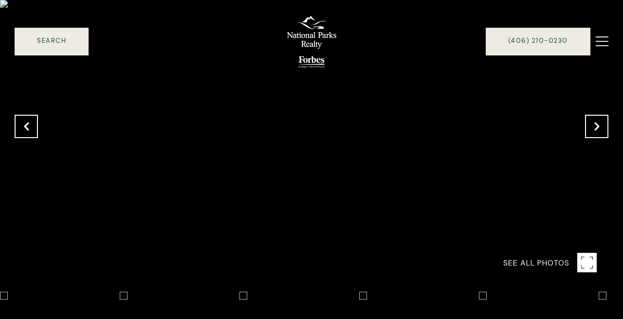

--- FILE ---
content_type: text/html; charset=utf-8
request_url: https://bretrichmond.nationalparksrealty.com/properties/270-c-blackberry-loop-whitefish-mt-59937-22102673
body_size: 99202
content:
<!DOCTYPE html>
<html class="no-js" lang=en>
<head>
    <meta charset="utf-8">
    <meta http-equiv="x-ua-compatible" content="ie=edge">
    <meta name="viewport" content="width=device-width, initial-scale=1.0">
    <meta name="twitter:card" content="summary_large_image">
        <title>270 C Blackberry Loop</title>
        <meta property="og:title" content="270 C Blackberry Loop">
        <meta name="twitter:title" content="270 C Blackberry Loop">
        <meta name="description" content="Remarks: We are excited to bring you Whitefish&#x27;s newest town home development offering big mountain views with a small town feel.  The Blackberry Loop Phase now under Construction!   The Alta Views neighborhood is located off of JP Road, just minutes t...">
        <meta property="og:description" content="Remarks: We are excited to bring you Whitefish&#x27;s newest town home development offering big mountain views with a small town feel.  The Blackberry Loop Phase now under Construction!   The Alta Views neighborhood is located off of JP Road, just minutes t...">
        <meta name="twitter:description" content="Remarks: We are excited to bring you Whitefish&#x27;s newest town home development offering big mountain views with a small town feel.  The Blackberry Loop Phase now under Construction!   The Alta Views...">
        <meta property="og:image" content="https://dq1niho2427i9.cloudfront.net/fa5baef3-c5cc-4042-ad6c-fdb9e0bd99c0/-537643317.jpg">
        <meta name="twitter:image" content="https://dq1niho2427i9.cloudfront.net/fa5baef3-c5cc-4042-ad6c-fdb9e0bd99c0/-537643317.jpg">
        <meta property="og:url" content="https://bretrichmond.nationalparksrealty.com/properties/270-c-blackberry-loop-whitefish-mt-59937-22102673">
        <link rel="canonical" href="https://bretrichmond.nationalparksrealty.com/properties/270-c-blackberry-loop-whitefish-mt-59937-22102673">
    <script>(function(html){html.className = html.className.replace(/\bno-js\b/,'js')})(document.documentElement);</script>
    <link rel="preconnect" href="https://fonts.googleapis.com">
    <link rel="preconnect" href="https://fonts.gstatic.com" crossorigin>
    <link rel="stylesheet" href="https://fonts.googleapis.com/css?family=DM%20Sans:400,400i,500,500i,700,700i">
    <link rel="preload" href="https://cdnjs.cloudflare.com/ajax/libs/ion-rangeslider/2.3.1/css/ion.rangeSlider.min.css" as="style" onload="this.onload=null;this.rel='stylesheet'">
    <noscript><link rel="stylesheet" href="https://cdnjs.cloudflare.com/ajax/libs/ion-rangeslider/2.3.1/css/ion.rangeSlider.min.css"></noscript>
    <link rel="icon" type="image/x-icon" href="/favicon.ico">
    <link rel="icon" type="image/png" sizes="16x16" href="/favicon-16x16.png">
    <link rel="icon" type="image/png" sizes="32x32" href="/favicon-32x32.png">
    <link rel="icon" type="image/png" sizes="48x48" href="/favicon-48x48.png">
    <style id="global-css">:root{--global-primary-font-family:'DM Sans',sans-serif;--global-primary-font-family-short:DM Sans;--global-secondary-font-family:'DM Sans',sans-serif;--global-secondary-font-family-short:DM Sans;--global-body-padding:0px;--global-background-color:#fff;--global-body-font-size:16px;--global-h1-font-size:70px;--global-h2-font-size:43px;--global-h3-font-size:30px;--global-h4-font-size:21px;--global-h5-font-size:17px;--global-h6-font-size:16px;--global-section-padding:96px;}@media (max-width: 768px){:root{--global-section-padding:64px;}}body{padding:0px;background-color:#fff;font-family:'DM Sans',sans-serif;font-size:16px;}@media (min-width: 768px){body{padding:0px 0px 0px 0px;}}h1,h2,h3,h4,h5,h6,button{font-family:'DM Sans',sans-serif;}h1{font-size:70px;}h2{font-size:43px;}h3{font-size:30px;}h4{font-size:21px;}h5{font-size:17px;}h6{font-size:16px;}</style>
        <link rel="stylesheet" type="text/css" href="https://styles.luxurypresence.com/producer/index.css" />
    <style id="website-css">@media only screen and (min-width: 768px){nav#global-navbar .navigation{display:block;}}@media screen and (max-width:1107px){div#modal-global-contact-us .close{top:4vh!important;}}:root{--themeWhite:#ffffff;--themeBlack:#181717;--themeLight:#EFECE5;--themeAccent:#164631;--themeAccent2:#F1C14F;--themeSecondary:#92211C;}footer#global-footer .footer__bottom-copyrights.footer__layout{color:#000;}@media(max-width:575px){footer#global-footer div.company__contacts>div:nth-child(1){padding-bottom:28px;}footer#global-footer div.company__contacts>div:nth-child(2){padding-bottom:28px;}footer#global-footer div.company__contacts>div:nth-child(3) a{color:#000;}footer#global-footer div.company__contacts>div:nth-child(3) a:hover{color:#92211C;}}nav#global-navbar.scroll{background-image:linear-gradient(to bottom, rgba(239, 236, 229, .5) 0%, rgba(239, 236, 229, 0.5) 100%),url(https://res.cloudinary.com/luxuryp/images/q_auto/r641fd6xgollxixot59g/topo-dark-h);-webkit-background-position:center;background-position:center;-webkit-background-size:cover;background-size:cover;}#global-navbar{-webkit-transition:unset!important;transition:unset!important;}footer .company__contacts div div p{color:var(--themeSecondary)!important;}footer#global-footer p,footer#global-footer .company__contacts div{color:#000;}footer#global-footer .footer .logos{-webkit-filter:invert(1);filter:invert(1);}footer#global-footer .img-wrap{-webkit-filter:invert(1);filter:invert(1);}.lp-btn--mob-full-width,.redesign .lp-btn--mob-full-width,.redesign .btn--small,.lp-btn,.btn,button.newsletter-signup__form-item,.f-press__btn,.redesign .btn,.button-container .lp-btn{padding:20px 46px!important;font-weight:400!important;border-width:1px;}h1,h2,h3,h4,h5{text-transform:uppercase;font-weight:500!important;}.J-paginationjs-page a{font-weight:500!important;}nav#global-navbar .header{padding-top:30px;padding-bottom:30px;}nav#global-navbar .navigation__item a{background-color:var(--themeLight);color:#164631;padding:20px 46px!important;-webkit-transition:all 0.2s!important;transition:all 0.2s!important;}nav#global-navbar .navigation__item a:hover{background-color:var(--themeWhite);}nav#global-navbar button.hamburger-component.hamburger{color:var(--themeLight);}nav#global-navbar.scroll{background-color:var(--themeWhite)!important;}nav#global-navbar.scroll .navigation__item a{background-color:var(--themeSecondary);color:var(--themeWhite);padding:20px 46px!important;-webkit-transition:all 0.2s!important;transition:all 0.2s!important;}nav#global-navbar.scroll .navigation__item a:hover{background-color:var(--themeAccent);}nav#global-navbar.scroll button.hamburger-component.hamburger{color:var(--themeAccent);}nav#global-navbar .header .navigation .sub-nav{min-width:214px;}nav#global-navbar .header .navigation .sub-nav ul{background-color:transparent;}nav#global-navbar .header .navigation .sub-nav ul li{background-color:var(--themeSecondary);}nav#global-navbar .header .navigation .sub-nav ul a{color:var(--themeWhite);}nav#global-navbar .header .navigation .sub-nav ul a:hover{color:var(--themeWhite);background-color:var(--themeAccent);}nav#global-navbar a{color:var(--themeBlack);font-weight:400;}nav#global-navbar .header__logo img{max-height:110px;}@media(max-width:796px){nav#global-navbar .header__logo img{max-height:80px;}}@media(max-width:796px){nav#global-navbar .header__logo{-webkit-box-pack:end!important;-ms-flex-pack:end!important;-webkit-justify-content:flex-end!important;justify-content:flex-end!important;}}@media(min-width:768px){nav#global-navbar .header{-webkit-flex-direction:row;-ms-flex-direction:row;flex-direction:row;}nav#global-navbar .header__right{-webkit-box-pack:end!important;-ms-flex-pack:end!important;-webkit-justify-content:flex-end!important;justify-content:flex-end!important;}nav#global-navbar .header__left{-webkit-box-pack:start!important;-ms-flex-pack:start!important;-webkit-justify-content:flex-start!important;justify-content:flex-start!important;}}@media(max-width:768px){nav#global-navbar .header__left{display:none;}}#global-sidemenu .sidebar{width:500px!important;background-image:linear-gradient(to bottom, rgba(22, 70, 49, .5) 0%, rgba(22, 70, 49, 0.5) 100%),url('https://res.cloudinary.com/luxuryp/images/q_auto/cbdbuc1uqvaesweixd0l/topo-light');-webkit-background-position:center;background-position:center;background-repeat:no-repeat;-webkit-background-size:cover;background-size:cover;}#global-sidemenu .sidebar__nav-item{text-align:right;}#global-sidemenu .sidebar__content a{text-transform:uppercase;}#global-sidemenu .sidebar__content a:hover{color:var(--themeAccent2);}#global-sidemenu .sidebar__content button:hover{color:var(--themeAccent2);}#global-sidemenu .sidebar__content{margin-top:40px;}div#modal-global-contact-us .contact-form .section-message form{max-width:490px;}@media only screen and (max-width: 768px){div#modal-global-contact-us .contact-form div#modal-global-contact-us .contact-form .section-message h2{max-width:462px;}}div#modal-global-contact-us .contact-form{background-color:var(--themeAccent)!important;}div#modal-global-contact-us .contact-form:after{background-image:linear-gradient(to bottom, rgba(22, 70, 49, .5) 0%, rgba(22, 70, 49, 0.5) 100%),url(https://res.cloudinary.com/luxuryp/images/w_960,c_limit,q_auto/lxixbvqgaofzqeotymry/topo-light-h);-webkit-background-position:center;background-position:center;-webkit-background-size:cover;background-size:cover;background-color:var(--themeAccent)!important;}div#modal-global-contact-us .contact-form .section-message form{max-width:490px;}div#modal-global-contact-us .contact-form h2{color:var(--themeLight)!important;}@media only screen and (max-width:1080px){div#modal-global-contact-us .contact-form h2{font-size:37px;}}@media only screen and (max-width:925px){div#modal-global-contact-us .contact-form h2{font-size:28px;}}div#modal-global-contact-us .contact-form h4{color:var(--themeLight)!important;}div#modal-global-contact-us .contact-form .info-zone_contact_cell a,div#modal-global-contact-us .contact-form .pre-line{font-weight:400!important;}div#modal-global-contact-us .section-message label{color:var(--themeLight)!important;}@media(min-width:1080px) and (max-width:1440px){div#modal-global-contact-us .section-message form{padding-left:70px;}}div#modal-global-contact-us .link:after{background-color:var(--themeAccent2);}@media only screen and (max-width: 768px){footer#global-footer .footer__layout__right{margin-top:-10px;}}#modal-global-contact-us .section-message:after{background:var(--themeLight)!important;}#modal-global-contact-us .lp-input-group .lp-input{border-color:var(--themeLight)!important;}#modal-global-contact-us .lp-input-group .lp-label{text-transform:uppercase;color:var(--themeLight)!important;}#modal-global-contact-us .lp-input-group textarea{border:solid 1px var(--themeLight)!important;}#modal-global-contact-us .info-zone_contact_cell{text-transform:unset!important;}#modal-global-contact-us .info-zone_contact_cell .contact_title,#modal-global-contact-us .info-zone_contact_cell .info-wrap-contact_title{text-transform:uppercase!important;color:var(--themeLight)!important;}@media (max-width: 560px){#modal-global-contact-us .contact-form .info-zone .type_user:nth-of-type(2){margin-bottom:22px;}#modal-global-contact-us .contact-form .info-zone .type_user{margin-bottom:22px!important;}}div#global-mobile-contact div.mobile-contact a{background-color:#f1c14f;}div#global-mobile-contact div.mobile-contact .item svg{fill:#164631!important;}#global-footer .footer{background-image:linear-gradient(to bottom, rgba(239, 236, 229, .5) 0%, rgba(239, 236, 229, 0.5) 100%),url(https://res.cloudinary.com/luxuryp/images/q_auto/r641fd6xgollxixot59g/topo-dark-h);-webkit-background-position:center;background-position:center;-webkit-background-size:cover;background-size:cover;}#global-footer .footer__layout .company__info{display:-webkit-box;display:-webkit-flex;display:-ms-flexbox;display:flex;-webkit-box-flex-wrap:wrap;-webkit-flex-wrap:wrap;-ms-flex-wrap:wrap;flex-wrap:wrap;-webkit-box-pack:center;-ms-flex-pack:center;-webkit-justify-content:center;justify-content:center;-webkit-flex-direction:column;-ms-flex-direction:column;flex-direction:column;-webkit-align-items:center;-webkit-box-align:center;-ms-flex-align:center;align-items:center;}#global-footer .footer__layout .company__info .pre-wrap{margin-top:20px;}#global-footer .footer__layout .company__info .company-logo{max-width:300px;}#global-footer .footer__layout .company__info .company-logo img{width:100%;}#global-footer .footer__layout .company__contacts{-webkit-box-pack:space-around;-ms-flex-pack:space-around;-webkit-justify-content:space-around;justify-content:space-around;}#global-footer .footer__layout .company__contacts div{text-align:center;-webkit-flex-basis:33%;-ms-flex-preferred-size:33%;flex-basis:33%;}#global-footer .footer__layout .company__contacts div b{font-family:var(--global-secondary-font-family);font-weight:400;text-transform:uppercase;font-size:18px;color:var(--themeSecondary);}#global-footer .footer__layout .company__contacts div a{font-weight:400;}#global-footer .footer__layout .company__contacts div a:hover{-webkit-text-decoration:none;text-decoration:none;}#global-footer .footer__layout__left{-webkit-flex-basis:50%!important;-ms-flex-preferred-size:50%!important;flex-basis:50%!important;}#global-footer .footer__layout__right{-webkit-flex-basis:50%!important;-ms-flex-preferred-size:50%!important;flex-basis:50%!important;}#global-footer .footer__layout .socials,#global-footer .footer__layout .logos{-webkit-box-pack:center;-ms-flex-pack:center;-webkit-justify-content:center;justify-content:center;}@media(min-width:796px){#global-footer .footer__layout .socials{margin-bottom:20px;}}#global-footer .footer__layout .company__info .pre-wrap{text-align:center;font-size:12px;}#global-footer .footer__layout.footer__middle{-webkit-flex-direction:column;-ms-flex-direction:column;flex-direction:column;gap:20px;}@media (max-width: 576px){#global-footer .footer__layout.footer__middle{-webkit-align-items:center;-webkit-box-align:center;-ms-flex-align:center;align-items:center;}#global-footer .footer__layout.footer__middle .logos__logo:last-child{margin-right:0!important;}}#global-footer .footer__bottom .footer__layout__right{text-align:right;}@media(max-width:796px){#global-footer .footer__bottom .footer__layout__right{margin-top:20px;}}@media (max-width: 576px){#global-footer .footer__bottom .logo-powered{-webkit-align-items:center;-webkit-box-align:center;-ms-flex-align:center;align-items:center;text-align:center;}#global-footer .footer__bottom .footer__layout__right{-webkit-flex-basis:50%!important;-ms-flex-preferred-size:50%!important;flex-basis:50%!important;text-align:center!important;}}#global-footer .footer__bottom-copyrights{-webkit-align-items:center;-webkit-box-align:center;-ms-flex-align:center;align-items:center;}#global-footer .footer__layout__right .hyperlink-style-1,#global-footer .footer__layout__left .hyperlink-style-1{position:relative!important;}#global-footer .footer__layout__right .hyperlink-style-1:before,#global-footer .footer__layout__left .hyperlink-style-1:before,#global-footer .footer__layout__right .hyperlink-style-1:after,#global-footer .footer__layout__left .hyperlink-style-1:after{-webkit-transition:0.4s;transition:0.4s;-webkit-text-decoration:none!important;text-decoration:none!important;line-height:1;content:"";height:1px;position:absolute!important;bottom:0;left:0;}#global-footer .footer__layout__right .hyperlink-style-1:before,#global-footer .footer__layout__left .hyperlink-style-1:before{width:100%!important;background-color:var(--themeBlack)!important;}#global-footer .footer__layout__right .hyperlink-style-1:after,#global-footer .footer__layout__left .hyperlink-style-1:after{width:0%!important;background-color:var(--themeAccent)!important;}#global-footer .footer__layout__right .hyperlink-style-1:hover:after,#global-footer .footer__layout__left .hyperlink-style-1:hover:after{width:100%!important;}#global-footer .lp-link:after{background-color:var(--themeAccent);}@media(max-width:796px){#global-footer h2{text-align:center;}}@media(max-width:796px){#global-footer .logo-powered{-webkit-align-items:center!important;-webkit-box-align:center!important;-ms-flex-align:center!important;align-items:center!important;}}footer .footer .company__contacts{margin-top:40px!important;}footer .footer .logos__logo{margin-right:10px!important;}@media only screen and (min-width:576px){footer .footer__layout__right{margin-top:0px!important;}}.lp-disclaimer{opacity:0.5;}@media(max-width:796px){div.hoverable-image__img-col>div{min-height:100px!important;}}.pre_title{display:-webkit-box;display:-webkit-flex;display:-ms-flexbox;display:flex;-webkit-align-items:center;-webkit-box-align:center;-ms-flex-align:center;align-items:center;gap:10px;margin-bottom:10px;}.pre_title hr{width:80px;height:1px;margin-bottom:0!important;}.pre_title p{margin-bottom:0!important;text-transform:uppercase!important;letter-spacing:3px;font-size:16px!important;}footer#global-footer .footer div.logos__logo:nth-child(1),div.logos__logo:nth-child(2){width:70px!important;height:70px!important;}footer#global-footer div.footer div.logos__logo:nth-child(1){margin-right:0px!important;-webkit-box-pack:right;-ms-flex-pack:right;-webkit-justify-content:right;justify-content:right;}footer#global-footer div.footer div.logos__logo:nth-child(3){margin-top:10px;}#modal-global-contact-us .contact-form .container .section-details ul.lp-socials a.socials__link{visibility:visible!important;}@media(max-width:560px){#modal-global-contact-us .contact-form ul.socials_zone{-webkit-box-pack:center;-ms-flex-pack:center;-webkit-justify-content:center;justify-content:center;}}#modal-global-contact-us .contact-form .socials_zone{padding-left:0px!important;}body>div.mobile-contact-wrapper div.mobile-contact{bottom:150px;}@media only screen and (max-width: 768px){iframe[name='widgetCta']{bottom:55px!important;right:15px!important;}}iframe[name="widgetCta"]{bottom:70px!important;right:15px!important;}</style>
    <style id="wow-hide-elements">.wow{visibility:hidden!important}</style>
        <style id="page-css">
            #section-dbf54cac-9a9a-4dcc-97ce-e2be610414be{color:#000;--fontColor:#000;--fontColor_H:0;--fontColor_S:0%;--fontColor_L:0%;--fontColor_A:1;--fontColor_darkenDir:1;--bgColor:rgba(255, 255, 255, 1);--bgColor_H:0;--bgColor_S:0%;--bgColor_L:100%;--bgColor_A:1;--bgColor_darkenDir:-1;background-color:rgba(255, 255, 255, 1);}#section-dbf54cac-9a9a-4dcc-97ce-e2be610414be div.property-intro-2-nav-slider .slick-arrow:hover{color:#164631;background:#fff;}#section-dbf54cac-9a9a-4dcc-97ce-e2be610414be div.property-intro-2 span.label{background-color:#f1c14f;color:#000;}#section-dbf54cac-9a9a-4dcc-97ce-e2be610414be .property-intro-2{display:-webkit-box;display:-webkit-flex;display:-ms-flexbox;display:flex;-webkit-flex-direction:column;-ms-flex-direction:column;flex-direction:column;position:relative;}#section-dbf54cac-9a9a-4dcc-97ce-e2be610414be .property-intro-2-content{position:relative;display:-webkit-box;display:-webkit-flex;display:-ms-flexbox;display:flex;z-index:1;height:54px;}@media (max-width: 768px){#section-dbf54cac-9a9a-4dcc-97ce-e2be610414be .property-intro-2-content{height:auto;min-height:30px;margin-top:-37px;}}#section-dbf54cac-9a9a-4dcc-97ce-e2be610414be .property-intro-2-nav-slider{width:100%;z-index:1;position:relative;top:-120px;}#section-dbf54cac-9a9a-4dcc-97ce-e2be610414be .property-intro-2-nav-slider:not(.slick-initialized){display:none;}@media (max-width: 768px){#section-dbf54cac-9a9a-4dcc-97ce-e2be610414be .property-intro-2-nav-slider{height:auto;top:auto;margin-bottom:0px;}}#section-dbf54cac-9a9a-4dcc-97ce-e2be610414be .property-intro-2-nav-slider .slick-slide{position:relative;border:none;cursor:pointer;margin:0 24px 0 0;width:196px;height:109px;}@media (max-width: 768px){#section-dbf54cac-9a9a-4dcc-97ce-e2be610414be .property-intro-2-nav-slider .slick-slide{width:126px;height:73px;margin:0 10px;}}#section-dbf54cac-9a9a-4dcc-97ce-e2be610414be .property-intro-2-nav-slider .slick-list{padding:0 70px 0 0;}@media (min-width: 768px){#section-dbf54cac-9a9a-4dcc-97ce-e2be610414be .property-intro-2-nav-slider .slick-list{padding:0 50px 0 0;}}#section-dbf54cac-9a9a-4dcc-97ce-e2be610414be .property-intro-2-nav-slider .slick-arrow{-webkit-transform:translate(0, -50%);-moz-transform:translate(0, -50%);-ms-transform:translate(0, -50%);transform:translate(0, -50%);font-size:20px;color:#fff;top:-340px;}@media (max-width: 768px){#section-dbf54cac-9a9a-4dcc-97ce-e2be610414be .property-intro-2-nav-slider .slick-arrow{top:-270px;}}#section-dbf54cac-9a9a-4dcc-97ce-e2be610414be .property-intro-2-nav-slider .slick-arrow:before{display:none;}#section-dbf54cac-9a9a-4dcc-97ce-e2be610414be .property-intro-2-nav-slider .slick-arrow.slick-prev{left:30px;}@media (max-width: 767px){#section-dbf54cac-9a9a-4dcc-97ce-e2be610414be .property-intro-2-nav-slider .slick-arrow.slick-prev{left:25px;}}#section-dbf54cac-9a9a-4dcc-97ce-e2be610414be .property-intro-2-nav-slider .slick-arrow.slick-next{right:30px;}@media (max-width: 767px){#section-dbf54cac-9a9a-4dcc-97ce-e2be610414be .property-intro-2-nav-slider .slick-arrow.slick-next{right:25px;}}#section-dbf54cac-9a9a-4dcc-97ce-e2be610414be .property-intro-2-nav-slider-item{height:109px;border:none;}@media (max-width: 768px){#section-dbf54cac-9a9a-4dcc-97ce-e2be610414be .property-intro-2-nav-slider-item{height:73px;}}#section-dbf54cac-9a9a-4dcc-97ce-e2be610414be .property-intro-2-nav-slider-item img{display:block;width:100%;height:100%;object-fit:cover;}#section-dbf54cac-9a9a-4dcc-97ce-e2be610414be .property-intro-2-bg-slider{width:100%;z-index:0;height:100vh;}#section-dbf54cac-9a9a-4dcc-97ce-e2be610414be .property-intro-2-bg-slider:not(.slick-initialized) .property-intro-2-bg-slider-item{display:none;}#section-dbf54cac-9a9a-4dcc-97ce-e2be610414be .property-intro-2-bg-slider:not(.slick-initialized) .property-intro-2-bg-slider-item:first-child{display:block;}#section-dbf54cac-9a9a-4dcc-97ce-e2be610414be .property-intro-2-bg-slider.slick-initialized .property-intro-2-bg-slider-item .img{display:none;}#section-dbf54cac-9a9a-4dcc-97ce-e2be610414be .property-intro-2-bg-slider.slick-initialized .property-intro-2-bg-slider-item.slick-active .img,#section-dbf54cac-9a9a-4dcc-97ce-e2be610414be .property-intro-2-bg-slider.slick-initialized .property-intro-2-bg-slider-item.pre-active .img{display:block;}@media (max-width: 768px){#section-dbf54cac-9a9a-4dcc-97ce-e2be610414be .property-intro-2-bg-slider{height:545px;}}#section-dbf54cac-9a9a-4dcc-97ce-e2be610414be .property-intro-2-bg-slider .slick-list,#section-dbf54cac-9a9a-4dcc-97ce-e2be610414be .property-intro-2-bg-slider .slick-track{height:100%;}#section-dbf54cac-9a9a-4dcc-97ce-e2be610414be .property-intro-2-bg-slider .slick-slide>div{height:100%;}#section-dbf54cac-9a9a-4dcc-97ce-e2be610414be .property-intro-2-bg-slider-item.show-map-view{cursor:pointer;}@media (hover: hover) and (pointer: fine){#section-dbf54cac-9a9a-4dcc-97ce-e2be610414be .property-intro-2-bg-slider-item.show-map-view:hover img{-webkit-transform:scale(1.05);-moz-transform:scale(1.05);-ms-transform:scale(1.05);transform:scale(1.05);}#section-dbf54cac-9a9a-4dcc-97ce-e2be610414be .property-intro-2-bg-slider-item.show-map-view:hover:after{opacity:0.3;}}#section-dbf54cac-9a9a-4dcc-97ce-e2be610414be .property-intro-2-bg-slider-item{width:100%;height:100%;position:relative;background-color:#000;}#section-dbf54cac-9a9a-4dcc-97ce-e2be610414be .property-intro-2-bg-slider-item img{display:block;width:100%;height:100%;object-fit:cover;-webkit-transition:-webkit-transform 0.2s ease-out;transition:transform 0.2s ease-out;}#section-dbf54cac-9a9a-4dcc-97ce-e2be610414be .property-intro-2-bg-slider-item img.portrait{object-fit:contain;}#section-dbf54cac-9a9a-4dcc-97ce-e2be610414be .property-intro-2-bg-slider-item:after{content:" ";position:absolute;left:0;right:0;top:0;bottom:0;opacity:0;background:#000000;-webkit-transition:opacity 0.2s ease-out;transition:opacity 0.2s ease-out;}#section-dbf54cac-9a9a-4dcc-97ce-e2be610414be .property-intro-2-info{position:relative;top:-30px;}@media (max-width: 768px){#section-dbf54cac-9a9a-4dcc-97ce-e2be610414be .property-intro-2-info{top:auto;padding-top:30px;}}#section-dbf54cac-9a9a-4dcc-97ce-e2be610414be .property-intro-2-info .label{font-size:12px!important;}@media (max-width: 768px){#section-dbf54cac-9a9a-4dcc-97ce-e2be610414be .property-intro-2-info .label{margin-bottom:5px;display:inline-block;}}#section-dbf54cac-9a9a-4dcc-97ce-e2be610414be .property-intro-2-info .lp-h3{margin:11px 0;}@media (max-width: 768px){#section-dbf54cac-9a9a-4dcc-97ce-e2be610414be .property-intro-2-info .lp-h3{margin:3px 0;}}@media (max-width: 560px){#section-dbf54cac-9a9a-4dcc-97ce-e2be610414be .property-intro-2-info .lp-h3{font-size:21px!important;line-height:1.6!important;letter-spacing:0.5px!important;}}#section-dbf54cac-9a9a-4dcc-97ce-e2be610414be .property-intro-2-info p{margin:0 0 11px;}@media (max-width: 768px){#section-dbf54cac-9a9a-4dcc-97ce-e2be610414be .property-intro-2-info p{margin:0 0 3px;}}#section-dbf54cac-9a9a-4dcc-97ce-e2be610414be .property-intro-2-info h5{position:relative;padding:11px 0 0;margin:0;}@media (max-width: 768px){#section-dbf54cac-9a9a-4dcc-97ce-e2be610414be .property-intro-2-info h5{padding:0;}}#section-dbf54cac-9a9a-4dcc-97ce-e2be610414be .property-intro-2-info h5:before{position:absolute;content:"";height:1px;background-color:silver;width:1400px;right:100%;top:0;margin-right:-65%;}@media (max-width: 768px){#section-dbf54cac-9a9a-4dcc-97ce-e2be610414be .property-intro-2-info h5:before{display:none;}}#section-dbf54cac-9a9a-4dcc-97ce-e2be610414be .property-intro-2-info .arrow-down-icon{text-align:center;display:-webkit-box;display:-webkit-flex;display:-ms-flexbox;display:flex;width:35px;height:35px;margin:12px auto 0;-webkit-box-pack:center;-ms-flex-pack:center;-webkit-justify-content:center;justify-content:center;-webkit-align-items:center;-webkit-box-align:center;-ms-flex-align:center;align-items:center;cursor:pointer;}@media (max-width: 768px){#section-dbf54cac-9a9a-4dcc-97ce-e2be610414be .property-intro-2-info .arrow-down-icon{margin-top:12px;}}#section-dbf54cac-9a9a-4dcc-97ce-e2be610414be .property-intro-2-info .arrow-down-icon svg{width:30px;height:30px;}#section-dbf54cac-9a9a-4dcc-97ce-e2be610414be .button-wrapper{padding:0;margin:0;height:40px;position:absolute;z-index:10;right:24px;top:450px;}@media (min-width: 768px){#section-dbf54cac-9a9a-4dcc-97ce-e2be610414be .button-wrapper{top:calc(100vh - 200px);right:54px;}}#section-dbf54cac-9a9a-4dcc-97ce-e2be610414be .button-wrapper .button{border:none;background-color:transparent;padding:0;cursor:pointer;color:#fff;outline:none;height:40px;display:-webkit-box;display:-webkit-flex;display:-ms-flexbox;display:flex;-webkit-align-items:center;-webkit-box-align:center;-ms-flex-align:center;align-items:center;}@media (max-width: 767px){#section-dbf54cac-9a9a-4dcc-97ce-e2be610414be .button-wrapper span{display:none;}}#section-dbf54cac-9a9a-4dcc-97ce-e2be610414be .button-wrapper svg{height:40px;width:40px;margin-left:16px;}#section-dbf54cac-9a9a-4dcc-97ce-e2be610414be .images__wrap{display:-webkit-box;display:-webkit-flex;display:-ms-flexbox;display:flex;-webkit-box-flex-wrap:wrap;-webkit-flex-wrap:wrap;-ms-flex-wrap:wrap;flex-wrap:wrap;}#section-dbf54cac-9a9a-4dcc-97ce-e2be610414be .images__item{-webkit-flex-basis:50%;-ms-flex-preferred-size:50%;flex-basis:50%;padding:12px;}@media (max-width: 992px){#section-dbf54cac-9a9a-4dcc-97ce-e2be610414be .images__item{-webkit-flex-basis:100%;-ms-flex-preferred-size:100%;flex-basis:100%;padding:3px;}}#section-dbf54cac-9a9a-4dcc-97ce-e2be610414be .images__item:nth-child(3n-2){-webkit-flex-basis:100%;-ms-flex-preferred-size:100%;flex-basis:100%;}#section-dbf54cac-9a9a-4dcc-97ce-e2be610414be .images__image{padding-bottom:56%;width:100%;background:center no-repeat;-webkit-background-size:cover;background-size:cover;cursor:pointer;}#section-dbf54cac-9a9a-4dcc-97ce-e2be610414be .modal-1{display:none;position:fixed;background-color:#000;top:0;left:0;height:100%;width:100%;z-index:1000;overflow-y:auto;padding:24px 64px 76px 64px;}@media (min-width: 1800px){#section-dbf54cac-9a9a-4dcc-97ce-e2be610414be .modal-1{padding:8.3333vw 8.3333vw 17.6389vw 8.3333vw;}}@media (min-width: 768px) and (max-width: 1439px){#section-dbf54cac-9a9a-4dcc-97ce-e2be610414be .modal-1{padding:24px 64px 76px 64px;}}@media (max-width: 767px){#section-dbf54cac-9a9a-4dcc-97ce-e2be610414be .modal-1{padding:24px 0 64px 0;}}#section-dbf54cac-9a9a-4dcc-97ce-e2be610414be .modal-1::-webkit-scrollbar{display:none;}#section-dbf54cac-9a9a-4dcc-97ce-e2be610414be .visible{display:block;}#section-dbf54cac-9a9a-4dcc-97ce-e2be610414be .btn-group{display:-webkit-box;display:-webkit-flex;display:-ms-flexbox;display:flex;-webkit-box-pack:justify;-webkit-justify-content:space-between;justify-content:space-between;position:relative;margin:0 12px 12px;}@media (max-width: 767px){#section-dbf54cac-9a9a-4dcc-97ce-e2be610414be .btn-group{margin:0 40px 24px 40px;}}#section-dbf54cac-9a9a-4dcc-97ce-e2be610414be .nav-tab{display:-webkit-box;display:-webkit-flex;display:-ms-flexbox;display:flex;position:relative;}#section-dbf54cac-9a9a-4dcc-97ce-e2be610414be .nav-tab a{margin-right:16px;display:-webkit-box;display:-webkit-flex;display:-ms-flexbox;display:flex;-webkit-align-items:center;-webkit-box-align:center;-ms-flex-align:center;align-items:center;-webkit-text-decoration:none;text-decoration:none;color:#ffffff;padding:9px 10px;border-radius:4px;line-height:1;background:#1E1E1E;-webkit-transition:.3s linear;transition:.3s linear;}@media (max-width: 480px){#section-dbf54cac-9a9a-4dcc-97ce-e2be610414be .nav-tab a{padding:0;background:transparent;border-radius:none;margin-right:26px;}}#section-dbf54cac-9a9a-4dcc-97ce-e2be610414be .nav-tab a:last-of-type{margin-right:0;}@media (max-width: 480px){#section-dbf54cac-9a9a-4dcc-97ce-e2be610414be .nav-tab a span{display:none;}}#section-dbf54cac-9a9a-4dcc-97ce-e2be610414be .nav-tab a svg path{-webkit-transition:.3s linear;transition:.3s linear;}@media (min-width: 481px){#section-dbf54cac-9a9a-4dcc-97ce-e2be610414be .nav-tab a svg{display:none;}}#section-dbf54cac-9a9a-4dcc-97ce-e2be610414be .nav-tab a:hover,#section-dbf54cac-9a9a-4dcc-97ce-e2be610414be .nav-tab a.active{-webkit-transition:.3s linear;transition:.3s linear;}@media (min-width: 481px){#section-dbf54cac-9a9a-4dcc-97ce-e2be610414be .nav-tab a:hover,#section-dbf54cac-9a9a-4dcc-97ce-e2be610414be .nav-tab a.active{background:#404040;}}#section-dbf54cac-9a9a-4dcc-97ce-e2be610414be .nav-tab a.active svg path{stroke:#ffffff;-webkit-transition:.3s linear;transition:.3s linear;}#section-dbf54cac-9a9a-4dcc-97ce-e2be610414be .nav-tab a:last-of-type{margin-right:0;}#section-dbf54cac-9a9a-4dcc-97ce-e2be610414be .tab-wrap{padding:12px 12px 0;}#section-dbf54cac-9a9a-4dcc-97ce-e2be610414be .tab-wrap p{color:#ffffff;}@media (max-width: 992px){#section-dbf54cac-9a9a-4dcc-97ce-e2be610414be .tab-wrap{padding:0 3px;}}#section-dbf54cac-9a9a-4dcc-97ce-e2be610414be .property-map__canvas,#section-dbf54cac-9a9a-4dcc-97ce-e2be610414be .street-panorama{padding-bottom:56%;width:100%;}#section-dbf54cac-9a9a-4dcc-97ce-e2be610414be .lp-lightbox__close{background:#1E1E1E;border-radius:4px;position:relative;right:auto;top:auto;-webkit-transition:.3s linear;transition:.3s linear;}#section-dbf54cac-9a9a-4dcc-97ce-e2be610414be .lp-lightbox__close:hover,#section-dbf54cac-9a9a-4dcc-97ce-e2be610414be .lp-lightbox__close.active{background:#404040;-webkit-transition:.3s linear;transition:.3s linear;}#section-dbf54cac-9a9a-4dcc-97ce-e2be610414be .share-close{display:-webkit-box;display:-webkit-flex;display:-ms-flexbox;display:flex;position:relative;}#section-dbf54cac-9a9a-4dcc-97ce-e2be610414be .share-close .share-box{display:-webkit-box;display:-webkit-flex;display:-ms-flexbox;display:flex;-webkit-align-items:center;-webkit-box-align:center;-ms-flex-align:center;align-items:center;margin-right:32px;cursor:pointer;-webkit-transition:.3s linear;transition:.3s linear;}@media (hover: hover) and (pointer: fine){#section-dbf54cac-9a9a-4dcc-97ce-e2be610414be .share-close .share-box:hover{opacity:.7;}}@media (max-width: 768px){#section-dbf54cac-9a9a-4dcc-97ce-e2be610414be .share-close .share-box{margin-right:30px;}}#section-dbf54cac-9a9a-4dcc-97ce-e2be610414be .share-close .share-box span{margin-left:12px;line-height:1;color:#ffffff;}@media (max-width: 768px){#section-dbf54cac-9a9a-4dcc-97ce-e2be610414be .share-close .share-box span{display:none;}}#section-dbf54cac-9a9a-4dcc-97ce-e2be610414be .share-socials{list-style:none;background:#ffffff;padding:8px 31px 8px 12px;margin:0;border-radius:4px;position:absolute;bottom:-5px;left:0;-webkit-transform:translateY(100%);-moz-transform:translateY(100%);-ms-transform:translateY(100%);transform:translateY(100%);display:none;z-index:10;}@media (max-width: 768px){#section-dbf54cac-9a9a-4dcc-97ce-e2be610414be .share-socials{left:auto;right:0;}}#section-dbf54cac-9a9a-4dcc-97ce-e2be610414be .share-socials li{margin-bottom:16px;line-height:1;}#section-dbf54cac-9a9a-4dcc-97ce-e2be610414be .share-socials li a{color:#404040;white-space:nowrap;font-size:12px;}#section-dbf54cac-9a9a-4dcc-97ce-e2be610414be .share-socials li a i{width:20px;text-align:center;margin-right:5px;}#section-dbf54cac-9a9a-4dcc-97ce-e2be610414be .share-socials li:last-of-type{margin-bottom:0;}#section-dbf54cac-9a9a-4dcc-97ce-e2be610414be .lp-expand-btn{display:none;}#section-2767a32c-0101-4d7a-9c46-c7af29702926{color:#000000;--fontColor:#000000;--fontColor_H:0;--fontColor_S:0%;--fontColor_L:0%;--fontColor_A:1;--fontColor_darkenDir:1;--bgColor:rgba(255, 255, 255, 1);--bgColor_H:0;--bgColor_S:0%;--bgColor_L:100%;--bgColor_A:1;--bgColor_darkenDir:-1;background-color:rgba(255, 255, 255, 1);}#section-2767a32c-0101-4d7a-9c46-c7af29702926 div.property-description__cta{display:none;}#section-2767a32c-0101-4d7a-9c46-c7af29702926 div.property-description{padding-top:0px!important;padding-bottom:96px;padding-right:20px;padding-left:20px;}#section-2767a32c-0101-4d7a-9c46-c7af29702926 .advanced-content iframe,#section-2767a32c-0101-4d7a-9c46-c7af29702926 .advanced-content video{max-width:100%;}@media (max-width: 480px){#section-2767a32c-0101-4d7a-9c46-c7af29702926 .advanced-content iframe,#section-2767a32c-0101-4d7a-9c46-c7af29702926 .advanced-content video{height:25vh;}}#section-2767a32c-0101-4d7a-9c46-c7af29702926 .property-description{padding:140px 0 110px;}@media (max-width: 768px){#section-2767a32c-0101-4d7a-9c46-c7af29702926 .property-description{padding:24px 0;}}#section-2767a32c-0101-4d7a-9c46-c7af29702926 .property-description .container{display:-webkit-box;display:-webkit-flex;display:-ms-flexbox;display:flex;}@media (max-width: 768px){#section-2767a32c-0101-4d7a-9c46-c7af29702926 .property-description .container{-webkit-flex-direction:column-reverse;-ms-flex-direction:column-reverse;flex-direction:column-reverse;}}#section-2767a32c-0101-4d7a-9c46-c7af29702926 .property-description__main{-webkit-flex:8;-ms-flex:8;flex:8;}#section-2767a32c-0101-4d7a-9c46-c7af29702926 .property-description__main.no-amenities{padding-right:0;}@media (min-width: 769px){#section-2767a32c-0101-4d7a-9c46-c7af29702926 .property-description__main{padding-right:90px;}}#section-2767a32c-0101-4d7a-9c46-c7af29702926 .property-description__open-hours{margin:12px 0;}#section-2767a32c-0101-4d7a-9c46-c7af29702926 .property-description__open-hours:before{content:'OPEN HOUSE: ';color:inherit;}@media (hover: hover) and (pointer: fine){#section-2767a32c-0101-4d7a-9c46-c7af29702926 .property-description__open-hours{white-space:nowrap;}}#section-2767a32c-0101-4d7a-9c46-c7af29702926 .property-description__amenities{-webkit-flex:2;-ms-flex:2;flex:2;min-width:250px;border:0 solid lightgray;border-left-width:2px;padding-left:90px;}#section-2767a32c-0101-4d7a-9c46-c7af29702926 .property-description__amenities__item{display:-webkit-box;display:-webkit-flex;display:-ms-flexbox;display:flex;-webkit-box-pack:left;-ms-flex-pack:left;-webkit-justify-content:left;justify-content:left;-webkit-align-items:flex-start;-webkit-box-align:flex-start;-ms-flex-align:flex-start;align-items:flex-start;margin:0 28px 28px 0;}#section-2767a32c-0101-4d7a-9c46-c7af29702926 .property-description__amenities__item svg{width:32px;height:32px;margin-top:6px;}#section-2767a32c-0101-4d7a-9c46-c7af29702926 .property-description__amenities__item p{margin-left:24px;}#section-2767a32c-0101-4d7a-9c46-c7af29702926 .property-description__amenities.no-border{border:none;}#section-2767a32c-0101-4d7a-9c46-c7af29702926 .property-description__amenities.no-description{border:none;border-bottom:1px solid #C0C0C0;min-width:100%;padding:0;display:-webkit-box;display:-webkit-flex;display:-ms-flexbox;display:flex;padding-bottom:80px;}@media (max-width: 768px){#section-2767a32c-0101-4d7a-9c46-c7af29702926 .property-description__amenities.no-description{padding-bottom:60px;}}#section-2767a32c-0101-4d7a-9c46-c7af29702926 .property-description__amenities.no-description .property-description__amenities__item{width:25%;margin:0;}@media (max-width: 768px){#section-2767a32c-0101-4d7a-9c46-c7af29702926 .property-description__amenities.no-description .property-description__amenities__item{width:50%;margin:20px 0;}}@media (min-width: 769px){#section-2767a32c-0101-4d7a-9c46-c7af29702926 .property-description__amenities.less-amenities{-webkit-box-pack:center;-ms-flex-pack:center;-webkit-justify-content:center;justify-content:center;}}@media (min-width: 769px){#section-2767a32c-0101-4d7a-9c46-c7af29702926 .property-description__amenities.less-amenities .property-description__amenities__item{-webkit-box-pack:center;-ms-flex-pack:center;-webkit-justify-content:center;justify-content:center;}}@media (max-width: 768px){#section-2767a32c-0101-4d7a-9c46-c7af29702926 .property-description__amenities{display:-webkit-box;display:-webkit-flex;display:-ms-flexbox;display:flex;-webkit-box-flex-wrap:wrap;-webkit-flex-wrap:wrap;-ms-flex-wrap:wrap;flex-wrap:wrap;padding:0;border-left-width:0;border-bottom-width:2px;margin-bottom:24px;}#section-2767a32c-0101-4d7a-9c46-c7af29702926 .property-description__amenities__item{width:50%;margin:24px 0;}@media (max-width: 500px){#section-2767a32c-0101-4d7a-9c46-c7af29702926 .property-description__amenities__item:nth-child(even){-webkit-box-pack:end;-ms-flex-pack:end;-webkit-justify-content:flex-end;justify-content:flex-end;padding-right:12px;}}}#section-2767a32c-0101-4d7a-9c46-c7af29702926 .property-description__cta{display:-webkit-box!important;display:-webkit-flex!important;display:-ms-flexbox!important;display:flex!important;-webkit-box-flex-wrap:wrap;-webkit-flex-wrap:wrap;-ms-flex-wrap:wrap;flex-wrap:wrap;}#section-2767a32c-0101-4d7a-9c46-c7af29702926 .property-description__cta .btn{margin:10px 0;}@media (min-width: 769px){#section-2767a32c-0101-4d7a-9c46-c7af29702926 .property-description__cta .btn{margin-right:24px;}}#section-2767a32c-0101-4d7a-9c46-c7af29702926 .property-description .share-group{position:relative;}#section-2767a32c-0101-4d7a-9c46-c7af29702926 .property-description .share-group__wrapper{z-index:-1;opacity:0;position:absolute;left:10px;-webkit-transition:.2s;transition:.2s;top:0;}#section-2767a32c-0101-4d7a-9c46-c7af29702926 .property-description .share-group__wrapper.show{z-index:1;-webkit-transition:.4s;transition:.4s;opacity:1;top:66px;}@media (max-width: 768px){#section-2767a32c-0101-4d7a-9c46-c7af29702926 .property-description .share-group{width:100%;}}#section-0c6e4613-7569-42ac-8346-7a374bb2620e{color:#ffffff;--fontColor:#ffffff;--fontColor_H:0;--fontColor_S:0%;--fontColor_L:100%;--fontColor_A:1;--fontColor_darkenDir:-1;--bgColor:rgba(255, 255, 255, 1);--bgColor_H:0;--bgColor_S:0%;--bgColor_L:100%;--bgColor_A:1;--bgColor_darkenDir:-1;background-color:rgba(255, 255, 255, 1);}#section-0c6e4613-7569-42ac-8346-7a374bb2620e div.property-video{padding-top:0px!important;padding-bottom:96px!important;}#section-0c6e4613-7569-42ac-8346-7a374bb2620e .redesign.property-video{position:relative;}#section-0c6e4613-7569-42ac-8346-7a374bb2620e .redesign.property-video button{padding:0;border:0;background:none;width:100%;}#section-0c6e4613-7569-42ac-8346-7a374bb2620e .redesign.property-video .play{z-index:2;position:absolute;display:-webkit-box;display:-webkit-flex;display:-ms-flexbox;display:flex;bottom:15%;left:12%;}#section-0c6e4613-7569-42ac-8346-7a374bb2620e .redesign.property-video .play span{display:block;margin-top:30px;margin-left:36px;color:currentColor;text-transform:uppercase;font-weight:bold;font-size:13px;letter-spacing:1.5px;}@media (max-width: 768px){#section-0c6e4613-7569-42ac-8346-7a374bb2620e .redesign.property-video .play{left:50%;margin-left:-36px;bottom:50%;margin-bottom:-36px;}#section-0c6e4613-7569-42ac-8346-7a374bb2620e .redesign.property-video .play span{display:none;}}#section-0c6e4613-7569-42ac-8346-7a374bb2620e .redesign.property-video .play-btn{border-color:currentColor;}#section-0c6e4613-7569-42ac-8346-7a374bb2620e .redesign.property-video .play-btn:before{background-color:currentColor;}#section-0c6e4613-7569-42ac-8346-7a374bb2620e .redesign.property-video .preview-image{cursor:pointer;position:relative;display:block;}#section-0c6e4613-7569-42ac-8346-7a374bb2620e .redesign.property-video .preview-image:after{content:'';position:absolute;top:0;right:0;bottom:0;left:0;z-index:1;background-color:rgba(0,0,0,0.5);}#section-0c6e4613-7569-42ac-8346-7a374bb2620e .redesign.property-video .preview-image img{height:80vh;width:100%;object-fit:cover;}@media (max-width: 768px){#section-0c6e4613-7569-42ac-8346-7a374bb2620e .redesign.property-video .preview-image img{height:65vw;}}#section-833a41f6-f308-4389-a250-2a1010e917e1{color:rgba(255, 255, 255, 1);--fontColor:rgba(255, 255, 255, 1);--fontColor_H:0;--fontColor_S:0%;--fontColor_L:100%;--fontColor_A:1;--fontColor_darkenDir:-1;--bgColor:rgba(0, 0, 0, 1);--bgColor_H:0;--bgColor_S:0%;--bgColor_L:0%;--bgColor_A:1;--bgColor_darkenDir:1;--section-padding-top:calc(2 / 4 * var(--global-section-padding));--section-padding-bottom:calc(2 / 4 * var(--global-section-padding));background-color:rgba(0, 0, 0, 1);}#section-833a41f6-f308-4389-a250-2a1010e917e1 .property-agent-cta{margin-top:26px;margin-bottom:26px;}#section-833a41f6-f308-4389-a250-2a1010e917e1 div.redesign .link:after{background-color:#fff;}#section-833a41f6-f308-4389-a250-2a1010e917e1 .property-agent-cta{padding:58px 0 80px;}@media (max-width: 991px){#section-833a41f6-f308-4389-a250-2a1010e917e1 .property-agent-cta{padding:28px 0 50px;}}#section-833a41f6-f308-4389-a250-2a1010e917e1 .property-agent-cta-row-wrapper{display:-webkit-box;display:-webkit-flex;display:-ms-flexbox;display:flex;-webkit-box-flex-wrap:wrap;-webkit-flex-wrap:wrap;-ms-flex-wrap:wrap;flex-wrap:wrap;-webkit-box-pack:justify;-webkit-justify-content:space-between;justify-content:space-between;}@media (max-width: 768px){#section-833a41f6-f308-4389-a250-2a1010e917e1 .property-agent-cta-row-wrapper{-webkit-flex-direction:column;-ms-flex-direction:column;flex-direction:column;-webkit-align-items:center;-webkit-box-align:center;-ms-flex-align:center;align-items:center;}}#section-833a41f6-f308-4389-a250-2a1010e917e1 .property-agent-cta-row-wrapper.empty-data{-webkit-box-pack:start;-ms-flex-pack:start;-webkit-justify-content:flex-start;justify-content:flex-start;}#section-833a41f6-f308-4389-a250-2a1010e917e1 .property-agent-cta-container:not(:last-child){border-bottom:1px solid #c0c0c0;}#section-833a41f6-f308-4389-a250-2a1010e917e1 .property-agent-cta-item{display:-webkit-box;display:-webkit-flex;display:-ms-flexbox;display:flex;padding:22px 0;}@media (max-width: 1024px){#section-833a41f6-f308-4389-a250-2a1010e917e1 .property-agent-cta-item{-webkit-flex-direction:column;-ms-flex-direction:column;flex-direction:column;-webkit-align-items:center;-webkit-box-align:center;-ms-flex-align:center;align-items:center;}}#section-833a41f6-f308-4389-a250-2a1010e917e1 .property-agent-cta-avatar{width:184px;height:200px;overflow:hidden;margin-right:60px;-webkit-align-self:flex-end;-ms-flex-item-align:end;align-self:flex-end;}@media (max-width: 1024px){#section-833a41f6-f308-4389-a250-2a1010e917e1 .property-agent-cta-avatar{margin-right:0;margin-bottom:22px;width:188px;height:214px;-webkit-align-self:unset;-ms-flex-item-align:unset;-ms-grid-row-align:unset;align-self:unset;}}#section-833a41f6-f308-4389-a250-2a1010e917e1 .property-agent-cta-avatar img{width:100%;height:100%;object-fit:cover;}#section-833a41f6-f308-4389-a250-2a1010e917e1 .property-agent-cta-info{width:calc(100% - 244px);display:-webkit-box;display:-webkit-flex;display:-ms-flexbox;display:flex;-webkit-flex-direction:column;-ms-flex-direction:column;flex-direction:column;-webkit-box-pack:center;-ms-flex-pack:center;-webkit-justify-content:center;justify-content:center;}@media (max-width: 1024px){#section-833a41f6-f308-4389-a250-2a1010e917e1 .property-agent-cta-info{width:100%;text-align:center;}}@media (max-width: 560px){#section-833a41f6-f308-4389-a250-2a1010e917e1 .property-agent-cta-info{text-align:left;}}#section-833a41f6-f308-4389-a250-2a1010e917e1 .property-agent-cta-info-row{display:-webkit-box;display:-webkit-flex;display:-ms-flexbox;display:flex;-webkit-box-flex-wrap:wrap;-webkit-flex-wrap:wrap;-ms-flex-wrap:wrap;flex-wrap:wrap;}@media (max-width: 768px){#section-833a41f6-f308-4389-a250-2a1010e917e1 .property-agent-cta-info-row{-webkit-flex-direction:column;-ms-flex-direction:column;flex-direction:column;-webkit-align-items:center;-webkit-box-align:center;-ms-flex-align:center;align-items:center;width:100%;}}#section-833a41f6-f308-4389-a250-2a1010e917e1 .property-agent-cta-info-row-item{display:-webkit-box;display:-webkit-flex;display:-ms-flexbox;display:flex;-webkit-flex-direction:column;-ms-flex-direction:column;flex-direction:column;-webkit-box-pack:center;-ms-flex-pack:center;-webkit-justify-content:center;justify-content:center;}@media (max-width: 768px){#section-833a41f6-f308-4389-a250-2a1010e917e1 .property-agent-cta-info-row-item{-webkit-align-items:flex-start;-webkit-box-align:flex-start;-ms-flex-align:flex-start;align-items:flex-start;width:100%;}}#section-833a41f6-f308-4389-a250-2a1010e917e1 .property-agent-cta-info-with-btn{display:-webkit-box;display:-webkit-flex;display:-ms-flexbox;display:flex;-webkit-box-pack:justify;-webkit-justify-content:space-between;justify-content:space-between;}@media (max-width: 768px){#section-833a41f6-f308-4389-a250-2a1010e917e1 .property-agent-cta-info-with-btn{-webkit-flex-direction:column;-ms-flex-direction:column;flex-direction:column;}}#section-833a41f6-f308-4389-a250-2a1010e917e1 .property-agent-cta-info .name{margin:0 0 13px;}@media (max-width: 768px){#section-833a41f6-f308-4389-a250-2a1010e917e1 .property-agent-cta-info .name{text-align:center;margin-bottom:30px;}}#section-833a41f6-f308-4389-a250-2a1010e917e1 .property-agent-cta-info .name a{color:inherit;-webkit-text-decoration:none;text-decoration:none;}#section-833a41f6-f308-4389-a250-2a1010e917e1 .property-agent-cta-info .name a:hover{color:inherit;}#section-833a41f6-f308-4389-a250-2a1010e917e1 .property-agent-cta-info p{margin:0 0 12px;}#section-833a41f6-f308-4389-a250-2a1010e917e1 .property-agent-cta-info .details .data{font-weight:normal;}#section-833a41f6-f308-4389-a250-2a1010e917e1 .property-agent-cta-info ul{display:-webkit-box;display:-webkit-flex;display:-ms-flexbox;display:flex;-webkit-box-flex-wrap:wrap;-webkit-flex-wrap:wrap;-ms-flex-wrap:wrap;flex-wrap:wrap;margin:0;padding:0;list-style:none;}@media (max-width: 1024px){#section-833a41f6-f308-4389-a250-2a1010e917e1 .property-agent-cta-info ul{-webkit-box-flex-wrap:nowrap;-webkit-flex-wrap:nowrap;-ms-flex-wrap:nowrap;flex-wrap:nowrap;-webkit-flex-direction:column;-ms-flex-direction:column;flex-direction:column;}}#section-833a41f6-f308-4389-a250-2a1010e917e1 .property-agent-cta-info ul li{margin-bottom:24px;}@media (max-width: 1024px){#section-833a41f6-f308-4389-a250-2a1010e917e1 .property-agent-cta-info ul li{margin-bottom:24px;}}#section-833a41f6-f308-4389-a250-2a1010e917e1 .property-agent-cta-info ul li:last-of-type{margin-bottom:0;}#section-833a41f6-f308-4389-a250-2a1010e917e1 .property-agent-cta-info ul strong{display:block;text-transform:uppercase;}#section-833a41f6-f308-4389-a250-2a1010e917e1 .property-agent-cta .row-item{padding-right:64px;}#section-833a41f6-f308-4389-a250-2a1010e917e1 .property-agent-cta .row-item:last-child{padding-right:10px;}@media (max-width: 1024px){#section-833a41f6-f308-4389-a250-2a1010e917e1 .property-agent-cta .row-item:last-child{padding-right:0;}}@media (max-width: 1024px){#section-833a41f6-f308-4389-a250-2a1010e917e1 .property-agent-cta .row-item{padding-right:0;}}#section-833a41f6-f308-4389-a250-2a1010e917e1 .btn-container{margin-top:32px;text-align:center;}#section-833a41f6-f308-4389-a250-2a1010e917e1>div:last-child{padding-top:calc(2 / 4 * var(--global-section-padding))!important;padding-bottom:calc(2 / 4 * var(--global-section-padding))!important;}#section-8f1f28cc-06a9-43c0-a3d8-457c9e35824d{color:#000;--fontColor:#000;--fontColor_H:0;--fontColor_S:0%;--fontColor_L:0%;--fontColor_A:1;--fontColor_darkenDir:1;--bgColor:rgba(255, 255, 255, 1);--bgColor_H:0;--bgColor_S:0%;--bgColor_L:100%;--bgColor_A:1;--bgColor_darkenDir:-1;background-color:rgba(255, 255, 255, 1);}#section-8f1f28cc-06a9-43c0-a3d8-457c9e35824d div.redesign .features-amenities{padding:96px 0;}#section-8f1f28cc-06a9-43c0-a3d8-457c9e35824d .features-amenities h2{text-align:center;margin:0 0 73px;}@media (max-width: 768px){#section-8f1f28cc-06a9-43c0-a3d8-457c9e35824d .features-amenities h2{margin:0 0 20px;}}#section-8f1f28cc-06a9-43c0-a3d8-457c9e35824d .features-amenities-container{display:-webkit-box;display:-webkit-flex;display:-ms-flexbox;display:flex;-webkit-box-flex-wrap:wrap;-webkit-flex-wrap:wrap;-ms-flex-wrap:wrap;flex-wrap:wrap;-webkit-box-pack:justify;-webkit-justify-content:space-between;justify-content:space-between;}#section-8f1f28cc-06a9-43c0-a3d8-457c9e35824d .features-amenities-container>div{width:calc(50% - 18px);}@media (max-width: 1023px){#section-8f1f28cc-06a9-43c0-a3d8-457c9e35824d .features-amenities-container>div{width:100%;}}#section-8f1f28cc-06a9-43c0-a3d8-457c9e35824d .features-amenities-item{margin-bottom:72px;}#section-8f1f28cc-06a9-43c0-a3d8-457c9e35824d .features-amenities-item:last-child{margin-bottom:0;}@media (max-width: 1023px){#section-8f1f28cc-06a9-43c0-a3d8-457c9e35824d .features-amenities-item{margin-bottom:62px;}#section-8f1f28cc-06a9-43c0-a3d8-457c9e35824d .features-amenities-item:last-child{margin-bottom:62px;}}#section-8f1f28cc-06a9-43c0-a3d8-457c9e35824d .features-amenities-item h3{border-bottom:1px solid #d8d8d8;letter-spacing:3px;padding-bottom:18px;margin:0 0 20px;}#section-8f1f28cc-06a9-43c0-a3d8-457c9e35824d .features-amenities-item ul{margin:0;padding:0;list-style:none;}#section-8f1f28cc-06a9-43c0-a3d8-457c9e35824d .features-amenities-item ul li{margin-top:16px;display:-webkit-box;display:-webkit-flex;display:-ms-flexbox;display:flex;}@media (max-width: 768px){#section-8f1f28cc-06a9-43c0-a3d8-457c9e35824d .features-amenities-item ul li{margin-top:26px;-webkit-box-flex-wrap:wrap;-webkit-flex-wrap:wrap;-ms-flex-wrap:wrap;flex-wrap:wrap;}}#section-8f1f28cc-06a9-43c0-a3d8-457c9e35824d .features-amenities-item ul li .feature{font-size:16px;}#section-8f1f28cc-06a9-43c0-a3d8-457c9e35824d .features-amenities-item ul li strong{letter-spacing:2.75px;opacity:.6;text-transform:uppercase;width:40%;font-weight:400;font-size:17px;line-height:1.6;}@media (max-width: 768px){#section-8f1f28cc-06a9-43c0-a3d8-457c9e35824d .features-amenities-item ul li strong{letter-spacing:1.5px;width:100%;}}#section-8f1f28cc-06a9-43c0-a3d8-457c9e35824d .features-amenities-item ul li span{width:60%;text-transform:none;}@media (max-width: 768px){#section-8f1f28cc-06a9-43c0-a3d8-457c9e35824d .features-amenities-item ul li span{width:100%;}}#section-ab861b32-c463-4872-9aae-3a767969c4e4{color:#000;--fontColor:#000;--fontColor_H:0;--fontColor_S:0%;--fontColor_L:0%;--fontColor_A:1;--fontColor_darkenDir:1;--bgColor:#fff;--bgColor_H:0;--bgColor_S:0%;--bgColor_L:100%;--bgColor_A:1;--bgColor_darkenDir:-1;background-color:#fff;}#section-ab861b32-c463-4872-9aae-3a767969c4e4 .redesign.property-quote{padding-bottom:96px;}#section-ab861b32-c463-4872-9aae-3a767969c4e4 .property-quote{overflow:hidden;}#section-ab861b32-c463-4872-9aae-3a767969c4e4 .property-quote .container{height:100vh;display:-webkit-box;display:-webkit-flex;display:-ms-flexbox;display:flex;-webkit-box-flex-wrap:wrap;-webkit-flex-wrap:wrap;-ms-flex-wrap:wrap;flex-wrap:wrap;}@media (max-width: 1200px){#section-ab861b32-c463-4872-9aae-3a767969c4e4 .property-quote .container{height:auto;}}@media (max-width: 900px){#section-ab861b32-c463-4872-9aae-3a767969c4e4 .property-quote .container{height:auto;padding:0;}}#section-ab861b32-c463-4872-9aae-3a767969c4e4 .property-quote-item{width:50%;height:50%;display:-webkit-box;display:-webkit-flex;display:-ms-flexbox;display:flex;-webkit-align-items:center;-webkit-box-align:center;-ms-flex-align:center;align-items:center;}@media (max-width: 1200px){#section-ab861b32-c463-4872-9aae-3a767969c4e4 .property-quote-item{height:400px;}}@media (max-width: 900px){#section-ab861b32-c463-4872-9aae-3a767969c4e4 .property-quote-item{height:370px;width:100%;}}@media (max-width: 768px){#section-ab861b32-c463-4872-9aae-3a767969c4e4 .property-quote-item{height:270px;width:100%;}}@media (max-width: 900px){#section-ab861b32-c463-4872-9aae-3a767969c4e4 .property-quote-item-text{height:auto;margin:40px 50px;-webkit-order:4;-ms-flex-order:4;order:4;}}@media (max-width: 900px){#section-ab861b32-c463-4872-9aae-3a767969c4e4 .property-quote-item-text{-webkit-order:0;-ms-flex-order:0;order:0;margin:40px 25px;}}#section-ab861b32-c463-4872-9aae-3a767969c4e4 .property-quote-item blockquote{margin:45px 96px 0 96px;text-align:right;width:100%;}@media (max-width: 1200px){#section-ab861b32-c463-4872-9aae-3a767969c4e4 .property-quote-item blockquote{margin:45px 40px 0 40px;}}@media (max-width: 900px){#section-ab861b32-c463-4872-9aae-3a767969c4e4 .property-quote-item blockquote{margin:0;display:-webkit-box;display:-webkit-flex;display:-ms-flexbox;display:flex;-webkit-flex-direction:column;-ms-flex-direction:column;flex-direction:column;}}#section-ab861b32-c463-4872-9aae-3a767969c4e4 .property-quote-item blockquote h4{margin:0 0 54px;}@media (max-width: 900px){#section-ab861b32-c463-4872-9aae-3a767969c4e4 .property-quote-item blockquote h4{margin:0 0 21px;}}#section-ab861b32-c463-4872-9aae-3a767969c4e4 .property-quote-item blockquote strong{color:#5e5e5e;display:block;position:relative;padding-top:54px;font-size:17px;text-transform:uppercase;}@media (max-width: 900px){#section-ab861b32-c463-4872-9aae-3a767969c4e4 .property-quote-item blockquote strong{padding-top:21px;font-size:16px;}}#section-ab861b32-c463-4872-9aae-3a767969c4e4 .property-quote-item blockquote strong:before{position:absolute;content:"";height:1px;background-color:silver;left:30%;right:-200px;top:0;}@media (max-width: 900px){#section-ab861b32-c463-4872-9aae-3a767969c4e4 .property-quote-item blockquote strong:before{right:-50%;left:60%;}}#section-ab861b32-c463-4872-9aae-3a767969c4e4 .property-quote-item img{object-fit:cover;width:100%;height:100%;}#section-ab861b32-c463-4872-9aae-3a767969c4e4 .property-quote.single-image .container{-webkit-flex-direction:row-reverse;-ms-flex-direction:row-reverse;flex-direction:row-reverse;}#section-18ce15d9-6326-4e85-ba4f-8b5d7b86aed3{color:#000000;--fontColor:#000000;--fontColor_H:0;--fontColor_S:0%;--fontColor_L:0%;--fontColor_A:1;--fontColor_darkenDir:1;--bgColor:rgba(255, 255, 255, 1);--bgColor_H:0;--bgColor_S:0%;--bgColor_L:100%;--bgColor_A:1;--bgColor_darkenDir:-1;background-color:rgba(255, 255, 255, 1);}#section-18ce15d9-6326-4e85-ba4f-8b5d7b86aed3 .file-download{padding:100px 0;}@media (max-width: 768px){#section-18ce15d9-6326-4e85-ba4f-8b5d7b86aed3 .file-download{padding:40px 0;}}#section-18ce15d9-6326-4e85-ba4f-8b5d7b86aed3 .file-download .container .title{margin:0;position:relative;}#section-18ce15d9-6326-4e85-ba4f-8b5d7b86aed3 .file-download .container .title:after{content:'';margin:36px 0 32px;display:block;background:#c0c0c0;width:100vw;height:1px;}#section-18ce15d9-6326-4e85-ba4f-8b5d7b86aed3 .file-download .container .file{display:-webkit-box;display:-webkit-flex;display:-ms-flexbox;display:flex;margin:20px 0;-webkit-align-items:center;-webkit-box-align:center;-ms-flex-align:center;align-items:center;}#section-18ce15d9-6326-4e85-ba4f-8b5d7b86aed3 .file-download .container .file .icon{font-size:14px;border:1px solid #dddddd;border-radius:100%;min-width:40px;height:40px;display:-webkit-box;display:-webkit-flex;display:-ms-flexbox;display:flex;-webkit-align-items:center;-webkit-box-align:center;-ms-flex-align:center;align-items:center;-webkit-box-pack:center;-ms-flex-pack:center;-webkit-justify-content:center;justify-content:center;}#section-18ce15d9-6326-4e85-ba4f-8b5d7b86aed3 .file-download .container .file .icon svg{height:15px;width:15px;position:relative;top:-1px;}#section-18ce15d9-6326-4e85-ba4f-8b5d7b86aed3 .file-download .container .file .feature{margin:0 20px;font-size:17px;}@media (max-width: 680px){#section-18ce15d9-6326-4e85-ba4f-8b5d7b86aed3 .file-download .container .file .feature{font-size:16px;}}#section-18ce15d9-6326-4e85-ba4f-8b5d7b86aed3 .file-download .container .file .feature:hover{-webkit-text-decoration:underline;text-decoration:underline;}#section-3398a92c-e941-421c-a493-19425efbc9e6{color:#000;--fontColor:#000;--fontColor_H:0;--fontColor_S:0%;--fontColor_L:0%;--fontColor_A:1;--fontColor_darkenDir:1;--bgColor:rgba(255, 255, 255, 1);--bgColor_H:0;--bgColor_S:0%;--bgColor_L:100%;--bgColor_A:1;--bgColor_darkenDir:-1;background-color:rgba(255, 255, 255, 1);}@media (max-width: 540px){#section-3398a92c-e941-421c-a493-19425efbc9e6 .virtual-tour{padding:0 24px;}}#section-3398a92c-e941-421c-a493-19425efbc9e6 .mobile-button-wrapper{-webkit-box-pack:center;-ms-flex-pack:center;-webkit-justify-content:center;justify-content:center;margin:48px 0;cursor:pointer;display:none;}@media (max-width: 540px){#section-3398a92c-e941-421c-a493-19425efbc9e6 .mobile-button-wrapper{display:-webkit-box;display:-webkit-flex;display:-ms-flexbox;display:flex;}}#section-3398a92c-e941-421c-a493-19425efbc9e6 .mobile-button-wrapper .mobile-button{width:100%;text-align:center;}#section-3398a92c-e941-421c-a493-19425efbc9e6 .mobile-button-wrapper .mobile-button span{border-bottom:2px solid black;padding-bottom:14px;}#section-3398a92c-e941-421c-a493-19425efbc9e6 .close-icon{display:none;-webkit-box-pack:end;-ms-flex-pack:end;-webkit-justify-content:flex-end;justify-content:flex-end;font-size:24px;color:#fff;margin:30px;cursor:pointer;}#section-3398a92c-e941-421c-a493-19425efbc9e6 .tour-iframe{width:100%;height:70vh;border:none;display:block;margin-bottom:0;}@media (max-width: 540px){#section-3398a92c-e941-421c-a493-19425efbc9e6 .tour-iframe{display:none;}}#section-3398a92c-e941-421c-a493-19425efbc9e6 .virtual-tour-container{width:100%;}@media (max-width: 540px){#section-3398a92c-e941-421c-a493-19425efbc9e6 .virtual-tour-container{-webkit-clip-path:polygon(50% 50%, 50% 50%, 50% 50%, 50% 50%);clip-path:polygon(50% 50%, 50% 50%, 50% 50%, 50% 50%);}}#section-3398a92c-e941-421c-a493-19425efbc9e6 .virtual-tour-container.overlay-mode{position:fixed;top:0;left:0;height:100vh;background-color:#000;z-index:1000;-webkit-transition:clip-path .4s ease;transition:clip-path .4s ease;-webkit-clip-path:polygon(0 0, 0 100%, 100% 100%, 100% 0);clip-path:polygon(0 0, 0 100%, 100% 100%, 100% 0);}#section-3398a92c-e941-421c-a493-19425efbc9e6 .virtual-tour-container.overlay-mode .close-icon{display:-webkit-box;display:-webkit-flex;display:-ms-flexbox;display:flex;}#section-3398a92c-e941-421c-a493-19425efbc9e6 .virtual-tour-container.overlay-mode .tour-iframe{height:calc(100vh - 84px);display:block;}#section-c64657fb-fc08-43f4-8f5c-a401f44b5769{color:#000;--fontColor:#000;--fontColor_H:0;--fontColor_S:0%;--fontColor_L:0%;--fontColor_A:1;--fontColor_darkenDir:1;--bgColor:#ffffff;--bgColor_H:0;--bgColor_S:0%;--bgColor_L:100%;--bgColor_A:1;--bgColor_darkenDir:-1;--section-padding-top:calc(2 / 4 * var(--global-section-padding));--section-padding-bottom:calc(4 / 4 * var(--global-section-padding));background-color:#ffffff;}#section-c64657fb-fc08-43f4-8f5c-a401f44b5769 div.lp-title-group{text-align:center;}#section-c64657fb-fc08-43f4-8f5c-a401f44b5769 div.redesign div.type-selector__group label.type-selector__label.lp-btn.lp-btn--outline.lp-btn--dark{border-color:#92211c;background-color:transparent;color:#92211c;}#section-c64657fb-fc08-43f4-8f5c-a401f44b5769 div.redesign div.type-selector__group label.type-selector__label.lp-btn.lp-btn--outline.lp-btn--dark:hover{border-color:#92211c;background-color:#92211c;color:#fff;}#section-c64657fb-fc08-43f4-8f5c-a401f44b5769 div.redesign div.custom-select button.custom-select-toggle.is-placeholder{color:#000;border-color:#92211c;}#section-c64657fb-fc08-43f4-8f5c-a401f44b5769 div.redesign div.custom-select button.custom-select-toggle.is-placeholder:after{border-color:#92211c;}#section-c64657fb-fc08-43f4-8f5c-a401f44b5769 div.redesign button.slick-arrow{border-color:#92211c;}#section-c64657fb-fc08-43f4-8f5c-a401f44b5769 div.redesign button.slick-arrow:before{color:#92211c;border-color:#92211c;}#section-c64657fb-fc08-43f4-8f5c-a401f44b5769 div.redesign button.slick-arrow:hover{background-color:#92211c;}#section-c64657fb-fc08-43f4-8f5c-a401f44b5769 div.redesign button.slick-arrow:hover:before{color:#fff;border-color:#fff;}#section-c64657fb-fc08-43f4-8f5c-a401f44b5769 div.redesign .calendar__slide.selected .calendar__item{border-color:#92211c;background-color:#92211c;color:#fff;}#section-c64657fb-fc08-43f4-8f5c-a401f44b5769{overflow:visible;}#section-c64657fb-fc08-43f4-8f5c-a401f44b5769 section{overflow:visible;}#section-c64657fb-fc08-43f4-8f5c-a401f44b5769 .lp-title-group{max-width:100%;text-align:left;}#section-c64657fb-fc08-43f4-8f5c-a401f44b5769 .lp-title-group .lp-text--subtitle{max-width:100%;}#section-c64657fb-fc08-43f4-8f5c-a401f44b5769 .lp-title-group .lp-h2{margin-top:0;}#section-c64657fb-fc08-43f4-8f5c-a401f44b5769 .schedule{display:-webkit-box;display:-webkit-flex;display:-ms-flexbox;display:flex;}@media (max-width: 1200px){#section-c64657fb-fc08-43f4-8f5c-a401f44b5769 .schedule{-webkit-flex-direction:column-reverse;-ms-flex-direction:column-reverse;flex-direction:column-reverse;}}#section-c64657fb-fc08-43f4-8f5c-a401f44b5769 .schedule .custom-select-menu{z-index:15;}#section-c64657fb-fc08-43f4-8f5c-a401f44b5769 .schedule.no-image{-webkit-box-pack:center;-ms-flex-pack:center;-webkit-justify-content:center;justify-content:center;}#section-c64657fb-fc08-43f4-8f5c-a401f44b5769 .schedule.no-image .lp-title-group{text-align:center;}#section-c64657fb-fc08-43f4-8f5c-a401f44b5769 .schedule.no-image .schedule__content{width:100%;}#section-c64657fb-fc08-43f4-8f5c-a401f44b5769 .schedule.no-image .schedule__form{width:816px;margin-left:auto;margin-right:auto;}#section-c64657fb-fc08-43f4-8f5c-a401f44b5769 .schedule__image{width:50%;-webkit-flex-shrink:0;-ms-flex-negative:0;flex-shrink:0;height:1146px;}@media (max-width: 1920px){#section-c64657fb-fc08-43f4-8f5c-a401f44b5769 .schedule__image{height:800px;}}@media (max-width: 1200px){#section-c64657fb-fc08-43f4-8f5c-a401f44b5769 .schedule__image{width:100%;height:776px;}}@media (max-width: 580px){#section-c64657fb-fc08-43f4-8f5c-a401f44b5769 .schedule__image{display:none;}}#section-c64657fb-fc08-43f4-8f5c-a401f44b5769 .schedule__image img{width:100%;height:100%;object-fit:cover;}#section-c64657fb-fc08-43f4-8f5c-a401f44b5769 .schedule__content{width:50%;-webkit-flex-shrink:0;-ms-flex-negative:0;flex-shrink:0;padding-left:48px;padding-right:48px;display:-webkit-box;display:-webkit-flex;display:-ms-flexbox;display:flex;-webkit-align-items:center;-webkit-box-align:center;-ms-flex-align:center;align-items:center;-webkit-box-pack:center;-ms-flex-pack:center;-webkit-justify-content:center;justify-content:center;}@media (max-width: 1200px){#section-c64657fb-fc08-43f4-8f5c-a401f44b5769 .schedule__content{width:100%;}}@media (max-width: 768px){#section-c64657fb-fc08-43f4-8f5c-a401f44b5769 .schedule__content{padding-left:24px;padding-right:24px;}}#section-c64657fb-fc08-43f4-8f5c-a401f44b5769 .schedule__content--padding{padding-top:48px;padding-bottom:48px;}@media (max-width: 1200px){#section-c64657fb-fc08-43f4-8f5c-a401f44b5769 .schedule__content--padding{padding-bottom:64px;padding-top:88px;}}#section-c64657fb-fc08-43f4-8f5c-a401f44b5769 .schedule__form{display:block;margin:0;padding:0;width:640px;max-width:100%;}@media (max-width: 1200px){#section-c64657fb-fc08-43f4-8f5c-a401f44b5769 .schedule__form{margin-left:auto;margin-right:auto;}}#section-c64657fb-fc08-43f4-8f5c-a401f44b5769 .step{padding-left:64px;padding-right:64px;}@media (max-width: 768px){#section-c64657fb-fc08-43f4-8f5c-a401f44b5769 .step{padding-left:0;padding-right:0;}}#section-c64657fb-fc08-43f4-8f5c-a401f44b5769 .calendar{margin-bottom:16px;}@media (max-width: 768px){#section-c64657fb-fc08-43f4-8f5c-a401f44b5769 .calendar{margin-left:64px;margin-right:64px;}}#section-c64657fb-fc08-43f4-8f5c-a401f44b5769 .calendar__slide{padding-left:8px;padding-right:8px;cursor:pointer;outline:none;}#section-c64657fb-fc08-43f4-8f5c-a401f44b5769 .calendar__slide:focus{outline:none;}#section-c64657fb-fc08-43f4-8f5c-a401f44b5769 .calendar__slide.selected .calendar__item{border-color:#000000;}#section-c64657fb-fc08-43f4-8f5c-a401f44b5769 .calendar__item{border:1px solid #C4C4C4;border-radius:2px;display:-webkit-box;display:-webkit-flex;display:-ms-flexbox;display:flex;-webkit-flex-direction:column;-ms-flex-direction:column;flex-direction:column;-webkit-align-items:center;-webkit-box-align:center;-ms-flex-align:center;align-items:center;-webkit-box-pack:center;-ms-flex-pack:center;-webkit-justify-content:center;justify-content:center;margin-left:auto;margin-right:auto;height:160px;}#section-c64657fb-fc08-43f4-8f5c-a401f44b5769 .calendar__day{font-size:14px;line-height:1.71;}#section-c64657fb-fc08-43f4-8f5c-a401f44b5769 .calendar__date{font-size:56px;line-height:1.18;font-family:var(--global-primary-font-family);}#section-c64657fb-fc08-43f4-8f5c-a401f44b5769 .calendar__month{font-size:14px;line-height:1.71;}#section-c64657fb-fc08-43f4-8f5c-a401f44b5769 .calendar .slick-list{margin-left:-8px;margin-right:-8px;}#section-c64657fb-fc08-43f4-8f5c-a401f44b5769 .calendar .lp-arrow{position:absolute;top:50%;outline:none;}#section-c64657fb-fc08-43f4-8f5c-a401f44b5769 .calendar .lp-arrow:focus{outline:none;}#section-c64657fb-fc08-43f4-8f5c-a401f44b5769 .calendar .lp-arrow.lp-arrow--next{right:0;left:auto;-webkit-transform:translate(calc(100% + 16px), -50%);-moz-transform:translate(calc(100% + 16px), -50%);-ms-transform:translate(calc(100% + 16px), -50%);transform:translate(calc(100% + 16px), -50%);}#section-c64657fb-fc08-43f4-8f5c-a401f44b5769 .calendar .lp-arrow.lp-arrow--prev{left:0;right:auto;-webkit-transform:translate(calc(-100% - 16px), -50%);-moz-transform:translate(calc(-100% - 16px), -50%);-ms-transform:translate(calc(-100% - 16px), -50%);transform:translate(calc(-100% - 16px), -50%);}#section-c64657fb-fc08-43f4-8f5c-a401f44b5769 .type-selector{display:-webkit-box;display:-webkit-flex;display:-ms-flexbox;display:flex;margin-bottom:24px;}#section-c64657fb-fc08-43f4-8f5c-a401f44b5769 .type-selector__group{width:50%;-webkit-flex-shrink:0;-ms-flex-negative:0;flex-shrink:0;}#section-c64657fb-fc08-43f4-8f5c-a401f44b5769 .type-selector__input{position:absolute;clip:rect(0 0 0 0);width:1px;height:1px;margin:-1px;tabindex:"-1";}#section-c64657fb-fc08-43f4-8f5c-a401f44b5769 .type-selector__input:checked+.type-selector__label{opacity:1;}#section-c64657fb-fc08-43f4-8f5c-a401f44b5769 .type-selector__label{opacity:0.5;width:100%;}@media (max-width: 560px){#section-c64657fb-fc08-43f4-8f5c-a401f44b5769 .type-selector__label{min-width:auto;}}@media (max-width: 768px){#section-c64657fb-fc08-43f4-8f5c-a401f44b5769 .type-selector__label span{display:none;}}#section-c64657fb-fc08-43f4-8f5c-a401f44b5769 .time-frame-select:not(.sr-only){width:100%;margin-bottom:16px;background-color:transparent;}#section-c64657fb-fc08-43f4-8f5c-a401f44b5769 .custom-select-content{max-height:210px;overflow-y:auto;}#section-c64657fb-fc08-43f4-8f5c-a401f44b5769 .btn-next{width:100%;text-transform:uppercase;}#section-c64657fb-fc08-43f4-8f5c-a401f44b5769 .slick-dots{display:-webkit-box;display:-webkit-flex;display:-ms-flexbox;display:flex;list-style-type:none;}#section-c64657fb-fc08-43f4-8f5c-a401f44b5769 .slick-dots li{margin-right:10px;}#section-c64657fb-fc08-43f4-8f5c-a401f44b5769 .step{display:none;}#section-c64657fb-fc08-43f4-8f5c-a401f44b5769 .step.visible{display:block;}#section-c64657fb-fc08-43f4-8f5c-a401f44b5769 .info-form .input-container{margin-bottom:16px;}#section-c64657fb-fc08-43f4-8f5c-a401f44b5769 .info-form .lp-input{width:100%;}#section-c64657fb-fc08-43f4-8f5c-a401f44b5769 .info-form .submit-text{display:none;}#section-c64657fb-fc08-43f4-8f5c-a401f44b5769 .info-form .submit-text--default{display:inline;}#section-c64657fb-fc08-43f4-8f5c-a401f44b5769 .scheduled-time{font-size:14px;}#section-c64657fb-fc08-43f4-8f5c-a401f44b5769 .schedule-reset{cursor:pointer;font-size:14px;background:transparent;}#section-c64657fb-fc08-43f4-8f5c-a401f44b5769 .btn-submit{width:100%;margin-bottom:8px;display:-webkit-box;display:-webkit-flex;display:-ms-flexbox;display:flex;-webkit-align-items:center;-webkit-box-align:center;-ms-flex-align:center;align-items:center;-webkit-box-pack:center;-ms-flex-pack:center;-webkit-justify-content:center;justify-content:center;}#section-c64657fb-fc08-43f4-8f5c-a401f44b5769 .sync-icon{display:none;margin-right:10px;-webkit-animation:i-spin 2s linear infinite;animation:i-spin 2s linear infinite;}#section-c64657fb-fc08-43f4-8f5c-a401f44b5769 .success-icon{display:none;margin-right:10px;-webkit-transition:0s;transition:0s;visibility:visible;}#section-c64657fb-fc08-43f4-8f5c-a401f44b5769 .loading{pointer-events:none;}#section-c64657fb-fc08-43f4-8f5c-a401f44b5769 .loading .sync-icon{display:-webkit-inline-box;display:-webkit-inline-flex;display:-ms-inline-flexbox;display:inline-flex;}#section-c64657fb-fc08-43f4-8f5c-a401f44b5769 .loading .submit-text--default{display:none;}#section-c64657fb-fc08-43f4-8f5c-a401f44b5769 .loading .submit-text--loading{display:inline;}#section-c64657fb-fc08-43f4-8f5c-a401f44b5769 .loading .submit-text--success{display:none;}#section-c64657fb-fc08-43f4-8f5c-a401f44b5769 .thank-you-message{display:none;}#section-c64657fb-fc08-43f4-8f5c-a401f44b5769 .success{pointer-events:none;}#section-c64657fb-fc08-43f4-8f5c-a401f44b5769 .success .thank-you-message{display:-webkit-box;display:-webkit-flex;display:-ms-flexbox;display:flex;}#section-c64657fb-fc08-43f4-8f5c-a401f44b5769 .success .scheduled-time{display:none;}#section-c64657fb-fc08-43f4-8f5c-a401f44b5769 .success .schedule-reset{display:none;}#section-c64657fb-fc08-43f4-8f5c-a401f44b5769 .success .success-icon{display:block;}#section-c64657fb-fc08-43f4-8f5c-a401f44b5769 .success .submit-text--default{display:none;}#section-c64657fb-fc08-43f4-8f5c-a401f44b5769 .success .submit-text--loading{display:none;}#section-c64657fb-fc08-43f4-8f5c-a401f44b5769 .success .submit-text--success{display:inline;}#section-c64657fb-fc08-43f4-8f5c-a401f44b5769 .sr-only{position:absolute;width:0;height:0;overflow:hidden;opacity:0;visibility:hidden;}#section-c64657fb-fc08-43f4-8f5c-a401f44b5769 .lp-h-pot{width:0;}#section-c64657fb-fc08-43f4-8f5c-a401f44b5769>div:last-child{padding-top:calc(2 / 4 * var(--global-section-padding))!important;padding-bottom:calc(4 / 4 * var(--global-section-padding))!important;}#section-27621c71-3d99-4bee-95cf-9013c64347b7{color:#000;--fontColor:#000;--fontColor_H:0;--fontColor_S:0%;--fontColor_L:0%;--fontColor_A:1;--fontColor_darkenDir:1;--bgColor:#efece5;--bgColor_H:42;--bgColor_S:24%;--bgColor_L:92%;--bgColor_A:1;--bgColor_darkenDir:-1;background-color:#efece5;}#section-27621c71-3d99-4bee-95cf-9013c64347b7 .lp-input--light{color:#000;border-color:#000;}#section-27621c71-3d99-4bee-95cf-9013c64347b7 .lp-input--light:after{border-color:#000;}#section-27621c71-3d99-4bee-95cf-9013c64347b7 .lp-input--light:hover{color:#555;}#section-27621c71-3d99-4bee-95cf-9013c64347b7 .lp-input--light:hover:after{border-color:#000;}#section-27621c71-3d99-4bee-95cf-9013c64347b7 .lp-input--light:focus{border-color:#000;}#section-27621c71-3d99-4bee-95cf-9013c64347b7 .lp-link--light:after{background-color:#000;}@media (max-width:768px){#section-27621c71-3d99-4bee-95cf-9013c64347b7 div.results__expand{background-color:#92211c;}#section-27621c71-3d99-4bee-95cf-9013c64347b7 div.results__expand svg{stroke:#fff;}}@media (max-width: 768px){#section-27621c71-3d99-4bee-95cf-9013c64347b7 .mg-calc.lp-vertical-paddings{padding-top:0!important;}}#section-27621c71-3d99-4bee-95cf-9013c64347b7 .mg-calc__row{display:-webkit-box;display:-webkit-flex;display:-ms-flexbox;display:flex;margin-left:-5%;margin-right:-5%;position:relative;z-index:2;}@media(max-width:  1200px){#section-27621c71-3d99-4bee-95cf-9013c64347b7 .mg-calc__row{-webkit-flex-direction:column-reverse;-ms-flex-direction:column-reverse;flex-direction:column-reverse;margin-left:0;margin-right:0;}}#section-27621c71-3d99-4bee-95cf-9013c64347b7 .mg-calc__col{-webkit-flex:0 0 50%;-ms-flex:0 0 50%;flex:0 0 50%;max-width:50%;padding-left:5%;padding-right:5%;}@media(max-width:  1200px){#section-27621c71-3d99-4bee-95cf-9013c64347b7 .mg-calc__col{padding-left:0;padding-right:0;-webkit-flex:0 0 100%;-ms-flex:0 0 100%;flex:0 0 100%;max-width:100%;}}#section-27621c71-3d99-4bee-95cf-9013c64347b7 .mg-calc__title{margin-bottom:16px;}#section-27621c71-3d99-4bee-95cf-9013c64347b7 .mg-calc__description{margin-bottom:24px;white-space:pre-line;max-width:100%;}#section-27621c71-3d99-4bee-95cf-9013c64347b7 .calc{margin:0;}#section-27621c71-3d99-4bee-95cf-9013c64347b7 .calc__row{display:-webkit-box;display:-webkit-flex;display:-ms-flexbox;display:flex;margin-left:-20px;margin-right:-20px;}@media(max-width:  1200px){#section-27621c71-3d99-4bee-95cf-9013c64347b7 .calc__row{margin-left:-8px;margin-right:-8px;}}@media(max-width:  768px){#section-27621c71-3d99-4bee-95cf-9013c64347b7 .calc__row{margin-left:0;margin-right:0;-webkit-flex-direction:column;-ms-flex-direction:column;flex-direction:column;}}#section-27621c71-3d99-4bee-95cf-9013c64347b7 .calc__col{-webkit-flex:0 0 50%;-ms-flex:0 0 50%;flex:0 0 50%;max-width:50%;padding-left:20px;padding-right:20px;}@media(max-width:  1200px){#section-27621c71-3d99-4bee-95cf-9013c64347b7 .calc__col{padding-left:8px;padding-right:8px;}}@media(max-width:  768px){#section-27621c71-3d99-4bee-95cf-9013c64347b7 .calc__col{padding-left:0;padding-right:0;-webkit-flex:0 0 100%;-ms-flex:0 0 100%;flex:0 0 100%;max-width:100%;}}#section-27621c71-3d99-4bee-95cf-9013c64347b7 .calc__group{margin-bottom:16px;}#section-27621c71-3d99-4bee-95cf-9013c64347b7 .calc__group .lp-input{width:100%;}#section-27621c71-3d99-4bee-95cf-9013c64347b7 .calc__select-wrap{position:relative;}#section-27621c71-3d99-4bee-95cf-9013c64347b7 .calc__header{display:-webkit-box;display:-webkit-flex;display:-ms-flexbox;display:flex;-webkit-align-items:center;-webkit-box-align:center;-ms-flex-align:center;align-items:center;}#section-27621c71-3d99-4bee-95cf-9013c64347b7 .calc__label{margin-bottom:0;margin-right:5px;display:block;}#section-27621c71-3d99-4bee-95cf-9013c64347b7 .calc__info{background-color:transparent;border:none;color:inherit;padding:5px;cursor:pointer;}#section-27621c71-3d99-4bee-95cf-9013c64347b7 .calc__info svg{display:block;stroke:currentColor;}#section-27621c71-3d99-4bee-95cf-9013c64347b7 .calc__footer{padding-top:96px;}@media(max-width:  1200px){#section-27621c71-3d99-4bee-95cf-9013c64347b7 .calc__footer{padding-top:24px;}}@media(max-width:  580px){#section-27621c71-3d99-4bee-95cf-9013c64347b7 .calc__footer{display:-webkit-box;display:-webkit-flex;display:-ms-flexbox;display:flex;-webkit-box-flex-wrap:wrap;-webkit-flex-wrap:wrap;-ms-flex-wrap:wrap;flex-wrap:wrap;}}#section-27621c71-3d99-4bee-95cf-9013c64347b7 .calc__footer .lp-link{cursor:pointer;margin-bottom:20px;}#section-27621c71-3d99-4bee-95cf-9013c64347b7 .calc__reset{margin-right:47px;}@media(max-width:  580px){#section-27621c71-3d99-4bee-95cf-9013c64347b7 .calc__reset{margin-right:20px;}}#section-27621c71-3d99-4bee-95cf-9013c64347b7 .calc__reset svg{-webkit-transition:0.3s all;transition:0.3s all;stroke:currentColor;margin-left:5px;}@media (hover: hover) and (pointer: fine){#section-27621c71-3d99-4bee-95cf-9013c64347b7 .calc__reset:hover svg{-webkit-transform:rotate(360deg);-moz-transform:rotate(360deg);-ms-transform:rotate(360deg);transform:rotate(360deg);}}#section-27621c71-3d99-4bee-95cf-9013c64347b7 .calc__reset:focus{color:inherit;}#section-27621c71-3d99-4bee-95cf-9013c64347b7 .results{height:100%;display:-webkit-box;display:-webkit-flex;display:-ms-flexbox;display:flex;-webkit-flex-direction:column;-ms-flex-direction:column;flex-direction:column;background-color:var(--chartCardBackgroundColor);position:relative;border-radius:4px;-webkit-transition:opacity 0s ease-out;transition:opacity 0s ease-out;}#section-27621c71-3d99-4bee-95cf-9013c64347b7 .results.sticky{position:fixed;height:-webkit-fit-content;height:-moz-fit-content;height:fit-content;top:0;left:0;right:0;padding-left:25px;padding-right:25px;opacity:1;}#section-27621c71-3d99-4bee-95cf-9013c64347b7 .results.sticky:before{top:-50px;}@media(max-width:  768px){#section-27621c71-3d99-4bee-95cf-9013c64347b7 .results:before{content:'';display:block;position:absolute;left:-100px;right:-100px;top:0;bottom:0;min-height:100%;background-color:var(--chartCardBackgroundColor);}}@media(max-width:  1200px){#section-27621c71-3d99-4bee-95cf-9013c64347b7 .results{margin-bottom:32px;}}@media(max-width:  768px){#section-27621c71-3d99-4bee-95cf-9013c64347b7 .results{margin-bottom:56px;}}#section-27621c71-3d99-4bee-95cf-9013c64347b7 .results__main{-webkit-box-flex:1;-webkit-flex-grow:1;-ms-flex-positive:1;flex-grow:1;padding-top:40px;display:-webkit-box;display:-webkit-flex;display:-ms-flexbox;display:flex;-webkit-flex-direction:column;-ms-flex-direction:column;flex-direction:column;}@media(max-width:  768px){#section-27621c71-3d99-4bee-95cf-9013c64347b7 .results__main{padding:0;display:none;}}#section-27621c71-3d99-4bee-95cf-9013c64347b7 .results__footer{padding:24px 40px;position:relative;}@media(max-width:  768px){#section-27621c71-3d99-4bee-95cf-9013c64347b7 .results__footer{padding-bottom:40px;padding-left:0;padding-right:0;}}#section-27621c71-3d99-4bee-95cf-9013c64347b7 .results__footer:before{display:block;content:'';height:1px;position:absolute;left:0;right:0;top:0;background-color:currentColor;opacity:0.1;}#section-27621c71-3d99-4bee-95cf-9013c64347b7 .results__legend{padding-left:40px;padding-right:40px;-webkit-box-flex:1;-webkit-flex-grow:1;-ms-flex-positive:1;flex-grow:1;}@media(max-width:  768px){#section-27621c71-3d99-4bee-95cf-9013c64347b7 .results__legend{padding-left:0;padding-right:0;}}#section-27621c71-3d99-4bee-95cf-9013c64347b7 .results__chart{position:relative;color:var(--chartCardFontColor);}#section-27621c71-3d99-4bee-95cf-9013c64347b7 .results__expand{display:none;}@media(max-width:  768px){#section-27621c71-3d99-4bee-95cf-9013c64347b7 .results__expand{display:-webkit-box;display:-webkit-flex;display:-ms-flexbox;display:flex;position:absolute;-webkit-box-pack:center;-ms-flex-pack:center;-webkit-justify-content:center;justify-content:center;-webkit-align-items:center;-webkit-box-align:center;-ms-flex-align:center;align-items:center;left:50%;bottom:0;width:48px;height:48px;border-radius:50%;background-color:#c4c4c4;-webkit-transform:translate(-50%, 50%);-moz-transform:translate(-50%, 50%);-ms-transform:translate(-50%, 50%);transform:translate(-50%, 50%);}#section-27621c71-3d99-4bee-95cf-9013c64347b7 .results__expand svg{-webkit-transition:0.3s all;transition:0.3s all;stroke:currentColor;-webkit-transform:rotate(180deg);-moz-transform:rotate(180deg);-ms-transform:rotate(180deg);transform:rotate(180deg);}#section-27621c71-3d99-4bee-95cf-9013c64347b7 .results__expand.active svg{-webkit-transform:rotate(0deg);-moz-transform:rotate(0deg);-ms-transform:rotate(0deg);transform:rotate(0deg);}}#section-27621c71-3d99-4bee-95cf-9013c64347b7 .legend{padding:0;margin:0;list-style-type:none;}#section-27621c71-3d99-4bee-95cf-9013c64347b7 .legend__item{display:-webkit-box;display:-webkit-flex;display:-ms-flexbox;display:flex;-webkit-box-pack:justify;-webkit-justify-content:space-between;justify-content:space-between;-webkit-align-items:center;-webkit-box-align:center;-ms-flex-align:center;align-items:center;margin-bottom:16px;position:relative;padding-left:24px;-webkit-transition:0.3s all;transition:0.3s all;}#section-27621c71-3d99-4bee-95cf-9013c64347b7 .legend__item:nth-child(2):before{opacity:0.75;}#section-27621c71-3d99-4bee-95cf-9013c64347b7 .legend__item:nth-child(3):before{opacity:0.5;}#section-27621c71-3d99-4bee-95cf-9013c64347b7 .legend__item:nth-child(4):before{opacity:0.25;}#section-27621c71-3d99-4bee-95cf-9013c64347b7 .legend__item:before{content:'';position:absolute;width:12px;height:12px;left:0;display:block;border-radius:4px;background-color:var(--markerColor);}#section-27621c71-3d99-4bee-95cf-9013c64347b7 .legend__item.is-hovered .legend__name,#section-27621c71-3d99-4bee-95cf-9013c64347b7 .legend__item.is-hovered .legend__val{opacity:0.3;}#section-27621c71-3d99-4bee-95cf-9013c64347b7 .legend__val{color:var(--chartCardFontColor);}#section-27621c71-3d99-4bee-95cf-9013c64347b7 .share{display:-webkit-box;display:-webkit-flex;display:-ms-flexbox;display:flex;-webkit-align-items:center;-webkit-box-align:center;-ms-flex-align:center;align-items:center;}#section-27621c71-3d99-4bee-95cf-9013c64347b7 .share__label{margin-right:20px;color:var(--chartCardFontColor);}#section-27621c71-3d99-4bee-95cf-9013c64347b7 .share .lp-socials{width:100%;}#section-27621c71-3d99-4bee-95cf-9013c64347b7 .chart{text-align:center;padding:30px;position:relative;-webkit-transition:0.2s all;transition:0.2s all;}@media(max-width:  768px){#section-27621c71-3d99-4bee-95cf-9013c64347b7 .chart{text-align:left;padding-left:0;padding-right:0;height:128px;width:70px;}}@media(max-width:  768px){#section-27621c71-3d99-4bee-95cf-9013c64347b7 .chart.active{width:240px;height:300px;margin-left:calc(50% - 120px);}}@media(max-width:  768px){#section-27621c71-3d99-4bee-95cf-9013c64347b7 .chart svg{width:100%;height:100%;}}#section-27621c71-3d99-4bee-95cf-9013c64347b7 .chart__text{position:absolute;left:50%;top:50%;-webkit-transform:translate(-50%, -50%);-moz-transform:translate(-50%, -50%);-ms-transform:translate(-50%, -50%);transform:translate(-50%, -50%);text-align:center;}@media(min-width: 768.02px){#section-27621c71-3d99-4bee-95cf-9013c64347b7 .chart__text{display:none;}}#section-27621c71-3d99-4bee-95cf-9013c64347b7 .chart__text span{display:block;}#section-27621c71-3d99-4bee-95cf-9013c64347b7 .chart__title{color:var(--chartCardFontColor);fill:currentColor;}#section-27621c71-3d99-4bee-95cf-9013c64347b7 .chart__val{font-size:24px;color:var(--chartCardFontColor);fill:currentColor;font-family:var(--global-primary-font-family);}#section-27621c71-3d99-4bee-95cf-9013c64347b7 .tooltip{border:1px solid #c4c4c4;border-radius:2px;background-color:#f4f4f4;font-size:12px;position:absolute;width:296px;z-index:900;}#section-27621c71-3d99-4bee-95cf-9013c64347b7 .tooltip__title{padding:8px 8px 8px 16px;border-bottom:1px solid #c4c4c4;color:#000;display:-webkit-box;display:-webkit-flex;display:-ms-flexbox;display:flex;-webkit-align-items:center;-webkit-box-align:center;-ms-flex-align:center;align-items:center;-webkit-box-pack:justify;-webkit-justify-content:space-between;justify-content:space-between;}#section-27621c71-3d99-4bee-95cf-9013c64347b7 .tooltip__close{height:24px;width:24px;border:none;background-color:transparent;position:relative;padding:0;cursor:pointer;color:inherit;outline:none;}#section-27621c71-3d99-4bee-95cf-9013c64347b7 .tooltip__close:before,#section-27621c71-3d99-4bee-95cf-9013c64347b7 .tooltip__close:after{content:'';width:12px;height:1px;background-color:currentColor;display:block;position:absolute;left:50%;top:50%;}#section-27621c71-3d99-4bee-95cf-9013c64347b7 .tooltip__close:before{-webkit-transform:translate(-50%, -50%) rotate(45deg);-moz-transform:translate(-50%, -50%) rotate(45deg);-ms-transform:translate(-50%, -50%) rotate(45deg);transform:translate(-50%, -50%) rotate(45deg);}#section-27621c71-3d99-4bee-95cf-9013c64347b7 .tooltip__close:after{-webkit-transform:translate(-50%, -50%) rotate(135deg);-moz-transform:translate(-50%, -50%) rotate(135deg);-ms-transform:translate(-50%, -50%) rotate(135deg);transform:translate(-50%, -50%) rotate(135deg);}#section-27621c71-3d99-4bee-95cf-9013c64347b7 .tooltip__content{padding:16px;color:#848484;}#section-27621c71-3d99-4bee-95cf-9013c64347b7 .lp-combo-input .lp-input:first-child{min-width:0;-webkit-box-flex:1;-webkit-flex-grow:1;-ms-flex-positive:1;flex-grow:1;-webkit-flex-basis:auto;-ms-flex-preferred-size:auto;flex-basis:auto;width:auto;}#section-27621c71-3d99-4bee-95cf-9013c64347b7 .lp-combo-input .lp-input:last-child{width:80px;-webkit-flex-basis:auto;-ms-flex-preferred-size:auto;flex-basis:auto;-webkit-flex-shrink:0;-ms-flex-negative:0;flex-shrink:0;padding-left:5px;padding-right:5px;}#section-27621c71-3d99-4bee-95cf-9013c64347b7 .lp-socials li{margin-bottom:0;}#section-27621c71-3d99-4bee-95cf-9013c64347b7 .visually-hidden,#section-27621c71-3d99-4bee-95cf-9013c64347b7 .sr-only{position:absolute;width:0;height:0;overflow:hidden;opacity:0;visibility:hidden;}#section-27621c71-3d99-4bee-95cf-9013c64347b7 .svg-chart{overflow:visible;}#section-27621c71-3d99-4bee-95cf-9013c64347b7 .svg-chart .circle__item{-webkit-transition:all .25s linear;transition:all .25s linear;}#section-27621c71-3d99-4bee-95cf-9013c64347b7 .svg-chart .circle__item:nth-child(2){stroke-opacity:0.75;}#section-27621c71-3d99-4bee-95cf-9013c64347b7 .svg-chart .circle__item:nth-child(3){stroke-opacity:0.5;}#section-27621c71-3d99-4bee-95cf-9013c64347b7 .svg-chart .circle__item:nth-child(4){stroke-opacity:0.25;}#section-27621c71-3d99-4bee-95cf-9013c64347b7 .svg-chart .circle__item:hover,#section-27621c71-3d99-4bee-95cf-9013c64347b7 .svg-chart .circle__item.is-hovered{-webkit-filter:drop-shadow(6px -8px 6px rgb(0 0 0 / 0.25));filter:drop-shadow(6px -8px 6px rgb(0 0 0 / 0.25));}@media(max-width:  768px){#section-27621c71-3d99-4bee-95cf-9013c64347b7 .svg-chart .chart-text{display:none;}}#section-34a781d5-42c7-44a7-b09a-e48fca17ac1c{color:#000;--fontColor:#000;--fontColor_H:0;--fontColor_S:0%;--fontColor_L:0%;--fontColor_A:1;--fontColor_darkenDir:1;--bgColor:#fff;--bgColor_H:0;--bgColor_S:0%;--bgColor_L:100%;--bgColor_A:1;--bgColor_darkenDir:-1;background-color:#fff;}#section-34a781d5-42c7-44a7-b09a-e48fca17ac1c .wrapper .map-container{position:relative;width:100%;padding-bottom:35%;border:none;margin:0 auto;border:none;}@media (max-width: 768px){#section-34a781d5-42c7-44a7-b09a-e48fca17ac1c .wrapper .map-container{padding-bottom:55%;}}#section-34a781d5-42c7-44a7-b09a-e48fca17ac1c .wrapper .map-container >img{position:absolute;top:0;left:0;width:100%;height:100%;object-fit:cover;}#section-6b5b25c5-8f10-4df9-9108-453101a8a983{color:#000;--fontColor:#000;--fontColor_H:0;--fontColor_S:0%;--fontColor_L:0%;--fontColor_A:1;--fontColor_darkenDir:1;--bgColor:#fff;--bgColor_H:0;--bgColor_S:0%;--bgColor_L:100%;--bgColor_A:1;--bgColor_darkenDir:-1;background-color:#fff;}#section-6b5b25c5-8f10-4df9-9108-453101a8a983 .property-neighborhood{display:-webkit-box;display:-webkit-flex;display:-ms-flexbox;display:flex;padding:70px 0;}@media (max-width: 768px){#section-6b5b25c5-8f10-4df9-9108-453101a8a983 .property-neighborhood{-webkit-flex-direction:column;-ms-flex-direction:column;flex-direction:column;padding:42px 0;}}#section-6b5b25c5-8f10-4df9-9108-453101a8a983 .property-neighborhood .column{-webkit-flex:1;-ms-flex:1;flex:1;}#section-6b5b25c5-8f10-4df9-9108-453101a8a983 .property-neighborhood .image-container{display:-webkit-box;display:-webkit-flex;display:-ms-flexbox;display:flex;-webkit-box-pack:center;-ms-flex-pack:center;-webkit-justify-content:center;justify-content:center;-webkit-align-items:center;-webkit-box-align:center;-ms-flex-align:center;align-items:center;padding:50px;}@media (max-width: 768px){#section-6b5b25c5-8f10-4df9-9108-453101a8a983 .property-neighborhood .image-container{padding:40px;}}#section-6b5b25c5-8f10-4df9-9108-453101a8a983 .property-neighborhood .image-container .contact-us{-webkit-transform:rotate(-90deg);-moz-transform:rotate(-90deg);-ms-transform:rotate(-90deg);transform:rotate(-90deg);text-transform:uppercase;z-index:1;color:#fff;position:absolute;left:0;}#section-6b5b25c5-8f10-4df9-9108-453101a8a983 .property-neighborhood .image{min-width:600px;min-height:400px;box-shadow:-210px 0px 0px 50px #272727;-webkit-background-position:center;background-position:center;-webkit-background-size:cover;background-size:cover;background-repeat:no-repeat;background-color:gray;}@media (max-width: 768px){#section-6b5b25c5-8f10-4df9-9108-453101a8a983 .property-neighborhood .image{box-shadow:-210px 0px 0px 40px #272727;}}#section-6b5b25c5-8f10-4df9-9108-453101a8a983 .property-neighborhood .details{display:-webkit-box;display:-webkit-flex;display:-ms-flexbox;display:flex;-webkit-flex-direction:column;-ms-flex-direction:column;flex-direction:column;padding:48px;-webkit-align-items:flex-start;-webkit-box-align:flex-start;-ms-flex-align:flex-start;align-items:flex-start;}#section-6b5b25c5-8f10-4df9-9108-453101a8a983 .property-neighborhood .btn{margin-top:36px;}#section-ae163727-dbb4-4bfc-8fec-0cd7ebcf18a4{color:#000;--fontColor:#000;--fontColor_H:0;--fontColor_S:0%;--fontColor_L:0%;--fontColor_A:1;--fontColor_darkenDir:1;--bgColor:#fff;--bgColor_H:0;--bgColor_S:0%;--bgColor_L:100%;--bgColor_A:1;--bgColor_darkenDir:-1;background-color:#fff;}#section-ae163727-dbb4-4bfc-8fec-0cd7ebcf18a4 p{text-align:center;padding:10px 0;margin-bottom:0;}#section-ae163727-dbb4-4bfc-8fec-0cd7ebcf18a4 [class="agent"]{color:#000000;}#section-75389ec5-c417-47b7-9e60-012872bef6c0{min-height:98vh;color:#ffffff;--fontColor:#ffffff;--fontColor_H:0;--fontColor_S:0%;--fontColor_L:100%;--fontColor_A:1;--fontColor_darkenDir:-1;--bgColor:#fff;--bgColor_H:0;--bgColor_S:0%;--bgColor_L:100%;--bgColor_A:1;--bgColor_darkenDir:-1;}#section-75389ec5-c417-47b7-9e60-012872bef6c0 .container{min-height:98vh!important;}@media(min-width:769px){#section-75389ec5-c417-47b7-9e60-012872bef6c0 .overlay-component{display:-webkit-box;display:-webkit-flex;display:-ms-flexbox;display:flex;-webkit-flex-direction:column;-ms-flex-direction:column;flex-direction:column;-webkit-box-pack:center;-ms-flex-pack:center;-webkit-justify-content:center;justify-content:center;-webkit-align-content:end;-ms-flex-line-pack:end;align-content:end;-webkit-align-items:end;-webkit-box-align:end;-ms-flex-align:end;align-items:end;}#section-75389ec5-c417-47b7-9e60-012872bef6c0 .overlay-component::after{content:"";display:block;height:300px;width:500px;opacity:0.2;background-image:url(https://res.cloudinary.com/luxuryp/images/f_auto,q_auto/f7apsf0dt55yj9dfflpf/icon-light)!important;-webkit-background-size:contain;-webkit-background-size:contain;background-size:contain;background-repeat:no-repeat;-webkit-background-position:center;background-position:center;margin-right:60px;}}#section-75389ec5-c417-47b7-9e60-012872bef6c0 h2{margin-top:100px!important;}#section-75389ec5-c417-47b7-9e60-012872bef6c0 h2:before{content:"";display:block;top:-30px;left:0;color:#ffffff;font-family:var(--global-secondary-font-family);font-weight:200;font-size:var(--global-h3-font-size);text-transform:uppercase;font-style:normal;}#section-75389ec5-c417-47b7-9e60-012872bef6c0 h2:after{display:none!important;}#section-75389ec5-c417-47b7-9e60-012872bef6c0 div.redesign.work-with-us .container{text-align:left;max-width:1400px;min-height:600px;-webkit-align-items:flex-start;-webkit-box-align:flex-start;-ms-flex-align:flex-start;align-items:flex-start;}#section-75389ec5-c417-47b7-9e60-012872bef6c0 div.redesign.work-with-us p{max-width:600px;margin:0;}#section-75389ec5-c417-47b7-9e60-012872bef6c0 div.redesign.work-with-us h2{padding-bottom:0;margin:0 0 20px;}#section-75389ec5-c417-47b7-9e60-012872bef6c0 div.redesign.work-with-us .btn-container{margin-bottom:100px!important;}#section-75389ec5-c417-47b7-9e60-012872bef6c0{background-attachment:fixed;-webkit-background-position:center;background-position:center;background-repeat:no-repeat;-webkit-background-size:cover;background-size:cover;}@media only screen and (max-width: 768px){#section-75389ec5-c417-47b7-9e60-012872bef6c0{background-attachment:unset;}}#section-75389ec5-c417-47b7-9e60-012872bef6c0.parallax-enabled{-webkit-clip-path:polygon(0px 0px, 100% 0%, 100% 100%, 0% 100%);clip-path:polygon(0px 0px, 100% 0%, 100% 100%, 0% 100%);}#section-75389ec5-c417-47b7-9e60-012872bef6c0.parallax-enabled>div.video-wrapper{position:fixed;left:0;top:0;width:100vw;height:100vh;z-index:-9999;}#section-75389ec5-c417-47b7-9e60-012872bef6c0.parallax-enabled .work-with-us:before{display:block;content:'';left:0;top:0;width:100%;background:var(--sectionBackground) center no-repeat;-webkit-background-size:cover;background-size:cover;position:fixed;z-index:-1;height:100%;}#section-75389ec5-c417-47b7-9e60-012872bef6c0 .redesign.work-with-us{position:relative;color:var(--fontColor, #ffffff);}#section-75389ec5-c417-47b7-9e60-012872bef6c0 .redesign.work-with-us .container{text-align:center;max-width:750px;min-height:689px;display:-webkit-box;display:-webkit-flex;display:-ms-flexbox;display:flex;-webkit-flex-direction:column;-ms-flex-direction:column;flex-direction:column;-webkit-box-pack:center;-ms-flex-pack:center;-webkit-justify-content:center;justify-content:center;-webkit-align-items:center;-webkit-box-align:center;-ms-flex-align:center;align-items:center;padding-top:50px;padding-bottom:50px;position:relative;z-index:1;}@media (max-width: 768px){#section-75389ec5-c417-47b7-9e60-012872bef6c0 .redesign.work-with-us .container{min-height:auto;padding-top:100px;padding-bottom:100px;}}#section-75389ec5-c417-47b7-9e60-012872bef6c0 .redesign.work-with-us h2{position:relative;padding-bottom:28px;margin:0 0 30px;}@media(max-width: 768px){#section-75389ec5-c417-47b7-9e60-012872bef6c0 .redesign.work-with-us h2{padding-bottom:40px;}}#section-75389ec5-c417-47b7-9e60-012872bef6c0 .redesign.work-with-us h2:after{content:'';position:absolute;bottom:0;left:50%;margin-left:-55px;width:110px;height:1px;background-color:var(--fontColor, #ffffff);}#section-75389ec5-c417-47b7-9e60-012872bef6c0 .redesign.work-with-us p{margin:0 0 30px;}@media(max-width: 768px){#section-75389ec5-c417-47b7-9e60-012872bef6c0 .redesign.work-with-us p{margin-bottom:40px;}}#section-75389ec5-c417-47b7-9e60-012872bef6c0 .redesign.work-with-us .btn-container{display:-webkit-box;display:-webkit-flex;display:-ms-flexbox;display:flex;-webkit-box-pack:center;-ms-flex-pack:center;-webkit-justify-content:center;justify-content:center;gap:23px;margin-top:32px;}@media(max-width: 560px){#section-75389ec5-c417-47b7-9e60-012872bef6c0 .redesign.work-with-us .btn-container{-webkit-flex-direction:column;-ms-flex-direction:column;flex-direction:column;gap:10px;}}#section-75389ec5-c417-47b7-9e60-012872bef6c0 >*:last-child{position:relative;}#section-75389ec5-c417-47b7-9e60-012872bef6c0 .overlay-component{position:absolute;top:0;bottom:0;left:0;right:0;background-color:var(--overlay-color, var(--section-overlay, rgba(0, 0, 0, 0.3)));transition-property:opacity;transition-timing-function:linear;}#section-75389ec5-c417-47b7-9e60-012872bef6c0 .video-wrapper{position:absolute;top:0;left:0;height:100%;width:100%;}@media screen and (max-width: 900px){#section-75389ec5-c417-47b7-9e60-012872bef6c0 .video-wrapper.hidable{display:none;}}#section-75389ec5-c417-47b7-9e60-012872bef6c0 .full-screen-video-component{position:relative;height:100%;overflow:hidden;}#section-75389ec5-c417-47b7-9e60-012872bef6c0 video{position:absolute;z-index:-1000;width:100%;object-fit:cover;}@media all and (-ms-high-contrast: none),(-ms-high-contrast: active){#section-75389ec5-c417-47b7-9e60-012872bef6c0 video{overflow:hidden;top:50%;left:50%;-webkit-transform:translateX(-50%) translateY(-50%);-moz-transform:translateX(-50%) translateY(-50%);-ms-transform:translateX(-50%) translateY(-50%);transform:translateX(-50%) translateY(-50%);min-width:100%;min-height:100%;width:auto;height:auto!important;}}#section-75389ec5-c417-47b7-9e60-012872bef6c0 .poster{display:none;position:absolute;top:0;left:0;bottom:0;right:0;z-index:-1000;background:center center/cover;}@media screen and (max-width: 900px){#section-75389ec5-c417-47b7-9e60-012872bef6c0 .poster{display:block;}}#section-98eb8014-0038-4c4e-aff6-9e6dd0367d0b{color:rgba(0, 0, 0, 1);--fontColor:rgba(0, 0, 0, 1);--fontColor_H:0;--fontColor_S:0%;--fontColor_L:0%;--fontColor_A:1;--fontColor_darkenDir:1;--bgColor:rgba(255, 255, 255, 1);--bgColor_H:0;--bgColor_S:0%;--bgColor_L:100%;--bgColor_A:1;--bgColor_darkenDir:-1;background-color:rgba(255, 255, 255, 1);}#section-98eb8014-0038-4c4e-aff6-9e6dd0367d0b a.slick-arrow{border-width:2px!important;}#section-98eb8014-0038-4c4e-aff6-9e6dd0367d0b .ig-feed{padding:80px 0;}#section-98eb8014-0038-4c4e-aff6-9e6dd0367d0b .title{margin:0 20px 0 0;}#section-98eb8014-0038-4c4e-aff6-9e6dd0367d0b .instagram-link{display:block;margin:0 20px 0 0;color:var(--global-primary-font-color);}#section-98eb8014-0038-4c4e-aff6-9e6dd0367d0b .instagram-link .instagram-name{display:inline;margin:0;}#section-98eb8014-0038-4c4e-aff6-9e6dd0367d0b .title+.instagram-link{margin-top:5px;}#section-98eb8014-0038-4c4e-aff6-9e6dd0367d0b .top-wrapper{margin-bottom:20px;display:-webkit-box;display:-webkit-flex;display:-ms-flexbox;display:flex;-webkit-box-flex-wrap:wrap;-webkit-flex-wrap:wrap;-ms-flex-wrap:wrap;flex-wrap:wrap;-webkit-align-items:flex-end;-webkit-box-align:flex-end;-ms-flex-align:flex-end;align-items:flex-end;}#section-98eb8014-0038-4c4e-aff6-9e6dd0367d0b .top-right{margin-left:auto;display:-webkit-box;display:-webkit-flex;display:-ms-flexbox;display:flex;-webkit-align-items:stretch;-webkit-box-align:stretch;-ms-flex-align:stretch;align-items:stretch;}#section-98eb8014-0038-4c4e-aff6-9e6dd0367d0b .follow-button{margin:20px 0 0 0;display:block;}#section-98eb8014-0038-4c4e-aff6-9e6dd0367d0b .nav-button{margin-top:20px;-webkit-flex:0 0 auto;-ms-flex:0 0 auto;flex:0 0 auto;display:-webkit-box;display:-webkit-flex;display:-ms-flexbox;display:flex;-webkit-align-items:center;-webkit-box-align:center;-ms-flex-align:center;align-items:center;-webkit-box-pack:center;-ms-flex-pack:center;-webkit-justify-content:center;justify-content:center;width:42px;color:#1a1a1a;border:1px solid currentColor;cursor:pointer;transition-property:color,background-color,border-color;transition-duration:.3s;transition-timing-function:ease;}#section-98eb8014-0038-4c4e-aff6-9e6dd0367d0b .nav-button.slick-disabled{opacity:0.6;pointer-events:none;cursor:default;}#section-98eb8014-0038-4c4e-aff6-9e6dd0367d0b .nav-button:not(.slick-disabled):hover{background-color:#1a1a1a;border-color:#1a1a1a;color:#fff;}#section-98eb8014-0038-4c4e-aff6-9e6dd0367d0b .top-nav-prev{margin-left:30px;}#section-98eb8014-0038-4c4e-aff6-9e6dd0367d0b .top-nav-next{margin-left:10px;}#section-98eb8014-0038-4c4e-aff6-9e6dd0367d0b .hidden-control{display:none;}#section-98eb8014-0038-4c4e-aff6-9e6dd0367d0b .slide-single,#section-98eb8014-0038-4c4e-aff6-9e6dd0367d0b .slide-multi{position:relative;-webkit-flex:0 0 auto;-ms-flex:0 0 auto;flex:0 0 auto;width:calc(100% / 3);padding:10px;}#section-98eb8014-0038-4c4e-aff6-9e6dd0367d0b .slide-single:first-child,#section-98eb8014-0038-4c4e-aff6-9e6dd0367d0b .slide-multi:first-child{margin-left:auto;}#section-98eb8014-0038-4c4e-aff6-9e6dd0367d0b .slide-single:last-child,#section-98eb8014-0038-4c4e-aff6-9e6dd0367d0b .slide-multi:last-child{margin-right:auto;}#section-98eb8014-0038-4c4e-aff6-9e6dd0367d0b .slide-single.type2,#section-98eb8014-0038-4c4e-aff6-9e6dd0367d0b .slide-multi.type2{width:calc(100% / 5 * 2);}#section-98eb8014-0038-4c4e-aff6-9e6dd0367d0b .slide-single.type3,#section-98eb8014-0038-4c4e-aff6-9e6dd0367d0b .slide-multi.type3{width:calc(100% / 2);}#section-98eb8014-0038-4c4e-aff6-9e6dd0367d0b .slide-single.type4,#section-98eb8014-0038-4c4e-aff6-9e6dd0367d0b .slide-multi.type4{width:calc(100% / 2);}#section-98eb8014-0038-4c4e-aff6-9e6dd0367d0b .slide-single.type5,#section-98eb8014-0038-4c4e-aff6-9e6dd0367d0b .slide-multi.type5{width:100%;}@media (max-width: 440px){#section-98eb8014-0038-4c4e-aff6-9e6dd0367d0b .ig-feed-container{padding:0;width:100%;}}#section-98eb8014-0038-4c4e-aff6-9e6dd0367d0b .ig-feed-feed{width:calc(100% + 20px);position:relative;left:-10px;overflow:hidden;}#section-98eb8014-0038-4c4e-aff6-9e6dd0367d0b .ig-feed-slider{width:100%;display:-webkit-box;display:-webkit-flex;display:-ms-flexbox;display:flex;}#section-98eb8014-0038-4c4e-aff6-9e6dd0367d0b .ig-feed-item__img{position:absolute;left:-1px;top:-1px;bottom:-1px;right:-1px;background:center/cover no-repeat;}#section-98eb8014-0038-4c4e-aff6-9e6dd0367d0b .ig-feed-item__info{position:absolute;top:0;left:0;bottom:0;right:0;display:-webkit-box;display:-webkit-flex;display:-ms-flexbox;display:flex;-webkit-align-items:center;-webkit-box-align:center;-ms-flex-align:center;align-items:center;-webkit-box-pack:center;-ms-flex-pack:center;-webkit-justify-content:center;justify-content:center;padding:10%;overflow:hidden;color:#fff;text-align:center;background-color:rgba(0, 0, 0, 0.8);opacity:0;-webkit-transition:opacity .3s ease;transition:opacity .3s ease;}#section-98eb8014-0038-4c4e-aff6-9e6dd0367d0b .ig-feed-item:hover .ig-feed-item__info{opacity:1;}#section-98eb8014-0038-4c4e-aff6-9e6dd0367d0b .ig-feed-item__caption{text-overflow:ellipsis;-webkit-line-clamp:4;display:-webkit-box;-webkit-box-orient:vertical;overflow:hidden;}#section-98eb8014-0038-4c4e-aff6-9e6dd0367d0b .video-icon{position:absolute;width:50px;height:50px;background-color:#fff;left:50%;top:50%;-webkit-transform:translate(-50%, -50%);-moz-transform:translate(-50%, -50%);-ms-transform:translate(-50%, -50%);transform:translate(-50%, -50%);border-radius:50%;display:-webkit-box;display:-webkit-flex;display:-ms-flexbox;display:flex;-webkit-align-items:center;-webkit-box-align:center;-ms-flex-align:center;align-items:center;-webkit-box-pack:center;-ms-flex-pack:center;-webkit-justify-content:center;justify-content:center;-webkit-transition:opacity .2s ease;transition:opacity .2s ease;opacity:1;}#section-98eb8014-0038-4c4e-aff6-9e6dd0367d0b .video-icon::before{content:'';display:block;width:0px;height:0px;border-style:solid;position:relative;left:1px;border-width:7.5px 0px 7.5px 11px;border-color:transparent transparent transparent #292826;}#section-98eb8014-0038-4c4e-aff6-9e6dd0367d0b .ig-feed-item:hover .video-icon{opacity:0;}#section-98eb8014-0038-4c4e-aff6-9e6dd0367d0b .slide-single .ig-feed-item__info{padding:15%;}#section-98eb8014-0038-4c4e-aff6-9e6dd0367d0b .slide-single .ig-feed-item__caption{-webkit-line-clamp:7;}#section-98eb8014-0038-4c4e-aff6-9e6dd0367d0b .ig-feed-item{background-color:var(--tileColor, #000);display:block;width:100%;padding-bottom:100%;overflow:hidden;position:relative;}#section-98eb8014-0038-4c4e-aff6-9e6dd0367d0b .slide-multi::before{content:'';display:block;width:100%;padding-bottom:100%;}#section-98eb8014-0038-4c4e-aff6-9e6dd0367d0b .slide-multi-content{padding:10px;position:absolute;width:100%;height:100%;left:0;top:0;display:-webkit-box;display:-webkit-flex;display:-ms-flexbox;display:flex;-webkit-flex-direction:column;-ms-flex-direction:column;flex-direction:column;-webkit-box-flex-wrap:wrap;-webkit-flex-wrap:wrap;-ms-flex-wrap:wrap;flex-wrap:wrap;-webkit-box-pack:justify;-webkit-justify-content:space-between;justify-content:space-between;-webkit-align-items:flex-start;-webkit-box-align:flex-start;-ms-flex-align:flex-start;align-items:flex-start;overflow:hidden;}#section-98eb8014-0038-4c4e-aff6-9e6dd0367d0b .slide-multi-content .ig-feed-item{width:calc(50% - 10px);padding-bottom:calc(50% - 10px);}#section-98eb8014-0038-4c4e-aff6-9e6dd0367d0b .slide-multi-content .ig-feed-item:nth-child(n + 3){-webkit-align-self:flex-end;-ms-flex-item-align:end;align-self:flex-end;}#section-98eb8014-0038-4c4e-aff6-9e6dd0367d0b .bottom-controls{width:100%;display:none;-webkit-box-pack:center;-ms-flex-pack:center;-webkit-justify-content:center;justify-content:center;}#section-98eb8014-0038-4c4e-aff6-9e6dd0367d0b .bottom-nav-button{-webkit-flex:0 0 auto;-ms-flex:0 0 auto;flex:0 0 auto;margin:20px 10px 0;display:-webkit-inline-box;display:-webkit-inline-flex;display:-ms-inline-flexbox;display:inline-flex;-webkit-align-items:center;-webkit-box-align:center;-ms-flex-align:center;align-items:center;-webkit-box-pack:center;-ms-flex-pack:center;-webkit-justify-content:center;justify-content:center;width:48px;height:48px;color:#1a1a1a;border:1px solid currentColor;cursor:pointer;}#section-98eb8014-0038-4c4e-aff6-9e6dd0367d0b .bottom-nav-button.slick-disabled{opacity:0.6;pointer-events:none;cursor:default;}@media (max-width: 767px){#section-98eb8014-0038-4c4e-aff6-9e6dd0367d0b .top-right,#section-98eb8014-0038-4c4e-aff6-9e6dd0367d0b .top-left{width:100%;-webkit-box-pack:center;-ms-flex-pack:center;-webkit-justify-content:center;justify-content:center;}#section-98eb8014-0038-4c4e-aff6-9e6dd0367d0b .title,#section-98eb8014-0038-4c4e-aff6-9e6dd0367d0b .instagram-link{margin-right:0;text-align:center;}#section-98eb8014-0038-4c4e-aff6-9e6dd0367d0b .top-nav-prev,#section-98eb8014-0038-4c4e-aff6-9e6dd0367d0b .top-nav-next{display:none;}#section-98eb8014-0038-4c4e-aff6-9e6dd0367d0b .bottom-controls{display:-webkit-box;display:-webkit-flex;display:-ms-flexbox;display:flex;}}#section-98eb8014-0038-4c4e-aff6-9e6dd0367d0b .ig-feed{display:none;}#section-98eb8014-0038-4c4e-aff6-9e6dd0367d0b .has-data .ig-feed{display:block;}#section-98eb8014-0038-4c4e-aff6-9e6dd0367d0b.has-data .ig-feed,#section-98eb8014-0038-4c4e-aff6-9e6dd0367d0b#section-temp .ig-feed{display:block;}#modal-global-contact-us .close{z-index:11;}#modal-global-contact-us .close:focus{outline:0;}#modal-global-contact-us .contact-form{padding:70px 0;width:100%;min-height:100vh;display:-webkit-box;display:-webkit-flex;display:-ms-flexbox;display:flex;-webkit-align-items:center;-webkit-box-align:center;-ms-flex-align:center;align-items:center;position:relative;color:var(--colorTxt, #ffffff);-webkit-background-size:cover;background-size:cover;}#modal-global-contact-us .contact-form:after{content:'';position:absolute;display:block;background-color:rgba(2, 5, 7, 0.85);height:100%;width:100%;z-index:0;}#modal-global-contact-us .contact-form.loading textarea,#modal-global-contact-us .contact-form.loading input,#modal-global-contact-us .contact-form.loading label,#modal-global-contact-us .contact-form.loading button{pointer-events:none;opacity:.5;}#modal-global-contact-us .contact-form.loading .submit-icon{display:inline-block;}#modal-global-contact-us .contact-form .submit-icon{display:none;}#modal-global-contact-us .contact-form .contact-form-close{width:40px;height:50px;display:block;padding:0;border:none;background-color:transparent;cursor:pointer;position:absolute;right:50px;top:50px;z-index:110;}@media (max-width: 560px){#modal-global-contact-us .contact-form .contact-form-close{right:20px;top:20px;width:30px;height:40px;}}#modal-global-contact-us .contact-form .contact-form-close:before,#modal-global-contact-us .contact-form .contact-form-close:after{content:'';display:block;width:40px;height:1px;background-color:#fff;position:absolute;left:50%;top:50%;}@media (max-width: 560px){#modal-global-contact-us .contact-form .contact-form-close:before,#modal-global-contact-us .contact-form .contact-form-close:after{width:30px;}}#modal-global-contact-us .contact-form .contact-form-close:before{-webkit-transform:translate(-50%, -50%) rotate(45deg);-moz-transform:translate(-50%, -50%) rotate(45deg);-ms-transform:translate(-50%, -50%) rotate(45deg);transform:translate(-50%, -50%) rotate(45deg);}#modal-global-contact-us .contact-form .contact-form-close:after{-webkit-transform:translate(-50%, -50%) rotate(-45deg);-moz-transform:translate(-50%, -50%) rotate(-45deg);-ms-transform:translate(-50%, -50%) rotate(-45deg);transform:translate(-50%, -50%) rotate(-45deg);}#modal-global-contact-us .contact-form .container{display:-webkit-box;display:-webkit-flex;display:-ms-flexbox;display:flex;max-width:1440px;width:100%;padding:0 160px;margin:0 auto;z-index:10;}@media (max-width: 1320px){#modal-global-contact-us .contact-form .container{padding:0 80px;}}@media (max-width: 1200px){#modal-global-contact-us .contact-form .container{padding:0 30px;}}@media (max-width: 900px){#modal-global-contact-us .contact-form .container{-webkit-box-flex-wrap:wrap;-webkit-flex-wrap:wrap;-ms-flex-wrap:wrap;flex-wrap:wrap;}}@media (max-width: 560px){#modal-global-contact-us .contact-form .container{padding:0 20px;}}#modal-global-contact-us .contact-form h2{margin:0 0 18px 0;padding:0;}@media (max-width: 560px){#modal-global-contact-us .contact-form h2{margin:0 0 24px 0;}}#modal-global-contact-us .contact-form .section-details{width:50%;}@media (max-width: 1200px){#modal-global-contact-us .contact-form .section-details{padding-right:30px;}}@media (max-width: 900px){#modal-global-contact-us .contact-form .section-details{width:100%;padding-right:0;max-width:700px;margin-bottom:38px;}}#modal-global-contact-us .contact-form .section-message{width:50%;display:-webkit-box;display:-webkit-flex;display:-ms-flexbox;display:flex;-webkit-box-pack:end;-ms-flex-pack:end;-webkit-justify-content:flex-end;justify-content:flex-end;position:relative;}@media (max-width: 1200px){#modal-global-contact-us .contact-form .section-message{padding-left:30px;}}@media (max-width: 900px){#modal-global-contact-us .contact-form .section-message{width:100%;padding-left:0;-webkit-box-pack:start;-ms-flex-pack:start;-webkit-justify-content:flex-start;justify-content:flex-start;}}#modal-global-contact-us .contact-form .section-message:after{content:'';position:absolute;display:block;width:1px;background:#999999;height:calc(100% + 50px);left:0;top:-20px;}@media (max-width: 900px){#modal-global-contact-us .contact-form .section-message:after{display:none;}}#modal-global-contact-us .contact-form .section-message form{max-width:435px;width:100%;}#modal-global-contact-us .contact-form .section-message form .submitButton{width:auto;}@media (max-width: 560px){#modal-global-contact-us .contact-form .section-message form .submitButton{width:100%;}}@media (max-width: 900px){#modal-global-contact-us .contact-form .section-message form{max-width:700px;}}#modal-global-contact-us .contact-form .section-message form.loading textarea,#modal-global-contact-us .contact-form .section-message form.loading input,#modal-global-contact-us .contact-form .section-message form.loading label,#modal-global-contact-us .contact-form .section-message form.loading button{pointer-events:none;opacity:.5;}#modal-global-contact-us .contact-form .section-message form.loading .label-loading{display:inline;}#modal-global-contact-us .contact-form .section-message form.loading .label-success,#modal-global-contact-us .contact-form .section-message form.loading .label-initial{display:none;}#modal-global-contact-us .contact-form .section-message form.loading .submit-icon{display:inline-block;}#modal-global-contact-us .contact-form .section-message form.success .label-loading,#modal-global-contact-us .contact-form .section-message form.success .label-initial{display:none;}#modal-global-contact-us .contact-form .section-message form.success .label-success{display:inline;}#modal-global-contact-us .contact-form .section-message .label-loading,#modal-global-contact-us .contact-form .section-message .label-success{display:none;}#modal-global-contact-us .contact-form .section-message .submit-icon{display:none;}#modal-global-contact-us .contact-form .section-message h2{margin-bottom:28px;}#modal-global-contact-us .contact-form .section-message .form-group_modal{-webkit-box-flex-wrap:wrap;-webkit-flex-wrap:wrap;-ms-flex-wrap:wrap;flex-wrap:wrap;margin-bottom:39px;}#modal-global-contact-us .contact-form .section-message .form-group_modal input{border:none;border-bottom:1px solid #c0c0c0;display:block;width:100%;background:transparent;color:#ffffff;height:22px;font-size:16px;}@media (max-width: 560px){#modal-global-contact-us .contact-form .section-message .form-group_modal input{height:25px;}}#modal-global-contact-us .contact-form .section-message .form-group-textarea{margin-bottom:30px;}@media (max-width: 560px){#modal-global-contact-us .contact-form .section-message .form-group-textarea{margin-bottom:23px;}}#modal-global-contact-us .contact-form .section-message label{display:block;width:100%;line-height:1.63;letter-spacing:1px;color:#c0c0c0;font-weight:bold;text-transform:uppercase;}#modal-global-contact-us .contact-form .section-message textarea{resize:none;height:105px;width:100%;background:transparent;border:solid 1px #ffffff;margin:23px 0 0 0;color:#ffffff;padding:10px;font-size:16px;}@media (max-width: 560px){#modal-global-contact-us .contact-form .section-message textarea{margin:10px 0 0 0;height:89px;}}#modal-global-contact-us .contact-form .info-zone h4{margin:0 0 16px 0;}@media (max-width: 560px){#modal-global-contact-us .contact-form .info-zone h4{margin:0 0 13px 0;}}#modal-global-contact-us .contact-form .info-zone .type_user:nth-of-type(2){margin-bottom:30px;}@media (max-width: 560px){#modal-global-contact-us .contact-form .info-zone .type_user{margin-bottom:58px;}}#modal-global-contact-us .contact-form .info-zone_contact{margin-bottom:23px;}#modal-global-contact-us .contact-form .info-zone_contact:nth-last-child(2){margin-bottom:30px;}#modal-global-contact-us .contact-form .info-zone_contact_cell{position:relative;padding-left:45px;margin-bottom:22px;font-weight:bold;font-size:14px;max-width:90%;letter-spacing:1.5px;text-transform:uppercase;}@media (max-width: 560px){#modal-global-contact-us .contact-form .info-zone_contact_cell{padding-left:0;}}#modal-global-contact-us .contact-form .info-zone_contact_cell:last-of-type{margin-bottom:0;}#modal-global-contact-us .contact-form .info-zone_contact_cell i{position:absolute;left:0;top:0;display:block;}@media (max-width: 560px){#modal-global-contact-us .contact-form .info-zone_contact_cell i{position:relative;margin-bottom:7px;}}#modal-global-contact-us .contact-form .info-zone_contact_cell i svg path{fill:var(--colorTxt);}#modal-global-contact-us .contact-form .info-zone_contact_cell div{padding:0;}#modal-global-contact-us .contact-form .info-zone_contact_cell .contact_title{line-height:1;margin-bottom:5px;}#modal-global-contact-us .contact-form .info-zone_contact_link{color:var(--colorTxt);}@media (max-width: 560px){#modal-global-contact-us .contact-form .info-zone .type_user:nth-of-type(2){margin-bottom:58px;}}@media (max-width: 560px){#modal-global-contact-us .contact-form .hours_box{margin-bottom:52px;}}#modal-global-contact-us .contact-form .socials_zone{padding-left:45px;}@media (max-width: 560px){#modal-global-contact-us .contact-form .socials_zone{padding-left:0;}}#modal-global-contact-us .contact-form .socials_zone li{margin-bottom:10px;}#modal-global-contact-us .contact-form .socials_zone li:not(:last-child){padding-right:34px;}@media (max-width: 560px){#modal-global-contact-us .contact-form .socials_zone li:not(:last-child){padding-right:12px;}}#modal-global-contact-us .contact-form .success-message.success{margin-top:15px;color:var(--colorTxt);position:absolute;}#modal-global-contact-us .contact-form .success-message.hide{opacity:0;}#modal-global-contact-us .contact-form.one_contact .info-zone .type_user{margin-bottom:73px;}@media (max-width: 768px){#modal-global-contact-us .contact-form.one_contact .info-zone .type_user{margin-bottom:51px;}}@media (max-width: 560px){#modal-global-contact-us .contact-form.one_contact .info-zone .type_user{margin-bottom:40px;}}#modal-global-contact-us .contact-form.one_contact .hours_box{margin-bottom:38px;}#modal-global-contact-us .contact-form.no_icon .info-zone_contact_cell{padding-left:0;}#modal-global-contact-us .contact-form.no_icon .info-zone_contact_cell i{display:none;}#modal-global-contact-us .contact-form.no_icon .socials_zone{padding-left:0;}#modal-global-contact-us .contact-form .pre-line{white-space:pre-line;}#modal-global-contact-us .lp-input-group{margin-bottom:40px;}#modal-global-contact-us .lp-input-group.m16{margin-bottom:16px;}#modal-global-contact-us .lp-disclaimer{margin-top:0;}#modal-global-contact-us .lp-input{border-color:#ffffff;}#modal-global-contact-us .lp-input:focus,#modal-global-contact-us .lp-input:active{border-color:#5e5e5e;}nav{-webkit-transition:0.2s all;transition:0.2s all;color:#fff;z-index:102;}nav nav{-webkit-transition:0.2s all;transition:0.2s all;color:#fff;}nav nav.scroll .header__logo .dark{display:block;}nav nav.scroll .header__logo .light{display:none;}nav.scroll .header__logo .dark{display:block;}nav.scroll .header__logo .light{display:none;}@-webkit-keyframes producerCustomFadeInUp{to{opacity:1;-webkit-transform:translateY(0);-moz-transform:translateY(0);-ms-transform:translateY(0);transform:translateY(0);}}@keyframes producerCustomFadeInUp{to{opacity:1;-webkit-transform:translateY(0);-moz-transform:translateY(0);-ms-transform:translateY(0);transform:translateY(0);}}nav .header{display:-webkit-box;display:-webkit-flex;display:-ms-flexbox;display:flex;-webkit-box-pack:center;-ms-flex-pack:center;-webkit-justify-content:center;justify-content:center;padding:10px 30px;-webkit-align-items:center;-webkit-box-align:center;-ms-flex-align:center;align-items:center;}nav .header__left{-webkit-flex-basis:50%;-ms-flex-preferred-size:50%;flex-basis:50%;display:-webkit-box;display:-webkit-flex;display:-ms-flexbox;display:flex;-webkit-box-flex:1;-webkit-flex-grow:1;-ms-flex-positive:1;flex-grow:1;}nav .header__logo{display:block;cursor:pointer;}nav .header__logo img{display:block;max-height:52px;max-width:250px;}nav .header__logo .dark{display:none;}nav .header__logo--center{-webkit-flex-shrink:0;-ms-flex-negative:0;flex-shrink:0;}nav .header__right{display:-webkit-box;display:-webkit-flex;display:-ms-flexbox;display:flex;-webkit-box-flex:1;-webkit-flex-grow:1;-ms-flex-positive:1;flex-grow:1;-webkit-flex-basis:50%;-ms-flex-preferred-size:50%;flex-basis:50%;-webkit-box-pack:end;-ms-flex-pack:end;-webkit-justify-content:flex-end;justify-content:flex-end;-webkit-align-items:center;-webkit-box-align:center;-ms-flex-align:center;align-items:center;}nav .sub-nav{position:absolute;left:50%;bottom:0;-webkit-transform:translate(-50%, calc(100% + 50px));-moz-transform:translate(-50%, calc(100% + 50px));-ms-transform:translate(-50%, calc(100% + 50px));transform:translate(-50%, calc(100% + 50px));z-index:1;background-color:#fff;box-shadow:0 0 3px rgba(0,0,0,0.3);-webkit-transition:0.3s all;transition:0.3s all;opacity:0;visibility:hidden;min-width:178px;max-width:250px;}nav .sub-nav:after{display:block;position:absolute;content:'';left:0;right:0;top:-50px;height:50px;}nav .sub-nav ul{margin:0;padding:0;display:block;}nav .sub-nav ul li{position:relative;display:block;margin:0;text-align:left;}nav .sub-nav ul li a:hover{color:#000;background-color:#eee;}nav .sub-nav ul li:last-child{border-bottom:none;}nav .sub-nav ul li:last-child:after{content:'';}nav .sub-nav ul li a{display:inline-block;color:#000;margin:0;font-size:16px;letter-spacing:1px;padding:6px 16px;position:relative;width:100%;line-height:1.63;}nav .sub-nav ul li a:after{position:absolute;content:'';display:block;width:0;height:1px;bottom:0;left:0;-webkit-transition:0.3s all;transition:0.3s all;background-color:#000;}nav .sub-nav.visible{visibility:visible;opacity:1;-webkit-transform:translate(-50%, 100%);-moz-transform:translate(-50%, 100%);-ms-transform:translate(-50%, 100%);transform:translate(-50%, 100%);}nav .header__left .navigation__item:nth-child(-n + 2) .sub-nav{left:10px;-webkit-transform:translateY(calc(100% + 50px));-moz-transform:translateY(calc(100% + 50px));-ms-transform:translateY(calc(100% + 50px));transform:translateY(calc(100% + 50px));}nav .header__left .navigation__item:nth-child(-n + 2) .sub-nav.visible{-webkit-transform:translateY(100%);-moz-transform:translateY(100%);-ms-transform:translateY(100%);transform:translateY(100%);}nav .header__right .navigation__item:nth-last-child(-n + 1) .sub-nav{left:auto;right:0;-webkit-transform:translateY(calc(100% + 50px));-moz-transform:translateY(calc(100% + 50px));-ms-transform:translateY(calc(100% + 50px));transform:translateY(calc(100% + 50px));}nav .header__right .navigation__item:nth-last-child(-n + 1) .sub-nav.visible{-webkit-transform:translateY(100%);-moz-transform:translateY(100%);-ms-transform:translateY(100%);transform:translateY(100%);}nav .navigation{display:-webkit-box;display:-webkit-flex;display:-ms-flexbox;display:flex;-webkit-box-pack:center;-ms-flex-pack:center;-webkit-justify-content:center;justify-content:center;-webkit-align-items:center;-webkit-box-align:center;-ms-flex-align:center;align-items:center;margin:0;list-style-type:none;}@media(max-width: 1200px){nav .navigation{display:none;}}nav .navigation__item{padding:0;margin:0;}nav .navigation__item.sub-nav-container{position:relative;}nav .navigation__item.sub-nav-container .navigation__link{padding-right:36px;}nav .navigation__item.sub-nav-container .navigation__link:before{display:block;width:9px;height:9px;border-bottom:2px solid;border-right:2px solid;content:'';position:absolute;line-height:1;top:calc(50% - 8px);right:18px;font-size:18px;-webkit-transition:0.2s -webkit-transform;transition:0.2s transform;-webkit-transform:rotate(45deg);-moz-transform:rotate(45deg);-ms-transform:rotate(45deg);transform:rotate(45deg);}nav .navigation__item.sub-nav-container .navigation__link.visible-dropdown:before{-webkit-transform:rotate(-135deg);-moz-transform:rotate(-135deg);-ms-transform:rotate(-135deg);transform:rotate(-135deg);top:calc(50% - 3px);}nav .navigation__link{display:block;color:inherit;position:relative;font-size:13px;font-weight:700;line-height:1;letter-spacing:1.5px;background-color:transparent;border:none;cursor:pointer;text-transform:uppercase;padding:19px 13px;z-index:2;white-space:nowrap;opacity:0;-webkit-transform:translateY(100%);-moz-transform:translateY(100%);-ms-transform:translateY(100%);transform:translateY(100%);-webkit-animation-name:producerCustomFadeInUp;animation-name:producerCustomFadeInUp;-webkit-animation-duration:1s;animation-duration:1s;-webkit-animation-fill-mode:both;animation-fill-mode:both;}nav .navigation__link span{display:inline-block;position:relative;}nav .navigation__link span:after{content:'';display:block;width:0;height:1px;margin-top:3px;background-color:currentColor;-webkit-transition:0.3s all ease;transition:0.3s all ease;}nav .navigation__link:hover:before{-webkit-transform:rotate(45deg);-moz-transform:rotate(45deg);-ms-transform:rotate(45deg);transform:rotate(45deg);}nav .navigation__link:hover span:after{width:100%;max-width:100%;}nav .hamburger{border:none;background-color:transparent;cursor:pointer;outline:none;z-index:915;position:relative;padding:0;display:-webkit-box;display:-webkit-flex;display:-ms-flexbox;display:flex;-webkit-align-items:center;-webkit-box-align:center;-ms-flex-align:center;align-items:center;-webkit-box-pack:end;-ms-flex-pack:end;-webkit-justify-content:flex-end;justify-content:flex-end;text-transform:capitalize;letter-spacing:1px;color:inherit;width:37px;height:58px;}nav .hamburger span{display:block;width:26px;height:2px;background-color:currentColor;-webkit-transition:0.3s -webkit-transform;transition:0.3s transform;position:relative;}nav .hamburger span:before,nav .hamburger span:after{display:block;width:26px;height:2px;background-color:currentColor;position:absolute;left:0;content:'';}nav .hamburger span:before{top:-9px;}nav .hamburger span:after{bottom:-9px;}nav .hamburger.active span{-webkit-transform:rotate(135deg);-moz-transform:rotate(135deg);-ms-transform:rotate(135deg);transform:rotate(135deg);}nav .hamburger.active span:before,nav .hamburger.active span:after{top:0;bottom:auto;}nav .hamburger.active span:before{display:none;}nav .hamburger.active span:after{-webkit-transform:rotate(270deg);-moz-transform:rotate(270deg);-ms-transform:rotate(270deg);transform:rotate(270deg);}nav .search{cursor:pointer;}nav .search svg{display:block;}body>div.sidemenu{background-color:rgba(22, 70, 49, 1);color:rgba(255, 255, 255, 1);--fontColor:rgba(255, 255, 255, 1);--fontColor_H:0;--fontColor_S:0%;--fontColor_L:100%;--fontColor_A:1;--fontColor_darkenDir:-1;--bgColor:rgba(22, 70, 49, 1);--bgColor_H:154;--bgColor_S:52%;--bgColor_L:18%;--bgColor_A:1;--bgColor_darkenDir:1;}body>div.sidemenu{width:auto!important;left:auto!important;right:-100%;top:0;background-color:transparent;-webkit-transition:right .3s;transition:right .3s;display:block;}body>div.sidemenu:not(.visible){pointer-events:none;visibility:hidden;}body>div.sidemenu.visible{right:0;}body>div.sidemenu .sidebar{position:relative;width:400px;height:100vh;display:-webkit-box;display:-webkit-flex;display:-ms-flexbox;display:flex;-webkit-flex-direction:column;-ms-flex-direction:column;flex-direction:column;padding-top:40px;padding-bottom:100px;background-color:var(--bgColor, #fff);color:var(--fontColor, #000);font-family:var(--global-primary-font-family);font-size:21px;line-height:1.333333;letter-spacing:.5px;-webkit-transition:all .3s ease-in;transition:all .3s ease-in;}@media (max-width: 767px){body>div.sidemenu .sidebar{width:270px;font-size:18px;}}body>div.sidemenu .sidebar__content{position:relative;display:-webkit-box;display:-webkit-flex;display:-ms-flexbox;display:flex;-webkit-flex-direction:column;-ms-flex-direction:column;flex-direction:column;height:100%;width:100%;padding-left:40px;padding-right:40px;text-align:center;overflow-y:auto;}@media (max-width: 767px){body>div.sidemenu .sidebar__content{-webkit-box-pack:start;-ms-flex-pack:start;-webkit-justify-content:flex-start;justify-content:flex-start;padding-left:20px;padding-right:20px;}}body>div.sidemenu .sidebar__close{position:absolute;right:30px;top:30px;display:inline-block;width:38px;height:38px;padding:10px;border:none;border-radius:0;background:transparent;color:inherit;z-index:1;cursor:pointer;}body>div.sidemenu .sidebar__close:before,body>div.sidemenu .sidebar__close:after{content:'';display:block;width:22px;height:2px;background-color:currentColor;position:absolute;left:50%;top:50%;}body>div.sidemenu .sidebar__close:before{-webkit-transform:translate(-50%, -50%) rotate(45deg);-moz-transform:translate(-50%, -50%) rotate(45deg);-ms-transform:translate(-50%, -50%) rotate(45deg);transform:translate(-50%, -50%) rotate(45deg);}body>div.sidemenu .sidebar__close:after{-webkit-transform:translate(-50%, -50%) rotate(-45deg);-moz-transform:translate(-50%, -50%) rotate(-45deg);-ms-transform:translate(-50%, -50%) rotate(-45deg);transform:translate(-50%, -50%) rotate(-45deg);}@media (max-width: 767px){body>div.sidemenu .sidebar__close{right:10px;top:10px;}}body>div.sidemenu .sidebar__close:focus{outline:none;}body>div.sidemenu .sidebar__nav{list-style:none;padding:0;margin:auto 0;}body>div.sidemenu .sidebar__nav-item{margin:0;padding-top:4px;padding-bottom:4px;border-bottom:1px solid hsla(
      var(--bgColor_H, 0),
      var(--bgColor_S, 0%),
      calc(50% + (var(--bgColor_L, 100%) - 50%) * 0.9),
      var(--bgColor_A, 1)
    );}body>div.sidemenu .sidebar__nav-link{display:inline-block;padding:10px;border:none;border-radius:0;background:transparent;text-transform:none;-webkit-transition:all .25s;transition:all .25s;cursor:pointer;color:inherit;}body>div.sidemenu .sidebar__nav-link:focus{outline:none;}body>div.sidemenu .sidebar__subnav{list-style:none;padding:4px 0 10px;margin:0;font-size:17px;}@media (max-width: 767px){body>div.sidemenu .sidebar__subnav{font-size:14px;letter-spacing:.3px;}}body>div.sidemenu .sidebar__subnav-item{margin-bottom:10px;}body>div.sidemenu .sidebar__subnav-item:last-child{margin-bottom:0;}body>div.sidemenu .sidebar__subnav-link{display:inline-block;padding:0;border:none;border-radius:0;background:transparent;text-transform:none;opacity:.7;-webkit-transition:all .25s;transition:all .25s;cursor:pointer;color:inherit;}body>div.sidemenu .sidebar__subnav-link:focus{outline:none;}body>div.sidemenu .sub-nav{visibility:hidden;opacity:0;max-height:0;-webkit-transition:all .3s;transition:all .3s;}body>div.sidemenu .sub-nav.visible{display:block;visibility:visible;opacity:1;max-height:100vh;}body>div.sidemenu .sub-nav.visible+.main-nav{color:#7a7a7a;}body>div.sidemenu .sub-nav.visible+.main-nav:after{margin-left:40px;border-bottom:2px solid var(--fontColor, #7a7a7a);border-right:2px solid var(--fontColor, #7a7a7a);}body>div.sidemenu .sub-nav-container{position:relative;display:-webkit-box;display:-webkit-flex;display:-ms-flexbox;display:flex;-webkit-flex-direction:column-reverse;-ms-flex-direction:column-reverse;flex-direction:column-reverse;}body>div.sidemenu .sub-nav-container:hover .main-nav:after{border-bottom:2px solid var(--fontColor, #7a7a7a);border-right:2px solid var(--fontColor, #7a7a7a);}body>div.sidemenu .sub-nav-container .main-nav{position:relative;display:inline-block;}body>div.sidemenu .sub-nav-container .main-nav:after{content:'';display:inline-block;position:relative;width:8px;height:8px;margin-left:25px;-webkit-transform:rotate(45deg) translateX(-100%);-moz-transform:rotate(45deg) translateX(-100%);-ms-transform:rotate(45deg) translateX(-100%);transform:rotate(45deg) translateX(-100%);border-bottom:2px solid var(--fontColor, #000000);border-right:2px solid var(--fontColor, #000000);top:0;bottom:auto;left:auto;-webkit-transition:0.5s all ease;transition:0.5s all ease;background-color:transparent;}body>div.sidemenu #main-section .sidebar{-webkit-transform:translateX(0);-moz-transform:translateX(0);-ms-transform:translateX(0);transform:translateX(0);}footer{background-color:rgba(239, 236, 229, 1);color:#000000;--fontColor:#000000;--fontColor_H:0;--fontColor_S:0%;--fontColor_L:0%;--fontColor_A:1;--fontColor_darkenDir:1;--bgColor:rgba(239, 236, 229, 1);--bgColor_H:42;--bgColor_S:24%;--bgColor_L:92%;--bgColor_A:1;--bgColor_darkenDir:-1;}footer .pre-wrap{white-space:pre-wrap;}footer ul{margin-top:0;margin-bottom:15px;}footer li{margin-bottom:0;}footer ul ul{margin-bottom:0;}footer a{background-color:transparent;color:inherit;-webkit-text-decoration:none;text-decoration:none;}footer a:-webkit-any-link{-webkit-text-decoration:none;text-decoration:none;}footer a:active,footer a:hover{outline:0;}footer a.underlined{-webkit-text-decoration:underline;text-decoration:underline;}footer a.underlined:hover{-webkit-text-decoration:none;text-decoration:none;}footer .container{width:100%;padding-right:16px;padding-left:16px;margin-right:auto;margin-left:auto;}@media (max-width: 576px){footer .container{max-width:100%;padding-right:16px;padding-left:16px;}}@media (min-width: 992px){footer .container{max-width:960px;}}@media (min-width: 1340px){footer .container{padding:0;max-width:1070px;}}footer h1,footer h2,footer h3{font-weight:normal;font-stretch:normal;font-style:normal;letter-spacing:normal;}footer h1{font-size:42px;line-height:1.19;}footer h2{font-size:30px;line-height:1.33;}footer h3{font-size:18px;line-height:1.67;}@media (max-width: 576px){footer h1{font-size:32px;line-height:1.31;}footer h2{font-size:26px;line-height:1.38;}footer h3{font-size:18px;line-height:1.56;}}footer .btn--subscribe{background-color:transparent;border:solid 2px;font-size:14px;line-height:1.5;color:var(--textColor);padding:14px 35px;cursor:pointer;font-weight:700;-webkit-transition:0.2s all;transition:0.2s all;}@media (min-width: 540px){footer .btn--subscribe:hover{color:var(--bgColor);background-color:var(--fontColor);border-color:var(--fontColor);}}footer .btn:disabled{background-color:#f4f4f4;color:#c1c1c1;}footer .btn--white{color:white;border-color:white;}@media (min-width: 540px){footer .btn--white:hover{background-color:#575757;border-color:#575757;color:white;}}footer .btn--white:disabled{background-color:#f4f4f4;color:#c1c1c1;}footer .footer{padding:91px 0 42px 0;}@media (max-width: 768px){footer .footer{padding:46px 0 100px;}}footer .footer .company-logo.light{display:none;}footer .footer.dark .company-logo.light{display:block;}footer .footer.dark .company-logo.dark{display:none;}footer .footer.light .company-logo.light{display:none;}footer .footer.light .company-logo.dark{display:block;}footer .footer .company-logo{display:block;max-width:200px;}footer .footer__layout{display:-webkit-box;display:-webkit-flex;display:-ms-flexbox;display:flex;-webkit-box-pack:justify;-webkit-justify-content:space-between;justify-content:space-between;}@media (max-width: 576px){footer .footer__layout{-webkit-flex-direction:column;-ms-flex-direction:column;flex-direction:column;}}footer .footer__layout__left{-webkit-flex-basis:57%;-ms-flex-preferred-size:57%;flex-basis:57%;-webkit-box-flex:1;-webkit-flex-grow:1;-ms-flex-positive:1;flex-grow:1;}footer .footer__layout__right{font-size:18px;-webkit-flex-basis:40%;-ms-flex-preferred-size:40%;flex-basis:40%;padding-left:15px;-webkit-box-flex:1;-webkit-flex-grow:1;-ms-flex-positive:1;flex-grow:1;}@media (max-width: 576px){footer .footer__layout__right{margin-top:53px;padding-left:0;}}footer .footer .company{padding-right:15px;}@media (max-width: 576px){footer .footer .company{padding-right:0;}}footer .footer .company__info__newsletter{max-width:430px;}footer .footer .company__info__newsletter p{margin-bottom:0;}footer .footer .company__contacts{display:-webkit-box;display:-webkit-flex;display:-ms-flexbox;display:flex;margin:0 -37px;margin-top:100px;-webkit-box-flex-wrap:wrap;-webkit-flex-wrap:wrap;-ms-flex-wrap:wrap;flex-wrap:wrap;}@media (max-width: 768px){footer .footer .company__contacts{margin-top:40px;}}footer .footer .company__contacts>div{padding:0 37px 35px;}footer .footer .company__contacts p{margin-bottom:10px;}@media (max-width: 576px){footer .footer .company__contacts p{margin-bottom:0;}}@media (hover: hover) and (pointer: fine){footer .footer .company__contacts a:hover{-webkit-text-decoration:underline;text-decoration:underline;}}@media (max-width: 576px){footer .footer .company__contacts{-webkit-flex-direction:column;-ms-flex-direction:column;flex-direction:column;}}footer .footer .company__address{max-width:162px;margin-right:75px;}@media (max-width: 576px){footer .footer .company__address{margin-bottom:28px;}}footer .footer .newsletter{margin-bottom:58px;overflow:hidden;}footer .footer .newsletter__info{max-width:280px;}footer .footer .newsletter__subscribe{margin-top:47px;}footer .footer .newsletter__subscribe.hide{display:none;}footer .footer .newsletter__subscribe.success .btn{display:none;}footer .footer .newsletter__subscribe input[name='email']{background:none;border:none;border-bottom:solid 1px;font-size:15px;line-height:1.67;color:var(--fontColor);width:100%;margin-bottom:0;-webkit-transition:0.3s all;transition:0.3s all;border-radius:0;}footer .footer .newsletter__subscribe input[name='email']:focus{outline:none;}footer .footer .newsletter p.success{margin-top:1em;font-style:italic;-webkit-transition:all 0.4s ease;transition:all 0.4s ease;}footer .footer .newsletter p.hide{display:none;}footer .footer__middle{-webkit-align-items:center;-webkit-box-align:center;-ms-flex-align:center;align-items:center;}@media (max-width: 576px){footer .footer__middle{-webkit-align-items:flex-start;-webkit-box-align:flex-start;-ms-flex-align:flex-start;align-items:flex-start;-webkit-flex-direction:column-reverse;-ms-flex-direction:column-reverse;flex-direction:column-reverse;}}footer .footer .logos{display:-webkit-box;display:-webkit-flex;display:-ms-flexbox;display:flex;}@media (max-width: 576px){footer .footer .logos{margin-bottom:30px;margin-top:36px;}}footer .footer .logos__logo{width:50px;height:50px;margin-right:45px;display:-webkit-box;display:-webkit-flex;display:-ms-flexbox;display:flex;-webkit-align-items:center;-webkit-box-align:center;-ms-flex-align:center;align-items:center;}footer .footer .logos__logo img{max-width:100%;max-height:100%;}footer .footer .socials{display:-webkit-box;display:-webkit-flex;display:-ms-flexbox;display:flex;-webkit-box-flex-wrap:wrap;-webkit-flex-wrap:wrap;-ms-flex-wrap:wrap;flex-wrap:wrap;font-size:12px;gap:15px;}@media (max-width: 576px){footer .footer .socials{display:-webkit-box;display:-webkit-flex;display:-ms-flexbox;display:flex;width:100%;}}footer .footer .socials>li{padding:0;margin:0;}footer .footer .socials__item{border-radius:50%;display:-webkit-box;display:-webkit-flex;display:-ms-flexbox;display:flex;-webkit-align-items:center;-webkit-box-align:center;-ms-flex-align:center;align-items:center;-webkit-box-pack:center;-ms-flex-pack:center;-webkit-justify-content:center;justify-content:center;font-size:unset;position:relative;background-color:var(--fontColor, #000);color:var(--bgColor, #fff);}footer .footer .socials__item svg{width:1em;height:1em;}footer .footer .socials__item:hover{background-color:hsla(var(--fontColor_H, 0), var(--fontColor_S, 0%), var(--fontColor_L, 0%), .7);}footer .footer__bottom{margin-top:55px;padding-bottom:24px;}footer .footer__bottom-copyrights{display:-webkit-box;display:-webkit-flex;display:-ms-flexbox;display:flex;-webkit-align-items:center;-webkit-box-align:center;-ms-flex-align:center;align-items:center;}@media (max-width: 768px){footer .footer__bottom-copyrights{-webkit-flex-direction:column;-ms-flex-direction:column;flex-direction:column;-webkit-align-items:flex-start;-webkit-box-align:flex-start;-ms-flex-align:flex-start;align-items:flex-start;}}footer .h-pot{height:0;width:0;overflow:hidden;visibility:hidden;}footer .img-wrap{max-width:100px;width:100%;}@media (min-width: 769px){footer .img-wrap{margin:0 20px 0 0;}}footer .img-wrap img{width:100%;object-fit:cover;}footer .logo-powered{font-size:18px;display:-webkit-box;display:-webkit-flex;display:-ms-flexbox;display:flex;-webkit-align-items:center;-webkit-box-align:center;-ms-flex-align:center;align-items:center;}@media (max-width: 768px){footer .logo-powered{-webkit-flex-direction:column;-ms-flex-direction:column;flex-direction:column;-webkit-align-items:flex-start;-webkit-box-align:flex-start;-ms-flex-align:flex-start;align-items:flex-start;}}@media (max-width: 768px){footer .copyright-box{margin:5px 0 0 0;padding:0;}}footer .luxury-link{white-space:nowrap;position:relative;display:inline-block;}footer .luxury-link:after{content:"";position:absolute;display:block;width:100%;height:1px;bottom:0;left:0;-webkit-transition:.3s all linear;transition:.3s all linear;background:currentColor;}footer .luxury-link:hover:after{width:0;}footer .footer__disclaimers{padding-top:24px;padding-bottom:24px;}footer .footer .newsletter__subscribe input[name='email']::-webkit-input-placeholder{color:var(--fontColor);}footer .footer .newsletter__subscribe input[name='email']::-moz-placeholder{color:var(--fontColor);}footer .footer .newsletter__subscribe input[name='email']:-ms-input-placeholder{color:var(--fontColor);}footer .footer .newsletter__subscribe input[name='email']::placeholder{color:var(--fontColor);}body>div.mobile-contact-wrapper .mobile-contact{display:none;position:fixed;width:100%;height:100vh;z-index:5;pointer-events:none;bottom:0;right:0;}body>div.mobile-contact-wrapper .mobile-contact .item{outline:none;width:50px;height:50px;box-shadow:4px 4px 10px 0 rgba(0, 0, 0, 0.1);background-color:#f1f1f1;display:-webkit-box;display:-webkit-flex;display:-ms-flexbox;display:flex;-webkit-align-items:center;-webkit-box-align:center;-ms-flex-align:center;align-items:center;-webkit-box-pack:center;-ms-flex-pack:center;-webkit-justify-content:center;justify-content:center;border-radius:50%;color:#484b4e;border:none;font-size:20px;}body>div.mobile-contact-wrapper .mobile-contact .item svg{fill:#484b4e;}body>div.mobile-contact-wrapper .mobile-contact .item:nth-child(n + 2){margin-top:15px;}body>div.mobile-contact-wrapper .mobile-contact .buttons-holder{pointer-events:all;display:-webkit-box;display:-webkit-flex;display:-ms-flexbox;display:flex;-webkit-flex-direction:column;-ms-flex-direction:column;flex-direction:column;position:absolute;right:25px;bottom:70px;}body>div.mobile-contact-wrapper .mobile-contact.dark .item{background-color:black;color:#f1f1f1;}body>div.mobile-contact-wrapper .mobile-contact.dark .item svg{fill:#f1f1f1;}@media (max-width: 500px){body>div.mobile-contact-wrapper .mobile-contact{display:block;}}
        </style>
    <style id="custom-style-css">.button-style-1{color:rgba(255, 255, 255, 1)!important;background-color:rgba(146, 33, 28, 1)!important;border-color:rgba(146, 33, 28, 1)!important;}.button-style-1:hover{color:rgba(255,255,255,1)!important;background-color:rgba(22, 70, 49, 1)!important;border-color:rgba(22, 70, 49, 1)!important;}.social_icons-style-1 a{border-color:rgba(241, 193, 79, 1)!important;background-color:rgba(241, 193, 79, 1)!important;color:rgba(22, 70, 49, 1)!important;}.social_icons-style-1 a:hover{border-color:rgba(246, 215, 142, 1)!important;background-color:rgba(246, 215, 142, 1)!important;color:rgba(22, 70, 49, 1)!important;}.social_icons-style-1 a i{color:inherit!important;}.social_icons-style-1 a svg,.social_icons-style-1 a svg path{fill:currentColor!important;}.pagination-style-1 li a{color:rgba(22, 70, 49, 1)!important;background-color:rgba(0, 0, 0, 0)!important;border-color:rgba(0, 0, 0, 0)!important;}.pagination-style-1 li a:hover{color:rgba(255, 255, 255, 1)!important;background-color:rgba(146, 33, 28, 1)!important;border-color:rgba(146, 33, 28, 1)!important;}.pagination-style-1 li.active a{color:rgba(255, 255, 255, 1)!important;background-color:rgba(146, 33, 28, 1)!important;border-color:rgba(146, 33, 28, 1)!important;}.hyperlink-style-1{color:rgba(0, 0, 0, 1)!important;}.hyperlink-style-1:hover{color:rgba(146, 33, 28, 1)!important;}.pagination-style-2 li a{color:rgba(0, 0, 0, 1)!important;background-color:rgba(239, 236, 229, 1)!important;border-color:rgba(239, 236, 229, 1)!important;}.pagination-style-2 li a:hover{color:rgba(0, 0, 0, 1)!important;background-color:rgba(255, 255, 255, 1)!important;border-color:rgba(255,255,255,1)!important;}.pagination-style-2 li.active a{color:rgba(0, 0, 0, 1)!important;background-color:rgba(255, 255, 255, 1)!important;border-color:rgba(255,255,255,1)!important;}.hyperlink-style-2{color:rgba(255, 255, 255, 1)!important;}.hyperlink-style-2:hover{color:rgba(255, 255, 255, 0.7)!important;}.social_icons-style-2 a{border-color:rgba(239, 236, 229, 1)!important;background-color:rgba(239, 236, 229, 1)!important;color:rgba(22, 70, 49, 1)!important;}.social_icons-style-2 a:hover{border-color:rgba(241, 193, 79, 1)!important;background-color:rgba(241, 193, 79, 1)!important;color:rgba(22, 70, 49, 1)!important;}.social_icons-style-2 a i{color:inherit!important;}.social_icons-style-2 a svg,.social_icons-style-2 a svg path{fill:currentColor!important;}.button-style-2{color:rgba(0, 0, 0, 1)!important;background-color:rgba(239, 236, 229, 1)!important;border-color:rgba(239, 236, 229, 1)!important;}.button-style-2:hover{color:rgba(0, 0, 0, 1)!important;background-color:rgba(255, 255, 255, 1)!important;border-color:rgba(255, 255, 255, 1)!important;}.button-style-3{color:rgba(255, 255, 255, 1)!important;background-color:rgba(22, 70, 49, 1)!important;border-color:rgba(22, 70, 49, 1)!important;}.button-style-3:hover{color:rgba(255, 255, 255, 1)!important;background-color:rgba(146, 33, 28, 1)!important;border-color:rgba(146, 33, 28, 1)!important;}.button-style-4{color:rgba(192, 192, 192, 1)!important;background-color:rgba(0, 0, 0, 0)!important;border-color:rgba(192, 192, 192, 1)!important;}.button-style-4:hover{color:rgba(255, 255, 255, 1)!important;background-color:rgba(192, 192, 192, 1)!important;border-color:rgba(192, 192, 192, 1)!important;}.button-style-5{color:rgba(255, 255, 255, 1)!important;background-color:rgba(0, 35, 73, 1)!important;border-color:rgba(0, 35, 73, 1)!important;}.button-style-5:hover{color:rgba(0, 35, 73, 1)!important;background-color:rgba(0, 0, 0, 0.01)!important;border-color:rgba(0, 35, 73, 1)!important;}.button-style-6{color:#000000!important;background-color:#FFFFFF!important;border-color:rgba(255, 255, 255, 1)!important;}.button-style-6:hover{color:#FFFFFF!important;background-color:rgba(0, 0, 0, 0)!important;border-color:#FFFFFF!important;}</style>


        <script>
            (function utmParse() {
                const url = new URL(window.location.href);
                if (url.search) {
                    const utm = url.search.split(/\?|&/g).reduce((acc, current) => {
                        const matched = current.match(/utm_(content|campaign|medium|source|term|id)|gclid/g);
                        if (matched) {
                        acc[matched[0]] = current.replace(`${matched[0]}=`, '');
                        }
                        return acc;
                    }, {});
                    if (Object.keys(utm).length) {
                        window.localStorage.setItem('utm_vars', JSON.stringify(utm));
                    } else {
                        // Remove old utm vars
                        window.localStorage.removeItem('utm_vars');
                    }
                }
                // Set referrer in local storage
                // This is meant to be stored once to avoid self-referrals and to have the first referrer only.
                if (!window.localStorage.getItem('referrer')) {
                    // Capture the Referrer URL
                    const referrer = document.referrer;
                    if (referrer) {
                        // Only store the referrer if it comes from outside the current domain (to avoid self-referrals)
                        const currentDomain = window.location.hostname;
                        const referrerDomain = new URL(referrer).hostname;

                        if (referrerDomain !== currentDomain) {
                            // Store it in localStorage
                            localStorage.setItem('referrer', referrer);
                        }
                    }
                }
            })();
        </script>
        
    <!-- GOOGLE TRANSLATE STYLES are moved to external CSS -->
</head>
<body>
    <div id="google_translate_element" style="display: none"></div>

        <nav id="global-navbar" data-el-id="43fa2137-fe5b-4845-ba78-95c0fb5084ae">
            <div class="header">
  <div class="header__left">

    <ul class="navigation">
        <li class="navigation__item">
          <a  href="/home-search/listings" class="navigation__link"><span>Search</span></a>
        </li>
    </ul>


  </div>
  <a href="/" class="header__logo header__logo--center">
    <img src="https://media-production.lp-cdn.com/cdn-cgi/image/format=auto,quality=85,fit=scale-down,width=960/https://media-production.lp-cdn.com/media/nahektqis69wkm2logzx" alt="" class="dark">
    <img src="https://media-production.lp-cdn.com/cdn-cgi/image/format=auto,quality=85,fit=scale-down,width=960/https://media-production.lp-cdn.com/media/tsoglarjtatn8mc3g2ns" alt="" class="light">
  </a>
  <div class="header__right">
    <ul class="navigation">
      <li class="navigation__item">
        <a href="tel:(406) 210-0230" class="navigation__link"><span>(406) 210-0230</span></a>
      </li>
    </ul>
    <button class="hamburger-component hamburger">
      <span></span>
    </button>
  </div>
</div>

        </nav>
        <div id="global-sidemenu" class="sidemenu" data-el-id="11fa925d-d2dd-4213-a0fa-d46f769e2c18">
            <div class="sidebar">
  
  <button class="toggle sidebar__close close"></button>
  <div class="sidebar__content">

    <ul class="sidebar__nav">
      <li class="sidebar__nav-item">
        <a  href="/" class="sidebar__nav-link">Home</a>
      </li>
      <li class="sidebar__nav-item">
        <a  href="/#section-d4e60539-4093-47e7-b380-9b65fbc28b84" class="sidebar__nav-link">About Bret</a>
      </li>
      <li class="sidebar__nav-item">
        <a  href="/#section-9d222733-0e1e-4584-b743-7c878c216446" class="sidebar__nav-link">Portfolio</a>
      </li>
      <li class="sidebar__nav-item">
        <a  href="/home-search/listings" class="sidebar__nav-link">Home Search</a>
      </li>
      <li class="sidebar__nav-item">
        <a  href="/#section-70cc79bc-e0a8-4b2d-aa2d-d22978c854e8" class="sidebar__nav-link">Testimonials</a>
      </li>
      <li class="sidebar__nav-item">
        <button data-type="CONTACT_US" class="sidebar__nav-link">LET'S CONNECT</button>
      </li>
      <li class="sidebar__nav-item">
        <a  href="/home-search/account" class="sidebar__nav-link">My Search Portal</a>
      </li>
    </ul>
  </div>
</div>
        </div>
        <div  id="global-mobile-contact" class="mobile-contact-wrapper" data-el-id="be01ced2-38d3-44cc-8964-22b46cd68c4b">
            <div class="mobile-contact">
  <div class="buttons-holder">
      <a class="item" href="/cdn-cgi/l/email-protection#84e6e7e0e6b3b3c4e3e9e5ede8aae7ebe9">
        <svg xmlns="http://www.w3.org/2000/svg" width="26" height="18" fill="none" viewBox="0 0 26 18">
          <path fill-rule="evenodd"
                d="M1.273 18l7.734-7.735c.395.352.838.647 1.32.87.592.275 1.233.44 1.885.488.779.055 1.567-.059 2.297-.334.62-.235 1.189-.584 1.684-1.023L23.927 18H1.273zm6.454-9L0 16.727V1.273L7.727 9zM25.2 1.3v15.427l-7.71-7.71c2.603-2.54 5.154-5.13 7.71-7.717zM23.927 0l-8.78 8.78c-.343.339-.744.61-1.192.792-.903.367-1.942.349-2.831-.05-.37-.167-.707-.398-1.003-.675l-.403-.389c-.01-.014-.021-.029-.034-.042-.049-.058-.104-.109-.166-.152-2.8-2.714-5.54-5.49-8.28-8.264h22.69z"
                clip-rule="evenodd"/>
        </svg>
      </a>
      <a class="item" href="tel:(406) 210-0230">
        <svg xmlns="http://www.w3.org/2000/svg" width="25" height="25" fill="none" viewBox="0 0 25 25">
          <path
              d="M24.1 18.172l-5.109-2.635c-.71-.369-1.606-.185-2.106.448l-1.87 2.397c-1.817-.974-3.213-1.923-4.82-3.53-1.71-1.713-2.633-3.136-3.58-4.9l2.37-1.845c.631-.5.842-1.397.447-2.108L6.8.914C6.325.018 5.192-.272 4.376.28l-3.24 2.16C.374 2.944-.047 3.813.005 4.709.057 5.63.19 6.789.4 7.606c.948 3.636 3.213 7.404 6.4 10.592 3.186 3.188 6.952 5.454 10.586 6.403.816.21 1.975.316 2.923.395.922.053 1.79-.395 2.291-1.16l2.107-3.293c.58-.817.263-1.923-.606-2.371z"/>
        </svg>
      </a>
  </div>
</div>

        </div>
        <section id="section-dbf54cac-9a9a-4dcc-97ce-e2be610414be"  class="solid-section is-font-color-dark is-background-color-light" data-el-id="34712dc4-4658-454f-8935-48717685b7ac">
  <div class="redesign property-intro-2">
  <div class="property-intro-2-bg-slider js-bg-slider js has-mobile-expand">
    <div class="property-intro-2-bg-slider-item show-map-view js">
      <img src="https://dq1niho2427i9.cloudfront.net/fa5baef3-c5cc-4042-ad6c-fdb9e0bd99c0/-537643317.jpg" class="img" alt="270 C Blackberry Loop">
    </div>
    <div class="property-intro-2-bg-slider-item show-map-view js">
      <img src="https://dq1niho2427i9.cloudfront.net/fa5baef3-c5cc-4042-ad6c-fdb9e0bd99c0/708448120.jpg" class="img" alt="270 C Blackberry Loop">
    </div>
    <div class="property-intro-2-bg-slider-item show-map-view js">
      <img src="https://dq1niho2427i9.cloudfront.net/fa5baef3-c5cc-4042-ad6c-fdb9e0bd99c0/2049650521.jpg" class="img" alt="270 C Blackberry Loop">
    </div>
    <div class="property-intro-2-bg-slider-item show-map-view js">
      <img src="https://dq1niho2427i9.cloudfront.net/fa5baef3-c5cc-4042-ad6c-fdb9e0bd99c0/1552904548.jpg" class="img" alt="270 C Blackberry Loop">
    </div>
    <div class="property-intro-2-bg-slider-item show-map-view js">
      <img src="https://dq1niho2427i9.cloudfront.net/fa5baef3-c5cc-4042-ad6c-fdb9e0bd99c0/403939003.jpg" class="img" alt="270 C Blackberry Loop">
    </div>
    <div class="property-intro-2-bg-slider-item show-map-view js">
      <img src="https://dq1niho2427i9.cloudfront.net/fa5baef3-c5cc-4042-ad6c-fdb9e0bd99c0/360085734.jpg" class="img" alt="270 C Blackberry Loop">
    </div>
    <div class="property-intro-2-bg-slider-item show-map-view js">
      <img src="https://dq1niho2427i9.cloudfront.net/fa5baef3-c5cc-4042-ad6c-fdb9e0bd99c0/920662317.jpg" class="img" alt="270 C Blackberry Loop">
    </div>
    <div class="property-intro-2-bg-slider-item show-map-view js">
      <img src="https://dq1niho2427i9.cloudfront.net/fa5baef3-c5cc-4042-ad6c-fdb9e0bd99c0/-1678744272.jpg" class="img" alt="270 C Blackberry Loop">
    </div>
    <div class="property-intro-2-bg-slider-item show-map-view js">
      <img src="https://dq1niho2427i9.cloudfront.net/fa5baef3-c5cc-4042-ad6c-fdb9e0bd99c0/1778178821.jpg" class="img portrait" alt="270 C Blackberry Loop">
    </div>
    <div class="property-intro-2-bg-slider-item show-map-view js">
      <img src="https://dq1niho2427i9.cloudfront.net/fa5baef3-c5cc-4042-ad6c-fdb9e0bd99c0/-585263847.jpg" class="img" alt="270 C Blackberry Loop">
    </div>
    <div class="property-intro-2-bg-slider-item show-map-view js">
      <img src="https://dq1niho2427i9.cloudfront.net/fa5baef3-c5cc-4042-ad6c-fdb9e0bd99c0/328614146.jpg" class="img" alt="270 C Blackberry Loop">
    </div>
    <div class="property-intro-2-bg-slider-item show-map-view js">
      <img src="https://dq1niho2427i9.cloudfront.net/fa5baef3-c5cc-4042-ad6c-fdb9e0bd99c0/2135271095.jpg" class="img" alt="270 C Blackberry Loop">
    </div>
    <div class="property-intro-2-bg-slider-item show-map-view js">
      <img src="https://dq1niho2427i9.cloudfront.net/fa5baef3-c5cc-4042-ad6c-fdb9e0bd99c0/-1814898206.jpg" class="img" alt="270 C Blackberry Loop">
    </div>
    <div class="property-intro-2-bg-slider-item show-map-view js">
      <img src="https://dq1niho2427i9.cloudfront.net/fa5baef3-c5cc-4042-ad6c-fdb9e0bd99c0/1641203579.jpg" class="img" alt="270 C Blackberry Loop">
    </div>
    <div class="property-intro-2-bg-slider-item show-map-view js">
      <img src="https://dq1niho2427i9.cloudfront.net/fa5baef3-c5cc-4042-ad6c-fdb9e0bd99c0/58070882.jpg" class="img portrait" alt="270 C Blackberry Loop">
    </div>
    <div class="property-intro-2-bg-slider-item show-map-view js">
      <img src="https://dq1niho2427i9.cloudfront.net/fa5baef3-c5cc-4042-ad6c-fdb9e0bd99c0/285629517.jpg" class="img" alt="270 C Blackberry Loop">
    </div>
    <div class="property-intro-2-bg-slider-item show-map-view js">
      <img src="https://dq1niho2427i9.cloudfront.net/fa5baef3-c5cc-4042-ad6c-fdb9e0bd99c0/-1863195624.jpg" class="img" alt="270 C Blackberry Loop">
    </div>
    <div class="property-intro-2-bg-slider-item show-map-view js">
      <img src="https://dq1niho2427i9.cloudfront.net/fa5baef3-c5cc-4042-ad6c-fdb9e0bd99c0/321730661.jpg" class="img" alt="270 C Blackberry Loop">
    </div>
    <div class="property-intro-2-bg-slider-item show-map-view js">
      <img src="https://dq1niho2427i9.cloudfront.net/fa5baef3-c5cc-4042-ad6c-fdb9e0bd99c0/-1614064586.jpg" class="img" alt="270 C Blackberry Loop">
    </div>
    <div class="property-intro-2-bg-slider-item show-map-view js">
      <img src="https://dq1niho2427i9.cloudfront.net/fa5baef3-c5cc-4042-ad6c-fdb9e0bd99c0/-2033969370.jpg" class="img" alt="270 C Blackberry Loop">
    </div>
    <div class="property-intro-2-bg-slider-item show-map-view js">
      <img src="https://dq1niho2427i9.cloudfront.net/fa5baef3-c5cc-4042-ad6c-fdb9e0bd99c0/-2012163871.jpg" class="img" alt="270 C Blackberry Loop">
    </div>
    <div class="property-intro-2-bg-slider-item show-map-view js">
      <img src="https://dq1niho2427i9.cloudfront.net/fa5baef3-c5cc-4042-ad6c-fdb9e0bd99c0/-5368224.jpg" class="img portrait" alt="270 C Blackberry Loop">
    </div>
    <div class="property-intro-2-bg-slider-item show-map-view js">
      <img src="https://dq1niho2427i9.cloudfront.net/fa5baef3-c5cc-4042-ad6c-fdb9e0bd99c0/-332345553.jpg" class="img" alt="270 C Blackberry Loop">
    </div>
    <div class="property-intro-2-bg-slider-item show-map-view js">
      <img src="https://dq1niho2427i9.cloudfront.net/fa5baef3-c5cc-4042-ad6c-fdb9e0bd99c0/1900565936.jpg" class="img" alt="270 C Blackberry Loop">
    </div>
    <div class="property-intro-2-bg-slider-item show-map-view js">
      <img src="https://dq1niho2427i9.cloudfront.net/fa5baef3-c5cc-4042-ad6c-fdb9e0bd99c0/655967513.jpg" class="img" alt="270 C Blackberry Loop">
    </div>
    <div class="property-intro-2-bg-slider-item show-map-view js">
      <img src="https://dq1niho2427i9.cloudfront.net/fa5baef3-c5cc-4042-ad6c-fdb9e0bd99c0/-614229202.jpg" class="img" alt="270 C Blackberry Loop">
    </div>
    <div class="property-intro-2-bg-slider-item show-map-view js">
      <img src="https://dq1niho2427i9.cloudfront.net/fa5baef3-c5cc-4042-ad6c-fdb9e0bd99c0/-1616580799.jpg" class="img" alt="270 C Blackberry Loop">
    </div>
    <div class="property-intro-2-bg-slider-item show-map-view js">
      <img src="https://dq1niho2427i9.cloudfront.net/fa5baef3-c5cc-4042-ad6c-fdb9e0bd99c0/1626199346.jpg" class="img" alt="270 C Blackberry Loop">
    </div>
    <div class="property-intro-2-bg-slider-item show-map-view js">
      <img src="https://dq1niho2427i9.cloudfront.net/fa5baef3-c5cc-4042-ad6c-fdb9e0bd99c0/374183011.jpg" class="img" alt="270 C Blackberry Loop">
    </div>
    <div class="property-intro-2-bg-slider-item show-map-view js">
      <img src="https://dq1niho2427i9.cloudfront.net/fa5baef3-c5cc-4042-ad6c-fdb9e0bd99c0/-2071933961.jpg" class="img" alt="270 C Blackberry Loop">
    </div>
    <div class="property-intro-2-bg-slider-item show-map-view js">
      <img src="https://dq1niho2427i9.cloudfront.net/fa5baef3-c5cc-4042-ad6c-fdb9e0bd99c0/135103830.jpg" class="img" alt="270 C Blackberry Loop">
    </div>
    <div class="property-intro-2-bg-slider-item show-map-view js">
      <img src="https://dq1niho2427i9.cloudfront.net/fa5baef3-c5cc-4042-ad6c-fdb9e0bd99c0/1778945051.jpg" class="img portrait" alt="270 C Blackberry Loop">
    </div>
    <div class="property-intro-2-bg-slider-item show-map-view js">
      <img src="https://dq1niho2427i9.cloudfront.net/fa5baef3-c5cc-4042-ad6c-fdb9e0bd99c0/-917741384.jpg" class="img portrait" alt="270 C Blackberry Loop">
    </div>
    <div class="property-intro-2-bg-slider-item show-map-view js">
      <img src="https://dq1niho2427i9.cloudfront.net/fa5baef3-c5cc-4042-ad6c-fdb9e0bd99c0/-801328025.jpg" class="img" alt="270 C Blackberry Loop">
    </div>
    <div class="property-intro-2-bg-slider-item show-map-view js">
      <img src="https://dq1niho2427i9.cloudfront.net/fa5baef3-c5cc-4042-ad6c-fdb9e0bd99c0/275185036.jpg" class="img" alt="270 C Blackberry Loop">
    </div>
    <div class="property-intro-2-bg-slider-item show-map-view js">
      <img src="https://dq1niho2427i9.cloudfront.net/fa5baef3-c5cc-4042-ad6c-fdb9e0bd99c0/-59222493.jpg" class="img" alt="270 C Blackberry Loop">
    </div>
    <div class="property-intro-2-bg-slider-item show-map-view js">
      <img src="https://dq1niho2427i9.cloudfront.net/fa5baef3-c5cc-4042-ad6c-fdb9e0bd99c0/559637566.jpg" class="img" alt="270 C Blackberry Loop">
    </div>
    <div class="property-intro-2-bg-slider-item show-map-view js">
      <img src="https://dq1niho2427i9.cloudfront.net/fa5baef3-c5cc-4042-ad6c-fdb9e0bd99c0/-1112326679.jpg" class="img" alt="270 C Blackberry Loop">
    </div>
    <div class="property-intro-2-bg-slider-item show-map-view js">
      <img src="https://dq1niho2427i9.cloudfront.net/fa5baef3-c5cc-4042-ad6c-fdb9e0bd99c0/1353049804.jpg" class="img" alt="270 C Blackberry Loop">
    </div>
    <div class="property-intro-2-bg-slider-item show-map-view js">
      <img src="https://dq1niho2427i9.cloudfront.net/fa5baef3-c5cc-4042-ad6c-fdb9e0bd99c0/1757390620.jpg" class="img portrait" alt="270 C Blackberry Loop">
    </div>
    <div class="property-intro-2-bg-slider-item show-map-view js">
      <img src="https://dq1niho2427i9.cloudfront.net/fa5baef3-c5cc-4042-ad6c-fdb9e0bd99c0/-1493157467.jpg" class="img" alt="270 C Blackberry Loop">
    </div>
    <div class="property-intro-2-bg-slider-item show-map-view js">
      <img src="https://dq1niho2427i9.cloudfront.net/fa5baef3-c5cc-4042-ad6c-fdb9e0bd99c0/-886714780.jpg" class="img" alt="270 C Blackberry Loop">
    </div>
    <div class="property-intro-2-bg-slider-item show-map-view js">
      <img src="https://dq1niho2427i9.cloudfront.net/fa5baef3-c5cc-4042-ad6c-fdb9e0bd99c0/-769104141.jpg" class="img" alt="270 C Blackberry Loop">
    </div>
    <div class="property-intro-2-bg-slider-item show-map-view js">
      <img src="https://dq1niho2427i9.cloudfront.net/fa5baef3-c5cc-4042-ad6c-fdb9e0bd99c0/1157748756.jpg" class="img" alt="270 C Blackberry Loop">
    </div>
  </div>
  <div class="button-wrapper">
    <div class="button show-map-view js">
      <span>SEE ALL PHOTOS</span>
      <svg xmlns="http://www.w3.org/2000/svg" width="40" height="40" viewBox="0 0 40 40" fill="none">
        <rect width="40" height="40" fill="white"/>
        <path d="M8.91328 14.3188H8V8H14.7442V8.89599H8.91328V14.3188Z" fill="black"/>
        <path d="M32.0006 14.3188H31.0873V8.89599H25.7275V8H32.0006V14.3188Z" fill="black"/>
        <path d="M14.7442 31.9998H8V25.681H8.91328V31.1038H14.7442V31.9998Z" fill="black"/>
        <path d="M32.0006 31.9998H25.7275V31.1038H31.0873V25.681H32.0006V31.9998Z" fill="black"/>
      </svg>
    </div>
  </div>


  <div class="property-intro-2-content">
    <div class="property-intro-2-nav-slider custom-arrows--light js-nav-slider" data-arrows-style="">
      <div class="property-intro-2-nav-slider-item js-nav-slide">
        <img src="https://dq1niho2427i9.cloudfront.net/fa5baef3-c5cc-4042-ad6c-fdb9e0bd99c0/-537643317.jpg" alt="270 C Blackberry Loop">
      </div>
      <div class="property-intro-2-nav-slider-item js-nav-slide">
        <img src="https://dq1niho2427i9.cloudfront.net/fa5baef3-c5cc-4042-ad6c-fdb9e0bd99c0/708448120.jpg" alt="270 C Blackberry Loop">
      </div>
      <div class="property-intro-2-nav-slider-item js-nav-slide">
        <img src="https://dq1niho2427i9.cloudfront.net/fa5baef3-c5cc-4042-ad6c-fdb9e0bd99c0/2049650521.jpg" alt="270 C Blackberry Loop">
      </div>
      <div class="property-intro-2-nav-slider-item js-nav-slide">
        <img src="https://dq1niho2427i9.cloudfront.net/fa5baef3-c5cc-4042-ad6c-fdb9e0bd99c0/1552904548.jpg" alt="270 C Blackberry Loop">
      </div>
      <div class="property-intro-2-nav-slider-item js-nav-slide">
        <img src="https://dq1niho2427i9.cloudfront.net/fa5baef3-c5cc-4042-ad6c-fdb9e0bd99c0/403939003.jpg" alt="270 C Blackberry Loop">
      </div>
      <div class="property-intro-2-nav-slider-item js-nav-slide">
        <img src="https://dq1niho2427i9.cloudfront.net/fa5baef3-c5cc-4042-ad6c-fdb9e0bd99c0/360085734.jpg" alt="270 C Blackberry Loop">
      </div>
      <div class="property-intro-2-nav-slider-item js-nav-slide">
        <img src="https://dq1niho2427i9.cloudfront.net/fa5baef3-c5cc-4042-ad6c-fdb9e0bd99c0/920662317.jpg" alt="270 C Blackberry Loop">
      </div>
      <div class="property-intro-2-nav-slider-item js-nav-slide">
        <img src="https://dq1niho2427i9.cloudfront.net/fa5baef3-c5cc-4042-ad6c-fdb9e0bd99c0/-1678744272.jpg" alt="270 C Blackberry Loop">
      </div>
      <div class="property-intro-2-nav-slider-item js-nav-slide">
        <img src="https://dq1niho2427i9.cloudfront.net/fa5baef3-c5cc-4042-ad6c-fdb9e0bd99c0/1778178821.jpg" alt="270 C Blackberry Loop" class="portrait">
      </div>
      <div class="property-intro-2-nav-slider-item js-nav-slide">
        <img src="https://dq1niho2427i9.cloudfront.net/fa5baef3-c5cc-4042-ad6c-fdb9e0bd99c0/-585263847.jpg" alt="270 C Blackberry Loop">
      </div>
      <div class="property-intro-2-nav-slider-item js-nav-slide">
        <img src="https://dq1niho2427i9.cloudfront.net/fa5baef3-c5cc-4042-ad6c-fdb9e0bd99c0/328614146.jpg" alt="270 C Blackberry Loop">
      </div>
      <div class="property-intro-2-nav-slider-item js-nav-slide">
        <img src="https://dq1niho2427i9.cloudfront.net/fa5baef3-c5cc-4042-ad6c-fdb9e0bd99c0/2135271095.jpg" alt="270 C Blackberry Loop">
      </div>
      <div class="property-intro-2-nav-slider-item js-nav-slide">
        <img src="https://dq1niho2427i9.cloudfront.net/fa5baef3-c5cc-4042-ad6c-fdb9e0bd99c0/-1814898206.jpg" alt="270 C Blackberry Loop">
      </div>
      <div class="property-intro-2-nav-slider-item js-nav-slide">
        <img src="https://dq1niho2427i9.cloudfront.net/fa5baef3-c5cc-4042-ad6c-fdb9e0bd99c0/1641203579.jpg" alt="270 C Blackberry Loop">
      </div>
      <div class="property-intro-2-nav-slider-item js-nav-slide">
        <img src="https://dq1niho2427i9.cloudfront.net/fa5baef3-c5cc-4042-ad6c-fdb9e0bd99c0/58070882.jpg" alt="270 C Blackberry Loop" class="portrait">
      </div>
      <div class="property-intro-2-nav-slider-item js-nav-slide">
        <img src="https://dq1niho2427i9.cloudfront.net/fa5baef3-c5cc-4042-ad6c-fdb9e0bd99c0/285629517.jpg" alt="270 C Blackberry Loop">
      </div>
      <div class="property-intro-2-nav-slider-item js-nav-slide">
        <img src="https://dq1niho2427i9.cloudfront.net/fa5baef3-c5cc-4042-ad6c-fdb9e0bd99c0/-1863195624.jpg" alt="270 C Blackberry Loop">
      </div>
      <div class="property-intro-2-nav-slider-item js-nav-slide">
        <img src="https://dq1niho2427i9.cloudfront.net/fa5baef3-c5cc-4042-ad6c-fdb9e0bd99c0/321730661.jpg" alt="270 C Blackberry Loop">
      </div>
      <div class="property-intro-2-nav-slider-item js-nav-slide">
        <img src="https://dq1niho2427i9.cloudfront.net/fa5baef3-c5cc-4042-ad6c-fdb9e0bd99c0/-1614064586.jpg" alt="270 C Blackberry Loop">
      </div>
      <div class="property-intro-2-nav-slider-item js-nav-slide">
        <img src="https://dq1niho2427i9.cloudfront.net/fa5baef3-c5cc-4042-ad6c-fdb9e0bd99c0/-2033969370.jpg" alt="270 C Blackberry Loop">
      </div>
      <div class="property-intro-2-nav-slider-item js-nav-slide">
        <img src="https://dq1niho2427i9.cloudfront.net/fa5baef3-c5cc-4042-ad6c-fdb9e0bd99c0/-2012163871.jpg" alt="270 C Blackberry Loop">
      </div>
      <div class="property-intro-2-nav-slider-item js-nav-slide">
        <img src="https://dq1niho2427i9.cloudfront.net/fa5baef3-c5cc-4042-ad6c-fdb9e0bd99c0/-5368224.jpg" alt="270 C Blackberry Loop" class="portrait">
      </div>
      <div class="property-intro-2-nav-slider-item js-nav-slide">
        <img src="https://dq1niho2427i9.cloudfront.net/fa5baef3-c5cc-4042-ad6c-fdb9e0bd99c0/-332345553.jpg" alt="270 C Blackberry Loop">
      </div>
      <div class="property-intro-2-nav-slider-item js-nav-slide">
        <img src="https://dq1niho2427i9.cloudfront.net/fa5baef3-c5cc-4042-ad6c-fdb9e0bd99c0/1900565936.jpg" alt="270 C Blackberry Loop">
      </div>
      <div class="property-intro-2-nav-slider-item js-nav-slide">
        <img src="https://dq1niho2427i9.cloudfront.net/fa5baef3-c5cc-4042-ad6c-fdb9e0bd99c0/655967513.jpg" alt="270 C Blackberry Loop">
      </div>
      <div class="property-intro-2-nav-slider-item js-nav-slide">
        <img src="https://dq1niho2427i9.cloudfront.net/fa5baef3-c5cc-4042-ad6c-fdb9e0bd99c0/-614229202.jpg" alt="270 C Blackberry Loop">
      </div>
      <div class="property-intro-2-nav-slider-item js-nav-slide">
        <img src="https://dq1niho2427i9.cloudfront.net/fa5baef3-c5cc-4042-ad6c-fdb9e0bd99c0/-1616580799.jpg" alt="270 C Blackberry Loop">
      </div>
      <div class="property-intro-2-nav-slider-item js-nav-slide">
        <img src="https://dq1niho2427i9.cloudfront.net/fa5baef3-c5cc-4042-ad6c-fdb9e0bd99c0/1626199346.jpg" alt="270 C Blackberry Loop">
      </div>
      <div class="property-intro-2-nav-slider-item js-nav-slide">
        <img src="https://dq1niho2427i9.cloudfront.net/fa5baef3-c5cc-4042-ad6c-fdb9e0bd99c0/374183011.jpg" alt="270 C Blackberry Loop">
      </div>
      <div class="property-intro-2-nav-slider-item js-nav-slide">
        <img src="https://dq1niho2427i9.cloudfront.net/fa5baef3-c5cc-4042-ad6c-fdb9e0bd99c0/-2071933961.jpg" alt="270 C Blackberry Loop">
      </div>
      <div class="property-intro-2-nav-slider-item js-nav-slide">
        <img src="https://dq1niho2427i9.cloudfront.net/fa5baef3-c5cc-4042-ad6c-fdb9e0bd99c0/135103830.jpg" alt="270 C Blackberry Loop">
      </div>
      <div class="property-intro-2-nav-slider-item js-nav-slide">
        <img src="https://dq1niho2427i9.cloudfront.net/fa5baef3-c5cc-4042-ad6c-fdb9e0bd99c0/1778945051.jpg" alt="270 C Blackberry Loop" class="portrait">
      </div>
      <div class="property-intro-2-nav-slider-item js-nav-slide">
        <img src="https://dq1niho2427i9.cloudfront.net/fa5baef3-c5cc-4042-ad6c-fdb9e0bd99c0/-917741384.jpg" alt="270 C Blackberry Loop" class="portrait">
      </div>
      <div class="property-intro-2-nav-slider-item js-nav-slide">
        <img src="https://dq1niho2427i9.cloudfront.net/fa5baef3-c5cc-4042-ad6c-fdb9e0bd99c0/-801328025.jpg" alt="270 C Blackberry Loop">
      </div>
      <div class="property-intro-2-nav-slider-item js-nav-slide">
        <img src="https://dq1niho2427i9.cloudfront.net/fa5baef3-c5cc-4042-ad6c-fdb9e0bd99c0/275185036.jpg" alt="270 C Blackberry Loop">
      </div>
      <div class="property-intro-2-nav-slider-item js-nav-slide">
        <img src="https://dq1niho2427i9.cloudfront.net/fa5baef3-c5cc-4042-ad6c-fdb9e0bd99c0/-59222493.jpg" alt="270 C Blackberry Loop">
      </div>
      <div class="property-intro-2-nav-slider-item js-nav-slide">
        <img src="https://dq1niho2427i9.cloudfront.net/fa5baef3-c5cc-4042-ad6c-fdb9e0bd99c0/559637566.jpg" alt="270 C Blackberry Loop">
      </div>
      <div class="property-intro-2-nav-slider-item js-nav-slide">
        <img src="https://dq1niho2427i9.cloudfront.net/fa5baef3-c5cc-4042-ad6c-fdb9e0bd99c0/-1112326679.jpg" alt="270 C Blackberry Loop">
      </div>
      <div class="property-intro-2-nav-slider-item js-nav-slide">
        <img src="https://dq1niho2427i9.cloudfront.net/fa5baef3-c5cc-4042-ad6c-fdb9e0bd99c0/1353049804.jpg" alt="270 C Blackberry Loop">
      </div>
      <div class="property-intro-2-nav-slider-item js-nav-slide">
        <img src="https://dq1niho2427i9.cloudfront.net/fa5baef3-c5cc-4042-ad6c-fdb9e0bd99c0/1757390620.jpg" alt="270 C Blackberry Loop" class="portrait">
      </div>
      <div class="property-intro-2-nav-slider-item js-nav-slide">
        <img src="https://dq1niho2427i9.cloudfront.net/fa5baef3-c5cc-4042-ad6c-fdb9e0bd99c0/-1493157467.jpg" alt="270 C Blackberry Loop">
      </div>
      <div class="property-intro-2-nav-slider-item js-nav-slide">
        <img src="https://dq1niho2427i9.cloudfront.net/fa5baef3-c5cc-4042-ad6c-fdb9e0bd99c0/-886714780.jpg" alt="270 C Blackberry Loop">
      </div>
      <div class="property-intro-2-nav-slider-item js-nav-slide">
        <img src="https://dq1niho2427i9.cloudfront.net/fa5baef3-c5cc-4042-ad6c-fdb9e0bd99c0/-769104141.jpg" alt="270 C Blackberry Loop">
      </div>
      <div class="property-intro-2-nav-slider-item js-nav-slide">
        <img src="https://dq1niho2427i9.cloudfront.net/fa5baef3-c5cc-4042-ad6c-fdb9e0bd99c0/1157748756.jpg" alt="270 C Blackberry Loop">
      </div>
    </div>
  </div>


  <div class="property-intro-2-info">
    <div class="container">
      <span class="label">Sold</span>

      <h1 class="lp-h3">270 C Blackberry Loop</h1>
      <p class="feature">270 C Blackberry Loop, Whitefish, MT 59937</p>

      <div class="arrow-down-icon js-arrow-down">
        <svg enable-background="new 0 0 32 32" version="1.1" viewBox="0 0 32 32"  xml:space="preserve" xmlns="http://www.w3.org/2000/svg" xmlns:xlink="http://www.w3.org/1999/xlink"><g id="Double_Chevron_Down"><path d="M22.285,15.349L16,21.544l-6.285-6.196c-0.394-0.391-1.034-0.391-1.428,0c-0.394,0.391-0.394,1.024,0,1.414   l6.999,6.899c0.379,0.375,1.048,0.377,1.429,0l6.999-6.9c0.394-0.39,0.394-1.024,0-1.414   C23.319,14.958,22.679,14.958,22.285,15.349z" fill="#121313"/><path d="M15.286,16.662c0.379,0.375,1.048,0.377,1.429,0l6.999-6.899c0.394-0.391,0.394-1.024,0-1.414   c-0.394-0.391-1.034-0.391-1.428,0L16,14.544L9.715,8.349c-0.394-0.391-1.034-0.391-1.428,0c-0.394,0.391-0.394,1.024,0,1.414   L15.286,16.662z" fill="#121313"/></g><g/><g/><g/><g/><g/><g/></svg>
      </div>
    </div>
  </div>
  <div id="tabs" class="modal-1 js">
   <div class="btn-group">
     <div class="nav-tab">
        <a href="#first_tab" class="active">
          <span>Photos</span>
          <svg width="24" height="24" viewBox="0 0 24 24" fill="none">
            <path d="M23 19C23 19.5304 22.7893 20.0391 22.4142 20.4142C22.0391 20.7893 21.5304 21 21 21H3C2.46957 21 1.96086 20.7893 1.58579 20.4142C1.21071 20.0391 1 19.5304 1 19V8C1 7.46957 1.21071 6.96086 1.58579 6.58579C1.96086 6.21071 2.46957 6 3 6H7L9 3H15L17 6H21C21.5304 6 22.0391 6.21071 22.4142 6.58579C22.7893 6.96086 23 7.46957 23 8V19Z" stroke="#5E5E5E" stroke-width="1.5" stroke-linecap="round" stroke-linejoin="round"/>
            <path d="M12 17C14.2091 17 16 15.2091 16 13C16 10.7909 14.2091 9 12 9C9.79086 9 8 10.7909 8 13C8 15.2091 9.79086 17 12 17Z" stroke="#5E5E5E" stroke-width="1.5" stroke-linecap="round" stroke-linejoin="round"/>
          </svg>
        </a>
        <a href="#maps_tab">
          <span>Map</span>
          <svg width="24" height="24" viewBox="0 0 24 24" fill="none">
            <path d="M1 6V22L8 18L16 22L23 18V2L16 6L8 2L1 6Z" stroke="#5E5E5E" stroke-width="1.5" stroke-linecap="round" stroke-linejoin="round"/>
            <path d="M8 2V18" stroke="#5E5E5E" stroke-width="1.5" stroke-linecap="round" stroke-linejoin="round"/>
            <path d="M16 6V22" stroke="#5E5E5E" stroke-width="1.5" stroke-linecap="round" stroke-linejoin="round"/>
          </svg>
        </a>
        <a href="#street_view_tab" class="street-view-tab">
          <span>Street View</span>
          <svg width="24" height="24" viewBox="0 0 24 24" fill="none" xmlns="http://www.w3.org/2000/svg">
            <path d="M12 22C17.5228 22 22 17.5228 22 12C22 6.47715 17.5228 2 12 2C6.47715 2 2 6.47715 2 12C2 17.5228 6.47715 22 12 22Z" stroke="#5E5E5E" stroke-width="1.5" stroke-linecap="round" stroke-linejoin="round"/>
            <path d="M12 16C14.2091 16 16 14.2091 16 12C16 9.79086 14.2091 8 12 8C9.79086 8 8 9.79086 8 12C8 14.2091 9.79086 16 12 16Z" stroke="#5E5E5E" stroke-width="1.5" stroke-linecap="round" stroke-linejoin="round"/>
            <path d="M21.17 8H12" stroke="#5E5E5E" stroke-width="1.5" stroke-linecap="round" stroke-linejoin="round"/>
            <path d="M3.9502 6.06L8.5402 14" stroke="#5E5E5E" stroke-width="1.5" stroke-linecap="round" stroke-linejoin="round"/>
            <path d="M10.8799 21.94L15.4599 14" stroke="#5E5E5E" stroke-width="1.5" stroke-linecap="round" stroke-linejoin="round"/>
          </svg>
        </a>
     </div>
     <div class="share-close">
        <div class="share-box social-open">
          <svg width="24" height="24" viewBox="0 0 24 24" fill="none">
            <path d="M6 12V18.4C6 18.8243 6.15804 19.2313 6.43934 19.5314C6.72064 19.8314 7.10218 20 7.5 20H16.5C16.8978 20 17.2794 19.8314 17.5607 19.5314C17.842 19.2313 18 18.8243 18 18.4V12" stroke="white" stroke-linecap="round" stroke-linejoin="round"/>
            <path d="M15 8L12 5L9 8" stroke="white" stroke-linecap="round" stroke-linejoin="round"/>
            <path d="M12 5V15" stroke="white" stroke-linecap="round" stroke-linejoin="round"/>
          </svg>
          <span>Share</span>
        </div>
        <ul class="share-socials">
          <li>
            <a href="https://www.facebook.com/sharer/sharer.php?u=https://bretrichmond.nationalparksrealty.com/properties/270-c-blackberry-loop-whitefish-mt-59937-22102673" target="_blank" class="lp-a">
              <i class="lp-i lp-i--facebook"></i> Facebook
            </a>
          </li>
          <li>
            <a href="https://twitter.com/share?url=https://www.bretrichmond.nationalparksrealty.com/properties/270-c-blackberry-loop-whitefish-mt-59937-22102673" target="_blank" class="lp-a">
              <i class="lp-i lp-i--twitter"></i> Twitter
            </a>
          </li>
          <li>
            <a href="/cdn-cgi/l/email-protection#[base64]" target="_blank" class="lp-a">
              <i class="lp-i lp-i--envelope"></i> Via Email
            </a>
          </li>
        </ul>
        <button class="lp-lightbox__close close js" aria-label="close modal"></button>
     </div>
   </div>

   <div class="tabs-content">
     <div id="first_tab" class="images__wrap">
             <div class="images__item js">
               <div class="images__image" style="background-image: url('https://dq1niho2427i9.cloudfront.net/fa5baef3-c5cc-4042-ad6c-fdb9e0bd99c0/-537643317.jpg')" data-image-index="0"></div>
             </div>
             <div class="images__item js">
               <div class="images__image" style="background-image: url('https://dq1niho2427i9.cloudfront.net/fa5baef3-c5cc-4042-ad6c-fdb9e0bd99c0/708448120.jpg')" data-image-index="1"></div>
             </div>
             <div class="images__item js">
               <div class="images__image" style="background-image: url('https://dq1niho2427i9.cloudfront.net/fa5baef3-c5cc-4042-ad6c-fdb9e0bd99c0/2049650521.jpg')" data-image-index="2"></div>
             </div>
             <div class="images__item js">
               <div class="images__image" style="background-image: url('https://dq1niho2427i9.cloudfront.net/fa5baef3-c5cc-4042-ad6c-fdb9e0bd99c0/1552904548.jpg')" data-image-index="3"></div>
             </div>
             <div class="images__item js">
               <div class="images__image" style="background-image: url('https://dq1niho2427i9.cloudfront.net/fa5baef3-c5cc-4042-ad6c-fdb9e0bd99c0/403939003.jpg')" data-image-index="4"></div>
             </div>
             <div class="images__item js">
               <div class="images__image" style="background-image: url('https://dq1niho2427i9.cloudfront.net/fa5baef3-c5cc-4042-ad6c-fdb9e0bd99c0/360085734.jpg')" data-image-index="5"></div>
             </div>
             <div class="images__item js">
               <div class="images__image" style="background-image: url('https://dq1niho2427i9.cloudfront.net/fa5baef3-c5cc-4042-ad6c-fdb9e0bd99c0/920662317.jpg')" data-image-index="6"></div>
             </div>
             <div class="images__item js">
               <div class="images__image" style="background-image: url('https://dq1niho2427i9.cloudfront.net/fa5baef3-c5cc-4042-ad6c-fdb9e0bd99c0/-1678744272.jpg')" data-image-index="7"></div>
             </div>
             <div class="images__item js">
               <div class="images__image" style="background-image: url('https://dq1niho2427i9.cloudfront.net/fa5baef3-c5cc-4042-ad6c-fdb9e0bd99c0/1778178821.jpg')" data-image-index="8"></div>
             </div>
             <div class="images__item js">
               <div class="images__image" style="background-image: url('https://dq1niho2427i9.cloudfront.net/fa5baef3-c5cc-4042-ad6c-fdb9e0bd99c0/-585263847.jpg')" data-image-index="9"></div>
             </div>
             <div class="images__item js">
               <div class="images__image" style="background-image: url('https://dq1niho2427i9.cloudfront.net/fa5baef3-c5cc-4042-ad6c-fdb9e0bd99c0/328614146.jpg')" data-image-index="10"></div>
             </div>
             <div class="images__item js">
               <div class="images__image" style="background-image: url('https://dq1niho2427i9.cloudfront.net/fa5baef3-c5cc-4042-ad6c-fdb9e0bd99c0/2135271095.jpg')" data-image-index="11"></div>
             </div>
             <div class="images__item js">
               <div class="images__image" style="background-image: url('https://dq1niho2427i9.cloudfront.net/fa5baef3-c5cc-4042-ad6c-fdb9e0bd99c0/-1814898206.jpg')" data-image-index="12"></div>
             </div>
             <div class="images__item js">
               <div class="images__image" style="background-image: url('https://dq1niho2427i9.cloudfront.net/fa5baef3-c5cc-4042-ad6c-fdb9e0bd99c0/1641203579.jpg')" data-image-index="13"></div>
             </div>
             <div class="images__item js">
               <div class="images__image" style="background-image: url('https://dq1niho2427i9.cloudfront.net/fa5baef3-c5cc-4042-ad6c-fdb9e0bd99c0/58070882.jpg')" data-image-index="14"></div>
             </div>
             <div class="images__item js">
               <div class="images__image" style="background-image: url('https://dq1niho2427i9.cloudfront.net/fa5baef3-c5cc-4042-ad6c-fdb9e0bd99c0/285629517.jpg')" data-image-index="15"></div>
             </div>
             <div class="images__item js">
               <div class="images__image" style="background-image: url('https://dq1niho2427i9.cloudfront.net/fa5baef3-c5cc-4042-ad6c-fdb9e0bd99c0/-1863195624.jpg')" data-image-index="16"></div>
             </div>
             <div class="images__item js">
               <div class="images__image" style="background-image: url('https://dq1niho2427i9.cloudfront.net/fa5baef3-c5cc-4042-ad6c-fdb9e0bd99c0/321730661.jpg')" data-image-index="17"></div>
             </div>
             <div class="images__item js">
               <div class="images__image" style="background-image: url('https://dq1niho2427i9.cloudfront.net/fa5baef3-c5cc-4042-ad6c-fdb9e0bd99c0/-1614064586.jpg')" data-image-index="18"></div>
             </div>
             <div class="images__item js">
               <div class="images__image" style="background-image: url('https://dq1niho2427i9.cloudfront.net/fa5baef3-c5cc-4042-ad6c-fdb9e0bd99c0/-2033969370.jpg')" data-image-index="19"></div>
             </div>
             <div class="images__item js">
               <div class="images__image" style="background-image: url('https://dq1niho2427i9.cloudfront.net/fa5baef3-c5cc-4042-ad6c-fdb9e0bd99c0/-2012163871.jpg')" data-image-index="20"></div>
             </div>
             <div class="images__item js">
               <div class="images__image" style="background-image: url('https://dq1niho2427i9.cloudfront.net/fa5baef3-c5cc-4042-ad6c-fdb9e0bd99c0/-5368224.jpg')" data-image-index="21"></div>
             </div>
             <div class="images__item js">
               <div class="images__image" style="background-image: url('https://dq1niho2427i9.cloudfront.net/fa5baef3-c5cc-4042-ad6c-fdb9e0bd99c0/-332345553.jpg')" data-image-index="22"></div>
             </div>
             <div class="images__item js">
               <div class="images__image" style="background-image: url('https://dq1niho2427i9.cloudfront.net/fa5baef3-c5cc-4042-ad6c-fdb9e0bd99c0/1900565936.jpg')" data-image-index="23"></div>
             </div>
             <div class="images__item js">
               <div class="images__image" style="background-image: url('https://dq1niho2427i9.cloudfront.net/fa5baef3-c5cc-4042-ad6c-fdb9e0bd99c0/655967513.jpg')" data-image-index="24"></div>
             </div>
             <div class="images__item js">
               <div class="images__image" style="background-image: url('https://dq1niho2427i9.cloudfront.net/fa5baef3-c5cc-4042-ad6c-fdb9e0bd99c0/-614229202.jpg')" data-image-index="25"></div>
             </div>
             <div class="images__item js">
               <div class="images__image" style="background-image: url('https://dq1niho2427i9.cloudfront.net/fa5baef3-c5cc-4042-ad6c-fdb9e0bd99c0/-1616580799.jpg')" data-image-index="26"></div>
             </div>
             <div class="images__item js">
               <div class="images__image" style="background-image: url('https://dq1niho2427i9.cloudfront.net/fa5baef3-c5cc-4042-ad6c-fdb9e0bd99c0/1626199346.jpg')" data-image-index="27"></div>
             </div>
             <div class="images__item js">
               <div class="images__image" style="background-image: url('https://dq1niho2427i9.cloudfront.net/fa5baef3-c5cc-4042-ad6c-fdb9e0bd99c0/374183011.jpg')" data-image-index="28"></div>
             </div>
             <div class="images__item js">
               <div class="images__image" style="background-image: url('https://dq1niho2427i9.cloudfront.net/fa5baef3-c5cc-4042-ad6c-fdb9e0bd99c0/-2071933961.jpg')" data-image-index="29"></div>
             </div>
             <div class="images__item js">
               <div class="images__image" style="background-image: url('https://dq1niho2427i9.cloudfront.net/fa5baef3-c5cc-4042-ad6c-fdb9e0bd99c0/135103830.jpg')" data-image-index="30"></div>
             </div>
             <div class="images__item js">
               <div class="images__image" style="background-image: url('https://dq1niho2427i9.cloudfront.net/fa5baef3-c5cc-4042-ad6c-fdb9e0bd99c0/1778945051.jpg')" data-image-index="31"></div>
             </div>
             <div class="images__item js">
               <div class="images__image" style="background-image: url('https://dq1niho2427i9.cloudfront.net/fa5baef3-c5cc-4042-ad6c-fdb9e0bd99c0/-917741384.jpg')" data-image-index="32"></div>
             </div>
             <div class="images__item js">
               <div class="images__image" style="background-image: url('https://dq1niho2427i9.cloudfront.net/fa5baef3-c5cc-4042-ad6c-fdb9e0bd99c0/-801328025.jpg')" data-image-index="33"></div>
             </div>
             <div class="images__item js">
               <div class="images__image" style="background-image: url('https://dq1niho2427i9.cloudfront.net/fa5baef3-c5cc-4042-ad6c-fdb9e0bd99c0/275185036.jpg')" data-image-index="34"></div>
             </div>
             <div class="images__item js">
               <div class="images__image" style="background-image: url('https://dq1niho2427i9.cloudfront.net/fa5baef3-c5cc-4042-ad6c-fdb9e0bd99c0/-59222493.jpg')" data-image-index="35"></div>
             </div>
             <div class="images__item js">
               <div class="images__image" style="background-image: url('https://dq1niho2427i9.cloudfront.net/fa5baef3-c5cc-4042-ad6c-fdb9e0bd99c0/559637566.jpg')" data-image-index="36"></div>
             </div>
             <div class="images__item js">
               <div class="images__image" style="background-image: url('https://dq1niho2427i9.cloudfront.net/fa5baef3-c5cc-4042-ad6c-fdb9e0bd99c0/-1112326679.jpg')" data-image-index="37"></div>
             </div>
             <div class="images__item js">
               <div class="images__image" style="background-image: url('https://dq1niho2427i9.cloudfront.net/fa5baef3-c5cc-4042-ad6c-fdb9e0bd99c0/1353049804.jpg')" data-image-index="38"></div>
             </div>
             <div class="images__item js">
               <div class="images__image" style="background-image: url('https://dq1niho2427i9.cloudfront.net/fa5baef3-c5cc-4042-ad6c-fdb9e0bd99c0/1757390620.jpg')" data-image-index="39"></div>
             </div>
             <div class="images__item js">
               <div class="images__image" style="background-image: url('https://dq1niho2427i9.cloudfront.net/fa5baef3-c5cc-4042-ad6c-fdb9e0bd99c0/-1493157467.jpg')" data-image-index="40"></div>
             </div>
             <div class="images__item js">
               <div class="images__image" style="background-image: url('https://dq1niho2427i9.cloudfront.net/fa5baef3-c5cc-4042-ad6c-fdb9e0bd99c0/-886714780.jpg')" data-image-index="41"></div>
             </div>
             <div class="images__item js">
               <div class="images__image" style="background-image: url('https://dq1niho2427i9.cloudfront.net/fa5baef3-c5cc-4042-ad6c-fdb9e0bd99c0/-769104141.jpg')" data-image-index="42"></div>
             </div>
             <div class="images__item js">
               <div class="images__image" style="background-image: url('https://dq1niho2427i9.cloudfront.net/fa5baef3-c5cc-4042-ad6c-fdb9e0bd99c0/1157748756.jpg')" data-image-index="43"></div>
             </div>
      </div>

      <div id="maps_tab" class="tab-wrap">
          <div class="property-map">
            <div class="property-map__canvas map-container"
              data-lat="48.383943"
              data-lng="-114.330926">
            </div>
          </div>

      </div>

      <div id="street_view_tab" class="tab-wrap">
          <div id="street-view" class="street-panorama"
            data-lat="48.383943"
            data-lng="-114.330926">
          </div>
      </div>

    </div>

  </div>
</div>

</section>
<section id="section-2767a32c-0101-4d7a-9c46-c7af29702926"  class="solid-section is-font-color-dark is-background-color-light" data-el-id="a61d6caa-9c56-4bb9-9ffe-c37ee68c3542">
<div class="redesign property-description">
  <div class="container">
      <div class="property-description__main">          <div class="advanced-content">Remarks: We are excited to bring you Whitefish's newest town home development offering big mountain views with a small town feel.  The Blackberry Loop Phase now under Construction!   The Alta Views neighborhood is located off of JP Road, just minutes to downtown Whitefish and steps to the Whitefish River and walking/ biking paths. This two bedrooms, two bathrooms and third story loft totals 1,367 square feet interior, plus insulated and heated two car garage. Use of Club House and amenities included in ownership. Call Dodd Talbot at 406.314.7222, or your Real Estate Professional for more information.</div>
      </div>
      <div class="property-description__amenities">
        <div class="property-description__amenities__item">
          <svg class="icon bed">
            <use xlink:href="#bed"></use>
          </svg>
          <p class="feature">2 <br> beds
          </p>
        </div>
        <div class="property-description__amenities__item">
          <svg class="icon bath">
            <use xlink:href="#bath"></use>
          </svg>
          <p class="feature">2 <br> baths
          </p>
        </div>
        <div class="property-description__amenities__item">
          <svg class="icon">
            <use xlink:href="#sqr"></use>
          </svg>
          <p class="feature"> 1,367 Sq.Ft.
          LIVING
          AREA
          </p>
        </div>
        <div class="property-description__amenities__item">
          <svg class="icon">
            <use xlink:href="#size"></use>
          </svg>
          <p class="feature">3,049.2
            Sq.Ft.
            lot
          </p>
        </div>
      </div>
  </div>

  <svg width="0" height="0" class="hidden">
    <symbol xmlns="http://www.w3.org/2000/svg" fill="none" viewBox="0 0 30 30" id="size">
      <path fill="#999" fill-rule="evenodd"
        d="M20.936 0v1.503h6.412l-7.88 7.89 1.061 1.062 7.915-7.925v6.49h1.502V0h-9.01zM0 0v9.02h1.503V2.53l7.914 7.925 1.062-1.063-7.88-7.889h6.41V0H0zm19.521 20.608l7.88 7.889h-6.41V30H30v-9.02h-1.503v6.49l-7.914-7.925-1.061 1.063zM1.503 27.47v-6.49H0V30h9.01v-1.503H2.6l7.879-7.89-1.062-1.062-7.914 7.925z"
        clip-rule="evenodd"></path>
    </symbol>
    <symbol xmlns="http://www.w3.org/2000/svg" fill="none" viewBox="0 0 30 30" id="sqr">
      <path fill="#999"
        d="M29.063 0H.938A.938.938 0 0 0 0 .937v28.125A.935.935 0 0 0 .937 30h28.125a.935.935 0 0 0 .938-.938V.938a.935.935 0 0 0-.275-.662.932.932 0 0 0-.663-.276zm-.938 28.125H1.875V1.875h26.25v26.25z"></path>
      <path fill="#999"
        d="M18.479 12.853l4.96-4.969v4.303h1.874V5.625a.936.936 0 0 0-.937-.937h-6.563v1.875h4.303l-4.959 4.959 1.322 1.331zM5.625 25.313h6.563v-1.875H7.883l4.96-4.96-1.322-1.322-4.96 4.96v-4.303H4.688v6.562a.941.941 0 0 0 .938.937z"></path>
    </symbol>
    <symbol xmlns="http://www.w3.org/2000/svg" fill="none" viewBox="0 0 38 37" id="bath">
      <path fill="#999"
        d="M37.136 16.64h-2.59V5.545c0-1.47-.547-2.881-1.518-3.921C32.056.585 30.738 0 29.364 0c-1.375 0-2.693.584-3.665 1.625-.971 1.04-1.517 2.45-1.517 3.921v1.85h-.864a.833.833 0 0 0-.61.27.959.959 0 0 0-.253.654c0 .245.09.48.253.653a.832.832 0 0 0 .61.271h3.455a.835.835 0 0 0 .61-.27.962.962 0 0 0 .253-.654c0-.245-.09-.48-.253-.654a.835.835 0 0 0-.61-.27h-.864v-1.85c0-.98.364-1.92 1.012-2.614s1.526-1.083 2.443-1.083c.916 0 1.794.39 2.442 1.083a3.832 3.832 0 0 1 1.012 2.614V16.64H.864c-.23 0-.45.098-.611.271a.96.96 0 0 0-.253.654c0 .245.091.48.253.654.162.173.382.27.61.27H1.9l2.85 13.534c.137 1.366.743 2.63 1.7 3.544.957.916 2.198 1.418 3.482 1.41h18.136c1.27.01 2.5-.479 3.456-1.375.955-.896 1.57-2.137 1.726-3.487l2.85-13.626h1.036c.23 0 .45-.097.611-.27a.96.96 0 0 0 .253-.654.96.96 0 0 0-.253-.654.837.837 0 0 0-.61-.27zm-5.613 15.178a3.793 3.793 0 0 1-1.132 2.367 3.326 3.326 0 0 1-2.323.943H9.932a3.339 3.339 0 0 1-2.356-.983 3.815 3.815 0 0 1-1.099-2.438L3.68 18.488h30.66l-2.816 13.33z"></path>
    </symbol>
    <symbol xmlns="http://www.w3.org/2000/svg" fill="none" viewBox="0 0 40 40" id="bed">
      <path fill="#C4C4C4" fill-opacity=".02" d="M0 0h40v40H0z"></path>
      <path fill="#999"
        d="M39.706 22.553c-.127-.137-1.43-1.373-3.87-2.745l-.126-.046V7.87c0-.503-.379-.869-.8-.869H5.048c-.462 0-.799.412-.799.87v11.847c-1.22.777-2.44 1.646-3.912 2.744a.917.917 0 0 0-.336.732v4.895c0 .32.21.64.42.777 0 0 .21.183.632.275h4.332v.046h.21v2.561c0 .503.379.87.8.87.462 0 .798-.412.798-.87v-2.653H32.64v.046h.21V31.7c0 .504.38.87.8.87.462 0 .799-.412.799-.87v-2.653H39.2c.462 0 .799-.411.799-.869v-5.077c-.042-.183-.126-.412-.294-.55zM34.11 8.738v10.11a14.503 14.503 0 0 0-1.85-.778v-4.62c0-.503-.379-.87-.8-.87h-9.127c-.462 0-.799.412-.799.87v2.699h-1.009c-.505 0-1.01.045-1.472.045l-.59.046v-2.79c0-.458-.336-.87-.798-.87h-9.17c-.42 0-.799.367-.799.87v4.574c-.63.229-1.178.458-1.724.778l-.127.046V8.738H34.11zm-3.448 8.783l-.127-.046a26.563 26.563 0 0 0-7.402-1.28v-1.876h7.529v3.202zm-21.325 0v-3.156h7.528v2.058c-2.902.229-5.131.55-6.982.96l-.546.138zm29.022 9.835H1.598V23.65c5.342-3.934 7.782-5.26 18.97-5.673 10.095-.366 16.446 4.483 17.792 5.627v3.75z"></path>
    </symbol>
  </svg>
</div>

</section>
<section id="section-0c6e4613-7569-42ac-8346-7a374bb2620e"  class="solid-section is-font-color-light is-background-color-light" data-el-id="f0370aa0-62a1-4e58-a87d-16401395c3d0">
</section>
<section id="section-833a41f6-f308-4389-a250-2a1010e917e1"  class="solid-section is-font-color-light is-background-color-dark" data-el-id="0b3ef978-b4d5-4dff-98b4-2a8e24a24fd3">
<div class="redesign property-agent-cta">
  <div class="lp-container">
    <div class="property-agents">
      <div class="property-agent-cta-container">
        <div class="property-agent-cta-item">
            <a  class="property-agent-cta-avatar">
              <img src="https://media-production.lp-cdn.com/cdn-cgi/image/format=auto,quality=85/https://media-production.lp-cdn.com/media/d2ehckfvyiameaph6gsb" srcset="https://media-production.lp-cdn.com/cdn-cgi/image/format=auto,quality=85,fit=scale-down,width=960/https://media-production.lp-cdn.com/media/d2ehckfvyiameaph6gsb 960w, https://media-production.lp-cdn.com/cdn-cgi/image/format=auto,quality=85/https://media-production.lp-cdn.com/media/d2ehckfvyiameaph6gsb 1000w" sizes="200px" alt="Dodd Talbot" class="portrait" loading="lazy">
            </a>
          <div class="property-agent-cta-info">
            
            <h3 class="name"><a  class="property-agent-cta-avatar">Dodd Talbot</a></h3>
            <ul class="details">
              <li class="row-item">
                <strong>title</strong>
                <span class="data">Real Estate Agent</span>
              </li>
              <li class="row-item">
                <strong>PHONE</strong>
                <a href="tel:(406) 314-7222" class="data link hyperlink-style-2">(406) 314-7222</a>
              </li>
              <li class="row-item">
                <strong>EMAIL</strong>
                <a href="/cdn-cgi/l/email-protection#86e2e9e2e2a8f2e7eae4e9f2c6e8f6f4ebf2a8e5e9eb" class="data link hyperlink-style-2"><span class="__cf_email__" data-cfemail="4d2922292963392c212f22390d233d3f2039632e2220">[email&#160;protected]</span></a>
              </li>
              <li class="row-item">
                <button data-type="CONTACT_US" class="btn btn--primary-dark button-style-1">CONTACT AGENT</button>
              </li>
            </ul>
          </div>
        </div>
      </div>
    </div>


  </div>
</div>
</section>
<section id="section-8f1f28cc-06a9-43c0-a3d8-457c9e35824d"  class="solid-section is-font-color-dark is-background-color-light" data-el-id="4b4284b4-fc55-4995-9159-f0c488d03333">

<div class="redesign features-amenities lp-vertical-paddings">
    <div class="container">
      <h2>Features &amp; Amenities</h2>
      <div class="features-amenities-container">
        <div class="features-amenities-left">
          
          <div class="features-amenities-item">
            <h3 class="features-amenities-title">Interior</h3>
            <ul class="features-amenities-list">
              
                <li><strong>total bedrooms</strong><span class="feature">2</span></li>
              
                <li><strong>Total bathrooms</strong><span class="feature">2</span></li>
              
                <li><strong>full bathroom</strong><span class="feature">1</span></li>
              
                <li><strong>three quarter bathroom</strong><span class="feature">1</span></li>
              
              
              
              
              
              
                <li><strong>APPLIANCES</strong><span class="feature"> Dishwasher, Range, Refrigerator</span></li>
              
                <li><strong>other interior Features</strong><span class="feature"> High Speed Internet, None</span></li>
              
            </ul>
          </div>

          <div class="features-amenities-item">
            <h3 class="features-amenities-title">Area & Lot</h3>
            <ul class="features-amenities-list">
              
                <li><strong>Status</strong> <span class="feature">Sold</span></li>

                          

                <li><strong>Living Area</strong><span class="feature">1,367 <span>Sq.Ft.</span></span></li>
              
              
              <li><strong>Lot Area</strong><span class="feature">3,049.2 <span>Sq.Ft.</span></span></li>
              
                <li><strong>MLS® ID</strong><span class="feature">22102673</span></li>
              
                <li><strong>Type</strong><span class="feature">Residential</span></li>
              
                <li><strong>YEAR BUILT</strong><span class="feature">2020</span></li>
              
                <li><strong>Neighborhood</strong><span class="feature">Whitefish</span></li>
              
              
              
              
                <li><strong>View Description</strong><span class="feature">Residential</span></li>
              
              



            </ul>
          </div>
        </div>

        <div class="features-amenities-right">
            <div class="features-amenities-item">
            <h3 class="features-amenities-title">Exterior</h3>
            <ul class="features-amenities-list">
              
                <li><strong>Garage Space</strong><span class="feature">2</span></li>
              
                <li><strong>water Source</strong><span class="feature">Public</span></li>
              
                <li><strong>utilities</strong><span class="feature">Cable Available, Electricity Available, Phone Available</span></li>
              
              
                <li><strong>roof</strong><span class="feature">Composition</span></li>
              
              <li><strong>lot features</strong><span class="feature">Few Trees, Level</span></li>
              
                <li><strong>parking</strong><span class="feature">Attached, Garage, Garage Door Opener, Paved</span></li>
              
                <li><strong>HEAT TYPE</strong><span class="feature">Electric, Heat Pump</span></li>
              
                <li><strong>AIR CONDITIONING</strong><span class="feature">Central Air</span></li>
              
              
                <li><strong>sewer</strong><span class="feature">Public Sewer</span></li>
              
                <li><strong>Substructure</strong><span class="feature">Masonite, Wood Siding, Wood Frame</span></li>
              
              
              
              
              

            </ul>
          </div>
          
          

          <div class="features-amenities-item">
            <h3 class="features-amenities-title">Financial</h3>
            <ul class="features-amenities-list">
              
              
                <li><strong>Price Upon Request</strong></li>
              
              

            </ul>
          </div>


        </div>
      </div>
    </div>
</div>

</section>
<section id="section-ab861b32-c463-4872-9aae-3a767969c4e4"  class="solid-section is-font-color-dark is-background-color-light" data-el-id="ebd577f3-3964-45b1-a3c1-63c189dfe32a">
</section>
<section id="section-18ce15d9-6326-4e85-ba4f-8b5d7b86aed3"  class="solid-section is-font-color-dark is-background-color-light" data-el-id="541ae6c9-33f1-4b45-9676-3735a23954cd">
</section>
<section id="section-3398a92c-e941-421c-a493-19425efbc9e6"  class="solid-section is-font-color-dark is-background-color-light" data-el-id="b935cf48-bbc9-4c5d-98ce-61fb0f4de9a1">

</section>
<section id="section-c64657fb-fc08-43f4-8f5c-a401f44b5769"  class="solid-section is-font-color-dark is-background-color-light" data-el-id="e9002bc3-993e-444a-b2e1-d546d6fa9b4e">
</section>
<section id="section-27621c71-3d99-4bee-95cf-9013c64347b7"  class="solid-section is-font-color-dark is-background-color-light" data-el-id="a20c6258-e500-4b74-ab53-34667fe44fbe">
</section>
<section id="section-34a781d5-42c7-44a7-b09a-e48fca17ac1c"  class="solid-section is-font-color-dark is-background-color-light" data-el-id="b8bd1945-1934-401e-89f0-47c25b38887e">
  <div class="wrapper">
    <div 
      class="map-container"
      data-lat="48.383943"
      data-lng="-114.330926"
    ></div>
  </div>
</section>
<section id="section-6b5b25c5-8f10-4df9-9108-453101a8a983"  class="solid-section is-font-color-dark is-background-color-light" data-el-id="902d0aec-9db4-4d2b-bcf2-4709d0bc5f3d">
<div class="redesign property-neighborhood">
    <div class="column image-container">
        <div class="image" style="background-image: url(https://media-production.lp-cdn.com/cdn-cgi/image/format&#x3D;auto,quality&#x3D;85/https://media-production.lp-cdn.com/media/nzz7squllimk85bgn9qm); background-size: cover;"></div>
    </div>
    <div class="column details">
        <h2>Whitefish</h2>
        <p>Discover the epitome of rustic elegance in Whitefish, Montana.</p>
        <a class="btn btn--primary-dark button-style-1" href="/neighborhoods/whitefish">Explore</a>
    </div>
</div>
</section>
<section id="section-ae163727-dbb4-4bfc-8fec-0cd7ebcf18a4"  class="solid-section is-font-color-dark is-background-color-light" data-el-id="eace4db3-c686-4404-a944-9d13abfc3496">
  <!-- companyId is website owner -->
<!-- company.id is property owner -->
</section>
<section id="section-75389ec5-c417-47b7-9e60-012872bef6c0"  class="video-section is-font-color-light is-background-color-light" data-el-id="e6b1ae9f-5b8d-4ac5-a23f-bfb55ef91c3c">
  <div class="video-wrapper">
    <div class="full-screen-video-component">
      <div class="video-wrapper hidable">
        <video class="lazy"
          poster="https://res.cloudinary.com/luxuryp/videos/f_auto,q_auto/so_0,eo_0/df2vlhj61oh6hmmtsqc8/hiking-mountains-sunset-1.jpg"
          style="height:100%;"
          loop
          muted
          autoplay
          playsinline>
          <source data-src="https://res.cloudinary.com/luxuryp/videos/f_webm,vc_vp9,q_auto/df2vlhj61oh6hmmtsqc8/hiking-mountains-sunset-1.webm" type="video/webm;codecs=vp9">
<source data-src="https://res.cloudinary.com/luxuryp/videos/f_mp4,vc_h265,q_auto/df2vlhj61oh6hmmtsqc8/hiking-mountains-sunset-1.mp4" type="video/mp4;codecs=hvc1">
<source data-src="https://res.cloudinary.com/luxuryp/videos/f_mp4,vc_h264,q_auto/df2vlhj61oh6hmmtsqc8/hiking-mountains-sunset-1.mp4" type="video/mp4">
        </video>
      </div>
        <div class="poster" style="background-image: url('https://res.cloudinary.com/luxuryp/videos/w_320,c_limit,f_auto,q_auto/df2vlhj61oh6hmmtsqc8/hiking-mountains-sunset-1')"></div>
    </div>
  </div>
  <div class="overlay-component"style="--section-overlay: rgba(0, 0, 0, 0.4);"></div>
  <script data-cfasync="false" src="/cdn-cgi/scripts/5c5dd728/cloudflare-static/email-decode.min.js"></script><script>
  (function(){
    const sectionId = 'section-75389ec5-c417-47b7-9e60-012872bef6c0'
    const section = document.querySelector(`#${sectionId}`);
    var sectionBg = window.getComputedStyle(section, null).getPropertyValue('background-image');

    if('false' === 'true') {
      section.classList.add('parallax-enabled');
      section.style.setProperty('--sectionBackground', sectionBg);
      section.style.setProperty('background', 'none');
    }
  })()
</script>
<div class="redesign work-with-us ">
	<div class="container">
				<h2 class="serif">Work with Bret</h2>
		<p>Contact me today to find out how I can be of assistance to you! National Park Realty offers expansive online real estate listings in Northwest Montana Communities to help you find exactly what you&#x27;re looking for! Work with experienced agents that will put you first.</p>
		<div class="btn-container">
              <a
                  role="button"
                  data-type="CONTACT_US"
                  class="btn btn--primary-light button-style-6"
                  
                  
                  
                  
                  
                  >
                          Let&#x27;s Connect
                  </a>
    </div>
	</div>
</div> 
</section>
<section id="section-98eb8014-0038-4c4e-aff6-9e6dd0367d0b"  class="solid-section is-font-color-dark is-background-color-light" data-el-id="5db65d6a-01e9-4ee3-babf-2748e074a284">
  <script type="text/x-handlebars-template" class="jsIGItem">
    <a href="{{permalink}}" target="_blank" class="ig-feed-item insta-type-{{mediaType}}">
      <div class="ig-feed-item__img" style="background-image: url('{{#ifEquals mediaType 'VIDEO'}}{{thumbnailUrl}}{{^}}{{mediaUrl}}{{/ifEquals}}');"></div>
      <div class="ig-feed-item__info"><div class="ig-feed-item__caption">{{caption}}</div></div>
      {{#ifEquals mediaType 'VIDEO'}}<div class="video-icon"></div>{{/ifEquals}}
    </a> 
</script>
<div class="ig-feed redesign">
  <div class="ig-feed-top lp-container">
    <div class="top-wrapper">
      <div class="top-left">
          <h3 class="lp-h3 title">Follow Me on Instagram</h3>
        <a href="#" target="_blank" class="instagram-link jsIGLink"><h4 class="lp-h4 instagram-name jsIGName"></h4></a>
      </div>
      <div class="top-right">
          <a href="#" target="_blank" class="lp-btn lp-btn--dark lp-btn--outline lp-btn--mob-full-width follow-button jsIGLink button-style-3">Follow Me</a>
        <a class="nav-button top-nav-prev hidden-control button-style-3">
          <svg width="9" height="15" viewBox="0 0 9 15" fill="none" xmlns="http://www.w3.org/2000/svg"><path d="M7.099 13.25l-5.25-5.775L7.099 1.7" stroke="currentColor" stroke-width="2" stroke-linecap="round" stroke-linejoin="round"/></svg>
        </a>
        <a class="nav-button top-nav-next hidden-control button-style-3">
          <svg width="9" height="15" viewBox="0 0 9 15" fill="none" xmlns="http://www.w3.org/2000/svg"><path d="M1.90137 1.75L7.15137 7.525L1.90137 13.3" stroke="currentColor" stroke-width="2" stroke-linecap="round" stroke-linejoin="round"/></svg>
        </a>
      </div>
    </div>
  </div>
  <div class="lp-container ig-feed-container ">
    <div class="ig-feed-feed" data-limit="33">
    </div>
  </div>
  <div class="bottom-controls">
    <a class="bottom-nav-button bottom-nav-prev button-style-3">
      <svg width="9" height="15" viewBox="0 0 9 15" fill="none" xmlns="http://www.w3.org/2000/svg"><path d="M7.099 13.25l-5.25-5.775L7.099 1.7" stroke="currentColor" stroke-width="2" stroke-linecap="round" stroke-linejoin="round"/></svg>
    </a>
    <a class="bottom-nav-button bottom-nav-next button-style-3">
      <svg width="9" height="15" viewBox="0 0 9 15" fill="none" xmlns="http://www.w3.org/2000/svg"><path d="M1.90137 1.75L7.15137 7.525L1.90137 13.3" stroke="currentColor" stroke-width="2" stroke-linecap="round" stroke-linejoin="round"/></svg>
    </a>
  </div>
</div>

</section>

        <div id="modals" class="modals"></div>
        <footer id="global-footer" data-el-id="bf83e0d0-0a3d-4cf5-a94c-daba8415ab49">
            <div class="footer redesign">
  <div class="footer__layout container">
    <div class="footer__layout__left company">
      <div class="company__info">
          <a class="company-logo light"><img src=https://media-production.lp-cdn.com/cdn-cgi/image/format&#x3D;auto,quality&#x3D;85,fit&#x3D;scale-down,width&#x3D;960/https://media-production.lp-cdn.com/media/tsoglarjtatn8mc3g2ns></a>
          <a class="company-logo dark"><img src=https://media-production.lp-cdn.com/cdn-cgi/image/format&#x3D;auto,quality&#x3D;85,fit&#x3D;scale-down,width&#x3D;960/https://media-production.lp-cdn.com/media/nahektqis69wkm2logzx></a>
        <p class="pre-wrap">National Parks Realty of Montana, LLC. All Rights Reserved. A Member of the Montana Regional Association of REALTORS® and its Multiple Listing Service (MRMLS). National Parks Realty of Montana Agents are licensed to sell real estate in the State of Montana.

Based on information from the Montana Regional MLS, Inc. and RealTrends for the period January 1, 2022 through October 1, 2023 for Flathead, Lake and Lincoln Counties. RealTrends awards based on previous year volume and transaction sides.</p>
      </div>
      <div class="company__contacts">
        <div>

              <p><b>Bret Richmond</b></p>
            
          <div><p><a class="lp-link hyperlink-style-1" href="tel:(406) 210-0230">(406) 210-0230</a></p>
<p>255 Bridge St<br /><span style="color: #000000;">Bigfork, MT 59911</span></p></div>
        </div>
      </div>
    </div>



  </div>
  <div class="container footer__layout footer__middle">
    <div class="footer__layout__left">
        <ul class="lp-socials social_icons-style-1 footer__socials socials">
        
                <li>
                  <a
                    href="https://www.linkedin.com/in/bret-richmond-35754383/"
                    class="lp-socials__link socials__item wow fadeInUp"
                    data-wow-delay="0s"
                    target="_blank"
                    aria-label="LINKEDIN"
                  >
                      <span class="lp-i lp-i--linkedin" aria-hidden="true"></span>
                  </a>
                </li>
                <li>
                  <a
                    href="http://www.youtube.com/@Montanarealestate"
                    class="lp-socials__link socials__item wow fadeInUp"
                    data-wow-delay="0.1s"
                    target="_blank"
                    aria-label="YOUTUBE"
                  >
                      <span class="lp-i lp-i--youtube" aria-hidden="true"></span>
                  </a>
                </li>
                <li>
                  <a
                    href="https://www.facebook.com/BretRichmondRealtor/"
                    class="lp-socials__link socials__item wow fadeInUp"
                    data-wow-delay="0.2s"
                    target="_blank"
                    aria-label="FACEBOOK"
                  >
                      <span class="lp-i lp-i--facebook" aria-hidden="true"></span>
                  </a>
                </li>
                <li>
                  <a
                    href="https://maps.app.goo.gl/K2AWhYLNG55Tqeoh6"
                    class="lp-socials__link socials__item wow fadeInUp"
                    data-wow-delay="0.3s"
                    target="_blank"
                    aria-label="GOOGLE"
                  >
                      <span class="lp-i lp-i--google" aria-hidden="true"></span>
                  </a>
                </li>
                <li>
                  <a
                    href="https://www.instagram.com/bret.richmond/"
                    class="lp-socials__link socials__item wow fadeInUp"
                    data-wow-delay="0.4s"
                    target="_blank"
                    aria-label="INSTAGRAM"
                  >
                      <span class="lp-i lp-i--instagram" aria-hidden="true"></span>
                  </a>
                </li>
          </ul>          </div>
    <div class="footer__layout__right">
      <div class="logos">
        <div class="logos__logo">
          <img src="https://media-production.lp-cdn.com/cdn-cgi/image/format=auto,quality=85/https://media-production.lp-cdn.com/media/xbatqldsybyeerbrjfgp" alt="">
        </div>
        <div class="logos__logo">
          <img src="https://media-production.lp-cdn.com/cdn-cgi/image/format=auto,quality=85/https://media-production.lp-cdn.com/media/gw127mgyqrrufxp9chal" alt="">
        </div>
      </div>
    </div>
  </div>
  <div class="footer__bottom">
    <div class="container">
      <div class="footer__bottom-copyrights footer__layout">
        <div class="footer__layout__left logo-powered">
            <div class="img-wrap">
              <img src="https://media-production.lp-cdn.com/cdn-cgi/image/format=auto,quality=85,fit=scale-down,width=1280/https://media-production.lp-cdn.com/media/syogit8ikr4evjodlp9z" srcset="https://media-production.lp-cdn.com/cdn-cgi/image/format=auto,quality=85,fit=scale-down,width=320/https://media-production.lp-cdn.com/media/syogit8ikr4evjodlp9z 320w, https://media-production.lp-cdn.com/cdn-cgi/image/format=auto,quality=85,fit=scale-down,width=960/https://media-production.lp-cdn.com/media/syogit8ikr4evjodlp9z 960w, https://media-production.lp-cdn.com/cdn-cgi/image/format=auto,quality=85,fit=scale-down,width=1280/https://media-production.lp-cdn.com/media/syogit8ikr4evjodlp9z 1280w, https://media-production.lp-cdn.com/cdn-cgi/image/format=auto,quality=85,fit=scale-down,width=1920/https://media-production.lp-cdn.com/media/syogit8ikr4evjodlp9z 1920w, https://media-production.lp-cdn.com/cdn-cgi/image/format=auto,quality=85,fit=scale-down,width=2560/https://media-production.lp-cdn.com/media/syogit8ikr4evjodlp9z 2560w, https://media-production.lp-cdn.com/cdn-cgi/image/format=auto,quality=85/https://media-production.lp-cdn.com/media/syogit8ikr4evjodlp9z 3456w" alt="">
            </div>
          <div>
            Real Estate Website Design by <a href="https://www.luxurypresence.com/real-estate-website-design/" target="_blank" class="luxury-link hyperlink-style-1">Luxury Presence</a>
          </div>
        </div>
        <div class="footer__layout__right copyright-box">
          Copyright <span class="auto-year-update">2019</span> | <a href="/terms-and-conditions" class="hyperlink-style-1">Privacy Policy</a>
        </div>
      </div>
    </div>
  </div>
</div>

        </footer>

        <div id="modal-global-contact-us" class="modal "
            data-el-id=""
            style="background-color: ;"
            >
            <div class="modal-content">
                <div class="contact-form redesign " style="background-image: url('https://media-production.lp-cdn.com/media/ddb8b79a-cfc3-47b6-be38-256ddf300ff9')">
          <div class="container">
              <div class="section-details" style="--colorTxt: #ffffff">
                  <h2>Contact Details</h2>
                  <div class="info-zone">
        
                          <div class="info-zone_contact type_user">
                                <h4 class="serif">Bret Richmond</h4>
                                <div class="info-zone_contact_cell">
                                        <i>
                                            <svg width="30" height="25" viewBox="0 0 30 25" fill="none" xmlns="http://www.w3.org/2000/svg">
                                                <path fill-rule="evenodd" clip-rule="evenodd" d="M10.7964 8.1207H19.2036V8.7279C19.2036 10.8195 20.9082 12.5259 23.001 12.5259H24.741L25.2852 20.7051C25.3776 22.1235 24.2868 23.2719 22.8822 23.2719H7.0032C5.5944 23.2719 4.5084 22.1085 4.6002 20.7039C4.782 17.9895 4.9152 15.2313 5.154 12.5265H6.9996C9.0918 12.5265 10.797 10.8207 10.797 8.7285V8.1207H10.7964ZM11.46 16.5807C11.46 14.6565 13.0188 13.0977 14.943 13.0977C16.8666 13.0977 18.4254 14.6571 18.4254 16.5807C18.4254 18.5055 16.8678 20.0631 14.943 20.0631C13.02 20.0637 11.46 18.5043 11.46 16.5807ZM14.943 12.0381C12.4344 12.0381 10.4004 14.0721 10.4004 16.5807C10.4004 19.0887 12.435 21.1233 14.943 21.1233C17.4486 21.1233 19.485 19.0869 19.485 16.5807C19.485 14.0727 17.451 12.0381 14.943 12.0381ZM9.0846 4.8363C8.22 4.8363 7.512 5.5443 7.512 6.4089V8.7285C7.512 9.0093 7.2804 9.2415 6.999 9.2415H1.5726C1.2906 9.2415 1.0596 9.0111 1.0596 8.7285V6.9285C1.0596 6.4797 1.1628 6.0945 1.3902 5.7069C1.896 4.8465 2.7294 4.1013 3.795 3.4749C9.279 0.2517 20.7192 0.2523 26.2044 3.4749C27.2706 4.1013 28.104 4.8465 28.6098 5.7069C28.8354 6.0921 28.9398 6.4815 28.9398 6.9285V8.7285C28.9398 9.0111 28.71 9.2415 28.4268 9.2415H23.0004C22.719 9.2415 22.4874 9.0093 22.4874 8.7285V6.4089C22.4874 5.5425 21.7806 4.8363 20.9148 4.8363H9.0846ZM8.571 6.4089C8.571 6.1263 8.8026 5.8965 9.0846 5.8965H20.9154C21.1968 5.8965 21.429 6.1275 21.429 6.4089V8.7285C21.429 9.5943 22.1352 10.3017 23.001 10.3017H28.4274C29.292 10.3017 30 9.5931 30 8.7285V6.9285C30 6.2835 29.8464 5.7291 29.5206 5.1729C28.9188 4.1493 27.9564 3.2799 26.7384 2.5641C20.9214 -0.8547 9.0798 -0.8547 3.2622 2.5641C2.0436 3.2799 1.0812 4.1487 0.48 5.1729C0.153 5.7291 0 6.2835 0 6.9279V8.7279C0 9.5925 0.7092 10.3011 1.5726 10.3011H6.999C7.8648 10.3011 8.571 9.5937 8.571 8.7279V6.4089ZM9.7368 7.5915V8.7285C9.7368 10.2387 8.5092 11.4669 6.999 11.4669H4.6686C4.3914 11.4669 4.164 11.6799 4.1412 11.9511C3.8892 14.8347 3.7386 17.7435 3.5448 20.6331C3.4116 22.6425 4.989 24.3315 7.0032 24.3315H22.8822C24.882 24.3315 26.475 22.6575 26.3406 20.6343L25.7622 11.9607C25.7436 11.6811 25.5102 11.4675 25.2342 11.4675L23.001 11.4663C21.4902 11.4663 20.2632 10.2375 20.2632 8.7279V7.5909C20.2632 7.2981 20.0262 7.0611 19.7334 7.0611H10.2666C9.9738 7.0611 9.7368 7.2987 9.7368 7.5915Z" fill="#1A1A1A"/>
                                            </svg>
                                        </i>
                                    <p class="contact_title">Phone</p>
                                    <a href="tel:(406) 210-0230" class="lp-link info-zone_contact_link link hyperlink-style-2">(406) 210-0230</a>
                                </div>
                                <div class="info-zone_contact_cell">
                                        <i>
                                            <svg width="30" height="19" viewBox="0 0 30 19" fill="none" xmlns="http://www.w3.org/2000/svg">
                                                <path d="M2 0C0.903517 0 0 0.903517 0 2V16.6667C0 17.7631 0.903517 18.6667 2 18.6667H28C29.0965 18.6667 30 17.7631 30 16.6667V2C30 0.903517 29.0965 0 28 0H2ZM2.4375 1.33333H27.5625L15.6458 11.4896C15.3389 11.7512 14.6612 11.7512 14.3542 11.4896L2.4375 1.33333ZM1.33333 2.13542L10.1979 9.6979L1.33333 16.5729V2.13542ZM28.6667 2.13542V16.5729L19.8021 9.6979L28.6667 2.13542ZM11.2396 10.5833L13.4896 12.5C14.3543 13.2369 15.6457 13.2369 16.5104 12.5L18.7604 10.5833L27.4687 17.3333H2.53125L11.2396 10.5833Z" fill="#1A1A1A"/>
                                            </svg>
                                        </i>
                                    <p class="contact_title">Email</p>
                                    <a href="/cdn-cgi/l/email-protection#6301000701545423040e020a0f4d000c0e" class="lp-link info-zone_contact_link link hyperlink-style-2"><span class="__cf_email__" data-cfemail="7e1c1d1a1c49493e19131f1712501d1113">[email&#160;protected]</span></a>
                                </div>
                          </div>
                          <div class="info-zone_contact">
                                <div class="info-zone_contact_cell">
                                        <i>
                                            <svg width="31" height="30" viewBox="0 0 31 30" fill="none" xmlns="http://www.w3.org/2000/svg">
                                                <path d="M29.9821 6.49489C29.7931 6.35756 29.679 6.32046 29.4572 6.39228L20.298 9.41368L16.1952 8.03558L15.8172 9.41525L19.7644 10.7038V28.1462L9.89831 25.7069V22.1034H8.71438V25.7515L1.21616 28.2532V15.3945H0.0322266V29.2729C0.0322266 29.5077 0.130098 29.7279 0.321106 29.8645C0.445418 29.9541 0.585911 29.9999 0.735086 29.9999C0.814804 29.9999 0.890971 29.9868 0.967926 29.96L9.48433 27.029L20.1792 29.7887C20.3224 29.8254 20.4751 29.8171 20.6152 29.7654L29.8104 26.2235C30.0942 26.1177 30.0251 25.8466 30.0251 25.5431V7.08291C30.0251 6.85086 30.17 6.63144 29.9821 6.49489ZM28.8412 25.0388L20.9483 28.0361V10.7065L28.8412 8.08649V25.0388Z" fill="#1A1A1A"/>
                                                <path d="M6.57515 19.1142C6.6671 19.422 6.95006 19.6323 7.2713 19.6323C7.59215 19.6323 7.87511 19.422 7.96746 19.1142C8.67742 16.7514 10.0393 15.2447 11.3559 13.788C12.9944 11.9747 14.5422 10.2615 14.5422 7.2717C14.5422 3.39788 11.1451 0 7.2713 0C3.39827 0 0 3.39748 0 7.2717C0 10.2615 1.54819 11.9747 3.18674 13.788C4.50328 15.2447 5.86479 16.7514 6.57515 19.1142ZM7.2713 1.45426C10.316 1.45426 13.0883 4.22663 13.0883 7.2717C13.0883 9.70191 11.7852 11.1435 10.2769 12.8121C9.2461 13.9534 8.10992 15.2096 7.2713 16.9199C6.43229 15.2096 5.29651 13.953 4.2657 12.8121C2.75698 11.1432 1.45426 9.70191 1.45426 7.2717C1.45426 4.22663 4.22663 1.45426 7.2713 1.45426Z" fill="#1A1A1A"/>
                                                <path d="M7.26193 10.1616C8.8705 10.1616 10.1795 8.86084 10.1795 7.26175C10.1795 5.66305 8.87089 4.3623 7.26193 4.3623C5.65297 4.3623 4.34473 5.66305 4.34473 7.26175C4.34512 8.86084 5.65336 10.1616 7.26193 10.1616ZM7.26193 5.81657C8.06898 5.81657 8.72527 6.46536 8.72527 7.26175C8.72527 8.05932 8.06898 8.70733 7.26193 8.70733C6.45528 8.70733 5.79899 8.05893 5.79899 7.26175C5.79899 6.46536 6.45528 5.81657 7.26193 5.81657Z" fill="#1A1A1A"/>
                                            </svg>
                                        </i>
                                    <p class="info-wrap-contact_title">Address</p>
                                    <p class="info-zone_contact_link pre-line">255 Bridge St
        Bigfork, MT 59911</p>
                                </div>
                          </div>
                        <div class="info-zone_contact">
                            <div class="info-zone_contact_cell">
                                <p class="pre-line"><div></div><style>* { box-sizing: border-box; } body {margin: 0;}ul{list-style:inherit;}</style></p>
                            </div>
                        </div>
                        <ul class="lp-socials social_icons-style-2 socials socials--grey socials_zone footer__contact-column">
                        
                                <li>
                                  <a
                                    href="https://maps.app.goo.gl/K2AWhYLNG55Tqeoh6"
                                    class="lp-socials__link socials__item wow fadeInUp socials__link"
                                    data-wow-delay="0s"
                                    target="_blank"
                                    aria-label="GOOGLE"
                                  >
                                      <span class="lp-i lp-i--google" aria-hidden="true"></span>
                                  </a>
                                </li>
                                <li>
                                  <a
                                    href="https://www.facebook.com/BretRichmondRealtor/"
                                    class="lp-socials__link socials__item wow fadeInUp socials__link"
                                    data-wow-delay="0.1s"
                                    target="_blank"
                                    aria-label="FACEBOOK"
                                  >
                                      <span class="lp-i lp-i--facebook" aria-hidden="true"></span>
                                  </a>
                                </li>
                                <li>
                                  <a
                                    href="https://www.instagram.com/bret.richmond/"
                                    class="lp-socials__link socials__item wow fadeInUp socials__link"
                                    data-wow-delay="0.2s"
                                    target="_blank"
                                    aria-label="INSTAGRAM"
                                  >
                                      <span class="lp-i lp-i--instagram" aria-hidden="true"></span>
                                  </a>
                                </li>
                                <li>
                                  <a
                                    href="https://www.linkedin.com/in/bret-richmond-35754383/"
                                    class="lp-socials__link socials__item wow fadeInUp socials__link"
                                    data-wow-delay="0.3s"
                                    target="_blank"
                                    aria-label="LINKEDIN"
                                  >
                                      <span class="lp-i lp-i--linkedin" aria-hidden="true"></span>
                                  </a>
                                </li>
                                <li>
                                  <a
                                    href="http://www.youtube.com/@Montanarealestate"
                                    class="lp-socials__link socials__item wow fadeInUp socials__link"
                                    data-wow-delay="0.4s"
                                    target="_blank"
                                    aria-label="YOUTUBE"
                                  >
                                      <span class="lp-i lp-i--youtube" aria-hidden="true"></span>
                                  </a>
                                </li>
                          </ul>          </div>
              </div>
              <div class="section-message">
                  <form data-type="contact-form">
                      <h2>Submit a Message</h2>
                       <div class="h-pot">
                        <label for="-middleName">Middle Name</label>
                        <input id="-middleName" name="middleName" value="" autocomplete="off" tabindex="-1">
                      </div>
        
        
                      <div class="lp-input-group">
                          <label for="prod-name" class="lp-label">Name</label>
                          <input id="prod-name" name="name" value="" required="" class="lp-input lp-input--light">
                      </div>
                      <div class="lp-input-group">
                          <label for="prod-email" class="lp-label">Email</label>
                          <input id="prod-email" type="email" name="email" value="" required="" class="lp-input lp-input--light">
                      </div>
                      <div class="lp-input-group">
                          <label for="prod-phone" class="lp-label">Phone</label>
                          <input id="prod-phone" type="tel" name="phoneNumber" value="" required="" class="lp-input lp-input--light">
                      </div>
                      <div class="lp-input-group m16">
                          <label for="prod-message" class="lp-label">Message</label>
                          <textarea id="prod-message" name="message" value="" required="" class="lp-input"></textarea>
                      </div>
        
                      <div class="lp-disclaimer">  <label style='display: none;' for='-termsAccepted'>Opt In/Disclaimer Consent:</label>
          <label class='lp-tcr-content'>
            <span class='lp-tcr-checkbox'>
              <input
                type='checkbox'
                id='-termsAccepted'
                name='termsAccepted'
                oninvalid="this.setCustomValidity('Please accept the terms and conditions')"
                oninput="this.setCustomValidity('')"
                required
              /></span>
            <span class='lp-tcr-message'>
              
                I agree to be contacted by
                Bret Richmond
                via call, email, and text for real estate services. To opt out, you can reply 'stop' at any time or reply 'help' for assistance. 
                You can also click the unsubscribe link in the emails. Message and data rates may apply. Message frequency may vary.
                <a href='/terms-and-conditions' target='_blank'>Privacy Policy</a>.
            </span>
          </label>
        </div>
                      
                      <input style="display: none;" type="text" name="source" value="CONTACT_INQUIRY" />
                      
                      
                      <button type="submit" class="submitButton lp-btn button-style-2">
                          <span class="label-initial">Submit</span>
                          <span class="label-loading">Submitting</span>
                          <span class="label-success">Submitted</span>
                          <span class="submit-icon lp-i lp-i--circle-notch lp-i--spin"></span>
                      </button>
                      <p class="success-message success hide">
                        Message sent successfully!
                      </p>
                  </form>
                  
                  
              </div>
          </div>
        </div>
        
            </div>
            <button class="close lp-close" type="button" aria-label="close modal">
                <span class="lp-close-icon" aria-hidden="true"></span>
            </button>
        </div>
        <div id="qualifying-questions-modal" tabindex="-1" role="dialog" aria-modal="true" aria-labelledby="qualifying-questions-modal-title" aria-hidden="true" style="position: fixed; top: 0; left: 0; width: 100%; height: 100%; background: rgba(0,0,0,0.7); z-index: 1050; display: none; align-items: center; justify-content: center;">
          <style>
            #qualifying-questions-modal .custom-select-toggle {
              border: 1px solid #848484;
              border-radius: 8px;
              padding: 12px 16px;
            }
        
            #qualifying-questions-modal .custom-select-toggle.is-placeholder {
              color: #848484;
            }
        
            #qualifying-questions-modal #qualifying-questions-modal-phoneNumber::placeholder {
              color: #848484;
              opacity: 1;
            }
        
            #qualifying-questions-modal .disclaimer-more {
              display: none;
            }
        
            #qualifying-questions-modal #qualifying-questions-modal-disclaimer-text:not(.collapsed) .disclaimer-more {
              display: inline;
            }
        
            #qualifying-questions-modal #qualifying-questions-modal-disclaimer-text:not(.collapsed) .disclaimer-ellipsis {
              display: none;
            }
          </style>
          <script data-cfasync="false" src="/cdn-cgi/scripts/5c5dd728/cloudflare-static/email-decode.min.js"></script><script>
            function toggleDisclaimerQualifyingQuestionsModal() {
              const disclaimerText = document.getElementById('qualifying-questions-modal-disclaimer-text');
              const toggleButton = document.getElementById('qualifying-questions-modal-toggle-disclaimer');
        
              if (disclaimerText.classList.contains('collapsed')) {
                disclaimerText.classList.remove('collapsed');
                toggleButton.textContent = 'Read less';
                toggleButton.setAttribute('aria-expanded', 'true');
              } else {
                disclaimerText.classList.add('collapsed');
                toggleButton.textContent = 'Read more';
                toggleButton.setAttribute('aria-expanded', 'false');
              }
            }
          </script>
          <div style="max-width: 400px; width: 95%; margin: 0 auto;">
            <div style="background: #fff; border: none; border-radius: 16px; color: black; box-shadow: none; position: relative;">
              <button type="button" data-dismiss="modal" aria-label="Close" style="position: absolute; right: 20px; top: 10px; font-size: 28px; font-weight: 300; color: black; opacity: 1; background: none; border: none; padding: 0; width: auto; height: auto; cursor: pointer; z-index: 10;">
                <span aria-hidden="true">&times;</span>
              </button>
              <div style="padding: 40px 30px 32px;">
                <div style="text-align: left; margin-bottom: 32px;">
                  <h2 id="qualifying-questions-modal-title" style="margin: 0; color: #333; font-size: 18px; line-height: 1.4; text-transform: uppercase; letter-spacing: 0.5px; font-weight: normal;">
                    Thanks, please provide more information to help serve you
                  </h2>
                </div>
                <form id="qualifying-questions-modal-form" data-type="contact-form">
                  <input type="hidden" name="source" value="PROFILE_UPDATE" />
                  <input type="hidden" name="email" value="" id="qualifying-questions-modal-email" />
                  <input type="hidden" name="triggerSource" id="qualifying-questions-modal-triggerSource" value="" />
                  <label for="qualifying-questions-modal-email" style="display:none;">
                    Email
                  </label>
                  <label for="qualifying-questions-modal-triggerSource" style="display:none;">
                    Trigger Source
                  </label>
        
                  <div style="margin-bottom: 20px;">
                    <label for="qualifying-questions-modal-phoneNumber" style="display:none;">
                      Phone Number
                    </label>
                    <input
                      type="tel"
                      id="qualifying-questions-modal-phoneNumber"
                      name="phoneNumber"
                      style="padding: 12px 16px; font-size: 16px; border: 1px solid #848484; border-radius: 8px; background: transparent; color: black; width: 100%; box-sizing: border-box; outline: none;"
                      pattern="^\+?1?[-.\s]?\(?[0-9]{3}\)?[-.\s]?[0-9]{3}[-.\s]?[0-9]{4}$"
                      required
                      placeholder="Phone"
                      aria-label="Phone Number"
                      inputmode="tel"
                      autocomplete="tel"
                      onfocus="this.style.borderColor='black';"
                      onblur="this.style.borderColor='#848484';"
                    />
                  </div>
        
                  <div style="margin-bottom: 20px;">
                    <label for="qualifying-questions-modal-interest" style="display:none;">
                      Interest
                    </label>
                    <select
                      id="qualifying-questions-modal-interest"
                      name="interest"
                      required
                      data-label="Interest"
                      aria-label="Interest"
                      style="padding: 12px 16px; font-size: 16px; border: 1px solid #848484; border-radius: 8px; background: #fff; color: #848484; width: 100%; box-sizing: border-box; outline: none; appearance: none; -webkit-appearance: none; -moz-appearance: none; background-image: url('data:image/svg+xml;charset=utf8,%3Csvg xmlns=%22http://www.w3.org/2000/svg%22 viewBox=%220 0 16 16%22%3E%3Cpath fill=%22%23666%22 d=%22M4.427 7.427l3.396 3.396a.25.25 0 00.354 0l3.396-3.396A.25.25 0 0011.396 7H4.604a.25.25 0 00-.177.427z%22/%3E%3C/svg%3E'); background-repeat: no-repeat; background-position: right 16px center; background-size: 16px;"
                      onfocus="this.style.borderColor='black'; this.style.color='black';"
                      onblur="this.style.borderColor='#848484'; if(this.value === '') this.style.color='#848484'; else this.style.color='black';"
                    >
                      <option value="" style="background: #fff; color: #848484;" disabled selected>Interested in...</option>
                      <option value="Selling & Buying" style="background: #fff; color: black;">Selling & Buying</option>
                      <option value="Selling" style="background: #fff; color: black;">Selling</option>
                      <option value="Buying" style="background: #fff; color: black;">Buying</option>
                      <option value="Renting" style="background: #fff; color: black;">Renting</option>
                      <option value="Other" style="background: #fff; color: black;">Other</option>
                    </select>
                  </div>
        
                  <div style="margin-bottom: 32px; font-size: 12px; line-height: 1.2;">
                    <label style='display: none;' for='qualifying-questions-modal-qualifying-questions-termsAccepted'>Opt In/Disclaimer Consent:</label>
                    <label class='lp-tcr-content'>
                      <span class='lp-tcr-checkbox'>
                        <input
                          type='checkbox'
                          id='qualifying-questions-modal-qualifying-questions-termsAccepted'
                          name='termsAccepted'
                          aria-describedby='qualifying-questions-modal-disclaimer-text'
                          oninvalid="this.setCustomValidity('Please accept the terms and conditions')"
                          oninput="this.setCustomValidity('')"
                          required
                        /></span>
                      <span class='lp-tcr-message'>
                        <div id="qualifying-questions-modal-disclaimer-text" class="collapsed" style="color: #848484;">
                          
                            I agree to be contacted by
                            <strong>National Parks Realty</strong>
                            via call, email, and text <span class="disclaimer-more">for real estate services. 
                            To opt out, you can reply 'stop' at any time or reply 'help' for assistance. 
                            You can also click the unsubscribe link in the emails. 
                            Message and data rates may apply. Message frequency may vary.</span>
                            <span class="disclaimer-ellipsis">...</span>
                            <a href='/terms-and-conditions' target='_blank' rel='noopener noreferrer' style='text-decoration: underline;'>Privacy Policy</a>.
                        </div>
                        <button
                          id="qualifying-questions-modal-toggle-disclaimer"
                          type="button"
                          style="background: none; border: none; color: #848484; font-size: inherit; font-weight: bold; padding: 0; margin-top: 4px; cursor: pointer;"
                          aria-expanded="false"
                          onclick="toggleDisclaimerQualifyingQuestionsModal()"
                        >
                          Read more
                        </button>
                      </span>
                    </label>
                  </div>
        
                  <div>
                    <button
                      type="submit"
                      style="padding: 12px 24px; font-size: 16px; font-weight: normal; border-radius: 8px; border: 1px solid black; background: black; color: white; width: 100%; cursor: pointer; transition: all 0.2s ease; text-transform: uppercase; letter-spacing: 0.5px;"
                      onmouseover="this.style.background='transparent'; this.style.color='black';"
                      onmouseout="this.style.background='black'; this.style.color='white';"
                    >
                      Submit
                    </button>
                  </div>
                </form>
              </div>
            </div>
          </div>
        </div>

    <script>
        (function() {
        var lazyVideos = [].slice.call(document.querySelectorAll("video.lazy"));

        if ("IntersectionObserver" in window && lazyVideos.length > 0) {
            var lazyVideoObserver = new IntersectionObserver(function(entries, observer) {
            entries.forEach(function(video) {
                if (video.isIntersecting) {
                for (var source in video.target.children) {
                    var videoSource = video.target.children[source];
                    if (typeof videoSource.tagName === "string" && videoSource.tagName === "SOURCE") {
                    videoSource.src = videoSource.dataset.src;
                    }
                }

                video.target.load();
                video.target.classList.remove("lazy");
                lazyVideoObserver.unobserve(video.target);
                }
            });
            });

            lazyVideos.forEach(function(lazyVideo) {
                lazyVideoObserver.observe(lazyVideo);
            });
        }
        })();
    </script>

        <!-- Global site tag (gtag.js) - Google Analytics -->
        <script defer src="https://www.googletagmanager.com/gtag/js"></script>

            <!-- Google Tag Manager -->
            <script>(function(w,d,s,l,i){w[l]=w[l]||[];w[l].push({'gtm.start':
                new Date().getTime(),event:'gtm.js'});var f=d.getElementsByTagName(s)[0],
                j=d.createElement(s),dl=l!='dataLayer'?'&l='+l:'';j.defer=true;j.async=false;j.src=
                'https://www.googletagmanager.com/gtm.js?id='+i+dl;f.parentNode.insertBefore(j,f);
            })(window,document,'script','dataLayer','GTM-T9SFQGHZ');</script>
            <!-- End Google Tag Manager -->


        <!-- LP Tracker (divolte.js) - LP Divolte -->
            <script>window.divolteLp=window.divolteLp||function(){(divolteLp.q=divolteLp.q||[]).push(arguments)}</script>
        <!-- LP Tracker (eventBus) - LP EventBus -->
            <script>window.eventBusLp=window.eventBusLp||function(){(eventBusLp.q=eventBusLp.q||[]).push(arguments)}</script>

    <script>
        window.dataLayer = window.dataLayer || [];
        document.sendGoogleTagManagerEvent = function() {
            /* Honor GPC-enabled browsers and prevent GTM event if GPC is enabled. More details: https://global-privacy-control.glitch.me/ */
            if (window.navigator.globalPrivacyControl) {
                return;
            }

            dataLayer.push(arguments);
        }

        document.sendGoogleTagManagerEvent('js', new Date());
            document.sendGoogleTagManagerEvent('config', 'G-PPT4K9Y2CQ', { page: location.pathname, location: location.href });
        document.sendGoogleAnalyticsEvent = function(googleEvent) {
            /* Now this has a mapping to match ga4 in order to not modify buttons.js and contactForms.js */
            document.sendGoogleTagManagerEvent('event', googleEvent.eventAction, {
                event_category: googleEvent.eventCategory,
                event_label: googleEvent.eventLabel,
                value: googleEvent.eventValue
            })
        };

        document.addEventListener("DOMContentLoaded", function() {
            var pageView = {
                hitType: 'pageview',
                page: location.pathname,
                location: location.href
            };
            (function() {
                //If the page has an element with ID of auto-year-update the element will be populated with the current year.
                var date = new Date();
                var elements = document.getElementsByClassName('auto-year-update');
                var i;
                for (i = 0; i < elements.length; i++) {
                    elements[i].innerText = date.getFullYear();
                }
            })();
            if (window.divolteLp) {
                window.divolteLp('sendLpPageView', {});
            }
            if (window.eventBusLp) {
                window.eventBusLp('sendLpPageView', {});
            }
            document.sendGoogleAnalyticsEvent(pageView);
        });
    </script>


    <script>
    // Function to dynamically load a script
    function loadScript(url, callback) {
        var script = document.createElement('script');
        script.type = 'text/javascript';
        script.src = url;
        script.defer = true;
        script.async = true;
        script.onload = callback;
        document.head.appendChild(script);
    }

    // Function to dynamically load CSS file
    function loadCSS(url) {
        var link = document.createElement("link");
        link.rel = "stylesheet";
        link.href = url;
        document.head.appendChild(link);
    }

    // Global methods / variables that can be accessed by element js
    window.luxuryPresence = {
        libs: {
            loadJs: loadScript,
            loadCss: loadCSS,
            jsLibsMap: {
                paroller: {
                    jsSrc: 'https://d1e1jt2fj4r8r.cloudfront.net/javascript/jquery.paroller.min.js',
                    isLoaded: false,
                },
                ionRangeSlider: {
                    jsSrc: 'https://cdnjs.cloudflare.com/ajax/libs/ion-rangeslider/2.3.1/js/ion.rangeSlider.min.js',
                    cssSrc: 'https://cdnjs.cloudflare.com/ajax/libs/ion-rangeslider/2.3.1/css/ion.rangeSlider.min.css',
                    isLoaded: false,
                    requires: ['jquery'],
                },
                splide: {
                    jsSrc: 'https://cdnjs.cloudflare.com/ajax/libs/splidejs/4.1.4/js/splide.min.js',
                    cssSrc: 'https://cdnjs.cloudflare.com/ajax/libs/splidejs/4.1.4/css/splide-core.min.css',
                    isLoaded: false,
                },
                wow: {
                    jsSrc: 'https://cdnjs.cloudflare.com/ajax/libs/wow/1.1.2/wow.min.js',
                    isLoaded: false,
                },
                jquery: {
                    jsSrc: 'https://cdnjs.cloudflare.com/ajax/libs/jquery/3.7.1/jquery.min.js',
                    isLoaded: false,
                },
                slick: {
                    jsSrc: 'https://cdnjs.cloudflare.com/ajax/libs/slick-carousel/1.8.1/slick.min.js',
                    isLoaded: false,
                    requires: ['jquery'],
                },
                libphonenumber: {
                    jsSrc: 'https://cdnjs.cloudflare.com/ajax/libs/libphonenumber-js/1.11.8/libphonenumber-js.min.js',
                    isLoaded: false,
                },
            },
        },
    };
    </script>
    <script defer src="https://cdnjs.cloudflare.com/ajax/libs/jquery/3.7.1/jquery.min.js" integrity="sha512-v2CJ7UaYy4JwqLDIrZUI/4hqeoQieOmAZNXBeQyjo21dadnwR+8ZaIJVT8EE2iyI61OV8e6M8PP2/4hpQINQ/g==" crossorigin="anonymous" referrerpolicy="no-referrer" onload="window.luxuryPresence.libs.jsLibsMap.jquery.isLoaded = true"></script>
    <script defer src="https://cdnjs.cloudflare.com/ajax/libs/handlebars.js/4.7.8/handlebars.min.js"></script>
    <script defer src="https://cdn.jsdelivr.net/npm/handlebars-intl@1.1.2/dist/handlebars-intl.min.js"></script>
    <script defer src="https://cdnjs.cloudflare.com/ajax/libs/superagent/4.1.0/superagent.min.js"></script>
    <script defer src="https://cdnjs.cloudflare.com/ajax/libs/slick-carousel/1.8.1/slick.min.js" onload="window.luxuryPresence.libs.jsLibsMap.slick.isLoaded = true"></script>
    <script defer src="https://cdnjs.cloudflare.com/ajax/libs/wow/1.1.2/wow.min.js" onload="window.luxuryPresence.libs.jsLibsMap.wow.isLoaded = true"></script>
    <script defer src="https://cdnjs.cloudflare.com/ajax/libs/ion-rangeslider/2.3.1/js/ion.rangeSlider.min.js" onload="window.luxuryPresence.libs.jsLibsMap.ionRangeSlider.isLoaded = true"></script>

    <!-- GOOGLE TRANSLATE SCRIPT -->
    <script>
        function googleTranslateElementInit() {
            // list of languages can be overridden by setting window.customLanguages in the head JS. example `window.customLanguages = 'en,de,fr,ro,sk,pl'`
            // Language codes can be taken from here https://cloud.google.com/translate/docs/languages
            const DEFAULT_LANGUAGES = 'en,es,zh-CN,zh-TW,tl,vi,ar,ko,ru,de,fr,hi,pt';
            document.querySelectorAll('[data-type="TRANSLATE"]').forEach(function(translate){
                translate.innerText = '';
                new google.translate.TranslateElement({
                    pageLanguage: 'en',
                    layout: google.translate.TranslateElement.InlineLayout.SIMPLE,
                    includedLanguages: window.customLanguages || DEFAULT_LANGUAGES,
                }, translate);
            });
        }
    </script>
    <script defer src="//translate.google.com/translate_a/element.js?cb=googleTranslateElementInit"></script>
            <script defer src="https://accounts.google.com/gsi/intermediate"></script>

    <!-- GOOGLE TRANSLATE SCRIPT END-->
    <script>

        // UI helpers
        (function () {

            function getSideMenu () {
                return document.querySelector('body > div.sidemenu');
            }

            function sideMenuHide (instant) {
                var sideMenu = getSideMenu();
                if (!sideMenu || !sideMenu.classList.contains('visible')) {
                  return;
                }
                sideMenu.classList.remove('visible');
                sideMenu.dispatchEvent(new CustomEvent('lpui-hide', { detail: { instant: !!instant } }));
                window.dispatchEvent(new CustomEvent('lpui-sidemenu-hide', { detail: {instant: !!instant} }));
            }

            function sideMenuShow () {
                var sideMenu = getSideMenu();
                if (!sideMenu || sideMenu.classList.contains('visible')) {
                  return;
                }
                sideMenu.classList.add('visible');
                sideMenu.dispatchEvent(new Event('lpui-show'));
                window.dispatchEvent(new Event('lpui-sidemenu-show'));
            }

            function sideMenuToggle () {
                var sideMenu = getSideMenu();
                if (!sideMenu) {
                  return;
                }
                var isSideMenuVisible = sideMenu.classList.contains('visible');
                if (isSideMenuVisible) {
                    sideMenuHide();
                } else {
                    sideMenuShow();
                }
            }

            var scrollLockRequests = {};
            window.__debug_scrollLockRequests = scrollLockRequests;
            var hideScrollStyles = ''+
                    'body {'+
                    'overflow: hidden;' +
                    '}';
            var hideScrollId = 'hide-body-scroll-style';

            function scrollLock () {
                var style = document.createElement('style');
                style.id = hideScrollId;
                style.textContent = hideScrollStyles;
                document.head.appendChild(style);
                window.dispatchEvent(new Event('lpui-scroll-locked'));
            }

            function scrollUnlock () {
                document.getElementById(hideScrollId)?.remove();
                window.dispatchEvent(new Event('lpui-scroll-unlocked'));
            }

            function requestScrollLock (lockId) {
                var wasLocked = Object.keys(scrollLockRequests).length > 0;
                scrollLockRequests[lockId || '__anonymous_lock'] = true;
                if (!wasLocked) {
                    scrollLock();
                }
            }

            function releaseScrollLock (lockId) {
                if (lockId) {
                    delete scrollLockRequests[lockId];
                    if (!Object.keys(scrollLockRequests).length) {
                        scrollUnlock();
                    }
                } else {
                    scrollLockRequests = {};
                    window.__debug_scrollLockRequests = scrollLockRequests;
                    scrollUnlock();
                }
            }

            function showModal (modalId, options) {
                var modal = document.getElementById(modalId);
                if (!modal) {
                    return;
                }

                if (!modal.classList.contains('visible')) {
                    modal.classList.add('visible');
                    if (options && options.scrollLock) {
                        window.lpUI.requestScrollLock(modalId);
                    }
                    modal.dispatchEvent(new Event('lpui-show'));
                    window.dispatchEvent(new CustomEvent('lpui-modal-show', { detail: { id: modalId } }));
                }

                const visibleModals = document.querySelectorAll('.modal.visible');

                if (visibleModals.length > 1) {

                    const maxZIndex = Array.from(visibleModals).reduce((maxZIndex, modal) => {
                        const zIndex = window.getComputedStyle(modal).zIndex;
                        const parsedZIndex = zIndex !== 'auto' ? parseInt(zIndex) : 0;
                        return Math.max(maxZIndex, parsedZIndex);
                    }, 0);

                    modal.style.zIndex = maxZIndex + 1;
                }

            }

            function _hideModal (modalEl) {
                if (!modalEl) {
                    return;
                }
                if (!modalEl.classList.contains('visible')) {
                    return;
                }
                modalEl.classList.remove('visible');
                modalEl.style.zIndex = '';
                modalEl.dispatchEvent(new Event('lpui-hide'));
                var modalId = modalEl.getAttribute('id');
                if (modalId) {
                    window.lpUI.releaseScrollLock(modalId);
                    window.dispatchEvent(new CustomEvent('lpui-modal-hide', { detail: { id: modalId } }));
                }
            }

            function hideModal (modalId) {
                _hideModal(document.getElementById(modalId));
            }

            function hideClosestModal (el) {
              const modal = el?.closest('.modal');
              if (!modal) {
                return;
              }
              if (modal.classList) {
                _hideModal(modal);
                return;
              }
              if (modal.length && modal[0].classList) {
                _hideModal(modal[0]);
              }
            }

            window.lpUI = {
                sideMenuHide: sideMenuHide,
                sideMenuShow: sideMenuShow,
                sideMenuToggle: sideMenuToggle,
                requestScrollLock: requestScrollLock,
                releaseScrollLock: releaseScrollLock,
                showModal: showModal,
                hideModal: hideModal,
                hideClosestModal: hideClosestModal
            }
        })();

        var stringifyPrimitive = function(v) {
            switch (typeof v) {
                case 'string':
                    return v;

                case 'boolean':
                    return v ? 'true' : 'false';

                case 'number':
                    return isFinite(v) ? v : '';

                default:
                    return '';
            }
        };

        function objectToQuerystring(obj, sep, eq, name) {
            // https://github.com/Gozala/querystring/blob/master/encode.js
            sep = sep || '&';
            eq = eq || '=';
            if (obj === null) {
                obj = undefined;
            }

            if (typeof obj === 'object') {
                return Object.keys(obj).map(function(k) {
                    var ks = encodeURIComponent(stringifyPrimitive(k)) + eq;
                    if (Array.isArray(obj[k])) {
                        return obj[k].map(function(v) {
                            return ks + encodeURIComponent(stringifyPrimitive(v));
                        }).join(sep);
                    } else {
                        return ks + encodeURIComponent(stringifyPrimitive(obj[k]));
                    }
                }).filter(Boolean).join(sep);

            }

            if (!name) return '';
            return encodeURIComponent(stringifyPrimitive(name)) + eq +
                    encodeURIComponent(stringifyPrimitive(obj));
        }

        function getPath(url, options) {
            var parser = document.createElement('a');
            parser.href = url || '';
            var path = parser.pathname || '';
            if (path[0] !== '/') {
              // IE does not return path starting with a slash
              path = '/' + path;
            }

            if (options && options.queryString) {
                path += parser.search;
            }

            return path;
        }

        function getMLSAutocomplete(keyword) {
            var searchURL = window.location.protocol + '//' + window.location.hostname + '/home-search/auto_complete';
            var query = {
                kind: 'listings',
                query: keyword
            };

            return superagent
                .get(searchURL)
                .query(query)
                .then(function(res) {
                    var data = res.body || [];
                    /*
                        Of the format:
                          [{
                            "_index": "listing_auto_completes_production_20190723232720775",
                            "_type": "listing_auto_complete",
                            "_id": "235875624",
                            "_score": 0,
                            "status_modified_at": 1553250708,
                            "city": "Jupiter",
                            "price": 1335743,
                            "display_address": "10088 Calabrese Trail Unit: 9 Jupiter FL 33478",
                            "sold_price": null,
                            "id": 235875624,
                            "state": "FL",
                            "photo_urls": [
                              "http://cdn.photos.sparkplatform.com/fl/20190322153144208228000000-o.jpg"
                            ],
                            "status": "Pending"
                          }, ...]
                      */

                    return data;
                });
        }

        function getMLSAutocompleteWithFilters(keyword, filters = {}) {
            var searchURL = window.location.protocol + '//' + window.location.hostname + '/home-search/auto_complete';

            return superagent
                .get(searchURL)
                .query({ kind: 'listings', query: keyword, ...filters })
                .then(function(res) {
                    /*
                        Of the format:
                          [{
                            "_index": "listing_auto_completes_production_20190723232720775",
                            "_type": "listing_auto_complete",
                            "_id": "235875624",
                            "_score": 0,
                            "status_modified_at": 1553250708,
                            "city": "Jupiter",
                            "price": 1335743,
                            "display_address": "10088 Calabrese Trail Unit: 9 Jupiter FL 33478",
                            "sold_price": null,
                            "id": 235875624,
                            "state": "FL",
                            "photo_urls": [
                              "http://cdn.photos.sparkplatform.com/fl/20190322153144208228000000-o.jpg"
                            ],
                            "status": "Pending"
                          }, ...]
                    */
                    return res.body || [];
                });
        }

        function makeMlsLink(data) {
            // Code Dupe from utils/googlePlace
            // mapping of google data type to mls data type
            var mapping = {
                neighborhood: 'neighborhood',
                locality: 'place',
                administrative_area_level_2: 'county',
                administrative_area_level_1: 'state',
                postal_code: 'postalcode',
            };

            function _filterTypes(types) {
                return types.filter(function(type) { return type !== 'political' });
            }

            if (!data || !Object.keys(data).length) {
                return '/home-search/listings';
            }

            var newData = {};
            _filterTypes(data.types).forEach(function(type) {
                if (mapping[type]) {
                    newData.search_type = mapping[type];
                }
            });
            newData.omnibox = data.formatted_address;
            data.address_components.forEach(function(component) {
                _filterTypes(component.types).forEach(function(type) {
                    if (mapping[type]) {
                        newData[mapping[type]] = component.long_name;
                    }
                });
            });
            var bounds = data.geometry.bounds;
            var convertedData = Object.assign(bounds, newData);

            return '/home-search/listings?' + objectToQuerystring(convertedData);
        }

        function debounce(func, wait) {
            let timeout;
            return function(...args) {
                const context = this;
                clearTimeout(timeout);
                timeout = setTimeout(() => func.apply(context, args), wait)
            }
        }

        // Global methods / variables that can be accessed by element js
        window.luxuryPresence = {
            ...window.luxuryPresence,
            defaults: {
                companyId: 'fa5baef3-c5cc-4042-ad6c-fdb9e0bd99c0',
                apiGatewayUrl: '/api-gw',
                gql: {"agents":"\n  query Agents (\n    $agentId: ID\n    $agentIds: [ID!]\n    $companyId: String\n    $network: Boolean\n    $networkId: String\n    $officeId: [ID!]\n    $offset: Int\n    $limit: Int\n    $sort: String\n    $sortDir: SortDirectionEnum\n    $search: String\n    $tags: [String]\n    $tagsMode: TagsModeEnum\n    $teamId: [ID!]\n    $developmentId: [ID!]\n    $prioritizeIds: Boolean\n  ) {\n    agents (\n      agentId: $agentId\n      agentIds: $agentIds\n      companyId: $companyId\n      network: $network\n      networkId: $networkId\n      officeId: $officeId\n      offset: $offset\n      limit: $limit\n      sort: $sort\n      sortDir: $sortDir\n      search: $search\n      tags: $tags\n      tagsMode: $tagsMode\n      teamId: $teamId\n      developmentId: $developmentId\n      prioritizeIds: $prioritizeIds\n    ) {\n      id\n      firstName\n      lastName\n      avatar {\n        smallUrl\n        mediumUrl\n        largeUrl\n        height\n        width\n      }\n      position\n      bioLong\n      bioShort\n      seoTitle\n      seoDescription\n      slug\n      phoneNumber\n      phoneNumber2\n      license\n      email\n      leadAgent\n      greaterArea\n      tags\n    }\n    agentsCount(\n      agentIds: $agentIds\n      companyId: $companyId\n      network: $network\n      networkId: $networkId\n      officeId: $officeId\n      search: $search\n      tags: $tags\n      tagsMode: $tagsMode\n      teamId: $teamId\n      developmentId: $developmentId\n      prioritizeIds: $prioritizeIds\n    ) {\n      count\n    }\n  }\n","properties":"\n  query Properties(\n    $agentIds: [ID!]\n    $teamIds: [ID!]\n    $neighborhoodIds: [ID!]\n    $officeIds: [ID!]\n    $propertyId: ID\n    $companyId: String\n    $networkId: String\n    $network: Boolean\n    $statusId: String\n    $propertyIds: [ID!]\n    $prioritizeIds: Boolean\n    $statusIds: [String!]\n    $excludeStatusId: [String!]\n    $neighborhoodId: String\n    $addressState: [String!]\n    $addressCity: [String!]\n    $relatedNeighborhoodPropertyId: String\n    $developmentId: String\n    $featuredListing: Boolean\n    $leaseProperty: Boolean\n    $search: String\n    $searchTermMode: SearchTermModeEnum\n    $globalProperty: Boolean\n    $archived: Boolean\n    $salesPriceGTE: Float\n    $salesPriceLTE: Float\n    $leasePriceGTE: Float\n    $leasePriceLTE: Float\n    $livingSpaceSizeGTE: Float\n    $livingSpaceSizeLTE: Float\n    $bathCountGTE: Float\n    $bathCountLTE: Float\n    $bedroomCountGTE: Float\n    $bedroomCountLTE: Float\n    $architectureStyle: String\n    $lifestyle: String\n    $propertyTypeId: String\n    $propertyTypeIds: [String!]\n    $spaceTypeIds: [ID!]\n    $tag: String\n    $backfillMLSResults: Boolean\n    $displayMLSListings: String\n    $hostname: String\n    $websiteId: ID\n    $backfillProviders: [String!]\n    $backfillMLSListingIds: [String!]\n    $backfillMLSAgentIds: [String!]\n    $backfillMLSOfficeIds: [String!]\n    $backfillBoundary: JSON\n    $openHouse: Boolean\n    $withGeo: Boolean\n    $advancedFilters: JSON\n    $seasonalPriceId: ID\n    $offset: Int\n    $limit: Int\n    $sort: String\n    $sortDir: SortDirectionEnum\n  ) {\n    properties(\n      \n      agentIds: $agentIds\n      teamIds: $teamIds\n      propertyId: $propertyId\n      propertyIds: $propertyIds\n      prioritizeIds: $prioritizeIds\n      companyId: $companyId\n      network: $network\n      networkId: $networkId\n      statusId: $statusId\n      statusIds: $statusIds\n      excludeStatusId: $excludeStatusId\n      neighborhoodId: $neighborhoodId\n      neighborhoodIds: $neighborhoodIds\n      officeIds: $officeIds\n      addressState: $addressState\n      addressCity: $addressCity\n      developmentId: $developmentId\n      featuredListing: $featuredListing\n      leaseProperty: $leaseProperty\n      search: $search\n      searchTermMode: $searchTermMode\n      salesPriceGTE: $salesPriceGTE\n      salesPriceLTE: $salesPriceLTE\n      leasePriceGTE: $leasePriceGTE\n      leasePriceLTE: $leasePriceLTE\n      livingSpaceSizeGTE: $livingSpaceSizeGTE\n      livingSpaceSizeLTE: $livingSpaceSizeLTE\n      bathCountGTE: $bathCountGTE\n      bathCountLTE: $bathCountLTE\n      bedroomCountGTE: $bedroomCountGTE\n      bedroomCountLTE: $bedroomCountLTE\n      architectureStyle: $architectureStyle\n      lifestyle: $lifestyle\n      propertyTypeId: $propertyTypeId\n      propertyTypeIds: $propertyTypeIds\n      spaceTypeIds: $spaceTypeIds\n      tag: $tag\n      archived: $archived\n      globalProperty: $globalProperty\n      withGeo: $withGeo\n      openHouse: $openHouse\n      displayMLSListings: $displayMLSListings\n      advancedFilters: $advancedFilters\n      seasonalPriceId: $seasonalPriceId\n\n      relatedNeighborhoodPropertyId: $relatedNeighborhoodPropertyId\n      backfillMLSResults: $backfillMLSResults\n      hostname: $hostname\n      websiteId: $websiteId\n      backfillProviders: $backfillProviders\n      backfillMLSListingIds: $backfillMLSListingIds\n      backfillMLSAgentIds: $backfillMLSAgentIds\n      backfillMLSOfficeIds: $backfillMLSOfficeIds\n      backfillBoundary: $backfillBoundary\n      offset: $offset\n      limit: $limit\n      sort: $sort,\n      sortDir: $sortDir\n    ){\n      id\n      name\n      status\n      salesPrice\n      reducedPrice\n      isPasswordProtected\n      bedroomCount\n      bathCount\n      fullBathCount\n      halfBathCount\n      threeQuarterBathCount\n      fullAddress\n      addressLine1\n      addressLine2\n      addressCity\n      addressState\n      addressCountry\n      postalCode\n      description\n      syncedAt\n      officeName\n      attributionContact\n      neighborhood {\n        id\n      }\n      media {\n        smallUrl\n        mediumUrl\n        largeUrl\n        xLargeUrl\n        xxLargeUrl\n        height\n        width\n      }\n      seoTitle\n      seoDescription\n      slug\n      fromMLS\n      mlsId\n      mlsLogo\n      mlsAttribution\n      openHouse\n      openHouseHours\n      priceUponRequest\n      privateAddress\n      leaseProperty\n      leasePrice\n      currency\n      leaseTermFrequencyInterval\n      leaseTermFrequencyCount\n      leasePeriod\n      livingSpaceSize\n      livingSpaceUnits\n      lotAreaSize\n      lotAreaUnits\n      tags\n      latitude\n      longitude\n      timeZone\n      buyerAgencyCompensation\n      buyerAgencyCompensationType\n      landIdUrl\n    }\n    propertiesCount(\n    \n      agentIds: $agentIds\n      teamIds: $teamIds\n      propertyId: $propertyId\n      propertyIds: $propertyIds\n      prioritizeIds: $prioritizeIds\n      companyId: $companyId\n      network: $network\n      networkId: $networkId\n      statusId: $statusId\n      statusIds: $statusIds\n      excludeStatusId: $excludeStatusId\n      neighborhoodId: $neighborhoodId\n      neighborhoodIds: $neighborhoodIds\n      officeIds: $officeIds\n      addressState: $addressState\n      addressCity: $addressCity\n      developmentId: $developmentId\n      featuredListing: $featuredListing\n      leaseProperty: $leaseProperty\n      search: $search\n      searchTermMode: $searchTermMode\n      salesPriceGTE: $salesPriceGTE\n      salesPriceLTE: $salesPriceLTE\n      leasePriceGTE: $leasePriceGTE\n      leasePriceLTE: $leasePriceLTE\n      livingSpaceSizeGTE: $livingSpaceSizeGTE\n      livingSpaceSizeLTE: $livingSpaceSizeLTE\n      bathCountGTE: $bathCountGTE\n      bathCountLTE: $bathCountLTE\n      bedroomCountGTE: $bedroomCountGTE\n      bedroomCountLTE: $bedroomCountLTE\n      architectureStyle: $architectureStyle\n      lifestyle: $lifestyle\n      propertyTypeId: $propertyTypeId\n      propertyTypeIds: $propertyTypeIds\n      spaceTypeIds: $spaceTypeIds\n      tag: $tag\n      archived: $archived\n      globalProperty: $globalProperty\n      withGeo: $withGeo\n      openHouse: $openHouse\n      displayMLSListings: $displayMLSListings\n      advancedFilters: $advancedFilters\n      seasonalPriceId: $seasonalPriceId\n\n    ) {\n      count\n    }\n  }\n","pressReleases":"\n  query PressReleases (\n    $pressReleaseId: ID\n    $companyId: String\n    $offset: Int\n    $limit: Int\n    $sort: String\n    $sortDir: SortDirectionEnum\n    $search: String\n    $categories: [String!]\n    $propertyId: [String!]\n    $developmentId: [String!]\n    $agentId: [String!]\n    $teamId: [String!]\n  ) {\n    pressReleases (\n      pressReleaseId: $pressReleaseId\n      companyId: $companyId\n      offset: $offset\n      limit: $limit\n      sort: $sort\n      sortDir: $sortDir\n      search: $search\n      categories: $categories\n      propertyId: $propertyId\n      developmentId: $developmentId\n      agentId: $agentId\n      teamId: $teamId\n    ) {\n      id\n      title\n      description\n      author\n      externalUrl\n      media {\n        smallUrl\n        mediumUrl\n        largeUrl\n        xLargeUrl\n        xxLargeUrl\n        height\n        width\n      }\n      publishedAt\n      categories\n    }\n    pressReleasesCount(\n      companyId: $companyId\n      search: $search\n      categories: $categories\n      propertyId: $propertyId\n      developmentId: $developmentId\n      agentId: $agentId\n      teamId: $teamId\n    ) {\n      count\n    }\n  }\n","posts":"\n  query Posts (\n    $postId: ID\n    $companyId: String\n    $offset: Int\n    $limit: Int\n    $order: String\n    $sortDir: SortDirectionEnum\n    $search: String\n    $featured: Boolean\n    $categoryId: String\n    $categoryIds: [String!]\n    $neighborhoodId: [String!]\n    ) {\n    posts (\n      postId: $postId\n      companyId: $companyId\n      offset: $offset\n      limit: $limit\n      order: $order\n      sortDir: $sortDir\n      search: $search\n      featured: $featured\n      postStatusId: \"5f528253-abb7-484e-95c3-330269ac1102\"\n      categoryId: $categoryId\n      categoryIds: $categoryIds\n      neighborhoodId: $neighborhoodId\n    ) {\n      id\n      title\n      subtitle\n      description\n      status\n      featured\n      slug\n      categories {\n        id\n        name\n      }\n      createdAt\n      publishedAt\n      scheduledAt\n      createdBy {\n        firstName\n        lastName\n      }\n      customAuthor\n      media {\n        smallUrl\n        mediumUrl\n        largeUrl\n        xLargeUrl\n        xxLargeUrl\n        height\n        width\n      }\n      seoTitle\n      seoDescription\n      slug\n    }\n    postsCount(\n      companyId: $companyId\n      search: $search\n      featured: $featured\n      postStatusId: \"5f528253-abb7-484e-95c3-330269ac1102\"\n      categoryId: $categoryId\n      categoryIds: $categoryIds\n      neighborhoodId: $neighborhoodId\n    ) {\n      count\n    }\n  }\n","testimonials":"\n  query Testimonials(\n    $testimonialId: ID\n    $agentId: ID\n    $teamId: ID\n    $companyId: String\n    $offset: Int\n    $limit: Int\n    $sort: String\n    $sortDir: SortDirectionEnum\n    $search: String\n  ) {\n    testimonials(\n      testimonialId: $testimonialId\n      agentId: $agentId\n      teamId: $teamId\n      companyId: $companyId\n      offset: $offset\n      limit: $limit\n      sort: $sort\n      sortDir: $sortDir\n      search: $search\n    ){\n      id\n      body\n      author\n      position\n      media {\n        smallUrl\n        mediumUrl\n        largeUrl\n        xLargeUrl\n        xxLargeUrl\n        height\n        width\n      }\n      seoTitle\n      seoDescription\n      agents {\n        slug\n        email\n        firstName\n        lastName\n        avatar {\n          smallUrl\n          height\n          width\n        }\n      }\n    }\n    testimonialsCount(\n      companyId: $companyId\n      agentId: $agentId\n      teamId: $teamId\n      search: $search\n    ) {\n      count\n    }\n  }\n","neighborhoods":"\n  query Neighborhoods (\n    $neighborhoodId: ID\n    $companyId: String\n    $search: String\n    $tag: String\n    $offset: Int\n    $limit: Int\n    $sort: String\n    $sortDir: SortDirectionEnum\n  ) {\n    neighborhoods (\n      neighborhoodId: $neighborhoodId\n      companyId: $companyId\n      search: $search\n      tag: $tag\n      offset: $offset\n      limit: $limit\n      sort: $sort\n      sortDir: $sortDir\n    ) {\n      id\n      name\n      description\n      descriptionShort\n      slug\n      tags\n      googlePlaceData\n      mlsLink\n      createdAt\n      media {\n        smallUrl\n        mediumUrl\n        largeUrl\n        xLargeUrl\n        xxLargeUrl\n        height\n        width\n      }\n      seoTitle\n      seoDescription\n    }\n    neighborhoodsCount(\n      companyId: $companyId\n      search: $search\n      tag: $tag\n    ) {\n      count\n    }\n  }\n","developments":"\n  query Developments (\n    $developmentId: ID\n    $companyId: String\n    $offset: Int\n    $limit: Int\n    $sort: String\n    $sortDir: SortDirectionEnum\n    $search: String\n    $tag: [String!]\n    $agentId: [ID!]\n  ) {\n    developments (\n      developmentId: $developmentId\n      companyId: $companyId\n      offset: $offset\n      limit: $limit\n      sort: $sort\n      sortDir: $sortDir\n      search: $search\n      tag: $tag\n      agentId: $agentId\n    ) {\n      id\n      name\n      description\n      descriptionShort\n      slug\n      createdAt\n      media {\n        smallUrl\n        mediumUrl\n        largeUrl\n        xLargeUrl\n        xxLargeUrl\n        height\n        width\n      }\n      googlePlaceData\n      seoTitle\n      seoDescription\n      tags\n    }\n    developmentsCount(\n      companyId: $companyId\n      search: $search\n      tag: $tag\n      agentId: $agentId\n    ) {\n      count\n    }\n  }\n","pois":"\nquery PointsOfInterest(\n  $regionId: String!,\n  $radius: Int,\n  $offset: Int,\n  $limit: Int,\n  $categories: [PoiCategoryEnum!],\n  $sortBy: PoiSortByEnum\n) {\n pois(\n     regionId: $regionId,\n     radius: $radius,\n     offset: $offset,\n     limit: $limit,\n     categories: $categories,\n     sortBy: $sortBy\n ) {\n  name\n  imageUrl\n  url\n  reviewCount\n  rating\n  price\n  displayPhone\n  distance\n  category\n  location {\n      address1\n      address2\n      address3\n      city\n      zipCode\n      country\n      state\n      }\n  }\n }\n","offices":"\n  query Offices (\n    $officeId: ID\n    $officeIds: [ID!]\n    $companyId: String\n    $slug: String\n    $sort: String\n    $sortDir: SortDirectionEnum\n    $search: String\n    $tags: [String]\n    $offset: Int\n    $limit: Int\n  ) {\n    offices (\n      officeId: $officeId\n      officeIds: $officeIds\n      companyId: $companyId\n      slug: $slug\n      sort: $sort\n      sortDir: $sortDir\n      search: $search\n      tags: $tags\n      offset: $offset\n      limit: $limit\n    ) {\n      id\n      companyId\n      name\n      slug\n      officeMlsId\n      shortDescription\n      fullDescription\n      addressLine1\n      addressLine2\n      addressCity\n      addressState\n      addressPostalCode\n      addressCountry\n      phone\n      email\n      officeHours\n      coordinates\n      googlePlaceData \n      seoTitle\n      seoDescription\n      fullAddress\n      media {\n        id\n        originalUrl\n        thumbnailUrl\n        smallUrl\n        mediumUrl\n        largeUrl\n        xLargeUrl\n        xxLargeUrl\n      }\n    }\n    officesCount(\n      companyId: $companyId\n      officeId: $officeId\n      officeIds: $officeIds\n      slug: $slug\n      search: $search\n      tags: $tags\n    ) {\n      count\n    }\n  }\n","teams":"query TeamsAndCount(\n  $offset: Int\n  $limit: Int\n  $search: String\n  $sort: String\n  $sortDir: SortDirectionEnum\n  $companyId: ID\n) {\n  teams(\n    offset: $offset\n    limit: $limit\n    sort: $sort\n    sortDir: $sortDir\n    search: $search\n    companyId: $companyId\n  ) {\n    \n  id\n  companyId\n  name\n  email\n  shortBio\n  fullBio\n  addressLine1\n  addressLine2\n  addressCity\n  addressState\n  addressCountry\n  phoneNumber1\n  phoneNumber2\n  postalCode\n  avatar {\n    id\n    thumbnailUrl\n    smallUrl\n    mediumUrl\n    largeUrl\n  }\n  urlWebsite\n  socialLinks\n  socialLinksArray\n  tags\n  seoTitle\n  seoDesc\n  slug\n  displayOrder\n\n  }\n  teamsCount(\n    search: $search\n    companyId: $companyId\n  ) {\n    count\n  }\n}"},
                propertyPlaceholderImage: {"id":"9c47eeca-afb3-4226-9fcf-a5bc08aa0612","alt":null,"bytes":7266,"width":1920,"format":"png","height":1200,"shared":true,"curated":false,"duration":null,"largeUrl":"https://media-production.lp-cdn.com/cdn-cgi/image/format=auto,quality=85/https://media-production.lp-cdn.com/media/pi9mzvgi7fa8udteybj3","smallUrl":"https://media-production.lp-cdn.com/cdn-cgi/image/format=auto,quality=85,fit=scale-down,width=960/https://media-production.lp-cdn.com/media/pi9mzvgi7fa8udteybj3","authorUrl":null,"createdAt":"2023-11-22T22:15:08.874Z","mediumUrl":"https://media-production.lp-cdn.com/cdn-cgi/image/format=auto,quality=85,fit=scale-down,width=1280/https://media-production.lp-cdn.com/media/pi9mzvgi7fa8udteybj3","sourceUrl":null,"updatedAt":"2023-11-22T22:15:08.874Z","xLargeUrl":"https://media-production.lp-cdn.com/cdn-cgi/image/format=auto,quality=85/https://media-production.lp-cdn.com/media/pi9mzvgi7fa8udteybj3","__typename":"Media","altTagText":null,"authorName":null,"sourceName":"r2","xxLargeUrl":"https://media-production.lp-cdn.com/cdn-cgi/image/format=auto,quality=85/https://media-production.lp-cdn.com/media/pi9mzvgi7fa8udteybj3","description":null,"displayName":"property_placeholder-logo-3","originalUrl":"https://media-production.lp-cdn.com/cdn-cgi/image/format=auto,quality=85/https://media-production.lp-cdn.com/media/pi9mzvgi7fa8udteybj3","resourceType":"image","thumbnailUrl":"https://media-production.lp-cdn.com/cdn-cgi/image/format=auto,quality=85,fit=scale-down,width=320/https://media-production.lp-cdn.com/media/pi9mzvgi7fa8udteybj3","originalFileName":"Property_placeholder-logo (3)","cloudinaryPublicId":"pi9mzvgi7fa8udteybj3"}
            },
            objectToQuerystring: objectToQuerystring,
            getPath: getPath,
            getMLSAutocomplete: getMLSAutocomplete,
            getMLSAutocompleteWithFilters: getMLSAutocompleteWithFilters,
            makeMlsLink: makeMlsLink,
            debounce: debounce,
        };

        var wowOffset = 100;
    </script>
    <script>
        (() => {

function $parcel$interopDefault(a) {
  return a && a.__esModule ? a.default : a;
}
// Entry point for lp-sdk bundle
// This file exists to ensure Parcel v2 outputs the correct filename
/* global window */ var $53de3c160faf5a81$exports = {};
/*
WARNING!!! This file is used both on the server and in client's web-browser
please don't require/import any server-side related config/functions here
If we need something, let's pass it as a parameter of the factory
*/ var $0ce6edea77f7b81a$exports = {};
$0ce6edea77f7b81a$exports = {
    getVideoFirstFrame (videoUrl) {
        // The default Cloudinary asset delivery URL has the following structure: https://res.cloudinary.com/<cloud_name>/<asset_type>/<delivery_type>/<transformations>/<version>/<public_id>.<extension>
        //  https://cloudinary.com/documentation/video_manipulation_and_delivery#transformation_url_structure
        // The problem is that <transformations> and <version> are optional, and <transformations> can be chained separated by '/'
        // One more issue to be handled https://cloudinary.com/documentation/advanced_url_delivery_options#seo_friendly_media_asset_urls
        const CLOUDINARY_URL = 'https://res.cloudinary.com/';
        const invalid = !videoUrl || !videoUrl.startsWith(CLOUDINARY_URL);
        if (invalid) return null;
        const urlComponents = videoUrl.replace(CLOUDINARY_URL, '').replace('f_auto:video', 'f_auto').split('/');
        // checking if <asset_type> is not video or videos
        if (urlComponents[1].toLowerCase().indexOf('video') === -1) return null;
        // Filename is last urlComponent <public_id>.<extension>
        let filename = urlComponents[urlComponents.length - 1];
        if (filename.lastIndexOf('.') > -1) filename = `${filename.slice(0, filename.lastIndexOf('.'))}.jpg`;
        else filename += '.jpg';
        urlComponents[urlComponents.length - 1] = filename;
        // We need to add so_0,eo_0 transformation to the url to target the first frame.
        // we want to find the position at which we want to insert it as a chained transformation
        const firstFrameTransformation = 'so_0,eo_0';
        let firstFrameTransformationPosition = 3;
        // checking cases for SEO-friendly URLs
        if (urlComponents[1].toLowerCase() === 'videos' && urlComponents[2] !== '') firstFrameTransformationPosition = 2;
        // checking the last transformation position in the url
        // https://cloudinary.com/documentation/transformation_reference
        // https://regex101.com/r/lE3W6u/1
        const transformationRegex = /^(?:[a-z]{1,3}|\$\w+)_\S+$/;
        while(firstFrameTransformationPosition < urlComponents.length - 1 && transformationRegex.test(urlComponents[firstFrameTransformationPosition]))firstFrameTransformationPosition++;
        urlComponents.splice(firstFrameTransformationPosition, 0, firstFrameTransformation);
        return CLOUDINARY_URL + urlComponents.join('/');
    }
};


/**
 * Create helpers with given Handlebars instance
 *
 * @param {Object} HandlebarsInstance
 * @param {Function} isEqual - we use different implementation if isEqual on server and on client
 * @return {Object}
 */ function $53de3c160faf5a81$var$handlebarsHelpersFactory(HandlebarsInstance, { isEqual: isEqual }) {
    // notice!: code below assumes list is ordered lowest to highest width
    const MEDIA_SIZES = [
        {
            field: 'thumbnailUrl',
            w: 320
        },
        {
            field: 'smallUrl',
            w: 960
        },
        {
            field: 'mediumUrl',
            w: 1280
        },
        {
            field: 'largeUrl',
            w: 1920
        },
        {
            field: 'xLargeUrl',
            w: 2560
        },
        {
            field: 'xxLargeUrl',
            w: 3456
        }
    ];
    const MEDIA_SIZE_FOR_SRC = 1280;
    const lpFormatNumber = function(number, unit, precision) {
        const localization = 'en-US';
        if (!number) return '';
        if (typeof number === 'string') {
            const trimmed = number.trim();
            if (/[^+\-0-9.]/.test(trimmed)) return number; // returning text 'as is' assuming it already has all formatting
            // eslint-disable-next-line
            number = parseFloat(trimmed);
            if (!number) return '';
        }
        const currencyPrecision = typeof precision === 'number' ? precision : 0;
        const currencyFractionDigits = Number.isInteger(number) ? 0 : currencyPrecision;
        const currencyFractionOptions = {
            minimumFractionDigits: currencyFractionDigits,
            maximumFractionDigits: currencyFractionDigits
        };
        if (unit === 'USD') return `$${number.toLocaleString(localization, currencyFractionOptions)}`;
        if (unit === 'CAD') return `$${number.toLocaleString(localization, currencyFractionOptions)} CAD`;
        if (unit === 'EUR') return `\u{20AC}${number.toLocaleString(localization, currencyFractionOptions)}`;
        if (unit === 'GBP') return `\xa3${number.toLocaleString(localization, currencyFractionOptions)}`;
        if (unit === 'PERCENT') return `${number}%`;
        if (precision && typeof precision === 'number' && number > -1) return number.toLocaleString(localization, {
            maximumFractionDigits: precision
        });
        return number.toLocaleString(localization);
    };
    const formatFrequency = function(freqUnit) {
        switch(freqUnit){
            case 'DAY':
                return 'daily';
            case 'MONTH':
                return 'monthly';
            case 'WEEK':
                return 'weekly';
            case 'YEAR':
                return 'yearly';
            case 'QUARTER':
                return 'quarterly';
            case 'HALF_YEAR':
                return 'semi-annually';
            case 'NIGHTLY':
                return 'nightly';
            case 'SEASONAL':
                return 'seasonally';
            default:
                return '';
        }
    };
    const formatFrequencyShort = function(freqUnit) {
        switch(freqUnit){
            case 'DAY':
                return 'day';
            case 'WEEK':
                return 'wk';
            case 'MONTH':
                return 'mo';
            case 'YEAR':
                return 'yr';
            case 'QUARTER':
                return '3 mos';
            case 'HALF_YEAR':
                return '6 mos';
            case 'NIGHTLY':
                return 'night';
            case 'SEASONAL':
                return 'season';
            default:
                return '';
        }
    };
    const formatFrequencyStd = function(freqUnit) {
        switch(freqUnit){
            case 'DAY':
                return 'day';
            case 'WEEK':
                return 'week';
            case 'MONTH':
                return 'month';
            case 'YEAR':
                return 'year';
            case 'QUARTER':
                return 'quarter';
            case 'HALF_YEAR':
                return '6 months';
            case 'NIGHTLY':
                return 'night';
            case 'SEASONAL':
                return 'season';
            default:
                return '';
        }
    };
    const formatFrequencyExt = function(unit, options) {
        let val;
        let separator;
        const opts = options || {};
        switch(opts.mode){
            case 'short':
                val = formatFrequencyShort(unit);
                separator = opts.frequencySeparator || '/';
                break;
            case 'standard':
            case 'std':
                val = formatFrequencyStd(unit);
                separator = opts.frequencySeparator || '/';
                break;
            case 'long':
            default:
                val = formatFrequency(unit);
                separator = opts.frequencySeparator || ' ';
        }
        if (!val) return '';
        if (!opts.frequencyTag && !opts.frequencyClass) return separator + val;
        return `${separator}<${opts.frequencyTag || 'span'}${opts.frequencyClass ? ` class="${opts.frequencyClass}"` : ''}>${val}</${opts.frequencyTag || 'span'}>`;
    };
    return {
        isEmpty (arg1, options) {
            const result = !arg1 || (typeof arg1 === 'string' ? !arg1.trim() : false) || !Object.keys(arg1).length;
            if (options.fn) return result ? options.fn(this) : options.inverse(this);
            return result;
        },
        ifEquals (arg1, arg2, options) {
            return isEqual(arg1, arg2) ? options.fn(this) : options.inverse(this);
        },
        'raw-helper': function(options) {
            return options.fn();
        },
        striptags (txt) {
            if (!txt) return '';
            // Remove HTML Comments (escaping something to not make real html comment by expression)
            // eslint-disable-next-line no-useless-escape,no-param-reassign
            txt = txt.replace(/<\!--(.|[\r\n])*?-\->/g, '');
            // Remove XML fragments and <style> and <svg> tags with content
            // eslint-disable-next-line
            txt = txt.replace(/<(xml|style|svg)("[^"]*"|'[^']*'|[^>])*>(.|[\r\n])*?<\/\1>/gi, '');
            // Replace &nbsp; with space
            // eslint-disable-next-line no-param-reassign
            txt = txt.replace(/&nbsp;/g, ' ');
            // Remove HTML Tags
            const regexp = /<\/?("[^"]*"|'[^']*'|[^>])*(>|$)/g;
            return txt.replace(regexp, '');
        },
        striptagsLineBreaks (txt) {
            if (!txt) return '';
            // Remove HTML Comments (escaping something to not make real html comment by expression)
            // eslint-disable-next-line no-useless-escape,no-param-reassign
            txt = txt.replace(/<\!--(.|[\r\n])*?-\->/g, '');
            // Remove XML fragments and <style> and <svg> tags with content
            // eslint-disable-next-line no-param-reassign
            txt = txt.replace(/<(xml|style|svg)("[^"]*"|'[^']*'|[^>])*>(.|[\r\n])*?<\/\1>/gi, '');
            // Replace <br> and </p> tags with line break char, skipping last </p> which is not followed by <br> or </p>
            // eslint-disable-next-line no-param-reassign
            txt = txt.replace(/(<br\s*\/?>)|(<\/p\s*>)(?=.*(<\/p\s*>|<br\s*\/?>))/g, '&#10;');
            // Replace &nbsp; with space
            // eslint-disable-next-line no-param-reassign
            txt = txt.replace(/&nbsp;/g, ' ');
            // Remove HTML Tags
            const regexp = /<\/?("[^"]*"|'[^']*'|[^>])*(>|$)/g;
            return txt.replace(regexp, '');
        },
        truncate (text, limit, suffix) {
            if (!text) return '';
            if (text.length > limit) return typeof suffix === 'string' ? text.slice(0, limit - suffix.length) + suffix : text.slice(0, limit);
            return text;
        },
        // eslint-disable-next-line
        setSubArray (items = [], start, end, subArrayName, options) {
            // eslint-disable-next-line
            options.data.root[subArrayName] = items.slice(start, end);
        },
        formatAreaUnit (areaUnit) {
            switch(areaUnit){
                case 'ACRE':
                    return 'Acres';
                case 'SQUARE_METER':
                    return 'Sq.M.';
                case 'SQUARE_YARD':
                    return 'Sq.Yd.';
                default:
                    return 'Sq.Ft.';
            }
        },
        formatFrequency: formatFrequency,
        formatFrequencyShort: formatFrequencyShort,
        lpFormatFrequency (freqUnit, options) {
            return formatFrequencyExt(freqUnit, options && options.hash);
        },
        subArray (index, start, end, options) {
            return index >= start && index < end ? options.fn(this) : options.inverse(this);
        },
        formatPropertyStatus (status) {
            let formattedStatus = '';
            switch(status){
                case 'SOLD':
                    formattedStatus = 'Sold';
                    break;
                case 'FOR_SALE':
                    formattedStatus = 'For Sale';
                    break;
                case 'COMING_SOON':
                    formattedStatus = 'Coming Soon';
                    break;
                case 'INACTIVE':
                    formattedStatus = 'Inactive';
                    break;
                case 'POCKET_LISTING':
                    formattedStatus = 'Pocket Listing';
                    break;
                case 'PENDING':
                    formattedStatus = 'Pending';
                    break;
                case 'UNDER_CONTRACT':
                    formattedStatus = 'Under Contract';
                    break;
                case 'ACTIVE_UNDER_CONTRACT':
                    formattedStatus = 'Active Under Contract';
                    break;
                default:
                    formattedStatus = status;
            }
            return formattedStatus;
        },
        formatGrade (gradeValue) {
            switch(gradeValue){
                case 'UNDERGRADUATE_COURSES':
                    return 'Undergrad';
                case 'PRE_KINDERGARTEN':
                    return 'PreK';
                case 'KINDERGARTEN':
                    return 'K';
                case 'FIRST_GRADE':
                    return '1st';
                case 'SECOND_GRADE':
                    return '2nd';
                case 'THIRD_GRADE':
                    return '3rd';
                case 'FOURTH_GRADE':
                    return '4th';
                case 'FIFTH_GRADE':
                    return '5th';
                case 'SIXTH_GRADE':
                    return '6th';
                case 'SEVENTH_GRADE':
                    return '7th';
                case 'EIGHTH_GRADE':
                    return '8th';
                case 'NINTH_GRADE':
                    return '9th';
                case 'TENTH_GRADE':
                    return '10th';
                case 'ELEVENTH_GRADE':
                    return '11th';
                case 'TWELFTH_GRADE':
                    return '12th';
                default:
                    return '';
            }
        },
        encodeURI (uri) {
            return encodeURI(uri);
        },
        encodeURIComponent (txt) {
            return encodeURIComponent(txt);
        },
        hbFormatDate (date, type) {
            const newDate = date === 'current' ? new Date() : new Date(date);
            const months = [
                'January',
                'February',
                'March',
                'April',
                'May',
                'June',
                'July',
                'August',
                'September',
                'October',
                'November',
                'December'
            ];
            if (type === 'YYYY' || type === 'year') return `${newDate.getFullYear()}`;
            if (type === 'MM/DD/YY') {
                let month = newDate.getMonth() + 1;
                if (month < 10) month = `0${month.toString()}`;
                return `${month}/${newDate.getDate()}/${newDate.getFullYear().toString().substr(-2)}`;
            }
            return `${months[newDate.getMonth()]} ${newDate.getDate()}, ${newDate.getFullYear()}`;
        },
        openHousesFormat (startDate, endDate, timeZone) {
            if (!startDate || !endDate) return '';
            /**
       * return formatted time.
       * @param {date} date
       * @return {time} time.
       */ const getTime = (date)=>{
                let hours = date.getHours();
                if (hours > 12) hours -= 12;
                const prefix = '0';
                let time = `${hours}:${date.getMinutes() > 9 ? date.getMinutes() : prefix + date.getMinutes()}`;
                if (date.getHours() > 11) time += 'PM';
                else time += 'AM';
                return time;
            };
            let tz = '';
            let startFDate = startDate;
            let endFDate = endDate;
            if (timeZone) {
                startFDate = new Date(startDate).toLocaleString('en-US', {
                    timeZone: timeZone
                });
                endFDate = new Date(endDate).toLocaleString('en-US', {
                    timeZone: timeZone
                });
                [, , , tz] = new Date(endDate).toLocaleString('en-US', {
                    timeZone: timeZone,
                    timeZoneName: 'short'
                }).split(' ');
            }
            const date = new Date(startFDate);
            const openHouseDate = date.toLocaleDateString('en-US');
            const time1 = getTime(date);
            const date2 = new Date(endFDate);
            const time2 = getTime(date2);
            return `${openHouseDate} ${time1} - ${time2} ${tz}`;
        },
        math (lvalue, operator, rvalue) {
            // eslint-disable-next-line
            lvalue = parseFloat(lvalue);
            // eslint-disable-next-line
            rvalue = parseFloat(rvalue);
            return ({
                '+': lvalue + rvalue,
                '-': lvalue - rvalue,
                '*': lvalue * rvalue,
                '/': lvalue / rvalue,
                '%': lvalue % rvalue
            })[operator];
        },
        findByKey (values, key, value, options) {
            const result = (values || []).find((entry)=>entry[key] === value);
            return options.fn(result);
        },
        capitalize (string, split, options) {
            let capitalized;
            if (typeof string === 'string' && string.length) capitalized = string.toLowerCase().split(split).map((w)=>w.charAt(0).toUpperCase() + w.slice(1)).join(' ').toString();
            return capitalized;
        },
        and (...arg) {
            return Array.prototype.slice.call(arg).every(Boolean);
        },
        or (...arg) {
            return Array.prototype.slice.call(arg, 0, -1).some(Boolean);
        },
        not (arg) {
            return !arg;
        },
        orderByIds (items, orderedIds, options) {
            let ret = '';
            let data = null;
            if (options.data) data = HandlebarsInstance.createFrame(options.data);
            // When passed orderedIds, filter out empty items including empty strings and
            // only show items (and in that order) in a loop
            //  If no orderedIds provided, show all items
            const filteredIds = (orderedIds || []).filter(Boolean);
            if (filteredIds && filteredIds.length) {
                let skippedItems = 0;
                ret = filteredIds.reduce((res, id, idx)=>{
                    const item = (items || []).find((item)=>item.id === id);
                    // ID doesn't exist so ditch it
                    if (!item) {
                        skippedItems += 1;
                        return res;
                    }
                    if (data) data.index = idx - skippedItems;
                    return res + options.fn(item, {
                        data: data
                    });
                }, '');
            } else for(let i = 0, j = (items || []).length; i < j; i++){
                if (data) data.index = i;
                ret += options.fn(items[i], {
                    data: data
                });
            }
            return ret;
        },
        ifIn (elem, list, options) {
            if (list && list.indexOf(elem) > -1) return options.fn(this);
            return options.inverse(this);
        },
        partial (name, options) {
            // Register a partial and output the content in a script for clientside rendering
            HandlebarsInstance.registerPartial(name, HandlebarsInstance.compile(options.fn()));
            // eslint-disable-next-line
            const script = `<script type="text/x-handlebars-template" class="${name} pagination-script">${options.fn()}</${'script'}>`;
            return script;
        },
        numCompare (l, r, operator, options) {
            const operators = {
                '==': function(l, r) {
                    // eslint-disable-next-line
                    return l == r;
                },
                '===': function(l, r) {
                    return l === r;
                },
                '!=': function(l, r) {
                    // eslint-disable-next-line
                    return l != r;
                },
                '<': function(l, r) {
                    return l < r;
                },
                '>': function(l, r) {
                    return l > r;
                },
                '<=': function(l, r) {
                    return l <= r;
                },
                '>=': function(l, r) {
                    return l >= r;
                }
            };
            const result = operators[operator](l, r);
            if (result) return options.fn ? options.fn(this) : true;
            return options.fn ? options.inverse(this) : false;
        },
        lpFormatNumber: lpFormatNumber,
        arrayToHtmlList (arr, options) {
            // eslint-disable-next-line
            return arr.reduce((acc, current)=>{
                try {
                    if (typeof current === 'object' || current === null) return acc;
                    // eslint-disable-next-line
                    return acc += `<li>${current}</li>`;
                } catch (e) {
                /* empty */ }
            }, '');
        },
        join (array, separator, options) {
            if (!array || !array.join) return '';
            return array.join(typeof separator === 'string' ? separator : ', ');
        },
        dedupe (items, key, options) {
            let data = null;
            let skippedItems = 0;
            const list = new Set();
            if (options.data) data = HandlebarsInstance.createFrame(options.data);
            return (items || []).reduce((res, item, idx)=>{
                const val = key ? item[key] : item;
                // Item is unique if we're passed a key that is not defined
                const isUnique = !list.has(val) || key && val === undefined;
                if (isUnique) list.add(val);
                else {
                    skippedItems += 1;
                    return res;
                }
                if (data) data.index = idx - skippedItems;
                return res + options.fn(item, {
                    data: data
                });
            }, '');
        },
        JSONstringify (obj, options) {
            return JSON.stringify(obj);
        },
        // eslint-disable-next-line sonarjs/cognitive-complexity
        formatPropertyPrice (...args) {
            const options = args[args.length - 1];
            const opts = options.hash;
            const property = args.length > 1 ? args[0] : opts.property;
            const precision = opts.precision || 0;
            if (args.length > 2) // eslint-disable-next-line
            opts.mode = args[1];
            if (!opts.mode) opts.mode = 'short';
            let separator = args.length > 3 ? args[2] : opts.separator;
            if (typeof separator !== 'string') separator = ' | ';
            if (property.isPasswordProtected) return 'Exclusive Listing';
            let priceUponRequestText = args.length > 4 ? args[3] : opts.priceUponRequestText;
            if (typeof priceUponRequestText !== 'string') priceUponRequestText = 'Price Upon Request';
            if (property.priceUponRequest) return priceUponRequestText;
            let price = property.salesPrice;
            let reduced = null;
            // eslint-disable-next-line sonarjs/no-collapsible-if
            if (property.status !== 'SOLD' && property.status !== 'Leased') {
                if (property.reducedPrice) {
                    if (!opts.reducedClass) price = property.reducedPrice;
                    else reduced = property.reducedPrice;
                }
            }
            let result = '';
            if (reduced) result += `<${opts.reducedTag || 'span'} class="${opts.reducedClass}">${lpFormatNumber(reduced, property.currency, precision)}</${opts.reducedTag || 'span'}>`;
            if (price) {
                price = lpFormatNumber(price, property.currency, precision);
                if (opts.priceTag || opts.priceClass) result += `<${opts.priceTag || 'span'}${opts.priceClass ? ` class="${opts.priceClass}"` : ''}>${price}</${opts.priceTag || 'span'}>`;
                else result += price;
            }
            const leasePrice = property.leasePrice && lpFormatNumber(property.leasePrice, property.currency, precision);
            if (leasePrice) {
                if (result) result += separator;
                const leaseText = `${leasePrice}${formatFrequencyExt(property.leasePeriod, opts)}`;
                if (opts.leaseTag || opts.leaseClass) result += `<${opts.leaseTag || 'span'}${opts.leaseClass ? ` class="${opts.leaseClass}"` : ''}>${leaseText}</${opts.leaseTag || 'span'}>`;
                else result += leaseText;
            }
            return new HandlebarsInstance.SafeString(result);
        },
        // eslint-disable-next-line sonarjs/cognitive-complexity
        mediaImage (mediaSource, options = {}) {
            if (!mediaSource) return;
            const { lazy: lazy, ...attributes } = options.hash;
            let src = '';
            let srcset = '';
            if (typeof mediaSource === 'string') src = mediaSource;
            else {
                const srcMap = {};
                const { height: height, width: width, altTagText: altTagText } = mediaSource;
                MEDIA_SIZES.forEach((src)=>{
                    if (mediaSource[src.field] && !srcMap[mediaSource[src.field]]) srcMap[mediaSource[src.field]] = src.w;
                });
                const srcs = Object.keys(srcMap);
                if (!srcs.length) return;
                if (altTagText) attributes.alt = altTagText;
                if (height && width) {
                    if (height >= width) {
                        if (attributes.class) attributes.class += ' portrait';
                        else attributes.class = 'portrait';
                    }
                    if ('setDims' in options.hash) {
                        attributes.width = width;
                        attributes.height = height;
                    }
                }
                if (srcs.length > 1 && width && width < srcMap[srcs[srcs.length - 1]]) {
                    const maxSrc = srcs.findIndex((src)=>srcMap[src] >= width);
                    srcs.splice(maxSrc + 1);
                    srcMap[srcs[srcs.length - 1]] = width;
                }
                if (srcs.length > 1) {
                    srcset = srcs.map((s)=>`${s} ${srcMap[s]}w`).join(', ');
                    srcs.sort((a, b)=>Math.abs(srcMap[a] - MEDIA_SIZE_FOR_SRC) - Math.abs(srcMap[b] - MEDIA_SIZE_FOR_SRC));
                }
                // eslint-disable-next-line
                src = srcs[0];
            }
            delete attributes.setDims;
            if (!srcset) delete attributes.sizes;
            if (!('alt' in attributes)) attributes.alt = '';
            if (!('loading' in attributes) && (options?.data?.root?.sectionIndex > 1 || lazy)) attributes.loading = 'lazy';
            const attrs = Object.keys(attributes).map((k)=>`${HandlebarsInstance.escapeExpression(k)}="${HandlebarsInstance.escapeExpression(attributes[k])}"`).join(' ');
            return new HandlebarsInstance.SafeString(// eslint-disable-next-line sonarjs/no-nested-template-literals
            `<img src="${src}"${srcset ? ` srcset="${srcset}"` : ''}${attrs ? ` ${attrs}` : ''}>`);
        },
        bgImage (mediaSource) {
            if (!mediaSource) return '';
            if (typeof mediaSource === 'string') return mediaSource;
            return mediaSource.largeUrl || mediaSource.url || '';
        },
        concat (...rest) {
            let outStr = '';
            // rest params are Array instances while arguments object is not
            for(const arg in rest)if (rest[arg] !== null && rest[arg] !== undefined && typeof rest[arg] !== 'object') outStr += rest[arg];
            return outStr;
        },
        setVideoExtension (uri, format) {
            if (!uri || !format) return '';
            const decodedUri = new URL(uri);
            if (decodedUri.host !== 'res.cloudinary.com') {
                // Not a cloudinary uri, do not rewrite
                if (decodedUri.pathname.endsWith(`.${format}`)) return uri;
                return '';
            }
            // Rewrite the cloudinary uri
            const lastPeriodIdx = decodedUri.pathname.lastIndexOf('.');
            let pathWithoutFormat = decodedUri.pathname;
            if (lastPeriodIdx !== -1) pathWithoutFormat = decodedUri.pathname.substr(0, lastPeriodIdx);
            decodedUri.pathname = `${pathWithoutFormat}.${format}`;
            return decodedUri.toString();
        },
        addVideoSources (uri) {
            if (!uri) return '';
            const VIDEO_VARIANTS = [
                {
                    format: 'webm',
                    codec: 'vp9',
                    htmlCodecs: ';codecs=vp9'
                },
                {
                    format: 'mp4',
                    codec: 'h265',
                    htmlCodecs: ';codecs=hvc1'
                },
                {
                    format: 'mp4',
                    codec: 'h264',
                    htmlCodecs: ''
                }
            ];
            const VIDEO_EXT_REGEXP = /\.(?:3gp|mpeg|mp4|m4v|m4p|ogv|ogg|mov|webm)$/;
            if (!uri.includes('res.cloudinary.com')) // keep existing or no extension for non Cloudinary urls
            return `<source data-src="${uri}">`;
            const uriNoExt = uri.replace(VIDEO_EXT_REGEXP, '');
            const sources = VIDEO_VARIANTS.map((type)=>{
                const cloudinaryFormatUrl = `${uriNoExt.replace(/f_auto(?::video)?/, `f_${type.format},vc_${type.codec}`)}.${type.format}`;
                return `<source data-src="${cloudinaryFormatUrl}" type="video/${type.format}${type.htmlCodecs}">`;
            });
            return sources.join('\n');
        },
        cloudinaryVideoFirstFrame: $0ce6edea77f7b81a$exports.getVideoFirstFrame,
        initials (text, options) {
            if (!text) return '';
            if (options?.hash?.endChar) // eslint-disable-next-line
            text = text.split(options.hash.endChar)[0];
            // eslint-disable-next-line
            const maxChars = +options?.hash?.maxChars || 2; // we do not allow this to be 0
            let result = text.match(/\b\w/g)?.slice(0, maxChars);
            if (!result) return '';
            if (options?.hash?.addText) result = result.map((item)=>item + options.hash.addText);
            return result.join(options?.hash?.joinWith || '').toUpperCase();
        }
    };
}
$53de3c160faf5a81$exports = $53de3c160faf5a81$var$handlebarsHelpersFactory;


/* global window, document */ // eslint-disable-next-line import/prefer-default-export
class $dc851cf3939b6ef5$export$ff0712c26d5458f7 {
    /**
   * Initialize Modal Controller
   * @param {Object} options
   */ constructor(options){
        this.isBuilder = false;
        this.companyId = null;
        this.websiteId = null;
        this.pageId = null;
        this.shareId = null;
        this.pageMeta = null;
        this.websiteApiGatewayUrl = null;
        this.buyerSellerServiceUrl = null;
        this.leadIngesterUrl = null;
        this.divolteServiceUrl = null;
        this.eventBus = null;
        this.templateId = null;
        this.recaptcha = {
            // Extend for future recaptcha settings
            enabled: false,
            recaptchaSiteId: ''
        };
        this.googleMapsAPIKey = null;
    }
    /**
   * Controllers must implement a "destroy" method to be called
   * after page navigation to remove event handlers / cleanup
   */ destroy() {}
    /**
   * Set page and supporting data
   * @param {string} pageId
   * @param {Object} options
   */ setPage(pageId, options = {}) {
        this.pageId = pageId;
        this.shareId = options.shareId || null;
        this.pageMeta = {
            sourceResource: options.sourceResource,
            pageElementId: options.pageElementId,
            pageQueryVariables: options.pageQueryVariables || {}
        };
    }
    /**
   * Sets if we are in pagebuilder context or not
   * @param {boolean} isBuilder
   */ setIsBuilder(isBuilder) {
        this.isBuilder = isBuilder;
    }
    /**
   * Set Company and supporting data
   * @param {string} companyId
   * @param {Object} options
   */ setCompany(companyId, options = {}) {
        this.companyId = companyId;
    }
    /**
   * Set website and supporting data
   * @param {string} websiteId
   * @param {Object} options
   */ setWebsite(websiteId, options = {}) {
        this.websiteId = websiteId;
        if (options.recaptchaSiteId) this.recaptcha = {
            enabled: true,
            recaptchaSiteId: options.recaptchaSiteId
        };
    }
    /**
   * Set websiteApiGatewayUrl
   * @param {string} websiteApiGatewayUrl
   * @param {Object} options
   */ setWebsiteApiGatewayUrl(websiteApiGatewayUrl, options = {}) {
        this.websiteApiGatewayUrl = websiteApiGatewayUrl;
    }
    /**
   * Set buyerSellerServiceUrl
   * @param {string} buyerSellerServiceUrl
   * @param {Object} options
   */ setBuyerSellerServiceUrl(buyerSellerServiceUrl, options = {}) {
        this.buyerSellerServiceUrl = buyerSellerServiceUrl;
    }
    /**
   * Set divolteServiceUrl and supporting data
   * @param {string} divolteServiceUrl
   * @param {Object} options
   */ setDivolteServiceUrl(divolteServiceUrl, options = {}) {
        this.divolteServiceUrl = divolteServiceUrl;
    }
    /**
   * Set eventBusUrl
   * @param {string} eventBusUrl
   * @param {Object} options
   */ setEventBusUrl(eventBusUrl, options = {}) {
        this.eventBusUrl = eventBusUrl;
    }
    /**
   * Set templateId and supporting data
   * @param {string} templateId
   * @param {Object} options
   */ setTemplateId(templateId, options = {}) {
        this.templateId = templateId;
    }
    /**
   * Set leadIngesterUrl
   * @param {string} leadIngesterUrl
   * @param {Object} options
   */ setLeadIngesterUrl(leadIngesterUrl, options = {}) {
        this.leadIngesterUrl = leadIngesterUrl;
    }
    /**
   * Set googleMapsAPIKey
   * @param {string} googleMapsAPIKey
   * @param {Object} options
   */ setGoogleMapsAPIKey(googleMapsAPIKey, options = {}) {
        this.googleMapsAPIKey = googleMapsAPIKey;
    }
    /**
   * Set eventBus
   * @param {Object} options
   */ setEventBus({ enabled: enabled, apiKey: apiKey, url: url }) {
        this.eventBus = {
            enabled: enabled,
            apiKey: apiKey,
            url: url
        };
    }
}


/* eslint-disable import/prefer-default-export */ // eslint-disable-next-line import/prefer-default-export
class $7c391e2f7931d60d$export$3b5bd9381a52554c {
    /**
   * Initialize Base Controller at build time
   * @param { ConfigController } config
   * @param {Window} window
   * @param {Document} document
   */ constructor(config, window, document){
        // TODO: Listen for events from configController to update configuration
        this.config = config;
        this.window = window;
        this.document = document;
        if (!this.destroy) // With turbolinks, we want to ensure that on each page load we have the latest version of the sdk
        //  Controllers are deconstructed and replaced (on the window object) per request
        //  Controllers must use the destory method to remove event handlers to prevent undefined behavior
        throw new Error('Controllers must implement a deconstructor');
    }
}


// eslint-disable-next-line import/prefer-default-export
const $a3e97e89bbc2a366$export$f037eeffb5561205 = 2000;


class $0ead03fdb95fa9ce$export$d507f25e63650365 extends (0, $7c391e2f7931d60d$export$3b5bd9381a52554c) {
    /**
   * Initialize Modal Controller at build time
   * @param { ConfigController } config
   * @param {Window} window
   * @param {Document} document
   */ constructor(config, window, document){
        super(config, window, document);
        this.setLoginState = this.setLoginState.bind(this);
        this.pageId = null;
        this.modals = [];
        this.exitModalTriggered = {};
        this.exitModalEventListeners = [];
    }
    /**
   * Initialize Modal Controller at run time
   * Attach handlers and events to DOM
   * @param {Object} options
   */ initialize(options) {
        try {
            const { config: config, document: document } = this;
            this.pageId = config.pageId;
            this.modals = document.querySelectorAll('body > #modals > .modal');
            options.modals.forEach((m)=>{
                this._attachModalHandler(m);
            });
        } catch (e) {
            // eslint-disable-next-line no-console
            console.log(e);
        }
    }
    /**
   * Controllers must implement a "destroy" method to be called
   * after page navigation to remove event handlers / cleanup
   */ destroy() {
        const { document: document } = this;
        this.exitModalEventListeners.forEach((listener)=>{
            document.removeEventListener('mouseout', listener);
        });
        this.modals = [];
        this.exitModalTriggered = {};
        this.exitModalEventListeners = [];
    }
    /**
   * Set modal to local storage with expiration
   * @param {string} modalId
   */ setModalWithExpiry(modalId) {
        const { window: window } = this;
        const TTL = 86400000; // 24 hours
        const now = new Date();
        const expiry = now.getTime() + TTL;
        const key = `modal-controller-${modalId}`;
        try {
            window.localStorage.setItem(key, JSON.stringify(expiry));
        } catch (err) {
        // catch error when setting item to storage on iOS private browser
        }
    }
    /**
   * Save success login modal to local storage
   */ setLoginState() {
        const { window: window } = this;
        try {
            window.localStorage.setItem('isSignedUp', 'true');
        } catch (err) {
        // catch error when setting item to storage on iOS private browser
        }
    }
    /**
   * Get modal and check expiration
   * @param {string} modalId
   * @return {boolean}
   */ getModalWithExpiry(modalId) {
        const { window: window } = this;
        const storage = window.localStorage;
        const expirationTime = storage.getItem(`modal-controller-${modalId}`);
        if (!expirationTime) return false;
        const expiry = JSON.parse(expirationTime);
        const now = new Date();
        if (now.getTime() > expiry) {
            storage.removeItem(`modal-controller-${modalId}`);
            return false;
        }
        return true;
    }
    /**
   * Make a modal visible
   * @param {string} modalId
   * @param {Object} options
   */ show(modalId, options = {}) {
        // TODO: migrate logic from page.handlebars
        const { window: window } = this;
        const modalViewed = this.getModalWithExpiry(modalId);
        // Only show a modal if it has not been seen
        // Does not affect "show modal on button click"
        if (modalId && !modalViewed || options.forced === true) {
            window.lpUI.showModal(`modal-${modalId}`, options);
            this.setModalWithExpiry(modalId);
        }
    }
    /**
   * Attach events based on Modal type and page settings
   * @param {Modal} modal
   */ _attachModalHandler(modal) {
        const { pageId: pageId } = this;
        const { trigger: trigger, pageSpecific: pageSpecific } = modal;
        if (pageSpecific) {
            const pageIds = modal.pages.map((p)=>p.pageId);
            if (!pageIds.includes(pageId)) // Modal does not belong to this page
            return;
        }
        if (trigger === 'EXIT') this._exitModalHandler(modal);
        else if (trigger === 'TIMER') this._timerModalHandler(modal);
        else if (trigger === 'FORCED') this._forcedModalHandler(modal);
    }
    /**
   * Attach events for exit Modals
   * @param {Modal} modal
   */ _exitModalHandler(modal) {
        // eslint-disable-next-line
        const that = this;
        const { document: document, exitModalTriggered: exitModalTriggered } = this;
        const { modalId: modalId } = modal;
        /**
     * Handle the mouseout dom event
     * @param {Event} event
     */ function triggerExitModal(event) {
            if (exitModalTriggered[modalId]) return;
            if (!event.toElement && !event.relatedTarget) {
                that.show(modalId);
                exitModalTriggered[modalId] = true;
            }
        }
        document.addEventListener('mouseout', triggerExitModal);
        this.exitModalEventListeners.push(triggerExitModal);
    }
    /**
   * Attach events for timer Modals
   * @param {Modal} modal
   */ _timerModalHandler(modal) {
        const { modalId: modalId, timerDelay: timerDelay } = modal;
        setTimeout(()=>{
            this.show(modalId);
        }, timerDelay);
    }
    /**
   * Attach events for Forced Modals
   * @param {Modal} modal
   */ _forcedModalHandler(modal) {
        const { modalId: modalId } = modal;
        const { window: window, document: document } = this;
        const isLoggedIn = window.localStorage.getItem('isSignedUp') === 'true';
        if (!isLoggedIn) {
            // watch for event triggering success login
            const forcedModal = document.querySelector(`#modal-${modalId}`);
            const contactForm = forcedModal?.querySelector('form');
            const MODAL_CLOSE_DELAY = contactForm?.dataset.delay || (0, $a3e97e89bbc2a366$export$f037eeffb5561205);
            // form submit autoclose is handled by contactForms controller
            contactForm.addEventListener('formsubmitted', ()=>{
                this.setLoginState();
            });
            window.addEventListener('oauthSuccess', ()=>{
                this.setLoginState();
                contactForm.classList.add('success');
                setTimeout(()=>{
                    window.lpUI.hideModal(`modal-${modalId}`);
                    contactForm.reset();
                    contactForm.classList.remove('success');
                }, MODAL_CLOSE_DELAY);
            });
            this.show(modalId, {
                forced: true
            });
        }
    }
}


/* eslint-disable import/prefer-default-export */ /* global window */ /* eslint-disable import/prefer-default-export */ /**
 * Handle navigation push
 * @param {string} href
 * @param {boolean} _blank
 */ const $fc0a058ae42af628$export$95e8d77caafa3e06 = (href, _blank = false)=>{
    if (!href) return;
    if (_blank) {
        window.open(href);
        return;
    }
    window.location.assign(href);
};
const $fc0a058ae42af628$export$267a1435fe18b8d4 = (obj, path, defValue)=>{
    if (!path) return undefined;
    const pathArray = Array.isArray(path) ? path : path.match(/([^[.\]])+/g);
    const result = pathArray.reduce((prevObj, key)=>prevObj && prevObj[key], obj);
    return result === undefined ? defValue : result;
};



class $d48f9f944810f613$export$ca3218b7861b9cb0 extends (0, $7c391e2f7931d60d$export$3b5bd9381a52554c) {
    /**
   * Initialize Button Controller at build time
   * @param { ConfigController } config
   * @param {Window} window
   * @param {Document} document
   */ constructor(config, window, document){
        super(config, window, document);
        this._boundClickHandler = this._buttonClickHandler.bind(this);
    }
    /**
   * Initialize Button Controller at run time
   * Attach handlers and events to DOM
   * @param {Object} options
   */ initialize(options = {}) {
        try {
            const { document: document } = this;
            document.body.removeEventListener('click', this._boundClickHandler);
            document.body.addEventListener('click', this._boundClickHandler);
        } catch (e) {
            // eslint-disable-next-line no-console
            console.error(e);
        }
    }
    /**
   * Controllers must implement a "destroy" method to be called
   * after page navigation to remove event handlers / cleanup
   */ destroy() {
        const { document: document } = this;
        document.body.removeEventListener('click', this._boundClickHandler);
    }
    /**
   * Buttons click handler
   * @param {event} e
   */ _buttonClickHandler(e) {
        this._handleButtonClick(e).catch((e)=>console.error(e));
    }
    /**
   * Handle button click
   * We need special function to have easy way to detach listener
   * @param {Event} e
   */ async _handleButtonClick(e) {
        const { window: window, document: document } = this;
        const button = e.target.closest('button, a');
        if (!button) return;
        const type = button.dataset.type || '';
        const href = button.href || button.dataset.href || '';
        const target = button.target || '';
        const { submit: submit } = button.dataset;
        if (submit) {
            try {
                await this._handleSubmit(button);
            } catch (err) {
                // eslint-disable-next-line no-console
                console.error(err);
            }
            (0, $fc0a058ae42af628$export$95e8d77caafa3e06)(href, target === '_blank');
        }
        this._trackConversion(button);
        if (type === 'VIDEO') {
            this._handleVideoButton(button);
            return;
        }
        if (type === 'CONTACT_US') {
            this._handleContactUsButton(button);
            return;
        }
        if (type === 'SUBSCRIBE') {
            // TODO: Extend for an overwritten subscribe
            window.lpUI.showModal('modal-global-subscribe');
            return;
        }
        if (type === 'MY_ACCOUNT') {
            // TODO: Extend for an overwritten subscribe
            window.lpUI.showModal('modal-global-my-account');
            return;
        }
        if (type === 'SHARE_POPUP') {
            // TODO: Extend for an overwritten subscribe
            const sharePopup = button.querySelector('.share-popup');
            if (sharePopup) sharePopup.style.display = 'flex';
            e.stopPropagation(); // this may not work in current 'delegate' mode
            return;
        }
        // Custom modals
        if (type.substring(0, 6) === 'MODAL_') {
            const modalId = type.substring(6);
            window.lpUI.showModal(`modal-${modalId}`);
            return;
        }
        // MAILTO / TEL Event
        if (href?.startsWith('mailto:')) {
            const email = href.substring(7);
            // TODO: Replace with SDK method
            document.sendGoogleAnalyticsEvent({
                hitType: 'event',
                eventCategory: 'button',
                eventAction: 'click',
                eventLabel: 'Email',
                eventValue: email
            });
        } else if (href?.startsWith('tel:')) {
            const phoneNumber = href.substring(4);
            // TODO: Replace with SDK method
            document.sendGoogleAnalyticsEvent({
                hitType: 'event',
                eventCategory: 'button',
                eventAction: 'click',
                eventLabel: 'Phone',
                eventValue: phoneNumber
            });
        }
    }
    /**
   * Handle submit
   * @param {HTMLButtonElement|HTMLAnchorElement} button
   */ async _handleSubmit(button) {
        const form = button.closest('form');
        const { window: window } = this;
        if (form) return await window.luxuryPresence.contactForms.submitForm(form);
        return null;
    }
    _getVimeoSrc(link) {
        if (!link || !link.includes('vimeo.com') || link.length > 2000) return null;
        const matchResult = link.match(/(?:(?:www\.)?vimeo.com\/(?:channels\/(?:\w+\/)?|groups\/(?:[^/]*)\/videos\/|)|player.vimeo.com\/video\/)(\d+)(?:(?:\?.*&*h=|\/)+([\d,a-f]+))?/);
        if (!matchResult) return null;
        const [, vimeoId, vimeoHashParameter] = matchResult;
        let src = `https://player.vimeo.com/video/${vimeoId}?`;
        if (vimeoHashParameter) src += `h=${vimeoHashParameter}&`;
        src += 'autoplay=1';
        return src;
    }
    /**
   * Handle type video click
   * @param {HTMLElement} button
   */ // eslint-disable-next-line sonarjs/cognitive-complexity
    _handleVideoButton(button) {
        const { document: document } = this;
        const section = button.closest('section');
        // Embed youtube/vimeo video url
        let { src: src } = button.dataset;
        let youtubeId = '';
        if (src && (src.includes('youtube.com') || src.includes('youtu.be')) && !src.includes('youtube.com/embed')) {
            // test link: https://regexr.com/3anm9
            const youtubeRegex = /(?:youtube\.com\/\S*(?:(?:\/e(?:mbed))?\/|watch\?(?:\S*?&?v=))|youtu.be\/)([a-zA-Z0-9_-]{6,11})/;
            const youtubeResult = src.match(youtubeRegex);
            // eslint-disable-next-line
            if (youtubeResult) youtubeId = youtubeResult[1];
        }
        const vimeoSrc = this._getVimeoSrc(src);
        if (youtubeId) src = `https://youtube.com/embed/${youtubeId}?autoplay=1&controls=0`;
        else if (vimeoSrc) src = vimeoSrc;
        if (!src || !section) return;
        const isVideoFile = src.endsWith('.mp4') || src.endsWith('.webm') || src.includes('cloudinary.com');
        const modalHtml = `
      <div id="modal-${section.id}" class="modal visible">
        <div class="modal-content">
          <div class="lightbox-video">
            <div class="video-player">
              <div class="embed-container">
                ${isVideoFile ? `<video controls autoplay src="${src}"></video>` : `<iframe frameborder="0" allowfullscreen="1" allow="accelerometer; autoplay; encrypted-media; gyroscope; picture-in-picture" title="YouTube video player" width="100%" height="100%" src="${src}"></iframe>`}
              </div>
            </div>
          </div>
        </div>
        <button class="close lp-close" type="button" aria-label="close modal"><span class="lp-close-icon" aria-hidden="true"></span></button>
      </div>
    `;
        document.body.insertAdjacentHTML('beforeend', modalHtml);
        const modal = document.getElementById(`modal-${section.id}`);
        const closeModal = modal.querySelector('.close');
        closeModal.addEventListener('click', ()=>{
            modal.remove();
        });
    }
    /**
   * Handle type contact us click
   * @param {HTMLElement} button
   */ _handleContactUsButton(button) {
        const { window: window, document: document } = this;
        // TODO: Extend for an overwritten contact us
        document.sendGoogleAnalyticsEvent({
            hitType: 'event',
            eventCategory: 'button',
            eventAction: 'click',
            eventLabel: 'contact'
        });
        window.lpUI.showModal('modal-global-contact-us', {
            scrollLock: true
        });
    }
    /**
   * Track conversion
   * @param {HTMLElement} button
   */ _trackConversion(button) {
        const { window: window, document: document } = this;
        // Conversion Tracking Options
        const { gtagConversionId: gtagConversionId, gtagConversionLabel: gtagConversionLabel, fbEventName: fbEventName } = button.dataset;
        if (gtagConversionId && gtagConversionLabel) {
            if (window.dataLayer && window.dataLayer.length) {
                const configured = window.dataLayer.some((layer)=>layer.length && layer[0] === 'config' && layer[1] === gtagConversionId);
                if (!configured) document.sendGoogleTagManagerEvent('config', gtagConversionId);
            }
            const sentTo = `${gtagConversionId}/${gtagConversionLabel}`;
            document.sendGoogleTagManagerEvent('event', 'conversion', {
                send_to: sentTo
            });
        }
        if (window.fbq && fbEventName) window.fbq('track', fbEventName, {});
    }
}


/* eslint-disable import/prefer-default-export */ 
class $68a2d4aa500c7a05$export$61ec8f2b6291ec31 extends (0, $7c391e2f7931d60d$export$3b5bd9381a52554c) {
    /**
   * Initialize Validation Controller at build time
   * @param { ConfigController } config
   * @param {Window} window
   * @param {Document} document
   */ constructor(config, window, document){
        super(config, window, document);
        this.validatedForms = [];
    }
    /**
   * Initialize Contact Form Controller at run time
   * Attach handlers and events to DOM
   * @param {Object} options
   */ initialize(options = {}) {
        try {
            const { window: window, document: document } = this;
            const { selector: selector } = options;
            let validatedForms = [];
            if (selector) validatedForms = document.querySelectorAll(`${selector} form[data-type="contact-form"]`);
            else validatedForms = document.querySelectorAll('form[data-type="contact-form"]');
            const isPhoneValidationLibRequired = !!document.querySelectorAll('input[type="tel"]').length;
            // we are loading the phone validation lib from the globally defined list of libs
            if (isPhoneValidationLibRequired && !window.libphonenumber && window?.luxuryPresence?.libs) {
                const { loadJs: loadJs, jsLibsMap: jsLibsMap } = window.luxuryPresence.libs;
                const { libphonenumber: libphonenumber } = jsLibsMap;
                loadJs(libphonenumber.jsSrc, this.attachValidation.bind(this, validatedForms));
            } else this.attachValidation(validatedForms);
            this.validatedForms = this.validatedForms.concat(validatedForms);
        } catch (e) {
            // eslint-disable-next-line no-console
            console.log(e);
        }
    }
    /**
   * Controllers must implement a "destroy" method to be called
   * after page navigation to remove event handlers / cleanup
   */ destroy() {
        this.validatedForms = [];
    }
    /**
   * Validate all forms in the document
   * @param {NodeListOf<HTMLFormElement>} forms
   */ attachValidation(forms) {
        forms.forEach((form)=>{
            const inputs = form.querySelectorAll('input, select, textarea');
            inputs.forEach((input)=>{
                this.applyFieldValidation(input);
            });
        });
    }
    /**
   * Field Validation Handler from global context
   * @param {HTMLInputElement|HTMLTextAreaElement|HTMLSelectElement} inputField
   */ applyFieldValidation(inputField) {
        const fieldType = inputField.getAttribute('type');
        if (fieldType === 'tel') this._applyPhoneValidation(inputField);
    }
    /**
   * Phone Field Validation Handler
   * @param {HTMLInputElement} inputField
   */ _applyPhoneValidation(inputField) {
        const { window: window } = this;
        if (window.libphonenumber) {
            // https://codepen.io/coinscope/pen/BaXBvBp?editors=1010
            const phoneUtil = window.libphonenumber.isValidPhoneNumber;
            inputField.addEventListener('keyup', function() {
                if (this.hasAttribute('required') || this.value.replace(/\s/g, '').length) try {
                    const phoneNumber = this.value;
                    const region = 'US';
                    const isValidNumber = phoneUtil(phoneNumber, region);
                    if (!isValidNumber) this.setCustomValidity('Please enter a valid phone number.');
                    else this.setCustomValidity('');
                } catch (e) {
                    this.setCustomValidity('Please enter a valid phone number.');
                }
                else this.setCustomValidity('');
            });
        }
    }
}





const $2aefad83322125c9$var$homeValuationRoute = '/api/v1/home-valuation';
class $2aefad83322125c9$export$2e2bcd8739ae039 extends (0, $7c391e2f7931d60d$export$3b5bd9381a52554c) {
    destroy() {
    //
    }
    /**
   * Clean address string by removing call time frame suffix and extra whitespace
   *
   * Handles 17 templates that append ", call time frame: [value]" to the address:
   * - TheTrailblazerSir_2, TheMasterpiece (2x), TheInspirationSir_1, TheIconSir_3
   * - Influencer, GlobalCollective, Evolution, CorcoranAgent_1
   * - CompassSE (2x), CompassPrestige (2x), CompassNavigator
   * - ColdwellBanker (2x), Classic
   *
   * @param {string} address - Raw address string that may contain time frame info
   * @return {string} - Cleaned address string
   */ _cleanAddressString(address) {
        if (!address || typeof address !== 'string') return '';
        let cleaned = address.trim();
        // Fix 1: Handle "User entered address:\n..." pattern from TheProducer templates
        // Extract only the user entered address, ignore geocoded part
        if (cleaned.includes('User entered address:')) {
            const match = cleaned.match(/User entered address:\s*\n?\s*([^\n]+)/);
            if (match && match[1]) cleaned = match[1].trim();
        }
        // Fix 2: Remove ", call time frame: ..." suffix if present (affects 17 templates)
        const timeFrameIndex = cleaned.indexOf(', call time frame:');
        if (timeFrameIndex !== -1) cleaned = cleaned.substring(0, timeFrameIndex).trim();
        return cleaned;
    }
    /**
   * Transform Google Maps address components to structured format
   * @param {Array} addressComponents - Google Maps address components
   * @return {Object} - Structured address object
   */ _transformAddressComponents(addressComponents) {
        const get = (t)=>(addressComponents.find((c)=>c.componentType === t) || {}).componentName?.text;
        const structuredAddress = {};
        const streetNumber = get('street_number');
        const streetName = get('route');
        const state = get('administrative_area_level_1');
        const zipcode = get('postal_code');
        const addressLine2 = get('subpremise');
        // explicit precedence for city
        const city = get('locality') || get('sublocality_level_1') || get('neighborhood');
        if (streetNumber) structuredAddress.streetNumber = streetNumber;
        if (streetName) structuredAddress.streetName = streetName;
        if (city) structuredAddress.city = city;
        if (state) structuredAddress.state = state;
        if (zipcode) structuredAddress.zipcode = zipcode;
        if (addressLine2) structuredAddress.addressLine2 = addressLine2;
        return structuredAddress;
    }
    /**
   * Extract address and coordinates from Google Maps validation data
   * @param {Object} validatedAddressData - Google Maps validation result
   * @return {Object} - Object containing structuredAddress and coordinates
   */ _extractAddressAndCoordinates(validatedAddressData) {
        let structuredAddress = null;
        let coordinates = null;
        if (validatedAddressData?.result) {
            const { result: result } = validatedAddressData;
            // Extract structured address components
            if (result.address?.addressComponents) structuredAddress = this._transformAddressComponents(result.address.addressComponents);
            // Extract coordinates
            if (result.geocode?.location) coordinates = {
                latitude: result.geocode.location.latitude,
                longitude: result.geocode.location.longitude
            };
        }
        return {
            structuredAddress: structuredAddress,
            coordinates: coordinates
        };
    }
    /**
   * Filter out empty string values from an object, keeping only non-empty values
   * @param {Object} obj - Object to filter
   * @return {Object} - Filtered object without empty strings
   */ _filterEmptyStrings(obj) {
        const filtered = {};
        for (const [key, value] of Object.entries(obj))if (value !== '' && value !== null && value !== undefined) filtered[key] = value;
        return filtered;
    }
    /**
   * Extract raw address from form data with priority fallback chain.
   * Order is critical to handle 38 home valuation templates with different field naming:
   *
   * IMPORTANT: contactForms.js (line 189) stores name="message" in comments_attributes[0].text
   * because 'message' is in DEFAULT_LEAD_FIELDS. Fields NOT in DEFAULT_LEAD_FIELDS go to content.
   *
   * Priority (most specific → most generic):
   * 1. address           - Pattern 1: 9 templates (explicit address, stored in content)
   * 2. property-address  - Pattern 3: 4 templates (dash variant with JS, stored in content)
   * 3. property_address  - Pattern 4: 3 templates (underscore, stored in content - handles VanguardProperties!)
   * 4. Property_Address  - Pattern 5: 1 template (capital P - TheProducer/HomeValuationRansomHouse, stored in content)
   * 5. comments_attributes[0].text - Pattern 2: ALL 17 templates with name="message" store HERE!
   *                                   (e.g., Evolution/HomeValuation, TheProducer/HomeValuation, etc.)
   * 6. message           - Pattern 6: 4 templates with JS-populated message (rare, checked last)
   * 7-8. homeValuationAddress, propertyAddress - Legacy/unknown formats
   *
   * Critical: Each field is cleaned BEFORE checking, so dropdown values are skipped and we try next field
   *
   * @param {Object} data - Form data
   * @return {string} - Raw address string (may contain trailing text like ", call time frame: ...")
   */ _getRawAddress(data) {
        const content = data.activity.content || {};
        const comments = data.activity.comments_attributes?.[0]?.text;
        const possibleFields = [
            content.address,
            content['property-address'],
            content.property_address,
            content.Property_Address,
            comments,
            content.message,
            content.homeValuationAddress,
            content.propertyAddress
        ];
        return possibleFields.map((field)=>field && this._cleanAddressString(field)).find(Boolean) || '';
    }
    /**
   * Build formatted address string from structured address components
   * @param {Object} structuredAddress - Structured address object
   * @return {string} - Formatted address string
   */ _formatStructuredAddress(structuredAddress) {
        if (!structuredAddress || Object.keys(structuredAddress).length === 0) return '';
        const parts = [];
        // Line 1: streetNumber streetName addressLine2
        const line1 = [
            structuredAddress.streetNumber,
            structuredAddress.streetName,
            structuredAddress.addressLine2
        ].filter(Boolean).join(' ');
        parts.push(line1);
        // Line 2: city, state zipcode
        const cityState = [
            structuredAddress.city,
            structuredAddress.state
        ].filter(Boolean).join(', ');
        const line2 = [
            cityState,
            structuredAddress.zipcode
        ].filter(Boolean).join(' ');
        parts.push(line2);
        return parts.filter(Boolean).join(', ');
    }
    /**
   * Build home valuation data object
   * @param {Object} data - Form data
   * @param {string} homeValuationEstimate - Home valuation estimate
   * @param {Object} structuredAddress - Structured address object
   * @param {Object} coordinates - Coordinates object
   * @return {Object} - Home valuation data object
   */ _buildHomeValuationData(data, homeValuationEstimate, structuredAddress, coordinates) {
        // Build homeValuationAddress from structured address (validated by Google) if available
        // Format: streetNumber streetName, city, state zipcode, addressLine2
        const homeValuationAddress = this._formatStructuredAddress(structuredAddress) || this._getRawAddress(data);
        // Validate that we have an address before proceeding
        if (!homeValuationAddress) throw new Error('Unable to extract home valuation address from form data');
        // Required fields that must always be included
        const requiredFields = {
            companyId: data.companyId,
            homeValuationAddress: homeValuationAddress,
            homeValuationEstimate: homeValuationEstimate ? new Intl.NumberFormat('en-US', {
                style: 'currency',
                currency: 'USD',
                maximumFractionDigits: 0,
                minimumFractionDigits: 0
            }).format(homeValuationEstimate) : null,
            websiteId: data.page.websiteId,
            sourceUrl: data.activity.source_url
        };
        // Optional fields that will be filtered if empty
        const optionalFields = {
            leadEmailAddress: data.activity.author_email,
            leadFullName: data.activity.author_name,
            leadPhoneNumber: data.activity.author_phone,
            parcelId: data.activity.content?.parcelId,
            resourceId: data.page.pageMeta?.resourceId,
            pageId: data.page.pageId,
            sourceResource: data.page.pageMeta?.sourceResource,
            pageElementId: data.page.pageMeta?.pageElementId,
            formId: data.page.pageMeta?.formId,
            gRecaptchaResponse: data.g_recaptcha_response,
            gRecaptchaAction: data.g_recaptcha_action,
            utmSource: data.activity.content?.utm_source,
            utmMedium: data.activity.content?.utm_medium,
            utmCampaign: data.activity.content?.utm_campaign,
            utmTerm: data.activity.content?.utm_term,
            utmContent: data.activity.content?.utm_content,
            utmId: data.activity.content?.utm_id,
            timeToSell: data.activity.content?.timeToSell,
            lookingToBuy: data.activity.content?.lookingToBuy,
            referrer: data.referrer,
            content: data.activity.content || {},
            fields: data.fields || {}
        };
        // Filter out empty strings from optional fields
        const filteredOptionalFields = this._filterEmptyStrings(optionalFields);
        return {
            ...requiredFields,
            ...filteredOptionalFields,
            // Add structured address and coordinates if they exist
            ...structuredAddress && {
                address: structuredAddress
            },
            ...coordinates && {
                coordinates: coordinates
            }
        };
    }
    /**
   * Submit home valuation request with Google Maps validation
   * @param {Object} data
   * @return {Promise<Object>}
   */ async _submitHomeValuationRequest(data) {
        const { config: config } = this;
        // Use websiteApiGatewayUrl from config
        if (!config.websiteApiGatewayUrl) throw new Error('websiteApiGatewayUrl not configured for home valuation');
        // Extract and clean address for Google Maps validation
        // _getRawAddress() handles priority extraction and cleaning from 38 templates (see method for details)
        let validatedAddressData = null;
        const rawAddress = this._getRawAddress(data);
        if (!rawAddress) // eslint-disable-next-line no-console
        console.error('Home valuation: No address found in form data');
        if (rawAddress) try {
            validatedAddressData = await this._validateAddressWithGoogleMaps(rawAddress);
        } catch (error) {
            // eslint-disable-next-line no-console
            console.error('Error validating address with Google Maps:', error);
        }
        // Get home valuation estimate first
        const homeValuationEstimate = await this._getHomeValuationEstimate(validatedAddressData);
        // Extract structured address and coordinates from Google Maps validation
        const { structuredAddress: structuredAddress, coordinates: coordinates } = this._extractAddressAndCoordinates(validatedAddressData);
        const leadRoute = `${config.websiteApiGatewayUrl}${$2aefad83322125c9$var$homeValuationRoute}`;
        const homeValuationData = this._buildHomeValuationData(data, homeValuationEstimate, structuredAddress, coordinates);
        const controller = new AbortController();
        const timeoutId = setTimeout(()=>controller.abort(), 10000);
        return fetch(leadRoute, {
            method: 'POST',
            headers: {
                'Content-Type': 'application/json'
            },
            body: JSON.stringify(homeValuationData),
            signal: controller.signal
        }).then(async (response)=>{
            clearTimeout(timeoutId);
            const text = await response.text();
            let payload;
            try {
                payload = text ? JSON.parse(text) : {};
            } catch  {
                payload = {
                    raw: text
                };
            }
            if (!response.ok) throw payload && typeof payload === 'object' && Object.keys(payload).length ? payload : {
                message: 'Request failed',
                status: response.status
            };
            if (payload && payload.status === 'success' && payload.redirectUrl) {
                this.window.location.href = payload.redirectUrl;
                return {
                    redirected: true,
                    url: payload.redirectUrl
                };
            }
            return payload;
        }).catch((error)=>{
            clearTimeout(timeoutId);
            throw error;
        });
    }
    /**
   * Validate address using Google Maps Address Validation API
   * @param {string} addressStr - The address string to validate
   * @returns {Promise<Object|null>} - Validated address data or null if validation fails
   */ async _validateAddressWithGoogleMaps(addressStr) {
        const { config: config, window: window } = this;
        // Ensure Google Maps API key is loaded
        let apiKey = config.googleMapsAPIKey;
        if (!apiKey && window.luxuryPresence?.mapApiLoader) apiKey = await window.luxuryPresence.mapApiLoader.getMapApiKey();
        if (!apiKey) throw new Error('Google Maps API key not configured');
        try {
            const response = await fetch(`https://addressvalidation.googleapis.com/v1:validateAddress?key=${apiKey}`, {
                method: 'POST',
                headers: {
                    'Content-Type': 'application/json'
                },
                body: JSON.stringify({
                    address: {
                        addressLines: [
                            addressStr
                        ]
                    },
                    enableUspsCass: false
                })
            });
            if (!response.ok) throw new Error(`Address validation failed: ${response.status}`);
            return await response.json();
        } catch (error) {
            console.error('Error validating address with Google Maps:', error);
            throw error;
        }
    }
    /**
   * Check if structured address has all mandatory fields
   * @param {Object} structuredAddress - Structured address object
   * @return {boolean}
   */ _hasMandatoryAddressFields(structuredAddress) {
        return !!(structuredAddress.streetNumber && structuredAddress.streetName && structuredAddress.city && structuredAddress.state && structuredAddress.zipcode);
    }
    /**
   * Log missing mandatory address fields
   * @param {Object} structuredAddress - Structured address object
   */ _logMissingAddressFields(structuredAddress) {
        const missingFields = [];
        if (!structuredAddress.streetNumber) missingFields.push('streetNumber');
        if (!structuredAddress.streetName) missingFields.push('streetName');
        if (!structuredAddress.city) missingFields.push('city');
        if (!structuredAddress.state) missingFields.push('state');
        if (!structuredAddress.zipcode) missingFields.push('zipcode');
        // eslint-disable-next-line no-console
        console.log('Home valuation estimate skipped - missing required fields:', missingFields.join(', '), 'Available fields:', Object.keys(structuredAddress).join(', '));
    }
    /**
   * Build query string from structured address
   * @param {Object} structuredAddress - Structured address object
   * @return {string}
   */ _buildAddressQueryString(structuredAddress) {
        return Object.entries(structuredAddress).map(([key, value])=>`${encodeURIComponent(key)}=${encodeURIComponent(value)}`).join('&');
    }
    /**
   * GET home valuation estimate
   * @param {string} address
   * @param {Object} validatedAddressData - Google Maps validated address data
   * @return {Promise<number|null>}
   */ async _getHomeValuationEstimate(validatedAddressData = null) {
        const { config: config } = this;
        if (!config.websiteApiGatewayUrl) throw new Error('websiteApiGatewayUrl not configured');
        const base = `${config.websiteApiGatewayUrl}${$2aefad83322125c9$var$homeValuationRoute}`;
        // Check if we have validated address data
        if (!validatedAddressData?.result?.address?.addressComponents) return null;
        const structuredAddress = this._transformAddressComponents(validatedAddressData.result.address.addressComponents);
        // Check if all mandatory fields exist
        if (!this._hasMandatoryAddressFields(structuredAddress)) {
            this._logMissingAddressFields(structuredAddress);
            return null;
        }
        // Build URL with query string
        const qs = this._buildAddressQueryString(structuredAddress);
        const homeValURL = `${base}?${qs}`;
        try {
            const controller = new AbortController();
            const timeoutId = setTimeout(()=>controller.abort(), 10000);
            const response = await fetch(homeValURL, {
                headers: {
                    Accept: 'application/json'
                },
                signal: controller.signal
            });
            clearTimeout(timeoutId);
            const data = await response.json();
            return data?.valueDollars ?? null;
        } catch (error) {
            console.error('Error getting home valuation estimate:', error);
            return null;
        }
    }
}


const $e10bd00497be8876$export$97de66002300ed70 = 'middleName';
const $e10bd00497be8876$var$GRECAPTCHA_ACTION = 'contact_form';
// Default lead fields
const $e10bd00497be8876$var$DEFAULT_LEAD_FIELDS = [
    'name',
    'firstName',
    'lastName',
    $e10bd00497be8876$export$97de66002300ed70,
    'email',
    'phone',
    'phoneNumber',
    'source',
    'message',
    'mlsId',
    'sourceUrl'
];
class $e10bd00497be8876$export$3c5380623cf51249 extends (0, $7c391e2f7931d60d$export$3b5bd9381a52554c) {
    /**
   * Initialize Contact Form Controller at build time
   * @param { ConfigController } config
   * @param {Window} window
   * @param {Document} document
   */ constructor(config, window, document){
        super(config, window, document);
        this.forms = [];
        this.homeValuationService = new (0, $2aefad83322125c9$export$2e2bcd8739ae039)(config, window, document);
    }
    /**
   * Initialize Contact Form Controller at run time
   * Attach handlers and events to DOM
   * @param {Object} options
   */ initialize(options = {}) {
        try {
            const { document: document } = this;
            const { selector: selector } = options;
            let forms = [];
            if (selector) forms = document.querySelectorAll(`${selector} form[data-type="contact-form"]`);
            else forms = document.querySelectorAll('form[data-type="contact-form"]');
            forms.forEach((form)=>{
                this._attachSubmitHandler(form);
            // this._attachValidation(form);
            });
            this.forms = this.forms.concat(forms);
        } catch (e) {
            // eslint-disable-next-line no-console
            console.log(e);
        }
    }
    /**
   * Controllers must implement a "destroy" method to be called
   * after page navigation to remove event handlers / cleanup
   */ destroy() {
        this.forms = [];
    }
    /**
   * Handle submit from global context
   * @param {HTMLFormElement} form
   */ submitForm(form) {
        this._handleSubmit(null, form).catch((e)=>console.error(e));
    }
    /**
   * Attach submit event for form
   * @param {HTMLFormElement} contactForm
   */ _attachValidation(contactForm) {
        const { window: window } = this;
        const inputs = contactForm.querySelectorAll('input, select, textarea');
        inputs.forEach((input)=>{
            window.luxuryPresence.validation.applyFieldValidation(input);
        });
    }
    /**
   * Attach submit event for form
   * @param {HTMLFormElement} contactForm
   */ _attachSubmitHandler(contactForm) {
        contactForm.addEventListener('submit', (e)=>this._handleSubmit(e, contactForm));
    }
    /**
   * Submit Contact Form Handler
   * @param {Event} e
   * @param {HTMLFormElement} contactForm
   * @return {Promise<Object>}
   */ async _handleSubmit(e, contactForm) {
        const { window: window, config: config } = this;
        if (e) e.preventDefault();
        if (contactForm.classList.contains('loading')) // Form already submitting
        return;
        contactForm.classList.add('loading');
        let recaptchaToken = '';
        if (config.recaptcha.enabled) recaptchaToken = await this._recaptchaToken();
        const formData = new FormData(contactForm);
        const values = {};
        const nameParts = [];
        const nameKeyRegex = /^name(?:-\d+)?$/;
        formData.forEach((value, key)=>{
            if (typeof value === 'string') {
                const curr = value.trim();
                if (nameKeyRegex.test(key) && curr) nameParts.push(curr);
                const prev = values[key];
                values[key] = prev ? `${prev} ${curr}` : curr;
            } else values[key] = value;
        });
        if (nameParts.length) values.name = nameParts.join(' ').trim();
        else if (!values.name && values.firstName) {
            values.name = values.firstName;
            if (values.lastName) values.name += ` ${values.lastName}`;
        }
        const fields = this._getFields(contactForm);
        // pass all other form values in 'content'
        const content = Object.keys(values).filter((key)=>!$e10bd00497be8876$var$DEFAULT_LEAD_FIELDS.includes(key)).reduce((result, key)=>{
            // eslint-disable-next-line
            result[key] = values[key];
            return result;
        }, {});
        const { pageId: pageId, companyId: companyId, websiteId: websiteId, pageMeta: pageMeta } = config;
        const utm = window.localStorage.getItem('utm_vars') || '{}';
        const referrer = window.localStorage.getItem('referrer') || '';
        const formId = this._getFormId(contactForm);
        const data = {
            g_recaptcha_response: recaptchaToken,
            g_recaptcha_action: $e10bd00497be8876$var$GRECAPTCHA_ACTION,
            activity: {
                author_email: values.email,
                author_name: values.name,
                author_phone: values.phone || values.phoneNumber,
                activity_source: values.source || 'CONTACT_INQUIRY',
                comments_attributes: [
                    {
                        text: values.message || undefined
                    }
                ],
                source_url: window.location.href,
                content: {
                    ...content,
                    ...JSON.parse(utm)
                }
            },
            page: {
                pageId: pageId,
                companyId: companyId,
                websiteId: websiteId,
                pageMeta: {
                    ...pageMeta,
                    formId: formId
                }
            },
            companyId: companyId,
            referrer: referrer,
            fields: fields
        };
        // TODO: HoneyPot should still send request
        const robots = values.middleName;
        if (robots) return;
        try {
            await this._submitLeadRequest(data);
            this._sendGAEvent(data);
            const closeDelay = contactForm.dataset.delay || (0, $a3e97e89bbc2a366$export$f037eeffb5561205);
            contactForm.classList.remove('loading');
            contactForm.classList.add('success');
            // TODO: Review producer and classic to deprecate "hide"
            contactForm.querySelectorAll('.success').forEach((el)=>el.classList.remove('hide'));
            contactForm.dispatchEvent(new Event('formsubmitted'));
            setTimeout(()=>{
                window.lpUI.hideClosestModal(contactForm);
                contactForm.reset();
                window.lpUI.sideMenuHide();
                contactForm.querySelectorAll('.success').forEach((el)=>el.classList.add('hide'));
                contactForm.classList.remove('success');
            }, closeDelay);
        } catch (err) {
            // eslint-disable-next-line no-console
            console.log(err);
            contactForm.dispatchEvent(new Event('formsubmiterror'));
            contactForm.classList.remove('loading');
            contactForm.classList.add('error');
        }
    }
    /**
   * Get Recaptcha token for assessment
   * @param {Object} data
   * @return {Promise<string>}
   */ _recaptchaToken() {
        const { window: window, config: config } = this;
        if (!config.recaptcha.recaptchaSiteId) {
            // eslint-disable-next-line no-console
            console.log('No recaptchaSiteId provided');
            return;
        }
        return new Promise((resolve, reject)=>{
            window.grecaptcha.enterprise.ready(()=>{
                window.grecaptcha.enterprise.execute(config.recaptcha.recaptchaSiteId, {
                    action: $e10bd00497be8876$var$GRECAPTCHA_ACTION
                }).then((token)=>resolve(token)).catch((e)=>reject(e));
            });
        });
    }
    /**
   * Alias anonymous user with canonical ID using event bus
   * Links the user's anonymous browsing session to their canonical identity
   * @param {Object} data - Form submission data
   * @private
   */ _aliasUserWithEventBus(data) {
        try {
            // Check if event bus library and required methods are available
            if (!this.window.eventBusProvider?.alias || !this.window.eventBusProvider?.isIdentified || !this.window.eventBusProvider?.getDistinctId || !this.window.LuxuryPresenceEventBus?.generateUUIDv5FromCompanyEmail) return; // Event bus or required methods not available
            // Skip if user is already identified
            if (this.window.eventBusProvider.isIdentified()) {
                console.log('[EventBus] User already identified, skipping alias');
                return;
            }
            const email = data.activity?.author_email;
            const { companyId: companyId } = this.config;
            if (!email || !companyId) {
                console.warn('[EventBus] Missing required data for user alias');
                return;
            }
            // Get the anonymous distinct ID from PostHog
            const anonId = this.window.eventBusProvider.getDistinctId();
            if (!anonId) {
                console.warn('[EventBus] No anonymous ID available for alias');
                return;
            }
            // Generate deterministic canonical ID from company + email
            const canonicalId = this.window.LuxuryPresenceEventBus.generateUUIDv5FromCompanyEmail(companyId, email);
            // Create alias linking anonymous ID to canonical ID
            this.window.eventBusProvider.alias({
                anonId: anonId,
                canonicalId: canonicalId
            });
            console.log('[EventBus] User aliased with canonical ID');
        } catch (error) {
            // Never block form submission due to analytics errors
            console.error('[EventBus] User alias failed:', error);
        }
    }
    /**
   * Send Lead Request
   * @param {Object} data
   * @return {Promise<Object>}
   */ async _submitLeadRequest(data) {
        const { config: config } = this;
        // Alias user with event bus before submitting the lead
        this._aliasUserWithEventBus(data);
        // Route home valuation requests to the dedicated endpoint
        if (data.activity?.activity_source === 'HOME_VALUATION' || data.activity?.activity_source === 'HOME_VALUE') return this.homeValuationService._submitHomeValuationRequest(data);
        const leadRoute = `${config.leadIngesterUrl}/api/v1/leads`;
        return fetch(leadRoute, {
            method: 'POST',
            headers: {
                'Content-Type': 'application/json'
            },
            body: JSON.stringify(data)
        }).then((response)=>{
            if (!response.ok) return response.json().then((error)=>{
                throw error;
            });
            return response.json();
        });
    }
    /**
   * Send GA event
   * @param {Object} data
   */ _sendGAEvent(data) {
        const { document: document } = this;
        let event = {
            hitType: 'event',
            eventCategory: 'button',
            eventAction: 'click'
        };
        switch(data.activity.activity_source){
            case 'NEWSLETTER_SIGNUP':
                event.eventLabel = 'Newsletter';
                document.sendGoogleTagManagerEvent('event', 'newsletter_signup');
                break;
            case 'HOME_SEARCH':
                event.eventLabel = 'HomeSearch';
                document.sendGoogleTagManagerEvent('event', 'home_search');
                break;
            case 'HOME_VALUE':
            case 'HOME_VALUATION':
                event.eventLabel = 'HomeValue';
                document.sendGoogleTagManagerEvent('event', 'home_valuation');
                break;
            case 'EBOOK':
                event.eventLabel = 'Ebook';
                document.sendGoogleTagManagerEvent('event', 'ebook_download');
                break;
            case 'CONTACT_INQUIRY':
            default:
                // for contact forms, Marketing has requested that they see a page-view of 'thank-you' as indication of success
                // Note that this will break if we have actual page with url of /thank-you
                event = {
                    hitType: 'pageview',
                    page: '/thank-you'
                };
                document.sendGoogleTagManagerEvent('event', 'contact_inquiry');
                break;
        }
        document.sendGoogleAnalyticsEvent(event);
    }
    /**
   * Gather fields / schema for form, used for display in CRM
   * @param {HTMLFormElement} form
   * @return {Object}
   */ _getFields(form) {
        const inputs = form.querySelectorAll('input, select, textarea');
        const fields = {};
        inputs.forEach((input)=>{
            const { id: id, name: name, type: inputType } = input;
            if (name === $e10bd00497be8876$export$97de66002300ed70) // Honeypot continue
            return true;
            let label = '';
            if (id) {
                const labelNode = form.querySelector(`label[for='${id}']`);
                if (labelNode) label = labelNode.textContent.trim();
                else if (input.placeholder) label = input.placeholder.trim();
            }
            fields[name] = {
                label: label,
                type: input.tagName,
                inputType: input.tagName === 'INPUT' ? inputType : 'text'
            };
        });
        return fields;
    }
    /**
   * Figure out relevant section or div ID for form
   * @param {HTMLFormElement} form
   * @return {string}
   */ _getFormId(form) {
        const SELECTORS = "section[id^='section-'], footer[id], .modal[id^='modal-']";
        const parent = form.closest(SELECTORS);
        return parent?.id ? this._cleanFormId(parent.id) : '';
    }
    /**
   * Remove prefix from formID
   * @param {string} formId
   * @return {string}
   */ _cleanFormId(formId) {
        const PREFIXES = [
            'section-',
            'modal-'
        ];
        for (const prefix of PREFIXES){
            if (formId.startsWith(prefix)) return formId.substring(prefix.length);
        }
        return formId;
    }
}



const $ea6901fdf47e0ec1$var$CALLBACK = '__googleMapsCallback';
const $ea6901fdf47e0ec1$var$GOOGLE_MAPS_URL = 'https://maps.googleapis.com/maps/api/js';
const $ea6901fdf47e0ec1$export$76299006759be400 = 1024;
class $ea6901fdf47e0ec1$export$3c19195edca3fa5c extends (0, $7c391e2f7931d60d$export$3b5bd9381a52554c) {
    /**
   * Initialize Button Controller at build time
   * @param { ConfigController } config
   * @param {Window} window
   * @param {Document} document
   */ constructor(config, window, document){
        super(config, window, document);
        this.retries = 3;
        this.callbacks = [];
        this.id = `__googleMapsScriptId${Date.now()}`;
        this._apiKey = '';
        this.reset();
    }
    /**
   * Set the Google Maps api key
   * @param {string} apiKey
   */ set apiKey(apiKey) {
        this._apiKey = apiKey;
        this.config.setGoogleMapsAPIKey(apiKey);
    }
    /**
   * Get the Google Maps api key
   * @return {string}
   */ get apiKey() {
        return this._apiKey;
    }
    /**
   * Reset the loader state.
   */ reset() {
        this.deleteScript();
        this.done = false;
        this.loading = false;
        this.errors = [];
        this.onerrorEvent = null;
    }
    /**
   * Destroy
   */ destroy() {
        this.reset();
    }
    /**
   * get map api Key
   * @return {Promise<string>}
   */ async getMapApiKey() {
        if (this.apiKey) return this.apiKey;
        try {
            const response = await fetch(`${this._getBaseUrl()}/api/v1/map`);
            if (!response.ok) throw new Error('Failed to fetch API key');
            const code = await response.text();
            this.apiKey = code;
            return this.apiKey;
        } catch (e) {
            // eslint-disable-next-line no-console
            console.error(e);
            return '';
        }
    }
    /**
   * CreateUrl returns the Google Maps JavaScript API script url ].
   * @return {string}
   */ async createUrl() {
        let url = $ea6901fdf47e0ec1$var$GOOGLE_MAPS_URL;
        url += `?callback=${$ea6901fdf47e0ec1$var$CALLBACK}`;
        const apiKey = await this.getMapApiKey();
        if (apiKey) url += `&key=${apiKey}`;
        url += `&libraries=places`;
        return url;
    }
    /**
   * Set the script on document.
   */ async setScript() {
        if (this.document.getElementById(this.id)) {
            this.callback();
            return;
        }
        const url = await this.createUrl();
        const script = this.document.createElement('script');
        script.id = this.id;
        script.type = 'text/javascript';
        script.src = url;
        script.onerror = this.loadErrorCallback.bind(this);
        script.defer = true;
        script.async = true;
        this.document.head.appendChild(script);
    }
    /**
   * Function to be called if script tag fails
   * @param {Error} e
   */ loadErrorCallback(e) {
        this.errors.push(e);
        if (this.errors.length <= this.retries) {
            const delay = this.errors.length * 2 ** this.errors.length;
            // eslint-disable-next-line no-console
            console.log(`Failed to load Google Maps script, retrying in ${delay} ms.`);
            setTimeout(()=>{
                this.deleteScript();
                this.setScript().catch((e)=>console.error(e));
            }, delay);
        } else {
            this.onerrorEvent = e;
            this.callback();
        }
    }
    /**
   * Delete the script tag
   */ deleteScript() {
        const script = this.document.getElementById(this.id);
        if (script) script.remove();
    }
    /**
   * Load the Google Maps JavaScript API script and return a Promise.
   * @return {Promise}
   */ load() {
        return this.loadPromise();
    }
    /**
   * Load the Google Maps JavaScript API script and return a Promise.
   * @return {Promise}
   */ loadPromise() {
        return new Promise((resolve, reject)=>{
            this.loadCallback((err)=>{
                if (!err) resolve();
                else reject(err);
            });
        });
    }
    /**
   * Load the Google Maps JavaScript API script with a callback.
   * @param {Function<Event>} fn
   */ loadCallback(fn) {
        this.callbacks.push(fn);
        this.execute();
    }
    /**
   * Sets the callback function that will be sent as part of the script URL.
   */ setCallback() {
        this.window.__googleMapsCallback = this.callback.bind(this);
    }
    /**
   * Reset if failed
   */ resetIfRetryingFailed() {
        if (this.failed) this.reset();
    }
    /**
   * This is the function that we set the callback parameter to.
   */ callback() {
        this.done = true;
        this.loading = false;
        this.callbacks.forEach((cb)=>{
            cb(this.onerrorEvent);
        });
        this.callbacks = [];
    }
    /**
   * Set the script a if needed; set the callback
   */ execute() {
        if (this.window.google && this.window.google.maps && this.window.google.maps.version) // Google Maps already loaded
        this.callback();
        this.resetIfRetryingFailed();
        if (this.done) this.callback();
        else if (this.loading) ;
        else {
            this.loading = true;
            this.setCallback();
            this.setScript().catch((e)=>console.error(e));
        }
    }
    /**
   * get base url based on current config
   * @return {string}
   */ _getBaseUrl() {
        // Special handling for page builder since no wag available
        const { isBuilder: isBuilder, websiteApiGatewayUrl: websiteApiGatewayUrl } = this.config;
        return isBuilder ? websiteApiGatewayUrl : '';
    }
    /**
   * Resize static map requests to the max 1024px while preserving aspect ratio
   * @param {number} width
   * @param {number} height
   * @return {{width, height}}
   */ resizeStaticMapDimensions(width, height) {
        if (width <= $ea6901fdf47e0ec1$export$76299006759be400 && height <= $ea6901fdf47e0ec1$export$76299006759be400) return {
            width: width,
            height: height
        };
        // Size param ignored if dimensions exceed STATIC_MAP_MAX_DIM
        const ratio = Math.min($ea6901fdf47e0ec1$export$76299006759be400 / width, $ea6901fdf47e0ec1$export$76299006759be400 / height);
        return {
            width: parseInt(width * ratio),
            height: parseInt(height * ratio)
        };
    }
    /**
   * Convert theme to static api param object
   * @param {Object} theme
   * @return {Object}
   */ convertThemeToStaticApiUrl(theme) {
        // https://developers.google.com/maps/documentation/maps-static/style-reference
        // Google Maps Static API uses a special syntax for it's urls based on the interactive map styles
        return theme.map((t)=>{
            const styles = t.stylers.reduce((acc, s)=>{
                const visibility = s.visibility ? `visibility:${s.visibility}` : '';
                const color = s.color ? `color:${s.color.replace('#', '0x')}` : '';
                const lightness = s.lightness ? `lightness:${s.lightness}` : '';
                return `${acc}|${visibility}${color}${lightness}`;
            }, '');
            const element = t.elementType ? `|element:${t.elementType}` : '';
            return `feature:${t.featureType}${element}${styles}`;
        });
    }
    /**
   * generate digital signature for url
   * @param {string} queryString to sign
   * @return {Promise<string>} digitally signed url
   */ async getMapApiSignedUrl(queryString) {
        try {
            const response = await fetch(`${this._getBaseUrl()}/api/v1/map/signature?${queryString}`);
            if (!response.ok) throw new Error('Failed to fetch signed URL');
            const { url: url } = await response.json();
            return url;
        } catch (e) {
            // eslint-disable-next-line no-console
            console.error(e);
            return '';
        }
    }
    /**
   * Generate static map url
   * @param {number} lat
   * @param {number} lng
   * @param {number} zoom
   * @param {Object} theme
   * @param {number} srcWidth
   * @param {number} srcHeight
   * @return {string}
   */ generateStaticMapUrl(lat, lng, zoom, theme, srcWidth, srcHeight) {
        const baseUrl = 'https://maps.googleapis.com/maps/api/staticmap';
        const { width: width, height: height } = this.resizeStaticMapDimensions(srcWidth, srcHeight);
        const query = {
            center: `${lat},${lng}`,
            zoom: zoom,
            scale: 2,
            size: `${width}x${height}`,
            key: this.apiKey
        };
        if (theme) query.style = this.convertThemeToStaticApiUrl(theme);
        const params = new URLSearchParams();
        Object.entries(query).forEach(([key, value])=>{
            if (Array.isArray(value)) value.forEach((v)=>params.append(key, v.toString()));
            else params.append(key, value.toString());
        });
        return `${baseUrl}?${params.toString()}`;
    }
    /**
   * Generate static map url with digital signature
   * @param {Object} {
   *  srcWidth {number}, required
   *  srcHeight {number}, required
   *  theme {array},
   *  center: `${lat},${lng}`, required
   *  zoom: number, required
   *  markers: `${lat},${lng}`,
   *  scale: number,
   *  otherQueryParams... (these must match what is compatible with google maps static api query params)
   * }
   * @return {Promise<string>} digitally signed url
   */ async generateDigitallySignedStaticMapUrl({ srcWidth: srcWidth, srcHeight: srcHeight, theme: theme, ...query }) {
        const { width: width, height: height } = this.resizeStaticMapDimensions(srcWidth, srcHeight);
        const queryParams = {
            ...query,
            size: `${width}x${height}`
        };
        if (theme) queryParams.style = this.convertThemeToStaticApiUrl(theme);
        const params = new URLSearchParams();
        Object.entries(queryParams).forEach(([key, value])=>{
            if (Array.isArray(value)) value.forEach((v)=>params.append(key, v.toString()));
            else params.append(key, value.toString());
        });
        const queryString = params.toString();
        try {
            // fetch digitally signed url
            return await this.getMapApiSignedUrl(queryString);
        } catch (e) {
            console.error(e);
            return '';
        }
    }
}


/* eslint-disable import/prefer-default-export */ 

class $0a0ad49f13c0b8fd$export$ba9afeb75f20f616 extends (0, $7c391e2f7931d60d$export$3b5bd9381a52554c) {
    // constructor is not needed as it is inherited from BaseController
    /**
   * Controllers must implement a "destroy" method to be called
   * after page navigation to remove event handlers / cleanup
   */ destroy() {}
    /**
   * Places (re-places) a value into the query string under specified key
   *   or removes it if new value is null or undefined
   * @param {string} key
   * @param {string|null|undefined|object|array} value
   * @param {string} url - defaults to window.location.href
   * @return {string}
   */ // eslint-disable-next-line sonarjs/cognitive-complexity
    updateQueryString(key, value, url) {
        // https://stackoverflow.com/questions/5999118/how-can-i-add-or-update-a-query-string-parameter
        if (!url) // eslint-disable-next-line
        url = this.window.location.href;
        let re = new RegExp(`([?&])${key}=.*?(&|#|$)`, 'i');
        let replacement = '';
        if (typeof value !== 'undefined' && value !== null) {
            if (Array.isArray(value)) {
                if (value.length) replacement = this.serializeArray(key, value);
            } else if (typeof value === 'object') {
                re = new RegExp(`([?&])${key}\\[[^=]*\\]=.*?(&|#|$)`, 'i');
                replacement = this.serializeObj(value, '', key);
            } else replacement = `${key}=${encodeURIComponent(value)}`;
        }
        const hash = url.split('#');
        let result = hash[0];
        if (re.test(url)) {
            let clean = result;
            replacement = replacement ? `$1${replacement}$2` : '$1';
            while(re.test(clean)){
                result = clean.replace(re, replacement);
                clean = clean.replace(re, '$1');
            }
            result = result.replace(/(&|\?)$/, '');
        } else if (replacement) {
            const separator = result.indexOf('?') !== -1 ? '&' : '?';
            result += `${separator}${replacement}`;
        }
        if (typeof hash[1] !== 'undefined' && hash[1] !== null) result += `#${hash[1]}`;
        return result;
    }
    /**
   * Returns variable from query string specified by parameter name
   * @param {string} name
   * @param {string} url defaults to window.location.href
   * @return {string|null}
   */ getParameterByName(name, url) {
        if (!url) // eslint-disable-next-line
        url = this.window.location.href;
        // eslint-disable-next-line
        name = name.replace(/[[\]]/g, '\\$&');
        const regex = new RegExp(`[?&]${name}(=([^&#]*)|&|#|$)`);
        let results = Array.from(RegExp.prototype[Symbol.matchAll].call(regex, url)).flat();
        // check for object like syntax where the last value can be an array eg. advancedFilters[query][statusIds][in][0] or advancedFilters[query][city]
        if (!results.length) {
            const objRegex = new RegExp(`[?&]${name}(\\[.*?\\])=(.*?)(?=&|#|$)`, 'g');
            results = Array.from(RegExp.prototype[Symbol.matchAll].call(objRegex, url)).flat();
            return this._parseParamToObject(results, name === 'advancedFilters');
        }
        // For multiple param values, eg arrays
        /* Results from regex match all come in this form:
    [ '&advancedFilters[query][statusIds][in]=uuid-segundo-123', '[query][statusIds][in]', 'uuid-segundo-123' ]
    So using every third value will be the actual value and the second value will be the path
    */ if (results.length > 3) return results.reduce((acc, value, index)=>{
            if ((index + 1) % 3 === 0) acc.push(decodeURIComponent(value.replace(/\+/g, ' ')));
            return acc;
        }, []);
        if (!results[2]) return '';
        return decodeURIComponent(results[2].replace(/\+/g, ' '));
    }
    /**
   * Generates section specific key to store page number in the URL
   * @param {string} sectionDomId
   * @return {string}
   */ makePageKey(sectionDomId) {
        return sectionDomId.replace('section-', '').replace(/-/g, '');
    }
    /**
   * Generates specific key to store parameter in the URL
   * uses prevsiouly calculated baseKey for section specific parameters
   * @param {Object} formParam
   * @param {string} baseKey pre-calculated base for section specific parameters
   * @return {string}
   */ makeParamKey(formParam, baseKey) {
        return formParam.global ? formParam.urlKey : `${baseKey}-${formParam.urlKey}`;
    }
    /**
   * Gets a set of parameters from window query string
   * always returns value of "page" parameter if present
   * @param {Object[]} formConfig
   * @param {string} sectionDomId
   * @return {Object}
   */ deserializeParams(formConfig, sectionDomId) {
        const params = {};
        const urlPageKey = this.makePageKey(sectionDomId);
        const page = this.getParameterByName(urlPageKey);
        if (page) params.page = parseInt(page);
        if (Array.isArray(formConfig)) formConfig.forEach((formParam)=>{
            const key = this.makeParamKey(formParam, urlPageKey);
            let urlValue = this.getParameterByName(key);
            if (formParam.type === 'int') {
                urlValue = parseInt(urlValue);
                // eslint-disable-next-line
                if (!isFinite(urlValue)) urlValue = null;
            } else if (formParam.type === 'bool' || formParam.type === 'boolean') urlValue = // eslint-disable-next-line
            urlValue === 'true' ? true : urlValue === 'false' ? false : null;
            else if (formParam.type === 'json') try {
                urlValue = JSON.parse(urlValue);
            } catch (e) {
            // no need to do anything
            }
            params[formParam.formKey || formParam.param] = urlValue;
        });
        return params;
    }
    /**
   * Serializes set of parameters defined by formConfig into the URL
   * adding or replacing or removing required parameters
   * @param {Object[]} formConfig
   * @param {string} sectionDomId
   * @param {Object} params
   * @return {string}
   */ serializeParams(formConfig, sectionDomId, params) {
        let result = this.window.location.href;
        const urlPageKey = this.makePageKey(sectionDomId);
        result = this.updateQueryString(urlPageKey, params.page, result);
        if (Array.isArray(formConfig)) formConfig.forEach((formParam)=>{
            const key = this.makeParamKey(formParam, urlPageKey);
            let value = params[formParam.formKey || formParam.param];
            if (formParam.type === 'json' && value !== null && typeof value !== 'undefined') value = JSON.stringify(value);
            result = this.updateQueryString(key, value, result);
        });
        return result;
    }
    /**
   * Formats small number for slider values
   * @param {number} value
   * @param {string} currency
   * @return {string}
   */ formatSliderAtom(value, currency = '') {
        const formattedValue = Number.isInteger(value) ? value : value.toFixed(2);
        return currency + formattedValue;
    }
    /**
   * Formats a number for slider values
   * @param {number} value
   * @param {string} currency
   * @param {string} delimiter
   * @return {string}
   */ formatSliderValue(value, currency = '', delimiter = '') {
        if (value < 1000) return this.formatSliderAtom(value, currency);
        if (value < 1000000) return `${this.formatSliderAtom(value / 1000, currency)}${delimiter}K`;
        return `${this.formatSliderAtom(value / 1000000, currency)}${delimiter}M`;
    }
    /**
   * Format price slider range
   * @param {number} value
   * @param {Object} range
   * @param {string} currency
   * @param {Object} options
   * @return {string}
   */ formatSliderPriceRange(value, range, currency, options) {
        if (range.min === value && value !== 0) return `${options.lowPrefix}${this.formatSliderValue(value, currency, ' ')}`;
        if (range.max === value) return `${this.formatSliderValue(value, currency, ' ')}${options.highSuffix}`;
        return `${this.formatSliderValue(value, currency, ' ')}`;
    }
    /**
   * Format area slider range
   * @param {number} value
   * @param {Object} range
   * @param {string} suffix
   * @param {Object} options
   * @return {string}
   */ formatSliderAreaRange(value, range, suffix, options) {
        if (range.min === value && value !== 0) return `${options.lowPrefix}${this.formatSliderValue(value)} ${suffix}`;
        if (range.max === value) return `${this.formatSliderValue(value)}${options.highSuffix} ${suffix}`;
        return `${this.formatSliderValue(value)} ${suffix}`;
    }
    /**
   * Utility function to get properties search parameters from a set of jQuery objects
   * @param {Object} options
   * @param {jQuery|HTMLElement} [options.queryElement]
   * @param {jQuery|HTMLElement} [options.priceSliderElement]
   * @param {jQuery|HTMLElement} [options.areaSliderElement]
   * @param {jQuery|HTMLElement} [options.neighborhoodSelect]
   * @return {Object}
   */ // eslint-disable-next-line sonarjs/cognitive-complexity
    getSearchFormValues(options) {
        const { queryElement: queryElement, priceSliderElement: priceSliderElement, areaSliderElement: areaSliderElement, neighborhoodSelect: neighborhoodSelect } = options;
        const result = {};
        if (queryElement) result.search = queryElement.value || null;
        if (priceSliderElement) {
            const priceValues = priceSliderElement.value.split(';');
            const priceMinLimit = parseInt(priceSliderElement.dataset.min);
            const priceMaxLimit = parseInt(priceSliderElement.dataset.max);
            const priceMin = parseInt(priceValues[0]);
            const priceMax = parseInt(priceValues[1]);
            result.priceMin = priceMin !== priceMinLimit ? priceMin : null;
            result.priceMax = priceMax !== priceMaxLimit ? priceMax : null;
        }
        if (areaSliderElement) {
            const areaValues = areaSliderElement.value.split(';');
            const areaMinLimit = parseInt(areaSliderElement.dataset.min);
            const areaMaxLimit = parseInt(areaSliderElement.dataset.max);
            const areaMin = parseInt(areaValues[0]);
            const areaMax = parseInt(areaValues[1]);
            result.areaMin = areaMin !== areaMinLimit ? areaMin : null;
            result.areaMax = areaMax !== areaMaxLimit ? areaMax : null;
        }
        if (neighborhoodSelect) result.neighborhoodId = neighborhoodSelect.value || null;
        return result;
    }
    /**
   * Add supports for object typeof values to be encoded on URL
   * Ref: https://stackoverflow.com/questions/1714786/query-string-encoding-of-a-javascript-object
   * @param {*} obj
   * @param {string} prefix
   * @param {string} baseParam used for grouping in case of nested objects
   * @returns
   */ // eslint-disable-next-line sonarjs/cognitive-complexity
    serializeObj(obj, prefix = '', baseParam = '') {
        const result = [];
        for(const prop in obj)if (obj.hasOwnProperty(prop)) {
            const value = obj[prop];
            let k;
            if (baseParam) {
                const newPrefix = prefix ? `[${prefix}][${prop}]` : `[${prop}]`;
                k = `${baseParam}${newPrefix}`;
            } else k = prefix ? `${prefix}[${prop}]` : prop;
            if (value !== null && Array.isArray(value)) {
                if (value.length) result.push(this.serializeArray(k, value));
            } else if (value !== null && typeof value === 'object') result.push(this.serializeObj(value, k));
            else result.push(`${k}=${encodeURIComponent(value)}`);
        }
        return result.join('&');
    }
    /**
   * Adds support for array values to be encoded on URL
   * @param {string} key
   * @param {Array} value
   * @param {string} baseParam
   */ serializeArray(key, value, baseParam = '') {
        const result = [];
        value.forEach((val)=>{
            const paramName = baseParam ? `${baseParam}${key}` : key;
            result.push(`${paramName}=${encodeURIComponent(val)}`);
        });
        return result.join('&');
    }
    /**
   * Private method to process string search values.
   * @param {Array} results comes from regex matchAll.
   * @param {Boolean} isAdvancedFilters flag to determine if the search is for advanced filters.
   * @returns
   */ _parseParamToObject(results, isAdvancedFilters = false) {
        if (!results.length) return null;
        const obj = {};
        for(let i = 0; i < results.length; i++)/* Results from regex match all come in this form:
      [ '&advancedFilters[query][statusIds][in]=uuid-segundo-123', '[query][statusIds][in]', 'uuid-segundo-123' ]
      So using every third value will be the actual value and the second value will be the path
    */ if ((i + 1) % 3 === 0) {
            const value = decodeURIComponent(results[i].replace(/\+/g, ' '));
            const path = results[i - 1];
            Object.assign(obj, this._setObjectPath(path, value, obj, isAdvancedFilters));
        }
        return obj;
    }
    /** *
   * Private method to set object value given a path
   * @param {String} path
   * @param {*} value
   * @param {Object} baseObj
   * @param {Boolean} isAdvancedFilters flag to determine if the search is for advanced filters.
   */ _setObjectPath(path, value, baseObj, isAdvancedFilters = false) {
        // eslint-disable-next-line
        const keys = path.split(/[\[\]]/).filter(Boolean);
        const afArrayKeys = [
            'in',
            'nin',
            'btw',
            'ciin',
            'cinin'
        ];
        const obj = {};
        let ref = obj;
        const valueExists = (0, $fc0a058ae42af628$export$267a1435fe18b8d4)(baseObj, keys.join('.'));
        keys.forEach((key, index)=>{
            if (index === keys.length - 1) {
                if (valueExists) ref[key] = Array.isArray(valueExists) ? [
                    ...valueExists,
                    value
                ] : [
                    valueExists,
                    value
                ];
                else ref[key] = isAdvancedFilters && afArrayKeys.includes(key) ? [
                    value
                ] : value;
            } else {
                ref[key] = baseObj[key] ? baseObj[key] : {};
                ref = ref[key];
            }
        });
        return obj;
    }
}


/* eslint-disable import/prefer-default-export */ 
class $2b1790aa32f109d1$export$43e435c053a109f6 extends (0, $7c391e2f7931d60d$export$3b5bd9381a52554c) {
    /**
   * Initialize Expand Slider Controller at build time
   * @param { ConfigController } config
   * @param {Window} window
   * @param {Document} document
   */ constructor(config, window, document){
        super(config, window, document);
        this._createLightbox = this._createLightbox.bind(this);
        this.expandSliders = [];
    }
    /**
   * Initialize Expand Slider Controller at run time
   * Attach handlers and events to DOM
   * @param {Object} options
   */ initialize(options = {}) {
        try {
            const { document: document } = this;
            const expandSliders = document.querySelectorAll('.has-mobile-expand');
            expandSliders.forEach((block)=>{
                this._addExpandButton(block);
            });
            this.expandSliders = this.expandSliders.concat(expandSliders);
        } catch (e) {
            // eslint-disable-next-line no-console
            console.log(e);
        }
    }
    /**
   * Controllers must implement a "destroy" method to be called
   * after page navigation to remove event handlers / cleanup
   */ destroy() {
        const { document: document } = this;
        document.querySelectorAll('.lp-expand-btn, .lp-expand-btn-wrapper').forEach((element)=>element.remove());
        this.expandSliders = [];
    }
    /**
   * Create expand button for sliders
   * @param {HTMLElement} slider
   */ _addExpandButton(slider) {
        const { document: document } = this;
        const section = slider.closest('section[id]');
        const appendTargetSelector = slider.dataset.append;
        let expandBtn = section.querySelector('.lp-expand-btn');
        if (!expandBtn) {
            expandBtn = document.createElement('button');
            expandBtn.className = 'lp-expand-btn';
            expandBtn.setAttribute('aria-label', 'Open a lightbox');
            expandBtn.innerHTML = `<span class="lp-i lp-i--expand-alt" aria-hidden="true"></span>`;
            if (appendTargetSelector) {
                const appendTarget = section.querySelector(appendTargetSelector);
                if (appendTarget) appendTarget.appendChild(expandBtn);
            } else {
                const wrapper = document.createElement('div');
                wrapper.className = 'lp-expand-btn-wrapper';
                wrapper.style.position = 'relative';
                wrapper.appendChild(expandBtn);
                slider.parentNode.insertBefore(wrapper, slider.nextSibling);
            }
        }
        expandBtn.addEventListener('click', ()=>{
            this._createLightbox({
                slider: slider,
                section: section
            });
        });
    }
    /**
   * Creates a lightbox modal for displaying slider images in a larger view.
   *
   * @param {Object} params - The parameters for the function.
   * @param {HTMLElement} params.slider - The slider element containing images.
   * @param {HTMLElement} params.section - The section element related to the slider.
   * @param {number} [params.initialIndex] - Optional index of the image to show initially.
   */ _createLightbox({ slider: slider, section: section, initialIndex: initialIndex }) {
        const { window: window, document: document } = this;
        const modalId = `lightbox-for-${section?.id}`;
        const isSlickAvailable = window.$ && window.$.fn.slick;
        const isSectionSlickInitialized = isSlickAvailable && slider.slick;
        const isSplideAvailable = typeof window.Splide === 'function';
        const isSectionSplideInitialized = slider.classList.contains('is-initialized') && slider.classList.contains('splide');
        if (typeof window.lpUI.requestScrollLock === 'function') window.lpUI.requestScrollLock(modalId);
        else document.body.style.overflow = 'hidden';
        function createSlickLightbox() {
            const slickOverlayOptions = {
                arrows: true,
                dots: false,
                infinite: true,
                draggable: true,
                prevArrow: '<button type="button" class="lp-lightbox-arrow--prev lp-lightbox-arrow" aria-label="Previous"></button>',
                nextArrow: '<button type="button" class="lp-lightbox-arrow--next lp-lightbox-arrow" aria-label="Next"></button>'
            };
            const modal = document.createElement('div');
            modal.id = modalId;
            modal.className = 'lp-lightbox';
            modal.setAttribute('tabindex', '-1');
            modal.setAttribute('role', 'dialog');
            modal.setAttribute('aria-modal', 'true');
            modal.innerHTML = `
        <button class="lp-lightbox__close" aria-label="close modal"></button>
        <div class="lp-lightbox__content">
          <div class="lp-lightbox__carousel"></div>
        </div>
      `;
            document.body.appendChild(modal);
            const overlaySlider = modal.querySelector('.lp-lightbox__carousel');
            modal.classList.add('show');
            let sourceImages;
            if (isSectionSlickInitialized) {
                sourceImages = slider.slick.$slides.find('img');
                slickOverlayOptions.initialSlide = slider.slick?.currentSlide || 0;
                sourceImages.each(function() {
                    window.$('.lp-lightbox__carousel').append(window.$(this).clone(false).removeAttr('style').wrap('<div class="lp-lightbox__slide"></div>').parent());
                });
            } else {
                sourceImages = slider.querySelectorAll('img');
                sourceImages.forEach((img)=>{
                    const imgClone = img.cloneNode(true);
                    imgClone.removeAttribute('style');
                    const slide = document.createElement('div');
                    slide.className = 'lp-lightbox__slide';
                    slide.appendChild(imgClone);
                    overlaySlider.appendChild(slide);
                });
            }
            window.$(overlaySlider).slick(slickOverlayOptions);
            // Focus modal after it's created
            setTimeout(()=>{
                modal.focus();
            }, 100);
            // Keyboard navigation handler
            const handleKeydown = (e)=>{
                if (!modal.classList.contains('show')) return;
                const prevArrow = modal.querySelector('.lp-lightbox-arrow--prev');
                const nextArrow = modal.querySelector('.lp-lightbox-arrow--next');
                const closeBtn = modal.querySelector('.lp-lightbox__close');
                if (e.key === 'ArrowLeft' && prevArrow) {
                    e.preventDefault();
                    prevArrow.click();
                } else if (e.key === 'ArrowRight' && nextArrow) {
                    e.preventDefault();
                    nextArrow.click();
                } else if (e.key === 'Escape' && closeBtn) {
                    e.preventDefault();
                    closeBtn.click();
                }
            };
            document.addEventListener('keydown', handleKeydown);
            modal.querySelector('.lp-lightbox__close').addEventListener('click', ()=>{
                document.removeEventListener('keydown', handleKeydown);
                modal.classList.remove('show');
                const currentSlide = overlaySlider?.slick ? window.$(overlaySlider).slick('slickCurrentSlide') : 0;
                if (overlaySlider?.slick) window.$(overlaySlider).slick('unslick');
                if (isSectionSlickInitialized) window.$(slider).slick('slickGoTo', currentSlide);
                if (typeof window.lpUI.releaseScrollLock === 'function') window.lpUI.releaseScrollLock(modalId);
                else document.body.style.overflow = '';
                modal.remove();
            });
        }
        function createSplideLightbox() {
            const splideOptions = {
                rewind: true,
                arrows: true,
                arrowPath: '',
                type: 'loop',
                clones: 1,
                pagination: false,
                perPage: 1,
                perMove: 1
            };
            const modal = document.createElement('div');
            modal.id = modalId;
            modal.className = 'lp-lightbox';
            modal.setAttribute('tabindex', '-1');
            modal.setAttribute('role', 'dialog');
            modal.setAttribute('aria-modal', 'true');
            modal.innerHTML = `
      <button class="lp-lightbox__close" aria-label="close modal"></button>
      <div class="lp-lightbox__content">
        <div class="lp-lightbox__carousel splide" role="group" aria-label="Image Gallery">
          <div class="splide__arrows">
            <button class="splide__arrow splide__arrow--prev lp-lightbox-arrow lp-lightbox-arrow--prev"></button>
            <button class="splide__arrow splide__arrow--next lp-lightbox-arrow lp-lightbox-arrow--next"></button>
          </div>
          <div class="splide__track">
            <ul class="splide__list"></ul>
          </div>
        </div>
      </div>
    `;
            if (typeof window.lpUI.requestScrollLock === 'function') window.lpUI.requestScrollLock(modalId);
            else document.body.style.overflow = 'hidden';
            document.body.appendChild(modal);
            const overlaySlider = modal.querySelector('.lp-lightbox__carousel');
            const overlaySliderList = overlaySlider.querySelector('.splide__list');
            modal.classList.add('show');
            let sourceImages;
            if (isSectionSplideInitialized) sourceImages = slider.querySelectorAll('.splide__slide:not(.splide__slide--clone) img');
            else sourceImages = slider.querySelectorAll('img');
            sourceImages.forEach((img)=>{
                const imgClone = img.cloneNode(true);
                imgClone.removeAttribute('style');
                const slide = document.createElement('li');
                slide.className = 'lp-lightbox__slide splide__slide';
                slide.appendChild(imgClone);
                overlaySliderList.appendChild(slide);
            });
            const overlaySplide = new window.Splide(overlaySlider, splideOptions);
            overlaySplide.mount();
            // Navigate to initial index if provided
            if (typeof initialIndex !== 'undefined' && initialIndex >= 0) overlaySplide.go(initialIndex);
            // Focus modal after it's created and mounted
            setTimeout(()=>{
                modal.focus();
            }, 100);
            // Keyboard navigation handler
            const handleKeydown = (e)=>{
                if (!modal.classList.contains('show')) return;
                const prevArrow = modal.querySelector('.splide__arrow--prev');
                const nextArrow = modal.querySelector('.splide__arrow--next');
                const closeBtn = modal.querySelector('.lp-lightbox__close');
                if (e.key === 'ArrowLeft' && prevArrow) {
                    e.preventDefault();
                    prevArrow.click();
                } else if (e.key === 'ArrowRight' && nextArrow) {
                    e.preventDefault();
                    nextArrow.click();
                } else if (e.key === 'Escape' && closeBtn) {
                    e.preventDefault();
                    closeBtn.click();
                }
            };
            document.addEventListener('keydown', handleKeydown);
            modal.querySelector('.lp-lightbox__close').addEventListener('click', ()=>{
                document.removeEventListener('keydown', handleKeydown);
                modal.classList.remove('show');
                if (overlaySplide) overlaySplide.destroy();
                if (typeof window.lpUI.releaseScrollLock === 'function') window.lpUI.releaseScrollLock(modalId);
                else document.body.style.overflow = '';
                modal.remove();
            });
        }
        if (isSlickAvailable && !isSectionSplideInitialized) createSlickLightbox();
        else if (isSplideAvailable) createSplideLightbox();
        else {
            window.luxuryPresence.libs.loadCss(window.luxuryPresence.libs.jsLibsMap.splide.cssSrc);
            window.luxuryPresence.libs.loadJs(window.luxuryPresence.libs.jsLibsMap.splide.jsSrc, ()=>{
                createSplideLightbox();
                window.luxuryPresence.libs.jsLibsMap.splide.isLoaded = true;
            });
        }
    }
}


/* eslint-disable import/prefer-default-export */ 
class $4f184d9bd3037f15$export$7a6215890afba974 extends (0, $7c391e2f7931d60d$export$3b5bd9381a52554c) {
    // constructor is not needed as it is inherited from BaseController
    /**
   * Destroy
   */ destroy() {
        if (!this.window.divolte) this.window.divolteLp = function() {
            (this.window.divolteLp.q = this.window.divolteLp.q || []).push(// eslint-disable-next-line prefer-rest-params
            arguments);
        };
    }
    /**
   * Initialize divolte controller
   * @param {Object} options
   */ initialize(options = {}) {
        const { divolteServiceUrl: divolteServiceUrl } = this.config;
        if (!divolteServiceUrl || this.window.divolte) return;
        this.loadScript();
    }
    /**
   * loads divolte
   */ loadScript() {
        const { divolteServiceUrl: divolteServiceUrl } = this.config;
        const script = this.document.createElement('script');
        script.id = 'divolte-script';
        script.type = 'text/javascript';
        script.defer = true;
        script.async = true;
        script.src = `${divolteServiceUrl}/divolte.js`;
        this.document.head.appendChild(script);
        script.addEventListener('load', this.executeQueue.bind(this));
    }
    /**
   * executeQueue
   */ executeQueue() {
        (this.window.divolteLp.q || []).forEach(([methodName, params])=>{
            this[methodName](params);
        });
        this.window.divolteLp = this.divolteLp.bind(this);
    }
    /**
   * divolteLp
   * @param {string} name
   * @param {Object} params
   */ divolteLp(name, params) {
        try {
            this[name](params);
        } catch (error) {
            // eslint-disable-next-line no-console
            console.log(error);
        }
    }
    /**
   * sendLpEvent
   * @param {string} name
   * @param {Object} params
   */ sendLpEvent(name, params) {
        // Events must be defined in divolte schema! To ensure correct usage, event names are validated here.
        if (!name.includes('pageView')) {
            // Event not defined
            // eslint-disable-next-line no-console
            console.log(`${name} IS NOT SUPPORTED`);
            return;
        }
        const { companyId: companyId, templateId: templateId, websiteId: websiteId, pageId: pageId, shareId: shareId, pageMeta: pageMeta } = this.config;
        const baseParams = {
            companyId: companyId,
            templateId: templateId,
            websiteId: websiteId,
            pageId: pageId,
            shareId: shareId,
            pageMeta: pageMeta
        };
        this.window.divolte.signal(name, Object.assign(baseParams, params));
    }
    /**
   * sendLpPageView
   */ sendLpPageView() {
        this.sendLpEvent('pageView', {});
    }
}


/* eslint-disable import/prefer-default-export */ 
const $102039871668a1df$var$EVENT_BUS_SCRIPT = 'event-bus-js.js';
const $102039871668a1df$var$EVENT_BUS_VERSION = 'v2.1.0';
class $102039871668a1df$export$e22e4b1be0bb6c61 extends (0, $7c391e2f7931d60d$export$3b5bd9381a52554c) {
    // eslint-disable-next-line @typescript-eslint/no-useless-constructor
    constructor(config, window, document){
        super(config, window, document);
    }
    /**
   * Initialize EventBus controller
   * @param {Object} options
   */ initialize(options = {}) {
        const enabled = options.enabled !== undefined ? options.enabled : this.config.eventBus?.enabled;
        if (enabled && this.config.eventBus?.apiKey && this.config.eventBus?.url) this.loadScript();
    }
    /**
   * loads eventBus script
   */ loadScript() {
        const { eventBusUrl: eventBusUrl } = this.config;
        const script = this.document.createElement('script');
        script.id = 'posthog-script';
        script.type = 'text/javascript';
        script.defer = true;
        script.async = true;
        script.src = `${eventBusUrl}/${$102039871668a1df$var$EVENT_BUS_VERSION}/${$102039871668a1df$var$EVENT_BUS_SCRIPT}`;
        this.document.head.appendChild(script);
        script.addEventListener('load', this.executeQueue.bind(this));
    }
    /**
   * executeQueue - Process queued eventBusLp calls
   */ executeQueue() {
        // Initialize the event bus provider using the global EventBusJS
        if (this.window.LuxuryPresenceEventBus) this.window.eventBusProvider = this.window.LuxuryPresenceEventBus.createEventBusProvider({
            apiKey: this.config.eventBus.apiKey,
            url: this.config.eventBus.url
        });
        (this.window.eventBusLp.q || []).forEach(([methodName, params])=>{
            this[methodName](params);
        });
        // Replace queue function with real function
        this.window.eventBusLp = this.eventBusLp.bind(this);
    }
    /**
   * Destroy
   */ destroy() {
        if (!this.window.eventBusProvider) {
            // Reset to queue function if no provider exists
            this.window.eventBusLp = function() {
                (this.window.eventBusLp.q = this.window.eventBusLp.q || []).push(// eslint-disable-next-line prefer-rest-params
                arguments);
            };
            return;
        }
        this.window.eventBusProvider.shutdown();
    }
    /**
   * sendLpEvent
   * @param {string} eventType
   * @param {Object} data
   */ sendLpEvent(eventType, data) {
        // Events must be defined in event-bus schema! To ensure correct usage, event types are validated here.
        if (eventType !== 'user.activity.page.viewed') {
            // Event type not defined
            // eslint-disable-next-line no-console
            console.log(`${eventType} IS NOT SUPPORTED`);
            return;
        }
        if (!this.window.eventBusProvider) return;
        const { companyId: companyId } = this.config;
        const eventData = {
            company: companyId,
            data: {}
        };
        try {
            this.window.eventBusProvider.capture(eventType, eventData);
        } catch (error) {
            // eslint-disable-next-line no-console
            console.log('EventBus capture error:', error);
        }
    }
    /**
   * eventBusLp
   * @param {string} name
   * @param {Object} params
   */ eventBusLp(name, params) {
        try {
            this[name](params);
        } catch (error) {
            // eslint-disable-next-line no-console
            console.log(error);
        }
    }
    /**
   * sendLpPageView
   */ sendLpPageView() {
        this.sendLpEvent('user.activity.page.viewed', {});
    }
}


/* eslint-disable import/prefer-default-export */ 
const $0d25a3fa2e0f4f92$var$EVENT_NAME = 'oauthSuccess';
class $0d25a3fa2e0f4f92$export$b718a981691eae5c extends (0, $7c391e2f7931d60d$export$3b5bd9381a52554c) {
    /**
   * Initialize Button Controller at build time
   * @param { ConfigController } config
   * @param {Window} window
   * @param {Document} document
   */ constructor(config, window, document){
        super(config, window, document);
        this.successListeners = [];
        this._listenToMessages = this._listenToMessages.bind(this);
        this._listenToOneTapMessage = this._listenToOneTapMessage.bind(this);
    }
    /**
   * Initialize OAuth Controller at run time
   * Swap out special buttons for the iframe
   * @param {Object} options
   */ initialize(options = {}) {
        try {
            // handle google one tap
            if (options.googleSignOnEnabled && !options.iframe) this._renderGoogleOneTap();
            // handle google sign in buttons
            this.document.querySelectorAll('div[data-signin-type="google-sign-in"]').forEach((el)=>this._convertGoogleSignIn(el));
            // handle facebook sign in buttons
            this.document.querySelectorAll('div[data-signin-type="facebook-sign-in"]').forEach((el)=>this._convertFacebookSignIn(el));
        } catch (e) {
            // eslint-disable-next-line no-console
            console.log(e);
        }
    }
    /**
   * Controllers must implement a "destroy" method to be called
   * after page navigation to remove event handlers / cleanup
   */ destroy() {
        this.successListeners.forEach((callback)=>{
            this.window.removeEventListener('message', this._listenToMessages);
            this.window.removeEventListener('message', this._listenToOneTapMessage);
            this.window.removeEventListener($0d25a3fa2e0f4f92$var$EVENT_NAME, this.window[callback]);
        });
    }
    /**
   * Convert google one tap
   */ _renderGoogleOneTap() {
        if (!this._isGoogleOneTapOnCooldown()) {
            const dummyEl = this.document.createElement('div');
            // eslint-disable-next-line no-undef
            google.accounts.id.initializeIntermediate({
                src: this._buildUrlAndCopyAttributes(dummyEl, dummyEl, 'googleOneTap')
            });
            this.window.localStorage.removeItem('googleOneTapExpiration');
            this.window.addEventListener('message', this._listenToOneTapMessage);
        }
    }
    /**
   * Listening for messages from BSS one tap iframes
   * @param {MessageEvent} e
   */ _listenToOneTapMessage(e) {
        const messageTypes = {
            SHOW_INTERMEDIATE_IFRAME: 'show_intermediate_iframe',
            HIDE_INTERMEDIATE_IFRAME: 'hide_intermediate_iframe'
        };
        const iframeId = 'onetap_google_intermediate_iframe';
        const { buyerSellerServiceUrl: buyerSellerServiceUrl } = this.config;
        const { data: data, origin: origin } = e;
        const { type: type, height: height, event: event, source: source, token: token } = data;
        if (type === messageTypes.SHOW_INTERMEDIATE_IFRAME || type === messageTypes.HIDE_INTERMEDIATE_IFRAME) {
            const bssIframe = this.document.getElementById(iframeId);
            if (bssIframe) {
                bssIframe.style.height = height;
                bssIframe.style.display = type === messageTypes.SHOW_INTERMEDIATE_IFRAME ? 'unset' : 'none';
            }
        }
        // these events are generated by our code in the bss iframe
        if (origin === buyerSellerServiceUrl && source === 'GOOGLE_SIGN_ON') {
            if (event === 'success') {
                this._setExpirationLsItem(86400000); // 24 hours
                this._handleQualifyingQuestionsModal(token);
            } else if (event === 'cancel') this._setExpirationLsItem(7200000); // 2 hours
        }
    }
    /**
   * Set expiration local storage item for google one tap
   * @param {number} ms
   */ _setExpirationLsItem(ms) {
        const expiration = new Date().getTime() + ms;
        this.window.localStorage.setItem('googleOneTapExpiration', expiration);
    }
    /**
   * Check if google one tap is expired
   * @return {boolean}
   */ _isGoogleOneTapOnCooldown() {
        const expirationTime = this.window.localStorage.getItem('googleOneTapExpiration');
        return Number(expirationTime) > new Date().getTime();
    }
    /**
   * Convert google sign in buttons
   * @param {HTMLElement} el
   */ _convertGoogleSignIn(el) {
        this._replaceWithIframe('googleSignIn', el);
    }
    /**
   * Convert google sign in buttons
   * @param {HTMLElement} el
   */ _convertFacebookSignIn(el) {
        this._replaceWithIframe('facebookSignIn', el);
    }
    /**
   * Convert google sign in buttons
   * @param {'googleSignIn' | 'facebookSignIn'} provider
   * @param {HTMLElement} el
   */ _replaceWithIframe(provider, el) {
        this._attachSuccessCallback(el);
        const iframe = this.document.createElement('iframe');
        iframe.src = this._buildUrlAndCopyAttributes(el, iframe, provider);
        iframe.dataset.isSocialOauthButton = true;
        el.replaceWith(iframe);
    }
    /**
   * Listening for messages from BSS iframes
   * @param {Event} e
   */ _listenToMessages(e) {
        const { buyerSellerServiceUrl: buyerSellerServiceUrl } = this.config;
        // eslint-disable-next-line sonarjs/no-collapsible-if
        if (e.origin === buyerSellerServiceUrl) {
            if (e.data.event === 'success') {
                const event = new Event($0d25a3fa2e0f4f92$var$EVENT_NAME);
                this.window.dispatchEvent(event);
                this.successListeners.forEach((callback)=>{
                    if (this.window[callback]) this.window[callback](event);
                    else // eslint-disable-next-line no-console
                    console.error(`Callback function ${callback} not found on window object`);
                });
                this.document.documentElement.classList.add('is-login-success');
            }
        }
    }
    /**
   * Attach callback to iframe
   * @param {HTMLElement} el
   */ _attachSuccessCallback(el) {
        this.window.addEventListener('message', this._listenToMessages);
        const callbackFunction = el.dataset.onSuccessFunctionName;
        if (callbackFunction) this.successListeners.push(callbackFunction);
    }
    /**
   * Build Iframe URL
   * @param {HTMLElement} source
   * @param {HTMLElement} target
   * @param {string} provider
   * @return {string}
   */ _buildUrlAndCopyAttributes(source, target, provider) {
        const { buyerSellerServiceUrl: buyerSellerServiceUrl, companyId: companyId, websiteId: websiteId, pageId: pageId, pageMeta: pageMeta } = this.config;
        const { location: location } = this.window;
        const sourceUrl = location.origin + location.pathname;
        const destination = new URL(`${buyerSellerServiceUrl}/buttons/${provider}`);
        const utm = this.window.localStorage.getItem('utm_vars');
        const referrer = this.window.localStorage.getItem('referrer');
        destination.searchParams.append('companyId', companyId);
        destination.searchParams.append('websiteId', websiteId);
        destination.searchParams.append('pageId', pageId);
        destination.searchParams.append('sourceUrl', sourceUrl);
        destination.searchParams.append('pageMeta', JSON.stringify(pageMeta));
        if (utm) destination.searchParams.append('utm', utm);
        if (referrer) destination.searchParams.append('referrer', referrer);
        // Google and Facebook Attributes used to style the social button
        const RESERVED_ATTRIBUTES = [
            'data-size',
            'data-width',
            'data-text',
            'data-button-type',
            'data-shape',
            'data-layout',
            'data-max-rows',
            'data-use-continue-as',
            'data-type',
            'data-theme',
            'data-logo_alignment',
            'data-locale'
        ];
        Array.from(source.attributes).forEach((attribute)=>{
            if (RESERVED_ATTRIBUTES.includes(attribute.nodeName)) destination.searchParams.append(attribute.nodeName, attribute.nodeValue);
            else target.setAttribute(attribute.nodeName === 'id' ? 'data-id' : attribute.nodeName, attribute.nodeValue);
        });
        return destination.toString();
    }
    /**
   * Decode a JWT token to extract payload information
   * @param {string} token - The JWT token to decode
   * @return {Object|null} The decoded payload object or null if decoding fails
   */ _decodeToken(token) {
        try {
            const parts = token.split('.');
            const payload = parts[1];
            const base64 = payload.replace(/-/g, '+').replace(/_/g, '/');
            const padding = 4 - base64.length % 4;
            const padded = padding === 4 ? base64 : base64 + '='.repeat(padding);
            return JSON.parse(atob(padded));
        } catch (error) {
            return null;
        }
    }
    /**
   * Handle qualifying questions modal showing for Google Sign On
   * Decodes the JWT token to extract user email and shows the modal if available
   * @param {string} token - The JWT token containing user information
   */ _handleQualifyingQuestionsModal(token) {
        if (token && this.window.luxuryPresence && this.window.luxuryPresence.qualifyingQuestionsModal) {
            // Decoding only for lead attribution, fine to skip signature verification
            const decoded = this._decodeToken(token);
            if (decoded && decoded.email) this.window.luxuryPresence.qualifyingQuestionsModal.showModal(decoded.email, 'Google Sign On');
        }
    }
}


/* eslint-disable import/prefer-default-export */ 
class $dcf72769f009ff26$export$b900d6fe921fd49c extends (0, $7c391e2f7931d60d$export$3b5bd9381a52554c) {
    /**
   * Initialize Qualifying Questions Modal Controller at build time
   * @param { ConfigController } config
   * @param {Window} window
   * @param {Document} document
   */ constructor(config, window, document){
        super(config, window, document);
        this.showModal = this.showModal.bind(this);
        this.hasModalBeenSubmitted = this.hasModalBeenSubmitted.bind(this);
        this.modalId = 'qualifying-questions-modal';
        this.cookieKey = 'qualifyingQuestionsModalSubmitted';
        this.qualifyingQuestionsModalEnabled = true;
        // Store references for cleanup
        this.eventListeners = [];
        this.timeouts = [];
    }
    initialize(options = {}) {
        this.qualifyingQuestionsModalEnabled = options.qualifyingQuestionsModalEnabled ?? this.qualifyingQuestionsModalEnabled;
        if (!this.qualifyingQuestionsModalEnabled) return;
        this.attachModalCloseListeners();
    }
    destroy() {
        // Remove all stored event listeners
        this.eventListeners.forEach(({ element: element, event: event, handler: handler })=>{
            if (element && element.removeEventListener) element.removeEventListener(event, handler);
        });
        this.timeouts.forEach((timeoutId)=>{
            clearTimeout(timeoutId);
        });
        this.restoreBodyScroll();
        this.eventListeners = [];
        this.timeouts = [];
    }
    /**
   * Check if modal has been submitted using cookie-based deduplication
   * @return {boolean}
   */ hasModalBeenSubmitted() {
        const cookieValue = this.getCookie(this.cookieKey);
        return cookieValue === 'true';
    }
    /**
   * Set cookie to prevent modal from showing again
   */ setModalSubmittedCookie() {
        this.setCookie(this.cookieKey, 'true', 365); // 1 year
    }
    showModal(email, triggerSource) {
        if (!this.qualifyingQuestionsModalEnabled || this.hasModalBeenSubmitted()) return;
        this.updateEmailValue(email);
        this.updateTriggerSourceValue(triggerSource);
        this.showModalElement();
    }
    /**
   * Get modal element with error handling
   * @return {Element|null}
   */ getModalElement() {
        const modal = this.document.getElementById(this.modalId);
        if (!modal) console.error('Modal element not found:', this.modalId);
        return modal;
    }
    updateEmailValue(email) {
        const modal = this.getModalElement();
        if (!modal) return;
        const emailInput = modal.querySelector('input[name="email"]');
        if (emailInput && typeof email === 'string') emailInput.value = email;
    }
    updateTriggerSourceValue(triggerSource) {
        const modal = this.getModalElement();
        if (!modal) return;
        const triggerSourceInput = modal.querySelector(`#${this.modalId}-triggerSource`);
        if (triggerSourceInput && typeof triggerSource === 'string') triggerSourceInput.value = triggerSource;
    }
    showModalElement() {
        const modal = this.getModalElement();
        if (!modal) return;
        modal.style.display = 'flex';
        this.blockBodyScroll();
    }
    /**
   * Helper method to get cookie value
   * @param {string} name
   * @return {string|null}
   */ getCookie(name) {
        const value = `; ${this.document.cookie}`;
        const parts = value.split(`; ${name}=`);
        if (parts.length === 2) return decodeURIComponent(parts.pop().split(';').shift());
        return null;
    }
    /**
   * Helper method to set cookie
   * @param {string} name
   * @param {string} value
   * @param {number} days
   */ setCookie(name, value, days) {
        let expires = '';
        if (days) {
            const date = new Date();
            date.setTime(date.getTime() + days * 86400000);
            expires = `; expires=${date.toUTCString()}`;
        }
        let attrs = '; path=/; SameSite=Lax';
        if (this.window && this.window.location && this.window.location.protocol === 'https:') attrs += '; Secure';
        this.document.cookie = `${name}=${encodeURIComponent(value || '')}${expires}${attrs}`;
    }
    blockBodyScroll() {
        this._prevOverflow = this.document.body.style.overflow;
        this.document.body.style.overflow = 'hidden';
    }
    restoreBodyScroll() {
        this.document.body.style.overflow = this._prevOverflow || '';
        this._prevOverflow = null;
    }
    attachModalCloseListeners() {
        const modal = this.getModalElement();
        if (!modal) return;
        // Listen for form submission success (when modal closes automatically)
        const form = this.document.getElementById(`${this.modalId}-form`);
        if (form) {
            const formSubmittedHandler = ()=>{
                // Set cookie to prevent showing again and hide modal
                this.setModalSubmittedCookie();
                const timeoutId = setTimeout(()=>{
                    modal.style.display = 'none';
                    this.restoreBodyScroll();
                }, 100);
                this.timeouts.push(timeoutId);
            };
            form.addEventListener('formsubmitted', formSubmittedHandler);
            this.eventListeners.push({
                element: form,
                event: 'formsubmitted',
                handler: formSubmittedHandler
            });
        }
        // Listen for close button clicks
        const closeButton = modal.querySelector('[data-dismiss="modal"]');
        if (closeButton) {
            const closeButtonHandler = ()=>{
                modal.style.display = 'none';
                this.restoreBodyScroll();
            };
            closeButton.addEventListener('click', closeButtonHandler);
            this.eventListeners.push({
                element: closeButton,
                event: 'click',
                handler: closeButtonHandler
            });
        }
        // Listen for backdrop clicks
        const backdropClickHandler = (e)=>{
            // Check if click is on the modal backdrop (not on the modal content)
            if (e.target === modal || e.target.id === this.modalId) {
                modal.style.display = 'none';
                this.restoreBodyScroll();
            }
        };
        modal.addEventListener('click', backdropClickHandler);
        this.eventListeners.push({
            element: modal,
            event: 'click',
            handler: backdropClickHandler
        });
    }
}


/* eslint-disable import/prefer-default-export */ 
class $50eefeef8d1f2372$export$8a2bf06fbae4dde extends (0, $7c391e2f7931d60d$export$3b5bd9381a52554c) {
    constructor(configController, window, document){
        super(configController, window, document);
        this.isValidating = false;
        this.lastValidationResult = null;
        this.lastValidationTime = null;
        this.validationCacheDuration = 300000; // 5 minutes
    }
    /**
   * Destroy
   */ destroy() {
        this.isValidating = false;
        this.lastValidationResult = null;
        this.lastValidationTime = null;
    }
    /**
   * Validate user session using GraphQL validSession query
   * @param {Object} options - Options for session validation
   * @param {boolean} options.useCache - Whether to use cached validation result
   * @returns {Promise<boolean>} - true if session is valid, false otherwise
   */ async validateSession(options = {}) {
        const { useCache: useCache = true } = options;
        if (useCache && this.lastValidationResult !== null && this.lastValidationTime) {
            const timeSinceLastValidation = Date.now() - this.lastValidationTime;
            if (timeSinceLastValidation < this.validationCacheDuration) return this.lastValidationResult;
        }
        if (this.isValidating) return this.lastValidationResult !== null ? this.lastValidationResult : false;
        this.isValidating = true;
        const query = `
      query {
        validSession {
          success
        }
      }
    `;
        try {
            // query from same domain as the website
            const response = await this.window.fetch(`/graphql`, {
                method: 'POST',
                headers: {
                    'Content-Type': 'application/json'
                },
                credentials: 'include',
                body: JSON.stringify({
                    query: query
                })
            });
            if (!response.ok) {
                // eslint-disable-next-line no-console
                console.error('SessionController: HTTP error during session validation', response.status);
                this.lastValidationResult = false;
                this.lastValidationTime = Date.now();
                return false;
            }
            const data = await response.json();
            if (data.errors) {
                this.lastValidationResult = false;
                this.lastValidationTime = Date.now();
                return false;
            }
            const isValid = data.data?.validSession?.success === true;
            this.lastValidationResult = isValid;
            this.lastValidationTime = Date.now();
            return isValid;
        } catch (error) {
            // eslint-disable-next-line no-console
            console.error('SessionController: Error validating session', error);
            this.lastValidationResult = false;
            this.lastValidationTime = Date.now();
            return false;
        } finally{
            this.isValidating = false;
        }
    }
    /**
   * Clear validation cache
   */ clearCache() {
        this.lastValidationResult = null;
        this.lastValidationTime = null;
    }
}


/* eslint-disable import/prefer-default-export */ 
class $6bb500f67d8e6b7b$export$19036f3e654d7262 extends (0, $7c391e2f7931d60d$export$3b5bd9381a52554c) {
    constructor(config, window, document){
        super(config, window, document);
        this.consentListener = null;
    }
    /**
   * Destroy and cleanup event listeners
   */ destroy() {
        if (this.consentListener) {
            this.document.removeEventListener('cookieyes_consent_update', this.consentListener);
            this.consentListener = null;
        }
    }
    /**
   * Check if cookieyes-consent cookie includes analytics consent
   * @returns {boolean} True if analytics is consented to
   */ hasAnalyticsConsent() {
        const cookieString = this.document.cookie;
        const match = cookieString.match(/cookieyes-consent=([^;]+)/);
        if (!match) return false;
        try {
            const cookieValue = decodeURIComponent(match[1]);
            try {
                const parsed = JSON.parse(cookieValue);
                if (parsed.accepted && Array.isArray(parsed.accepted)) return parsed.accepted.includes('analytics');
                if (parsed.analytics === true || parsed.analytics === 'accepted') return true;
            } catch (jsonError) {
            // Ignore JSON parsing errors and try other formats
            }
            if (cookieValue.includes(',')) {
                const categories = cookieValue.split(',').map((c)=>c.trim());
                return categories.includes('analytics');
            }
            return cookieValue.includes('analytics');
        } catch (error) {
            return false;
        }
    }
    /**
   * Load PostHog and Divolte scripts
   */ loadScript() {
        const shouldAddPostHogScript = !this.document.getElementById('posthog-script');
        const shouldAddDivolteScript = !this.document.getElementById('divolte-script');
        if (shouldAddPostHogScript) this.window.luxuryPresence.eventBus.initialize({
            enabled: this.config.eventBus?.enabled
        });
        if (shouldAddDivolteScript) this.window.luxuryPresence.divolte.initialize({});
    }
    /**
   * Remove PostHog and Divolte scripts
   */ removeScripts() {
        this.window.luxuryPresence?.eventBus?.destroy?.();
        this.window.luxuryPresence?.divolte?.destroy?.();
        this.document.getElementById('posthog-script')?.remove();
        this.document.getElementById('divolte-script')?.remove();
    }
    /**
   * Initialize CookieYes controller
   */ async initialize() {
        const isAuthenticated = await this.window.luxuryPresence.session.validateSession();
        if (this.hasAnalyticsConsent() || isAuthenticated) this.loadScript();
        if (!this.consentListener) {
            this.consentListener = (eventData)=>{
                const data = eventData.detail;
                if (data?.accepted && Array.isArray(data.accepted) && data.accepted.includes('analytics')) this.loadScript();
                else this.removeScripts();
            };
            this.document.addEventListener('cookieyes_consent_update', this.consentListener);
        }
    }
}


const $fa0280e505379701$export$1fd2b467a3644d37 = new (0, $dc851cf3939b6ef5$export$ff0712c26d5458f7)({});
const $fa0280e505379701$export$e12694e911a05f40 = new (0, $0ead03fdb95fa9ce$export$d507f25e63650365)($fa0280e505379701$export$1fd2b467a3644d37, window, document);
const $fa0280e505379701$export$3de614e59a842917 = new (0, $d48f9f944810f613$export$ca3218b7861b9cb0)($fa0280e505379701$export$1fd2b467a3644d37, window, document);
const $fa0280e505379701$export$fb9b298fdbf31455 = new (0, $68a2d4aa500c7a05$export$61ec8f2b6291ec31)($fa0280e505379701$export$1fd2b467a3644d37, window, document);
const $fa0280e505379701$export$178cc3119b453c2a = new (0, $e10bd00497be8876$export$3c5380623cf51249)($fa0280e505379701$export$1fd2b467a3644d37, window, document);
const $fa0280e505379701$export$9376af1a01686f2 = new (0, $ea6901fdf47e0ec1$export$3c19195edca3fa5c)($fa0280e505379701$export$1fd2b467a3644d37, window, document);
const $fa0280e505379701$export$94d36f806562393e = new (0, $0a0ad49f13c0b8fd$export$ba9afeb75f20f616)($fa0280e505379701$export$1fd2b467a3644d37, window, document);
const $fa0280e505379701$export$89e66d1faf94651e = new (0, $2b1790aa32f109d1$export$43e435c053a109f6)($fa0280e505379701$export$1fd2b467a3644d37, window, document);
const $fa0280e505379701$export$7743b07270cd6d6c = new (0, $4f184d9bd3037f15$export$7a6215890afba974)($fa0280e505379701$export$1fd2b467a3644d37, window, document);
const $fa0280e505379701$export$40a7039551318c37 = new (0, $102039871668a1df$export$e22e4b1be0bb6c61)($fa0280e505379701$export$1fd2b467a3644d37, window, document);
const $fa0280e505379701$export$8a0bbf7e7652fcfc = new (0, $0d25a3fa2e0f4f92$export$b718a981691eae5c)($fa0280e505379701$export$1fd2b467a3644d37, window, document);
const $fa0280e505379701$export$b313b3f6544c97a3 = new (0, $dcf72769f009ff26$export$b900d6fe921fd49c)($fa0280e505379701$export$1fd2b467a3644d37, window, document);
const $fa0280e505379701$export$b526bc4ac03268ef = new (0, $50eefeef8d1f2372$export$8a2bf06fbae4dde)($fa0280e505379701$export$1fd2b467a3644d37, window, document);
const $fa0280e505379701$export$ec41309a2e823376 = new (0, $6bb500f67d8e6b7b$export$19036f3e654d7262)($fa0280e505379701$export$1fd2b467a3644d37, window, document);


/**
 * Attach controller to window for usage
 * @param {string} key
 * @param {any} controller
 */ function $89a8a84b77163415$var$attachController(key, controller) {
    if (window.luxuryPresence[key]) try {
        // New version of sdk, destroy previous
        window.luxuryPresence[key].destroy();
    } catch (e) {
        // eslint-disable-next-line no-console
        console.log(e);
    }
    window.luxuryPresence[key] = controller;
}
$89a8a84b77163415$var$attachController('config', (0, $fa0280e505379701$export$1fd2b467a3644d37));
$89a8a84b77163415$var$attachController('modals', (0, $fa0280e505379701$export$e12694e911a05f40));
$89a8a84b77163415$var$attachController('buttons', (0, $fa0280e505379701$export$3de614e59a842917));
$89a8a84b77163415$var$attachController('validation', (0, $fa0280e505379701$export$fb9b298fdbf31455));
$89a8a84b77163415$var$attachController('contactForms', (0, $fa0280e505379701$export$178cc3119b453c2a));
$89a8a84b77163415$var$attachController('mapApiLoader', (0, $fa0280e505379701$export$9376af1a01686f2));
$89a8a84b77163415$var$attachController('pagination', (0, $fa0280e505379701$export$94d36f806562393e));
$89a8a84b77163415$var$attachController('expandSliders', (0, $fa0280e505379701$export$89e66d1faf94651e));
$89a8a84b77163415$var$attachController('divolte', (0, $fa0280e505379701$export$7743b07270cd6d6c));
$89a8a84b77163415$var$attachController('eventBus', (0, $fa0280e505379701$export$40a7039551318c37));
$89a8a84b77163415$var$attachController('oauth', (0, $fa0280e505379701$export$8a0bbf7e7652fcfc));
$89a8a84b77163415$var$attachController('qualifyingQuestionsModal', (0, $fa0280e505379701$export$b313b3f6544c97a3));
$89a8a84b77163415$var$attachController('session', (0, $fa0280e505379701$export$b526bc4ac03268ef));
$89a8a84b77163415$var$attachController('cookieyes', (0, $fa0280e505379701$export$ec41309a2e823376));
// methods for existing elements (can be removed later after elements updated)
window.luxuryPresence.formatSliderPriceRange = (0, $fa0280e505379701$export$94d36f806562393e).formatSliderPriceRange.bind((0, $fa0280e505379701$export$94d36f806562393e));
window.luxuryPresence.formatSliderAreaRange = (0, $fa0280e505379701$export$94d36f806562393e).formatSliderAreaRange.bind((0, $fa0280e505379701$export$94d36f806562393e));
// method below doesn't use 'this', but just to be safe in case of further method updates
window.luxuryPresence.getSearchFormValues = (0, $fa0280e505379701$export$94d36f806562393e).getSearchFormValues.bind((0, $fa0280e505379701$export$94d36f806562393e));
window.luxuryPresence.handlebarsHelpersFactory = function(handlebarsInstance) {
    return (0, (/*@__PURE__*/$parcel$interopDefault($53de3c160faf5a81$exports)))(handlebarsInstance, {
        isEqual (a, b) {
            // eslint-disable-next-line
            return a == b;
        }
    });
};



})();
//# sourceMappingURL=lp-sdk.js.map

    </script>

    <script>
        var lpGlobalInitialized = false;

        function lpGlobalInit () {
          if (lpGlobalInitialized) {
            return;
          }
            lpGlobalInitialized = true;
            // Initialize wow animation plugin only according to turbolinks
            var wow;
            if (window.WOW) {
                wow = new WOW({
                    animateClass: 'animated',
                    offset: wowOffset,
                    live: false,
                    callback: function(box) {}
                });
            }
            // Initialize handlebar helpers only once
            function handlebarsInit() {
              if (!window.Handlebars) {
                return;
              }
              HandlebarsIntl.registerWith(Handlebars);
              Handlebars.registerHelper(window.luxuryPresence.handlebarsHelpersFactory(Handlebars));
            }

            handlebarsInit();

            /* Initialize Luxury Presence SDK */
            try {
                window.luxuryPresence.config.setCompany("fa5baef3-c5cc-4042-ad6c-fdb9e0bd99c0", {});
                window.luxuryPresence.config.setWebsite("f806dae2-06e1-4264-8e74-07115e943232", {
                    recaptchaSiteId: ""
                });
                const url = new URL(window.location.href);
                const shareId = url.searchParams.get('shareId');
                window.luxuryPresence.config.setPage("8a77d8a2-aef8-4f53-81a8-0b8d18c0b10f", {
                    sourceResource: "properties",
                    pageElementId: "cc201cca-0df7-4bfe-9b70-783f74020fa8",
                    pageQueryVariables: {"property":{"id":"cc201cca-0df7-4bfe-9b70-783f74020fa8"},"properties":{"relatedNeighborhoodPropertyId":"cc201cca-0df7-4bfe-9b70-783f74020fa8","sort":"salesPrice"},"neighborhood":{"id":"52104bf5-f710-409c-9693-eb7f015b59bf"},"pressReleases":{"propertyId":"cc201cca-0df7-4bfe-9b70-783f74020fa8"}},
                    shareId: "",
                });
                window.luxuryPresence.config.setWebsiteApiGatewayUrl("https://wgw.luxurypresence.com", {});
                window.luxuryPresence.config.setBuyerSellerServiceUrl("https://bss.luxurypresence.com", {});
                    window.luxuryPresence.config.setDivolteServiceUrl("https://t.luxurypresence.com", {});
                  window.luxuryPresence.config.setEventBusUrl("https://cdn.luxurypresence.com/scripts/event-bus-js", {});
                  window.luxuryPresence.config.setEventBus({
                    enabled: true,
                    apiKey: "phc_PMYT31xlmXBaTCwpIRx1v6RrpLVZIuP47N3mOT6KLnr",
                    url: "https://us.i.posthog.com",
                  });
                window.luxuryPresence.config.setTemplateId("72e4737c-329a-4cd9-bdef-08cef5ccc432", {});
                window.luxuryPresence.config.setLeadIngesterUrl("https://leads.luxurypresence.com", {});
                window.luxuryPresence.buttons.initialize({});
                window.luxuryPresence.eventBus.initialize({});
                window.luxuryPresence.contactForms.initialize({});
                window.luxuryPresence.validation.initialize({});
                window.luxuryPresence.expandSliders.initialize({});
                window.luxuryPresence.oauth.initialize({ googleSignOnEnabled: true, iframe: false });
                window.luxuryPresence.qualifyingQuestionsModal.initialize({ qualifyingQuestionsModalEnabled: true });
                    window.luxuryPresence.divolte.initialize({});
            } catch (e) {
                console.log(e);
            }

            /* Inject Section Specific Javascript */
                try {
(function init(sectionDomId) {
  const disclaimerLabel = document.querySelector('#' + sectionDomId + ' .lp-tcr-content');
  if (disclaimerLabel) {
    const input = disclaimerLabel.querySelector('input');
    if (input) {
      input.setAttribute('id', `${sectionDomId}-termsAccepted`);
      input.value = 'true';
      const label = document.createElement('label');
      label.setAttribute('for', `${sectionDomId}-termsAccepted`);
      label.classList.add('lp-visually-hidden');
      label.textContent = 'Opt in/Disclaimer Consent:';
      disclaimerLabel.prepend(label);
    }
  }
  function setHttp(link) {
    if (link.search(/^http[s]?\:\/\/|\//) == -1) {
      link = 'https://' + link;
    }
    return link;
  }
  const socialLinks = document.querySelectorAll('#' + sectionDomId + ' .socials__link, #' + sectionDomId + ' .lp-socials__link');
  socialLinks.forEach(linkElement => {
    const href = linkElement.getAttribute('href');
    if (href) {
      linkElement.setAttribute('href', setHttp(href));
    }
  });
  const redirectLink = $('#' + sectionDomId + ' .redirect-link');
  if (redirectLink.length) {
    const rawHref = setHttp(redirectLink.attr('href'));
    let formEvent;
    if (rawHref) {
      formEvent = redirectLink.data('redirect') ? 'formsubmitted' : 'reset';
      $('#' + sectionDomId + ' .contact-form').find('form').on(formEvent, function () {
        redirectLink.attr('href', rawHref);
        redirectLink[0].click();
      });
    }
  }
})('modal-global-contact-us');
} catch(e) {
console.log(e);
}
                
                try {
(function init(sectionDomId) {
  const $section = $('#' + sectionDomId);
  const $hamburger = $section.find('.hamburger-component');
  const $window = $(window);
  $window.on('lpui-sidemenu-show.lpui-auto-clean', function () {
    $hamburger.addClass('active');
  });
  $window.on('lpui-sidemenu-hide.lpui-auto-clean', function () {
    $hamburger.removeClass('active');
  });
  setTimeout(() => {
    if ($window.scrollTop() > 0) {
      $section.find('.wow').each(function () {
        wow.applyStyle(this, true);
        wow.show(this);
      });
    }
  }, 500);
  function updateSubsVisibility(e) {
    try {
      e.forEach(function (record) {
        var $target = $(record.target);
        if (!$target.hasClass('sub-nav')) {
          return;
        }
        var $link = $target.siblings('.navigation__link');
        if (!$link.length) {
          return;
        }
        if ($target.hasClass('visible')) {
          $link.addClass('visible-dropdown');
        } else {
          $link.removeClass('visible-dropdown');
        }
      });
    } catch (e) {
      console.log(e);
    }
  }
  var observer = new MutationObserver(updateSubsVisibility);
  observer.observe($section.find('.header')[0], {
    subtree: true,
    attributes: true,
    attributeFilter: ["class"]
  });
})('global-navbar');
} catch(e) {
console.log(e);
}
                try {
(function init(sectionDomId, options) {
  var elementSelector = options.elementSelector || 'nav';
  var element = document.querySelector(elementSelector);
  var sections = document.querySelectorAll('body > section');
  var subNavContainers = element.querySelectorAll('.sub-nav');
  var initialBackgroundColor = options.initialBackgroundColor || element.style.backgroundColor;
  var backgroundColorScroll = options.backgroundColorScroll || '#191919';
  var fontColor = options.fontColor || '#fff';
  var fontColorScroll = options.fontColorScroll || '#000';
  var didScroll = false;
  var lastScrollTop = 0;
  var delta = 5;

  // eslint-disable-next-line sonarjs/no-collapsible-if
  if (wow) {
    // Wowjs might not trigger for position fixed elements
    if (window.scrollY > 0) {
      element.querySelectorAll('.wow').forEach(el => wow.show(el));
    }
  }
  function adjustNavPinState() {
    // Remove 'visible' class from all subNavContainers
    for (let i = 0; i < subNavContainers.length; i++) {
      subNavContainers[i].classList.remove('visible');
    }
    if (window.scrollY > 0) {
      element.style.backgroundColor = backgroundColorScroll;
      element.style.color = fontColorScroll;
      element.classList.add('scroll');
    } else {
      element.style.backgroundColor = initialBackgroundColor;
      element.style.color = fontColor;
      element.classList.remove('scroll');
    }
  }
  adjustNavPinState();
  function onScroll() {
    didScroll = true;
  }
  window.addEventListener('scroll', onScroll);

  // eslint-disable-next-line
  var debounceInterval = setInterval(() => {
    if (didScroll) {
      // eslint-disable-next-line
      hasScrolled();
      didScroll = false;
    }
  }, 250);
  function hasScrolled() {
    adjustNavPinState();
    // eslint-disable-next-line
    var navbarHeight = element.offsetHeight;
    // eslint-disable-next-line
    var st = window.scrollY;

    // Make sure they scroll more than delta
    if (Math.abs(lastScrollTop - st) <= delta) {
      return;
    }
    if (st > lastScrollTop && st > navbarHeight) {
      // Scroll Down
      element.style.transform = `translateY(-${navbarHeight}px) scaleY(0)`;
      document.documentElement.style.setProperty('--global-header-height', '0px');

      // Some sections "follow" the navbar with class sticky (i.e. Producer search)
      sections.forEach(section => {
        if (section.classList.contains('sticky')) {
          section.style.top = '0px';
        }
      });
    } else {
      // Scroll Up
      // eslint-disable-next-line
      if (st + window.innerHeight < document.documentElement.scrollHeight) {
        element.style.transform = `translateY(0) scaleY(1)`;
        document.documentElement.style.setProperty('--global-header-height', `${navbarHeight}px`);
        sections.forEach(section => {
          if (section.classList.contains('sticky')) {
            section.style.top = `${navbarHeight}px`;
          }
        });
      }
    }
    lastScrollTop = st;
  }
})('NAVBAR', JSON.parse("{\"fontColor\":\"#ffffff\",\"elementSelector\":\"nav\",\"fontColorScroll\":\"#000000\",\"backgroundColorScroll\":\"#ffffff\",\"initialBackgroundColor\":\"rgba(0,0,0,0)\"}"));
} catch(e) {
console.log(e);
}
                try {
(function init(sectionDomId) {
  var sidemenu = $('#' + sectionDomId);
  sidemenu.on('lpui-sidemenu-show.lpui-auto-clean', function () {
    window.lpUI.requestScrollLock(sectionDomId);
  });
  $(window).on('lpui-sidemenu-hide.lpui-auto-clean', function () {
    window.lpUI.releaseScrollLock(sectionDomId);
  });
  $(window).click(function (e) {
    let targetContactForm = $(e.target).closest('#modal-global-contact-us').length;
    let targetSideMenu = $(e.target).closest('.sidemenu').length;
    let targetContactItem = $(e.target).closest('[data-type="CONTACT_US"]').length;
    let targetHamburger = $(e.target).closest('.hamburger-component').length;
    if (!(targetContactForm || targetSideMenu || targetContactItem || targetHamburger)) {
      $('body').removeClass('locked');
      $('.hamburger').removeClass('active');
      $('.sidemenu').removeClass('visible');
      $('#modal-global-contact-us').removeClass('visible');
    }
  });
})('global-sidemenu');
} catch(e) {
console.log(e);
}
                
                try {
(function init(sectionDomId) {
  function getNums(str) {
    return str.match(/^rgba?\((\d+),\s*(\d+),\s*(\d+)(?:,\s*(\d+))?\)$/);
  }
  function getLightness(rgbaString) {
    let r = getNums(rgbaString)[1];
    let g = getNums(rgbaString)[2];
    let b = getNums(rgbaString)[3];
    r /= 255;
    g /= 255;
    b /= 255;
    let cmin = Math.min(r, g, b),
      cmax = Math.max(r, g, b),
      delta = cmax - cmin,
      l = 0;
    l = (cmax + cmin) / 2;
    l = +(l * 100).toFixed(1);
    return l;
  }
  const $footer = $('.footer');
  let footerBackgroundColor = $('footer').css('background-color');
  if (getLightness(footerBackgroundColor) >= 50) {
    $footer.addClass('light');
  } else {
    $footer.addClass('dark');
  }
  var $footerWrap = $('.footer').closest("footer");
  if ($footerWrap.length === 0) {
    $footerWrap = $('.footer').closest("body");
  }
  var footerWrapBackgroundColor = $footerWrap.css('background-color');
  var footerColor = $footerWrap.css('color');
  $footerWrap.css({
    "--fontColor": footerColor,
    "--bgColor": footerWrapBackgroundColor
  });
  const form = $("#" + sectionDomId).find("form");
  const redirectLink = $('#' + sectionDomId + ' .redirect-link');
  form.on("reset", function () {
    redirectPage(redirectLink);
  });
  function redirectPage(link) {
    if (link.length) {
      const rawHref = link.attr('href');
      link.attr('href', setHttp(rawHref));
      link[0].click();
    }
  }
  function setHttp(link) {
    if (link.search(/^http[s]?\:\/\/|\//) == -1) {
      link = 'http://' + link;
    }
    return link;
  }
})('global-footer');
} catch(e) {
console.log(e);
}
                
                try {
(function init(sectionDomId) {})('global-mobile-contact');
} catch(e) {
console.log(e);
}
                
                try {
(function init(sectionDomId) {
  const section = document.querySelector('#' + sectionDomId);
  const $section = $(section);
  const $arrowDown = $section.find('.js-arrow-down');
  const $navSlider = $section.find('.js-nav-slider');
  const $bgSlider = $section.find('.js-bg-slider');
  const $navSlide = $section.find('.js-nav-slide');
  const $overlayClose = $section.find('.js-overlay-close');
  const $carousel = $section.find('.js-carousel');
  $arrowDown.on('click', function (event) {
    var _top = $section.outerHeight();
    $('html, body').animate({
      scrollTop: _top
    }, 600);
  });
  if ($navSlider.length) {
    const arrowsStyle = $navSlider.data('arrows-style') || '';
    $navSlider.slick({
      dots: false,
      arrows: true,
      infinite: true,
      initialSlide: 0,
      slidesToScroll: 1,
      slidesToShow: 7,
      asNavFor: $bgSlider,
      focusOnSelect: false,
      nextArrow: `<button class="slick-arrow slick-next ${arrowsStyle}"><i class="lp-i lp-i--chevron-right"></i></button>`,
      prevArrow: `<button class="slick-arrow slick-prev ${arrowsStyle}"><i class="lp-i lp-i--chevron-left"></i></button>`,
      responsive: [{
        breakpoint: 1400,
        settings: {
          slidesToShow: 6,
          slidesToScroll: 1
        }
      }, {
        breakpoint: 1281,
        settings: {
          slidesToShow: 5,
          slidesToScroll: 1
        }
      }, {
        breakpoint: 1025,
        settings: {
          slidesToShow: 4,
          slidesToScroll: 1
        }
      }, {
        breakpoint: 769,
        settings: {
          slidesToShow: 3,
          slidesToScroll: 1
        }
      }, {
        breakpoint: 767,
        settings: {
          slidesToShow: 2,
          slidesToScroll: 1,
          centerPadding: '60px'
        }
      }]
    });
  }
  $navSlide.on('click', function (event) {
    $bgSlider.slick('slickGoTo', $(this).data('slickIndex'));
  });
  if ($bgSlider.length) {
    var $bgSlides = $bgSlider.children();
    $bgSlider.slick({
      dots: false,
      arrows: false,
      infinite: true,
      initialSlide: 0,
      slidesToShow: 1,
      slidesToScroll: 1,
      fade: true,
      autoplay: true,
      accessibility: false
    });
    $bgSlider.on('beforeChange', function (event, slick, currentSlide, nextSlide) {
      $bgSlides.removeClass('pre-active');
      $bgSlides.eq(currentSlide).addClass('pre-active');
      $bgSlides.eq(nextSlide).addClass('pre-active');
    });
  }
  const $carouselOverlay = $section.find('.js-carousel-overlay');
  $overlayClose.click(function () {
    $carouselOverlay.removeClass("visible");
    window.lpUI.releaseScrollLock(sectionDomId);
    $carousel.slick('unslick');
  });
  $(`#${sectionDomId} .button-wrapper .js-open`).click(function () {
    var currentSlide = $bgSlider.slick('slickCurrentSlide');
    $carouselOverlay.addClass("visible");
    window.lpUI.requestScrollLock(sectionDomId);
    $carousel.slick({
      slidesToShow: 1,
      prevArrow: $section.find('.carousel-overlay__prev'),
      nextArrow: $section.find('.carousel-overlay__next'),
      initialSlide: currentSlide,
      asNavFor: $bgSlider
    });
  });
  const $viewAllBtn = $(section).find('.show-map-view.js');
  const $modal1 = $(section).find(".modal-1");
  const shareBox = $(section).find('.share-box');
  shareBox.click(function () {
    $(this).next('.share-socials').slideToggle();
  });
  $viewAllBtn.on('click', function () {
    $modal1.addClass('visible');
    window.lpUI.requestScrollLock(sectionDomId);
  });
  $modal1.find('.images__item').each(function (index, item) {
    $(item).on('click', function () {
      $(section).find('.lp-expand-btn').trigger('click');
      $('#lightbox-for-' + sectionDomId).find('.lp-lightbox__carousel').slick("slickGoTo", index);
    });
  });
  $modal1.find(".close").on('click', function () {
    $modal1.removeClass('visible');
    window.lpUI.releaseScrollLock(sectionDomId);
  });
  let mapInitialized = false;
  let streetViewInitialized = false;
  $modal1.find('.tabs-content > div', $modal1).each(function (i) {
    if (i !== 0) $(this).hide(0);
  });
  $modal1.on('click', '.nav-tab a', function (e) {
    e.preventDefault();
    const tabId = $(this).attr('href');
    $modal1.find('.nav-tab a', $modal1).removeClass();
    $(this).addClass('active');
    $modal1.find('.tabs-content > div', $modal1).hide(0);
    $(tabId).show();
    if (tabId === '#maps_tab') {
      if (mapInitialized) {
        return;
      }
      mapInitialized = true;
      window.luxuryPresence.mapApiLoader.load().then(() => {
        initializeMap();
      });
    } else if (tabId === '#street_view_tab') {
      if (streetViewInitialized) {
        return;
      }
      streetViewInitialized = true;
      window.luxuryPresence.mapApiLoader.load().then(() => {
        initializeStreetView();
      });
    }
  });
  const mapContainer = document.querySelector(`#${sectionDomId} .map-container`);
  let lat = null;
  let lng = null;
  if (mapContainer) {
    lat = parseFloat(mapContainer.getAttribute('data-lat'));
    lng = parseFloat(mapContainer.getAttribute('data-lng'));
  }
  function initializeMap() {
    if (!mapContainer) {
      return;
    }
    const svg = `<svg width="64" height="64" viewBox="0 0 32 32" fill="none" xmlns="http://www.w3.org/2000/svg">
    <circle cx="16" cy="16" r="16" fill="#000000" fill-opacity="0.15"/>
    <circle cx="16" cy="16" r="15" fill="#000000" fill-opacity="0.15"/>
    <circle cx="16" cy="16" r="3" fill="#ffffff"/>
    </svg>
    `;
    const markerIcon = {
      url: `data:image/svg+xml;charset=UTF-8;base64,${btoa(svg)}`,
      fillColor: '#002349',
      fillOpacity: 0.6,
      anchor: new google.maps.Point(32, 32),
      strokeWeight: 0,
      scale: 1
    };
    const url = `https://www.google.com/maps/search/?api=1&query=${lat},${lng}`;
    const map = new google.maps.Map(mapContainer, {
      center: {
        lat,
        lng
      },
      zoom: 14
    });
    const marker = new google.maps.Marker({
      position: {
        lat,
        lng
      },
      map: map,
      icon: markerIcon
    });
    marker.addListener("click", () => {
      window.open(url, '_blank');
    });
  }
  window.luxuryPresence.mapApiLoader.load().then(() => {
    if (!mapContainer) {
      return;
    }
    const sv = new google.maps.StreetViewService();
    sv.getPanorama({
      location: {
        lat,
        lng
      },
      radius: 50,
      preference: google.maps.StreetViewPreference.NEAREST
    }).then(svData => {}).catch(err => {
      $('#' + sectionDomId + ' .street-view-tab').hide();
    });
  });
  function initializeStreetView() {
    const streetPanorama = document.querySelector(`#${sectionDomId} .street-panorama`);
    if (!streetPanorama) {
      return;
    }
    if (streetPanorama.children.length) {
      return;
    }
    if (!streetPanorama.getBoundingClientRect().height) {
      return;
    }
    const lat = parseFloat(streetPanorama.getAttribute('data-lat'));
    const lng = parseFloat(streetPanorama.getAttribute('data-lng'));
    const panorama = new google.maps.StreetViewPanorama(streetPanorama, {
      position: {
        lat,
        lng
      },
      addressControlOptions: {
        position: google.maps.ControlPosition.BOTTOM_CENTER
      },
      linksControl: false,
      panControl: false,
      enableCloseButton: false
    });
  }
})('section-dbf54cac-9a9a-4dcc-97ce-e2be610414be', 'undefined');
} catch(e) {
console.log(e);
}
                try {
(function init(sectionDomId) {
  const $section = $('#' + sectionDomId);
  const $link = $section.find(".js-link");
  if ($link.length && !/^http[s]?:\/\/|^\//.test($link.attr('href'))) $link.attr('href', 'http://' + $link.attr('href'));
  $section.on("click", "[data-type='SOCIAL_SHARE']", function (e) {
    $(this).parent().find(".share-group__wrapper").toggleClass("show");
  });
})('section-2767a32c-0101-4d7a-9c46-c7af29702926', 'undefined');
} catch(e) {
console.log(e);
}
                try {
(function init(sectionDomId) {})('section-0c6e4613-7569-42ac-8346-7a374bb2620e', 'undefined');
} catch(e) {
console.log(e);
}
                try {
(function init(sectionDomId) {})('section-833a41f6-f308-4389-a250-2a1010e917e1', 'undefined');
} catch(e) {
console.log(e);
}
                try {
(function init(sectionDomId) {})('section-8f1f28cc-06a9-43c0-a3d8-457c9e35824d', 'undefined');
} catch(e) {
console.log(e);
}
                try {
(function init(sectionDomId) {})('section-ab861b32-c463-4872-9aae-3a767969c4e4', 'undefined');
} catch(e) {
console.log(e);
}
                try {
(function init(sectionDomId) {})('section-18ce15d9-6326-4e85-ba4f-8b5d7b86aed3', 'undefined');
} catch(e) {
console.log(e);
}
                try {
(function init(sectionDomId) {
  const section = document.getElementById(sectionDomId);
  if (!section) {
    return;
  }
  const tourIframe = section.querySelector('.tour-iframe');
  if (!tourIframe || !tourIframe.dataset.src) {
    return;
  }
  const $mobileOverlay = $(section).find('.virtual-tour-container');
  $(section).find('.mobile-button').on('click', function () {
    $mobileOverlay.addClass('overlay-mode');
    window.lpUI.requestScrollLock(sectionDomId);
  });
  $(section).find(".close-icon").click(function () {
    $mobileOverlay.removeClass("overlay-mode");
    window.lpUI.releaseScrollLock(sectionDomId);
  });
  let observer = new IntersectionObserver(onPositionChange, {
    rootMargin: '200px'
  });
  let iframeLoaded = false;
  observer.observe(tourIframe);
  function onPositionChange(entries) {
    if (iframeLoaded || !entries || !entries.length || !entries[0].isIntersecting) {
      return;
    }
    const src = tourIframe.dataset.src.replace(/^http:/, "https:");
    tourIframe.setAttribute("src", src);
    iframeLoaded = true;
    observer.disconnect();
    observer = null;
  }
})('section-3398a92c-e941-421c-a493-19425efbc9e6', 'undefined');
} catch(e) {
console.log(e);
}
                try {
(function init(sectionDomId) {
  var $section = $("#" + sectionDomId);
  var $calendarSlider = $section.find('.js-calendar');
  const arrowsStyle = $calendarSlider.data('arrows-style') || '';
  var $timeSelect = $('#' + sectionDomId + '-time_frame');
  var $scheduleForm = $section.find('.js-scheduled-form');
  var currentDate = new Date();
  var selectedDateTime = {};
  var numberOfDays = +$calendarSlider.data("limit") - 1;
  var initSlidesNum = $section.find('.no-image').length ? 4 : 3;
  var availableTime;
  var startTime = $timeSelect.data("start");
  var endTime = $timeSelect.data("end");
  function getLongTimeHours(time) {
    var hours = Number(time.match(/^(\d+)/)[1]);
    var AMPM = time.match(/\s(.*)$/)[1];
    if (AMPM == "PM" && hours < 12) hours = hours + 12;
    if (AMPM == "AM" && hours == 12) hours = hours - 12;
    var sHours = hours.toString();
    return sHours;
  }
  if ($section.find('.schedule').length) {
    availableTime = [+getLongTimeHours(startTime), +getLongTimeHours(endTime)];
  }
  function fillInDates(detesNum) {
    var startDate = new Date(currentDate).getHours() < availableTime[1] ? 0 : 1;
    currentDate.setDate(currentDate.getDate() + startDate);
    for (i = 0; i <= detesNum; i++) {
      var formattedCurrentDate = new Date(currentDate).toLocaleString("default", {
        weekday: 'long',
        year: 'numeric',
        month: 'long',
        day: 'numeric'
      });
      $calendarSlider.append($(`
        <div class="calendar__slide js-calendar-slide" data-date='${formattedCurrentDate}'>
          <div class="calendar__item">
            <div class="calendar__day">${currentDate.toLocaleString("default", {
        weekday: "long"
      })}</div>
            <div class="calendar__date">${currentDate.toLocaleString("default", {
        day: "numeric"
      })}</div>
            <div class="calendar__month">${currentDate.toLocaleString('default', {
        month: "short"
      })}</div>
          </div>
        </div>
      `));
      currentDate.setDate(currentDate.getDate() + 1);
    }
  }
  if ($section.find('.schedule').length) {
    fillInDates(numberOfDays);
  }
  function fillInTime(from, to) {
    var newDate;
    for (i = from; i <= to; i++) {
      newDate = new Date(`August 01, 2000 ${i}:00:00`).toLocaleString('en-US', {
        hour: 'numeric',
        minute: 'numeric',
        hour12: true
      });
      $timeSelect.append($(`<option value="${i}" >${newDate}</option>`));
    }
  }
  if ($section.find('.schedule').length) {
    if (availableTime[0] <= availableTime[1]) {
      fillInTime(availableTime[0], availableTime[1]);
    } else {
      $timeSelect.find('option').first().text('There is no available time');
    }
  }
  if ($section.find('.schedule').length) {
    $calendarSlider.slick({
      slidesToShow: initSlidesNum,
      slidesToScroll: 1,
      infinite: false,
      arrows: true,
      dots: false,
      focusOnSelect: false,
      nextArrow: `<button class="lp-arrow lp-arrow--next lp-arrow--dark slick-arrow ${arrowsStyle}" aria-label="Next" type="button" aria-disabled="true"></button>`,
      prevArrow: `<button class="lp-arrow lp-arrow--prev lp-arrow--dark slick-arrow ${arrowsStyle}" aria-label="Previous" type="button" aria-disabled="true"></button>`,
      responsive: [{
        breakpoint: 767,
        settings: {
          slidesToShow: 2
        }
      }, {
        breakpoint: 579,
        settings: {
          slidesToShow: 1
        }
      }]
    });
  }
  if ($section.find('.schedule').length) {
    $calendarSlider.find('.js-calendar-slide').on('click', function () {
      $calendarSlider.find('.js-calendar-slide').removeClass('selected');
      $(this).addClass('selected');
      if (new Date($(this).data('date')).getDate() == new Date().getDate()) {
        var currentTime = new Date().getHours();
        $scheduleForm.find('.custom-select-toggle').addClass('is-placeholder').text($scheduleForm.find("select")[0].children[0].innerText);
        $scheduleForm.find('.custom-select-item').removeClass('is-selected');
        $section.find('.js-btn-next').attr('disabled', 'disabled');
        $('#' + sectionDomId + '-time_frame').closest('.select-holder').find('.custom-select-item:not(:first)').each(function (i) {
          if ($(this).val() <= currentTime) {
            $(this).attr('disabled', 'disabled');
          }
        });
        $('#' + sectionDomId + '-time_frame').find('option:not(:first)').each(function (i) {
          if ($(this).val() <= currentTime) {
            $(this).attr('disabled', 'disabled');
          }
        });
      } else {
        $('#' + sectionDomId + '-time_frame').find('option:not(:first)').removeAttr('disabled');
        $('#' + sectionDomId + '-time_frame').closest('.select-holder').find('.custom-select-item:not(:first)').removeAttr('disabled');
      }
      if ($('#' + sectionDomId + '-time_frame').val() && $section.find('.js-calendar-slide.selected').length && $section.find('.js-type-select:checked').length) {
        $section.find('.js-btn-next').removeAttr('disabled');
      }
    });
    $('#' + sectionDomId + '-time_frame').on('change', function () {
      if ($section.find('.js-calendar-slide.selected').length && $section.find('.js-type-select:checked').length && $('#' + sectionDomId + '-time_frame').val()) {
        $section.find('.js-btn-next').removeAttr('disabled');
      }
    });
    $section.find('.js-btn-next').click(function (e) {
      e.preventDefault();
      selectedDateTime.date = $section.find('.js-calendar-slide.selected').data('date');
      selectedDateTime.time = $('#' + sectionDomId + '-time_frame').val();
      selectedDateTime.type = $section.find('.js-type-select:checked').val();
      $section.find('.js-step-1').removeClass('visible');
      $section.find('.js-step-2').addClass('visible');
      var scheduledDateTime = selectedDateTime.date + " at " + new Date(`August 01, 2000 ${selectedDateTime.time}:00:00`).toLocaleString('en-US', {
        hour: 'numeric',
        minute: 'numeric',
        hour12: true
      });
      var leadInfo = $section.find('.js-calendar-value').data('name') + ' ' + $section.find('.js-calendar-value').data('address') + '.  ' + scheduledDateTime + '.  ' + selectedDateTime.type;
      var leadMessage = $section.find('.js-calendar-value').data('name') + ' ' + $section.find('.js-calendar-value').data('address');
      $section.find('.js-scheduled-time').text(scheduledDateTime);
      $section.find('.js-calendar-value').val(leadMessage);
      $section.find('.js-calendar-lead-time').val(scheduledDateTime);
    });
  }
  function resetScheduleForm() {
    $section.find('.js-step-2').removeClass('visible');
    $section.find('.js-step-1').addClass('visible');
    $('#' + sectionDomId + '-time_frame').find('option:not(:first)').removeAttr('disabled');
    $('#' + sectionDomId + '-time_frame').closest('.select-holder').find('.custom-select-item:not(:first)').removeAttr('disabled');
    $section.find('.js-btn-next').attr('disabled', 'disabled');
    $section.find('.js-calendar-slide').removeClass('selected');
    $scheduleForm.find('.js-type-select').first().prop("checked", true);
    $scheduleForm.find('.custom-select-toggle').addClass('is-placeholder').text($scheduleForm.find("select")[0].children[0].innerText);
    $scheduleForm.find('.custom-select-item').removeClass('is-selected');
  }
  if ($section.find('.schedule').length) {
    $scheduleForm.on("reset", resetScheduleForm);
    $section.find('.js-btn-reset').click(resetScheduleForm);
  }
  function convertSelectToDropdown(selectItem) {
    let customDropdown = `
    <div class="custom-select" role="presentation">
    <button class="custom-select-toggle" type="button" aria-haspopup="true" aria-expanded="false"></button>
    <div class="custom-select-menu">
    <div class="custom-select-content">
    </div>
    </div>
    </div>`;
    $(customDropdown).insertAfter(selectItem);
    let $dropdown = $(selectItem).next();
    let $dropdownToggle = $dropdown.find(".custom-select-toggle");
    let $dropdownMenu = $dropdown.find(".custom-select-menu");
    let $dropdownContent = $dropdown.find(".custom-select-content");
    $dropdownToggle.addClass($(selectItem).attr("class")).removeClass("dropdown-select");
    $dropdownToggle.attr("id", $(selectItem).attr("id") + "custom");
    $dropdownToggle.attr("data-name", $(selectItem).attr("name"));
    $dropdownMenu.attr("aria-labelledby", $dropdownToggle.attr("id"));
    appendOptionButtons(selectItem, $dropdownContent);
    $(selectItem).removeClass().addClass("sr-only");
    $(selectItem).on("focus", function () {
      showSelectMenu($dropdownMenu[0]);
      $dropdownToggle.focus();
    });
    var toggleText = $(selectItem).find(":selected").first().text() || $(selectItem).children().first().text();
    $dropdownToggle.addClass("is-placeholder").html(toggleText);
    $dropdown.on("click", ".custom-select-item", function (e) {
      if ($(this).hasClass("is-disabled")) return;
      let elementNumber = $(this).index();
      let $originalSelect = $(this).closest(".custom-select").siblings("select");
      let $linkedOption = $originalSelect.find("option").eq(elementNumber);
      if (!$linkedOption.prop("selected")) {
        $linkedOption.prop("selected", true);
        $originalSelect.change();
        $(this).addClass("is-selected").siblings(".custom-select-item").removeClass("is-selected");
        $dropdownToggle.removeClass("is-placeholder").html($(this).html());
        closeSelectMenu($(this).closest(".custom-select-menu"));
      }
    });
    function convertOptionToButton(option) {
      var optionText = $(option).text();
      var optionValue = $(option).attr("value") || $(option).text();
      var optionIsDisabled = $(option).prop("disabled");
      var outputButton = `<button value="${optionValue}" class="custom-select-item" type="button" ${optionIsDisabled ? "disabled" : ""}>${optionText}</button>`;
      return outputButton;
    }
    function appendOptionButtons(selectItem, appendTarget) {
      $(selectItem).find("option").each(function () {
        let currentButton = convertOptionToButton(this);
        $(appendTarget).append(currentButton);
      });
    }
    function showSelectMenu(selectMenu) {
      var customSelect = $(selectMenu).closest(".custom-select")[0];
      $(customSelect).addClass("open");
      $(selectMenu).slideDown();
    }
    function closeSelectMenu(selectMenu) {
      var customSelect = $(selectMenu).closest(".custom-select")[0];
      $(customSelect).removeClass("open");
      $(selectMenu).slideUp();
    }
    $dropdown.on("click", ".custom-select-toggle", function (e) {
      var $customSelect = $(this).closest(".custom-select");
      var selectMenu = $customSelect.find(".custom-select-menu")[0];
      if ($customSelect.hasClass("open")) {
        closeSelectMenu(selectMenu);
      } else {
        showSelectMenu(selectMenu);
      }
    });
    $(document.body).on("click", function (e) {
      if ($(e.target).closest("form").length < 1 && $(".custom-select").hasClass("open")) {
        $(".custom-select.open").each(function () {
          var selectMenu = $(this).find(".custom-select-menu")[0];
          closeSelectMenu(selectMenu);
        });
      }
    });
  }
  function destroyCustomSelects(selectItem) {
    let selectClasses = $(selectItem).find('.custom-select-toggle').removeClass('custom-select-toggle').removeClass('is-placeholder').addClass('dropdown-select').attr('class');
    $(selectItem).prev('select').removeClass().addClass(selectClasses);
    $(selectItem).remove();
  }
  ;
  $section.find("form").on("reset", function () {
    $(this).find(".custom-select").each(function () {
      let linkedSelect = $(this).siblings("select");
      $(this).find(".custom-select-toggle").text(linkedSelect.children().last()[0].innerText);
      $(this).find(".custom-select-item").removeClass("is-selected");
    });
  });
  let selectInitClasses = $section.find(".dropdown-select").attr('class');
  $section.find(".dropdown-select").each(function () {
    convertSelectToDropdown(this);
  });
  const form = $("#" + sectionDomId).find("form");
  const redirectLink = $('#' + sectionDomId + ' .redirect-link');
  form.on("reset", function () {
    redirectPage(redirectLink);
  });
  function redirectPage(link) {
    if (link.length) {
      const rawHref = link.attr('href');
      link.attr('href', setHttp(rawHref));
      link[0].click();
    }
  }
  function setHttp(link) {
    if (link.search(/^http[s]?\:\/\/|\//) == -1) {
      link = 'http://' + link;
    }
    return link;
  }
})('section-c64657fb-fc08-43f4-8f5c-a401f44b5769', 'undefined');
} catch(e) {
console.log(e);
}
                try {
(function init(sectionDomId) {
  const $section = $('#' + sectionDomId);
  const $resultsExpandButton = $section.find('.results__expand');
  const $calc = $section.find('.calc');
  const $calcReset = $section.find('.calc__reset');
  const mgCalc = $section.find('.mg-calc');
  const fallbackPropertyTaxRate = parseFloat(mgCalc.data('fallback-property-tax-rate')) || 0;
  if (mgCalc.length === 0) return;
  const calcCurency = mgCalc.data('currency') || 'USD';
  const interest = mgCalc.data('interest') || 7;
  const svgChart = $section.find('.svg-chart');
  const $inputHomePrice = $section.find('.jsInputHomePrice');
  const $inputTerm = $(`#${sectionDomId}-termInput`);
  const $inputDownPaymentAmount = $section.find('.jsInputDowPaymentAmount');
  const $inputDownPaymentPercentage = $section.find('.jsInputDowPaymentPercentage');
  const $inputPropertyTax = $section.find('.jsInputPropertyTax');
  const $inputInterestRate = $section.find('.jsInputInterestRate');
  const $inputHoa = $section.find('.jsInputHoa');
  const $principalInterest = $section.find('.jsPrincipalInterest');
  const $propertyTaxes = $section.find('.jsPropertyTaxes');
  const $jsHoa = $section.find('.jsHoa');
  const $yourMonthlyPaymentsAmount = $section.find('.jsYourPaymentsAmount');
  const $resWrap = $section.find('.jsResWrap');
  const $resultChart = $section.find('.jsResultChart');
  let appState = {};
  const calculateDownPaymentAmount = function () {
    return Math.round(appState.homePrice * appState.downPaymentPercentage / 100);
  };
  const calculatePrincipalAmount = function () {
    return appState.homePrice - appState.downPaymentAmount;
  };
  const calculateYourMonthlyMortgagePaymentsAmount = function () {
    let n = appState.term * 12;
    let r = appState.interestRate / 100 / 12;
    let P = appState.homePrice - appState.downPaymentAmount;
    return !!P * (r * Math.pow(1 + r, n) / (Math.pow(1 + r, n) - 1)) ? Math.round(P * (r * Math.pow(1 + r, n) / (Math.pow(1 + r, n) - 1)) * 100) / 100 : 0;
  };
  const calculateYourMonthlyPaymentsAmount = function () {
    return Math.round((calculateYourMonthlyMortgagePaymentsAmount() + appState.propertyTaxesAmount + appState.hoaDues) * 100) / 100;
  };
  const calculatePercenatge = function (total, part) {
    return part * 100 / total ? Math.round(part * 100 / total * 100) / 100 : 0;
  };
  const formatPercentageString = function (num) {
    return num + '%';
  };
  const recalcFeesPerMonth = function (data, period) {
    switch (period) {
      case 'YEAR':
        return Math.round(data / 12);
      case 'WEEK':
        return Math.round(data * 4);
      case 'QUARTER':
        return Math.round(data / 3);
      case 'HALF_YEAR':
        return Math.round(data / 6);
      default:
        return Math.round(data);
    }
  };
  const generateShareLink = function () {
    let url = window.location.href.split('?')[0];
    return encodeURIComponent(url + '?' + objectToQuerystring(appState).replace(/\./g, '%2E'));
  };
  const decodeParameters = function (url) {
    let parameters = url.split('?')[1];
    if (!!parameters) {
      let decodedParamArray = decodeURIComponent(parameters).split('&').map(el => el.split('='));
      return Object.fromEntries(decodedParamArray);
    } else {
      return false;
    }
  };
  let currencyFormatter = new Intl.NumberFormat('en-US', {
    style: 'currency',
    currency: calcCurency,
    maximumFractionDigits: 0
  });
  const renderCalc = function () {
    $inputHomePrice.val(currencyFormatter.format(appState.homePrice));
    $inputTerm.val(appState.term);
    $inputDownPaymentAmount.val(currencyFormatter.format(appState.downPaymentAmount));
    $inputDownPaymentPercentage.val(formatPercentageString(appState.downPaymentPercentage));
    $inputPropertyTax.val(currencyFormatter.format(appState.propertyTaxesAmount) + '/month');
    $inputInterestRate.val(formatPercentageString(appState.interestRate));
    $inputHoa.val(currencyFormatter.format(appState.hoaDues) + '/month');
    $yourMonthlyPaymentsAmount.text(`${currencyFormatter.format(appState.yourMonthlyPaymentsAmount)}`);
    $principalInterest.text(`${currencyFormatter.format(appState.princepalsAndInterests)} (${calculatePercenatge(appState.yourMonthlyPaymentsAmount, appState.princepalsAndInterests).toFixed(0)}%)`);
    $propertyTaxes.text(`${currencyFormatter.format(appState.propertyTaxesAmount)} (${calculatePercenatge(appState.yourMonthlyPaymentsAmount, appState.propertyTaxesAmount).toFixed(0)}%)`);
    $jsHoa.text(`${currencyFormatter.format(appState.hoaDues)} (${calculatePercenatge(appState.yourMonthlyPaymentsAmount, appState.hoaDues).toFixed(0)}%)`);
    const data = prepareData(appState);
    updateChartData(svgChart, data);
  };
  const initCalc = function (param) {
    if (param && (param.homePrice != undefined || param.term != undefined || param.downPaymentPercentage != undefined || param.downPaymentAmount != undefined || param.interestRate != undefined || param.propertyTaxesAmount != undefined || param.propertyTaxesAmount != undefined || param.yourMonthlyPaymentsAmount != undefined || param.princepalsAndInterests != undefined)) {
      appState.homePrice = param.homePrice != undefined ? parseFloat(param.homePrice) : 0;
      appState.term = param.term != undefined ? parseInt(param.term) : 30;
      appState.downPaymentPercentage = param.downPaymentPercentage != undefined ? parseFloat(param.downPaymentPercentage) : 20;
      appState.downPaymentAmount = param.downPaymentAmount != undefined ? parseFloat(param.downPaymentAmount) : calculateDownPaymentAmount();
      appState.interestRate = param.interestRate != undefined ? parseFloat(param.interestRate) : interest;
      appState.propertyTaxesAmount = param.propertyTaxesAmount != undefined ? parseFloat(param.propertyTaxesAmount) : Math.round(parseFloat(appState.homePrice) * fallbackPropertyTaxRate);
      appState.hoaDues = param.hoaDues != undefined ? parseFloat(param.hoaDues) : 0;
      appState.yourMonthlyPaymentsAmount = param.yourMonthlyPaymentsAmount != undefined ? parseFloat(param.yourMonthlyPaymentsAmount) : calculateYourMonthlyPaymentsAmount();
      appState.princepalsAndInterests = param.princepalsAndInterests != undefined ? parseFloat(param.princepalsAndInterests) : calculateYourMonthlyMortgagePaymentsAmount();
    } else {
      appState.homePrice = parseFloat($inputHomePrice.data('home-price')) || 0;
      appState.term = parseFloat($inputTerm.val()) || 30;
      appState.downPaymentPercentage = 20;
      appState.downPaymentAmount = calculateDownPaymentAmount();
      appState.interestRate = interest;
      if (parseFloat($inputPropertyTax.data('taxes-amount'))) {
        appState.propertyTaxesAmount = recalcFeesPerMonth(parseFloat($inputPropertyTax.data('taxes-amount')), $inputPropertyTax.data('taxes-frequency'));
      } else {
        appState.propertyTaxesAmount = Math.round(appState.homePrice * fallbackPropertyTaxRate);
      }
      appState.hoaDues = recalcFeesPerMonth(parseFloat($inputHoa.data('hoa')), $inputHoa.data('hoa-frequency')) || 0;
      appState.yourMonthlyPaymentsAmount = calculateYourMonthlyPaymentsAmount();
      appState.princepalsAndInterests = calculateYourMonthlyMortgagePaymentsAmount();
    }
    renderCalc();
  };
  const resetCalc = function () {
    $calc.trigger('reset');
    appState.homePrice = parseFloat($inputHomePrice.data('home-price')) || 0;
    appState.term = parseFloat($inputTerm.val()) || 30;
    appState.downPaymentPercentage = 20;
    appState.downPaymentAmount = calculateDownPaymentAmount();
    appState.interestRate = interest;
    if (parseFloat($inputPropertyTax.data('taxes-amount'))) {
      appState.propertyTaxesAmount = recalcFeesPerMonth(parseFloat($inputPropertyTax.data('taxes-amount')), $inputPropertyTax.data('taxes-frequency'));
    } else {
      appState.propertyTaxesAmount = Math.round(appState.homePrice * fallbackPropertyTaxRate);
    }
    appState.hoaDues = recalcFeesPerMonth(parseFloat($inputHoa.data('hoa')), $inputHoa.data('hoa-frequency')) || 0;
    appState.yourMonthlyPaymentsAmount = calculateYourMonthlyPaymentsAmount();
    appState.princepalsAndInterests = calculateYourMonthlyMortgagePaymentsAmount();
    renderCalc();
  };
  initCalc(decodeParameters(window.location.href));
  function filterInput($inp, inputFilter) {
    return $inp.on("input keydown keyup mousedown mouseup select contextmenu drop", function () {
      if (inputFilter(this.value)) {
        this.oldValue = this.value;
        this.oldSelectionStart = this.selectionStart;
        this.oldSelectionEnd = this.selectionEnd;
      } else if (this.hasOwnProperty("oldValue")) {
        this.value = this.oldValue;
        this.setSelectionRange(this.oldSelectionStart, this.oldSelectionEnd);
      } else {
        this.value = "";
      }
    });
  }
  ;
  const $copyHomePriceInput = $section.find('.jsCopyInputHomePrice');
  function handleHomePriceChange() {
    const parsedNumber = parseFloat($copyHomePriceInput.val());
    !!parsedNumber ? appState.homePrice = Math.round(parsedNumber * 100) / 100 : appState.homePrice = 0;
    appState.downPaymentAmount = calculateDownPaymentAmount();
    appState.yourMonthlyPaymentsAmount = calculateYourMonthlyPaymentsAmount();
    appState.princepalsAndInterests = calculateYourMonthlyMortgagePaymentsAmount();
    renderCalc();
  }
  var homepriceTimeout = null;
  $inputHomePrice.on('input', function () {
    const cleanValue = parseFloat($inputHomePrice.val().replace(/\D+/g, ''));
    $copyHomePriceInput.val(cleanValue);
    $inputHomePrice.val(currencyFormatter.format(cleanValue));
    window.clearTimeout(homepriceTimeout);
    homepriceTimeout = window.setTimeout(handleHomePriceChange, 500);
  });
  const $copyInputDowPaymentAmount = $section.find('.jsCopyInputDowPaymentAmount');
  function handleDownPaymentAmountChange() {
    const parsedNumber = parseFloat($copyInputDowPaymentAmount.val());
    !!parsedNumber ? appState.downPaymentAmount = parsedNumber <= appState.homePrice ? parsedNumber : appState.downPaymentAmount = appState.homePrice : appState.downPaymentAmount = 0;
    appState.downPaymentPercentage = calculatePercenatge(appState.homePrice, appState.downPaymentAmount);
    appState.yourMonthlyPaymentsAmount = calculateYourMonthlyPaymentsAmount();
    appState.princepalsAndInterests = calculateYourMonthlyMortgagePaymentsAmount();
    renderCalc();
  }
  var calculateTimeout = null;
  $inputDownPaymentAmount.on('input', function () {
    const cleanValue = parseFloat($inputDownPaymentAmount.val().replace(/\D+/g, ''));
    $copyInputDowPaymentAmount.val(cleanValue);
    $inputDownPaymentAmount.val(currencyFormatter.format(cleanValue));
    window.clearTimeout(calculateTimeout);
    calculateTimeout = window.setTimeout(handleDownPaymentAmountChange, 500);
  });
  const $copyDowPaymentPercentage = $section.find('.jsCopyDowPaymentPercentage');
  function handleDownPaymentPercentage() {
    const parsedNumber = parseFloat($copyDowPaymentPercentage.val());
    !!parseFloat(parsedNumber) && !isNaN(parsedNumber) ? appState.downPaymentPercentage = Math.round(parsedNumber * 100) / 100 : appState.downPaymentPercentage = 0;
    appState.downPaymentAmount = calculateDownPaymentAmount();
    appState.yourMonthlyPaymentsAmount = calculateYourMonthlyPaymentsAmount();
    appState.princepalsAndInterests = calculateYourMonthlyMortgagePaymentsAmount();
    renderCalc();
  }
  filterInput($inputDownPaymentPercentage, function (value) {
    return /^\d*[.,]?\d{0,2}$/.test(value) && (value === "" || parseFloat(value) <= 100);
  });
  $inputDownPaymentPercentage.on('focusin', function () {
    appState.downPaymentPercentage == 0 ? $inputDownPaymentPercentage.val('') : $inputDownPaymentPercentage.val(appState.downPaymentPercentage);
  });
  $inputDownPaymentPercentage.on('focusout', function () {
    $inputDownPaymentPercentage.val(appState.downPaymentPercentage + '%');
  });
  var downpaymentPercentageTimeout = null;
  $inputDownPaymentPercentage.on('input', function () {
    const cleanValue = this.value.replace(',', '.').replace(/[^\d.]/g, '');
    const parts = cleanValue.split('.');
    const finalValue = parts.length > 2 ? parts[0] + '.' + parts.slice(1).join('') : cleanValue;
    $copyDowPaymentPercentage.val(finalValue);
    window.clearTimeout(downpaymentPercentageTimeout);
    downpaymentPercentageTimeout = window.setTimeout(handleDownPaymentPercentage, 500);
  });
  $inputTerm.on('change', function () {
    appState.term = parseInt($inputTerm.val());
    appState.yourMonthlyPaymentsAmount = calculateYourMonthlyPaymentsAmount();
    appState.princepalsAndInterests = calculateYourMonthlyMortgagePaymentsAmount();
    renderCalc();
  });
  function handlePropertyTaxChange() {
    const parsedNumber = parseFloat($copyInputPropertyTax.val());
    !!parseFloat(parsedNumber) ? appState.propertyTaxesAmount = parseFloat(parsedNumber) : appState.propertyTaxesAmount = 0;
    appState.yourMonthlyPaymentsAmount = calculateYourMonthlyPaymentsAmount();
    appState.princepalsAndInterests = calculateYourMonthlyMortgagePaymentsAmount();
    renderCalc();
  }
  const $copyInputPropertyTax = $section.find('.jsCopyInputPropertyTax');
  var propertyTaxTimeout = null;
  $inputPropertyTax.on('input', function () {
    const cleanValue = parseFloat($inputPropertyTax.val().replace(/\D+/g, ''));
    $copyInputPropertyTax.val(cleanValue);
    $inputPropertyTax.val(currencyFormatter.format(cleanValue));
    window.clearTimeout(propertyTaxTimeout);
    propertyTaxTimeout = window.setTimeout(handlePropertyTaxChange, 500);
  });
  $inputPropertyTax.on('focusin', function () {
    $inputPropertyTax.val(currencyFormatter.format(appState.propertyTaxesAmount));
  });
  $inputPropertyTax.on('focusout', function () {
    $inputPropertyTax.val(currencyFormatter.format(appState.propertyTaxesAmount) + '/month');
  });
  const $copyInputInterestRate = $section.find('.jsCopyInputInterestRate');
  var inputInterestRateTimeout = null;
  function handleInterestRateChange() {
    const parsedNumber = parseFloat($copyInputInterestRate.val());
    !!parseFloat(parsedNumber) ? appState.interestRate = parseFloat(parsedNumber) : appState.interestRate = 0;
    appState.yourMonthlyPaymentsAmount = calculateYourMonthlyPaymentsAmount();
    appState.princepalsAndInterests = calculateYourMonthlyMortgagePaymentsAmount();
    renderCalc();
  }
  filterInput($inputInterestRate, function (value) {
    return /^\d*[.,]?\d{0,2}$/.test(value);
  });
  $inputInterestRate.on('focusin', function () {
    appState.interestRate == 0 ? $inputInterestRate.val('') : $inputInterestRate.val(appState.interestRate);
  });
  $inputInterestRate.on('focusout', function () {
    $inputInterestRate.val(appState.interestRate + '%');
  });
  $inputInterestRate.on('input', function () {
    const cleanValue = parseFloat($inputInterestRate.val().replace(/[^\d.,]/g, '').replace(/(.*[.,]\d{2}).*/g, '$1'));
    $copyInputInterestRate.val(cleanValue);
    window.clearTimeout(inputInterestRateTimeout);
    inputInterestRateTimeout = window.setTimeout(handleInterestRateChange, 500);
  });
  function handleInputHoaChange() {
    const parsedNumber = parseFloat($copyInputHoa.val());
    !!parseFloat(parsedNumber) ? appState.hoaDues = parseFloat(parsedNumber) : appState.hoaDues = 0;
    appState.yourMonthlyPaymentsAmount = calculateYourMonthlyPaymentsAmount();
    appState.princepalsAndInterests = calculateYourMonthlyMortgagePaymentsAmount();
    renderCalc();
  }
  const $copyInputHoa = $section.find('.jsCopyInputHoa');
  var inputHoaTimeout = null;
  $inputHoa.on('input', function () {
    const cleanValue = parseFloat($inputHoa.val().replace(/\D+/g, ''));
    $copyInputHoa.val(cleanValue);
    $inputHoa.val(currencyFormatter.format(cleanValue));
    window.clearTimeout(inputHoaTimeout);
    inputHoaTimeout = window.setTimeout(handleInputHoaChange, 500);
  });
  $inputHoa.on('focusin', function () {
    $inputHoa.val(currencyFormatter.format(appState.hoaDues));
  });
  $inputHoa.on('focusout', function () {
    $inputHoa.val(currencyFormatter.format(appState.hoaDues) + '/month');
  });
  $calcReset.on('click', function (e) {
    e.preventDefault();
    resetCalc();
  });
  $section.find("*[data-share]").on('click', function (e) {
    let self = $(this);
    switch (self.data('share')) {
      case 'facebook':
        self.attr('href', `https://www.facebook.com/sharer/sharer.php?u=${generateShareLink()}&quote=${self.data('description')}`);
        break;
      case 'twitter':
        self.attr('href', `https://twitter.com/intent/tweet?url=${generateShareLink()}&text=${self.data('description')}`);
        break;
      default:
        self.attr('href', `mailto:?body=${generateShareLink()}`);
    }
  });
  const resultsExpand = function (e) {
    e.preventDefault();
    $resultsExpandButton.toggleClass('active');
    $resWrap.slideToggle(200);
    $resultChart.toggleClass('active');
  };
  $resultsExpandButton.on('click', resultsExpand);
  const createTooltip = function (element) {
    let positionX;
    let positionY;
    let cssTop;
    if (window.matchMedia('(max-width: 580px)').matches) {
      positionX = 30;
      positionY = element.offset().top + element.outerHeight() + 25;
    } else if (window.matchMedia('(max-width: 768px)').matches) {
      positionX = element.offset().left;
      positionY = element.offset().top + element.outerHeight() + 25;
    } else {
      positionX = element.offset().left + element.outerWidth() + 5;
      positionY = element.offset().top + 20;
    }
    const tooltipTitle = element.data('tooltip-title') || '';
    const tooltipContent = element.data('tooltip');
    const tooltipElement = `<div class='tooltip'>
                              <div class='tooltip__title'>${tooltipTitle}<button class='tooltip__close'></button></div>
                              <div class='tooltip__content'>${tooltipContent}</div>
                            </div>`;
    $(tooltipElement).insertAfter(element);
    cssTop = element.position().top;
    $section.find('.tooltip').offset({
      top: positionY,
      left: positionX
    }).animate({
      opacity: 1,
      top: cssTop
    }, 200, function () {});
    $section.find('.tooltip__close').click(function (e) {
      e.preventDefault();
      destroyTooltips();
    });
  };
  const destroyTooltips = function () {
    const tooltipElement = $section.find('.tooltip');
    if (tooltipElement.length) {
      let cssTop = tooltipElement.position().top + 20;
      tooltipElement.animate({
        opacity: 0,
        top: cssTop
      }, 200, function () {
        $(this).remove();
      });
    }
  };
  $section.find('*[data-tooltip]').click(function (e) {
    e.preventDefault();
    destroyTooltips();
    createTooltip($(this));
  });
  $(document.body).click(function (e) {
    if (!$(e.target).closest('*[data-tooltip]').length && !$(e.target).closest('.tooltip').length) {
      destroyTooltips();
    }
  });
  $(window).on('resize.lpui-auto-clean', function () {
    destroyTooltips();
    if (window.matchMedia('(min-width: 769px)').matches) {
      $resWrap.removeAttr('style');
    }
  });
  function convertSelectToDropdown(selectItem) {
    let customDropdown = `
    <div class="custom-select" role="presentation">
    <button class="custom-select-toggle" type="button" aria-haspopup="true" aria-expanded="false"></button>
    <div class="custom-select-menu">
    <div class="custom-select-content">
    </div>
    </div>
    </div>`;
    $(customDropdown).insertAfter(selectItem);
    let $dropdown = $(selectItem).next();
    let $dropdownToggle = $dropdown.find(".custom-select-toggle");
    let $dropdownMenu = $dropdown.find(".custom-select-menu");
    let $dropdownContent = $dropdown.find(".custom-select-content");
    $dropdownToggle.addClass($(selectItem).attr("class")).removeClass("dropdown-select");
    $dropdownToggle.attr("id", $(selectItem).attr("id") + "custom");
    $dropdownToggle.attr("data-name", $(selectItem).attr("name"));
    $dropdownMenu.attr("aria-labelledby", $dropdownToggle.attr("id"));
    appendOptionButtons(selectItem, $dropdownContent);
    $(selectItem).removeClass().addClass("sr-only");
    $(selectItem).on("focus", function () {
      showSelectMenu($dropdownMenu[0]);
      $dropdownToggle.focus();
    });
    var toggleText = $(selectItem).find(":selected").first().text() || $(selectItem).children().first().text();
    $dropdownToggle.addClass("is-placeholder").html(toggleText);
    $dropdown.on("click", ".custom-select-item", function (e) {
      if ($(this).hasClass("is-disabled")) return;
      let elementNumber = $(this).index();
      let $originalSelect = $(this).closest(".custom-select").siblings("select");
      let $linkedOption = $originalSelect.find("option").eq(elementNumber);
      if (!$linkedOption.prop("selected")) {
        $linkedOption.prop("selected", true);
        $originalSelect.change();
        $(this).addClass("is-selected").siblings(".custom-select-item").removeClass("is-selected");
        $dropdownToggle.removeClass("is-placeholder").html($(this).html());
        closeSelectMenu($(this).closest(".custom-select-menu"));
      }
    });
    function convertOptionToButton(option) {
      var optionText = $(option).text();
      var optionValue = $(option).attr("value") || $(option).text();
      var optionIsDisabled = $(option).prop("disabled");
      var outputButton = `<button value="${optionValue}" class="custom-select-item" type="button" ${optionIsDisabled ? "disabled" : ""}>${optionText}</button>`;
      return outputButton;
    }
    function appendOptionButtons(selectItem, appendTarget) {
      $(selectItem).find("option").each(function () {
        let currentButton = convertOptionToButton(this);
        $(appendTarget).append(currentButton);
      });
    }
    function showSelectMenu(selectMenu) {
      var customSelect = $(selectMenu).closest(".custom-select")[0];
      $(customSelect).addClass("open");
      $(selectMenu).slideDown();
    }
    function closeSelectMenu(selectMenu) {
      var customSelect = $(selectMenu).closest(".custom-select")[0];
      $(customSelect).removeClass("open");
      $(selectMenu).slideUp();
    }
    $dropdown.on("click", ".custom-select-toggle", function (e) {
      var $customSelect = $(this).closest(".custom-select");
      var selectMenu = $customSelect.find(".custom-select-menu")[0];
      if ($customSelect.hasClass("open")) {
        closeSelectMenu(selectMenu);
      } else {
        showSelectMenu(selectMenu);
      }
    });
    $(document.body).on("click", function (e) {
      if ($(e.target).closest("form").length < 1 && $(".custom-select").hasClass("open")) {
        $(".custom-select.open").each(function () {
          var selectMenu = $(this).find(".custom-select-menu")[0];
          closeSelectMenu(selectMenu);
        });
      }
    });
  }
  function destroyCustomSelects(selectItem) {
    let selectClasses = $(selectItem).find('.custom-select-toggle').removeClass('custom-select-toggle').removeClass('is-placeholder').addClass('dropdown-select').attr('class');
    $(selectItem).prev('select').removeClass().addClass(selectClasses);
    $(selectItem).remove();
  }
  ;
  $section.find("form").on("reset", function () {
    $(this).find(".custom-select").each(function () {
      let linkedSelect = $(this).siblings("select");
      $(this).find(".custom-select-toggle").text(linkedSelect.children().last()[0].innerText);
      $(this).find(".custom-select-item").removeClass("is-selected");
    });
  });
  let selectInitClasses = $section.find(".dropdown-select").attr('class');
  $section.find(".dropdown-select").each(function () {
    convertSelectToDropdown(this);
  });
  function prepareData(bulkData) {
    let buildData = {};
    buildData.interest = bulkData.princepalsAndInterests || 0;
    buildData.taxes = bulkData.propertyTaxesAmount || 0;
    buildData.hoa = bulkData.hoaDues || 0;
    buildData.total = buildData.interest + buildData.taxes + buildData.hoa;
    return buildData;
  }
  function buildItemCircle(elemNS) {
    let ratio = arguments.length > 1 && arguments[1] !== undefined ? arguments[1] : .5;
    let offsetRatio = arguments.length > 2 && arguments[2] !== undefined ? arguments[2] : 0;
    let currentItem = arguments.length > 3 ? arguments[3] : undefined;
    let chartCircleLength = arguments.length > 4 ? arguments[4] : undefined;
    elemNS.setAttributeNS(null, "stroke-dasharray", `${ratio * chartCircleLength}, ${chartCircleLength}`);
    elemNS.setAttributeNS(null, "stroke-dashoffset", `${-offsetRatio * chartCircleLength}`);
    elemNS.querySelector('title').textContent = currencyFormatter.format(currentItem);
  }
  function updateChartData(chart, data) {
    const chartSize = 224;
    const chartStrokeWidth = 35;
    const chartRadius = chartSize / 2 - chartStrokeWidth / 2;
    const chartCircleLength = Math.round(chartRadius * 2 * Math.PI);
    let totalOffsetRatio = 0;
    let dataCircles = chart.find('.circle__item');
    for (let i = 0; i < dataCircles.length; i++) {
      let circle = dataCircles[i];
      let outputParamName = circle.dataset.for;
      let currentItem = data[outputParamName];
      let currentRatio = currentItem / data.total ? currentItem / data.total : 0;
      buildItemCircle(circle, currentRatio, totalOffsetRatio, currentItem, chartCircleLength);
      totalOffsetRatio += currentRatio;
    }
    chart.find('.chart-amount').text(currencyFormatter.format(data.total));
  }
  if (window.matchMedia('(hover: hover) and (pointer: fine)').matches) {
    $resultChart.find('.circle__item').hover(function () {
      let targetAttr = $(this).data('for');
      $section.find(`.legend__item[data-for="${targetAttr}"]`).addClass('is-hovered');
    }, function () {
      $section.find(".legend__item").removeClass('is-hovered');
    });
    $section.find(".legend__item").hover(function () {
      let targetAttr = $(this).data('for');
      $(this).addClass('is-hovered');
      $resultChart.find(`.circle__item[data-for="${targetAttr}"]`).addClass('is-hovered');
    }, function () {
      $(this).removeClass('is-hovered');
      $resultChart.find(".circle__item").removeClass('is-hovered');
    });
  }
  let elTopEdge, elHeight, elBottomEdge, screenBottomEdge, screenTopEdge;
  const $resultsBar = $section.find('.results');
  function inViewport(el) {
    const resultsBarHeight = $section.find('.results').height() + 25;
    elTopEdge = el.offset().top;
    elHeight = el.outerHeight();
    elBottomEdge = el.offset().top + elHeight;
    screenBottomEdge = $(window).scrollTop() + $(window).innerHeight();
    screenTopEdge = $(window).scrollTop();
    return screenTopEdge > elTopEdge && screenTopEdge + resultsBarHeight < elBottomEdge;
  }
  function onScroll() {
    if (window.matchMedia('(max-width: 768px)').matches) {
      if (inViewport(mgCalc)) {
        $resultsBar.addClass('sticky');
        $resultsBar.css({
          opacity: 1,
          pointerEvents: 'initial'
        });
        $section.css('z-index', '4');
      } else {
        $section.css('z-index', 'auto');
        if (screenTopEdge < elTopEdge) {
          $resultsBar.removeAttr('style');
          $resultsBar.removeClass('sticky');
        }
        if (screenTopEdge > elBottomEdge - 100) {
          $resultsBar.css({
            opacity: 0,
            pointerEvents: 'none'
          });
        }
      }
    }
  }
  $(window).on("scroll.lpui-auto-clean", onScroll);
})('section-27621c71-3d99-4bee-95cf-9013c64347b7', 'undefined');
} catch(e) {
console.log(e);
}
                try {
(function init(sectionDomId) {
  const theme = [{
    "featureType": "all",
    "elementType": "geometry",
    "stylers": [{
      "color": "#f5f5f5"
    }]
  }, {
    "featureType": "all",
    "elementType": "labels.icon",
    "stylers": [{
      "visibility": "off"
    }]
  }, {
    "featureType": "all",
    "elementType": "labels.text.fill",
    "stylers": [{
      "color": "#616161"
    }]
  }, {
    "featureType": "all",
    "elementType": "labels.text.stroke",
    "stylers": [{
      "color": "#f5f5f5"
    }]
  }, {
    "featureType": "administrative.land_parcel",
    "elementType": "labels.text.fill",
    "stylers": [{
      "color": "#bdbdbd"
    }]
  }, {
    "featureType": "poi",
    "elementType": "geometry",
    "stylers": [{
      "color": "#eeeeee"
    }]
  }, {
    "featureType": "poi",
    "elementType": "labels.text.fill",
    "stylers": [{
      "color": "#757575"
    }]
  }, {
    "featureType": "poi.park",
    "elementType": "geometry",
    "stylers": [{
      "color": "#e5e5e5"
    }]
  }, {
    "featureType": "poi.park",
    "elementType": "labels.text.fill",
    "stylers": [{
      "color": "#9e9e9e"
    }]
  }, {
    "featureType": "road",
    "elementType": "geometry",
    "stylers": [{
      "color": "#ffffff"
    }]
  }, {
    "featureType": "road.arterial",
    "elementType": "labels.text.fill",
    "stylers": [{
      "color": "#757575"
    }]
  }, {
    "featureType": "road.highway",
    "elementType": "geometry",
    "stylers": [{
      "color": "#dadada"
    }]
  }, {
    "featureType": "road.highway",
    "elementType": "labels.text.fill",
    "stylers": [{
      "color": "#616161"
    }]
  }, {
    "featureType": "road.local",
    "elementType": "labels.text.fill",
    "stylers": [{
      "color": "#9e9e9e"
    }]
  }, {
    "featureType": "transit.line",
    "elementType": "geometry",
    "stylers": [{
      "color": "#e5e5e5"
    }]
  }, {
    "featureType": "transit.station",
    "elementType": "geometry",
    "stylers": [{
      "color": "#eeeeee"
    }]
  }, {
    "featureType": "water",
    "elementType": "geometry",
    "stylers": [{
      "color": "#c9c9c9"
    }]
  }, {
    "featureType": "water",
    "elementType": "labels.text.fill",
    "stylers": [{
      "color": "#9e9e9e"
    }]
  }];
  const zoom = 14;
  const mapContainer = document.querySelector(`#${sectionDomId} .map-container`);
  window.luxuryPresence.mapApiLoader.load().then(() => {
    if (mapContainer) {
      const lat = mapContainer.getAttribute('data-lat');
      const lng = mapContainer.getAttribute('data-lng');
      if (!lat && !lng) {
        return;
      }
      const width = mapContainer.offsetWidth;
      const height = mapContainer.offsetHeight;
      window.luxuryPresence.mapApiLoader.generateDigitallySignedStaticMapUrl({
        srcWidth: parseInt(width),
        srcHeight: parseInt(height),
        zoom,
        center: `${lat},${lng}`,
        markers: `${lat},${lng}`,
        theme
      }).then(url => {
        const img = document.createElement('img');
        img.setAttribute('src', url);
        img.setAttribute('alt', 'Map');
        img.onclick = function () {
          mapContainer.removeChild(img);
          initializeMap({
            lat: parseFloat(lat),
            lng: parseFloat(lng)
          });
        };
        mapContainer.appendChild(img);
      });
    }
  });
  function initializeMap(latLong) {
    const url = 'https://www.google.com/maps/search/?api=1&query=' + latLong.lat + ',' + latLong.lng;
    const map = new google.maps.Map(mapContainer, {
      center: latLong,
      zoom,
      styles: theme
    });
    const marker = new google.maps.Marker({
      position: latLong,
      map: map
    });
    marker.addListener('click', function () {
      window.open(url, '_blank');
    });
  }
})('section-34a781d5-42c7-44a7-b09a-e48fca17ac1c', 'undefined');
} catch(e) {
console.log(e);
}
                try {
(function init(sectionDomId) {})('section-6b5b25c5-8f10-4df9-9108-453101a8a983', 'undefined');
} catch(e) {
console.log(e);
}
                try {
(function init(sectionDomId) {// please write all js here and use sectionDomId in selectors in order of DOM encapsulation
})('section-ae163727-dbb4-4bfc-8fec-0cd7ebcf18a4', 'undefined');
} catch(e) {
console.log(e);
}
                try {
(function init(sectionDomId) {
  const $section = $('#' + sectionDomId);
  if ($section.find('.parallax').length) $section.addClass('parallax-enabled');
  if ($section.find('.video-wrapper').length) $section.addClass('video');
})('section-75389ec5-c417-47b7-9e60-012872bef6c0', 'undefined');
} catch(e) {
console.log(e);
}
                try {
(function init(sectionDomId, options) {
  let section = null;
  switch (sectionDomId) {
    case 'NAVBAR':
      section = document.querySelector('body > nav, #global-navbar');
      break;
    case 'FOOTER':
      section = document.querySelector('body > footer, #global-footer');
      break;
    case 'SIDEMENU':
      section = document.querySelector('body > div.sidemenu, #global-sidemenu');
      break;
    case 'CONTACT':
      section = document.querySelector('#modal-global-contact-us');
      break;
    case 'MOBILE_CONTACT':
      section = document.querySelector('body > div.mobile-contact-wrapper, #global-mobile-contact');
      break;
    case 'SUBSCRIBE':
      // Subscribe Not Implemented
      section = null;
      break;
    case 'ACCOUNT':
      // Account Not Implemented
      section = null;
      break;
    default:
      section = document.querySelector('#' + sectionDomId);
  }
  if (!section) {
    return;
  }
  var url = window.luxuryPresence.defaults.apiGatewayUrl;
  var companyId = window.luxuryPresence.defaults.companyId;
  var limit = options.limit || 8;
  if (typeof limit === 'string') {
    limit = parseInt(limit, 10) || 8; // this NaN protection also filters out 0 - this is expected
  }
  var templateSelector = options.templateSelector || '.jsIGTemplate';
  var containerSelector = options.containerSelector || '.jsIGContainer';
  var hasDataClass = options.hasDataClass || 'has-data';
  var hideActivateMessage = options.hasDataClass || false;
  var payload = {
    companyId: companyId,
    limit: limit
  };
  if (options.resourceId && typeof options.resourceId === 'string' && !options.resourceId.match(/^{{.*}}$/)) {
    payload.resourceId = options.resourceId;
    payload.resource = options.resource || 'agent';
    payload.fallbackToNoResource = options.fallbackToNoResource === 'true' || options.fallbackToNoResource === true;
  }
  var query = 'query InstagramFeed (\n' + '  $companyId: String\n' + '  $instagramAuthorizationId: String\n' + '  $username: String\n' + (payload.resourceId ? '$resource: InstagramAuthResourceEnum\n $resourceId: ID\n $fallbackToNoResource: Boolean' : '') + '  $limit: Int\n' + ') {\n' + '  instagramFeed (\n' + '  companyId: $companyId\n' + '  instagramAuthorizationId: $instagramAuthorizationId\n' + '  username: $username\n' + (payload.resourceId ? 'resource: $resource\n resourceId: $resourceId\n fallbackToNoResource: $fallbackToNoResource' : '') + '  limit: $limit\n' + '  ) {\n' + '    active\n' + '    feedUrl\n' + '    username\n' + '    items {\n' + '      id\n' + '      caption\n' + '      commentsCount\n' + '      likeCount\n' + '      mediaType\n' + '      mediaUrl\n' + '      permalink\n' + '      shortcode\n' + '      thumbnailUrl\n' + '      timestamp\n' + '      username\n' + '    }\n' + '  }\n' + '}\n';
  var templateHTML = section.querySelector(templateSelector)?.innerHTML || '';
  var template = Handlebars.compile(templateHTML);
  var container = section.querySelector(containerSelector);
  if (options.variables) {
    Object.keys(options.variables).forEach(function (key) {
      if (options.variables.hasOwnProperty(key) && (typeof options.variables[key] !== 'string' || !options.variables[key].match(/^{{.*}}$/))) {
        payload[key] = options.variables[key];
      }
    });
  }
  function getData() {
    var feed = {
      error: true
    };
    superagent.post(url + '/graphql').withCredentials() // for EB
    .send({
      query: query,
      variables: payload
    }).then(res => {
      try {
        if (!res.body.errors) {
          feed = res.body.data.instagramFeed;
          if (!feed.active) {
            if (!hideActivateMessage && sectionDomId === 'section-temp' && container) {
              if (payload.resourceId) {
                container.innerHTML = '<div style="text-align: center">Instagram account is not connected to selected ' + payload.resource + '.<br /> Connect it on the ' + payload.resource + ' page</div>';
              } else {
                container.innerHTML = '<div style="text-align: center">Instagram account is not connected.<br /> Connect it on <a href="/profile">Profile page</a></div>';
              }
            }
          } else {
            if (feed.items.length) {
              if (hasDataClass) {
                section.classList.add(hasDataClass);
              }
              const feedName = feed.username;
              section.querySelectorAll('.jsIGLink').forEach(link => link.setAttribute('href', feed.feedUrl));
              section.querySelectorAll('.jsIGName').forEach(name => {
                name.textContent = '@' + feedName;
                name.setAttribute('title', '@' + feedName);
              });
              if (container && template) {
                container.innerHTML = template(feed);
              }
            }
          }
        }
      } catch (e) {}
      section.dispatchEvent(new CustomEvent('ig-data', {
        detail: feed
      }));
    }).catch(e => {
      console.log('err', e);
      section.dispatchEvent(new CustomEvent('ig-data', {
        detail: feed
      }));
    });
  }
  getData();
})('section-98eb8014-0038-4c4e-aff6-9e6dd0367d0b', JSON.parse("{\"limit\":33,\"resource\":\"agent\",\"resourceId\":\"\",\"fallbackToNoResource\":\"true\",\"companyId\":\"fa5baef3-c5cc-4042-ad6c-fdb9e0bd99c0\",\"sectionIndex\":15}"));
} catch(e) {
console.log(e);
}
                try {
(function init(sectionDomId) {
  const $section = $('#' + sectionDomId);
  var templateHTML = $section.find('.jsIGItem').html();
  var itemTemplate = templateHTML && Handlebars.compile(templateHTML);
  const $container = $section.find('.ig-feed-feed');
  const $topPrev = $section.find('.top-nav-prev');
  const $topNext = $section.find('.top-nav-next');
  const $bottomPrev = $section.find('.bottom-nav-prev');
  const $bottomNext = $section.find('.bottom-nav-next');
  let limit = 33;
  try {
    limit = parseInt($container[0].dataset['limit']);
  } catch (e) {}
  if (!limit) {
    limit = 33;
  }
  let igFeed = {};
  let usedWidth = 0;
  let slider = null;
  $section.on('ig-data', function (ev, feed) {
    feed = ev.detail || feed;
    igFeed = feed;
    if (feed.active && feed.items.length) {
      buildSlider();
    }
  });
  $(window).on('resize.lpui-auto-clean', onResize);
  let timer = null;
  function onResize() {
    clearTimeout(timer);
    timer = window.setTimeout(buildSlider, 50);
  }
  function getLayout(w, n) {
    if (w > 1100) {
      if (n > 7) {
        return {
          type: 'type1',
          single: 1,
          multi: n,
          slides: 3,
          slider: n > 9
        };
      }
      if (n > 5) {
        return {
          type: 'type1',
          single: 2,
          multi: n,
          slides: 3,
          slider: false
        };
      }
      return {
        type: 'type1',
        single: n,
        multi: n,
        slides: 3,
        slider: n > 3
      };
    } else if (w > 880) {
      if (n > 4) {
        return {
          type: 'type2',
          single: 1,
          multi: n,
          slides: 2.5,
          slider: n > 7
        };
      }
      return {
        type: 'type1',
        single: n,
        multi: n,
        slides: 3,
        slider: n > 3
      };
    } else if (w > 767) {
      if (n > 4) {
        return {
          type: 'type3',
          single: 1,
          multi: n,
          slides: 2,
          slider: n > 5
        };
      }
      return {
        type: 'type4',
        single: n,
        multi: n,
        slides: 2,
        slider: n > 2
      };
    } else if (w > 460) {
      return {
        type: 'type4',
        single: n,
        multi: n,
        slides: 2,
        slider: n > 2
      };
    }
    return {
      type: 'type5',
      single: n,
      multi: n,
      slides: 1,
      slider: n > 1
    };
  }
  function ensureClass($el, className) {
    if ($el.hasClass(className)) {
      return;
    }
    $el.addClass(className);
  }
  function makeSquare($el) {
    const el = $el[0];
    el.style.width = '';
    el.style.height = '';
    const rect = el.getBoundingClientRect();
    if (rect.width !== rect.height) {
      el.style.width = rect.height + 'px';
    }
  }
  function buildSlider() {
    const cWidth = $container[0].getBoundingClientRect().width;
    if (cWidth === usedWidth) {
      return;
    }
    $container.empty();
    slider = $('<div class="ig-feed-slider"></div>');
    const items = igFeed.items.slice(0, limit);
    const layout = getLayout(cWidth, items.length);
    let i = 0;
    let slide = null;
    while (i < layout.single) {
      slide = $(`<div class="slide-single ${layout.type}"></div>`).append(itemTemplate(items[i])).appendTo(slider);
      i++;
    }
    while (i < layout.multi) {
      slide = $(`<div class="slide-multi ${layout.type}"></div>`).appendTo(slider);
      let slideContent = $('<div class="slide-multi-content"></div>').appendTo(slide);
      const lim = i + 4;
      while (i < lim && i < layout.multi) {
        slideContent.append(itemTemplate(items[i]));
        i++;
      }
    }
    $container.append(slider);
    if (layout.slider) {
      $topPrev.removeClass('hidden-control');
      $topNext.removeClass('hidden-control');
      $bottomPrev.removeClass('hidden-control');
      $bottomNext.removeClass('hidden-control');
      let prev, next;
      if ($bottomPrev.parent()[0].getBoundingClientRect().width) {
        prev = $bottomPrev;
        next = $bottomNext;
      } else {
        prev = $topPrev;
        next = $topNext;
        makeSquare($topPrev);
        makeSquare($topNext);
      }
      slider.children().each(function () {
        this.style.width = this.getBoundingClientRect().width + 'px';
      });
      slider.slick({
        dots: false,
        prevArrow: prev,
        nextArrow: next,
        slidesToScroll: 1,
        infinite: false,
        slidesToShow: layout.slides
      });
    } else {
      ensureClass($topPrev, 'hidden-control');
      ensureClass($topNext, 'hidden-control');
      ensureClass($bottomPrev, 'hidden-control');
      ensureClass($bottomNext, 'hidden-control');
    }
  }
})('section-98eb8014-0038-4c4e-aff6-9e6dd0367d0b', 'undefined');
} catch(e) {
console.log(e);
}

            var { body } = document;
            var globalNav = body.querySelector(':scope > nav');
            var globalSideMenu = body.querySelector(':scope > div.sidemenu');

            document.querySelectorAll('body > .modal .close').forEach(modalCloseBtn => {
                modalCloseBtn.addEventListener('click', function() {
                window.lpUI.hideClosestModal(modalCloseBtn);
              });
            });

            window.addEventListener('click', function() {
                document.querySelectorAll('.share-popup').forEach(sharedPopup => {
                    sharedPopup.style.display = 'none' ;
                });
            });

            /* Misc Partials / Addons */
            function initWOW() {
                if (wow) {
                    wow.init();
                    wow.scrollHandler();
                    setTimeout(function () {
                        const wowHideStyle = document.getElementById('wow-hide-elements');
                        if(wowHideStyle) {
                            wowHideStyle.disabled = true;
                        }
                    }, 1);
                }
            }

            const wowHideElements =  document.getElementById('wow-hide-elements');
            if (wowHideElements) {
               wowHideElements.disabled = false;
            }

                initWOW();

            /* Generic Navbar Handling */
            globalNav?.querySelectorAll('.hamburger-component').forEach(hamburgerComponent => {
                hamburgerComponent.addEventListener('click', function() {
                window.lpUI.sideMenuToggle();
              });
            });
            globalSideMenu?.querySelectorAll('.toggle').forEach(toggleEl => {
                toggleEl.addEventListener('click', function() {
                window.lpUI.sideMenuToggle();
              });
            });

            document.querySelectorAll('body > nav .sub-nav-container > a, body > div.sidemenu .sub-nav-container > a').forEach(linkEl => {
                linkEl.addEventListener('click', function(e) {
                  e.preventDefault();
                  e.stopPropagation();
                  var subNav = linkEl.parentElement.querySelector(':scope > .sub-nav');
                  if (subNav && subNav.classList.contains('visible')){
                    subNav.classList.remove('visible');
                  } else {
                    globalNav?.querySelectorAll('.sub-nav-container .sub-nav').forEach(globalSubNav => {
                      globalSubNav.classList.remove('visible');
                    });
                    globalSideMenu?.querySelectorAll('.sub-nav').forEach(sideMenuSubNav => {
                        sideMenuSubNav.classList.remove('visible');
                    });
                    subNav?.classList.add('visible');
                  }
                });
            });
            window.addEventListener('click', function() {
                document.querySelectorAll('nav .sub-nav.visible, .sidemenu .sub-nav.visible').forEach(subNavEl => {
                    subNavEl.classList.remove('visible');
                });
            });

        }

        document.addEventListener('DOMContentLoaded', lpGlobalInit);

    </script>

    <script type="module">
    function selectorExists(selector) {
        return document.querySelector(selector) !== null;
    }

    // Function to initialize the third-party library
    function initParoller(selector = '.my-paroller') {
        var $parollerElements = $(selector);
        if ($parollerElements.length > 0 && typeof $parollerElements.paroller === 'function') {
            $parollerElements.paroller();
        }
    }

    const parollerSelector = '.my-paroller';

    if (selectorExists(parollerSelector)) {
        window.luxuryPresence.libs.loadJs(window.luxuryPresence.libs.jsLibsMap.paroller.jsSrc, function() {
            initParoller(parollerSelector);
            window.luxuryPresence.libs.jsLibsMap.paroller.isLoaded = true;
        });
    }
    </script>

            <!-- Google Tag Manager (noscript) -->
            <noscript><iframe src="https://www.googletagmanager.com/ns.html?id=GTM-T9SFQGHZ"
            height="0" width="0" style="display:none;visibility:hidden"></iframe></noscript>
            <!-- End Google Tag Manager -->
        
            <script src="https://cdn.userway.org/widget.js" data-account="n1DRbtZoc3" defer onload="onAccessibilityWidgetLoaded()"></script>
            <script>
                function onAccessibilityWidgetLoaded() {
                    var MS_IN_TWO_MINUTES = 120000;
                    window.setTimeout(function() {
                        var accessibilityWidget = document.querySelector('.uwy:not(.uon)');
                        if (accessibilityWidget) {
                            accessibilityWidget.style.display = 'none';
                        }
                    }, MS_IN_TWO_MINUTES);
                }
            </script>
<script>(function(){function c(){var b=a.contentDocument||a.contentWindow.document;if(b){var d=b.createElement('script');d.innerHTML="window.__CF$cv$params={r:'9c21af7d3b1c227c',t:'MTc2OTExMjUzMS4wMDAwMDA='};var a=document.createElement('script');a.nonce='';a.src='/cdn-cgi/challenge-platform/scripts/jsd/main.js';document.getElementsByTagName('head')[0].appendChild(a);";b.getElementsByTagName('head')[0].appendChild(d)}}if(document.body){var a=document.createElement('iframe');a.height=1;a.width=1;a.style.position='absolute';a.style.top=0;a.style.left=0;a.style.border='none';a.style.visibility='hidden';document.body.appendChild(a);if('loading'!==document.readyState)c();else if(window.addEventListener)document.addEventListener('DOMContentLoaded',c);else{var e=document.onreadystatechange||function(){};document.onreadystatechange=function(b){e(b);'loading'!==document.readyState&&(document.onreadystatechange=e,c())}}}})();</script><script defer src="https://static.cloudflareinsights.com/beacon.min.js/vcd15cbe7772f49c399c6a5babf22c1241717689176015" integrity="sha512-ZpsOmlRQV6y907TI0dKBHq9Md29nnaEIPlkf84rnaERnq6zvWvPUqr2ft8M1aS28oN72PdrCzSjY4U6VaAw1EQ==" data-cf-beacon='{"rayId":"9c21af7d3b1c227c","version":"2025.9.1","serverTiming":{"name":{"cfExtPri":true,"cfEdge":true,"cfOrigin":true,"cfL4":true,"cfSpeedBrain":true,"cfCacheStatus":true}},"token":"d2a8f4b3d65944edb8fcd6ffce49ee5e","b":1}' crossorigin="anonymous"></script>
</body>
</html>


--- FILE ---
content_type: text/html; charset=utf-8
request_url: https://bss.luxurypresence.com/buttons/googleOneTap?companyId=fa5baef3-c5cc-4042-ad6c-fdb9e0bd99c0&websiteId=f806dae2-06e1-4264-8e74-07115e943232&pageId=8a77d8a2-aef8-4f53-81a8-0b8d18c0b10f&sourceUrl=https%3A%2F%2Fbretrichmond.nationalparksrealty.com%2Fproperties%2F270-c-blackberry-loop-whitefish-mt-59937-22102673&pageMeta=%7B%22sourceResource%22%3A%22properties%22%2C%22pageElementId%22%3A%22cc201cca-0df7-4bfe-9b70-783f74020fa8%22%2C%22pageQueryVariables%22%3A%7B%22property%22%3A%7B%22id%22%3A%22cc201cca-0df7-4bfe-9b70-783f74020fa8%22%7D%2C%22properties%22%3A%7B%22relatedNeighborhoodPropertyId%22%3A%22cc201cca-0df7-4bfe-9b70-783f74020fa8%22%2C%22sort%22%3A%22salesPrice%22%7D%2C%22neighborhood%22%3A%7B%22id%22%3A%2252104bf5-f710-409c-9693-eb7f015b59bf%22%7D%2C%22pressReleases%22%3A%7B%22propertyId%22%3A%22cc201cca-0df7-4bfe-9b70-783f74020fa8%22%7D%7D%7D
body_size: 3008
content:
<style>
  html, body {margin: 0; padding: 0;}
</style>
<script src="https://accounts.google.com/gsi/client" async defer></script>
<script>
const parseURL = (url) => {
    const a = document.createElement('a');
    a.href = url;
    return a.origin;
}

const login = (token, provider, source)  => {
  const origin = (window.location != window.parent.location)
    ? parseURL(document.referrer)
    : window.location.origin;  
  const xhr = new XMLHttpRequest();
  xhr.responseType = 'json';
  xhr.onreadystatechange = function() {
    if (xhr.readyState === 4) {
      const response = xhr.response;
      const msg = {
        event: response.status,
        provider: provider,
        source: source,
        token: token
      }
      window.parent.postMessage(msg, origin);
    }
  }
  xhr.withCredentials = true;
  xhr.open('POST', `${origin}/api/v1/auth/login`, true);
  xhr.setRequestHeader("Content-Type", "application/json;charset=UTF-8");
  xhr.send(JSON.stringify({
    token,
    provider,
    source,
    websiteId: 'f806dae2-06e1-4264-8e74-07115e943232',
    companyId: 'fa5baef3-c5cc-4042-ad6c-fdb9e0bd99c0',
    pageId: '8a77d8a2-aef8-4f53-81a8-0b8d18c0b10f',
    sourceUrl: 'https://bretrichmond.nationalparksrealty.com/properties/270-c-blackberry-loop-whitefish-mt-59937-22102673',
    pageMeta: '{"sourceResource":"properties","pageElementId":"cc201cca-0df7-4bfe-9b70-783f74020fa8","pageQueryVariables":{"property":{"id":"cc201cca-0df7-4bfe-9b70-783f74020fa8"},"properties":{"relatedNeighborhoodPropertyId":"cc201cca-0df7-4bfe-9b70-783f74020fa8","sort":"salesPrice"},"neighborhood":{"id":"52104bf5-f710-409c-9693-eb7f015b59bf"},"pressReleases":{"propertyId":"cc201cca-0df7-4bfe-9b70-783f74020fa8"}}}',
    utm: '',
    referrer: ''
  }));
}

function getExpirationCookie(expiresInMiliseconds) {
  const tomorrow  = new Date(Date.now() + expiresInMiliseconds); // The Date object returns today's timestamp
  return `bretrichmond.nationalparksrealty.com-SID=true; expires=${tomorrow.toUTCString()}; path=/; Secure; SameSite=None`;
}

function handleCredentialResponse(response) {
  document.cookie = getExpirationCookie(24 * 60 * 60 * 1000); // 1 day
  login(response.credential, 'GOOGLE', 'GOOGLE_SIGN_ON');
}

function handleClose() {
  const msg = {
    event: 'cancel',
    provider: 'GOOGLE',
    source: 'GOOGLE_SIGN_ON'
  }
  const origin = (window.location != window.parent.location)
    ? parseURL(document.referrer)
    : window.location.origin;
  window.parent.postMessage(msg, origin);
  document.cookie = getExpirationCookie(2 * 60 * 60 * 1000); // 2 hours
}

</script>
<div id="g_id_onload"
  data-client_id="673515100752-7s6f6j0qab4skl22cjpp7eirb2rjmfcg.apps.googleusercontent.com"
  data-callback="handleCredentialResponse"
  data-intermediate_iframe_close_callback="handleClose"
  data-state_cookie_domain = "bretrichmond.nationalparksrealty.com"
  data-allowed_parent_origin="https://bretrichmond.nationalparksrealty.com"
  data-skip_prompt_cookie="bretrichmond.nationalparksrealty.com-SID"
  data-cancel_on_tap_outside="false"
></div>

--- FILE ---
content_type: application/javascript; charset=UTF-8
request_url: https://bretrichmond.nationalparksrealty.com/cdn-cgi/challenge-platform/h/b/scripts/jsd/d251aa49a8a3/main.js?
body_size: 7757
content:
window._cf_chl_opt={AKGCx8:'b'};~function(c8,WF,Wk,WZ,Ww,Wl,WK,WE,c2,c3){c8=i,function(I,S,ck,c7,W,c){for(ck={I:701,S:686,W:512,c:595,P:692,g:507,D:622,m:491,Q:519,T:499,f:687,e:593},c7=i,W=I();!![];)try{if(c=parseInt(c7(ck.I))/1+-parseInt(c7(ck.S))/2*(-parseInt(c7(ck.W))/3)+parseInt(c7(ck.c))/4*(-parseInt(c7(ck.P))/5)+-parseInt(c7(ck.g))/6+-parseInt(c7(ck.D))/7*(parseInt(c7(ck.m))/8)+parseInt(c7(ck.Q))/9*(-parseInt(c7(ck.T))/10)+parseInt(c7(ck.f))/11*(parseInt(c7(ck.e))/12),S===c)break;else W.push(W.shift())}catch(P){W.push(W.shift())}}(B,848637),WF=this||self,Wk=WF[c8(677)],WZ=function(PU,Pa,Pe,Pf,PT,c9,S,W,c,P){return PU={I:604,S:542,W:566},Pa={I:516,S:503,W:553,c:489,P:590,g:531,D:516,m:698,Q:633,T:548,f:698,e:569,a:676,U:681,Y:649,h:607,O:658,N:521,X:516,J:484,j:525,G:528,L:515,s:516,y:538,b:516},Pe={I:661,S:480},Pf={I:518},PT={I:531,S:480,W:538,c:699,P:529,g:576,D:576,m:518,Q:696,T:569,f:560,e:518,a:573,U:698,Y:638,h:572,O:608,N:696,X:665,J:585,j:506,G:681,L:569,s:516,y:486,b:681,d:594,v:699,A:576,F:574,k:638,Z:656,o:569,C:569,x:643,H:585,n:630,R:693,M:670,l:569,V:516,K:540,E:670,z:525,B0:569,B1:525,B2:577,B3:528},c9=c8,S={'obRcs':function(g,D){return g<D},'tSbkm':function(g,D){return g-D},'XVBgV':function(g,D){return g(D)},'eIcoM':function(g,D){return g==D},'SGYDv':function(g,D){return g(D)},'OXchT':function(g,D){return g<D},'ISkEX':function(g,D){return g|D},'NiAuJ':function(g,D){return D==g},'AqmmS':function(g,D){return g>D},'jZafL':function(g,D){return g|D},'CYhMd':function(g,D){return g<<D},'aRrMU':function(g,D){return g&D},'OHReE':function(g,D){return D|g},'UBLkh':function(g,D){return g(D)},'RfWQb':function(g,D){return g>D},'FEkii':function(g,D){return D==g},'BqlEx':function(g,D){return g(D)},'iqEMN':function(g,D){return g-D},'Kxsfa':function(g,D){return D&g},'ssngE':function(g,D){return D==g},'pIDsv':function(g,D){return g<<D},'hTIKo':function(g,D){return g-D},'dsZLw':function(g,D){return D==g},'YDOOA':function(g,D){return D==g},'IuYBc':c9(PU.I),'AOLmt':function(g,D){return D==g},'ghgGv':function(g,D){return g*D},'ECcJG':function(g,D){return g(D)},'JgAyI':function(g,D){return g<D},'jLIQa':function(g,D){return D!=g},'FyLFh':function(g,D){return g<D},'toBbq':function(g,D){return g!=D},'kVYmZ':function(g,D){return g==D},'XfQKU':function(g,D){return g-D},'iZkxr':function(g,D){return g*D},'GKYsU':function(g,D){return g==D}},W=String[c9(PU.S)],c={'h':function(g,Pm){return Pm={I:591,S:538},g==null?'':c.g(g,6,function(D,cB){return cB=i,cB(Pm.I)[cB(Pm.S)](D)})},'g':function(D,Q,T,ci,U,Y,O,N,X,J,j,G,L,s,y,A,F,Z){if(ci=c9,null==D)return'';for(Y={},O={},N='',X=2,J=3,j=2,G=[],L=0,s=0,y=0;S[ci(PT.I)](y,D[ci(PT.S)]);y+=1)if(A=D[ci(PT.W)](y),Object[ci(PT.c)][ci(PT.P)][ci(PT.g)](Y,A)||(Y[A]=J++,O[A]=!0),F=N+A,Object[ci(PT.c)][ci(PT.P)][ci(PT.g)](Y,F))N=F;else{if(Object[ci(PT.c)][ci(PT.P)][ci(PT.D)](O,N)){if(256>N[ci(PT.m)](0)){for(U=0;U<j;L<<=1,s==S[ci(PT.Q)](Q,1)?(s=0,G[ci(PT.T)](S[ci(PT.f)](T,L)),L=0):s++,U++);for(Z=N[ci(PT.e)](0),U=0;8>U;L=L<<1|Z&1,S[ci(PT.a)](s,Q-1)?(s=0,G[ci(PT.T)](S[ci(PT.U)](T,L)),L=0):s++,Z>>=1,U++);}else{for(Z=1,U=0;S[ci(PT.Y)](U,j);L=S[ci(PT.h)](L<<1,Z),S[ci(PT.O)](s,S[ci(PT.N)](Q,1))?(s=0,G[ci(PT.T)](T(L)),L=0):s++,Z=0,U++);for(Z=N[ci(PT.m)](0),U=0;S[ci(PT.X)](16,U);L=S[ci(PT.J)](S[ci(PT.j)](L,1),S[ci(PT.G)](Z,1)),S[ci(PT.O)](s,Q-1)?(s=0,G[ci(PT.L)](T(L)),L=0):s++,Z>>=1,U++);}X--,X==0&&(X=Math[ci(PT.s)](2,j),j++),delete O[N]}else for(Z=Y[N],U=0;U<j;L=S[ci(PT.y)](L<<1.59,S[ci(PT.b)](Z,1)),s==Q-1?(s=0,G[ci(PT.T)](T(L)),L=0):s++,Z>>=1,U++);N=(X--,0==X&&(X=Math[ci(PT.s)](2,j),j++),Y[F]=J++,S[ci(PT.d)](String,A))}if(''!==N){if(Object[ci(PT.v)][ci(PT.P)][ci(PT.A)](O,N)){if(S[ci(PT.F)](256,N[ci(PT.e)](0))){for(U=0;S[ci(PT.k)](U,j);L<<=1,S[ci(PT.Z)](s,Q-1)?(s=0,G[ci(PT.o)](T(L)),L=0):s++,U++);for(Z=N[ci(PT.e)](0),U=0;8>U;L=L<<1|S[ci(PT.G)](Z,1),S[ci(PT.a)](s,Q-1)?(s=0,G[ci(PT.C)](S[ci(PT.x)](T,L)),L=0):s++,Z>>=1,U++);}else{for(Z=1,U=0;U<j;L=S[ci(PT.H)](S[ci(PT.j)](L,1),Z),s==S[ci(PT.n)](Q,1)?(s=0,G[ci(PT.C)](T(L)),L=0):s++,Z=0,U++);for(Z=N[ci(PT.m)](0),U=0;16>U;L=L<<1.5|S[ci(PT.R)](Z,1),S[ci(PT.M)](s,Q-1)?(s=0,G[ci(PT.l)](T(L)),L=0):s++,Z>>=1,U++);}X--,X==0&&(X=Math[ci(PT.V)](2,j),j++),delete O[N]}else for(Z=Y[N],U=0;S[ci(PT.I)](U,j);L=S[ci(PT.K)](L,1)|1.03&Z,S[ci(PT.E)](s,S[ci(PT.z)](Q,1))?(s=0,G[ci(PT.B0)](T(L)),L=0):s++,Z>>=1,U++);X--,0==X&&j++}for(Z=2,U=0;U<j;L=L<<1.11|S[ci(PT.G)](Z,1),s==S[ci(PT.B1)](Q,1)?(s=0,G[ci(PT.B0)](T(L)),L=0):s++,Z>>=1,U++);for(;;)if(L<<=1,S[ci(PT.B2)](s,Q-1)){G[ci(PT.o)](T(L));break}else s++;return G[ci(PT.B3)]('')},'j':function(g,cI){return cI=c9,S[cI(Pe.I)](null,g)?'':g==''?null:c.i(g[cI(Pe.S)],32768,function(D,cS){return cS=cI,g[cS(Pf.I)](D)})},'i':function(D,Q,T,cW,U,Y,O,N,X,J,j,G,L,s,y,A,C,F,Z,o){for(cW=c9,U=[],Y=4,O=4,N=3,X=[],G=T(0),L=Q,s=1,J=0;3>J;U[J]=J,J+=1);for(y=0,A=Math[cW(Pa.I)](2,2),j=1;j!=A;)for(F=S[cW(Pa.S)][cW(Pa.W)]('|'),Z=0;!![];){switch(F[Z++]){case'0':S[cW(Pa.c)](0,L)&&(L=Q,G=T(s++));continue;case'1':o=L&G;continue;case'2':y|=S[cW(Pa.P)](S[cW(Pa.g)](0,o)?1:0,j);continue;case'3':L>>=1;continue;case'4':j<<=1;continue}break}switch(y){case 0:for(y=0,A=Math[cW(Pa.D)](2,8),j=1;A!=j;o=G&L,L>>=1,L==0&&(L=Q,G=T(s++)),y|=(S[cW(Pa.g)](0,o)?1:0)*j,j<<=1);C=S[cW(Pa.m)](W,y);break;case 1:for(y=0,A=Math[cW(Pa.D)](2,16),j=1;j!=A;o=L&G,L>>=1,L==0&&(L=Q,G=S[cW(Pa.Q)](T,s++)),y|=S[cW(Pa.P)](S[cW(Pa.T)](0,o)?1:0,j),j<<=1);C=S[cW(Pa.f)](W,y);break;case 2:return''}for(J=U[3]=C,X[cW(Pa.e)](C);;){if(s>D)return'';for(y=0,A=Math[cW(Pa.D)](2,N),j=1;S[cW(Pa.a)](j,A);o=S[cW(Pa.U)](G,L),L>>=1,L==0&&(L=Q,G=T(s++)),y|=(S[cW(Pa.Y)](0,o)?1:0)*j,j<<=1);switch(C=y){case 0:for(y=0,A=Math[cW(Pa.I)](2,8),j=1;S[cW(Pa.h)](j,A);o=G&L,L>>=1,S[cW(Pa.O)](0,L)&&(L=Q,G=T(s++)),y|=j*(0<o?1:0),j<<=1);U[O++]=W(y),C=S[cW(Pa.N)](O,1),Y--;break;case 1:for(y=0,A=Math[cW(Pa.X)](2,16),j=1;S[cW(Pa.a)](j,A);o=G&L,L>>=1,0==L&&(L=Q,G=T(s++)),y|=S[cW(Pa.J)](0<o?1:0,j),j<<=1);U[O++]=W(y),C=S[cW(Pa.j)](O,1),Y--;break;case 2:return X[cW(Pa.G)]('')}if(S[cW(Pa.L)](0,Y)&&(Y=Math[cW(Pa.s)](2,N),N++),U[C])C=U[C];else if(C===O)C=J+J[cW(Pa.y)](0);else return null;X[cW(Pa.e)](C),U[O++]=J+C[cW(Pa.y)](0),Y--,J=C,Y==0&&(Y=Math[cW(Pa.b)](2,N),N++)}}},P={},P[c9(PU.W)]=c.h,P}(),Ww=null,Wl=WM(),WK={},WK[c8(704)]='o',WK[c8(490)]='s',WK[c8(582)]='u',WK[c8(536)]='z',WK[c8(662)]='n',WK[c8(690)]='I',WK[c8(655)]='b',WE=WK,WF[c8(697)]=function(I,S,W,P,gW,gS,gI,cJ,g,Q,T,U,Y,h,O){if(gW={I:700,S:707,W:589,c:556,P:685,g:481,D:664,m:654,Q:664,T:654,f:562,e:629,a:480,U:666,Y:551,h:563,O:650,N:612,X:488},gS={I:546,S:480,W:520,c:652,P:526},gI={I:699,S:529,W:576,c:569},cJ=c8,g={'cACDd':function(N,X){return N+X},'Vawjp':function(N,X){return N+X},'HYdIW':function(N,X){return N===X},'Blfez':function(N,X,J,j){return N(X,J,j)},'ueFCL':cJ(gW.I),'fSRNL':function(N,X,J){return N(X,J)},'tWyHv':function(N,X){return N+X},'vTKZp':function(N,X){return N+X}},g[cJ(gW.S)](null,S)||S===void 0)return P;for(Q=c1(S),I[cJ(gW.W)][cJ(gW.c)]&&(Q=Q[cJ(gW.P)](I[cJ(gW.W)][cJ(gW.c)](S))),Q=I[cJ(gW.g)][cJ(gW.D)]&&I[cJ(gW.m)]?I[cJ(gW.g)][cJ(gW.Q)](new I[(cJ(gW.T))](Q)):function(N,cG,X){for(cG=cJ,N[cG(gS.I)](),X=0;X<N[cG(gS.S)];N[X]===N[g[cG(gS.W)](X,1)]?N[cG(gS.c)](g[cG(gS.P)](X,1),1):X+=1);return N}(Q),T='nAsAaAb'.split('A'),T=T[cJ(gW.f)][cJ(gW.e)](T),U=0;U<Q[cJ(gW.a)];Y=Q[U],h=g[cJ(gW.U)](c0,I,S,Y),T(h)?(O='s'===h&&!I[cJ(gW.Y)](S[Y]),g[cJ(gW.h)]===W+Y?g[cJ(gW.O)](D,W+Y,h):O||g[cJ(gW.O)](D,g[cJ(gW.N)](W,Y),S[Y])):D(g[cJ(gW.X)](W,Y),h),U++);return P;function D(N,X,cj){cj=cJ,Object[cj(gI.I)][cj(gI.S)][cj(gI.W)](P,X)||(P[X]=[]),P[X][cj(gI.c)](N)}},c2=c8(483)[c8(553)](';'),c3=c2[c8(562)][c8(629)](c2),WF[c8(544)]=function(I,S,gm,gD,cL,W,P,g,D,m){for(gm={I:635,S:596,W:480,c:598,P:623,g:569,D:524},gD={I:494},cL=c8,W={'sJsKe':function(Q,T){return Q+T},'GIbeQ':function(Q,T){return Q<T},'OZtNK':function(Q,T){return Q(T)}},P=Object[cL(gm.I)](S),g=0;W[cL(gm.S)](g,P[cL(gm.W)]);g++)if(D=P[g],'f'===D&&(D='N'),I[D]){for(m=0;m<S[P[g]][cL(gm.W)];-1===I[D][cL(gm.c)](S[P[g]][m])&&(W[cL(gm.P)](c3,S[P[g]][m])||I[D][cL(gm.g)]('o.'+S[P[g]][m])),m++);}else I[D]=S[P[g]][cL(gm.D)](function(Q,ct){return ct=cL,W[ct(gD.I)]('o.',Q)})},c5();function c5(gs,gt,gG,gJ,gO,cy,I,S,W,c,P,D,m){if(gs={I:669,S:579,W:583,c:522,P:588,g:628,D:579,m:706,Q:614,T:614,f:659,e:537,a:610,U:610,Y:513,h:631},gt={I:611},gG={I:628,S:502,W:610},gJ={I:609,S:679,W:669,c:646,P:580,g:492},gO={I:684},cy=c8,I={'zSfbA':function(g){return g()},'JHGtc':function(g){return g()},'NSErc':function(g,D){return D!==g},'pIcXL':cy(gs.I),'PUKfu':function(g,D){return g(D)},'CBiVi':cy(gs.S),'TwSlW':function(g,D){return g===D},'RXKPw':function(g,D,m){return g(D,m)},'TaVzL':function(g,D){return D!==g},'Ltvin':function(g){return g()},'vFuBA':cy(gs.W)},S=WF[cy(gs.c)],!S)return;if(!WR())return;if(W=![],c=function(gX,cb,g){if(gX={I:627},cb=cy,g={'cEytX':function(D,cq){return cq=i,I[cq(gO.I)](D)},'uZlQA':function(D,m,Q){return D(m,Q)}},!W){if(W=!![],!I[cb(gJ.I)](WR)){if(I[cb(gJ.S)](cb(gJ.W),I[cb(gJ.c)]))g[cb(gJ.P)](S);else return}I[cb(gJ.g)](Wo,function(m,cd){cd=cb,g[cd(gX.I)](c6,S,m)})}},I[cy(gs.P)](Wk[cy(gs.g)],cy(gs.D)))I[cy(gs.m)](c);else if(WF[cy(gs.Q)])Wk[cy(gs.T)](I[cy(gs.f)],c);else if(cy(gs.e)===cy(gs.e))P=Wk[cy(gs.a)]||function(){},Wk[cy(gs.U)]=function(cv){cv=cy,P(),Wk[cv(gG.I)]!==I[cv(gG.S)]&&(Wk[cv(gG.W)]=P,c())};else{if(D={'apiop':function(Q){return Q()}},m=m(),I[cy(gs.Y)](m,null))return;e=(Q&&Y(h),I[cy(gs.h)](a,function(cA){cA=cy,D[cA(gt.I)](m)},m*1e3))}}function Wp(I,S,PH,Px,PC,Pr,ce,W,c,P,g,m){if(PH={I:535,S:602,W:522,c:578,P:567,g:545,D:619,m:487,Q:694,T:641,f:567,e:660,a:485,U:680,Y:616,h:688,O:500,N:584,X:546,J:480,j:527,G:640,L:652,s:514,y:509,b:671,d:498,v:605,A:498,F:605,k:680,Z:505,o:566,C:645},Px={I:647},PC={I:541,S:570,W:586},Pr={I:496,S:500},ce=c8,W={'ZnndS':function(D,m){return D(m)},'fFUmx':function(D,m){return D===m},'TXHHm':function(D,m){return D+m},'oSUUu':function(D,m){return D+m},'MWyXd':ce(PH.I),'hEudF':function(D,m){return D===m},'YTNKk':ce(PH.S),'tpFOd':function(D){return D()}},c=WF[ce(PH.W)],console[ce(PH.c)](WF[ce(PH.P)]),P=new WF[(ce(PH.g))](),P[ce(PH.D)](ce(PH.m),W[ce(PH.Q)](W[ce(PH.Q)](ce(PH.T)+WF[ce(PH.f)][ce(PH.e)],W[ce(PH.a)]),c.r)),c[ce(PH.U)]){if(W[ce(PH.Y)](W[ce(PH.h)],W[ce(PH.h)]))P[ce(PH.O)]=5e3,P[ce(PH.N)]=function(ca){ca=ce,W[ca(Pr.I)](S,ca(Pr.S))};else{for(D[ce(PH.X)](),m=0;m<m[ce(PH.J)];W[ce(PH.j)](Q[m],T[W[ce(PH.G)](m,1)])?f[ce(PH.L)](m+1,1):m+=1);return e}}P[ce(PH.s)]=function(cU){cU=ce,P[cU(PC.I)]>=200&&P[cU(PC.I)]<300?S(cU(PC.S)):S(cU(PC.W)+P[cU(PC.I)])},P[ce(PH.y)]=function(cY){cY=ce,S(cY(Px.I))},g={'t':W[ce(PH.b)](Wn),'lhr':Wk[ce(PH.d)]&&Wk[ce(PH.d)][ce(PH.v)]?Wk[ce(PH.A)][ce(PH.F)]:'','api':c[ce(PH.k)]?!![]:![],'c':W[ce(PH.b)](WC),'payload':I},P[ce(PH.Z)](WZ[ce(PH.o)](JSON[ce(PH.C)](g)))}function i(I,S,W,c){return I=I-479,W=B(),c=W[I],c}function Wz(S,W,PK,cO,c,P){return PK={I:601,S:599,W:708,c:699,P:568,g:576,D:598,m:601},cO=c8,c={},c[cO(PK.I)]=cO(PK.S),P=c,W instanceof S[cO(PK.W)]&&0<S[cO(PK.W)][cO(PK.c)][cO(PK.P)][cO(PK.g)](W)[cO(PK.D)](P[cO(PK.m)])}function c6(c,P,gy,cF,g,D,m,Q){if(gy={I:581,S:549,W:606,c:482,P:680,g:570,D:702,m:495,Q:644,T:653,f:689,e:495,a:644,U:557,Y:653,h:689},cF=c8,g={},g[cF(gy.I)]=cF(gy.S),g[cF(gy.W)]=cF(gy.c),D=g,!c[cF(gy.P)])return;P===cF(gy.g)?(m={},m[cF(gy.D)]=D[cF(gy.I)],m[cF(gy.m)]=c.r,m[cF(gy.Q)]=cF(gy.g),WF[cF(gy.T)][cF(gy.f)](m,'*')):(Q={},Q[cF(gy.D)]=cF(gy.S),Q[cF(gy.e)]=c.r,Q[cF(gy.a)]=D[cF(gy.W)],Q[cF(gy.U)]=P,WF[cF(gy.Y)][cF(gy.h)](Q,'*'))}function WR(Pv,cf,I,S,W,c){return Pv={I:597,S:511,W:600,c:618,P:695},cf=c8,I={'aKGZM':function(P){return P()},'OMXnE':function(P,g){return P/g},'JpMsh':function(P,g){return P>g}},S=3600,W=I[cf(Pv.I)](Wn),c=Math[cf(Pv.S)](I[cf(Pv.W)](Date[cf(Pv.c)](),1e3)),I[cf(Pv.P)](c-W,S)?![]:!![]}function c0(S,W,P,g2,cN,g,D,m,U,Q){D=(g2={I:504,S:497,W:554,c:592,P:663,g:504,D:704,m:497,Q:571,T:558,f:481,e:624,a:481,U:504,Y:592},cN=c8,g={},g[cN(g2.I)]=function(T,e){return e===T},g[cN(g2.S)]=function(T,e){return T!==e},g[cN(g2.W)]=cN(g2.c),g[cN(g2.P)]=function(T,e){return T==e},g);try{m=W[P]}catch(T){return'i'}if(null==m)return D[cN(g2.g)](void 0,m)?'u':'x';if(cN(g2.D)==typeof m)try{if(D[cN(g2.m)](cN(g2.Q),cN(g2.Q)))return U={},U.r={},U.e=U,U;else if(D[cN(g2.W)]==typeof m[cN(g2.T)])return m[cN(g2.T)](function(){}),'p'}catch(U){}return S[cN(g2.f)][cN(g2.e)](m)?'a':D[cN(g2.I)](m,S[cN(g2.a)])?'D':!0===m?'T':D[cN(g2.U)](!1,m)?'F':(Q=typeof m,D[cN(g2.P)](cN(g2.Y),Q)?Wz(S,m)?'N':'f':WE[Q]||'?')}function Wo(I,Ph,Pu,cP,S,W){Ph={I:564},Pu={I:592,S:639,W:533,c:534},cP=c8,S={'zNfZP':function(c,P){return c(P)}},W=c4(),Wp(W.r,function(c,cc){if(cc=i,typeof I===cc(Pu.I)){if(cc(Pu.S)===cc(Pu.W))return null;else S[cc(Pu.c)](I,c)}Wx()}),W.e&&WV(cP(Ph.I),W.e)}function B(gq){return gq='Function,TabAu,length,Array,error,_cf_chl_opt;JJgc4;PJAn2;kJOnV9;IWJi4;OHeaY1;DqMg0;FKmRv9;LpvFx1;cAdz2;PqBHf2;nFZCC5;ddwW5;pRIb1;rxvNi8;RrrrA2;erHi9,iZkxr,MWyXd,OHReE,POST,vTKZp,AOLmt,string,1376KKZqcD,PUKfu,body,sJsKe,sid,ZnndS,OzMDb,location,2233430ehWEQt,timeout,randomUUID,CBiVi,IuYBc,CIchv,send,CYhMd,2324364osyLva,cLrqD,onerror,QukUt,floor,51426dZfGxH,TwSlW,onload,GKYsU,pow,PntHa,charCodeAt,27BZIKsl,cACDd,XfQKU,__CF$cv$params,clientInformation,map,hTIKo,Vawjp,fFUmx,join,hasOwnProperty,display: none,obRcs,contentWindow,eYRvw,zNfZP,/jsd/oneshot/d251aa49a8a3/0.12029496149928683:1769109983:0MYy2Uny1c9d9EBBXq0lKfw9AJTytnZXnXjS6Bdq9Pk/,symbol,GdGoN,charAt,iframe,pIDsv,status,fromCharCode,SSTpq3,rxvNi8,XMLHttpRequest,sort,/invisible/jsd,JgAyI,cloudflare-invisible,TYlZ6,isNaN,4|6|0|5|2|7|3|1,split,zxPaQ,errorInfoObject,getOwnPropertyNames,detail,catch,navigator,XVBgV,GWAoG,includes,ueFCL,error on cf_chl_props,random,XMKjNJsES,_cf_chl_opt,toString,push,success,hMPgf,ISkEX,eIcoM,RfWQb,lIFTD,call,dsZLw,log,loading,cEytX,FqfbY,undefined,DOMContentLoaded,ontimeout,jZafL,http-code:,nYDns,TaVzL,Object,ghgGv,aHAsr9uYp2fCzlXD+mQJIg1ROyVL4wNUPS68oEc0Tnt3bMjdkF7qvxKeZh-$iBG5W,function,48OeJXnv,UBLkh,272tLkHpY,GIbeQ,aKGZM,indexOf,[native code],OMXnE,LKkUj,AGSTt,pkLOA2,1|3|0|2|4,href,WXQpT,toBbq,NiAuJ,JHGtc,onreadystatechange,apiop,tWyHv,aUjz8,addEventListener,jsd,hEudF,style,now,open,qqCDU,tabIndex,47159IJXuZp,OZtNK,isArray,LRmiB4,appendChild,uZlQA,readyState,bind,iqEMN,RXKPw,getPrototypeOf,ECcJG,/b/ov1/0.12029496149928683:1769109983:0MYy2Uny1c9d9EBBXq0lKfw9AJTytnZXnXjS6Bdq9Pk/,keys,CnwA5,removeChild,OXchT,QsRvW,TXHHm,/cdn-cgi/challenge-platform/h/,VuzPN,BqlEx,event,stringify,pIcXL,xhr-error,tsTjd,FyLFh,fSRNL,AdeF3,splice,parent,Set,boolean,FEkii,CngkS,kVYmZ,vFuBA,AKGCx8,YDOOA,number,kyrwH,from,AqmmS,Blfez,contentDocument,NaXxa,kFHvh,ssngE,tpFOd,createElement,pozCO,OyHde,chctx,jLIQa,document,OxEYo,NSErc,api,aRrMU,hixmm,GoxTB,zSfbA,concat,4nzKKRa,7941637nCsvjW,YTNKk,postMessage,bigint,JBxy9,37160GHYYhq,Kxsfa,oSUUu,JpMsh,tSbkm,pRIb1,SGYDv,prototype,d.cookie,648048NuzHFl,source,WnBiS,object,xJwiA,Ltvin,HYdIW'.split(','),B=function(){return gq},B()}function WV(c,P,PV,ch,g,D,m,Q,T,f,a,U,Y,h,O){if(PV={I:552,S:487,W:634,c:547,P:678,g:651,D:550,m:668,Q:553,T:545,f:555,e:675,a:702,U:615,Y:505,h:566,O:500,N:636,X:567,J:636,j:543,G:567,L:543,s:625,y:603,b:567,d:613,v:691,A:522,F:619,k:517,Z:587,o:682,C:641,x:567,H:660,n:673,R:479,M:584},ch=c8,g={'OxEYo':function(N,X){return N(X)},'NaXxa':ch(PV.I),'PntHa':ch(PV.S),'nYDns':function(N,X){return N+X},'hixmm':function(N,X){return N+X},'pozCO':ch(PV.W),'TabAu':ch(PV.c)},!g[ch(PV.P)](WH,0))return![];m=(D={},D[ch(PV.g)]=c,D[ch(PV.D)]=P,D);try{for(Q=g[ch(PV.m)][ch(PV.Q)]('|'),T=0;!![];){switch(Q[T++]){case'0':f=new WF[(ch(PV.T))]();continue;case'1':a={},a[ch(PV.f)]=m,a[ch(PV.e)]=Y,a[ch(PV.a)]=ch(PV.U),f[ch(PV.Y)](WZ[ch(PV.h)](a));continue;case'2':f[ch(PV.O)]=2500;continue;case'3':Y=(U={},U[ch(PV.N)]=WF[ch(PV.X)][ch(PV.J)],U[ch(PV.j)]=WF[ch(PV.G)][ch(PV.L)],U[ch(PV.s)]=WF[ch(PV.X)][ch(PV.s)],U[ch(PV.y)]=WF[ch(PV.b)][ch(PV.d)],U[ch(PV.v)]=Wl,U);continue;case'4':h=WF[ch(PV.A)];continue;case'5':f[ch(PV.F)](g[ch(PV.k)],O);continue;case'6':O=g[ch(PV.Z)](g[ch(PV.o)](ch(PV.C),WF[ch(PV.x)][ch(PV.H)]),g[ch(PV.n)])+h.r+g[ch(PV.R)];continue;case'7':f[ch(PV.M)]=function(){};continue}break}}catch(N){}}function c1(S,g4,cX,W,c,P){for(g4={I:642,S:642,W:685,c:635,P:632},cX=c8,W={},W[cX(g4.I)]=function(g,D){return g!==D},c=W,P=[];c[cX(g4.S)](null,S);P=P[cX(g4.W)](Object[cX(g4.c)](S)),S=Object[cX(g4.P)](S));return P}function WC(){return Wr()!==null}function Wx(Pt,PL,cD,I,S){if(Pt={I:575,S:705,W:648,c:674,P:510},PL={I:648,S:683},cD=c8,I={'tsTjd':function(W,c){return W===c},'GoxTB':cD(Pt.I),'xJwiA':function(W){return W()},'OyHde':function(W,c,P){return W(c,P)},'QukUt':function(W,c){return W*c}},S=I[cD(Pt.S)](Wr),I[cD(Pt.W)](S,null))return;Ww=(Ww&&clearTimeout(Ww),I[cD(Pt.c)](setTimeout,function(cm){if(cm=cD,I[cm(PL.I)](I[cm(PL.S)],I[cm(PL.S)]))Wo();else return![]},I[cD(Pt.P)](S,1e3)))}function WH(I,Ps,cQ){return Ps={I:565},cQ=c8,Math[cQ(Ps.I)]()<I}function Wr(PO,cg,S,W,c,P){return PO={I:561,S:662,W:522,c:561},cg=c8,S={},S[cg(PO.I)]=cg(PO.S),W=S,c=WF[cg(PO.W)],!c?null:(P=c.i,typeof P!==W[cg(PO.c)]||P<30)?null:P}function WM(Pn,cu){return Pn={I:501,S:501},cu=c8,crypto&&crypto[cu(Pn.I)]?crypto[cu(Pn.S)]():''}function c4(gQ,cs,c,P,g,D,m,Q,T){P=(gQ={I:620,S:530,W:657,c:523,P:508,g:559,D:703,m:667,Q:672,T:539,f:617,e:621,a:493,U:626,Y:532,h:657,O:637},cs=c8,c={},c[cs(gQ.I)]=cs(gQ.S),c[cs(gQ.W)]=cs(gQ.c),c[cs(gQ.P)]=cs(gQ.g),c[cs(gQ.D)]=cs(gQ.m),c);try{return g=Wk[cs(gQ.Q)](cs(gQ.T)),g[cs(gQ.f)]=P[cs(gQ.I)],g[cs(gQ.e)]='-1',Wk[cs(gQ.a)][cs(gQ.U)](g),D=g[cs(gQ.Y)],m={},m=pRIb1(D,D,'',m),m=pRIb1(D,D[P[cs(gQ.h)]]||D[P[cs(gQ.P)]],'n.',m),m=pRIb1(D,g[P[cs(gQ.D)]],'d.',m),Wk[cs(gQ.a)][cs(gQ.O)](g),Q={},Q.r=m,Q.e=null,Q}catch(f){return T={},T.r={},T.e=f,T}}function Wn(Py,cT,I){return Py={I:522,S:511},cT=c8,I=WF[cT(Py.I)],Math[cT(Py.S)](+atob(I.t))}}()

--- FILE ---
content_type: image/svg+xml
request_url: https://res.cloudinary.com/luxuryp/images/q_auto/cbdbuc1uqvaesweixd0l/topo-light
body_size: 44336
content:
<svg xmlns="http://www.w3.org/2000/svg" xmlns:xlink="http://www.w3.org/1999/xlink" xml:space="preserve" id="Capa_1" x="0" y="0" enable-background="new 0 0 895 1296" version="1.1" viewBox="0 0 895 1296"><style>.st1{fill:#fff}</style><g opacity=".1"><path d="M4.1 1149.6c0 .4-.3.7-.7.7H.5c-.4 0-.7-.3-.7-.7 0-.4.3-.7.7-.7h2.9c.4 0 .7.3.7.7zM18.4 1149.6c0 .4-.3.7-.7.7h-5.8c-.4 0-.7-.3-.7-.7 0-.4.3-.7.7-.7h5.8c.3 0 .7.3.7.7zm14.5 0c0 .4-.3.7-.7.7h-5.8c-.4 0-.7-.3-.7-.7 0-.4.3-.7.7-.7h5.8c.4 0 .7.3.7.7zm14.5 0c0 .4-.3.7-.7.7h-5.8c-.4 0-.7-.3-.7-.7 0-.4.3-.7.7-.7h5.8c.4 0 .7.3.7.7zm14.6 0c0 .4-.3.7-.7.7h-5.8c-.4 0-.7-.3-.7-.7 0-.4.3-.7.7-.7h5.8c.3 0 .7.3.7.7zm14.5 0c0 .4-.3.7-.7.7H70c-.4 0-.7-.3-.7-.7 0-.4.3-.7.7-.7h5.8c.4 0 .7.3.7.7zm14.5 0c0 .4-.3.7-.7.7h-5.8c-.4 0-.7-.3-.7-.7 0-.4.3-.7.7-.7h5.8c.4 0 .7.3.7.7zm14.6 0c0 .4-.3.7-.7.7H99c-.4 0-.7-.3-.7-.7 0-.4.3-.7.7-.7h5.8c.4 0 .8.3.8.7zm14.5 0c0 .4-.3.7-.7.7h-5.8c-.4 0-.7-.3-.7-.7 0-.4.3-.7.7-.7h5.8c.4 0 .7.3.7.7zm14.5 0c0 .4-.3.7-.7.7h-5.8c-.4 0-.7-.3-.7-.7 0-.4.3-.7.7-.7h5.8c.4 0 .7.3.7.7zm14.6 0c0 .4-.3.7-.7.7h-5.8c-.4 0-.7-.3-.7-.7 0-.4.3-.7.7-.7h5.8c.3 0 .7.3.7.7zm14.5 0c0 .4-.3.7-.7.7h-5.8c-.4 0-.7-.3-.7-.7 0-.4.3-.7.7-.7h5.8c.4 0 .7.3.7.7zm14.5 0c0 .4-.3.7-.7.7h-5.8c-.4 0-.7-.3-.7-.7 0-.4.3-.7.7-.7h5.8c.4 0 .7.3.7.7zm14.6 0c0 .4-.3.7-.7.7h-5.8c-.4 0-.7-.3-.7-.7 0-.4.3-.7.7-.7h5.8c.3 0 .7.3.7.7zm14.5 0c0 .4-.3.7-.7.7h-5.8c-.4 0-.7-.3-.7-.7 0-.4.3-.7.7-.7h5.8c.4 0 .7.3.7.7zm14.5 0c0 .4-.3.7-.7.7h-5.8c-.4 0-.7-.3-.7-.7 0-.4.3-.7.7-.7h5.8c.4 0 .7.3.7.7zm14.5 0c0 .4-.3.7-.7.7h-5.8c-.4 0-.7-.3-.7-.7 0-.4.3-.7.7-.7h5.8c.4 0 .7.3.7.7zm14.6 0c0 .4-.3.7-.7.7h-5.8c-.4 0-.7-.3-.7-.7 0-.4.3-.7.7-.7h5.8c.4 0 .7.3.7.7zm14.5 0c0 .4-.3.7-.7.7h-5.8c-.4 0-.7-.3-.7-.7 0-.4.3-.7.7-.7h5.8c.4 0 .7.3.7.7zm14.5 0c0 .4-.3.7-.7.7h-5.8c-.4 0-.7-.3-.7-.7 0-.4.3-.7.7-.7h5.8c.4 0 .7.3.7.7zm14.6 0c0 .4-.3.7-.7.7H288c-.4 0-.7-.3-.7-.7 0-.4.3-.7.7-.7h5.8c.4 0 .7.3.7.7zm14.5 0c0 .4-.3.7-.7.7h-5.8c-.4 0-.7-.3-.7-.7 0-.4.3-.7.7-.7h5.8c.4 0 .7.3.7.7zm14.5 0c0 .4-.3.7-.7.7H317c-.4 0-.7-.3-.7-.7 0-.4.3-.7.7-.7h5.8c.4 0 .7.3.7.7zm14.6 0c0 .4-.3.7-.7.7h-5.8c-.4 0-.7-.3-.7-.7 0-.4.3-.7.7-.7h5.8c.4 0 .7.3.7.7zm14.5 0c0 .4-.3.7-.7.7h-5.8c-.4 0-.7-.3-.7-.7 0-.4.3-.7.7-.7h5.8c.4 0 .7.3.7.7zm14.5 0c0 .4-.3.7-.7.7h-5.8c-.4 0-.7-.3-.7-.7 0-.4.3-.7.7-.7h5.8c.4 0 .7.3.7.7zm14.6 0c0 .4-.3.7-.7.7h-5.8c-.4 0-.7-.3-.7-.7 0-.4.3-.7.7-.7h5.8c.4 0 .7.3.7.7zm14.5 0c0 .4-.3.7-.7.7h-5.8c-.4 0-.7-.3-.7-.7 0-.4.3-.7.7-.7h5.8c.4 0 .7.3.7.7zm14.5 0c0 .4-.3.7-.7.7h-5.8c-.4 0-.7-.3-.7-.7 0-.4.3-.7.7-.7h5.8c.4 0 .7.3.7.7zm14.6 0c0 .4-.3.7-.7.7h-5.8c-.4 0-.7-.3-.7-.7 0-.4.3-.7.7-.7h5.8c.4 0 .7.3.7.7zm14.5 0c0 .4-.3.7-.7.7h-5.8c-.4 0-.7-.3-.7-.7 0-.4.3-.7.7-.7h5.8c.4 0 .7.3.7.7zm14.5 0c0 .4-.3.7-.7.7h-5.8c-.4 0-.7-.3-.7-.7 0-.4.3-.7.7-.7h5.8c.4 0 .7.3.7.7zm14.6 0c0 .4-.3.7-.7.7h-5.8c-.4 0-.7-.3-.7-.7 0-.4.3-.7.7-.7h5.8c.4 0 .7.3.7.7zm14.5 0c0 .4-.3.7-.7.7h-5.8c-.4 0-.7-.3-.7-.7 0-.4.3-.7.7-.7h5.8c.4 0 .7.3.7.7zm14.5 0c0 .4-.3.7-.7.7h-5.8c-.4 0-.7-.3-.7-.7 0-.4.3-.7.7-.7h5.8c.4 0 .7.3.7.7zm14.6 0c0 .4-.3.7-.7.7H506c-.4 0-.7-.3-.7-.7 0-.4.3-.7.7-.7h5.8c.4 0 .7.3.7.7zm14.5 0c0 .4-.3.7-.7.7h-5.8c-.4 0-.7-.3-.7-.7 0-.4.3-.7.7-.7h5.8c.4 0 .7.3.7.7zm14.5 0c0 .4-.3.7-.7.7H535c-.4 0-.7-.3-.7-.7 0-.4.3-.7.7-.7h5.8c.4 0 .7.3.7.7zm14.6 0c0 .4-.3.7-.7.7h-5.8c-.4 0-.7-.3-.7-.7 0-.4.3-.7.7-.7h5.8c.4 0 .7.3.7.7zm14.5 0c0 .4-.3.7-.7.7h-5.8c-.4 0-.7-.3-.7-.7 0-.4.3-.7.7-.7h5.8c.4 0 .7.3.7.7zm14.5 0c0 .4-.3.7-.7.7h-5.8c-.4 0-.7-.3-.7-.7 0-.4.3-.7.7-.7h5.8c.4 0 .7.3.7.7zm14.6 0c0 .4-.3.7-.7.7h-5.8c-.4 0-.7-.3-.7-.7 0-.4.3-.7.7-.7h5.8c.4 0 .7.3.7.7zm14.5 0c0 .4-.3.7-.7.7h-5.8c-.4 0-.7-.3-.7-.7 0-.4.3-.7.7-.7h5.8c.4 0 .7.3.7.7zm14.5 0c0 .4-.3.7-.7.7h-5.8c-.4 0-.7-.3-.7-.7 0-.4.3-.7.7-.7h5.8c.4 0 .7.3.7.7zm14.6 0c0 .4-.3.7-.7.7h-5.8c-.4 0-.7-.3-.7-.7 0-.4.3-.7.7-.7h5.8c.4 0 .7.3.7.7zm14.5 0c0 .4-.3.7-.7.7h-5.8c-.4 0-.7-.3-.7-.7 0-.4.3-.7.7-.7h5.8c.4 0 .7.3.7.7zm14.5 0c0 .4-.3.7-.7.7h-5.8c-.4 0-.7-.3-.7-.7 0-.4.3-.7.7-.7h5.8c.4 0 .7.3.7.7zm14.6 0c0 .4-.3.7-.7.7h-5.8c-.4 0-.7-.3-.7-.7 0-.4.3-.7.7-.7h5.8c.4 0 .7.3.7.7zm14.5 0c0 .4-.3.7-.7.7h-5.8c-.4 0-.7-.3-.7-.7 0-.4.3-.7.7-.7h5.8c.4 0 .7.3.7.7zm14.5 0c0 .4-.3.7-.7.7h-5.8c-.4 0-.7-.3-.7-.7 0-.4.3-.7.7-.7h5.8c.4 0 .7.3.7.7zm14.6 0c0 .4-.3.7-.7.7H724c-.4 0-.7-.3-.7-.7 0-.4.3-.7.7-.7h5.8c.4 0 .7.3.7.7zm14.5 0c0 .4-.3.7-.7.7h-5.8c-.4 0-.7-.3-.7-.7 0-.4.3-.7.7-.7h5.8c.4 0 .7.3.7.7zm14.5 0c0 .4-.3.7-.7.7H753c-.4 0-.7-.3-.7-.7 0-.4.3-.7.7-.7h5.8c.4 0 .7.3.7.7zm14.6 0c0 .4-.3.7-.7.7h-5.8c-.4 0-.7-.3-.7-.7 0-.4.3-.7.7-.7h5.8c.4 0 .7.3.7.7zm14.5 0c0 .4-.3.7-.7.7h-5.8c-.4 0-.7-.3-.7-.7 0-.4.3-.7.7-.7h5.8c.4 0 .7.3.7.7zm14.5 0c0 .4-.3.7-.7.7h-5.8c-.4 0-.7-.3-.7-.7 0-.4.3-.7.7-.7h5.8c.4 0 .7.3.7.7zm14.6 0c0 .4-.3.7-.7.7h-5.8c-.4 0-.7-.3-.7-.7 0-.4.3-.7.7-.7h5.8c.4 0 .7.3.7.7zm14.5 0c0 .4-.3.7-.7.7h-5.8c-.4 0-.7-.3-.7-.7 0-.4.3-.7.7-.7h5.8c.4 0 .7.3.7.7zm14.5 0c0 .4-.3.7-.7.7h-5.8c-.4 0-.7-.3-.7-.7 0-.4.3-.7.7-.7h5.8c.4 0 .7.3.7.7zM858.4 1149.6c0 .4-.3.7-.7.7h-2.9c-.4 0-.7-.3-.7-.7 0-.4.3-.7.7-.7h2.9c.3 0 .7.3.7.7zM4.1 1058.9c0 .4-.3.7-.7.7H.5c-.4 0-.7-.3-.7-.7 0-.4.3-.7.7-.7h2.9c.4-.1.7.3.7.7zM18.4 1058.9c0 .4-.3.7-.7.7h-5.8c-.4 0-.7-.3-.7-.7 0-.4.3-.7.7-.7h5.8c.3-.1.7.3.7.7zm14.5 0c0 .4-.3.7-.7.7h-5.8c-.4 0-.7-.3-.7-.7 0-.4.3-.7.7-.7h5.8c.4-.1.7.3.7.7zm14.5 0c0 .4-.3.7-.7.7h-5.8c-.4 0-.7-.3-.7-.7 0-.4.3-.7.7-.7h5.8c.4-.1.7.3.7.7zm14.6 0c0 .4-.3.7-.7.7h-5.8c-.4 0-.7-.3-.7-.7 0-.4.3-.7.7-.7h5.8c.3-.1.7.3.7.7zm14.5 0c0 .4-.3.7-.7.7H70c-.4 0-.7-.3-.7-.7 0-.4.3-.7.7-.7h5.8c.4-.1.7.3.7.7zm14.5 0c0 .4-.3.7-.7.7h-5.8c-.4 0-.7-.3-.7-.7 0-.4.3-.7.7-.7h5.8c.4-.1.7.3.7.7zm14.6 0c0 .4-.3.7-.7.7H99c-.4 0-.7-.3-.7-.7 0-.4.3-.7.7-.7h5.8c.4-.1.8.3.8.7zm14.5 0c0 .4-.3.7-.7.7h-5.8c-.4 0-.7-.3-.7-.7 0-.4.3-.7.7-.7h5.8c.4-.1.7.3.7.7zm14.5 0c0 .4-.3.7-.7.7h-5.8c-.4 0-.7-.3-.7-.7 0-.4.3-.7.7-.7h5.8c.4-.1.7.3.7.7zm14.6 0c0 .4-.3.7-.7.7h-5.8c-.4 0-.7-.3-.7-.7 0-.4.3-.7.7-.7h5.8c.3-.1.7.3.7.7zm14.5 0c0 .4-.3.7-.7.7h-5.8c-.4 0-.7-.3-.7-.7 0-.4.3-.7.7-.7h5.8c.4-.1.7.3.7.7zm14.5 0c0 .4-.3.7-.7.7h-5.8c-.4 0-.7-.3-.7-.7 0-.4.3-.7.7-.7h5.8c.4-.1.7.3.7.7zm14.6 0c0 .4-.3.7-.7.7h-5.8c-.4 0-.7-.3-.7-.7 0-.4.3-.7.7-.7h5.8c.3-.1.7.3.7.7zm14.5 0c0 .4-.3.7-.7.7h-5.8c-.4 0-.7-.3-.7-.7 0-.4.3-.7.7-.7h5.8c.4-.1.7.3.7.7zm14.5 0c0 .4-.3.7-.7.7h-5.8c-.4 0-.7-.3-.7-.7 0-.4.3-.7.7-.7h5.8c.4-.1.7.3.7.7zm14.5 0c0 .4-.3.7-.7.7h-5.8c-.4 0-.7-.3-.7-.7 0-.4.3-.7.7-.7h5.8c.4-.1.7.3.7.7zm14.6 0c0 .4-.3.7-.7.7h-5.8c-.4 0-.7-.3-.7-.7 0-.4.3-.7.7-.7h5.8c.4-.1.7.3.7.7zm14.5 0c0 .4-.3.7-.7.7h-5.8c-.4 0-.7-.3-.7-.7 0-.4.3-.7.7-.7h5.8c.4-.1.7.3.7.7zm14.5 0c0 .4-.3.7-.7.7h-5.8c-.4 0-.7-.3-.7-.7 0-.4.3-.7.7-.7h5.8c.4-.1.7.3.7.7zm14.6 0c0 .4-.3.7-.7.7H288c-.4 0-.7-.3-.7-.7 0-.4.3-.7.7-.7h5.8c.4-.1.7.3.7.7zm14.5 0c0 .4-.3.7-.7.7h-5.8c-.4 0-.7-.3-.7-.7 0-.4.3-.7.7-.7h5.8c.4-.1.7.3.7.7zm14.5 0c0 .4-.3.7-.7.7H317c-.4 0-.7-.3-.7-.7 0-.4.3-.7.7-.7h5.8c.4-.1.7.3.7.7zm14.6 0c0 .4-.3.7-.7.7h-5.8c-.4 0-.7-.3-.7-.7 0-.4.3-.7.7-.7h5.8c.4-.1.7.3.7.7zm14.5 0c0 .4-.3.7-.7.7h-5.8c-.4 0-.7-.3-.7-.7 0-.4.3-.7.7-.7h5.8c.4-.1.7.3.7.7zm14.5 0c0 .4-.3.7-.7.7h-5.8c-.4 0-.7-.3-.7-.7 0-.4.3-.7.7-.7h5.8c.4-.1.7.3.7.7zm14.6 0c0 .4-.3.7-.7.7h-5.8c-.4 0-.7-.3-.7-.7 0-.4.3-.7.7-.7h5.8c.4-.1.7.3.7.7zm14.5 0c0 .4-.3.7-.7.7h-5.8c-.4 0-.7-.3-.7-.7 0-.4.3-.7.7-.7h5.8c.4-.1.7.3.7.7zm14.5 0c0 .4-.3.7-.7.7h-5.8c-.4 0-.7-.3-.7-.7 0-.4.3-.7.7-.7h5.8c.4-.1.7.3.7.7zm14.6 0c0 .4-.3.7-.7.7h-5.8c-.4 0-.7-.3-.7-.7 0-.4.3-.7.7-.7h5.8c.4-.1.7.3.7.7zm14.5 0c0 .4-.3.7-.7.7h-5.8c-.4 0-.7-.3-.7-.7 0-.4.3-.7.7-.7h5.8c.4-.1.7.3.7.7zm14.5 0c0 .4-.3.7-.7.7h-5.8c-.4 0-.7-.3-.7-.7 0-.4.3-.7.7-.7h5.8c.4-.1.7.3.7.7zm14.6 0c0 .4-.3.7-.7.7h-5.8c-.4 0-.7-.3-.7-.7 0-.4.3-.7.7-.7h5.8c.4-.1.7.3.7.7zm14.5 0c0 .4-.3.7-.7.7h-5.8c-.4 0-.7-.3-.7-.7 0-.4.3-.7.7-.7h5.8c.4-.1.7.3.7.7zm14.5 0c0 .4-.3.7-.7.7h-5.8c-.4 0-.7-.3-.7-.7 0-.4.3-.7.7-.7h5.8c.4-.1.7.3.7.7zm14.6 0c0 .4-.3.7-.7.7H506c-.4 0-.7-.3-.7-.7 0-.4.3-.7.7-.7h5.8c.4-.1.7.3.7.7zm14.5 0c0 .4-.3.7-.7.7h-5.8c-.4 0-.7-.3-.7-.7 0-.4.3-.7.7-.7h5.8c.4-.1.7.3.7.7zm14.5 0c0 .4-.3.7-.7.7H535c-.4 0-.7-.3-.7-.7 0-.4.3-.7.7-.7h5.8c.4-.1.7.3.7.7zm14.6 0c0 .4-.3.7-.7.7h-5.8c-.4 0-.7-.3-.7-.7 0-.4.3-.7.7-.7h5.8c.4-.1.7.3.7.7zm14.5 0c0 .4-.3.7-.7.7h-5.8c-.4 0-.7-.3-.7-.7 0-.4.3-.7.7-.7h5.8c.4-.1.7.3.7.7zm14.5 0c0 .4-.3.7-.7.7h-5.8c-.4 0-.7-.3-.7-.7 0-.4.3-.7.7-.7h5.8c.4-.1.7.3.7.7zm14.6 0c0 .4-.3.7-.7.7h-5.8c-.4 0-.7-.3-.7-.7 0-.4.3-.7.7-.7h5.8c.4-.1.7.3.7.7zm14.5 0c0 .4-.3.7-.7.7h-5.8c-.4 0-.7-.3-.7-.7 0-.4.3-.7.7-.7h5.8c.4-.1.7.3.7.7zm14.5 0c0 .4-.3.7-.7.7h-5.8c-.4 0-.7-.3-.7-.7 0-.4.3-.7.7-.7h5.8c.4-.1.7.3.7.7zm14.6 0c0 .4-.3.7-.7.7h-5.8c-.4 0-.7-.3-.7-.7 0-.4.3-.7.7-.7h5.8c.4-.1.7.3.7.7zm14.5 0c0 .4-.3.7-.7.7h-5.8c-.4 0-.7-.3-.7-.7 0-.4.3-.7.7-.7h5.8c.4-.1.7.3.7.7zm14.5 0c0 .4-.3.7-.7.7h-5.8c-.4 0-.7-.3-.7-.7 0-.4.3-.7.7-.7h5.8c.4-.1.7.3.7.7zm14.6 0c0 .4-.3.7-.7.7h-5.8c-.4 0-.7-.3-.7-.7 0-.4.3-.7.7-.7h5.8c.4-.1.7.3.7.7zm14.5 0c0 .4-.3.7-.7.7h-5.8c-.4 0-.7-.3-.7-.7 0-.4.3-.7.7-.7h5.8c.4-.1.7.3.7.7zm14.5 0c0 .4-.3.7-.7.7h-5.8c-.4 0-.7-.3-.7-.7 0-.4.3-.7.7-.7h5.8c.4-.1.7.3.7.7zm14.6 0c0 .4-.3.7-.7.7H724c-.4 0-.7-.3-.7-.7 0-.4.3-.7.7-.7h5.8c.4-.1.7.3.7.7zm14.5 0c0 .4-.3.7-.7.7h-5.8c-.4 0-.7-.3-.7-.7 0-.4.3-.7.7-.7h5.8c.4-.1.7.3.7.7zm14.5 0c0 .4-.3.7-.7.7H753c-.4 0-.7-.3-.7-.7 0-.4.3-.7.7-.7h5.8c.4-.1.7.3.7.7zm14.6 0c0 .4-.3.7-.7.7h-5.8c-.4 0-.7-.3-.7-.7 0-.4.3-.7.7-.7h5.8c.4-.1.7.3.7.7zm14.5 0c0 .4-.3.7-.7.7h-5.8c-.4 0-.7-.3-.7-.7 0-.4.3-.7.7-.7h5.8c.4-.1.7.3.7.7zm14.5 0c0 .4-.3.7-.7.7h-5.8c-.4 0-.7-.3-.7-.7 0-.4.3-.7.7-.7h5.8c.4-.1.7.3.7.7zm14.6 0c0 .4-.3.7-.7.7h-5.8c-.4 0-.7-.3-.7-.7 0-.4.3-.7.7-.7h5.8c.4-.1.7.3.7.7zm14.5 0c0 .4-.3.7-.7.7h-5.8c-.4 0-.7-.3-.7-.7 0-.4.3-.7.7-.7h5.8c.4-.1.7.3.7.7zm14.5 0c0 .4-.3.7-.7.7h-5.8c-.4 0-.7-.3-.7-.7 0-.4.3-.7.7-.7h5.8c.4-.1.7.3.7.7zM858.4 1058.9c0 .4-.3.7-.7.7h-2.9c-.4 0-.7-.3-.7-.7 0-.4.3-.7.7-.7h2.9c.3-.1.7.3.7.7zM4.1 968.1c0 .4-.3.7-.7.7H.5c-.4 0-.7-.3-.7-.7s.3-.7.7-.7h2.9c.4 0 .7.3.7.7zM18.4 968.1c0 .4-.3.7-.7.7h-5.8c-.4 0-.7-.3-.7-.7s.3-.7.7-.7h5.8c.3 0 .7.3.7.7zm14.5 0c0 .4-.3.7-.7.7h-5.8c-.4 0-.7-.3-.7-.7s.3-.7.7-.7h5.8c.4 0 .7.3.7.7zm14.5 0c0 .4-.3.7-.7.7h-5.8c-.4 0-.7-.3-.7-.7s.3-.7.7-.7h5.8c.4 0 .7.3.7.7zm14.6 0c0 .4-.3.7-.7.7h-5.8c-.4 0-.7-.3-.7-.7s.3-.7.7-.7h5.8c.3 0 .7.3.7.7zm14.5 0c0 .4-.3.7-.7.7H70c-.4 0-.7-.3-.7-.7s.3-.7.7-.7h5.8c.4 0 .7.3.7.7zm14.5 0c0 .4-.3.7-.7.7h-5.8c-.4 0-.7-.3-.7-.7s.3-.7.7-.7h5.8c.4 0 .7.3.7.7zm14.6 0c0 .4-.3.7-.7.7H99c-.4 0-.7-.3-.7-.7s.3-.7.7-.7h5.8c.4 0 .8.3.8.7zm14.5 0c0 .4-.3.7-.7.7h-5.8c-.4 0-.7-.3-.7-.7s.3-.7.7-.7h5.8c.4 0 .7.3.7.7zm14.5 0c0 .4-.3.7-.7.7h-5.8c-.4 0-.7-.3-.7-.7s.3-.7.7-.7h5.8c.4 0 .7.3.7.7zm14.6 0c0 .4-.3.7-.7.7h-5.8c-.4 0-.7-.3-.7-.7s.3-.7.7-.7h5.8c.3 0 .7.3.7.7zm14.5 0c0 .4-.3.7-.7.7h-5.8c-.4 0-.7-.3-.7-.7s.3-.7.7-.7h5.8c.4 0 .7.3.7.7zm14.5 0c0 .4-.3.7-.7.7h-5.8c-.4 0-.7-.3-.7-.7s.3-.7.7-.7h5.8c.4 0 .7.3.7.7zm14.6 0c0 .4-.3.7-.7.7h-5.8c-.4 0-.7-.3-.7-.7s.3-.7.7-.7h5.8c.3 0 .7.3.7.7zm14.5 0c0 .4-.3.7-.7.7h-5.8c-.4 0-.7-.3-.7-.7s.3-.7.7-.7h5.8c.4 0 .7.3.7.7zm14.5 0c0 .4-.3.7-.7.7h-5.8c-.4 0-.7-.3-.7-.7s.3-.7.7-.7h5.8c.4 0 .7.3.7.7zm14.5 0c0 .4-.3.7-.7.7h-5.8c-.4 0-.7-.3-.7-.7s.3-.7.7-.7h5.8c.4 0 .7.3.7.7zm14.6 0c0 .4-.3.7-.7.7h-5.8c-.4 0-.7-.3-.7-.7s.3-.7.7-.7h5.8c.4 0 .7.3.7.7zm14.5 0c0 .4-.3.7-.7.7h-5.8c-.4 0-.7-.3-.7-.7s.3-.7.7-.7h5.8c.4 0 .7.3.7.7zm14.5 0c0 .4-.3.7-.7.7h-5.8c-.4 0-.7-.3-.7-.7s.3-.7.7-.7h5.8c.4 0 .7.3.7.7zm14.6 0c0 .4-.3.7-.7.7H288c-.4 0-.7-.3-.7-.7s.3-.7.7-.7h5.8c.4 0 .7.3.7.7zm14.5 0c0 .4-.3.7-.7.7h-5.8c-.4 0-.7-.3-.7-.7s.3-.7.7-.7h5.8c.4 0 .7.3.7.7zm14.5 0c0 .4-.3.7-.7.7H317c-.4 0-.7-.3-.7-.7s.3-.7.7-.7h5.8c.4 0 .7.3.7.7zm14.6 0c0 .4-.3.7-.7.7h-5.8c-.4 0-.7-.3-.7-.7s.3-.7.7-.7h5.8c.4 0 .7.3.7.7zm14.5 0c0 .4-.3.7-.7.7h-5.8c-.4 0-.7-.3-.7-.7s.3-.7.7-.7h5.8c.4 0 .7.3.7.7zm14.5 0c0 .4-.3.7-.7.7h-5.8c-.4 0-.7-.3-.7-.7s.3-.7.7-.7h5.8c.4 0 .7.3.7.7zm14.6 0c0 .4-.3.7-.7.7h-5.8c-.4 0-.7-.3-.7-.7s.3-.7.7-.7h5.8c.4 0 .7.3.7.7zm14.5 0c0 .4-.3.7-.7.7h-5.8c-.4 0-.7-.3-.7-.7s.3-.7.7-.7h5.8c.4 0 .7.3.7.7zm14.5 0c0 .4-.3.7-.7.7h-5.8c-.4 0-.7-.3-.7-.7s.3-.7.7-.7h5.8c.4 0 .7.3.7.7zm14.6 0c0 .4-.3.7-.7.7h-5.8c-.4 0-.7-.3-.7-.7s.3-.7.7-.7h5.8c.4 0 .7.3.7.7zm14.5 0c0 .4-.3.7-.7.7h-5.8c-.4 0-.7-.3-.7-.7s.3-.7.7-.7h5.8c.4 0 .7.3.7.7zm14.5 0c0 .4-.3.7-.7.7h-5.8c-.4 0-.7-.3-.7-.7s.3-.7.7-.7h5.8c.4 0 .7.3.7.7zm14.6 0c0 .4-.3.7-.7.7h-5.8c-.4 0-.7-.3-.7-.7s.3-.7.7-.7h5.8c.4 0 .7.3.7.7zm14.5 0c0 .4-.3.7-.7.7h-5.8c-.4 0-.7-.3-.7-.7s.3-.7.7-.7h5.8c.4 0 .7.3.7.7zm14.5 0c0 .4-.3.7-.7.7h-5.8c-.4 0-.7-.3-.7-.7s.3-.7.7-.7h5.8c.4 0 .7.3.7.7zm14.6 0c0 .4-.3.7-.7.7H506c-.4 0-.7-.3-.7-.7s.3-.7.7-.7h5.8c.4 0 .7.3.7.7zm14.5 0c0 .4-.3.7-.7.7h-5.8c-.4 0-.7-.3-.7-.7s.3-.7.7-.7h5.8c.4 0 .7.3.7.7zm14.5 0c0 .4-.3.7-.7.7H535c-.4 0-.7-.3-.7-.7s.3-.7.7-.7h5.8c.4 0 .7.3.7.7zm14.6 0c0 .4-.3.7-.7.7h-5.8c-.4 0-.7-.3-.7-.7s.3-.7.7-.7h5.8c.4 0 .7.3.7.7zm14.5 0c0 .4-.3.7-.7.7h-5.8c-.4 0-.7-.3-.7-.7s.3-.7.7-.7h5.8c.4 0 .7.3.7.7zm14.5 0c0 .4-.3.7-.7.7h-5.8c-.4 0-.7-.3-.7-.7s.3-.7.7-.7h5.8c.4 0 .7.3.7.7zm14.6 0c0 .4-.3.7-.7.7h-5.8c-.4 0-.7-.3-.7-.7s.3-.7.7-.7h5.8c.4 0 .7.3.7.7zm14.5 0c0 .4-.3.7-.7.7h-5.8c-.4 0-.7-.3-.7-.7s.3-.7.7-.7h5.8c.4 0 .7.3.7.7zm14.5 0c0 .4-.3.7-.7.7h-5.8c-.4 0-.7-.3-.7-.7s.3-.7.7-.7h5.8c.4 0 .7.3.7.7zm14.6 0c0 .4-.3.7-.7.7h-5.8c-.4 0-.7-.3-.7-.7s.3-.7.7-.7h5.8c.4 0 .7.3.7.7zm14.5 0c0 .4-.3.7-.7.7h-5.8c-.4 0-.7-.3-.7-.7s.3-.7.7-.7h5.8c.4 0 .7.3.7.7zm14.5 0c0 .4-.3.7-.7.7h-5.8c-.4 0-.7-.3-.7-.7s.3-.7.7-.7h5.8c.4 0 .7.3.7.7zm14.6 0c0 .4-.3.7-.7.7h-5.8c-.4 0-.7-.3-.7-.7s.3-.7.7-.7h5.8c.4 0 .7.3.7.7zm14.5 0c0 .4-.3.7-.7.7h-5.8c-.4 0-.7-.3-.7-.7s.3-.7.7-.7h5.8c.4 0 .7.3.7.7zm14.5 0c0 .4-.3.7-.7.7h-5.8c-.4 0-.7-.3-.7-.7s.3-.7.7-.7h5.8c.4 0 .7.3.7.7zm14.6 0c0 .4-.3.7-.7.7H724c-.4 0-.7-.3-.7-.7s.3-.7.7-.7h5.8c.4 0 .7.3.7.7zm14.5 0c0 .4-.3.7-.7.7h-5.8c-.4 0-.7-.3-.7-.7s.3-.7.7-.7h5.8c.4 0 .7.3.7.7zm14.5 0c0 .4-.3.7-.7.7H753c-.4 0-.7-.3-.7-.7s.3-.7.7-.7h5.8c.4 0 .7.3.7.7zm14.6 0c0 .4-.3.7-.7.7h-5.8c-.4 0-.7-.3-.7-.7s.3-.7.7-.7h5.8c.4 0 .7.3.7.7zm14.5 0c0 .4-.3.7-.7.7h-5.8c-.4 0-.7-.3-.7-.7s.3-.7.7-.7h5.8c.4 0 .7.3.7.7zm14.5 0c0 .4-.3.7-.7.7h-5.8c-.4 0-.7-.3-.7-.7s.3-.7.7-.7h5.8c.4 0 .7.3.7.7zm14.6 0c0 .4-.3.7-.7.7h-5.8c-.4 0-.7-.3-.7-.7s.3-.7.7-.7h5.8c.4 0 .7.3.7.7zm14.5 0c0 .4-.3.7-.7.7h-5.8c-.4 0-.7-.3-.7-.7s.3-.7.7-.7h5.8c.4 0 .7.3.7.7zm14.5 0c0 .4-.3.7-.7.7h-5.8c-.4 0-.7-.3-.7-.7s.3-.7.7-.7h5.8c.4 0 .7.3.7.7zM858.4 968.1c0 .4-.3.7-.7.7h-2.9c-.4 0-.7-.3-.7-.7s.3-.7.7-.7h2.9c.3 0 .7.3.7.7zM4.1 877.3c0 .4-.3.7-.7.7H.5c-.4 0-.7-.3-.7-.7s.3-.7.7-.7h2.9c.4 0 .7.3.7.7zM18.4 877.3c0 .4-.3.7-.7.7h-5.8c-.4 0-.7-.3-.7-.7s.3-.7.7-.7h5.8c.3 0 .7.3.7.7zm14.5 0c0 .4-.3.7-.7.7h-5.8c-.4 0-.7-.3-.7-.7s.3-.7.7-.7h5.8c.4 0 .7.3.7.7zm14.5 0c0 .4-.3.7-.7.7h-5.8c-.4 0-.7-.3-.7-.7s.3-.7.7-.7h5.8c.4 0 .7.3.7.7zm14.6 0c0 .4-.3.7-.7.7h-5.8c-.4 0-.7-.3-.7-.7s.3-.7.7-.7h5.8c.3 0 .7.3.7.7zm14.5 0c0 .4-.3.7-.7.7H70c-.4 0-.7-.3-.7-.7s.3-.7.7-.7h5.8c.4 0 .7.3.7.7zm14.5 0c0 .4-.3.7-.7.7h-5.8c-.4 0-.7-.3-.7-.7s.3-.7.7-.7h5.8c.4 0 .7.3.7.7zm14.6 0c0 .4-.3.7-.7.7H99c-.4 0-.7-.3-.7-.7s.3-.7.7-.7h5.8c.4 0 .8.3.8.7zm14.5 0c0 .4-.3.7-.7.7h-5.8c-.4 0-.7-.3-.7-.7s.3-.7.7-.7h5.8c.4 0 .7.3.7.7zm14.5 0c0 .4-.3.7-.7.7h-5.8c-.4 0-.7-.3-.7-.7s.3-.7.7-.7h5.8c.4 0 .7.3.7.7zm14.6 0c0 .4-.3.7-.7.7h-5.8c-.4 0-.7-.3-.7-.7s.3-.7.7-.7h5.8c.3 0 .7.3.7.7zm14.5 0c0 .4-.3.7-.7.7h-5.8c-.4 0-.7-.3-.7-.7s.3-.7.7-.7h5.8c.4 0 .7.3.7.7zm14.5 0c0 .4-.3.7-.7.7h-5.8c-.4 0-.7-.3-.7-.7s.3-.7.7-.7h5.8c.4 0 .7.3.7.7zm14.6 0c0 .4-.3.7-.7.7h-5.8c-.4 0-.7-.3-.7-.7s.3-.7.7-.7h5.8c.3 0 .7.3.7.7zm14.5 0c0 .4-.3.7-.7.7h-5.8c-.4 0-.7-.3-.7-.7s.3-.7.7-.7h5.8c.4 0 .7.3.7.7zm14.5 0c0 .4-.3.7-.7.7h-5.8c-.4 0-.7-.3-.7-.7s.3-.7.7-.7h5.8c.4 0 .7.3.7.7zm14.5 0c0 .4-.3.7-.7.7h-5.8c-.4 0-.7-.3-.7-.7s.3-.7.7-.7h5.8c.4 0 .7.3.7.7zm14.6 0c0 .4-.3.7-.7.7h-5.8c-.4 0-.7-.3-.7-.7s.3-.7.7-.7h5.8c.4 0 .7.3.7.7zm14.5 0c0 .4-.3.7-.7.7h-5.8c-.4 0-.7-.3-.7-.7s.3-.7.7-.7h5.8c.4 0 .7.3.7.7zm14.5 0c0 .4-.3.7-.7.7h-5.8c-.4 0-.7-.3-.7-.7s.3-.7.7-.7h5.8c.4 0 .7.3.7.7zm14.6 0c0 .4-.3.7-.7.7H288c-.4 0-.7-.3-.7-.7s.3-.7.7-.7h5.8c.4 0 .7.3.7.7zm14.5 0c0 .4-.3.7-.7.7h-5.8c-.4 0-.7-.3-.7-.7s.3-.7.7-.7h5.8c.4 0 .7.3.7.7zm14.5 0c0 .4-.3.7-.7.7H317c-.4 0-.7-.3-.7-.7s.3-.7.7-.7h5.8c.4 0 .7.3.7.7zm14.6 0c0 .4-.3.7-.7.7h-5.8c-.4 0-.7-.3-.7-.7s.3-.7.7-.7h5.8c.4 0 .7.3.7.7zm14.5 0c0 .4-.3.7-.7.7h-5.8c-.4 0-.7-.3-.7-.7s.3-.7.7-.7h5.8c.4 0 .7.3.7.7zm14.5 0c0 .4-.3.7-.7.7h-5.8c-.4 0-.7-.3-.7-.7s.3-.7.7-.7h5.8c.4 0 .7.3.7.7zm14.6 0c0 .4-.3.7-.7.7h-5.8c-.4 0-.7-.3-.7-.7s.3-.7.7-.7h5.8c.4 0 .7.3.7.7zm14.5 0c0 .4-.3.7-.7.7h-5.8c-.4 0-.7-.3-.7-.7s.3-.7.7-.7h5.8c.4 0 .7.3.7.7zm14.5 0c0 .4-.3.7-.7.7h-5.8c-.4 0-.7-.3-.7-.7s.3-.7.7-.7h5.8c.4 0 .7.3.7.7zm14.6 0c0 .4-.3.7-.7.7h-5.8c-.4 0-.7-.3-.7-.7s.3-.7.7-.7h5.8c.4 0 .7.3.7.7zm14.5 0c0 .4-.3.7-.7.7h-5.8c-.4 0-.7-.3-.7-.7s.3-.7.7-.7h5.8c.4 0 .7.3.7.7zm14.5 0c0 .4-.3.7-.7.7h-5.8c-.4 0-.7-.3-.7-.7s.3-.7.7-.7h5.8c.4 0 .7.3.7.7zm14.6 0c0 .4-.3.7-.7.7h-5.8c-.4 0-.7-.3-.7-.7s.3-.7.7-.7h5.8c.4 0 .7.3.7.7zm14.5 0c0 .4-.3.7-.7.7h-5.8c-.4 0-.7-.3-.7-.7s.3-.7.7-.7h5.8c.4 0 .7.3.7.7zm14.5 0c0 .4-.3.7-.7.7h-5.8c-.4 0-.7-.3-.7-.7s.3-.7.7-.7h5.8c.4 0 .7.3.7.7zm14.6 0c0 .4-.3.7-.7.7H506c-.4 0-.7-.3-.7-.7s.3-.7.7-.7h5.8c.4 0 .7.3.7.7zm14.5 0c0 .4-.3.7-.7.7h-5.8c-.4 0-.7-.3-.7-.7s.3-.7.7-.7h5.8c.4 0 .7.3.7.7zm14.5 0c0 .4-.3.7-.7.7H535c-.4 0-.7-.3-.7-.7s.3-.7.7-.7h5.8c.4 0 .7.3.7.7zm14.6 0c0 .4-.3.7-.7.7h-5.8c-.4 0-.7-.3-.7-.7s.3-.7.7-.7h5.8c.4 0 .7.3.7.7zm14.5 0c0 .4-.3.7-.7.7h-5.8c-.4 0-.7-.3-.7-.7s.3-.7.7-.7h5.8c.4 0 .7.3.7.7zm14.5 0c0 .4-.3.7-.7.7h-5.8c-.4 0-.7-.3-.7-.7s.3-.7.7-.7h5.8c.4 0 .7.3.7.7zm14.6 0c0 .4-.3.7-.7.7h-5.8c-.4 0-.7-.3-.7-.7s.3-.7.7-.7h5.8c.4 0 .7.3.7.7zm14.5 0c0 .4-.3.7-.7.7h-5.8c-.4 0-.7-.3-.7-.7s.3-.7.7-.7h5.8c.4 0 .7.3.7.7zm14.5 0c0 .4-.3.7-.7.7h-5.8c-.4 0-.7-.3-.7-.7s.3-.7.7-.7h5.8c.4 0 .7.3.7.7zm14.6 0c0 .4-.3.7-.7.7h-5.8c-.4 0-.7-.3-.7-.7s.3-.7.7-.7h5.8c.4 0 .7.3.7.7zm14.5 0c0 .4-.3.7-.7.7h-5.8c-.4 0-.7-.3-.7-.7s.3-.7.7-.7h5.8c.4 0 .7.3.7.7zm14.5 0c0 .4-.3.7-.7.7h-5.8c-.4 0-.7-.3-.7-.7s.3-.7.7-.7h5.8c.4 0 .7.3.7.7zm14.6 0c0 .4-.3.7-.7.7h-5.8c-.4 0-.7-.3-.7-.7s.3-.7.7-.7h5.8c.4 0 .7.3.7.7zm14.5 0c0 .4-.3.7-.7.7h-5.8c-.4 0-.7-.3-.7-.7s.3-.7.7-.7h5.8c.4 0 .7.3.7.7zm14.5 0c0 .4-.3.7-.7.7h-5.8c-.4 0-.7-.3-.7-.7s.3-.7.7-.7h5.8c.4 0 .7.3.7.7zm14.6 0c0 .4-.3.7-.7.7H724c-.4 0-.7-.3-.7-.7s.3-.7.7-.7h5.8c.4 0 .7.3.7.7zm14.5 0c0 .4-.3.7-.7.7h-5.8c-.4 0-.7-.3-.7-.7s.3-.7.7-.7h5.8c.4 0 .7.3.7.7zm14.5 0c0 .4-.3.7-.7.7H753c-.4 0-.7-.3-.7-.7s.3-.7.7-.7h5.8c.4 0 .7.3.7.7zm14.6 0c0 .4-.3.7-.7.7h-5.8c-.4 0-.7-.3-.7-.7s.3-.7.7-.7h5.8c.4 0 .7.3.7.7zm14.5 0c0 .4-.3.7-.7.7h-5.8c-.4 0-.7-.3-.7-.7s.3-.7.7-.7h5.8c.4 0 .7.3.7.7zm14.5 0c0 .4-.3.7-.7.7h-5.8c-.4 0-.7-.3-.7-.7s.3-.7.7-.7h5.8c.4 0 .7.3.7.7zm14.6 0c0 .4-.3.7-.7.7h-5.8c-.4 0-.7-.3-.7-.7s.3-.7.7-.7h5.8c.4 0 .7.3.7.7zm14.5 0c0 .4-.3.7-.7.7h-5.8c-.4 0-.7-.3-.7-.7s.3-.7.7-.7h5.8c.4 0 .7.3.7.7zm14.5 0c0 .4-.3.7-.7.7h-5.8c-.4 0-.7-.3-.7-.7s.3-.7.7-.7h5.8c.4 0 .7.3.7.7zM858.4 877.3c0 .4-.3.7-.7.7h-2.9c-.4 0-.7-.3-.7-.7s.3-.7.7-.7h2.9c.3 0 .7.3.7.7zM4.1 786.5c0 .4-.3.7-.7.7H.5c-.4 0-.7-.3-.7-.7s.3-.7.7-.7h2.9c.4 0 .7.3.7.7zM18.4 786.5c0 .4-.3.7-.7.7h-5.8c-.4 0-.7-.3-.7-.7s.3-.7.7-.7h5.8c.3 0 .7.3.7.7zm14.5 0c0 .4-.3.7-.7.7h-5.8c-.4 0-.7-.3-.7-.7s.3-.7.7-.7h5.8c.4 0 .7.3.7.7zm14.5 0c0 .4-.3.7-.7.7h-5.8c-.4 0-.7-.3-.7-.7s.3-.7.7-.7h5.8c.4 0 .7.3.7.7zm14.6 0c0 .4-.3.7-.7.7h-5.8c-.4 0-.7-.3-.7-.7s.3-.7.7-.7h5.8c.3 0 .7.3.7.7zm14.5 0c0 .4-.3.7-.7.7H70c-.4 0-.7-.3-.7-.7s.3-.7.7-.7h5.8c.4 0 .7.3.7.7zm14.5 0c0 .4-.3.7-.7.7h-5.8c-.4 0-.7-.3-.7-.7s.3-.7.7-.7h5.8c.4 0 .7.3.7.7zm14.6 0c0 .4-.3.7-.7.7H99c-.4 0-.7-.3-.7-.7s.3-.7.7-.7h5.8c.4 0 .8.3.8.7zm14.5 0c0 .4-.3.7-.7.7h-5.8c-.4 0-.7-.3-.7-.7s.3-.7.7-.7h5.8c.4 0 .7.3.7.7zm14.5 0c0 .4-.3.7-.7.7h-5.8c-.4 0-.7-.3-.7-.7s.3-.7.7-.7h5.8c.4 0 .7.3.7.7zm14.6 0c0 .4-.3.7-.7.7h-5.8c-.4 0-.7-.3-.7-.7s.3-.7.7-.7h5.8c.3 0 .7.3.7.7zm14.5 0c0 .4-.3.7-.7.7h-5.8c-.4 0-.7-.3-.7-.7s.3-.7.7-.7h5.8c.4 0 .7.3.7.7zm14.5 0c0 .4-.3.7-.7.7h-5.8c-.4 0-.7-.3-.7-.7s.3-.7.7-.7h5.8c.4 0 .7.3.7.7zm14.6 0c0 .4-.3.7-.7.7h-5.8c-.4 0-.7-.3-.7-.7s.3-.7.7-.7h5.8c.3 0 .7.3.7.7zm14.5 0c0 .4-.3.7-.7.7h-5.8c-.4 0-.7-.3-.7-.7s.3-.7.7-.7h5.8c.4 0 .7.3.7.7zm14.5 0c0 .4-.3.7-.7.7h-5.8c-.4 0-.7-.3-.7-.7s.3-.7.7-.7h5.8c.4 0 .7.3.7.7zm14.5 0c0 .4-.3.7-.7.7h-5.8c-.4 0-.7-.3-.7-.7s.3-.7.7-.7h5.8c.4 0 .7.3.7.7zm14.6 0c0 .4-.3.7-.7.7h-5.8c-.4 0-.7-.3-.7-.7s.3-.7.7-.7h5.8c.4 0 .7.3.7.7zm14.5 0c0 .4-.3.7-.7.7h-5.8c-.4 0-.7-.3-.7-.7s.3-.7.7-.7h5.8c.4 0 .7.3.7.7zm14.5 0c0 .4-.3.7-.7.7h-5.8c-.4 0-.7-.3-.7-.7s.3-.7.7-.7h5.8c.4 0 .7.3.7.7zm14.6 0c0 .4-.3.7-.7.7H288c-.4 0-.7-.3-.7-.7s.3-.7.7-.7h5.8c.4 0 .7.3.7.7zm14.5 0c0 .4-.3.7-.7.7h-5.8c-.4 0-.7-.3-.7-.7s.3-.7.7-.7h5.8c.4 0 .7.3.7.7zm14.5 0c0 .4-.3.7-.7.7H317c-.4 0-.7-.3-.7-.7s.3-.7.7-.7h5.8c.4 0 .7.3.7.7zm14.6 0c0 .4-.3.7-.7.7h-5.8c-.4 0-.7-.3-.7-.7s.3-.7.7-.7h5.8c.4 0 .7.3.7.7zm14.5 0c0 .4-.3.7-.7.7h-5.8c-.4 0-.7-.3-.7-.7s.3-.7.7-.7h5.8c.4 0 .7.3.7.7zm14.5 0c0 .4-.3.7-.7.7h-5.8c-.4 0-.7-.3-.7-.7s.3-.7.7-.7h5.8c.4 0 .7.3.7.7zm14.6 0c0 .4-.3.7-.7.7h-5.8c-.4 0-.7-.3-.7-.7s.3-.7.7-.7h5.8c.4 0 .7.3.7.7zm14.5 0c0 .4-.3.7-.7.7h-5.8c-.4 0-.7-.3-.7-.7s.3-.7.7-.7h5.8c.4 0 .7.3.7.7zm14.5 0c0 .4-.3.7-.7.7h-5.8c-.4 0-.7-.3-.7-.7s.3-.7.7-.7h5.8c.4 0 .7.3.7.7zm14.6 0c0 .4-.3.7-.7.7h-5.8c-.4 0-.7-.3-.7-.7s.3-.7.7-.7h5.8c.4 0 .7.3.7.7zm14.5 0c0 .4-.3.7-.7.7h-5.8c-.4 0-.7-.3-.7-.7s.3-.7.7-.7h5.8c.4 0 .7.3.7.7zm14.5 0c0 .4-.3.7-.7.7h-5.8c-.4 0-.7-.3-.7-.7s.3-.7.7-.7h5.8c.4 0 .7.3.7.7zm14.6 0c0 .4-.3.7-.7.7h-5.8c-.4 0-.7-.3-.7-.7s.3-.7.7-.7h5.8c.4 0 .7.3.7.7zm14.5 0c0 .4-.3.7-.7.7h-5.8c-.4 0-.7-.3-.7-.7s.3-.7.7-.7h5.8c.4 0 .7.3.7.7zm14.5 0c0 .4-.3.7-.7.7h-5.8c-.4 0-.7-.3-.7-.7s.3-.7.7-.7h5.8c.4 0 .7.3.7.7zm14.6 0c0 .4-.3.7-.7.7H506c-.4 0-.7-.3-.7-.7s.3-.7.7-.7h5.8c.4 0 .7.3.7.7zm14.5 0c0 .4-.3.7-.7.7h-5.8c-.4 0-.7-.3-.7-.7s.3-.7.7-.7h5.8c.4 0 .7.3.7.7zm14.5 0c0 .4-.3.7-.7.7H535c-.4 0-.7-.3-.7-.7s.3-.7.7-.7h5.8c.4 0 .7.3.7.7zm14.6 0c0 .4-.3.7-.7.7h-5.8c-.4 0-.7-.3-.7-.7s.3-.7.7-.7h5.8c.4 0 .7.3.7.7zm14.5 0c0 .4-.3.7-.7.7h-5.8c-.4 0-.7-.3-.7-.7s.3-.7.7-.7h5.8c.4 0 .7.3.7.7zm14.5 0c0 .4-.3.7-.7.7h-5.8c-.4 0-.7-.3-.7-.7s.3-.7.7-.7h5.8c.4 0 .7.3.7.7zm14.6 0c0 .4-.3.7-.7.7h-5.8c-.4 0-.7-.3-.7-.7s.3-.7.7-.7h5.8c.4 0 .7.3.7.7zm14.5 0c0 .4-.3.7-.7.7h-5.8c-.4 0-.7-.3-.7-.7s.3-.7.7-.7h5.8c.4 0 .7.3.7.7zm14.5 0c0 .4-.3.7-.7.7h-5.8c-.4 0-.7-.3-.7-.7s.3-.7.7-.7h5.8c.4 0 .7.3.7.7zm14.6 0c0 .4-.3.7-.7.7h-5.8c-.4 0-.7-.3-.7-.7s.3-.7.7-.7h5.8c.4 0 .7.3.7.7zm14.5 0c0 .4-.3.7-.7.7h-5.8c-.4 0-.7-.3-.7-.7s.3-.7.7-.7h5.8c.4 0 .7.3.7.7zm14.5 0c0 .4-.3.7-.7.7h-5.8c-.4 0-.7-.3-.7-.7s.3-.7.7-.7h5.8c.4 0 .7.3.7.7zm14.6 0c0 .4-.3.7-.7.7h-5.8c-.4 0-.7-.3-.7-.7s.3-.7.7-.7h5.8c.4 0 .7.3.7.7zm14.5 0c0 .4-.3.7-.7.7h-5.8c-.4 0-.7-.3-.7-.7s.3-.7.7-.7h5.8c.4 0 .7.3.7.7zm14.5 0c0 .4-.3.7-.7.7h-5.8c-.4 0-.7-.3-.7-.7s.3-.7.7-.7h5.8c.4 0 .7.3.7.7zm14.6 0c0 .4-.3.7-.7.7H724c-.4 0-.7-.3-.7-.7s.3-.7.7-.7h5.8c.4 0 .7.3.7.7zm14.5 0c0 .4-.3.7-.7.7h-5.8c-.4 0-.7-.3-.7-.7s.3-.7.7-.7h5.8c.4 0 .7.3.7.7zm14.5 0c0 .4-.3.7-.7.7H753c-.4 0-.7-.3-.7-.7s.3-.7.7-.7h5.8c.4 0 .7.3.7.7zm14.6 0c0 .4-.3.7-.7.7h-5.8c-.4 0-.7-.3-.7-.7s.3-.7.7-.7h5.8c.4 0 .7.3.7.7zm14.5 0c0 .4-.3.7-.7.7h-5.8c-.4 0-.7-.3-.7-.7s.3-.7.7-.7h5.8c.4 0 .7.3.7.7zm14.5 0c0 .4-.3.7-.7.7h-5.8c-.4 0-.7-.3-.7-.7s.3-.7.7-.7h5.8c.4 0 .7.3.7.7zm14.6 0c0 .4-.3.7-.7.7h-5.8c-.4 0-.7-.3-.7-.7s.3-.7.7-.7h5.8c.4 0 .7.3.7.7zm14.5 0c0 .4-.3.7-.7.7h-5.8c-.4 0-.7-.3-.7-.7s.3-.7.7-.7h5.8c.4 0 .7.3.7.7zm14.5 0c0 .4-.3.7-.7.7h-5.8c-.4 0-.7-.3-.7-.7s.3-.7.7-.7h5.8c.4 0 .7.3.7.7zM858.4 786.5c0 .4-.3.7-.7.7h-2.9c-.4 0-.7-.3-.7-.7s.3-.7.7-.7h2.9c.3 0 .7.3.7.7zM4.1 695.8c0 .4-.3.7-.7.7H.5c-.4 0-.7-.3-.7-.7 0-.4.3-.7.7-.7h2.9c.4-.1.7.3.7.7zM18.4 695.8c0 .4-.3.7-.7.7h-5.8c-.4 0-.7-.3-.7-.7 0-.4.3-.7.7-.7h5.8c.3-.1.7.3.7.7zm14.5 0c0 .4-.3.7-.7.7h-5.8c-.4 0-.7-.3-.7-.7 0-.4.3-.7.7-.7h5.8c.4-.1.7.3.7.7zm14.5 0c0 .4-.3.7-.7.7h-5.8c-.4 0-.7-.3-.7-.7 0-.4.3-.7.7-.7h5.8c.4-.1.7.3.7.7zm14.6 0c0 .4-.3.7-.7.7h-5.8c-.4 0-.7-.3-.7-.7 0-.4.3-.7.7-.7h5.8c.3-.1.7.3.7.7zm14.5 0c0 .4-.3.7-.7.7H70c-.4 0-.7-.3-.7-.7 0-.4.3-.7.7-.7h5.8c.4-.1.7.3.7.7zm14.5 0c0 .4-.3.7-.7.7h-5.8c-.4 0-.7-.3-.7-.7 0-.4.3-.7.7-.7h5.8c.4-.1.7.3.7.7zm14.6 0c0 .4-.3.7-.7.7H99c-.4 0-.7-.3-.7-.7 0-.4.3-.7.7-.7h5.8c.4-.1.8.3.8.7zm14.5 0c0 .4-.3.7-.7.7h-5.8c-.4 0-.7-.3-.7-.7 0-.4.3-.7.7-.7h5.8c.4-.1.7.3.7.7zm14.5 0c0 .4-.3.7-.7.7h-5.8c-.4 0-.7-.3-.7-.7 0-.4.3-.7.7-.7h5.8c.4-.1.7.3.7.7zm14.6 0c0 .4-.3.7-.7.7h-5.8c-.4 0-.7-.3-.7-.7 0-.4.3-.7.7-.7h5.8c.3-.1.7.3.7.7zm14.5 0c0 .4-.3.7-.7.7h-5.8c-.4 0-.7-.3-.7-.7 0-.4.3-.7.7-.7h5.8c.4-.1.7.3.7.7zm14.5 0c0 .4-.3.7-.7.7h-5.8c-.4 0-.7-.3-.7-.7 0-.4.3-.7.7-.7h5.8c.4-.1.7.3.7.7zm14.6 0c0 .4-.3.7-.7.7h-5.8c-.4 0-.7-.3-.7-.7 0-.4.3-.7.7-.7h5.8c.3-.1.7.3.7.7zm14.5 0c0 .4-.3.7-.7.7h-5.8c-.4 0-.7-.3-.7-.7 0-.4.3-.7.7-.7h5.8c.4-.1.7.3.7.7zm14.5 0c0 .4-.3.7-.7.7h-5.8c-.4 0-.7-.3-.7-.7 0-.4.3-.7.7-.7h5.8c.4-.1.7.3.7.7zm14.5 0c0 .4-.3.7-.7.7h-5.8c-.4 0-.7-.3-.7-.7 0-.4.3-.7.7-.7h5.8c.4-.1.7.3.7.7zm14.6 0c0 .4-.3.7-.7.7h-5.8c-.4 0-.7-.3-.7-.7 0-.4.3-.7.7-.7h5.8c.4-.1.7.3.7.7zm14.5 0c0 .4-.3.7-.7.7h-5.8c-.4 0-.7-.3-.7-.7 0-.4.3-.7.7-.7h5.8c.4-.1.7.3.7.7zm14.5 0c0 .4-.3.7-.7.7h-5.8c-.4 0-.7-.3-.7-.7 0-.4.3-.7.7-.7h5.8c.4-.1.7.3.7.7zm14.6 0c0 .4-.3.7-.7.7H288c-.4 0-.7-.3-.7-.7 0-.4.3-.7.7-.7h5.8c.4-.1.7.3.7.7zm14.5 0c0 .4-.3.7-.7.7h-5.8c-.4 0-.7-.3-.7-.7 0-.4.3-.7.7-.7h5.8c.4-.1.7.3.7.7zm14.5 0c0 .4-.3.7-.7.7H317c-.4 0-.7-.3-.7-.7 0-.4.3-.7.7-.7h5.8c.4-.1.7.3.7.7zm14.6 0c0 .4-.3.7-.7.7h-5.8c-.4 0-.7-.3-.7-.7 0-.4.3-.7.7-.7h5.8c.4-.1.7.3.7.7zm14.5 0c0 .4-.3.7-.7.7h-5.8c-.4 0-.7-.3-.7-.7 0-.4.3-.7.7-.7h5.8c.4-.1.7.3.7.7zm14.5 0c0 .4-.3.7-.7.7h-5.8c-.4 0-.7-.3-.7-.7 0-.4.3-.7.7-.7h5.8c.4-.1.7.3.7.7zm14.6 0c0 .4-.3.7-.7.7h-5.8c-.4 0-.7-.3-.7-.7 0-.4.3-.7.7-.7h5.8c.4-.1.7.3.7.7zm14.5 0c0 .4-.3.7-.7.7h-5.8c-.4 0-.7-.3-.7-.7 0-.4.3-.7.7-.7h5.8c.4-.1.7.3.7.7zm14.5 0c0 .4-.3.7-.7.7h-5.8c-.4 0-.7-.3-.7-.7 0-.4.3-.7.7-.7h5.8c.4-.1.7.3.7.7zm14.6 0c0 .4-.3.7-.7.7h-5.8c-.4 0-.7-.3-.7-.7 0-.4.3-.7.7-.7h5.8c.4-.1.7.3.7.7zm14.5 0c0 .4-.3.7-.7.7h-5.8c-.4 0-.7-.3-.7-.7 0-.4.3-.7.7-.7h5.8c.4-.1.7.3.7.7zm14.5 0c0 .4-.3.7-.7.7h-5.8c-.4 0-.7-.3-.7-.7 0-.4.3-.7.7-.7h5.8c.4-.1.7.3.7.7zm14.6 0c0 .4-.3.7-.7.7h-5.8c-.4 0-.7-.3-.7-.7 0-.4.3-.7.7-.7h5.8c.4-.1.7.3.7.7zm14.5 0c0 .4-.3.7-.7.7h-5.8c-.4 0-.7-.3-.7-.7 0-.4.3-.7.7-.7h5.8c.4-.1.7.3.7.7zm14.5 0c0 .4-.3.7-.7.7h-5.8c-.4 0-.7-.3-.7-.7 0-.4.3-.7.7-.7h5.8c.4-.1.7.3.7.7zm14.6 0c0 .4-.3.7-.7.7H506c-.4 0-.7-.3-.7-.7 0-.4.3-.7.7-.7h5.8c.4-.1.7.3.7.7zm14.5 0c0 .4-.3.7-.7.7h-5.8c-.4 0-.7-.3-.7-.7 0-.4.3-.7.7-.7h5.8c.4-.1.7.3.7.7zm14.5 0c0 .4-.3.7-.7.7H535c-.4 0-.7-.3-.7-.7 0-.4.3-.7.7-.7h5.8c.4-.1.7.3.7.7zm14.6 0c0 .4-.3.7-.7.7h-5.8c-.4 0-.7-.3-.7-.7 0-.4.3-.7.7-.7h5.8c.4-.1.7.3.7.7zm14.5 0c0 .4-.3.7-.7.7h-5.8c-.4 0-.7-.3-.7-.7 0-.4.3-.7.7-.7h5.8c.4-.1.7.3.7.7zm14.5 0c0 .4-.3.7-.7.7h-5.8c-.4 0-.7-.3-.7-.7 0-.4.3-.7.7-.7h5.8c.4-.1.7.3.7.7zm14.6 0c0 .4-.3.7-.7.7h-5.8c-.4 0-.7-.3-.7-.7 0-.4.3-.7.7-.7h5.8c.4-.1.7.3.7.7zm14.5 0c0 .4-.3.7-.7.7h-5.8c-.4 0-.7-.3-.7-.7 0-.4.3-.7.7-.7h5.8c.4-.1.7.3.7.7zm14.5 0c0 .4-.3.7-.7.7h-5.8c-.4 0-.7-.3-.7-.7 0-.4.3-.7.7-.7h5.8c.4-.1.7.3.7.7zm14.6 0c0 .4-.3.7-.7.7h-5.8c-.4 0-.7-.3-.7-.7 0-.4.3-.7.7-.7h5.8c.4-.1.7.3.7.7zm14.5 0c0 .4-.3.7-.7.7h-5.8c-.4 0-.7-.3-.7-.7 0-.4.3-.7.7-.7h5.8c.4-.1.7.3.7.7zm14.5 0c0 .4-.3.7-.7.7h-5.8c-.4 0-.7-.3-.7-.7 0-.4.3-.7.7-.7h5.8c.4-.1.7.3.7.7zm14.6 0c0 .4-.3.7-.7.7h-5.8c-.4 0-.7-.3-.7-.7 0-.4.3-.7.7-.7h5.8c.4-.1.7.3.7.7zm14.5 0c0 .4-.3.7-.7.7h-5.8c-.4 0-.7-.3-.7-.7 0-.4.3-.7.7-.7h5.8c.4-.1.7.3.7.7zm14.5 0c0 .4-.3.7-.7.7h-5.8c-.4 0-.7-.3-.7-.7 0-.4.3-.7.7-.7h5.8c.4-.1.7.3.7.7zm14.6 0c0 .4-.3.7-.7.7H724c-.4 0-.7-.3-.7-.7 0-.4.3-.7.7-.7h5.8c.4-.1.7.3.7.7zm14.5 0c0 .4-.3.7-.7.7h-5.8c-.4 0-.7-.3-.7-.7 0-.4.3-.7.7-.7h5.8c.4-.1.7.3.7.7zm14.5 0c0 .4-.3.7-.7.7H753c-.4 0-.7-.3-.7-.7 0-.4.3-.7.7-.7h5.8c.4-.1.7.3.7.7zm14.6 0c0 .4-.3.7-.7.7h-5.8c-.4 0-.7-.3-.7-.7 0-.4.3-.7.7-.7h5.8c.4-.1.7.3.7.7zm14.5 0c0 .4-.3.7-.7.7h-5.8c-.4 0-.7-.3-.7-.7 0-.4.3-.7.7-.7h5.8c.4-.1.7.3.7.7zm14.5 0c0 .4-.3.7-.7.7h-5.8c-.4 0-.7-.3-.7-.7 0-.4.3-.7.7-.7h5.8c.4-.1.7.3.7.7zm14.6 0c0 .4-.3.7-.7.7h-5.8c-.4 0-.7-.3-.7-.7 0-.4.3-.7.7-.7h5.8c.4-.1.7.3.7.7zm14.5 0c0 .4-.3.7-.7.7h-5.8c-.4 0-.7-.3-.7-.7 0-.4.3-.7.7-.7h5.8c.4-.1.7.3.7.7zm14.5 0c0 .4-.3.7-.7.7h-5.8c-.4 0-.7-.3-.7-.7 0-.4.3-.7.7-.7h5.8c.4-.1.7.3.7.7zM858.4 695.8c0 .4-.3.7-.7.7h-2.9c-.4 0-.7-.3-.7-.7 0-.4.3-.7.7-.7h2.9c.3-.1.7.3.7.7zM4.1 605c0 .4-.3.7-.7.7H.5c-.4 0-.7-.3-.7-.7 0-.4.3-.7.7-.7h2.9c.4 0 .7.3.7.7zM18.4 605c0 .4-.3.7-.7.7h-5.8c-.4 0-.7-.3-.7-.7 0-.4.3-.7.7-.7h5.8c.3 0 .7.3.7.7zm14.5 0c0 .4-.3.7-.7.7h-5.8c-.4 0-.7-.3-.7-.7 0-.4.3-.7.7-.7h5.8c.4 0 .7.3.7.7zm14.5 0c0 .4-.3.7-.7.7h-5.8c-.4 0-.7-.3-.7-.7 0-.4.3-.7.7-.7h5.8c.4 0 .7.3.7.7zm14.6 0c0 .4-.3.7-.7.7h-5.8c-.4 0-.7-.3-.7-.7 0-.4.3-.7.7-.7h5.8c.3 0 .7.3.7.7zm14.5 0c0 .4-.3.7-.7.7H70c-.4 0-.7-.3-.7-.7 0-.4.3-.7.7-.7h5.8c.4 0 .7.3.7.7zm14.5 0c0 .4-.3.7-.7.7h-5.8c-.4 0-.7-.3-.7-.7 0-.4.3-.7.7-.7h5.8c.4 0 .7.3.7.7zm14.6 0c0 .4-.3.7-.7.7H99c-.4 0-.7-.3-.7-.7 0-.4.3-.7.7-.7h5.8c.4 0 .8.3.8.7zm14.5 0c0 .4-.3.7-.7.7h-5.8c-.4 0-.7-.3-.7-.7 0-.4.3-.7.7-.7h5.8c.4 0 .7.3.7.7zm14.5 0c0 .4-.3.7-.7.7h-5.8c-.4 0-.7-.3-.7-.7 0-.4.3-.7.7-.7h5.8c.4 0 .7.3.7.7zm14.6 0c0 .4-.3.7-.7.7h-5.8c-.4 0-.7-.3-.7-.7 0-.4.3-.7.7-.7h5.8c.3 0 .7.3.7.7zm14.5 0c0 .4-.3.7-.7.7h-5.8c-.4 0-.7-.3-.7-.7 0-.4.3-.7.7-.7h5.8c.4 0 .7.3.7.7zm14.5 0c0 .4-.3.7-.7.7h-5.8c-.4 0-.7-.3-.7-.7 0-.4.3-.7.7-.7h5.8c.4 0 .7.3.7.7zm14.6 0c0 .4-.3.7-.7.7h-5.8c-.4 0-.7-.3-.7-.7 0-.4.3-.7.7-.7h5.8c.3 0 .7.3.7.7zm14.5 0c0 .4-.3.7-.7.7h-5.8c-.4 0-.7-.3-.7-.7 0-.4.3-.7.7-.7h5.8c.4 0 .7.3.7.7zm14.5 0c0 .4-.3.7-.7.7h-5.8c-.4 0-.7-.3-.7-.7 0-.4.3-.7.7-.7h5.8c.4 0 .7.3.7.7zm14.5 0c0 .4-.3.7-.7.7h-5.8c-.4 0-.7-.3-.7-.7 0-.4.3-.7.7-.7h5.8c.4 0 .7.3.7.7zm14.6 0c0 .4-.3.7-.7.7h-5.8c-.4 0-.7-.3-.7-.7 0-.4.3-.7.7-.7h5.8c.4 0 .7.3.7.7zm14.5 0c0 .4-.3.7-.7.7h-5.8c-.4 0-.7-.3-.7-.7 0-.4.3-.7.7-.7h5.8c.4 0 .7.3.7.7zm14.5 0c0 .4-.3.7-.7.7h-5.8c-.4 0-.7-.3-.7-.7 0-.4.3-.7.7-.7h5.8c.4 0 .7.3.7.7zm14.6 0c0 .4-.3.7-.7.7H288c-.4 0-.7-.3-.7-.7 0-.4.3-.7.7-.7h5.8c.4 0 .7.3.7.7zm14.5 0c0 .4-.3.7-.7.7h-5.8c-.4 0-.7-.3-.7-.7 0-.4.3-.7.7-.7h5.8c.4 0 .7.3.7.7zm14.5 0c0 .4-.3.7-.7.7H317c-.4 0-.7-.3-.7-.7 0-.4.3-.7.7-.7h5.8c.4 0 .7.3.7.7zm14.6 0c0 .4-.3.7-.7.7h-5.8c-.4 0-.7-.3-.7-.7 0-.4.3-.7.7-.7h5.8c.4 0 .7.3.7.7zm14.5 0c0 .4-.3.7-.7.7h-5.8c-.4 0-.7-.3-.7-.7 0-.4.3-.7.7-.7h5.8c.4 0 .7.3.7.7zm14.5 0c0 .4-.3.7-.7.7h-5.8c-.4 0-.7-.3-.7-.7 0-.4.3-.7.7-.7h5.8c.4 0 .7.3.7.7zm14.6 0c0 .4-.3.7-.7.7h-5.8c-.4 0-.7-.3-.7-.7 0-.4.3-.7.7-.7h5.8c.4 0 .7.3.7.7zm14.5 0c0 .4-.3.7-.7.7h-5.8c-.4 0-.7-.3-.7-.7 0-.4.3-.7.7-.7h5.8c.4 0 .7.3.7.7zm14.5 0c0 .4-.3.7-.7.7h-5.8c-.4 0-.7-.3-.7-.7 0-.4.3-.7.7-.7h5.8c.4 0 .7.3.7.7zm14.6 0c0 .4-.3.7-.7.7h-5.8c-.4 0-.7-.3-.7-.7 0-.4.3-.7.7-.7h5.8c.4 0 .7.3.7.7zm14.5 0c0 .4-.3.7-.7.7h-5.8c-.4 0-.7-.3-.7-.7 0-.4.3-.7.7-.7h5.8c.4 0 .7.3.7.7zm14.5 0c0 .4-.3.7-.7.7h-5.8c-.4 0-.7-.3-.7-.7 0-.4.3-.7.7-.7h5.8c.4 0 .7.3.7.7zm14.6 0c0 .4-.3.7-.7.7h-5.8c-.4 0-.7-.3-.7-.7 0-.4.3-.7.7-.7h5.8c.4 0 .7.3.7.7zm14.5 0c0 .4-.3.7-.7.7h-5.8c-.4 0-.7-.3-.7-.7 0-.4.3-.7.7-.7h5.8c.4 0 .7.3.7.7zm14.5 0c0 .4-.3.7-.7.7h-5.8c-.4 0-.7-.3-.7-.7 0-.4.3-.7.7-.7h5.8c.4 0 .7.3.7.7zm14.6 0c0 .4-.3.7-.7.7H506c-.4 0-.7-.3-.7-.7 0-.4.3-.7.7-.7h5.8c.4 0 .7.3.7.7zm14.5 0c0 .4-.3.7-.7.7h-5.8c-.4 0-.7-.3-.7-.7 0-.4.3-.7.7-.7h5.8c.4 0 .7.3.7.7zm14.5 0c0 .4-.3.7-.7.7H535c-.4 0-.7-.3-.7-.7 0-.4.3-.7.7-.7h5.8c.4 0 .7.3.7.7zm14.6 0c0 .4-.3.7-.7.7h-5.8c-.4 0-.7-.3-.7-.7 0-.4.3-.7.7-.7h5.8c.4 0 .7.3.7.7zm14.5 0c0 .4-.3.7-.7.7h-5.8c-.4 0-.7-.3-.7-.7 0-.4.3-.7.7-.7h5.8c.4 0 .7.3.7.7zm14.5 0c0 .4-.3.7-.7.7h-5.8c-.4 0-.7-.3-.7-.7 0-.4.3-.7.7-.7h5.8c.4 0 .7.3.7.7zm14.6 0c0 .4-.3.7-.7.7h-5.8c-.4 0-.7-.3-.7-.7 0-.4.3-.7.7-.7h5.8c.4 0 .7.3.7.7zm14.5 0c0 .4-.3.7-.7.7h-5.8c-.4 0-.7-.3-.7-.7 0-.4.3-.7.7-.7h5.8c.4 0 .7.3.7.7zm14.5 0c0 .4-.3.7-.7.7h-5.8c-.4 0-.7-.3-.7-.7 0-.4.3-.7.7-.7h5.8c.4 0 .7.3.7.7zm14.6 0c0 .4-.3.7-.7.7h-5.8c-.4 0-.7-.3-.7-.7 0-.4.3-.7.7-.7h5.8c.4 0 .7.3.7.7zm14.5 0c0 .4-.3.7-.7.7h-5.8c-.4 0-.7-.3-.7-.7 0-.4.3-.7.7-.7h5.8c.4 0 .7.3.7.7zm14.5 0c0 .4-.3.7-.7.7h-5.8c-.4 0-.7-.3-.7-.7 0-.4.3-.7.7-.7h5.8c.4 0 .7.3.7.7zm14.6 0c0 .4-.3.7-.7.7h-5.8c-.4 0-.7-.3-.7-.7 0-.4.3-.7.7-.7h5.8c.4 0 .7.3.7.7zm14.5 0c0 .4-.3.7-.7.7h-5.8c-.4 0-.7-.3-.7-.7 0-.4.3-.7.7-.7h5.8c.4 0 .7.3.7.7zm14.5 0c0 .4-.3.7-.7.7h-5.8c-.4 0-.7-.3-.7-.7 0-.4.3-.7.7-.7h5.8c.4 0 .7.3.7.7zm14.6 0c0 .4-.3.7-.7.7H724c-.4 0-.7-.3-.7-.7 0-.4.3-.7.7-.7h5.8c.4 0 .7.3.7.7zm14.5 0c0 .4-.3.7-.7.7h-5.8c-.4 0-.7-.3-.7-.7 0-.4.3-.7.7-.7h5.8c.4 0 .7.3.7.7zm14.5 0c0 .4-.3.7-.7.7H753c-.4 0-.7-.3-.7-.7 0-.4.3-.7.7-.7h5.8c.4 0 .7.3.7.7zm14.6 0c0 .4-.3.7-.7.7h-5.8c-.4 0-.7-.3-.7-.7 0-.4.3-.7.7-.7h5.8c.4 0 .7.3.7.7zm14.5 0c0 .4-.3.7-.7.7h-5.8c-.4 0-.7-.3-.7-.7 0-.4.3-.7.7-.7h5.8c.4 0 .7.3.7.7zm14.5 0c0 .4-.3.7-.7.7h-5.8c-.4 0-.7-.3-.7-.7 0-.4.3-.7.7-.7h5.8c.4 0 .7.3.7.7zm14.6 0c0 .4-.3.7-.7.7h-5.8c-.4 0-.7-.3-.7-.7 0-.4.3-.7.7-.7h5.8c.4 0 .7.3.7.7zm14.5 0c0 .4-.3.7-.7.7h-5.8c-.4 0-.7-.3-.7-.7 0-.4.3-.7.7-.7h5.8c.4 0 .7.3.7.7zm14.5 0c0 .4-.3.7-.7.7h-5.8c-.4 0-.7-.3-.7-.7 0-.4.3-.7.7-.7h5.8c.4 0 .7.3.7.7zM858.4 605c0 .4-.3.7-.7.7h-2.9c-.4 0-.7-.3-.7-.7 0-.4.3-.7.7-.7h2.9c.3 0 .7.3.7.7zM4.1 514.2c0 .4-.3.7-.7.7H.5c-.4 0-.7-.3-.7-.7 0-.4.3-.7.7-.7h2.9c.4 0 .7.3.7.7zM18.4 514.2c0 .4-.3.7-.7.7h-5.8c-.4 0-.7-.3-.7-.7 0-.4.3-.7.7-.7h5.8c.3 0 .7.3.7.7zm14.5 0c0 .4-.3.7-.7.7h-5.8c-.4 0-.7-.3-.7-.7 0-.4.3-.7.7-.7h5.8c.4 0 .7.3.7.7zm14.5 0c0 .4-.3.7-.7.7h-5.8c-.4 0-.7-.3-.7-.7 0-.4.3-.7.7-.7h5.8c.4 0 .7.3.7.7zm14.6 0c0 .4-.3.7-.7.7h-5.8c-.4 0-.7-.3-.7-.7 0-.4.3-.7.7-.7h5.8c.3 0 .7.3.7.7zm14.5 0c0 .4-.3.7-.7.7H70c-.4 0-.7-.3-.7-.7 0-.4.3-.7.7-.7h5.8c.4 0 .7.3.7.7zm14.5 0c0 .4-.3.7-.7.7h-5.8c-.4 0-.7-.3-.7-.7 0-.4.3-.7.7-.7h5.8c.4 0 .7.3.7.7zm14.6 0c0 .4-.3.7-.7.7H99c-.4 0-.7-.3-.7-.7 0-.4.3-.7.7-.7h5.8c.4 0 .8.3.8.7zm14.5 0c0 .4-.3.7-.7.7h-5.8c-.4 0-.7-.3-.7-.7 0-.4.3-.7.7-.7h5.8c.4 0 .7.3.7.7zm14.5 0c0 .4-.3.7-.7.7h-5.8c-.4 0-.7-.3-.7-.7 0-.4.3-.7.7-.7h5.8c.4 0 .7.3.7.7zm14.6 0c0 .4-.3.7-.7.7h-5.8c-.4 0-.7-.3-.7-.7 0-.4.3-.7.7-.7h5.8c.3 0 .7.3.7.7zm14.5 0c0 .4-.3.7-.7.7h-5.8c-.4 0-.7-.3-.7-.7 0-.4.3-.7.7-.7h5.8c.4 0 .7.3.7.7zm14.5 0c0 .4-.3.7-.7.7h-5.8c-.4 0-.7-.3-.7-.7 0-.4.3-.7.7-.7h5.8c.4 0 .7.3.7.7zm14.6 0c0 .4-.3.7-.7.7h-5.8c-.4 0-.7-.3-.7-.7 0-.4.3-.7.7-.7h5.8c.3 0 .7.3.7.7zm14.5 0c0 .4-.3.7-.7.7h-5.8c-.4 0-.7-.3-.7-.7 0-.4.3-.7.7-.7h5.8c.4 0 .7.3.7.7zm14.5 0c0 .4-.3.7-.7.7h-5.8c-.4 0-.7-.3-.7-.7 0-.4.3-.7.7-.7h5.8c.4 0 .7.3.7.7zm14.5 0c0 .4-.3.7-.7.7h-5.8c-.4 0-.7-.3-.7-.7 0-.4.3-.7.7-.7h5.8c.4 0 .7.3.7.7zm14.6 0c0 .4-.3.7-.7.7h-5.8c-.4 0-.7-.3-.7-.7 0-.4.3-.7.7-.7h5.8c.4 0 .7.3.7.7zm14.5 0c0 .4-.3.7-.7.7h-5.8c-.4 0-.7-.3-.7-.7 0-.4.3-.7.7-.7h5.8c.4 0 .7.3.7.7zm14.5 0c0 .4-.3.7-.7.7h-5.8c-.4 0-.7-.3-.7-.7 0-.4.3-.7.7-.7h5.8c.4 0 .7.3.7.7zm14.6 0c0 .4-.3.7-.7.7H288c-.4 0-.7-.3-.7-.7 0-.4.3-.7.7-.7h5.8c.4 0 .7.3.7.7zm14.5 0c0 .4-.3.7-.7.7h-5.8c-.4 0-.7-.3-.7-.7 0-.4.3-.7.7-.7h5.8c.4 0 .7.3.7.7zm14.5 0c0 .4-.3.7-.7.7H317c-.4 0-.7-.3-.7-.7 0-.4.3-.7.7-.7h5.8c.4 0 .7.3.7.7zm14.6 0c0 .4-.3.7-.7.7h-5.8c-.4 0-.7-.3-.7-.7 0-.4.3-.7.7-.7h5.8c.4 0 .7.3.7.7zm14.5 0c0 .4-.3.7-.7.7h-5.8c-.4 0-.7-.3-.7-.7 0-.4.3-.7.7-.7h5.8c.4 0 .7.3.7.7zm14.5 0c0 .4-.3.7-.7.7h-5.8c-.4 0-.7-.3-.7-.7 0-.4.3-.7.7-.7h5.8c.4 0 .7.3.7.7zm14.6 0c0 .4-.3.7-.7.7h-5.8c-.4 0-.7-.3-.7-.7 0-.4.3-.7.7-.7h5.8c.4 0 .7.3.7.7zm14.5 0c0 .4-.3.7-.7.7h-5.8c-.4 0-.7-.3-.7-.7 0-.4.3-.7.7-.7h5.8c.4 0 .7.3.7.7zm14.5 0c0 .4-.3.7-.7.7h-5.8c-.4 0-.7-.3-.7-.7 0-.4.3-.7.7-.7h5.8c.4 0 .7.3.7.7zm14.6 0c0 .4-.3.7-.7.7h-5.8c-.4 0-.7-.3-.7-.7 0-.4.3-.7.7-.7h5.8c.4 0 .7.3.7.7zm14.5 0c0 .4-.3.7-.7.7h-5.8c-.4 0-.7-.3-.7-.7 0-.4.3-.7.7-.7h5.8c.4 0 .7.3.7.7zm14.5 0c0 .4-.3.7-.7.7h-5.8c-.4 0-.7-.3-.7-.7 0-.4.3-.7.7-.7h5.8c.4 0 .7.3.7.7zm14.6 0c0 .4-.3.7-.7.7h-5.8c-.4 0-.7-.3-.7-.7 0-.4.3-.7.7-.7h5.8c.4 0 .7.3.7.7zm14.5 0c0 .4-.3.7-.7.7h-5.8c-.4 0-.7-.3-.7-.7 0-.4.3-.7.7-.7h5.8c.4 0 .7.3.7.7zm14.5 0c0 .4-.3.7-.7.7h-5.8c-.4 0-.7-.3-.7-.7 0-.4.3-.7.7-.7h5.8c.4 0 .7.3.7.7zm14.6 0c0 .4-.3.7-.7.7H506c-.4 0-.7-.3-.7-.7 0-.4.3-.7.7-.7h5.8c.4 0 .7.3.7.7zm14.5 0c0 .4-.3.7-.7.7h-5.8c-.4 0-.7-.3-.7-.7 0-.4.3-.7.7-.7h5.8c.4 0 .7.3.7.7zm14.5 0c0 .4-.3.7-.7.7H535c-.4 0-.7-.3-.7-.7 0-.4.3-.7.7-.7h5.8c.4 0 .7.3.7.7zm14.6 0c0 .4-.3.7-.7.7h-5.8c-.4 0-.7-.3-.7-.7 0-.4.3-.7.7-.7h5.8c.4 0 .7.3.7.7zm14.5 0c0 .4-.3.7-.7.7h-5.8c-.4 0-.7-.3-.7-.7 0-.4.3-.7.7-.7h5.8c.4 0 .7.3.7.7zm14.5 0c0 .4-.3.7-.7.7h-5.8c-.4 0-.7-.3-.7-.7 0-.4.3-.7.7-.7h5.8c.4 0 .7.3.7.7zm14.6 0c0 .4-.3.7-.7.7h-5.8c-.4 0-.7-.3-.7-.7 0-.4.3-.7.7-.7h5.8c.4 0 .7.3.7.7zm14.5 0c0 .4-.3.7-.7.7h-5.8c-.4 0-.7-.3-.7-.7 0-.4.3-.7.7-.7h5.8c.4 0 .7.3.7.7zm14.5 0c0 .4-.3.7-.7.7h-5.8c-.4 0-.7-.3-.7-.7 0-.4.3-.7.7-.7h5.8c.4 0 .7.3.7.7zm14.6 0c0 .4-.3.7-.7.7h-5.8c-.4 0-.7-.3-.7-.7 0-.4.3-.7.7-.7h5.8c.4 0 .7.3.7.7zm14.5 0c0 .4-.3.7-.7.7h-5.8c-.4 0-.7-.3-.7-.7 0-.4.3-.7.7-.7h5.8c.4 0 .7.3.7.7zm14.5 0c0 .4-.3.7-.7.7h-5.8c-.4 0-.7-.3-.7-.7 0-.4.3-.7.7-.7h5.8c.4 0 .7.3.7.7zm14.6 0c0 .4-.3.7-.7.7h-5.8c-.4 0-.7-.3-.7-.7 0-.4.3-.7.7-.7h5.8c.4 0 .7.3.7.7zm14.5 0c0 .4-.3.7-.7.7h-5.8c-.4 0-.7-.3-.7-.7 0-.4.3-.7.7-.7h5.8c.4 0 .7.3.7.7zm14.5 0c0 .4-.3.7-.7.7h-5.8c-.4 0-.7-.3-.7-.7 0-.4.3-.7.7-.7h5.8c.4 0 .7.3.7.7zm14.6 0c0 .4-.3.7-.7.7H724c-.4 0-.7-.3-.7-.7 0-.4.3-.7.7-.7h5.8c.4 0 .7.3.7.7zm14.5 0c0 .4-.3.7-.7.7h-5.8c-.4 0-.7-.3-.7-.7 0-.4.3-.7.7-.7h5.8c.4 0 .7.3.7.7zm14.5 0c0 .4-.3.7-.7.7H753c-.4 0-.7-.3-.7-.7 0-.4.3-.7.7-.7h5.8c.4 0 .7.3.7.7zm14.6 0c0 .4-.3.7-.7.7h-5.8c-.4 0-.7-.3-.7-.7 0-.4.3-.7.7-.7h5.8c.4 0 .7.3.7.7zm14.5 0c0 .4-.3.7-.7.7h-5.8c-.4 0-.7-.3-.7-.7 0-.4.3-.7.7-.7h5.8c.4 0 .7.3.7.7zm14.5 0c0 .4-.3.7-.7.7h-5.8c-.4 0-.7-.3-.7-.7 0-.4.3-.7.7-.7h5.8c.4 0 .7.3.7.7zm14.6 0c0 .4-.3.7-.7.7h-5.8c-.4 0-.7-.3-.7-.7 0-.4.3-.7.7-.7h5.8c.4 0 .7.3.7.7zm14.5 0c0 .4-.3.7-.7.7h-5.8c-.4 0-.7-.3-.7-.7 0-.4.3-.7.7-.7h5.8c.4 0 .7.3.7.7zm14.5 0c0 .4-.3.7-.7.7h-5.8c-.4 0-.7-.3-.7-.7 0-.4.3-.7.7-.7h5.8c.4 0 .7.3.7.7zM858.4 514.2c0 .4-.3.7-.7.7h-2.9c-.4 0-.7-.3-.7-.7 0-.4.3-.7.7-.7h2.9c.3 0 .7.3.7.7zM4.1 423.5c0 .4-.3.7-.7.7H.5c-.4 0-.7-.3-.7-.7 0-.4.3-.7.7-.7h2.9c.4-.1.7.2.7.7zM18.4 423.5c0 .4-.3.7-.7.7h-5.8c-.4 0-.7-.3-.7-.7 0-.4.3-.7.7-.7h5.8c.3-.1.7.2.7.7zm14.5 0c0 .4-.3.7-.7.7h-5.8c-.4 0-.7-.3-.7-.7 0-.4.3-.7.7-.7h5.8c.4-.1.7.2.7.7zm14.5 0c0 .4-.3.7-.7.7h-5.8c-.4 0-.7-.3-.7-.7 0-.4.3-.7.7-.7h5.8c.4-.1.7.2.7.7zm14.6 0c0 .4-.3.7-.7.7h-5.8c-.4 0-.7-.3-.7-.7 0-.4.3-.7.7-.7h5.8c.3-.1.7.2.7.7zm14.5 0c0 .4-.3.7-.7.7H70c-.4 0-.7-.3-.7-.7 0-.4.3-.7.7-.7h5.8c.4-.1.7.2.7.7zm14.5 0c0 .4-.3.7-.7.7h-5.8c-.4 0-.7-.3-.7-.7 0-.4.3-.7.7-.7h5.8c.4-.1.7.2.7.7zm14.6 0c0 .4-.3.7-.7.7H99c-.4 0-.7-.3-.7-.7 0-.4.3-.7.7-.7h5.8c.4-.1.8.2.8.7zm14.5 0c0 .4-.3.7-.7.7h-5.8c-.4 0-.7-.3-.7-.7 0-.4.3-.7.7-.7h5.8c.4-.1.7.2.7.7zm14.5 0c0 .4-.3.7-.7.7h-5.8c-.4 0-.7-.3-.7-.7 0-.4.3-.7.7-.7h5.8c.4-.1.7.2.7.7zm14.6 0c0 .4-.3.7-.7.7h-5.8c-.4 0-.7-.3-.7-.7 0-.4.3-.7.7-.7h5.8c.3-.1.7.2.7.7zm14.5 0c0 .4-.3.7-.7.7h-5.8c-.4 0-.7-.3-.7-.7 0-.4.3-.7.7-.7h5.8c.4-.1.7.2.7.7zm14.5 0c0 .4-.3.7-.7.7h-5.8c-.4 0-.7-.3-.7-.7 0-.4.3-.7.7-.7h5.8c.4-.1.7.2.7.7zm14.6 0c0 .4-.3.7-.7.7h-5.8c-.4 0-.7-.3-.7-.7 0-.4.3-.7.7-.7h5.8c.3-.1.7.2.7.7zm14.5 0c0 .4-.3.7-.7.7h-5.8c-.4 0-.7-.3-.7-.7 0-.4.3-.7.7-.7h5.8c.4-.1.7.2.7.7zm14.5 0c0 .4-.3.7-.7.7h-5.8c-.4 0-.7-.3-.7-.7 0-.4.3-.7.7-.7h5.8c.4-.1.7.2.7.7zm14.5 0c0 .4-.3.7-.7.7h-5.8c-.4 0-.7-.3-.7-.7 0-.4.3-.7.7-.7h5.8c.4-.1.7.2.7.7zm14.6 0c0 .4-.3.7-.7.7h-5.8c-.4 0-.7-.3-.7-.7 0-.4.3-.7.7-.7h5.8c.4-.1.7.2.7.7zm14.5 0c0 .4-.3.7-.7.7h-5.8c-.4 0-.7-.3-.7-.7 0-.4.3-.7.7-.7h5.8c.4-.1.7.2.7.7zm14.5 0c0 .4-.3.7-.7.7h-5.8c-.4 0-.7-.3-.7-.7 0-.4.3-.7.7-.7h5.8c.4-.1.7.2.7.7zm14.6 0c0 .4-.3.7-.7.7H288c-.4 0-.7-.3-.7-.7 0-.4.3-.7.7-.7h5.8c.4-.1.7.2.7.7zm14.5 0c0 .4-.3.7-.7.7h-5.8c-.4 0-.7-.3-.7-.7 0-.4.3-.7.7-.7h5.8c.4-.1.7.2.7.7zm14.5 0c0 .4-.3.7-.7.7H317c-.4 0-.7-.3-.7-.7 0-.4.3-.7.7-.7h5.8c.4-.1.7.2.7.7zm14.6 0c0 .4-.3.7-.7.7h-5.8c-.4 0-.7-.3-.7-.7 0-.4.3-.7.7-.7h5.8c.4-.1.7.2.7.7zm14.5 0c0 .4-.3.7-.7.7h-5.8c-.4 0-.7-.3-.7-.7 0-.4.3-.7.7-.7h5.8c.4-.1.7.2.7.7zm14.5 0c0 .4-.3.7-.7.7h-5.8c-.4 0-.7-.3-.7-.7 0-.4.3-.7.7-.7h5.8c.4-.1.7.2.7.7zm14.6 0c0 .4-.3.7-.7.7h-5.8c-.4 0-.7-.3-.7-.7 0-.4.3-.7.7-.7h5.8c.4-.1.7.2.7.7zm14.5 0c0 .4-.3.7-.7.7h-5.8c-.4 0-.7-.3-.7-.7 0-.4.3-.7.7-.7h5.8c.4-.1.7.2.7.7zm14.5 0c0 .4-.3.7-.7.7h-5.8c-.4 0-.7-.3-.7-.7 0-.4.3-.7.7-.7h5.8c.4-.1.7.2.7.7zm14.6 0c0 .4-.3.7-.7.7h-5.8c-.4 0-.7-.3-.7-.7 0-.4.3-.7.7-.7h5.8c.4-.1.7.2.7.7zm14.5 0c0 .4-.3.7-.7.7h-5.8c-.4 0-.7-.3-.7-.7 0-.4.3-.7.7-.7h5.8c.4-.1.7.2.7.7zm14.5 0c0 .4-.3.7-.7.7h-5.8c-.4 0-.7-.3-.7-.7 0-.4.3-.7.7-.7h5.8c.4-.1.7.2.7.7zm14.6 0c0 .4-.3.7-.7.7h-5.8c-.4 0-.7-.3-.7-.7 0-.4.3-.7.7-.7h5.8c.4-.1.7.2.7.7zm14.5 0c0 .4-.3.7-.7.7h-5.8c-.4 0-.7-.3-.7-.7 0-.4.3-.7.7-.7h5.8c.4-.1.7.2.7.7zm14.5 0c0 .4-.3.7-.7.7h-5.8c-.4 0-.7-.3-.7-.7 0-.4.3-.7.7-.7h5.8c.4-.1.7.2.7.7zm14.6 0c0 .4-.3.7-.7.7H506c-.4 0-.7-.3-.7-.7 0-.4.3-.7.7-.7h5.8c.4-.1.7.2.7.7zm14.5 0c0 .4-.3.7-.7.7h-5.8c-.4 0-.7-.3-.7-.7 0-.4.3-.7.7-.7h5.8c.4-.1.7.2.7.7zm14.5 0c0 .4-.3.7-.7.7H535c-.4 0-.7-.3-.7-.7 0-.4.3-.7.7-.7h5.8c.4-.1.7.2.7.7zm14.6 0c0 .4-.3.7-.7.7h-5.8c-.4 0-.7-.3-.7-.7 0-.4.3-.7.7-.7h5.8c.4-.1.7.2.7.7zm14.5 0c0 .4-.3.7-.7.7h-5.8c-.4 0-.7-.3-.7-.7 0-.4.3-.7.7-.7h5.8c.4-.1.7.2.7.7zm14.5 0c0 .4-.3.7-.7.7h-5.8c-.4 0-.7-.3-.7-.7 0-.4.3-.7.7-.7h5.8c.4-.1.7.2.7.7zm14.6 0c0 .4-.3.7-.7.7h-5.8c-.4 0-.7-.3-.7-.7 0-.4.3-.7.7-.7h5.8c.4-.1.7.2.7.7zm14.5 0c0 .4-.3.7-.7.7h-5.8c-.4 0-.7-.3-.7-.7 0-.4.3-.7.7-.7h5.8c.4-.1.7.2.7.7zm14.5 0c0 .4-.3.7-.7.7h-5.8c-.4 0-.7-.3-.7-.7 0-.4.3-.7.7-.7h5.8c.4-.1.7.2.7.7zm14.6 0c0 .4-.3.7-.7.7h-5.8c-.4 0-.7-.3-.7-.7 0-.4.3-.7.7-.7h5.8c.4-.1.7.2.7.7zm14.5 0c0 .4-.3.7-.7.7h-5.8c-.4 0-.7-.3-.7-.7 0-.4.3-.7.7-.7h5.8c.4-.1.7.2.7.7zm14.5 0c0 .4-.3.7-.7.7h-5.8c-.4 0-.7-.3-.7-.7 0-.4.3-.7.7-.7h5.8c.4-.1.7.2.7.7zm14.6 0c0 .4-.3.7-.7.7h-5.8c-.4 0-.7-.3-.7-.7 0-.4.3-.7.7-.7h5.8c.4-.1.7.2.7.7zm14.5 0c0 .4-.3.7-.7.7h-5.8c-.4 0-.7-.3-.7-.7 0-.4.3-.7.7-.7h5.8c.4-.1.7.2.7.7zm14.5 0c0 .4-.3.7-.7.7h-5.8c-.4 0-.7-.3-.7-.7 0-.4.3-.7.7-.7h5.8c.4-.1.7.2.7.7zm14.6 0c0 .4-.3.7-.7.7H724c-.4 0-.7-.3-.7-.7 0-.4.3-.7.7-.7h5.8c.4-.1.7.2.7.7zm14.5 0c0 .4-.3.7-.7.7h-5.8c-.4 0-.7-.3-.7-.7 0-.4.3-.7.7-.7h5.8c.4-.1.7.2.7.7zm14.5 0c0 .4-.3.7-.7.7H753c-.4 0-.7-.3-.7-.7 0-.4.3-.7.7-.7h5.8c.4-.1.7.2.7.7zm14.6 0c0 .4-.3.7-.7.7h-5.8c-.4 0-.7-.3-.7-.7 0-.4.3-.7.7-.7h5.8c.4-.1.7.2.7.7zm14.5 0c0 .4-.3.7-.7.7h-5.8c-.4 0-.7-.3-.7-.7 0-.4.3-.7.7-.7h5.8c.4-.1.7.2.7.7zm14.5 0c0 .4-.3.7-.7.7h-5.8c-.4 0-.7-.3-.7-.7 0-.4.3-.7.7-.7h5.8c.4-.1.7.2.7.7zm14.6 0c0 .4-.3.7-.7.7h-5.8c-.4 0-.7-.3-.7-.7 0-.4.3-.7.7-.7h5.8c.4-.1.7.2.7.7zm14.5 0c0 .4-.3.7-.7.7h-5.8c-.4 0-.7-.3-.7-.7 0-.4.3-.7.7-.7h5.8c.4-.1.7.2.7.7zm14.5 0c0 .4-.3.7-.7.7h-5.8c-.4 0-.7-.3-.7-.7 0-.4.3-.7.7-.7h5.8c.4-.1.7.2.7.7zM858.4 423.5c0 .4-.3.7-.7.7h-2.9c-.4 0-.7-.3-.7-.7 0-.4.3-.7.7-.7h2.9c.3-.1.7.2.7.7zM4.1 332.7c0 .4-.3.7-.7.7H.5c-.4 0-.7-.3-.7-.7 0-.4.3-.7.7-.7h2.9c.4 0 .7.3.7.7zM18.4 332.7c0 .4-.3.7-.7.7h-5.8c-.4 0-.7-.3-.7-.7 0-.4.3-.7.7-.7h5.8c.3 0 .7.3.7.7zm14.5 0c0 .4-.3.7-.7.7h-5.8c-.4 0-.7-.3-.7-.7 0-.4.3-.7.7-.7h5.8c.4 0 .7.3.7.7zm14.5 0c0 .4-.3.7-.7.7h-5.8c-.4 0-.7-.3-.7-.7 0-.4.3-.7.7-.7h5.8c.4 0 .7.3.7.7zm14.6 0c0 .4-.3.7-.7.7h-5.8c-.4 0-.7-.3-.7-.7 0-.4.3-.7.7-.7h5.8c.3 0 .7.3.7.7zm14.5 0c0 .4-.3.7-.7.7H70c-.4 0-.7-.3-.7-.7 0-.4.3-.7.7-.7h5.8c.4 0 .7.3.7.7zm14.5 0c0 .4-.3.7-.7.7h-5.8c-.4 0-.7-.3-.7-.7 0-.4.3-.7.7-.7h5.8c.4 0 .7.3.7.7zm14.6 0c0 .4-.3.7-.7.7H99c-.4 0-.7-.3-.7-.7 0-.4.3-.7.7-.7h5.8c.4 0 .8.3.8.7zm14.5 0c0 .4-.3.7-.7.7h-5.8c-.4 0-.7-.3-.7-.7 0-.4.3-.7.7-.7h5.8c.4 0 .7.3.7.7zm14.5 0c0 .4-.3.7-.7.7h-5.8c-.4 0-.7-.3-.7-.7 0-.4.3-.7.7-.7h5.8c.4 0 .7.3.7.7zm14.6 0c0 .4-.3.7-.7.7h-5.8c-.4 0-.7-.3-.7-.7 0-.4.3-.7.7-.7h5.8c.3 0 .7.3.7.7zm14.5 0c0 .4-.3.7-.7.7h-5.8c-.4 0-.7-.3-.7-.7 0-.4.3-.7.7-.7h5.8c.4 0 .7.3.7.7zm14.5 0c0 .4-.3.7-.7.7h-5.8c-.4 0-.7-.3-.7-.7 0-.4.3-.7.7-.7h5.8c.4 0 .7.3.7.7zm14.6 0c0 .4-.3.7-.7.7h-5.8c-.4 0-.7-.3-.7-.7 0-.4.3-.7.7-.7h5.8c.3 0 .7.3.7.7zm14.5 0c0 .4-.3.7-.7.7h-5.8c-.4 0-.7-.3-.7-.7 0-.4.3-.7.7-.7h5.8c.4 0 .7.3.7.7zm14.5 0c0 .4-.3.7-.7.7h-5.8c-.4 0-.7-.3-.7-.7 0-.4.3-.7.7-.7h5.8c.4 0 .7.3.7.7zm14.5 0c0 .4-.3.7-.7.7h-5.8c-.4 0-.7-.3-.7-.7 0-.4.3-.7.7-.7h5.8c.4 0 .7.3.7.7zm14.6 0c0 .4-.3.7-.7.7h-5.8c-.4 0-.7-.3-.7-.7 0-.4.3-.7.7-.7h5.8c.4 0 .7.3.7.7zm14.5 0c0 .4-.3.7-.7.7h-5.8c-.4 0-.7-.3-.7-.7 0-.4.3-.7.7-.7h5.8c.4 0 .7.3.7.7zm14.5 0c0 .4-.3.7-.7.7h-5.8c-.4 0-.7-.3-.7-.7 0-.4.3-.7.7-.7h5.8c.4 0 .7.3.7.7zm14.6 0c0 .4-.3.7-.7.7H288c-.4 0-.7-.3-.7-.7 0-.4.3-.7.7-.7h5.8c.4 0 .7.3.7.7zm14.5 0c0 .4-.3.7-.7.7h-5.8c-.4 0-.7-.3-.7-.7 0-.4.3-.7.7-.7h5.8c.4 0 .7.3.7.7zm14.5 0c0 .4-.3.7-.7.7H317c-.4 0-.7-.3-.7-.7 0-.4.3-.7.7-.7h5.8c.4 0 .7.3.7.7zm14.6 0c0 .4-.3.7-.7.7h-5.8c-.4 0-.7-.3-.7-.7 0-.4.3-.7.7-.7h5.8c.4 0 .7.3.7.7zm14.5 0c0 .4-.3.7-.7.7h-5.8c-.4 0-.7-.3-.7-.7 0-.4.3-.7.7-.7h5.8c.4 0 .7.3.7.7zm14.5 0c0 .4-.3.7-.7.7h-5.8c-.4 0-.7-.3-.7-.7 0-.4.3-.7.7-.7h5.8c.4 0 .7.3.7.7zm14.6 0c0 .4-.3.7-.7.7h-5.8c-.4 0-.7-.3-.7-.7 0-.4.3-.7.7-.7h5.8c.4 0 .7.3.7.7zm14.5 0c0 .4-.3.7-.7.7h-5.8c-.4 0-.7-.3-.7-.7 0-.4.3-.7.7-.7h5.8c.4 0 .7.3.7.7zm14.5 0c0 .4-.3.7-.7.7h-5.8c-.4 0-.7-.3-.7-.7 0-.4.3-.7.7-.7h5.8c.4 0 .7.3.7.7zm14.6 0c0 .4-.3.7-.7.7h-5.8c-.4 0-.7-.3-.7-.7 0-.4.3-.7.7-.7h5.8c.4 0 .7.3.7.7zm14.5 0c0 .4-.3.7-.7.7h-5.8c-.4 0-.7-.3-.7-.7 0-.4.3-.7.7-.7h5.8c.4 0 .7.3.7.7zm14.5 0c0 .4-.3.7-.7.7h-5.8c-.4 0-.7-.3-.7-.7 0-.4.3-.7.7-.7h5.8c.4 0 .7.3.7.7zm14.6 0c0 .4-.3.7-.7.7h-5.8c-.4 0-.7-.3-.7-.7 0-.4.3-.7.7-.7h5.8c.4 0 .7.3.7.7zm14.5 0c0 .4-.3.7-.7.7h-5.8c-.4 0-.7-.3-.7-.7 0-.4.3-.7.7-.7h5.8c.4 0 .7.3.7.7zm14.5 0c0 .4-.3.7-.7.7h-5.8c-.4 0-.7-.3-.7-.7 0-.4.3-.7.7-.7h5.8c.4 0 .7.3.7.7zm14.6 0c0 .4-.3.7-.7.7H506c-.4 0-.7-.3-.7-.7 0-.4.3-.7.7-.7h5.8c.4 0 .7.3.7.7zm14.5 0c0 .4-.3.7-.7.7h-5.8c-.4 0-.7-.3-.7-.7 0-.4.3-.7.7-.7h5.8c.4 0 .7.3.7.7zm14.5 0c0 .4-.3.7-.7.7H535c-.4 0-.7-.3-.7-.7 0-.4.3-.7.7-.7h5.8c.4 0 .7.3.7.7zm14.6 0c0 .4-.3.7-.7.7h-5.8c-.4 0-.7-.3-.7-.7 0-.4.3-.7.7-.7h5.8c.4 0 .7.3.7.7zm14.5 0c0 .4-.3.7-.7.7h-5.8c-.4 0-.7-.3-.7-.7 0-.4.3-.7.7-.7h5.8c.4 0 .7.3.7.7zm14.5 0c0 .4-.3.7-.7.7h-5.8c-.4 0-.7-.3-.7-.7 0-.4.3-.7.7-.7h5.8c.4 0 .7.3.7.7zm14.6 0c0 .4-.3.7-.7.7h-5.8c-.4 0-.7-.3-.7-.7 0-.4.3-.7.7-.7h5.8c.4 0 .7.3.7.7zm14.5 0c0 .4-.3.7-.7.7h-5.8c-.4 0-.7-.3-.7-.7 0-.4.3-.7.7-.7h5.8c.4 0 .7.3.7.7zm14.5 0c0 .4-.3.7-.7.7h-5.8c-.4 0-.7-.3-.7-.7 0-.4.3-.7.7-.7h5.8c.4 0 .7.3.7.7zm14.6 0c0 .4-.3.7-.7.7h-5.8c-.4 0-.7-.3-.7-.7 0-.4.3-.7.7-.7h5.8c.4 0 .7.3.7.7zm14.5 0c0 .4-.3.7-.7.7h-5.8c-.4 0-.7-.3-.7-.7 0-.4.3-.7.7-.7h5.8c.4 0 .7.3.7.7zm14.5 0c0 .4-.3.7-.7.7h-5.8c-.4 0-.7-.3-.7-.7 0-.4.3-.7.7-.7h5.8c.4 0 .7.3.7.7zm14.6 0c0 .4-.3.7-.7.7h-5.8c-.4 0-.7-.3-.7-.7 0-.4.3-.7.7-.7h5.8c.4 0 .7.3.7.7zm14.5 0c0 .4-.3.7-.7.7h-5.8c-.4 0-.7-.3-.7-.7 0-.4.3-.7.7-.7h5.8c.4 0 .7.3.7.7zm14.5 0c0 .4-.3.7-.7.7h-5.8c-.4 0-.7-.3-.7-.7 0-.4.3-.7.7-.7h5.8c.4 0 .7.3.7.7zm14.6 0c0 .4-.3.7-.7.7H724c-.4 0-.7-.3-.7-.7 0-.4.3-.7.7-.7h5.8c.4 0 .7.3.7.7zm14.5 0c0 .4-.3.7-.7.7h-5.8c-.4 0-.7-.3-.7-.7 0-.4.3-.7.7-.7h5.8c.4 0 .7.3.7.7zm14.5 0c0 .4-.3.7-.7.7H753c-.4 0-.7-.3-.7-.7 0-.4.3-.7.7-.7h5.8c.4 0 .7.3.7.7zm14.6 0c0 .4-.3.7-.7.7h-5.8c-.4 0-.7-.3-.7-.7 0-.4.3-.7.7-.7h5.8c.4 0 .7.3.7.7zm14.5 0c0 .4-.3.7-.7.7h-5.8c-.4 0-.7-.3-.7-.7 0-.4.3-.7.7-.7h5.8c.4 0 .7.3.7.7zm14.5 0c0 .4-.3.7-.7.7h-5.8c-.4 0-.7-.3-.7-.7 0-.4.3-.7.7-.7h5.8c.4 0 .7.3.7.7zm14.6 0c0 .4-.3.7-.7.7h-5.8c-.4 0-.7-.3-.7-.7 0-.4.3-.7.7-.7h5.8c.4 0 .7.3.7.7zm14.5 0c0 .4-.3.7-.7.7h-5.8c-.4 0-.7-.3-.7-.7 0-.4.3-.7.7-.7h5.8c.4 0 .7.3.7.7zm14.5 0c0 .4-.3.7-.7.7h-5.8c-.4 0-.7-.3-.7-.7 0-.4.3-.7.7-.7h5.8c.4 0 .7.3.7.7zM858.4 332.7c0 .4-.3.7-.7.7h-2.9c-.4 0-.7-.3-.7-.7 0-.4.3-.7.7-.7h2.9c.3 0 .7.3.7.7zM4.1 241.9c0 .4-.3.7-.7.7H.5c-.4 0-.7-.3-.7-.7 0-.4.3-.7.7-.7h2.9c.4 0 .7.3.7.7zM18.4 241.9c0 .4-.3.7-.7.7h-5.8c-.4 0-.7-.3-.7-.7 0-.4.3-.7.7-.7h5.8c.3 0 .7.3.7.7zm14.5 0c0 .4-.3.7-.7.7h-5.8c-.4 0-.7-.3-.7-.7 0-.4.3-.7.7-.7h5.8c.4 0 .7.3.7.7zm14.5 0c0 .4-.3.7-.7.7h-5.8c-.4 0-.7-.3-.7-.7 0-.4.3-.7.7-.7h5.8c.4 0 .7.3.7.7zm14.6 0c0 .4-.3.7-.7.7h-5.8c-.4 0-.7-.3-.7-.7 0-.4.3-.7.7-.7h5.8c.3 0 .7.3.7.7zm14.5 0c0 .4-.3.7-.7.7H70c-.4 0-.7-.3-.7-.7 0-.4.3-.7.7-.7h5.8c.4 0 .7.3.7.7zm14.5 0c0 .4-.3.7-.7.7h-5.8c-.4 0-.7-.3-.7-.7 0-.4.3-.7.7-.7h5.8c.4 0 .7.3.7.7zm14.6 0c0 .4-.3.7-.7.7H99c-.4 0-.7-.3-.7-.7 0-.4.3-.7.7-.7h5.8c.4 0 .8.3.8.7zm14.5 0c0 .4-.3.7-.7.7h-5.8c-.4 0-.7-.3-.7-.7 0-.4.3-.7.7-.7h5.8c.4 0 .7.3.7.7zm14.5 0c0 .4-.3.7-.7.7h-5.8c-.4 0-.7-.3-.7-.7 0-.4.3-.7.7-.7h5.8c.4 0 .7.3.7.7zm14.6 0c0 .4-.3.7-.7.7h-5.8c-.4 0-.7-.3-.7-.7 0-.4.3-.7.7-.7h5.8c.3 0 .7.3.7.7zm14.5 0c0 .4-.3.7-.7.7h-5.8c-.4 0-.7-.3-.7-.7 0-.4.3-.7.7-.7h5.8c.4 0 .7.3.7.7zm14.5 0c0 .4-.3.7-.7.7h-5.8c-.4 0-.7-.3-.7-.7 0-.4.3-.7.7-.7h5.8c.4 0 .7.3.7.7zm14.6 0c0 .4-.3.7-.7.7h-5.8c-.4 0-.7-.3-.7-.7 0-.4.3-.7.7-.7h5.8c.3 0 .7.3.7.7zm14.5 0c0 .4-.3.7-.7.7h-5.8c-.4 0-.7-.3-.7-.7 0-.4.3-.7.7-.7h5.8c.4 0 .7.3.7.7zm14.5 0c0 .4-.3.7-.7.7h-5.8c-.4 0-.7-.3-.7-.7 0-.4.3-.7.7-.7h5.8c.4 0 .7.3.7.7zm14.5 0c0 .4-.3.7-.7.7h-5.8c-.4 0-.7-.3-.7-.7 0-.4.3-.7.7-.7h5.8c.4 0 .7.3.7.7zm14.6 0c0 .4-.3.7-.7.7h-5.8c-.4 0-.7-.3-.7-.7 0-.4.3-.7.7-.7h5.8c.4 0 .7.3.7.7zm14.5 0c0 .4-.3.7-.7.7h-5.8c-.4 0-.7-.3-.7-.7 0-.4.3-.7.7-.7h5.8c.4 0 .7.3.7.7zm14.5 0c0 .4-.3.7-.7.7h-5.8c-.4 0-.7-.3-.7-.7 0-.4.3-.7.7-.7h5.8c.4 0 .7.3.7.7zm14.6 0c0 .4-.3.7-.7.7H288c-.4 0-.7-.3-.7-.7 0-.4.3-.7.7-.7h5.8c.4 0 .7.3.7.7zm14.5 0c0 .4-.3.7-.7.7h-5.8c-.4 0-.7-.3-.7-.7 0-.4.3-.7.7-.7h5.8c.4 0 .7.3.7.7zm14.5 0c0 .4-.3.7-.7.7H317c-.4 0-.7-.3-.7-.7 0-.4.3-.7.7-.7h5.8c.4 0 .7.3.7.7zm14.6 0c0 .4-.3.7-.7.7h-5.8c-.4 0-.7-.3-.7-.7 0-.4.3-.7.7-.7h5.8c.4 0 .7.3.7.7zm14.5 0c0 .4-.3.7-.7.7h-5.8c-.4 0-.7-.3-.7-.7 0-.4.3-.7.7-.7h5.8c.4 0 .7.3.7.7zm14.5 0c0 .4-.3.7-.7.7h-5.8c-.4 0-.7-.3-.7-.7 0-.4.3-.7.7-.7h5.8c.4 0 .7.3.7.7zm14.6 0c0 .4-.3.7-.7.7h-5.8c-.4 0-.7-.3-.7-.7 0-.4.3-.7.7-.7h5.8c.4 0 .7.3.7.7zm14.5 0c0 .4-.3.7-.7.7h-5.8c-.4 0-.7-.3-.7-.7 0-.4.3-.7.7-.7h5.8c.4 0 .7.3.7.7zm14.5 0c0 .4-.3.7-.7.7h-5.8c-.4 0-.7-.3-.7-.7 0-.4.3-.7.7-.7h5.8c.4 0 .7.3.7.7zm14.6 0c0 .4-.3.7-.7.7h-5.8c-.4 0-.7-.3-.7-.7 0-.4.3-.7.7-.7h5.8c.4 0 .7.3.7.7zm14.5 0c0 .4-.3.7-.7.7h-5.8c-.4 0-.7-.3-.7-.7 0-.4.3-.7.7-.7h5.8c.4 0 .7.3.7.7zm14.5 0c0 .4-.3.7-.7.7h-5.8c-.4 0-.7-.3-.7-.7 0-.4.3-.7.7-.7h5.8c.4 0 .7.3.7.7zm14.6 0c0 .4-.3.7-.7.7h-5.8c-.4 0-.7-.3-.7-.7 0-.4.3-.7.7-.7h5.8c.4 0 .7.3.7.7zm14.5 0c0 .4-.3.7-.7.7h-5.8c-.4 0-.7-.3-.7-.7 0-.4.3-.7.7-.7h5.8c.4 0 .7.3.7.7zm14.5 0c0 .4-.3.7-.7.7h-5.8c-.4 0-.7-.3-.7-.7 0-.4.3-.7.7-.7h5.8c.4 0 .7.3.7.7zm14.6 0c0 .4-.3.7-.7.7H506c-.4 0-.7-.3-.7-.7 0-.4.3-.7.7-.7h5.8c.4 0 .7.3.7.7zm14.5 0c0 .4-.3.7-.7.7h-5.8c-.4 0-.7-.3-.7-.7 0-.4.3-.7.7-.7h5.8c.4 0 .7.3.7.7zm14.5 0c0 .4-.3.7-.7.7H535c-.4 0-.7-.3-.7-.7 0-.4.3-.7.7-.7h5.8c.4 0 .7.3.7.7zm14.6 0c0 .4-.3.7-.7.7h-5.8c-.4 0-.7-.3-.7-.7 0-.4.3-.7.7-.7h5.8c.4 0 .7.3.7.7zm14.5 0c0 .4-.3.7-.7.7h-5.8c-.4 0-.7-.3-.7-.7 0-.4.3-.7.7-.7h5.8c.4 0 .7.3.7.7zm14.5 0c0 .4-.3.7-.7.7h-5.8c-.4 0-.7-.3-.7-.7 0-.4.3-.7.7-.7h5.8c.4 0 .7.3.7.7zm14.6 0c0 .4-.3.7-.7.7h-5.8c-.4 0-.7-.3-.7-.7 0-.4.3-.7.7-.7h5.8c.4 0 .7.3.7.7zm14.5 0c0 .4-.3.7-.7.7h-5.8c-.4 0-.7-.3-.7-.7 0-.4.3-.7.7-.7h5.8c.4 0 .7.3.7.7zm14.5 0c0 .4-.3.7-.7.7h-5.8c-.4 0-.7-.3-.7-.7 0-.4.3-.7.7-.7h5.8c.4 0 .7.3.7.7zm14.6 0c0 .4-.3.7-.7.7h-5.8c-.4 0-.7-.3-.7-.7 0-.4.3-.7.7-.7h5.8c.4 0 .7.3.7.7zm14.5 0c0 .4-.3.7-.7.7h-5.8c-.4 0-.7-.3-.7-.7 0-.4.3-.7.7-.7h5.8c.4 0 .7.3.7.7zm14.5 0c0 .4-.3.7-.7.7h-5.8c-.4 0-.7-.3-.7-.7 0-.4.3-.7.7-.7h5.8c.4 0 .7.3.7.7zm14.6 0c0 .4-.3.7-.7.7h-5.8c-.4 0-.7-.3-.7-.7 0-.4.3-.7.7-.7h5.8c.4 0 .7.3.7.7zm14.5 0c0 .4-.3.7-.7.7h-5.8c-.4 0-.7-.3-.7-.7 0-.4.3-.7.7-.7h5.8c.4 0 .7.3.7.7zm14.5 0c0 .4-.3.7-.7.7h-5.8c-.4 0-.7-.3-.7-.7 0-.4.3-.7.7-.7h5.8c.4 0 .7.3.7.7zm14.6 0c0 .4-.3.7-.7.7H724c-.4 0-.7-.3-.7-.7 0-.4.3-.7.7-.7h5.8c.4 0 .7.3.7.7zm14.5 0c0 .4-.3.7-.7.7h-5.8c-.4 0-.7-.3-.7-.7 0-.4.3-.7.7-.7h5.8c.4 0 .7.3.7.7zm14.5 0c0 .4-.3.7-.7.7H753c-.4 0-.7-.3-.7-.7 0-.4.3-.7.7-.7h5.8c.4 0 .7.3.7.7zm14.6 0c0 .4-.3.7-.7.7h-5.8c-.4 0-.7-.3-.7-.7 0-.4.3-.7.7-.7h5.8c.4 0 .7.3.7.7zm14.5 0c0 .4-.3.7-.7.7h-5.8c-.4 0-.7-.3-.7-.7 0-.4.3-.7.7-.7h5.8c.4 0 .7.3.7.7zm14.5 0c0 .4-.3.7-.7.7h-5.8c-.4 0-.7-.3-.7-.7 0-.4.3-.7.7-.7h5.8c.4 0 .7.3.7.7zm14.6 0c0 .4-.3.7-.7.7h-5.8c-.4 0-.7-.3-.7-.7 0-.4.3-.7.7-.7h5.8c.4 0 .7.3.7.7zm14.5 0c0 .4-.3.7-.7.7h-5.8c-.4 0-.7-.3-.7-.7 0-.4.3-.7.7-.7h5.8c.4 0 .7.3.7.7zm14.5 0c0 .4-.3.7-.7.7h-5.8c-.4 0-.7-.3-.7-.7 0-.4.3-.7.7-.7h5.8c.4 0 .7.3.7.7zM858.4 241.9c0 .4-.3.7-.7.7h-2.9c-.4 0-.7-.3-.7-.7 0-.4.3-.7.7-.7h2.9c.3 0 .7.3.7.7zM157.8 92v2.9c0 .4-.3.7-.7.7s-.7-.3-.7-.7V92c0-.4.3-.7.7-.7s.7.3.7.7z" class="st1"/><path d="M157.8 1282.4v5.8c0 .4-.3.7-.7.7s-.7-.3-.7-.7v-5.8c0-.4.3-.7.7-.7s.7.3.7.7zm0-14.5v5.8c0 .4-.3.7-.7.7s-.7-.3-.7-.7v-5.8c0-.4.3-.7.7-.7s.7.3.7.7zm0-14.6v5.8c0 .4-.3.7-.7.7s-.7-.3-.7-.7v-5.8c0-.4.3-.7.7-.7s.7.3.7.7zm0-14.5v5.8c0 .4-.3.7-.7.7s-.7-.3-.7-.7v-5.8c0-.4.3-.7.7-.7s.7.3.7.7zm0-14.6v5.8c0 .4-.3.7-.7.7s-.7-.3-.7-.7v-5.8c0-.4.3-.7.7-.7s.7.3.7.7zm0-14.5v5.8c0 .4-.3.7-.7.7s-.7-.3-.7-.7v-5.8c0-.4.3-.7.7-.7s.7.3.7.7zm0-14.6v5.8c0 .4-.3.7-.7.7s-.7-.3-.7-.7v-5.8c0-.4.3-.7.7-.7s.7.3.7.7zm0-14.5v5.8c0 .4-.3.7-.7.7s-.7-.3-.7-.7v-5.8c0-.4.3-.7.7-.7s.7.3.7.7zm0-14.6v5.8c0 .4-.3.7-.7.7s-.7-.3-.7-.7v-5.8c0-.4.3-.7.7-.7s.7.3.7.7zm0-14.5v5.8c0 .4-.3.7-.7.7s-.7-.3-.7-.7v-5.8c0-.4.3-.7.7-.7s.7.2.7.7zm0-14.6v5.8c0 .4-.3.7-.7.7s-.7-.3-.7-.7v-5.8c0-.4.3-.7.7-.7s.7.3.7.7zm0-14.6v5.8c0 .4-.3.7-.7.7s-.7-.3-.7-.7v-5.8c0-.4.3-.7.7-.7s.7.3.7.7zm0-14.5v5.8c0 .4-.3.7-.7.7s-.7-.3-.7-.7v-5.8c0-.4.3-.7.7-.7s.7.3.7.7zm0-14.6v5.8c0 .4-.3.7-.7.7s-.7-.3-.7-.7v-5.8c0-.4.3-.7.7-.7s.7.3.7.7zm0-14.5v5.8c0 .4-.3.7-.7.7s-.7-.3-.7-.7v-5.8c0-.4.3-.7.7-.7s.7.3.7.7zm0-14.6v5.8c0 .4-.3.7-.7.7s-.7-.3-.7-.7v-5.8c0-.4.3-.7.7-.7s.7.3.7.7zm0-14.5v5.8c0 .4-.3.7-.7.7s-.7-.3-.7-.7v-5.8c0-.4.3-.7.7-.7s.7.3.7.7zm0-14.6v5.8c0 .4-.3.7-.7.7s-.7-.3-.7-.7v-5.8c0-.4.3-.7.7-.7s.7.3.7.7zm0-14.5v5.8c0 .4-.3.7-.7.7s-.7-.3-.7-.7v-5.8c0-.4.3-.7.7-.7s.7.3.7.7zm0-14.6v5.8c0 .4-.3.7-.7.7s-.7-.3-.7-.7v-5.8c0-.4.3-.7.7-.7s.7.3.7.7zm0-14.5v5.8c0 .4-.3.7-.7.7s-.7-.3-.7-.7v-5.8c0-.4.3-.7.7-.7s.7.3.7.7zm0-14.6v5.8c0 .4-.3.7-.7.7s-.7-.3-.7-.7v-5.8c0-.4.3-.7.7-.7s.7.3.7.7zm0-14.5v5.8c0 .4-.3.7-.7.7s-.7-.3-.7-.7v-5.8c0-.4.3-.7.7-.7s.7.3.7.7zm0-14.6v5.8c0 .4-.3.7-.7.7s-.7-.3-.7-.7v-5.8c0-.4.3-.7.7-.7s.7.3.7.7zm0-14.5v5.8c0 .4-.3.7-.7.7s-.7-.3-.7-.7v-5.8c0-.4.3-.7.7-.7s.7.3.7.7zm0-14.6v5.8c0 .4-.3.7-.7.7s-.7-.3-.7-.7v-5.8c0-.4.3-.7.7-.7s.7.3.7.7zm0-14.5v5.8c0 .4-.3.7-.7.7s-.7-.3-.7-.7v-5.8c0-.4.3-.7.7-.7s.7.2.7.7zm0-14.6v5.8c0 .4-.3.7-.7.7s-.7-.3-.7-.7v-5.8c0-.4.3-.7.7-.7s.7.3.7.7zm0-14.5v5.8c0 .4-.3.7-.7.7s-.7-.3-.7-.7V875c0-.4.3-.7.7-.7s.7.2.7.7zm0-14.6v5.8c0 .4-.3.7-.7.7s-.7-.3-.7-.7v-5.8c0-.4.3-.7.7-.7s.7.3.7.7zm0-14.6v5.8c0 .4-.3.7-.7.7s-.7-.3-.7-.7v-5.8c0-.4.3-.7.7-.7s.7.3.7.7zm0-14.5v5.8c0 .4-.3.7-.7.7s-.7-.3-.7-.7v-5.8c0-.4.3-.7.7-.7s.7.3.7.7zm0-14.6v5.8c0 .4-.3.7-.7.7s-.7-.3-.7-.7v-5.8c0-.4.3-.7.7-.7s.7.3.7.7zm0-14.5v5.8c0 .4-.3.7-.7.7s-.7-.3-.7-.7v-5.8c0-.4.3-.7.7-.7s.7.3.7.7zm0-14.6v5.8c0 .4-.3.7-.7.7s-.7-.3-.7-.7v-5.8c0-.4.3-.7.7-.7s.7.3.7.7zm0-14.5v5.8c0 .4-.3.7-.7.7s-.7-.3-.7-.7v-5.8c0-.4.3-.7.7-.7s.7.3.7.7zm0-14.6v5.8c0 .4-.3.7-.7.7s-.7-.3-.7-.7v-5.8c0-.4.3-.7.7-.7s.7.3.7.7zm0-14.5v5.8c0 .4-.3.7-.7.7s-.7-.3-.7-.7V744c0-.4.3-.7.7-.7s.7.3.7.7zm0-14.6v5.8c0 .4-.3.7-.7.7s-.7-.3-.7-.7v-5.8c0-.4.3-.7.7-.7s.7.3.7.7zm0-14.5v5.8c0 .4-.3.7-.7.7s-.7-.3-.7-.7v-5.8c0-.4.3-.7.7-.7s.7.3.7.7zm0-14.6v5.8c0 .4-.3.7-.7.7s-.7-.3-.7-.7v-5.8c0-.4.3-.7.7-.7s.7.3.7.7zm0-14.5v5.8c0 .4-.3.7-.7.7s-.7-.3-.7-.7v-5.8c0-.4.3-.7.7-.7s.7.3.7.7zm0-14.6v5.8c0 .4-.3.7-.7.7s-.7-.3-.7-.7v-5.8c0-.4.3-.7.7-.7s.7.3.7.7zm0-14.5v5.8c0 .4-.3.7-.7.7s-.7-.3-.7-.7v-5.8c0-.4.3-.7.7-.7s.7.3.7.7zm0-14.6v5.8c0 .4-.3.7-.7.7s-.7-.3-.7-.7v-5.8c0-.4.3-.7.7-.7s.7.3.7.7zm0-14.5v5.8c0 .4-.3.7-.7.7s-.7-.3-.7-.7v-5.8c0-.4.3-.7.7-.7s.7.2.7.7zm0-14.6v5.8c0 .4-.3.7-.7.7s-.7-.3-.7-.7V613c0-.4.3-.7.7-.7s.7.3.7.7zm0-14.6v5.8c0 .4-.3.7-.7.7s-.7-.3-.7-.7v-5.8c0-.4.3-.7.7-.7s.7.3.7.7zm0-14.5v5.8c0 .4-.3.7-.7.7s-.7-.3-.7-.7v-5.8c0-.4.3-.7.7-.7s.7.3.7.7zm0-14.6v5.8c0 .4-.3.7-.7.7s-.7-.3-.7-.7v-5.8c0-.4.3-.7.7-.7s.7.3.7.7zm0-14.5v5.8c0 .4-.3.7-.7.7s-.7-.3-.7-.7v-5.8c0-.4.3-.7.7-.7s.7.3.7.7zm0-14.6v5.8c0 .4-.3.7-.7.7s-.7-.3-.7-.7v-5.8c0-.4.3-.7.7-.7s.7.3.7.7zm0-14.5v5.8c0 .4-.3.7-.7.7s-.7-.3-.7-.7v-5.8c0-.4.3-.7.7-.7s.7.3.7.7zm0-14.6v5.8c0 .4-.3.7-.7.7s-.7-.3-.7-.7v-5.8c0-.4.3-.7.7-.7s.7.3.7.7zm0-14.5v5.8c0 .4-.3.7-.7.7s-.7-.3-.7-.7v-5.8c0-.4.3-.7.7-.7s.7.3.7.7zm0-14.6v5.8c0 .4-.3.7-.7.7s-.7-.3-.7-.7V482c0-.4.3-.7.7-.7s.7.3.7.7zm0-14.5v5.8c0 .4-.3.7-.7.7s-.7-.3-.7-.7v-5.8c0-.4.3-.7.7-.7s.7.3.7.7zm0-14.6v5.8c0 .4-.3.7-.7.7s-.7-.3-.7-.7v-5.8c0-.4.3-.7.7-.7s.7.3.7.7zm0-14.5v5.8c0 .4-.3.7-.7.7s-.7-.3-.7-.7v-5.8c0-.4.3-.7.7-.7s.7.3.7.7zm0-14.6v5.8c0 .4-.3.7-.7.7s-.7-.3-.7-.7v-5.8c0-.4.3-.7.7-.7s.7.3.7.7zm0-14.5v5.8c0 .4-.3.7-.7.7s-.7-.3-.7-.7v-5.8c0-.4.3-.7.7-.7s.7.3.7.7zm0-14.6v5.8c0 .4-.3.7-.7.7s-.7-.3-.7-.7v-5.8c0-.4.3-.7.7-.7s.7.3.7.7zm0-14.5v5.8c0 .4-.3.7-.7.7s-.7-.3-.7-.7v-5.8c0-.4.3-.7.7-.7s.7.2.7.7zm0-14.6v5.8c0 .4-.3.7-.7.7s-.7-.3-.7-.7v-5.8c0-.4.3-.7.7-.7s.7.3.7.7zm0-14.5v5.8c0 .4-.3.7-.7.7s-.7-.3-.7-.7v-5.8c0-.4.3-.7.7-.7s.7.2.7.7zm0-14.6v5.8c0 .4-.3.7-.7.7s-.7-.3-.7-.7v-5.8c0-.4.3-.7.7-.7s.7.3.7.7zm0-14.6v5.8c0 .4-.3.7-.7.7s-.7-.3-.7-.7v-5.8c0-.4.3-.7.7-.7s.7.3.7.7zm0-14.5v5.8c0 .4-.3.7-.7.7s-.7-.3-.7-.7v-5.8c0-.4.3-.7.7-.7s.7.3.7.7zm0-14.6v5.8c0 .4-.3.7-.7.7s-.7-.3-.7-.7v-5.8c0-.4.3-.7.7-.7s.7.3.7.7zm0-14.5v5.8c0 .4-.3.7-.7.7s-.7-.3-.7-.7v-5.8c0-.4.3-.7.7-.7s.7.3.7.7zm0-14.6v5.8c0 .4-.3.7-.7.7s-.7-.3-.7-.7v-5.8c0-.4.3-.7.7-.7s.7.3.7.7zm0-14.5v5.8c0 .4-.3.7-.7.7s-.7-.3-.7-.7v-5.8c0-.4.3-.7.7-.7s.7.3.7.7zm0-14.6v5.8c0 .4-.3.7-.7.7s-.7-.3-.7-.7v-5.8c0-.4.3-.7.7-.7s.7.3.7.7zm0-14.5v5.8c0 .4-.3.7-.7.7s-.7-.3-.7-.7v-5.8c0-.4.3-.7.7-.7s.7.3.7.7zm0-14.6v5.8c0 .4-.3.7-.7.7s-.7-.3-.7-.7v-5.8c0-.4.3-.7.7-.7s.7.3.7.7zm0-14.5v5.8c0 .4-.3.7-.7.7s-.7-.3-.7-.7V191c0-.4.3-.7.7-.7s.7.3.7.7zm0-14.6v5.8c0 .4-.3.7-.7.7s-.7-.3-.7-.7v-5.8c0-.4.3-.7.7-.7s.7.3.7.7zm0-14.5v5.8c0 .4-.3.7-.7.7s-.7-.3-.7-.7v-5.8c0-.4.3-.7.7-.7s.7.3.7.7zm0-14.6v5.8c0 .4-.3.7-.7.7s-.7-.3-.7-.7v-5.8c0-.4.3-.7.7-.7s.7.3.7.7zm0-14.5v5.8c0 .4-.3.7-.7.7s-.7-.3-.7-.7v-5.8c0-.4.3-.7.7-.7s.7.3.7.7zm0-14.6v5.8c0 .4-.3.7-.7.7s-.7-.3-.7-.7v-5.8c0-.4.3-.7.7-.7s.7.3.7.7zm0-14.5v5.8c0 .4-.3.7-.7.7s-.7-.3-.7-.7v-5.8c0-.4.3-.7.7-.7s.7.2.7.7zM157.8 1296.6v2.9c0 .4-.3.7-.7.7s-.7-.3-.7-.7v-2.9c0-.4.3-.7.7-.7s.7.3.7.7zM248.5 92v2.9c0 .4-.3.7-.7.7-.4 0-.7-.3-.7-.7V92c0-.4.3-.7.7-.7.4 0 .7.3.7.7zM248.5 1282.4v5.8c0 .4-.3.7-.7.7s-.7-.3-.7-.7v-5.8c0-.4.3-.7.7-.7s.7.3.7.7zm0-14.5v5.8c0 .4-.3.7-.7.7s-.7-.3-.7-.7v-5.8c0-.4.3-.7.7-.7s.7.3.7.7zm0-14.6v5.8c0 .4-.3.7-.7.7s-.7-.3-.7-.7v-5.8c0-.4.3-.7.7-.7s.7.3.7.7zm0-14.5v5.8c0 .4-.3.7-.7.7s-.7-.3-.7-.7v-5.8c0-.4.3-.7.7-.7s.7.3.7.7zm0-14.6v5.8c0 .4-.3.7-.7.7s-.7-.3-.7-.7v-5.8c0-.4.3-.7.7-.7s.7.3.7.7zm0-14.5v5.8c0 .4-.3.7-.7.7s-.7-.3-.7-.7v-5.8c0-.4.3-.7.7-.7s.7.3.7.7zm0-14.6v5.8c0 .4-.3.7-.7.7s-.7-.3-.7-.7v-5.8c0-.4.3-.7.7-.7s.7.3.7.7zm0-14.5v5.8c0 .4-.3.7-.7.7s-.7-.3-.7-.7v-5.8c0-.4.3-.7.7-.7s.7.3.7.7zm0-14.6v5.8c0 .4-.3.7-.7.7s-.7-.3-.7-.7v-5.8c0-.4.3-.7.7-.7s.7.3.7.7zm0-14.5v5.8c0 .4-.3.7-.7.7s-.7-.3-.7-.7v-5.8c0-.4.3-.7.7-.7s.7.2.7.7zm0-14.6v5.8c0 .4-.3.7-.7.7s-.7-.3-.7-.7v-5.8c0-.4.3-.7.7-.7s.7.3.7.7zm0-14.6v5.8c0 .4-.3.7-.7.7s-.7-.3-.7-.7v-5.8c0-.4.3-.7.7-.7s.7.3.7.7zm0-14.5v5.8c0 .4-.3.7-.7.7s-.7-.3-.7-.7v-5.8c0-.4.3-.7.7-.7s.7.3.7.7zm0-14.6v5.8c0 .4-.3.7-.7.7s-.7-.3-.7-.7v-5.8c0-.4.3-.7.7-.7s.7.3.7.7zm0-14.5v5.8c0 .4-.3.7-.7.7s-.7-.3-.7-.7v-5.8c0-.4.3-.7.7-.7s.7.3.7.7zm0-14.6v5.8c0 .4-.3.7-.7.7s-.7-.3-.7-.7v-5.8c0-.4.3-.7.7-.7s.7.3.7.7zm0-14.5v5.8c0 .4-.3.7-.7.7s-.7-.3-.7-.7v-5.8c0-.4.3-.7.7-.7s.7.3.7.7zm0-14.6v5.8c0 .4-.3.7-.7.7s-.7-.3-.7-.7v-5.8c0-.4.3-.7.7-.7s.7.3.7.7zm0-14.5v5.8c0 .4-.3.7-.7.7s-.7-.3-.7-.7v-5.8c0-.4.3-.7.7-.7s.7.3.7.7zm0-14.6v5.8c0 .4-.3.7-.7.7s-.7-.3-.7-.7v-5.8c0-.4.3-.7.7-.7s.7.3.7.7zm0-14.5v5.8c0 .4-.3.7-.7.7s-.7-.3-.7-.7v-5.8c0-.4.3-.7.7-.7s.7.3.7.7zm0-14.6v5.8c0 .4-.3.7-.7.7s-.7-.3-.7-.7v-5.8c0-.4.3-.7.7-.7s.7.3.7.7zm0-14.5v5.8c0 .4-.3.7-.7.7s-.7-.3-.7-.7v-5.8c0-.4.3-.7.7-.7s.7.3.7.7zm0-14.6v5.8c0 .4-.3.7-.7.7s-.7-.3-.7-.7v-5.8c0-.4.3-.7.7-.7s.7.3.7.7zm0-14.5v5.8c0 .4-.3.7-.7.7s-.7-.3-.7-.7v-5.8c0-.4.3-.7.7-.7s.7.3.7.7zm0-14.6v5.8c0 .4-.3.7-.7.7s-.7-.3-.7-.7v-5.8c0-.4.3-.7.7-.7s.7.3.7.7zm0-14.5v5.8c0 .4-.3.7-.7.7s-.7-.3-.7-.7v-5.8c0-.4.3-.7.7-.7s.7.2.7.7zm0-14.6v5.8c0 .4-.3.7-.7.7s-.7-.3-.7-.7v-5.8c0-.4.3-.7.7-.7s.7.3.7.7zm0-14.5v5.8c0 .4-.3.7-.7.7s-.7-.3-.7-.7V875c0-.4.3-.7.7-.7s.7.2.7.7zm0-14.6v5.8c0 .4-.3.7-.7.7s-.7-.3-.7-.7v-5.8c0-.4.3-.7.7-.7s.7.3.7.7zm0-14.6v5.8c0 .4-.3.7-.7.7s-.7-.3-.7-.7v-5.8c0-.4.3-.7.7-.7s.7.3.7.7zm0-14.5v5.8c0 .4-.3.7-.7.7s-.7-.3-.7-.7v-5.8c0-.4.3-.7.7-.7s.7.3.7.7zm0-14.6v5.8c0 .4-.3.7-.7.7s-.7-.3-.7-.7v-5.8c0-.4.3-.7.7-.7s.7.3.7.7zm0-14.5v5.8c0 .4-.3.7-.7.7s-.7-.3-.7-.7v-5.8c0-.4.3-.7.7-.7s.7.3.7.7zm0-14.6v5.8c0 .4-.3.7-.7.7s-.7-.3-.7-.7v-5.8c0-.4.3-.7.7-.7s.7.3.7.7zm0-14.5v5.8c0 .4-.3.7-.7.7s-.7-.3-.7-.7v-5.8c0-.4.3-.7.7-.7s.7.3.7.7zm0-14.6v5.8c0 .4-.3.7-.7.7s-.7-.3-.7-.7v-5.8c0-.4.3-.7.7-.7s.7.3.7.7zm0-14.5v5.8c0 .4-.3.7-.7.7s-.7-.3-.7-.7V744c0-.4.3-.7.7-.7s.7.3.7.7zm0-14.6v5.8c0 .4-.3.7-.7.7s-.7-.3-.7-.7v-5.8c0-.4.3-.7.7-.7s.7.3.7.7zm0-14.5v5.8c0 .4-.3.7-.7.7s-.7-.3-.7-.7v-5.8c0-.4.3-.7.7-.7s.7.3.7.7zm0-14.6v5.8c0 .4-.3.7-.7.7s-.7-.3-.7-.7v-5.8c0-.4.3-.7.7-.7s.7.3.7.7zm0-14.5v5.8c0 .4-.3.7-.7.7s-.7-.3-.7-.7v-5.8c0-.4.3-.7.7-.7s.7.3.7.7zm0-14.6v5.8c0 .4-.3.7-.7.7s-.7-.3-.7-.7v-5.8c0-.4.3-.7.7-.7s.7.3.7.7zm0-14.5v5.8c0 .4-.3.7-.7.7s-.7-.3-.7-.7v-5.8c0-.4.3-.7.7-.7s.7.3.7.7zm0-14.6v5.8c0 .4-.3.7-.7.7s-.7-.3-.7-.7v-5.8c0-.4.3-.7.7-.7s.7.3.7.7zm0-14.5v5.8c0 .4-.3.7-.7.7s-.7-.3-.7-.7v-5.8c0-.4.3-.7.7-.7s.7.2.7.7zm0-14.6v5.8c0 .4-.3.7-.7.7s-.7-.3-.7-.7V613c0-.4.3-.7.7-.7s.7.3.7.7zm0-14.6v5.8c0 .4-.3.7-.7.7s-.7-.3-.7-.7v-5.8c0-.4.3-.7.7-.7s.7.3.7.7zm0-14.5v5.8c0 .4-.3.7-.7.7s-.7-.3-.7-.7v-5.8c0-.4.3-.7.7-.7s.7.3.7.7zm0-14.6v5.8c0 .4-.3.7-.7.7s-.7-.3-.7-.7v-5.8c0-.4.3-.7.7-.7s.7.3.7.7zm0-14.5v5.8c0 .4-.3.7-.7.7s-.7-.3-.7-.7v-5.8c0-.4.3-.7.7-.7s.7.3.7.7zm0-14.6v5.8c0 .4-.3.7-.7.7s-.7-.3-.7-.7v-5.8c0-.4.3-.7.7-.7s.7.3.7.7zm0-14.5v5.8c0 .4-.3.7-.7.7s-.7-.3-.7-.7v-5.8c0-.4.3-.7.7-.7s.7.3.7.7zm0-14.6v5.8c0 .4-.3.7-.7.7s-.7-.3-.7-.7v-5.8c0-.4.3-.7.7-.7s.7.3.7.7zm0-14.5v5.8c0 .4-.3.7-.7.7s-.7-.3-.7-.7v-5.8c0-.4.3-.7.7-.7s.7.3.7.7zm0-14.6v5.8c0 .4-.3.7-.7.7s-.7-.3-.7-.7V482c0-.4.3-.7.7-.7s.7.3.7.7zm0-14.5v5.8c0 .4-.3.7-.7.7s-.7-.3-.7-.7v-5.8c0-.4.3-.7.7-.7s.7.3.7.7zm0-14.6v5.8c0 .4-.3.7-.7.7s-.7-.3-.7-.7v-5.8c0-.4.3-.7.7-.7s.7.3.7.7zm0-14.5v5.8c0 .4-.3.7-.7.7s-.7-.3-.7-.7v-5.8c0-.4.3-.7.7-.7s.7.3.7.7zm0-14.6v5.8c0 .4-.3.7-.7.7s-.7-.3-.7-.7v-5.8c0-.4.3-.7.7-.7s.7.3.7.7zm0-14.5v5.8c0 .4-.3.7-.7.7s-.7-.3-.7-.7v-5.8c0-.4.3-.7.7-.7s.7.3.7.7zm0-14.6v5.8c0 .4-.3.7-.7.7s-.7-.3-.7-.7v-5.8c0-.4.3-.7.7-.7s.7.3.7.7zm0-14.5v5.8c0 .4-.3.7-.7.7s-.7-.3-.7-.7v-5.8c0-.4.3-.7.7-.7s.7.2.7.7zm0-14.6v5.8c0 .4-.3.7-.7.7s-.7-.3-.7-.7v-5.8c0-.4.3-.7.7-.7s.7.3.7.7zm0-14.5v5.8c0 .4-.3.7-.7.7s-.7-.3-.7-.7v-5.8c0-.4.3-.7.7-.7s.7.2.7.7zm0-14.6v5.8c0 .4-.3.7-.7.7s-.7-.3-.7-.7v-5.8c0-.4.3-.7.7-.7s.7.3.7.7zm0-14.6v5.8c0 .4-.3.7-.7.7s-.7-.3-.7-.7v-5.8c0-.4.3-.7.7-.7s.7.3.7.7zm0-14.5v5.8c0 .4-.3.7-.7.7s-.7-.3-.7-.7v-5.8c0-.4.3-.7.7-.7s.7.3.7.7zm0-14.6v5.8c0 .4-.3.7-.7.7s-.7-.3-.7-.7v-5.8c0-.4.3-.7.7-.7s.7.3.7.7zm0-14.5v5.8c0 .4-.3.7-.7.7s-.7-.3-.7-.7v-5.8c0-.4.3-.7.7-.7s.7.3.7.7zm0-14.6v5.8c0 .4-.3.7-.7.7s-.7-.3-.7-.7v-5.8c0-.4.3-.7.7-.7s.7.3.7.7zm0-14.5v5.8c0 .4-.3.7-.7.7s-.7-.3-.7-.7v-5.8c0-.4.3-.7.7-.7s.7.3.7.7zm0-14.6v5.8c0 .4-.3.7-.7.7s-.7-.3-.7-.7v-5.8c0-.4.3-.7.7-.7s.7.3.7.7zm0-14.5v5.8c0 .4-.3.7-.7.7s-.7-.3-.7-.7v-5.8c0-.4.3-.7.7-.7s.7.3.7.7zm0-14.6v5.8c0 .4-.3.7-.7.7s-.7-.3-.7-.7v-5.8c0-.4.3-.7.7-.7s.7.3.7.7zm0-14.5v5.8c0 .4-.3.7-.7.7s-.7-.3-.7-.7V191c0-.4.3-.7.7-.7s.7.3.7.7zm0-14.6v5.8c0 .4-.3.7-.7.7s-.7-.3-.7-.7v-5.8c0-.4.3-.7.7-.7s.7.3.7.7zm0-14.5v5.8c0 .4-.3.7-.7.7s-.7-.3-.7-.7v-5.8c0-.4.3-.7.7-.7s.7.3.7.7zm0-14.6v5.8c0 .4-.3.7-.7.7s-.7-.3-.7-.7v-5.8c0-.4.3-.7.7-.7s.7.3.7.7zm0-14.5v5.8c0 .4-.3.7-.7.7s-.7-.3-.7-.7v-5.8c0-.4.3-.7.7-.7s.7.3.7.7zm0-14.6v5.8c0 .4-.3.7-.7.7s-.7-.3-.7-.7v-5.8c0-.4.3-.7.7-.7s.7.3.7.7zm0-14.5v5.8c0 .4-.3.7-.7.7s-.7-.3-.7-.7v-5.8c0-.4.3-.7.7-.7s.7.2.7.7zM248.5 1296.6v2.9c0 .4-.3.7-.7.7-.4 0-.7-.3-.7-.7v-2.9c0-.4.3-.7.7-.7.4 0 .7.3.7.7zM339.1 92v2.9c0 .4-.3.7-.7.7-.4 0-.7-.3-.7-.7V92c0-.4.3-.7.7-.7.4 0 .7.3.7.7zM339.1 1282.4v5.8c0 .4-.3.7-.7.7s-.7-.3-.7-.7v-5.8c0-.4.3-.7.7-.7s.7.3.7.7zm0-14.5v5.8c0 .4-.3.7-.7.7s-.7-.3-.7-.7v-5.8c0-.4.3-.7.7-.7s.7.3.7.7zm0-14.6v5.8c0 .4-.3.7-.7.7s-.7-.3-.7-.7v-5.8c0-.4.3-.7.7-.7s.7.3.7.7zm0-14.5v5.8c0 .4-.3.7-.7.7s-.7-.3-.7-.7v-5.8c0-.4.3-.7.7-.7s.7.3.7.7zm0-14.6v5.8c0 .4-.3.7-.7.7s-.7-.3-.7-.7v-5.8c0-.4.3-.7.7-.7s.7.3.7.7zm0-14.5v5.8c0 .4-.3.7-.7.7s-.7-.3-.7-.7v-5.8c0-.4.3-.7.7-.7s.7.3.7.7zm0-14.6v5.8c0 .4-.3.7-.7.7s-.7-.3-.7-.7v-5.8c0-.4.3-.7.7-.7s.7.3.7.7zm0-14.5v5.8c0 .4-.3.7-.7.7s-.7-.3-.7-.7v-5.8c0-.4.3-.7.7-.7s.7.3.7.7zm0-14.6v5.8c0 .4-.3.7-.7.7s-.7-.3-.7-.7v-5.8c0-.4.3-.7.7-.7s.7.3.7.7zm0-14.5v5.8c0 .4-.3.7-.7.7s-.7-.3-.7-.7v-5.8c0-.4.3-.7.7-.7s.7.2.7.7zm0-14.6v5.8c0 .4-.3.7-.7.7s-.7-.3-.7-.7v-5.8c0-.4.3-.7.7-.7s.7.3.7.7zm0-14.6v5.8c0 .4-.3.7-.7.7s-.7-.3-.7-.7v-5.8c0-.4.3-.7.7-.7s.7.3.7.7zm0-14.5v5.8c0 .4-.3.7-.7.7s-.7-.3-.7-.7v-5.8c0-.4.3-.7.7-.7s.7.3.7.7zm0-14.6v5.8c0 .4-.3.7-.7.7s-.7-.3-.7-.7v-5.8c0-.4.3-.7.7-.7s.7.3.7.7zm0-14.5v5.8c0 .4-.3.7-.7.7s-.7-.3-.7-.7v-5.8c0-.4.3-.7.7-.7s.7.3.7.7zm0-14.6v5.8c0 .4-.3.7-.7.7s-.7-.3-.7-.7v-5.8c0-.4.3-.7.7-.7s.7.3.7.7zm0-14.5v5.8c0 .4-.3.7-.7.7s-.7-.3-.7-.7v-5.8c0-.4.3-.7.7-.7s.7.3.7.7zm0-14.6v5.8c0 .4-.3.7-.7.7s-.7-.3-.7-.7v-5.8c0-.4.3-.7.7-.7s.7.3.7.7zm0-14.5v5.8c0 .4-.3.7-.7.7s-.7-.3-.7-.7v-5.8c0-.4.3-.7.7-.7s.7.3.7.7zm0-14.6v5.8c0 .4-.3.7-.7.7s-.7-.3-.7-.7v-5.8c0-.4.3-.7.7-.7s.7.3.7.7zm0-14.5v5.8c0 .4-.3.7-.7.7s-.7-.3-.7-.7v-5.8c0-.4.3-.7.7-.7s.7.3.7.7zm0-14.6v5.8c0 .4-.3.7-.7.7s-.7-.3-.7-.7v-5.8c0-.4.3-.7.7-.7s.7.3.7.7zm0-14.5v5.8c0 .4-.3.7-.7.7s-.7-.3-.7-.7v-5.8c0-.4.3-.7.7-.7s.7.3.7.7zm0-14.6v5.8c0 .4-.3.7-.7.7s-.7-.3-.7-.7v-5.8c0-.4.3-.7.7-.7s.7.3.7.7zm0-14.5v5.8c0 .4-.3.7-.7.7s-.7-.3-.7-.7v-5.8c0-.4.3-.7.7-.7s.7.3.7.7zm0-14.6v5.8c0 .4-.3.7-.7.7s-.7-.3-.7-.7v-5.8c0-.4.3-.7.7-.7s.7.3.7.7zm0-14.5v5.8c0 .4-.3.7-.7.7s-.7-.3-.7-.7v-5.8c0-.4.3-.7.7-.7s.7.2.7.7zm0-14.6v5.8c0 .4-.3.7-.7.7s-.7-.3-.7-.7v-5.8c0-.4.3-.7.7-.7s.7.3.7.7zm0-14.5v5.8c0 .4-.3.7-.7.7s-.7-.3-.7-.7V875c0-.4.3-.7.7-.7s.7.2.7.7zm0-14.6v5.8c0 .4-.3.7-.7.7s-.7-.3-.7-.7v-5.8c0-.4.3-.7.7-.7s.7.3.7.7zm0-14.6v5.8c0 .4-.3.7-.7.7s-.7-.3-.7-.7v-5.8c0-.4.3-.7.7-.7s.7.3.7.7zm0-14.5v5.8c0 .4-.3.7-.7.7s-.7-.3-.7-.7v-5.8c0-.4.3-.7.7-.7s.7.3.7.7zm0-14.6v5.8c0 .4-.3.7-.7.7s-.7-.3-.7-.7v-5.8c0-.4.3-.7.7-.7s.7.3.7.7zm0-14.5v5.8c0 .4-.3.7-.7.7s-.7-.3-.7-.7v-5.8c0-.4.3-.7.7-.7s.7.3.7.7zm0-14.6v5.8c0 .4-.3.7-.7.7s-.7-.3-.7-.7v-5.8c0-.4.3-.7.7-.7s.7.3.7.7zm0-14.5v5.8c0 .4-.3.7-.7.7s-.7-.3-.7-.7v-5.8c0-.4.3-.7.7-.7s.7.3.7.7zm0-14.6v5.8c0 .4-.3.7-.7.7s-.7-.3-.7-.7v-5.8c0-.4.3-.7.7-.7s.7.3.7.7zm0-14.5v5.8c0 .4-.3.7-.7.7s-.7-.3-.7-.7V744c0-.4.3-.7.7-.7s.7.3.7.7zm0-14.6v5.8c0 .4-.3.7-.7.7s-.7-.3-.7-.7v-5.8c0-.4.3-.7.7-.7s.7.3.7.7zm0-14.5v5.8c0 .4-.3.7-.7.7s-.7-.3-.7-.7v-5.8c0-.4.3-.7.7-.7s.7.3.7.7zm0-14.6v5.8c0 .4-.3.7-.7.7s-.7-.3-.7-.7v-5.8c0-.4.3-.7.7-.7s.7.3.7.7zm0-14.5v5.8c0 .4-.3.7-.7.7s-.7-.3-.7-.7v-5.8c0-.4.3-.7.7-.7s.7.3.7.7zm0-14.6v5.8c0 .4-.3.7-.7.7s-.7-.3-.7-.7v-5.8c0-.4.3-.7.7-.7s.7.3.7.7zm0-14.5v5.8c0 .4-.3.7-.7.7s-.7-.3-.7-.7v-5.8c0-.4.3-.7.7-.7s.7.3.7.7zm0-14.6v5.8c0 .4-.3.7-.7.7s-.7-.3-.7-.7v-5.8c0-.4.3-.7.7-.7s.7.3.7.7zm0-14.5v5.8c0 .4-.3.7-.7.7s-.7-.3-.7-.7v-5.8c0-.4.3-.7.7-.7s.7.2.7.7zm0-14.6v5.8c0 .4-.3.7-.7.7s-.7-.3-.7-.7V613c0-.4.3-.7.7-.7s.7.3.7.7zm0-14.6v5.8c0 .4-.3.7-.7.7s-.7-.3-.7-.7v-5.8c0-.4.3-.7.7-.7s.7.3.7.7zm0-14.5v5.8c0 .4-.3.7-.7.7s-.7-.3-.7-.7v-5.8c0-.4.3-.7.7-.7s.7.3.7.7zm0-14.6v5.8c0 .4-.3.7-.7.7s-.7-.3-.7-.7v-5.8c0-.4.3-.7.7-.7s.7.3.7.7zm0-14.5v5.8c0 .4-.3.7-.7.7s-.7-.3-.7-.7v-5.8c0-.4.3-.7.7-.7s.7.3.7.7zm0-14.6v5.8c0 .4-.3.7-.7.7s-.7-.3-.7-.7v-5.8c0-.4.3-.7.7-.7s.7.3.7.7zm0-14.5v5.8c0 .4-.3.7-.7.7s-.7-.3-.7-.7v-5.8c0-.4.3-.7.7-.7s.7.3.7.7zm0-14.6v5.8c0 .4-.3.7-.7.7s-.7-.3-.7-.7v-5.8c0-.4.3-.7.7-.7s.7.3.7.7zm0-14.5v5.8c0 .4-.3.7-.7.7s-.7-.3-.7-.7v-5.8c0-.4.3-.7.7-.7s.7.3.7.7zm0-14.6v5.8c0 .4-.3.7-.7.7s-.7-.3-.7-.7V482c0-.4.3-.7.7-.7s.7.3.7.7zm0-14.5v5.8c0 .4-.3.7-.7.7s-.7-.3-.7-.7v-5.8c0-.4.3-.7.7-.7s.7.3.7.7zm0-14.6v5.8c0 .4-.3.7-.7.7s-.7-.3-.7-.7v-5.8c0-.4.3-.7.7-.7s.7.3.7.7zm0-14.5v5.8c0 .4-.3.7-.7.7s-.7-.3-.7-.7v-5.8c0-.4.3-.7.7-.7s.7.3.7.7zm0-14.6v5.8c0 .4-.3.7-.7.7s-.7-.3-.7-.7v-5.8c0-.4.3-.7.7-.7s.7.3.7.7zm0-14.5v5.8c0 .4-.3.7-.7.7s-.7-.3-.7-.7v-5.8c0-.4.3-.7.7-.7s.7.3.7.7zm0-14.6v5.8c0 .4-.3.7-.7.7s-.7-.3-.7-.7v-5.8c0-.4.3-.7.7-.7s.7.3.7.7zm0-14.5v5.8c0 .4-.3.7-.7.7s-.7-.3-.7-.7v-5.8c0-.4.3-.7.7-.7s.7.2.7.7zm0-14.6v5.8c0 .4-.3.7-.7.7s-.7-.3-.7-.7v-5.8c0-.4.3-.7.7-.7s.7.3.7.7zm0-14.5v5.8c0 .4-.3.7-.7.7s-.7-.3-.7-.7v-5.8c0-.4.3-.7.7-.7s.7.2.7.7zm0-14.6v5.8c0 .4-.3.7-.7.7s-.7-.3-.7-.7v-5.8c0-.4.3-.7.7-.7s.7.3.7.7zm0-14.6v5.8c0 .4-.3.7-.7.7s-.7-.3-.7-.7v-5.8c0-.4.3-.7.7-.7s.7.3.7.7zm0-14.5v5.8c0 .4-.3.7-.7.7s-.7-.3-.7-.7v-5.8c0-.4.3-.7.7-.7s.7.3.7.7zm0-14.6v5.8c0 .4-.3.7-.7.7s-.7-.3-.7-.7v-5.8c0-.4.3-.7.7-.7s.7.3.7.7zm0-14.5v5.8c0 .4-.3.7-.7.7s-.7-.3-.7-.7v-5.8c0-.4.3-.7.7-.7s.7.3.7.7zm0-14.6v5.8c0 .4-.3.7-.7.7s-.7-.3-.7-.7v-5.8c0-.4.3-.7.7-.7s.7.3.7.7zm0-14.5v5.8c0 .4-.3.7-.7.7s-.7-.3-.7-.7v-5.8c0-.4.3-.7.7-.7s.7.3.7.7zm0-14.6v5.8c0 .4-.3.7-.7.7s-.7-.3-.7-.7v-5.8c0-.4.3-.7.7-.7s.7.3.7.7zm0-14.5v5.8c0 .4-.3.7-.7.7s-.7-.3-.7-.7v-5.8c0-.4.3-.7.7-.7s.7.3.7.7zm0-14.6v5.8c0 .4-.3.7-.7.7s-.7-.3-.7-.7v-5.8c0-.4.3-.7.7-.7s.7.3.7.7zm0-14.5v5.8c0 .4-.3.7-.7.7s-.7-.3-.7-.7V191c0-.4.3-.7.7-.7s.7.3.7.7zm0-14.6v5.8c0 .4-.3.7-.7.7s-.7-.3-.7-.7v-5.8c0-.4.3-.7.7-.7s.7.3.7.7zm0-14.5v5.8c0 .4-.3.7-.7.7s-.7-.3-.7-.7v-5.8c0-.4.3-.7.7-.7s.7.3.7.7zm0-14.6v5.8c0 .4-.3.7-.7.7s-.7-.3-.7-.7v-5.8c0-.4.3-.7.7-.7s.7.3.7.7zm0-14.5v5.8c0 .4-.3.7-.7.7s-.7-.3-.7-.7v-5.8c0-.4.3-.7.7-.7s.7.3.7.7zm0-14.6v5.8c0 .4-.3.7-.7.7s-.7-.3-.7-.7v-5.8c0-.4.3-.7.7-.7s.7.3.7.7zm0-14.5v5.8c0 .4-.3.7-.7.7s-.7-.3-.7-.7v-5.8c0-.4.3-.7.7-.7s.7.2.7.7zM339.1 1296.6v2.9c0 .4-.3.7-.7.7-.4 0-.7-.3-.7-.7v-2.9c0-.4.3-.7.7-.7.4 0 .7.3.7.7zM429.8 92v2.9c0 .4-.3.7-.7.7-.4 0-.7-.3-.7-.7V92c0-.4.3-.7.7-.7.4 0 .7.3.7.7zM429.8 1282.4v5.8c0 .4-.3.7-.7.7s-.7-.3-.7-.7v-5.8c0-.4.3-.7.7-.7s.7.3.7.7zm0-14.5v5.8c0 .4-.3.7-.7.7s-.7-.3-.7-.7v-5.8c0-.4.3-.7.7-.7s.7.3.7.7zm0-14.6v5.8c0 .4-.3.7-.7.7s-.7-.3-.7-.7v-5.8c0-.4.3-.7.7-.7s.7.3.7.7zm0-14.5v5.8c0 .4-.3.7-.7.7s-.7-.3-.7-.7v-5.8c0-.4.3-.7.7-.7s.7.3.7.7zm0-14.6v5.8c0 .4-.3.7-.7.7s-.7-.3-.7-.7v-5.8c0-.4.3-.7.7-.7s.7.3.7.7zm0-14.5v5.8c0 .4-.3.7-.7.7s-.7-.3-.7-.7v-5.8c0-.4.3-.7.7-.7s.7.3.7.7zm0-14.6v5.8c0 .4-.3.7-.7.7s-.7-.3-.7-.7v-5.8c0-.4.3-.7.7-.7s.7.3.7.7zm0-14.5v5.8c0 .4-.3.7-.7.7s-.7-.3-.7-.7v-5.8c0-.4.3-.7.7-.7s.7.3.7.7zm0-14.6v5.8c0 .4-.3.7-.7.7s-.7-.3-.7-.7v-5.8c0-.4.3-.7.7-.7s.7.3.7.7zm0-14.5v5.8c0 .4-.3.7-.7.7s-.7-.3-.7-.7v-5.8c0-.4.3-.7.7-.7s.7.2.7.7zm0-14.6v5.8c0 .4-.3.7-.7.7s-.7-.3-.7-.7v-5.8c0-.4.3-.7.7-.7s.7.3.7.7zm0-14.6v5.8c0 .4-.3.7-.7.7s-.7-.3-.7-.7v-5.8c0-.4.3-.7.7-.7s.7.3.7.7zm0-14.5v5.8c0 .4-.3.7-.7.7s-.7-.3-.7-.7v-5.8c0-.4.3-.7.7-.7s.7.3.7.7zm0-14.6v5.8c0 .4-.3.7-.7.7s-.7-.3-.7-.7v-5.8c0-.4.3-.7.7-.7s.7.3.7.7zm0-14.5v5.8c0 .4-.3.7-.7.7s-.7-.3-.7-.7v-5.8c0-.4.3-.7.7-.7s.7.3.7.7zm0-14.6v5.8c0 .4-.3.7-.7.7s-.7-.3-.7-.7v-5.8c0-.4.3-.7.7-.7s.7.3.7.7zm0-14.5v5.8c0 .4-.3.7-.7.7s-.7-.3-.7-.7v-5.8c0-.4.3-.7.7-.7s.7.3.7.7zm0-14.6v5.8c0 .4-.3.7-.7.7s-.7-.3-.7-.7v-5.8c0-.4.3-.7.7-.7s.7.3.7.7zm0-14.5v5.8c0 .4-.3.7-.7.7s-.7-.3-.7-.7v-5.8c0-.4.3-.7.7-.7s.7.3.7.7zm0-14.6v5.8c0 .4-.3.7-.7.7s-.7-.3-.7-.7v-5.8c0-.4.3-.7.7-.7s.7.3.7.7zm0-14.5v5.8c0 .4-.3.7-.7.7s-.7-.3-.7-.7v-5.8c0-.4.3-.7.7-.7s.7.3.7.7zm0-14.6v5.8c0 .4-.3.7-.7.7s-.7-.3-.7-.7v-5.8c0-.4.3-.7.7-.7s.7.3.7.7zm0-14.5v5.8c0 .4-.3.7-.7.7s-.7-.3-.7-.7v-5.8c0-.4.3-.7.7-.7s.7.3.7.7zm0-14.6v5.8c0 .4-.3.7-.7.7s-.7-.3-.7-.7v-5.8c0-.4.3-.7.7-.7s.7.3.7.7zm0-14.5v5.8c0 .4-.3.7-.7.7s-.7-.3-.7-.7v-5.8c0-.4.3-.7.7-.7s.7.3.7.7zm0-14.6v5.8c0 .4-.3.7-.7.7s-.7-.3-.7-.7v-5.8c0-.4.3-.7.7-.7s.7.3.7.7zm0-14.5v5.8c0 .4-.3.7-.7.7s-.7-.3-.7-.7v-5.8c0-.4.3-.7.7-.7s.7.2.7.7zm0-14.6v5.8c0 .4-.3.7-.7.7s-.7-.3-.7-.7v-5.8c0-.4.3-.7.7-.7s.7.3.7.7zm0-14.5v5.8c0 .4-.3.7-.7.7s-.7-.3-.7-.7V875c0-.4.3-.7.7-.7s.7.2.7.7zm0-14.6v5.8c0 .4-.3.7-.7.7s-.7-.3-.7-.7v-5.8c0-.4.3-.7.7-.7s.7.3.7.7zm0-14.6v5.8c0 .4-.3.7-.7.7s-.7-.3-.7-.7v-5.8c0-.4.3-.7.7-.7s.7.3.7.7zm0-14.5v5.8c0 .4-.3.7-.7.7s-.7-.3-.7-.7v-5.8c0-.4.3-.7.7-.7s.7.3.7.7zm0-14.6v5.8c0 .4-.3.7-.7.7s-.7-.3-.7-.7v-5.8c0-.4.3-.7.7-.7s.7.3.7.7zm0-14.5v5.8c0 .4-.3.7-.7.7s-.7-.3-.7-.7v-5.8c0-.4.3-.7.7-.7s.7.3.7.7zm0-14.6v5.8c0 .4-.3.7-.7.7s-.7-.3-.7-.7v-5.8c0-.4.3-.7.7-.7s.7.3.7.7zm0-14.5v5.8c0 .4-.3.7-.7.7s-.7-.3-.7-.7v-5.8c0-.4.3-.7.7-.7s.7.3.7.7zm0-14.6v5.8c0 .4-.3.7-.7.7s-.7-.3-.7-.7v-5.8c0-.4.3-.7.7-.7s.7.3.7.7zm0-14.5v5.8c0 .4-.3.7-.7.7s-.7-.3-.7-.7V744c0-.4.3-.7.7-.7s.7.3.7.7zm0-14.6v5.8c0 .4-.3.7-.7.7s-.7-.3-.7-.7v-5.8c0-.4.3-.7.7-.7s.7.3.7.7zm0-14.5v5.8c0 .4-.3.7-.7.7s-.7-.3-.7-.7v-5.8c0-.4.3-.7.7-.7s.7.3.7.7zm0-14.6v5.8c0 .4-.3.7-.7.7s-.7-.3-.7-.7v-5.8c0-.4.3-.7.7-.7s.7.3.7.7zm0-14.5v5.8c0 .4-.3.7-.7.7s-.7-.3-.7-.7v-5.8c0-.4.3-.7.7-.7s.7.3.7.7zm0-14.6v5.8c0 .4-.3.7-.7.7s-.7-.3-.7-.7v-5.8c0-.4.3-.7.7-.7s.7.3.7.7zm0-14.5v5.8c0 .4-.3.7-.7.7s-.7-.3-.7-.7v-5.8c0-.4.3-.7.7-.7s.7.3.7.7zm0-14.6v5.8c0 .4-.3.7-.7.7s-.7-.3-.7-.7v-5.8c0-.4.3-.7.7-.7s.7.3.7.7zm0-14.5v5.8c0 .4-.3.7-.7.7s-.7-.3-.7-.7v-5.8c0-.4.3-.7.7-.7s.7.2.7.7zm0-14.6v5.8c0 .4-.3.7-.7.7s-.7-.3-.7-.7V613c0-.4.3-.7.7-.7s.7.3.7.7zm0-14.6v5.8c0 .4-.3.7-.7.7s-.7-.3-.7-.7v-5.8c0-.4.3-.7.7-.7s.7.3.7.7zm0-14.5v5.8c0 .4-.3.7-.7.7s-.7-.3-.7-.7v-5.8c0-.4.3-.7.7-.7s.7.3.7.7zm0-14.6v5.8c0 .4-.3.7-.7.7s-.7-.3-.7-.7v-5.8c0-.4.3-.7.7-.7s.7.3.7.7zm0-14.5v5.8c0 .4-.3.7-.7.7s-.7-.3-.7-.7v-5.8c0-.4.3-.7.7-.7s.7.3.7.7zm0-14.6v5.8c0 .4-.3.7-.7.7s-.7-.3-.7-.7v-5.8c0-.4.3-.7.7-.7s.7.3.7.7zm0-14.5v5.8c0 .4-.3.7-.7.7s-.7-.3-.7-.7v-5.8c0-.4.3-.7.7-.7s.7.3.7.7zm0-14.6v5.8c0 .4-.3.7-.7.7s-.7-.3-.7-.7v-5.8c0-.4.3-.7.7-.7s.7.3.7.7zm0-14.5v5.8c0 .4-.3.7-.7.7s-.7-.3-.7-.7v-5.8c0-.4.3-.7.7-.7s.7.3.7.7zm0-14.6v5.8c0 .4-.3.7-.7.7s-.7-.3-.7-.7V482c0-.4.3-.7.7-.7s.7.3.7.7zm0-14.5v5.8c0 .4-.3.7-.7.7s-.7-.3-.7-.7v-5.8c0-.4.3-.7.7-.7s.7.3.7.7zm0-14.6v5.8c0 .4-.3.7-.7.7s-.7-.3-.7-.7v-5.8c0-.4.3-.7.7-.7s.7.3.7.7zm0-14.5v5.8c0 .4-.3.7-.7.7s-.7-.3-.7-.7v-5.8c0-.4.3-.7.7-.7s.7.3.7.7zm0-14.6v5.8c0 .4-.3.7-.7.7s-.7-.3-.7-.7v-5.8c0-.4.3-.7.7-.7s.7.3.7.7zm0-14.5v5.8c0 .4-.3.7-.7.7s-.7-.3-.7-.7v-5.8c0-.4.3-.7.7-.7s.7.3.7.7zm0-14.6v5.8c0 .4-.3.7-.7.7s-.7-.3-.7-.7v-5.8c0-.4.3-.7.7-.7s.7.3.7.7zm0-14.5v5.8c0 .4-.3.7-.7.7s-.7-.3-.7-.7v-5.8c0-.4.3-.7.7-.7s.7.2.7.7zm0-14.6v5.8c0 .4-.3.7-.7.7s-.7-.3-.7-.7v-5.8c0-.4.3-.7.7-.7s.7.3.7.7zm0-14.5v5.8c0 .4-.3.7-.7.7s-.7-.3-.7-.7v-5.8c0-.4.3-.7.7-.7s.7.2.7.7zm0-14.6v5.8c0 .4-.3.7-.7.7s-.7-.3-.7-.7v-5.8c0-.4.3-.7.7-.7s.7.3.7.7zm0-8.7c0 .4-.3.7-.7.7s-.7-.3-.7-.7V322c0-.4.3-.7.7-.7s.7.3.7.7v5.8m0-20.4v5.8c0 .4-.3.7-.7.7s-.7-.3-.7-.7v-5.8c0-.4.3-.7.7-.7s.7.3.7.7zm0-14.6v5.8c0 .4-.3.7-.7.7s-.7-.3-.7-.7v-5.8c0-.4.3-.7.7-.7s.7.3.7.7zm0-14.5v5.8c0 .4-.3.7-.7.7s-.7-.3-.7-.7v-5.8c0-.4.3-.7.7-.7s.7.3.7.7zm0-14.6v5.8c0 .4-.3.7-.7.7s-.7-.3-.7-.7v-5.8c0-.4.3-.7.7-.7s.7.3.7.7zm0-14.5v5.8c0 .4-.3.7-.7.7s-.7-.3-.7-.7v-5.8c0-.4.3-.7.7-.7s.7.3.7.7zm0-14.6v5.8c0 .4-.3.7-.7.7s-.7-.3-.7-.7v-5.8c0-.4.3-.7.7-.7s.7.3.7.7zm0-14.5v5.8c0 .4-.3.7-.7.7s-.7-.3-.7-.7v-5.8c0-.4.3-.7.7-.7s.7.3.7.7zm0-14.6v5.8c0 .4-.3.7-.7.7s-.7-.3-.7-.7v-5.8c0-.4.3-.7.7-.7s.7.3.7.7zm0-14.5v5.8c0 .4-.3.7-.7.7s-.7-.3-.7-.7V191c0-.4.3-.7.7-.7s.7.3.7.7zm0-14.6v5.8c0 .4-.3.7-.7.7s-.7-.3-.7-.7v-5.8c0-.4.3-.7.7-.7s.7.3.7.7zm0-14.5v5.8c0 .4-.3.7-.7.7s-.7-.3-.7-.7v-5.8c0-.4.3-.7.7-.7s.7.3.7.7zm0-14.6v5.8c0 .4-.3.7-.7.7s-.7-.3-.7-.7v-5.8c0-.4.3-.7.7-.7s.7.3.7.7zm0-14.5v5.8c0 .4-.3.7-.7.7s-.7-.3-.7-.7v-5.8c0-.4.3-.7.7-.7s.7.3.7.7zm0-14.6v5.8c0 .4-.3.7-.7.7s-.7-.3-.7-.7v-5.8c0-.4.3-.7.7-.7s.7.3.7.7zm0-14.5v5.8c0 .4-.3.7-.7.7s-.7-.3-.7-.7v-5.8c0-.4.3-.7.7-.7s.7.2.7.7zM429.8 1296.6v2.9c0 .4-.3.7-.7.7-.4 0-.7-.3-.7-.7v-2.9c0-.4.3-.7.7-.7.4 0 .7.3.7.7zM520.4 92v2.9c0 .4-.3.7-.7.7s-.7-.3-.7-.7V92c0-.4.3-.7.7-.7s.7.3.7.7zM520.4 1282.4v5.8c0 .4-.3.7-.7.7s-.7-.3-.7-.7v-5.8c0-.4.3-.7.7-.7s.7.3.7.7zm0-14.5v5.8c0 .4-.3.7-.7.7s-.7-.3-.7-.7v-5.8c0-.4.3-.7.7-.7s.7.3.7.7zm0-14.6v5.8c0 .4-.3.7-.7.7s-.7-.3-.7-.7v-5.8c0-.4.3-.7.7-.7s.7.3.7.7zm0-14.5v5.8c0 .4-.3.7-.7.7s-.7-.3-.7-.7v-5.8c0-.4.3-.7.7-.7s.7.3.7.7zm0-14.6v5.8c0 .4-.3.7-.7.7s-.7-.3-.7-.7v-5.8c0-.4.3-.7.7-.7s.7.3.7.7zm0-14.5v5.8c0 .4-.3.7-.7.7s-.7-.3-.7-.7v-5.8c0-.4.3-.7.7-.7s.7.3.7.7zm0-14.6v5.8c0 .4-.3.7-.7.7s-.7-.3-.7-.7v-5.8c0-.4.3-.7.7-.7s.7.3.7.7zm0-14.5v5.8c0 .4-.3.7-.7.7s-.7-.3-.7-.7v-5.8c0-.4.3-.7.7-.7s.7.3.7.7zm0-14.6v5.8c0 .4-.3.7-.7.7s-.7-.3-.7-.7v-5.8c0-.4.3-.7.7-.7s.7.3.7.7zm0-14.5v5.8c0 .4-.3.7-.7.7s-.7-.3-.7-.7v-5.8c0-.4.3-.7.7-.7s.7.2.7.7zm0-14.6v5.8c0 .4-.3.7-.7.7s-.7-.3-.7-.7v-5.8c0-.4.3-.7.7-.7s.7.3.7.7zm0-14.6v5.8c0 .4-.3.7-.7.7s-.7-.3-.7-.7v-5.8c0-.4.3-.7.7-.7s.7.3.7.7zm0-14.5v5.8c0 .4-.3.7-.7.7s-.7-.3-.7-.7v-5.8c0-.4.3-.7.7-.7s.7.3.7.7zm0-14.6v5.8c0 .4-.3.7-.7.7s-.7-.3-.7-.7v-5.8c0-.4.3-.7.7-.7s.7.3.7.7zm0-14.5v5.8c0 .4-.3.7-.7.7s-.7-.3-.7-.7v-5.8c0-.4.3-.7.7-.7s.7.3.7.7zm0-14.6v5.8c0 .4-.3.7-.7.7s-.7-.3-.7-.7v-5.8c0-.4.3-.7.7-.7s.7.3.7.7zm0-14.5v5.8c0 .4-.3.7-.7.7s-.7-.3-.7-.7v-5.8c0-.4.3-.7.7-.7s.7.3.7.7zm0-14.6v5.8c0 .4-.3.7-.7.7s-.7-.3-.7-.7v-5.8c0-.4.3-.7.7-.7s.7.3.7.7zm0-14.5v5.8c0 .4-.3.7-.7.7s-.7-.3-.7-.7v-5.8c0-.4.3-.7.7-.7s.7.3.7.7zm0-14.6v5.8c0 .4-.3.7-.7.7s-.7-.3-.7-.7v-5.8c0-.4.3-.7.7-.7s.7.3.7.7zm0-14.5v5.8c0 .4-.3.7-.7.7s-.7-.3-.7-.7v-5.8c0-.4.3-.7.7-.7s.7.3.7.7zm0-14.6v5.8c0 .4-.3.7-.7.7s-.7-.3-.7-.7v-5.8c0-.4.3-.7.7-.7s.7.3.7.7zm0-14.5v5.8c0 .4-.3.7-.7.7s-.7-.3-.7-.7v-5.8c0-.4.3-.7.7-.7s.7.3.7.7zm0-14.6v5.8c0 .4-.3.7-.7.7s-.7-.3-.7-.7v-5.8c0-.4.3-.7.7-.7s.7.3.7.7zm0-14.5v5.8c0 .4-.3.7-.7.7s-.7-.3-.7-.7v-5.8c0-.4.3-.7.7-.7s.7.3.7.7zm0-14.6v5.8c0 .4-.3.7-.7.7s-.7-.3-.7-.7v-5.8c0-.4.3-.7.7-.7s.7.3.7.7zm0-14.5v5.8c0 .4-.3.7-.7.7s-.7-.3-.7-.7v-5.8c0-.4.3-.7.7-.7s.7.2.7.7zm0-14.6v5.8c0 .4-.3.7-.7.7s-.7-.3-.7-.7v-5.8c0-.4.3-.7.7-.7s.7.3.7.7zm0-14.5v5.8c0 .4-.3.7-.7.7s-.7-.3-.7-.7V875c0-.4.3-.7.7-.7s.7.2.7.7zm0-14.6v5.8c0 .4-.3.7-.7.7s-.7-.3-.7-.7v-5.8c0-.4.3-.7.7-.7s.7.3.7.7zm0-14.6v5.8c0 .4-.3.7-.7.7s-.7-.3-.7-.7v-5.8c0-.4.3-.7.7-.7s.7.3.7.7zm0-14.5v5.8c0 .4-.3.7-.7.7s-.7-.3-.7-.7v-5.8c0-.4.3-.7.7-.7s.7.3.7.7zm0-14.6v5.8c0 .4-.3.7-.7.7s-.7-.3-.7-.7v-5.8c0-.4.3-.7.7-.7s.7.3.7.7zm0-14.5v5.8c0 .4-.3.7-.7.7s-.7-.3-.7-.7v-5.8c0-.4.3-.7.7-.7s.7.3.7.7zm0-14.6v5.8c0 .4-.3.7-.7.7s-.7-.3-.7-.7v-5.8c0-.4.3-.7.7-.7s.7.3.7.7zm0-14.5v5.8c0 .4-.3.7-.7.7s-.7-.3-.7-.7v-5.8c0-.4.3-.7.7-.7s.7.3.7.7zm0-14.6v5.8c0 .4-.3.7-.7.7s-.7-.3-.7-.7v-5.8c0-.4.3-.7.7-.7s.7.3.7.7zm0-14.5v5.8c0 .4-.3.7-.7.7s-.7-.3-.7-.7V744c0-.4.3-.7.7-.7s.7.3.7.7zm0-14.6v5.8c0 .4-.3.7-.7.7s-.7-.3-.7-.7v-5.8c0-.4.3-.7.7-.7s.7.3.7.7zm0-14.5v5.8c0 .4-.3.7-.7.7s-.7-.3-.7-.7v-5.8c0-.4.3-.7.7-.7s.7.3.7.7zm0-14.6v5.8c0 .4-.3.7-.7.7s-.7-.3-.7-.7v-5.8c0-.4.3-.7.7-.7s.7.3.7.7zm0-14.5v5.8c0 .4-.3.7-.7.7s-.7-.3-.7-.7v-5.8c0-.4.3-.7.7-.7s.7.3.7.7zm0-14.6v5.8c0 .4-.3.7-.7.7s-.7-.3-.7-.7v-5.8c0-.4.3-.7.7-.7s.7.3.7.7zm0-14.5v5.8c0 .4-.3.7-.7.7s-.7-.3-.7-.7v-5.8c0-.4.3-.7.7-.7s.7.3.7.7zm0-14.6v5.8c0 .4-.3.7-.7.7s-.7-.3-.7-.7v-5.8c0-.4.3-.7.7-.7s.7.3.7.7zm0-14.5v5.8c0 .4-.3.7-.7.7s-.7-.3-.7-.7v-5.8c0-.4.3-.7.7-.7s.7.2.7.7zm0-14.6v5.8c0 .4-.3.7-.7.7s-.7-.3-.7-.7V613c0-.4.3-.7.7-.7s.7.3.7.7zm0-14.6v5.8c0 .4-.3.7-.7.7s-.7-.3-.7-.7v-5.8c0-.4.3-.7.7-.7s.7.3.7.7zm0-14.5v5.8c0 .4-.3.7-.7.7s-.7-.3-.7-.7v-5.8c0-.4.3-.7.7-.7s.7.3.7.7zm0-14.6v5.8c0 .4-.3.7-.7.7s-.7-.3-.7-.7v-5.8c0-.4.3-.7.7-.7s.7.3.7.7zm0-14.5v5.8c0 .4-.3.7-.7.7s-.7-.3-.7-.7v-5.8c0-.4.3-.7.7-.7s.7.3.7.7zm0-14.6v5.8c0 .4-.3.7-.7.7s-.7-.3-.7-.7v-5.8c0-.4.3-.7.7-.7s.7.3.7.7zm0-14.5v5.8c0 .4-.3.7-.7.7s-.7-.3-.7-.7v-5.8c0-.4.3-.7.7-.7s.7.3.7.7zm0-14.6v5.8c0 .4-.3.7-.7.7s-.7-.3-.7-.7v-5.8c0-.4.3-.7.7-.7s.7.3.7.7zm0-14.5v5.8c0 .4-.3.7-.7.7s-.7-.3-.7-.7v-5.8c0-.4.3-.7.7-.7s.7.3.7.7zm0-14.6v5.8c0 .4-.3.7-.7.7s-.7-.3-.7-.7V482c0-.4.3-.7.7-.7s.7.3.7.7zm0-14.5v5.8c0 .4-.3.7-.7.7s-.7-.3-.7-.7v-5.8c0-.4.3-.7.7-.7s.7.3.7.7zm0-14.6v5.8c0 .4-.3.7-.7.7s-.7-.3-.7-.7v-5.8c0-.4.3-.7.7-.7s.7.3.7.7zm0-14.5v5.8c0 .4-.3.7-.7.7s-.7-.3-.7-.7v-5.8c0-.4.3-.7.7-.7s.7.3.7.7zm0-14.6v5.8c0 .4-.3.7-.7.7s-.7-.3-.7-.7v-5.8c0-.4.3-.7.7-.7s.7.3.7.7zm0-14.5v5.8c0 .4-.3.7-.7.7s-.7-.3-.7-.7v-5.8c0-.4.3-.7.7-.7s.7.3.7.7zm0-14.6v5.8c0 .4-.3.7-.7.7s-.7-.3-.7-.7v-5.8c0-.4.3-.7.7-.7s.7.3.7.7zm0-14.5v5.8c0 .4-.3.7-.7.7s-.7-.3-.7-.7v-5.8c0-.4.3-.7.7-.7s.7.2.7.7zm0-14.6v5.8c0 .4-.3.7-.7.7s-.7-.3-.7-.7v-5.8c0-.4.3-.7.7-.7s.7.3.7.7zm0-14.5v5.8c0 .4-.3.7-.7.7s-.7-.3-.7-.7v-5.8c0-.4.3-.7.7-.7s.7.2.7.7zm0-14.6v5.8c0 .4-.3.7-.7.7s-.7-.3-.7-.7v-5.8c0-.4.3-.7.7-.7s.7.3.7.7zm0-14.6v5.8c0 .4-.3.7-.7.7s-.7-.3-.7-.7v-5.8c0-.4.3-.7.7-.7s.7.3.7.7zm0-14.5v5.8c0 .4-.3.7-.7.7s-.7-.3-.7-.7v-5.8c0-.4.3-.7.7-.7s.7.3.7.7zm0-14.6v5.8c0 .4-.3.7-.7.7s-.7-.3-.7-.7v-5.8c0-.4.3-.7.7-.7s.7.3.7.7zm0-14.5v5.8c0 .4-.3.7-.7.7s-.7-.3-.7-.7v-5.8c0-.4.3-.7.7-.7s.7.3.7.7zm0-14.6v5.8c0 .4-.3.7-.7.7s-.7-.3-.7-.7v-5.8c0-.4.3-.7.7-.7s.7.3.7.7zm0-14.5v5.8c0 .4-.3.7-.7.7s-.7-.3-.7-.7v-5.8c0-.4.3-.7.7-.7s.7.3.7.7zm0-14.6v5.8c0 .4-.3.7-.7.7s-.7-.3-.7-.7v-5.8c0-.4.3-.7.7-.7s.7.3.7.7zm0-14.5v5.8c0 .4-.3.7-.7.7s-.7-.3-.7-.7v-5.8c0-.4.3-.7.7-.7s.7.3.7.7zm0-14.6v5.8c0 .4-.3.7-.7.7s-.7-.3-.7-.7v-5.8c0-.4.3-.7.7-.7s.7.3.7.7zm0-14.5v5.8c0 .4-.3.7-.7.7s-.7-.3-.7-.7V191c0-.4.3-.7.7-.7s.7.3.7.7zm0-14.6v5.8c0 .4-.3.7-.7.7s-.7-.3-.7-.7v-5.8c0-.4.3-.7.7-.7s.7.3.7.7zm0-14.5v5.8c0 .4-.3.7-.7.7s-.7-.3-.7-.7v-5.8c0-.4.3-.7.7-.7s.7.3.7.7zm0-14.6v5.8c0 .4-.3.7-.7.7s-.7-.3-.7-.7v-5.8c0-.4.3-.7.7-.7s.7.3.7.7zm0-14.5v5.8c0 .4-.3.7-.7.7s-.7-.3-.7-.7v-5.8c0-.4.3-.7.7-.7s.7.3.7.7zm0-14.6v5.8c0 .4-.3.7-.7.7s-.7-.3-.7-.7v-5.8c0-.4.3-.7.7-.7s.7.3.7.7zm0-14.5v5.8c0 .4-.3.7-.7.7s-.7-.3-.7-.7v-5.8c0-.4.3-.7.7-.7s.7.2.7.7zM520.4 1296.6v2.9c0 .4-.3.7-.7.7s-.7-.3-.7-.7v-2.9c0-.4.3-.7.7-.7s.7.3.7.7zM611.1 92v2.9c0 .4-.3.7-.7.7s-.7-.3-.7-.7V92c0-.4.3-.7.7-.7s.7.3.7.7zM611.1 1282.4v5.8c0 .4-.3.7-.7.7s-.7-.3-.7-.7v-5.8c0-.4.3-.7.7-.7s.7.3.7.7zm0-14.5v5.8c0 .4-.3.7-.7.7s-.7-.3-.7-.7v-5.8c0-.4.3-.7.7-.7s.7.3.7.7zm0-14.6v5.8c0 .4-.3.7-.7.7s-.7-.3-.7-.7v-5.8c0-.4.3-.7.7-.7s.7.3.7.7zm0-14.5v5.8c0 .4-.3.7-.7.7s-.7-.3-.7-.7v-5.8c0-.4.3-.7.7-.7s.7.3.7.7zm0-14.6v5.8c0 .4-.3.7-.7.7s-.7-.3-.7-.7v-5.8c0-.4.3-.7.7-.7s.7.3.7.7zm0-14.5v5.8c0 .4-.3.7-.7.7s-.7-.3-.7-.7v-5.8c0-.4.3-.7.7-.7s.7.3.7.7zm0-14.6v5.8c0 .4-.3.7-.7.7s-.7-.3-.7-.7v-5.8c0-.4.3-.7.7-.7s.7.3.7.7zm0-14.5v5.8c0 .4-.3.7-.7.7s-.7-.3-.7-.7v-5.8c0-.4.3-.7.7-.7s.7.3.7.7zm0-14.6v5.8c0 .4-.3.7-.7.7s-.7-.3-.7-.7v-5.8c0-.4.3-.7.7-.7s.7.3.7.7zm0-14.5v5.8c0 .4-.3.7-.7.7s-.7-.3-.7-.7v-5.8c0-.4.3-.7.7-.7s.7.2.7.7zm0-14.6v5.8c0 .4-.3.7-.7.7s-.7-.3-.7-.7v-5.8c0-.4.3-.7.7-.7s.7.3.7.7zm0-14.6v5.8c0 .4-.3.7-.7.7s-.7-.3-.7-.7v-5.8c0-.4.3-.7.7-.7s.7.3.7.7zm0-14.5v5.8c0 .4-.3.7-.7.7s-.7-.3-.7-.7v-5.8c0-.4.3-.7.7-.7s.7.3.7.7zm0-14.6v5.8c0 .4-.3.7-.7.7s-.7-.3-.7-.7v-5.8c0-.4.3-.7.7-.7s.7.3.7.7zm0-14.5v5.8c0 .4-.3.7-.7.7s-.7-.3-.7-.7v-5.8c0-.4.3-.7.7-.7s.7.3.7.7zm0-14.6v5.8c0 .4-.3.7-.7.7s-.7-.3-.7-.7v-5.8c0-.4.3-.7.7-.7s.7.3.7.7zm0-14.5v5.8c0 .4-.3.7-.7.7s-.7-.3-.7-.7v-5.8c0-.4.3-.7.7-.7s.7.3.7.7zm0-14.6v5.8c0 .4-.3.7-.7.7s-.7-.3-.7-.7v-5.8c0-.4.3-.7.7-.7s.7.3.7.7zm0-14.5v5.8c0 .4-.3.7-.7.7s-.7-.3-.7-.7v-5.8c0-.4.3-.7.7-.7s.7.3.7.7zm0-14.6v5.8c0 .4-.3.7-.7.7s-.7-.3-.7-.7v-5.8c0-.4.3-.7.7-.7s.7.3.7.7zm0-14.5v5.8c0 .4-.3.7-.7.7s-.7-.3-.7-.7v-5.8c0-.4.3-.7.7-.7s.7.3.7.7zm0-14.6v5.8c0 .4-.3.7-.7.7s-.7-.3-.7-.7v-5.8c0-.4.3-.7.7-.7s.7.3.7.7zm0-14.5v5.8c0 .4-.3.7-.7.7s-.7-.3-.7-.7v-5.8c0-.4.3-.7.7-.7s.7.3.7.7zm0-14.6v5.8c0 .4-.3.7-.7.7s-.7-.3-.7-.7v-5.8c0-.4.3-.7.7-.7s.7.3.7.7zm0-14.5v5.8c0 .4-.3.7-.7.7s-.7-.3-.7-.7v-5.8c0-.4.3-.7.7-.7s.7.3.7.7zm0-14.6v5.8c0 .4-.3.7-.7.7s-.7-.3-.7-.7v-5.8c0-.4.3-.7.7-.7s.7.3.7.7zm0-14.5v5.8c0 .4-.3.7-.7.7s-.7-.3-.7-.7v-5.8c0-.4.3-.7.7-.7s.7.2.7.7zm0-14.6v5.8c0 .4-.3.7-.7.7s-.7-.3-.7-.7v-5.8c0-.4.3-.7.7-.7s.7.3.7.7zm0-14.5v5.8c0 .4-.3.7-.7.7s-.7-.3-.7-.7V875c0-.4.3-.7.7-.7s.7.2.7.7zm0-14.6v5.8c0 .4-.3.7-.7.7s-.7-.3-.7-.7v-5.8c0-.4.3-.7.7-.7s.7.3.7.7zm0-14.6v5.8c0 .4-.3.7-.7.7s-.7-.3-.7-.7v-5.8c0-.4.3-.7.7-.7s.7.3.7.7zm0-14.5v5.8c0 .4-.3.7-.7.7s-.7-.3-.7-.7v-5.8c0-.4.3-.7.7-.7s.7.3.7.7zm0-14.6v5.8c0 .4-.3.7-.7.7s-.7-.3-.7-.7v-5.8c0-.4.3-.7.7-.7s.7.3.7.7zm0-14.5v5.8c0 .4-.3.7-.7.7s-.7-.3-.7-.7v-5.8c0-.4.3-.7.7-.7s.7.3.7.7zm0-14.6v5.8c0 .4-.3.7-.7.7s-.7-.3-.7-.7v-5.8c0-.4.3-.7.7-.7s.7.3.7.7zm0-14.5v5.8c0 .4-.3.7-.7.7s-.7-.3-.7-.7v-5.8c0-.4.3-.7.7-.7s.7.3.7.7zm0-14.6v5.8c0 .4-.3.7-.7.7s-.7-.3-.7-.7v-5.8c0-.4.3-.7.7-.7s.7.3.7.7zm0-14.5v5.8c0 .4-.3.7-.7.7s-.7-.3-.7-.7V744c0-.4.3-.7.7-.7s.7.3.7.7zm0-14.6v5.8c0 .4-.3.7-.7.7s-.7-.3-.7-.7v-5.8c0-.4.3-.7.7-.7s.7.3.7.7zm0-14.5v5.8c0 .4-.3.7-.7.7s-.7-.3-.7-.7v-5.8c0-.4.3-.7.7-.7s.7.3.7.7zm0-14.6v5.8c0 .4-.3.7-.7.7s-.7-.3-.7-.7v-5.8c0-.4.3-.7.7-.7s.7.3.7.7zm0-14.5v5.8c0 .4-.3.7-.7.7s-.7-.3-.7-.7v-5.8c0-.4.3-.7.7-.7s.7.3.7.7zm0-14.6v5.8c0 .4-.3.7-.7.7s-.7-.3-.7-.7v-5.8c0-.4.3-.7.7-.7s.7.3.7.7zm0-14.5v5.8c0 .4-.3.7-.7.7s-.7-.3-.7-.7v-5.8c0-.4.3-.7.7-.7s.7.3.7.7zm0-14.6v5.8c0 .4-.3.7-.7.7s-.7-.3-.7-.7v-5.8c0-.4.3-.7.7-.7s.7.3.7.7zm0-14.5v5.8c0 .4-.3.7-.7.7s-.7-.3-.7-.7v-5.8c0-.4.3-.7.7-.7s.7.2.7.7zm0-14.6v5.8c0 .4-.3.7-.7.7s-.7-.3-.7-.7V613c0-.4.3-.7.7-.7s.7.3.7.7zm0-14.6v5.8c0 .4-.3.7-.7.7s-.7-.3-.7-.7v-5.8c0-.4.3-.7.7-.7s.7.3.7.7zm0-14.5v5.8c0 .4-.3.7-.7.7s-.7-.3-.7-.7v-5.8c0-.4.3-.7.7-.7s.7.3.7.7zm0-14.6v5.8c0 .4-.3.7-.7.7s-.7-.3-.7-.7v-5.8c0-.4.3-.7.7-.7s.7.3.7.7zm0-14.5v5.8c0 .4-.3.7-.7.7s-.7-.3-.7-.7v-5.8c0-.4.3-.7.7-.7s.7.3.7.7zm0-14.6v5.8c0 .4-.3.7-.7.7s-.7-.3-.7-.7v-5.8c0-.4.3-.7.7-.7s.7.3.7.7zm0-14.5v5.8c0 .4-.3.7-.7.7s-.7-.3-.7-.7v-5.8c0-.4.3-.7.7-.7s.7.3.7.7zm0-14.6v5.8c0 .4-.3.7-.7.7s-.7-.3-.7-.7v-5.8c0-.4.3-.7.7-.7s.7.3.7.7zm0-14.5v5.8c0 .4-.3.7-.7.7s-.7-.3-.7-.7v-5.8c0-.4.3-.7.7-.7s.7.3.7.7zm0-14.6v5.8c0 .4-.3.7-.7.7s-.7-.3-.7-.7V482c0-.4.3-.7.7-.7s.7.3.7.7zm0-14.5v5.8c0 .4-.3.7-.7.7s-.7-.3-.7-.7v-5.8c0-.4.3-.7.7-.7s.7.3.7.7zm0-14.6v5.8c0 .4-.3.7-.7.7s-.7-.3-.7-.7v-5.8c0-.4.3-.7.7-.7s.7.3.7.7zm0-14.5v5.8c0 .4-.3.7-.7.7s-.7-.3-.7-.7v-5.8c0-.4.3-.7.7-.7s.7.3.7.7zm0-14.6v5.8c0 .4-.3.7-.7.7s-.7-.3-.7-.7v-5.8c0-.4.3-.7.7-.7s.7.3.7.7zm0-14.5v5.8c0 .4-.3.7-.7.7s-.7-.3-.7-.7v-5.8c0-.4.3-.7.7-.7s.7.3.7.7zm0-14.6v5.8c0 .4-.3.7-.7.7s-.7-.3-.7-.7v-5.8c0-.4.3-.7.7-.7s.7.3.7.7zm0-14.5v5.8c0 .4-.3.7-.7.7s-.7-.3-.7-.7v-5.8c0-.4.3-.7.7-.7s.7.2.7.7zm0-14.6v5.8c0 .4-.3.7-.7.7s-.7-.3-.7-.7v-5.8c0-.4.3-.7.7-.7s.7.3.7.7zm0-14.5v5.8c0 .4-.3.7-.7.7s-.7-.3-.7-.7v-5.8c0-.4.3-.7.7-.7s.7.2.7.7zm0-14.6v5.8c0 .4-.3.7-.7.7s-.7-.3-.7-.7v-5.8c0-.4.3-.7.7-.7s.7.3.7.7zm0-14.6v5.8c0 .4-.3.7-.7.7s-.7-.3-.7-.7v-5.8c0-.4.3-.7.7-.7s.7.3.7.7zm0-14.5v5.8c0 .4-.3.7-.7.7s-.7-.3-.7-.7v-5.8c0-.4.3-.7.7-.7s.7.3.7.7zm0-14.6v5.8c0 .4-.3.7-.7.7s-.7-.3-.7-.7v-5.8c0-.4.3-.7.7-.7s.7.3.7.7zm0-14.5v5.8c0 .4-.3.7-.7.7s-.7-.3-.7-.7v-5.8c0-.4.3-.7.7-.7s.7.3.7.7zm0-14.6v5.8c0 .4-.3.7-.7.7s-.7-.3-.7-.7v-5.8c0-.4.3-.7.7-.7s.7.3.7.7zm0-14.5v5.8c0 .4-.3.7-.7.7s-.7-.3-.7-.7v-5.8c0-.4.3-.7.7-.7s.7.3.7.7zm0-14.6v5.8c0 .4-.3.7-.7.7s-.7-.3-.7-.7v-5.8c0-.4.3-.7.7-.7s.7.3.7.7zm0-14.5v5.8c0 .4-.3.7-.7.7s-.7-.3-.7-.7v-5.8c0-.4.3-.7.7-.7s.7.3.7.7zm0-14.6v5.8c0 .4-.3.7-.7.7s-.7-.3-.7-.7v-5.8c0-.4.3-.7.7-.7s.7.3.7.7zm0-14.5v5.8c0 .4-.3.7-.7.7s-.7-.3-.7-.7V191c0-.4.3-.7.7-.7s.7.3.7.7zm0-14.6v5.8c0 .4-.3.7-.7.7s-.7-.3-.7-.7v-5.8c0-.4.3-.7.7-.7s.7.3.7.7zm0-14.5v5.8c0 .4-.3.7-.7.7s-.7-.3-.7-.7v-5.8c0-.4.3-.7.7-.7s.7.3.7.7zm0-14.6v5.8c0 .4-.3.7-.7.7s-.7-.3-.7-.7v-5.8c0-.4.3-.7.7-.7s.7.3.7.7zm0-14.5v5.8c0 .4-.3.7-.7.7s-.7-.3-.7-.7v-5.8c0-.4.3-.7.7-.7s.7.3.7.7zm0-14.6v5.8c0 .4-.3.7-.7.7s-.7-.3-.7-.7v-5.8c0-.4.3-.7.7-.7s.7.3.7.7zm0-14.5v5.8c0 .4-.3.7-.7.7s-.7-.3-.7-.7v-5.8c0-.4.3-.7.7-.7s.7.2.7.7zM611.1 1296.6v2.9c0 .4-.3.7-.7.7s-.7-.3-.7-.7v-2.9c0-.4.3-.7.7-.7s.7.3.7.7zM701.7 92v2.9c0 .4-.3.7-.7.7s-.7-.3-.7-.7V92c0-.4.3-.7.7-.7s.7.3.7.7zM701.7 1282.4v5.8c0 .4-.3.7-.7.7s-.7-.3-.7-.7v-5.8c0-.4.3-.7.7-.7s.7.3.7.7zm0-14.5v5.8c0 .4-.3.7-.7.7s-.7-.3-.7-.7v-5.8c0-.4.3-.7.7-.7s.7.3.7.7zm0-14.6v5.8c0 .4-.3.7-.7.7s-.7-.3-.7-.7v-5.8c0-.4.3-.7.7-.7s.7.3.7.7zm0-14.5v5.8c0 .4-.3.7-.7.7s-.7-.3-.7-.7v-5.8c0-.4.3-.7.7-.7s.7.3.7.7zm0-14.6v5.8c0 .4-.3.7-.7.7s-.7-.3-.7-.7v-5.8c0-.4.3-.7.7-.7s.7.3.7.7zm0-14.5v5.8c0 .4-.3.7-.7.7s-.7-.3-.7-.7v-5.8c0-.4.3-.7.7-.7s.7.3.7.7zm0-14.6v5.8c0 .4-.3.7-.7.7s-.7-.3-.7-.7v-5.8c0-.4.3-.7.7-.7s.7.3.7.7zm0-14.5v5.8c0 .4-.3.7-.7.7s-.7-.3-.7-.7v-5.8c0-.4.3-.7.7-.7s.7.3.7.7zm0-14.6v5.8c0 .4-.3.7-.7.7s-.7-.3-.7-.7v-5.8c0-.4.3-.7.7-.7s.7.3.7.7zm0-14.5v5.8c0 .4-.3.7-.7.7s-.7-.3-.7-.7v-5.8c0-.4.3-.7.7-.7s.7.2.7.7zm0-14.6v5.8c0 .4-.3.7-.7.7s-.7-.3-.7-.7v-5.8c0-.4.3-.7.7-.7s.7.3.7.7zm0-14.6v5.8c0 .4-.3.7-.7.7s-.7-.3-.7-.7v-5.8c0-.4.3-.7.7-.7s.7.3.7.7zm0-14.5v5.8c0 .4-.3.7-.7.7s-.7-.3-.7-.7v-5.8c0-.4.3-.7.7-.7s.7.3.7.7zm0-14.6v5.8c0 .4-.3.7-.7.7s-.7-.3-.7-.7v-5.8c0-.4.3-.7.7-.7s.7.3.7.7zm0-14.5v5.8c0 .4-.3.7-.7.7s-.7-.3-.7-.7v-5.8c0-.4.3-.7.7-.7s.7.3.7.7zm0-14.6v5.8c0 .4-.3.7-.7.7s-.7-.3-.7-.7v-5.8c0-.4.3-.7.7-.7s.7.3.7.7zm0-14.5v5.8c0 .4-.3.7-.7.7s-.7-.3-.7-.7v-5.8c0-.4.3-.7.7-.7s.7.3.7.7zm0-14.6v5.8c0 .4-.3.7-.7.7s-.7-.3-.7-.7v-5.8c0-.4.3-.7.7-.7s.7.3.7.7zm0-14.5v5.8c0 .4-.3.7-.7.7s-.7-.3-.7-.7v-5.8c0-.4.3-.7.7-.7s.7.3.7.7zm0-14.6v5.8c0 .4-.3.7-.7.7s-.7-.3-.7-.7v-5.8c0-.4.3-.7.7-.7s.7.3.7.7zm0-14.5v5.8c0 .4-.3.7-.7.7s-.7-.3-.7-.7v-5.8c0-.4.3-.7.7-.7s.7.3.7.7zm0-14.6v5.8c0 .4-.3.7-.7.7s-.7-.3-.7-.7v-5.8c0-.4.3-.7.7-.7s.7.3.7.7zm0-14.5v5.8c0 .4-.3.7-.7.7s-.7-.3-.7-.7v-5.8c0-.4.3-.7.7-.7s.7.3.7.7zm0-14.6v5.8c0 .4-.3.7-.7.7s-.7-.3-.7-.7v-5.8c0-.4.3-.7.7-.7s.7.3.7.7zm0-14.5v5.8c0 .4-.3.7-.7.7s-.7-.3-.7-.7v-5.8c0-.4.3-.7.7-.7s.7.3.7.7zm0-14.6v5.8c0 .4-.3.7-.7.7s-.7-.3-.7-.7v-5.8c0-.4.3-.7.7-.7s.7.3.7.7zm0-14.5v5.8c0 .4-.3.7-.7.7s-.7-.3-.7-.7v-5.8c0-.4.3-.7.7-.7s.7.2.7.7zm0-14.6v5.8c0 .4-.3.7-.7.7s-.7-.3-.7-.7v-5.8c0-.4.3-.7.7-.7s.7.3.7.7zm0-14.5v5.8c0 .4-.3.7-.7.7s-.7-.3-.7-.7V875c0-.4.3-.7.7-.7s.7.2.7.7zm0-14.6v5.8c0 .4-.3.7-.7.7s-.7-.3-.7-.7v-5.8c0-.4.3-.7.7-.7s.7.3.7.7zm0-14.6v5.8c0 .4-.3.7-.7.7s-.7-.3-.7-.7v-5.8c0-.4.3-.7.7-.7s.7.3.7.7zm0-14.5v5.8c0 .4-.3.7-.7.7s-.7-.3-.7-.7v-5.8c0-.4.3-.7.7-.7s.7.3.7.7zm0-14.6v5.8c0 .4-.3.7-.7.7s-.7-.3-.7-.7v-5.8c0-.4.3-.7.7-.7s.7.3.7.7zm0-14.5v5.8c0 .4-.3.7-.7.7s-.7-.3-.7-.7v-5.8c0-.4.3-.7.7-.7s.7.3.7.7zm0-14.6v5.8c0 .4-.3.7-.7.7s-.7-.3-.7-.7v-5.8c0-.4.3-.7.7-.7s.7.3.7.7zm0-14.5v5.8c0 .4-.3.7-.7.7s-.7-.3-.7-.7v-5.8c0-.4.3-.7.7-.7s.7.3.7.7zm0-14.6v5.8c0 .4-.3.7-.7.7s-.7-.3-.7-.7v-5.8c0-.4.3-.7.7-.7s.7.3.7.7zm0-14.5v5.8c0 .4-.3.7-.7.7s-.7-.3-.7-.7V744c0-.4.3-.7.7-.7s.7.3.7.7zm0-14.6v5.8c0 .4-.3.7-.7.7s-.7-.3-.7-.7v-5.8c0-.4.3-.7.7-.7s.7.3.7.7zm0-14.5v5.8c0 .4-.3.7-.7.7s-.7-.3-.7-.7v-5.8c0-.4.3-.7.7-.7s.7.3.7.7zm0-14.6v5.8c0 .4-.3.7-.7.7s-.7-.3-.7-.7v-5.8c0-.4.3-.7.7-.7s.7.3.7.7zm0-14.5v5.8c0 .4-.3.7-.7.7s-.7-.3-.7-.7v-5.8c0-.4.3-.7.7-.7s.7.3.7.7zm0-14.6v5.8c0 .4-.3.7-.7.7s-.7-.3-.7-.7v-5.8c0-.4.3-.7.7-.7s.7.3.7.7zm0-14.5v5.8c0 .4-.3.7-.7.7s-.7-.3-.7-.7v-5.8c0-.4.3-.7.7-.7s.7.3.7.7zm0-14.6v5.8c0 .4-.3.7-.7.7s-.7-.3-.7-.7v-5.8c0-.4.3-.7.7-.7s.7.3.7.7zm0-14.5v5.8c0 .4-.3.7-.7.7s-.7-.3-.7-.7v-5.8c0-.4.3-.7.7-.7s.7.2.7.7zm0-14.6v5.8c0 .4-.3.7-.7.7s-.7-.3-.7-.7V613c0-.4.3-.7.7-.7s.7.3.7.7zm0-14.6v5.8c0 .4-.3.7-.7.7s-.7-.3-.7-.7v-5.8c0-.4.3-.7.7-.7s.7.3.7.7zm0-14.5v5.8c0 .4-.3.7-.7.7s-.7-.3-.7-.7v-5.8c0-.4.3-.7.7-.7s.7.3.7.7zm0-14.6v5.8c0 .4-.3.7-.7.7s-.7-.3-.7-.7v-5.8c0-.4.3-.7.7-.7s.7.3.7.7zm0-14.5v5.8c0 .4-.3.7-.7.7s-.7-.3-.7-.7v-5.8c0-.4.3-.7.7-.7s.7.3.7.7zm0-14.6v5.8c0 .4-.3.7-.7.7s-.7-.3-.7-.7v-5.8c0-.4.3-.7.7-.7s.7.3.7.7zm0-14.5v5.8c0 .4-.3.7-.7.7s-.7-.3-.7-.7v-5.8c0-.4.3-.7.7-.7s.7.3.7.7zm0-14.6v5.8c0 .4-.3.7-.7.7s-.7-.3-.7-.7v-5.8c0-.4.3-.7.7-.7s.7.3.7.7zm0-14.5v5.8c0 .4-.3.7-.7.7s-.7-.3-.7-.7v-5.8c0-.4.3-.7.7-.7s.7.3.7.7zm0-14.6v5.8c0 .4-.3.7-.7.7s-.7-.3-.7-.7V482c0-.4.3-.7.7-.7s.7.3.7.7zm0-14.5v5.8c0 .4-.3.7-.7.7s-.7-.3-.7-.7v-5.8c0-.4.3-.7.7-.7s.7.3.7.7zm0-14.6v5.8c0 .4-.3.7-.7.7s-.7-.3-.7-.7v-5.8c0-.4.3-.7.7-.7s.7.3.7.7zm0-14.5v5.8c0 .4-.3.7-.7.7s-.7-.3-.7-.7v-5.8c0-.4.3-.7.7-.7s.7.3.7.7zm0-14.6v5.8c0 .4-.3.7-.7.7s-.7-.3-.7-.7v-5.8c0-.4.3-.7.7-.7s.7.3.7.7zm0-14.5v5.8c0 .4-.3.7-.7.7s-.7-.3-.7-.7v-5.8c0-.4.3-.7.7-.7s.7.3.7.7zm0-14.6v5.8c0 .4-.3.7-.7.7s-.7-.3-.7-.7v-5.8c0-.4.3-.7.7-.7s.7.3.7.7zm0-14.5v5.8c0 .4-.3.7-.7.7s-.7-.3-.7-.7v-5.8c0-.4.3-.7.7-.7s.7.2.7.7zm0-14.6v5.8c0 .4-.3.7-.7.7s-.7-.3-.7-.7v-5.8c0-.4.3-.7.7-.7s.7.3.7.7zm0-14.5v5.8c0 .4-.3.7-.7.7s-.7-.3-.7-.7v-5.8c0-.4.3-.7.7-.7s.7.2.7.7zm0-14.6v5.8c0 .4-.3.7-.7.7s-.7-.3-.7-.7v-5.8c0-.4.3-.7.7-.7s.7.3.7.7zm0-14.6v5.8c0 .4-.3.7-.7.7s-.7-.3-.7-.7v-5.8c0-.4.3-.7.7-.7s.7.3.7.7zm0-14.5v5.8c0 .4-.3.7-.7.7s-.7-.3-.7-.7v-5.8c0-.4.3-.7.7-.7s.7.3.7.7zm0-14.6v5.8c0 .4-.3.7-.7.7s-.7-.3-.7-.7v-5.8c0-.4.3-.7.7-.7s.7.3.7.7zm0-14.5v5.8c0 .4-.3.7-.7.7s-.7-.3-.7-.7v-5.8c0-.4.3-.7.7-.7s.7.3.7.7zm0-14.6v5.8c0 .4-.3.7-.7.7s-.7-.3-.7-.7v-5.8c0-.4.3-.7.7-.7s.7.3.7.7zm0-14.5v5.8c0 .4-.3.7-.7.7s-.7-.3-.7-.7v-5.8c0-.4.3-.7.7-.7s.7.3.7.7zm0-14.6v5.8c0 .4-.3.7-.7.7s-.7-.3-.7-.7v-5.8c0-.4.3-.7.7-.7s.7.3.7.7zm0-14.5v5.8c0 .4-.3.7-.7.7s-.7-.3-.7-.7v-5.8c0-.4.3-.7.7-.7s.7.3.7.7zm0-14.6v5.8c0 .4-.3.7-.7.7s-.7-.3-.7-.7v-5.8c0-.4.3-.7.7-.7s.7.3.7.7zm0-14.5v5.8c0 .4-.3.7-.7.7s-.7-.3-.7-.7V191c0-.4.3-.7.7-.7s.7.3.7.7zm0-14.6v5.8c0 .4-.3.7-.7.7s-.7-.3-.7-.7v-5.8c0-.4.3-.7.7-.7s.7.3.7.7zm0-14.5v5.8c0 .4-.3.7-.7.7s-.7-.3-.7-.7v-5.8c0-.4.3-.7.7-.7s.7.3.7.7zm0-14.6v5.8c0 .4-.3.7-.7.7s-.7-.3-.7-.7v-5.8c0-.4.3-.7.7-.7s.7.3.7.7zm0-14.5v5.8c0 .4-.3.7-.7.7s-.7-.3-.7-.7v-5.8c0-.4.3-.7.7-.7s.7.3.7.7zm0-14.6v5.8c0 .4-.3.7-.7.7s-.7-.3-.7-.7v-5.8c0-.4.3-.7.7-.7s.7.3.7.7zm0-14.5v5.8c0 .4-.3.7-.7.7s-.7-.3-.7-.7v-5.8c0-.4.3-.7.7-.7s.7.2.7.7zM701.7 1296.6v2.9c0 .4-.3.7-.7.7s-.7-.3-.7-.7v-2.9c0-.4.3-.7.7-.7s.7.3.7.7zM64.3 1134.8c0 .7-.5 1.3-1.2 1.4-.8.1-1.5-.4-1.7-1.2-.4-2-.6-4-.7-6 0-.8.6-1.5 1.4-1.5.8 0 1.5.6 1.5 1.4.1 1.9.3 3.7.6 5.6.1.1.1.2.1.3zm1.1-20.2c0 .1 0 .3-.1.4-.5 1.8-1 3.6-1.2 5.5-.1.8-.9 1.3-1.7 1.2-.8-.1-1.3-.9-1.2-1.7.3-2 .8-4 1.3-5.9.2-.8 1-1.2 1.8-1 .7.3 1.1.9 1.1 1.5zm3.6 33.9c0 .5-.3 1-.8 1.3-.7.4-1.6.1-1.9-.7-.9-1.8-1.7-3.6-2.4-5.5-.3-.8.1-1.6.8-1.9.8-.3 1.6.1 1.9.8.7 1.7 1.4 3.5 2.3 5.2.1.3.1.5.1.8zm3.2-46.6c0 .3-.1.7-.3.9-1.2 1.4-2.2 2.9-3.2 4.6-.4.7-1.3.9-2 .5s-.9-1.3-.5-2c1-1.8 2.2-3.4 3.4-5 .5-.6 1.4-.7 2-.2.4.4.5.8.6 1.2zm4.8 58.7c0 .4-.2.8-.5 1.1-.6.5-1.5.4-2-.2-1.3-1.5-2.5-3.1-3.6-4.7-.4-.7-.3-1.6.4-2 .7-.5 1.6-.3 2 .4 1.1 1.6 2.2 3.1 3.4 4.5.1.2.2.6.3.9zm6.3-67.9c0 .5-.2 1-.7 1.2-1.7 1-3.3 2.1-4.7 3.2-.6.5-1.6.4-2-.3-.5-.6-.4-1.6.3-2 1.5-1.1 3.1-2.2 4.9-3.3.7-.4 1.6-.2 2 .5.1.2.2.4.2.7zm4.2 77.7c0 .3-.1.6-.3.8-.5.7-1.4.8-2 .3-1.6-1.1-3.1-2.4-4.6-3.7-.6-.5-.7-1.5-.1-2 .5-.6 1.5-.7 2-.1 1.4 1.3 2.9 2.5 4.4 3.5.4.4.6.8.6 1.2zm8.7-84.3c0 .6-.3 1.1-.8 1.3-1.8.8-3.5 1.6-5.2 2.5-.7.3-1.6 0-1.9-.7-.3-.7 0-1.6.7-1.9 1.8-.8 3.5-1.7 5.3-2.5.7-.3 1.6 0 1.9.7v.6zm4.2 90.9c0 .1 0 .3-.1.5-.2.8-1.1 1.2-1.8.9-1.9-.6-3.7-1.4-5.6-2.2-.7-.3-1-1.2-.7-1.9.3-.7 1.2-1 1.9-.7 1.7.8 3.5 1.5 5.2 2.1.7.2 1.1.7 1.1 1.3zm8.8-97.4c0 .5-.3 1-.7 1.2-1.6.9-3.2 1.8-5.2 2.8-.7.4-1.6.1-1.9-.6-.4-.7-.1-1.6.6-1.9 1.9-.9 3.5-1.8 5-2.7.7-.4 1.6-.2 2 .5.1.3.2.5.2.7zm5.5 99.2c0 .8-.6 1.4-1.3 1.5-1 .1-1.9.1-2.9.1s-2.1 0-3.2-.1c-.8-.1-1.4-.8-1.3-1.6.1-.8.8-1.4 1.6-1.3 1 .1 1.9.1 2.9.1.9 0 1.8 0 2.6-.1s1.5.5 1.6 1.4zm5.6-108.3c0 .3-.1.6-.3.9-1.2 1.5-2.6 3-4.2 4.4-.6.5-1.5.5-2-.1s-.5-1.5.1-2c1.4-1.3 2.7-2.6 3.8-4 .5-.6 1.4-.7 2-.2.5.1.6.5.6 1zm2.4-50.5c0 .7-.5 1.3-1.2 1.4-.8.1-1.5-.4-1.6-1.2-.3-2.1-.5-4-.7-5.9-.1-.8.5-1.5 1.3-1.6.8-.1 1.5.5 1.6 1.3.1 1.8.3 3.6.6 5.7v.3zm.2-20.2v.3c-.1.3-.1.6-.2.9-.3 1.5-.5 3-.6 4.6-.1.8-.8 1.4-1.6 1.3-.8-.1-1.4-.8-1.3-1.6.1-1.7.4-3.4.7-5 .1-.3.1-.7.2-1 .2-.8 1-1.3 1.7-1.1.6.3 1.1.9 1.1 1.6zm2.3 34.5c0 .7-.5 1.3-1.2 1.4-.8.1-1.5-.4-1.7-1.2-.2-1.4-.5-2.8-.8-4.2l-.3-1.5c-.1-.8.4-1.5 1.2-1.7.8-.1 1.5.4 1.7 1.2l.3 1.5c.3 1.4.5 2.8.8 4.2v.3zm1.1 23.1v.3c-.4 2-.9 4-1.7 5.8-.3.7-1.1 1.1-1.9.8-.7-.3-1.1-1.1-.8-1.9.7-1.7 1.2-3.5 1.5-5.3.1-.8.9-1.3 1.7-1.2.7.2 1.1.8 1.2 1.5zm.4 118.5c0 .6-.4 1.2-1 1.4-2 .7-3.9 1.3-5.6 1.8-.8.2-1.6-.2-1.8-1-.2-.8.2-1.6 1-1.8 1.7-.5 3.5-1 5.4-1.7.8-.3 1.6.1 1.8.9.2.1.2.3.2.4zm.2-127.2c0 .8-.6 1.4-1.4 1.5s-1.5-.6-1.5-1.4c0-1.8-.2-3.6-.4-5.7-.1-.8.5-1.5 1.3-1.6.8-.1 1.5.5 1.6 1.3.2 2.1.3 4 .4 5.9zm2.3-61.9c0 .3-.1.6-.3.9-1.2 1.5-2.2 3-3.1 4.6-.4.7-1.3 1-2 .6s-1-1.3-.6-2c1-1.7 2.1-3.4 3.4-5 .5-.6 1.4-.7 2-.2.5.3.6.7.6 1.1zm11-9.4c0 .5-.3 1-.7 1.2-1.6.9-3.2 2-4.6 3.2-.6.5-1.5.4-2-.2-.5-.6-.4-1.5.2-2 1.6-1.2 3.2-2.4 5-3.4.7-.4 1.6-.2 2 .5 0 .2.1.5.1.7zm0 193.3c0 .6-.4 1.1-.9 1.4-1.7.7-3.4 1.3-5.1 2l-.2.1c-.7.3-1.6-.1-1.9-.8-.3-.8.1-1.6.8-1.9l.2-.1c1.7-.7 3.5-1.4 5.2-2 .8-.3 1.6.1 1.9.8v.5zm13.5-198.2c0 .7-.5 1.3-1.2 1.4-1.8.3-3.6.7-5.4 1.3-.8.2-1.6-.2-1.8-.9-.2-.8.2-1.6.9-1.8 1.9-.6 3.9-1.1 5.8-1.4.8-.1 1.5.4 1.7 1.2v.2zm.4 194.2c0 .7-.5 1.3-1.2 1.4-1.8.3-3.6.7-5.5 1.2-.8.2-1.6-.2-1.8-1s.2-1.6 1-1.8c2-.6 4-1 5.8-1.3.8-.1 1.5.4 1.7 1.2v.3zm14-193.6v.4c-.2.8-1 1.2-1.8 1-1.8-.5-3.6-.8-5.5-.9-.8-.1-1.4-.8-1.3-1.6.1-.8.8-1.4 1.6-1.3 2 .2 4 .5 6 1 .6.2 1 .8 1 1.4zm.5 194v.3c-.2.8-.9 1.3-1.7 1.1-1.9-.4-3.7-.7-5.5-.8-.8-.1-1.4-.7-1.3-1.6.1-.8.7-1.4 1.6-1.4 1.9.1 3.9.4 5.9.8.5.3 1 .9 1 1.6zM181 979.7c0 .3-.1.6-.3.9-.5.6-1.4.7-2 .2-1.5-1.1-3-2.2-4.6-3.1-.7-.4-.9-1.3-.6-2 .4-.7 1.3-.9 2-.6 1.7 1 3.4 2.1 5 3.3.3.4.5.8.5 1.3zm1.2 192.2c0 .2 0 .4-.1.6-.3.7-1.2 1-1.9.7-1.9-.9-3.6-1.6-5.3-2.2-.8-.3-1.1-1.1-.8-1.9.3-.8 1.1-1.1 1.9-.8 1.7.7 3.5 1.4 5.4 2.3.5.2.8.7.8 1.3zm8.6-181.6c0 .5-.2.9-.6 1.2-.7.5-1.6.3-2-.4-1.1-1.6-2.3-3.1-3.4-4.5-.5-.6-.5-1.5.1-2s1.5-.5 2 .1c1.3 1.5 2.5 3 3.6 4.7.2.3.3.6.3.9zm4.3 188.2c0 .2-.1.5-.2.7-.4.7-1.3 1-2 .6l-1.3-.7-3.9-2.1c-.7-.4-1-1.2-.6-2 .4-.7 1.2-1 2-.6l3.9 2.1 1.2.7c.6.3.9.8.9 1.3zm2.6-175.5c0 .6-.3 1.1-.9 1.3-.7.3-1.6 0-1.9-.8-.8-1.8-1.6-3.5-2.4-5.2-.4-.7-.1-1.6.6-2 .7-.4 1.6-.1 2 .6.9 1.7 1.7 3.5 2.5 5.3.1.4.1.6.1.8zm4.9 13.7c0 .6-.4 1.2-1 1.4-.8.2-1.6-.2-1.8-1-.6-1.9-1.2-3.7-1.8-5.5-.3-.8.1-1.6.9-1.8s1.6.1 1.8.9c.6 1.8 1.2 3.6 1.8 5.6.1.1.1.2.1.4zm3.7 13.6-1.4.4-1.4.3v-.1c-.4-1.8-.9-3.7-1.4-5.5-.2-.8.3-1.6 1-1.8.8-.2 1.6.3 1.8 1 .5 2 .9 3.9 1.4 5.7zm1.8 154.7c0 .2 0 .4-.1.6-.3.7-1.2 1.1-1.9.8-.9-.4-1.8-.8-2.6-1.2-.9-.4-1.8-.8-2.7-1.3-.7-.3-1-1.2-.7-1.9.3-.7 1.2-1 1.9-.7.9.4 1.8.9 2.6 1.3s1.7.8 2.6 1.1c.6.2.9.7.9 1.3zm1.9-140.2c0 .6-.4 1.2-1 1.4-.8.2-1.6-.2-1.8-1-.6-1.9-1.1-3.8-1.6-5.6-.2-.8.3-1.6 1-1.8.8-.2 1.6.3 1.8 1 .5 1.9 1 3.7 1.5 5.6 0 .1.1.2.1.4zm4.7 13.7c0 .6-.3 1.1-.9 1.3-.7.3-1.6 0-1.9-.8-.7-1.7-1.4-3.6-2.1-5.5-.3-.8.1-1.6.9-1.9.8-.3 1.6.1 1.9.9.7 1.9 1.3 3.7 2.1 5.3v.7zm6.7 12.8c0 .5-.2.9-.7 1.2-.7.4-1.6.3-2-.4-1-1.6-2.1-3.3-3-5.1-.4-.7-.1-1.6.6-2 .7-.4 1.6-.1 2 .6.9 1.7 1.9 3.4 2.9 4.9.1.3.2.6.2.8zm.5 118.3v.3c-.2.8-1 1.2-1.8 1.1-1.9-.5-3.8-1-5.7-1.6-.8-.2-1.2-1.1-.9-1.8.2-.8 1.1-1.2 1.8-.9 1.8.6 3.7 1.1 5.5 1.6.7 0 1.1.6 1.1 1.3zm9.1-107.4c0 .3-.1.7-.3.9-.5.6-1.4.7-2 .2-1.5-1.2-3-2.6-4.4-4.1-.6-.6-.5-1.5.1-2 .6-.6 1.5-.5 2 .1 1.3 1.4 2.7 2.7 4.1 3.8.3.3.5.7.5 1.1zm5.2 109.6v.1c-.1.8-.8 1.4-1.6 1.4-1.9-.1-3.9-.3-5.9-.6-.8-.1-1.3-.9-1.2-1.6.1-.8.8-1.4 1.6-1.2 1.9.3 3.8.5 5.7.6.8-.1 1.4.6 1.4 1.3zm7.4-102.6c0 .2 0 .3-.1.5-.3.8-1.1 1.2-1.8.9-1.2-.4-2.4-.9-3.5-1.4-.7-.3-1.3-.6-2-.9-.7-.4-1-1.2-.6-1.9s1.2-1 1.9-.6c.6.3 1.2.6 1.9.9 1 .5 2.1.9 3.3 1.3.5 0 .9.6.9 1.2zm7.1 102.3c0 .7-.5 1.4-1.3 1.4-1.9.2-3.9.4-5.9.5-.8 0-1.5-.6-1.5-1.4 0-.8.6-1.5 1.4-1.5 1.9-.1 3.8-.2 5.7-.5.8-.1 1.5.5 1.6 1.3v.2zm7-99.3v.2c-.1.8-.9 1.3-1.7 1.2-1.8-.3-3.8-.6-5.8-1-.8-.1-1.3-.9-1.2-1.7.1-.8.9-1.3 1.7-1.2 1.9.4 3.9.7 5.7.9.8.3 1.3.9 1.3 1.6zm7.1 96c0 .6-.4 1.2-1 1.4l-.7.2c-1.6.6-3.3 1-5 1.5-.8.2-1.6-.3-1.8-1-.2-.8.3-1.6 1-1.8 1.6-.4 3.2-.9 4.8-1.4l.6-.2c.8-.3 1.6.1 1.9.9.1.1.2.3.2.4zm7.2-93.3v.4c-.2.8-1 1.2-1.8 1-1.7-.5-3.5-.9-5.5-1.2-.8-.1-1.3-.9-1.2-1.7.1-.8.9-1.3 1.7-1.2 2.1.4 4 .8 5.8 1.3.6.1 1 .7 1 1.4zm5.7 86.9c0 .5-.2.9-.7 1.2-1.7 1.1-3.4 2.1-5.1 3-.7.4-1.6.1-2-.6s-.1-1.6.6-2c1.7-.9 3.3-1.8 4.9-2.9.7-.4 1.6-.2 2 .4.3.4.3.6.3.9zm7.4-80.9c0 .3-.1.6-.3.8-.5.7-1.4.8-2 .3-1.5-1.1-3.1-2.1-4.8-2.9-.7-.4-1-1.2-.6-1.9s1.2-1 1.9-.6c1.8.9 3.5 2 5.1 3.1.4.4.6.8.7 1.2zm3.8 71.7c0 .4-.1.7-.4 1-1.3 1.4-2.8 2.8-4.3 4.1-.6.5-1.5.5-2-.1s-.5-1.5.1-2c1.4-1.2 2.8-2.6 4.1-3.9.6-.6 1.5-.6 2-.1.3.2.5.6.5 1zm6.2-61.3c0 .5-.2.9-.6 1.2-.7.5-1.6.3-2-.4-1.1-1.6-2.2-3-3.5-4.4-.5-.6-.5-1.5.1-2s1.5-.5 2 .1c1.3 1.5 2.6 3 3.7 4.7.2.2.3.5.3.8zm2.3 49.6c0 .2-.1.5-.2.7-.9 1.7-2 3.4-3.1 5.1-.5.7-1.4.8-2 .4s-.8-1.4-.4-2c1.1-1.6 2.1-3.2 3-4.8.4-.7 1.3-1 2-.6.4.2.7.7.7 1.2zm4-36.5c0 .6-.4 1.2-1 1.4-.8.2-1.6-.2-1.8-1-.6-1.8-1.2-3.6-2-5.3-.3-.7 0-1.6.7-1.9.7-.3 1.6 0 1.9.7.8 1.8 1.5 3.7 2.1 5.6 0 .2.1.3.1.5zm1.1 22.9v.3c-.4 1.9-.9 3.9-1.6 5.8-.3.8-1.1 1.2-1.8.9s-1.2-1.1-.9-1.8c.6-1.8 1.1-3.6 1.5-5.4.2-.8.9-1.3 1.7-1.1.6.1 1.1.7 1.1 1.3zm.9-9.1v.6c0 .8-.7 1.4-1.5 1.4s-1.5-.7-1.4-1.5v-.5c0-1.7-.1-3.4-.3-5.1-.1-.8.5-1.5 1.3-1.6.8-.1 1.5.5 1.6 1.3.2 1.7.3 3.6.3 5.4z" class="st1"/><path d="M193.1 909c0 .7-.5 1.3-1.2 1.4-.8.1-1.5-.4-1.7-1.2-.3-2.1-.4-4.1-.4-6.1 0-.8.7-1.4 1.5-1.4s1.4.7 1.4 1.5c-.1 1.8.1 3.6.4 5.5v.3zm4-19.4c0 .3-.1.6-.2.8-.7 1-1.3 2.1-1.8 3.3-.2.5-.5 1-.7 1.6-.3.8-1.1 1.1-1.9.8s-1.1-1.1-.8-1.9c.2-.6.5-1.2.7-1.8.6-1.3 1.3-2.5 2.1-3.7.4-.7 1.3-.8 2-.4.3.3.6.8.6 1.3zm.9 33c0 .5-.3 1-.8 1.3-.7.4-1.6.1-2-.6-1-1.8-1.8-3.6-2.6-5.4-.3-.7.1-1.6.8-1.9.7-.3 1.6.1 1.9.8.7 1.7 1.5 3.4 2.4 5.1.2.3.2.5.3.7zm8.6 11.6c0 .4-.1.8-.4 1-.6.6-1.5.5-2 0-.7-.7-1.3-1.4-2-2.1-.7-.8-1.3-1.5-2-2.4-.5-.6-.4-1.5.2-2 .6-.5 1.5-.4 2 .2.6.8 1.2 1.5 1.9 2.2.6.7 1.2 1.4 1.9 2 .3.4.5.7.4 1.1zm1.2-54.2c0 .5-.3 1-.7 1.3-1.7.9-3.2 2-4.6 3.1-.6.5-1.5.4-2-.2-.5-.6-.4-1.5.2-2 1.5-1.2 3.2-2.3 5-3.4.7-.4 1.6-.1 2 .6 0 .1.1.3.1.6zm9.6 63.9c0 .3-.1.7-.3.9-.5.6-1.4.7-2 .2-1.5-1.2-3-2.5-4.5-3.8-.6-.5-.7-1.5-.1-2 .5-.6 1.4-.7 2-.1 1.5 1.3 2.9 2.5 4.4 3.7.3.3.5.7.5 1.1zm3.9-69.1c0 .7-.4 1.2-1.1 1.4-1.9.5-3.7 1-5.4 1.6-.8.3-1.6-.1-1.8-.9-.3-.8.1-1.6.9-1.8 1.8-.6 3.7-1.2 5.7-1.7.8-.2 1.6.3 1.8 1-.1.1-.1.3-.1.4zm7.4 78.2c0 .3-.1.7-.3.9-.5.6-1.4.7-2 .2l-4.5-3.6c-.6-.5-.7-1.4-.2-2 .5-.6 1.4-.7 2-.2 1.5 1.2 3 2.4 4.5 3.7.3.2.5.6.5 1zm6.8-80.7c0 .7-.6 1.4-1.3 1.4l-1.4.2c-1.4.2-2.9.4-4.3.6-.8.1-1.5-.4-1.7-1.2-.1-.8.4-1.5 1.2-1.7 1.5-.2 3-.4 4.4-.6l1.4-.2c.8-.1 1.5.5 1.6 1.3.1.1.1.1.1.2zm3.8 90.6c0 .4-.2.8-.5 1.1-.6.5-1.5.5-2-.1-.8-.9-1.7-1.8-2.5-2.6-.5-.5-1-1-1.5-1.4-.6-.6-.6-1.5-.1-2 .6-.6 1.5-.6 2-.1l1.5 1.5c.9.9 1.8 1.8 2.6 2.8.3.2.5.5.5.8zm3.4 67.2c0 .6-.4 1.2-1 1.4-.8.3-1.6-.1-1.8-.9-.7-1.9-1-4-1-6.1 0-.8.6-1.5 1.4-1.5s1.5.6 1.5 1.4c0 1.8.3 3.5.9 5.2v.5zm3-19.4c0 .2 0 .4-.1.6-.7 1.5-1.6 3.3-2.3 5.2-.3.8-1.1 1.1-1.9.9-.8-.3-1.1-1.1-.9-1.9.7-2 1.6-3.9 2.4-5.4.3-.7 1.2-1 1.9-.7.6.2.9.7.9 1.3zm1.9-35.9c0 .5-.3 1-.8 1.3-.7.4-1.6.1-2-.6-.8-1.6-1.8-3.3-2.9-4.9-.4-.7-.3-1.6.4-2 .7-.5 1.6-.3 2 .4 1.1 1.7 2.1 3.4 3 5.1.2.3.3.5.3.7zm2.3-104.3c0 .7-.5 1.3-1.2 1.4-1.7.3-3.6.6-5.8.8-.8.1-1.5-.5-1.6-1.3-.1-.8.5-1.5 1.3-1.6 2.1-.3 4-.5 5.7-.8.8-.1 1.5.4 1.7 1.2-.1.1-.1.2-.1.3zm1.4 126.8v.3c-.1.4-.2.8-.3 1.1-.4 1.5-.9 3-1.6 4.6-.3.7-1.2 1.1-1.9.8-.7-.3-1.1-1.2-.8-1.9.6-1.5 1.1-2.9 1.5-4.3.1-.3.2-.7.2-1 .2-.8.9-1.3 1.7-1.1.7.2 1.2.8 1.2 1.5zm.2 44c0 .3-.1.6-.3.9-.5.6-1.4.8-2 .3-1.7-1.3-3.2-2.6-4.5-4-.6-.6-.5-1.5.1-2 .6-.6 1.5-.5 2 .1 1.2 1.3 2.6 2.5 4.1 3.7.4.1.6.5.6 1zm.3-52.7c0 .7-.6 1.4-1.3 1.4-.8.1-1.5-.5-1.6-1.3-.2-1.8-.5-3.6-1-5.5-.2-.8.2-1.6 1-1.8.8-.2 1.6.2 1.8 1 .6 2 .9 4 1.1 6v.2zM264 867c0 .6-.4 1.1-.9 1.4-1.8.7-3.7 1.3-5.7 1.8-.8.2-1.6-.3-1.8-1-.2-.8.3-1.6 1-1.8 1.9-.5 3.7-1.1 5.4-1.7.8-.3 1.6.1 1.9.9.1 0 .1.2.1.4zm.2 181.2c0 .2 0 .4-.1.6-.3.7-1.2 1.1-1.9.8-1.9-.8-3.7-1.6-5.4-2.5-.7-.4-1-1.2-.6-1.9s1.2-1 1.9-.6c1.6.8 3.3 1.6 5.2 2.4.6.2.9.7.9 1.2zm12.2-188.6c0 .4-.2.8-.5 1.1-1.5 1.3-3.1 2.6-4.8 3.7-.7.4-1.6.2-2-.5s-.2-1.6.4-2c1.6-1 3.1-2.1 4.4-3.4.6-.5 1.5-.5 2 .1.4.3.5.6.5 1zM278 1053c0 .1 0 .3-.1.4-.2.8-1 1.2-1.8 1-1.9-.6-3.8-1.1-5.6-1.7-.8-.2-1.2-1.1-.9-1.8s1.1-1.2 1.8-.9c1.7.6 3.6 1.1 5.5 1.7.6.1 1.1.7 1.1 1.3zm6.8-205.1c0 .2 0 .4-.1.6-.9 1.9-1.8 3.7-2.9 5.3-.4.7-1.3.9-2 .4-.7-.4-.9-1.3-.4-2 1-1.5 1.9-3.2 2.7-4.9.3-.7 1.2-1 1.9-.7.5.2.8.7.8 1.3zm4.5-13.8v.3c-.5 2.1-1 4-1.5 5.7-.2.8-1 1.2-1.8 1-.8-.2-1.2-1-1-1.8.5-1.7 1-3.5 1.5-5.5.2-.8 1-1.2 1.8-1.1.6.2 1 .8 1 1.4zm2.8 222.5v.3c-.2.8-1 1.3-1.7 1.1-1.9-.4-3.8-.9-5.7-1.3-.8-.2-1.2-1-1.1-1.8.2-.8 1-1.2 1.8-1.1 1.9.5 3.7.9 5.6 1.3.6.2 1.1.8 1.1 1.5zm.5-236.6v.3c-.5 1.9-.9 3.7-1.3 5.6-.2.8-1 1.3-1.7 1.1-.8-.2-1.3-.9-1.1-1.7.4-1.9.9-3.8 1.3-5.7.2-.8 1-1.2 1.8-1.1.5.2 1 .8 1 1.5zm4.5-13.8c0 .2 0 .4-.1.6l-.2.4c-.7 1.5-1.3 3.1-1.9 4.9-.3.8-1.1 1.2-1.8.9-.8-.3-1.2-1.1-.9-1.8.6-1.8 1.3-3.5 2-5.1l.2-.4c.3-.7 1.2-1.1 1.9-.7.5.1.8.6.8 1.2zm7.7-12.2c0 .3-.1.7-.3.9-1.2 1.4-2.4 2.9-3.4 4.5-.4.7-1.3.8-2 .4-.7-.5-.8-1.4-.4-2 1.1-1.6 2.3-3.2 3.6-4.7.5-.6 1.4-.7 2-.2.4.3.5.7.5 1.1zm1.5 265.5v.3c-.1.8-.9 1.3-1.7 1.2-1.9-.4-3.8-.7-5.7-1.1-.8-.2-1.3-.9-1.1-1.7.2-.8.9-1.3 1.7-1.1 1.9.4 3.8.8 5.7 1.1.6 0 1.1.6 1.1 1.3zm9.3-275.2c0 .5-.2.9-.6 1.2-1.6 1.1-3.1 2.2-4.5 3.4-.6.5-1.5.5-2-.2-.5-.6-.4-1.5.2-2 1.5-1.3 3.1-2.5 4.7-3.6.7-.5 1.6-.3 2 .4.1.2.2.5.2.8zm5 277.8v.3c-.1.8-.9 1.3-1.7 1.2l-5.7-1c-.8-.1-1.3-.9-1.2-1.7.1-.8.9-1.3 1.7-1.2l5.7 1c.7.1 1.2.7 1.2 1.4zm7.9-284.3c0 .6-.4 1.2-1 1.4-1.8.6-3.5 1.3-5.2 2.1-.7.3-1.6 0-1.9-.7-.3-.7 0-1.6.7-1.9 1.8-.8 3.7-1.6 5.5-2.2.8-.3 1.6.2 1.8.9.1.1.1.2.1.4zm6.4 286.9v.3c-.1.8-.9 1.3-1.7 1.1-1.8-.4-3.7-.7-5.7-1.1-.8-.1-1.3-.9-1.2-1.7s.9-1.3 1.7-1.2c2 .4 3.9.7 5.7 1.1.7.2 1.2.8 1.2 1.5zm7.9-289.5c0 .8-.6 1.4-1.4 1.5-1.9.1-3.8.2-5.6.5-.8.1-1.5-.4-1.7-1.2-.1-.8.4-1.5 1.2-1.7 1.9-.3 3.9-.5 5.9-.6.8 0 1.5.7 1.6 1.5-.1 0-.1 0 0 0zm6.3 292.7c0 .1 0 .3-.1.4-.2.8-1 1.2-1.8 1-1.7-.5-3.5-.9-5.6-1.4-.8-.2-1.3-1-1.1-1.7.2-.8 1-1.3 1.7-1.1 2.1.5 4 1 5.7 1.4.8.2 1.2.8 1.2 1.4zm8-291.2v.3c-.2.8-1 1.3-1.8 1.1-1.8-.5-3.7-.8-5.5-1-.8-.1-1.3-.8-1.2-1.6.1-.8.8-1.4 1.6-1.2 2 .3 3.9.6 5.9 1.1.6.1 1 .7 1 1.3zm5.6 297.6c0 .3-.1.6-.3.8-.5.7-1.4.8-2 .4-1.5-1.1-3.2-2.1-4.8-3-.2-.1-.3-.2-.5-.3-.7-.4-1-1.2-.6-2 .4-.7 1.2-1 2-.6l.6.3c1.7 1 3.4 2 5 3.2.3.3.6.7.6 1.2zm7.9-292.3c0 .2-.1.5-.2.7-.4.7-1.3 1-2 .6-1.6-.9-3.3-1.7-5.1-2.5-.7-.3-1.1-1.2-.8-1.9.3-.7 1.2-1.1 1.9-.8 1.8.8 3.6 1.6 5.4 2.6.5.3.8.8.8 1.3zm3 301.8c0 .4-.2.8-.5 1.1-.6.6-1.5.5-2-.1-1.3-1.4-2.7-2.7-4-4-.6-.5-.6-1.5-.1-2s1.5-.6 2-.1c1.4 1.3 2.9 2.7 4.2 4.2.3.2.4.5.4.9zm8.5-293.1c0 .4-.1.7-.4 1-.6.6-1.5.6-2 0l-.7-.7c-1.1-1.1-2.3-2.1-3.5-3.1-.6-.5-.7-1.4-.2-2 .5-.6 1.4-.7 2-.2 1.3 1 2.5 2.1 3.7 3.3.2.2.5.5.8.7.2.3.3.6.3 1zm.4 304.5c0 .5-.2.9-.7 1.2-.7.4-1.6.2-2-.4-1.1-1.6-2.1-3.2-3.3-4.7-.5-.6-.3-1.6.3-2s1.6-.3 2 .3c1.1 1.5 2.3 3.2 3.4 4.8.2.3.3.6.3.8zm7 12.7c0 .5-.3 1.1-.8 1.3-.7.3-1.6 0-1.9-.7-.8-1.8-1.7-3.5-2.6-5.1-.4-.7-.1-1.6.6-2 .7-.4 1.6-.1 2 .6.9 1.7 1.8 3.5 2.6 5.3.1.2.1.4.1.6zm1.6-305.8c0 .5-.2.9-.7 1.2-.7.4-1.6.2-2-.4-1.1-1.7-2.2-3.2-3.3-4.7-.5-.6-.3-1.6.3-2 .6-.5 1.6-.3 2 .3 1.1 1.5 2.2 3.1 3.4 4.9.2.1.3.4.3.7zm3.9 319.2c0 .6-.4 1.1-1 1.4-.8.3-1.6-.1-1.9-.9-.7-1.8-1.3-3.7-2-5.4-.3-.8.1-1.6.8-1.9.7-.3 1.6.1 1.9.8.7 1.8 1.4 3.6 2.1 5.5.1.2.1.4.1.5zm3.4-306.7c0 .5-.3 1-.8 1.3-.7.4-1.6.1-2-.6-.9-1.7-1.9-3.4-2.8-5.1-.4-.7-.2-1.6.5-2s1.6-.2 2 .5c1 1.7 1.9 3.4 2.8 5.1.3.3.3.6.3.8zm1 320.6c0 .6-.4 1.2-1.1 1.4-.8.2-1.6-.2-1.8-1-.5-1.9-1.1-3.7-1.6-5.5-.2-.8.2-1.6 1-1.8.8-.2 1.6.2 1.8 1 .6 1.9 1.1 3.7 1.6 5.6.1 0 .1.2.1.3zm3.5 14.1c0 .7-.4 1.3-1.1 1.4-.8.2-1.6-.3-1.7-1.1-.4-1.9-.9-3.8-1.3-5.6-.2-.8.3-1.6 1.1-1.8.8-.2 1.6.3 1.8 1.1.5 1.9.9 3.8 1.3 5.7-.1.1-.1.2-.1.3zm2.8-322.1c0 .5-.2 1-.7 1.2-.7.4-1.6.2-2-.5-.9-1.5-1.9-3.2-3-5-.4-.7-.2-1.6.5-2s1.6-.2 2 .5c1.1 1.8 2 3.5 3 4.9.1.4.2.6.2.9zm.3 336.3c0 .7-.5 1.3-1.2 1.4-.8.2-1.6-.3-1.7-1.1l-.5-2.5c-.2-1.1-.4-2.1-.7-3.2-.2-.8.3-1.6 1.1-1.7s1.6.3 1.7 1.1c.2 1.1.4 2.2.7 3.2l.5 2.5c.1.1.1.2.1.3zm3 14.2c0 .7-.4 1.3-1.1 1.4-.8.2-1.6-.3-1.7-1.1-.4-1.9-.9-3.8-1.3-5.7-.2-.8.3-1.6 1.1-1.7.8-.2 1.6.3 1.7 1.1.4 1.9.8 3.8 1.3 5.6v.4zm3.6 14.1c0 .6-.4 1.2-1.1 1.4-.8.2-1.6-.2-1.8-1-.5-1.9-1-3.8-1.5-5.6-.2-.8.3-1.6 1-1.8.8-.2 1.6.3 1.8 1 .5 1.9 1 3.7 1.5 5.6.1.1.1.2.1.4zm1.7-353c0 .4-.2.8-.5 1.1-.6.5-1.5.5-2-.1-.9-.9-1.7-1.9-2.5-2.9-.4-.5-.9-1.1-1.3-1.6-.5-.6-.4-1.5.3-2 .6-.5 1.6-.4 2 .3.4.5.8 1.1 1.2 1.6.8.9 1.6 1.9 2.4 2.8.3.1.4.5.4.8zm2.6 366.8c0 .6-.4 1.2-1 1.4-.8.3-1.6-.1-1.9-.9-.7-1.8-1.3-3.7-1.9-5.5-.2-.8.2-1.6.9-1.8.8-.2 1.6.2 1.8.9.6 1.8 1.2 3.7 1.8 5.5.3.1.3.3.3.4zm5.5 13.5c0 .5-.3 1.1-.8 1.3-.7.3-1.6 0-1.9-.7-.8-1.7-1.6-3.5-2.4-5.4-.3-.7 0-1.6.8-1.9.7-.3 1.6 0 1.9.8.8 1.8 1.6 3.6 2.3 5.2.1.2.1.5.1.7zm2.9-370.8c0 .3-.1.6-.2.8-.4.7-1.3.8-2 .4-1.6-1.1-3.2-2.3-4.7-3.6-.6-.5-.7-1.4-.2-2 .5-.6 1.4-.7 2-.2 1.5 1.2 3 2.3 4.5 3.4.4.2.6.7.6 1.2zm4.2 383.4c0 .5-.2.9-.7 1.2-.7.4-1.6.3-2-.4-1.1-1.6-2.1-3.3-3.1-5-.4-.7-.2-1.6.5-2 .7-.4 1.6-.2 2 .5 1 1.7 2 3.3 3 4.9.2.3.3.5.3.8zm8.6-376.6c0 .2 0 .4-.1.6-.3.7-1.1 1.1-1.9.8-1.8-.8-3.6-1.6-5.4-2.5-.7-.4-1-1.2-.6-1.9s1.2-1 2-.6c1.7.9 3.4 1.7 5.2 2.4.4.1.8.6.8 1.2zm.4 388c0 .4-.1.8-.4 1-.6.6-1.5.5-2-.1-1.3-1.4-2.7-2.9-3.9-4.4-.5-.6-.4-1.5.2-2s1.5-.4 2 .2c1.2 1.5 2.5 2.9 3.8 4.3.1.2.3.6.3 1zm10.9 9.4c0 .3-.1.6-.3.8-.4.7-1.4.8-2 .4-1.6-1.1-3.2-2.3-4.7-3.6-.6-.5-.7-1.4-.2-2 .5-.6 1.4-.7 2-.2 1.5 1.2 3 2.4 4.5 3.4.5.3.7.8.7 1.2zm2.6-393.3v.3c-.1.8-.9 1.3-1.7 1.2-1.9-.4-3.9-.8-5.8-1.3-.8-.2-1.2-1-1-1.8.2-.8 1-1.2 1.8-1 1.8.5 3.7.9 5.5 1.3.7 0 1.2.6 1.2 1.3zm10.1 400.3c0 .2 0 .4-.1.6-.3.7-1.2 1.1-1.9.8-1.8-.8-3.6-1.7-5.3-2.5-.7-.4-1-1.2-.6-2s1.2-1 2-.6c1.6.9 3.4 1.7 5.1 2.5.5.1.8.7.8 1.2zm4.3-399.1c0 .8-.6 1.4-1.4 1.5h-1.4c-1.5 0-3 0-4.5-.1-.8-.1-1.4-.7-1.3-1.5.1-.8.7-1.4 1.5-1.4 1.5.1 2.9.1 4.3.1h1.3c.8 0 1.5.6 1.5 1.4zm9.4 403.9c0 .1 0 .3-.1.4-.2.8-1 1.2-1.8 1-1.9-.5-3.8-1.1-5.6-1.7-.8-.2-1.2-1.1-.9-1.8.2-.8 1.1-1.2 1.8-.9 1.7.6 3.6 1.1 5.5 1.6.7.1 1.1.7 1.1 1.4zm4.9-405.7c0 .7-.4 1.2-1.1 1.4-1.9.5-3.9.8-5.8 1.1-.8.1-1.5-.4-1.7-1.2-.1-.8.4-1.5 1.2-1.7 1.9-.3 3.7-.7 5.6-1.1.8-.2 1.6.3 1.8 1.1v.4zm9.3 408.8v.3c-.1.8-.9 1.3-1.7 1.2-1.9-.3-3.8-.7-5.7-1.1-.8-.2-1.3-.9-1.1-1.7.2-.8.9-1.3 1.7-1.1 1.9.4 3.8.8 5.7 1.1.6 0 1.1.6 1.1 1.3zm4.3-413.9c0 .5-.3 1-.8 1.3-1.5.7-2.9 1.4-4.4 2-.3.1-.7.3-1 .4-.7.3-1.6-.1-1.9-.8-.3-.7.1-1.6.8-1.9.3-.1.7-.3 1-.4 1.4-.6 2.8-1.2 4.2-1.9.7-.4 1.6-.1 1.9.7.2.2.2.4.2.6zm10 416.2v.2c-.1.8-.8 1.4-1.6 1.2-1.9-.3-3.8-.6-5.8-.8-.8-.1-1.3-.9-1.2-1.7.1-.8.9-1.3 1.7-1.2 1.9.3 3.8.6 5.7.8.7.1 1.2.7 1.2 1.5zm2.4-423.7c0 .5-.2.9-.6 1.2-1.7 1.2-3.3 2.2-4.9 3.2-.7.4-1.6.2-2-.5-.4-.7-.2-1.6.5-2 1.6-1 3.1-2 4.8-3.2.7-.5 1.6-.3 2 .4.2.4.3.6.2.9zm11.6-8.7c0 .4-.2.8-.6 1.1-1.5 1.2-3 2.4-4.6 3.6-.6.5-1.6.4-2-.3-.5-.6-.4-1.6.3-2l4.5-3.6c.6-.5 1.5-.4 2 .2.3.4.4.7.4 1zm.4 434.4v.2c-.1.8-.8 1.4-1.6 1.2l-5.7-.8c-.8-.1-1.3-.8-1.2-1.6.1-.8.8-1.4 1.6-1.2l5.7.8c.7 0 1.2.7 1.2 1.4zm10.9-443.5c0 .4-.2.9-.6 1.1l-4.5 3.6c-.6.5-1.5.4-2-.2-.5-.6-.4-1.5.2-2 1.5-1.2 3-2.4 4.6-3.6.6-.5 1.5-.4 2 .2.2.3.3.6.3.9zm3.4 445.5v.2c-.1.8-.8 1.4-1.6 1.2l-5.7-.8c-.8-.1-1.3-.8-1.2-1.6.1-.8.8-1.4 1.6-1.2l5.7.8c.7.1 1.3.7 1.2 1.4zm8.4-454c0 .5-.2.9-.7 1.2-1.5 1-3.1 2.1-4.7 3.3-.7.5-1.6.3-2-.3-.5-.7-.3-1.6.3-2 1.7-1.2 3.3-2.3 4.8-3.3.7-.4 1.6-.2 2 .4.2.1.2.4.3.7zm6 456v.2c-.1.8-.8 1.4-1.6 1.2l-5.7-.8c-.8-.1-1.3-.8-1.2-1.6.1-.8.8-1.4 1.6-1.2l5.7.8c.7.1 1.2.7 1.2 1.4zm6.7-463c0 .6-.3 1.1-.9 1.3-1.7.7-3.4 1.5-5.1 2.5-.7.4-1.6.1-2-.6-.4-.7-.1-1.6.6-2 1.8-.9 3.6-1.8 5.3-2.6.7-.3 1.6 0 1.9.8.1.2.2.4.2.6zm2.7 357.9c0 .8-.6 1.4-1.3 1.5-.8.1-1.5-.5-1.6-1.3-.1-1.9-.2-3.9-.3-5.9 0-.8.6-1.5 1.4-1.5.8 0 1.5.6 1.5 1.4 0 1.9.1 3.8.3 5.7v.1zm.3-20.3v.1c-.2 2-.3 3.9-.4 5.7 0 .8-.7 1.4-1.5 1.4s-1.4-.7-1.4-1.5c.1-1.9.2-3.9.4-5.9.1-.8.8-1.4 1.6-1.3.7.1 1.3.8 1.3 1.5zm1.8 34.7c0 .7-.5 1.3-1.1 1.4-.8.2-1.6-.3-1.7-1.1-.4-1.9-.8-3.9-1.1-5.8-.1-.8.4-1.5 1.2-1.7s1.5.4 1.7 1.2c.3 1.9.7 3.7 1.1 5.6-.1.1-.1.3-.1.4zm.2-49.1v.2l-.9 5.7c-.1.8-.9 1.3-1.7 1.2s-1.3-.9-1.2-1.7c.3-1.9.6-3.8.9-5.8.1-.8.9-1.3 1.7-1.2.7.3 1.2.9 1.2 1.6zm2.7 141.8v.2c-.1.8-.8 1.4-1.6 1.2l-5.7-.8c-.8-.1-1.3-.8-1.2-1.6.1-.8.8-1.4 1.6-1.2l5.7.8c.7.1 1.2.7 1.2 1.4zm.2-156v.3l-1.2 5.7c-.2.8-.9 1.3-1.7 1.1-.8-.2-1.3-.9-1.1-1.7l1.2-5.7c.2-.8.9-1.3 1.7-1.1.6.1 1.1.7 1.1 1.4zm1 77.2c0 .6-.4 1.1-1 1.4-.8.3-1.6-.1-1.9-.9-.7-1.8-1.3-3.7-1.9-5.6-.2-.8.2-1.6 1-1.8s1.6.2 1.8 1l1.8 5.4c.2.1.2.3.2.5zm2.2-91.4v.3l-1.3 5.6c-.2.8-1 1.3-1.7 1.1-.8-.2-1.3-1-1.1-1.7l1.3-5.7c.2-.8 1-1.3 1.7-1.1.7.3 1.1.9 1.1 1.5zm2.8-298.7c0 .7-.5 1.3-1.2 1.4-1.8.3-3.7.6-5.5 1.1-.8.2-1.6-.3-1.8-1-.2-.8.3-1.6 1-1.8 1.9-.5 3.9-.9 5.8-1.2.8-.1 1.5.4 1.6 1.2.1.1.1.2.1.3zm.4 284.6v.3l-1.2 5.7c-.2.8-1 1.3-1.7 1.1-.8-.2-1.3-1-1.1-1.7l1.2-5.7c.2-.8.9-1.3 1.7-1.1.7.1 1.1.7 1.1 1.4zm.4 118.8c0 .5-.3 1-.8 1.3-.7.4-1.6.1-1.9-.6-.9-1.8-1.7-3.6-2.5-5.3-.3-.7 0-1.6.7-1.9.7-.3 1.6 0 1.9.7.8 1.7 1.6 3.5 2.5 5.2 0 .1.1.3.1.6zm2.3-133.1v.2c-.3 1.9-.6 3.8-1 5.8-.1.8-.9 1.3-1.7 1.2s-1.3-.9-1.2-1.7c.3-1.9.7-3.8 1-5.7.1-.8.9-1.3 1.7-1.2.7.1 1.2.7 1.2 1.4zm1.6-14.4v.1c-.1 1.9-.3 3.9-.5 5.8-.1.8-.8 1.4-1.6 1.3s-1.4-.8-1.3-1.6c.2-1.9.4-3.8.5-5.7.1-.8.8-1.4 1.6-1.3.8 0 1.3.6 1.3 1.4zm.7-14.5c0 2-.1 3.9-.2 5.9 0 .8-.7 1.4-1.5 1.4s-1.5-.7-1.4-1.5c.1-1.9.1-3.8.1-5.8 0-.8.7-1.4 1.5-1.4s1.5.6 1.5 1.4zm.1-14.6v5.8c0 .8-.7 1.5-1.5 1.5s-1.5-.7-1.5-1.5v-5.8c0-.8.7-1.5 1.5-1.5.8.1 1.4.7 1.5 1.5zm.1-14.5c0 2-.1 3.9-.1 5.8 0 .8-.7 1.4-1.5 1.4s-1.4-.7-1.4-1.5c0-1.9.1-3.9.1-5.8 0-.8.7-1.4 1.5-1.4.8.1 1.4.8 1.4 1.5zm.7-14.5v.1c-.2 1.9-.3 3.8-.4 5.8 0 .8-.7 1.4-1.5 1.4s-1.4-.7-1.4-1.5c.1-1.9.2-3.9.4-5.8.1-.8.8-1.4 1.6-1.3.8-.1 1.4.6 1.3 1.3zm1.6 218.2c0 .5-.2 1-.7 1.2-.7.4-1.6.2-2-.5-1.1-1.7-2.1-3.4-3-5-.4-.7-.2-1.6.5-2 .7-.4 1.6-.2 2 .5.9 1.6 1.9 3.3 3 4.9.1.4.2.6.2.9zm.2 54.9v.2c-.1.8-.8 1.4-1.6 1.2l-5.7-.8c-.8-.1-1.3-.8-1.2-1.6.1-.8.8-1.4 1.6-1.2l5.7.8c.7.1 1.3.7 1.2 1.4zm.2-287.5v.3c-.3 1.8-.7 3.8-.9 5.7-.1.8-.9 1.3-1.6 1.2-.8-.1-1.3-.9-1.2-1.6.3-2 .6-3.9 1-5.8.1-.8.9-1.3 1.7-1.1.5 0 1 .6 1 1.3zm3.6-14c0 .1 0 .3-.1.5-.6 1.8-1.1 3.6-1.6 5.5-.2.8-1 1.2-1.8 1-.8-.2-1.2-1-1-1.8.5-1.9 1.1-3.8 1.7-5.6.2-.8 1.1-1.2 1.8-.9.6.1 1 .6 1 1.3zm2.5-169.4v.2c-.1.8-.9 1.3-1.7 1.2-1.9-.3-3.8-.5-5.6-.5-.8 0-1.5-.7-1.4-1.5 0-.8.7-1.4 1.5-1.4 2 .1 4 .3 5.9.6.8.1 1.3.7 1.3 1.4zm1.7 428c0 .5-.2.9-.6 1.2-.6.5-1.6.3-2-.3-1.2-1.6-2.3-3.2-3.4-4.7-.4-.7-.3-1.6.4-2 .7-.5 1.6-.3 2 .4 1.1 1.6 2.2 3.1 3.4 4.7.1.1.2.4.2.7zm1.5-272c0 .2-.1.5-.2.7-.9 1.6-1.7 3.4-2.5 5.1-.3.7-1.2 1.1-1.9.7-.7-.3-1.1-1.2-.7-1.9.8-1.8 1.7-3.6 2.6-5.3.4-.7 1.3-1 2-.6.4.3.7.8.7 1.3zm4.9 317v.2c-.1.8-.8 1.4-1.6 1.2l-5.7-.8c-.8-.1-1.3-.8-1.2-1.6.1-.8.8-1.4 1.6-1.2l5.7.8c.7 0 1.2.7 1.2 1.4zm2.6-33.6c0 .4-.2.8-.5 1.1-.6.5-1.5.4-2-.2-1.3-1.5-2.5-3-3.7-4.5-.5-.6-.4-1.5.2-2 .6-.5 1.5-.4 2 .2 1.2 1.5 2.4 3 3.7 4.5.2.2.3.6.3.9zm.6-295.4c0 .3-.1.7-.3.9-1.2 1.4-2.4 2.9-3.5 4.5-.5.7-1.4.8-2 .3-.7-.5-.8-1.4-.3-2 1.1-1.6 2.4-3.2 3.6-4.7.5-.6 1.4-.7 2-.2.3.4.5.8.5 1.2zm2.6-140c0 .2 0 .4-.1.6-.3.7-1.1 1.1-1.9.8-1.8-.7-3.6-1.4-5.3-1.9-.8-.2-1.2-1-1-1.8.2-.8 1-1.2 1.8-1 1.8.6 3.7 1.2 5.6 2 .6.2.9.7.9 1.3zm6.4 446.3c0 .4-.2.8-.5 1.1-.6.6-1.5.5-2-.1-1.3-1.4-2.6-2.9-3.9-4.3-.5-.6-.5-1.5.1-2s1.5-.5 2 .1c1.3 1.4 2.6 2.9 3.9 4.3.3.2.5.5.4.9zm1.6-316.1c0 .5-.2.9-.6 1.2-1.3.9-2.5 1.8-3.6 2.8-.3.2-.6.5-.9.7-.6.5-1.5.5-2-.1s-.5-1.5.1-2c.3-.3.6-.5.9-.8 1.1-1 2.4-1.9 3.7-2.9.7-.5 1.6-.3 2 .3.3.2.4.5.4.8zm.5 340.8v.2c-.1.8-.8 1.4-1.6 1.2l-5.7-.8c-.8-.1-1.3-.8-1.2-1.6.1-.8.8-1.4 1.6-1.2l5.7.8c.7.1 1.3.7 1.2 1.4zm4.3-464.3c0 .3-.1.5-.2.8-.4.7-1.3.9-2 .4-1.6-1-3.3-2-4.9-2.9-.7-.4-1-1.3-.6-2s1.3-1 2-.6c1.7.9 3.4 1.9 5.1 3 .4.4.6.8.6 1.3zm3.7 450.1c0 .4-.1.8-.4 1-.6.6-1.5.6-2 0-1.4-1.4-2.7-2.8-4.1-4.2-.6-.6-.5-1.5 0-2 .6-.6 1.5-.5 2 0 1.3 1.4 2.7 2.8 4 4.1.3.4.5.7.5 1.1zm3.9-334.1c0 .5-.3 1-.8 1.3-1.9 1-3.5 1.9-5 2.8-.7.4-1.6.2-2-.5-.4-.7-.2-1.6.5-2 1.5-.9 3.2-1.8 5.1-2.9.7-.4 1.6-.1 2 .6.1.2.2.4.2.7zm2.5 350.3v.2c-.1.8-.8 1.4-1.6 1.2l-5.7-.8c-.8-.1-1.3-.8-1.2-1.6s.8-1.4 1.6-1.2l5.7.8c.7.1 1.2.7 1.2 1.4zm1.6-457.6c0 .3-.1.7-.3.9-.5.6-1.4.7-2 .2-1.5-1.2-3-2.5-4.5-3.6-.6-.5-.8-1.4-.3-2 .5-.6 1.4-.8 2-.3 1.5 1.2 3.1 2.4 4.6 3.7.3.3.5.7.5 1.1zm2.3 451.6c0 .4-.1.7-.4 1-.6.6-1.5.6-2 0-1.4-1.4-2.8-2.7-4.2-4.1-.6-.6-.6-1.5 0-2 .6-.6 1.5-.6 2 0 1.4 1.4 2.8 2.7 4.1 4 .3.3.5.7.5 1.1zm6.4-351.1c0 .5-.3 1-.8 1.3l-5.1 2.7c-.7.4-1.6.1-2-.6-.4-.7-.1-1.6.6-2l5.1-2.7c.7-.4 1.6-.1 2 .6.1.2.2.4.2.7zm1.9-90.6c0 .4-.1.8-.4 1-.6.6-1.5.6-2 0-1.3-1.4-2.7-2.8-4.1-4.1-.6-.6-.6-1.5 0-2 .6-.6 1.5-.6 2 0 1.4 1.3 2.8 2.7 4.1 4.1.2.3.4.7.4 1zm2.6 451.5-7.8-1.1c-.8-.1-1.3-.9-1.2-1.6.1-.8.8-1.3 1.5-1.2 0-.3.2-.6.4-.8.6-.6 1.5-.6 2 0l5.1 4.7zm6.9-440.6c0 .4-.2.9-.6 1.1-.6.5-1.6.4-2-.3-1.2-1.5-2.4-3-3.6-4.4-.5-.6-.4-1.5.2-2 .6-.5 1.5-.5 2 .2 1.3 1.5 2.5 3 3.7 4.6.2.2.3.5.3.8zm.9 71.9c0 .4-.2.9-.6 1.1-1.5 1.1-3.1 2.3-4.8 3.4-.7.4-1.6.2-2-.4-.4-.7-.2-1.6.4-2 1.7-1.1 3.2-2.2 4.7-3.3.6-.5 1.6-.4 2 .3.2.3.3.6.3.9zm7.2-59.8c0 .5-.3 1-.7 1.3-.7.4-1.6.2-2-.5-.9-1.6-1.9-3.3-3-4.9-.4-.7-.2-1.6.4-2s1.6-.2 2 .4c1.1 1.7 2.1 3.4 3.1 5 .1.2.2.4.2.7zm2.8 49.4c0 .3-.1.6-.2.8-1.1 1.6-2.3 3.2-3.7 4.7-.5.6-1.5.6-2 .1-.6-.5-.6-1.5-.1-2 1.3-1.4 2.4-2.9 3.5-4.4.4-.7 1.3-.8 2-.4.2.3.5.8.5 1.2zm3.2-36.2c0 .6-.4 1.2-1 1.4-.8.3-1.6-.1-1.8-.9-.6-1.7-1.3-3.5-2.1-5.3-.3-.7 0-1.6.8-1.9.7-.3 1.6 0 1.9.8.8 1.8 1.5 3.7 2.1 5.5.1.1.1.2.1.4zm2.2 22.9v.3c-.4 2-.9 4-1.6 5.8-.3.8-1.1 1.1-1.9.9-.8-.3-1.1-1.1-.9-1.9.6-1.7 1.1-3.5 1.5-5.4.1-.8.9-1.3 1.7-1.2.7.2 1.2.8 1.2 1.5zm.6-8.7c0 .8-.6 1.4-1.4 1.5-.8 0-1.5-.6-1.5-1.4-.1-1.8-.3-3.7-.6-5.6-.1-.8.4-1.5 1.2-1.7.8-.1 1.5.4 1.7 1.2.3 2 .5 4 .6 6 0-.1 0 0 0 0zM34.3 962.4v5.8c0 .8-.6 1.5-1.4 1.5-.8 0-1.5-.6-1.5-1.4v-5.8c0-.8.7-1.4 1.5-1.4.8-.1 1.4.5 1.4 1.3zm.5-14.5c-.1 2-.2 3.9-.3 5.9 0 .8-.7 1.4-1.5 1.4s-1.4-.7-1.4-1.5c.1-2 .2-3.9.3-5.8 0-.8.7-1.4 1.5-1.4s1.4.6 1.4 1.4zm.2 34.8c0 .7-.6 1.4-1.3 1.4-.8.1-1.5-.5-1.6-1.3-.2-1.9-.3-3.8-.5-5.9-.1-.8.6-1.5 1.4-1.5.8 0 1.5.6 1.5 1.4.1 2 .3 3.9.5 5.7v.2zm.6-49.3-.1 2.6c-.1 1.1-.1 2.2-.2 3.3 0 .8-.7 1.4-1.5 1.4s-1.4-.7-1.4-1.5c.1-1.1.1-2.2.2-3.3l.1-2.5c0-.8.7-1.4 1.5-1.4s1.4.6 1.4 1.4zm.7-14.5-.3 5.9c0 .8-.7 1.4-1.5 1.4s-1.4-.7-1.4-1.5l.3-5.8c0-.8.7-1.4 1.5-1.4s1.4.6 1.4 1.4zm.8-14.5-.3 5.9c0 .8-.7 1.4-1.5 1.4s-1.4-.8-1.4-1.5l.3-5.8c0-.8.7-1.4 1.5-1.4s1.4.6 1.4 1.4zm.5 92.6c0 .6-.4 1.2-1.1 1.4-.8.2-1.6-.2-1.8-1-.5-1.8-.9-3.8-1.3-5.8-.1-.8.4-1.6 1.1-1.7.8-.1 1.6.4 1.7 1.1.4 1.9.8 3.8 1.3 5.6 0 .1.1.2.1.4zm.4-107.1-.3 5.9c0 .8-.7 1.4-1.5 1.4s-1.4-.7-1.4-1.5l.3-5.8c0-.8.7-1.4 1.5-1.4s1.4.6 1.4 1.4zm.9-14.5-.4 5.9c0 .8-.7 1.4-1.5 1.4s-1.4-.8-1.4-1.5l.4-5.8c0-.8.7-1.4 1.5-1.4s1.4.6 1.4 1.4zm.2-226.3c0 .8-.6 1.4-1.4 1.5-.8 0-1.5-.6-1.5-1.4-.1-1.9-.2-3.9-.2-5.9 0-.8.6-1.5 1.4-1.5.8 0 1.5.6 1.5 1.4 0 2 .1 3.9.2 5.9zm.3-20.3v.1c-.2 1.8-.3 3.7-.4 5.7 0 .8-.7 1.4-1.5 1.4s-1.4-.7-1.4-1.5c.1-2 .2-4 .4-5.9.1-.8.8-1.4 1.6-1.3.7.2 1.3.8 1.3 1.5zm.4 232.1-.3 5.9c0 .8-.7 1.4-1.5 1.4s-1.4-.8-1.4-1.5l.3-5.8c0-.8.7-1.4 1.5-1.4s1.4.6 1.4 1.4zm.4-197.3c0 .7-.6 1.4-1.3 1.5-.8.1-1.5-.5-1.6-1.3-.2-1.9-.3-3.9-.5-5.8-.1-.8.5-1.5 1.3-1.6.8-.1 1.5.5 1.6 1.3.2 1.9.3 3.8.5 5.8v.1zm.4 182.8s0 .1 0 0l-.3 5.9c0 .8-.7 1.4-1.5 1.4s-1.4-.7-1.4-1.5l.3-5.8c0-.8.7-1.4 1.5-1.4s1.4.6 1.4 1.4zm.9-14.5s0 .1 0 0l-.3 5.9c0 .8-.7 1.4-1.5 1.4s-1.4-.8-1.4-1.5l.3-5.8c0-.8.7-1.4 1.5-1.4.7 0 1.4.6 1.4 1.4zm0-153.8c0 .7-.6 1.4-1.3 1.5-.8.1-1.5-.5-1.6-1.3-.1-1.6-.3-3.1-.4-4.7l-.1-1.1c-.1-.8.5-1.5 1.3-1.6s1.5.5 1.6 1.3l.1 1.1c.1 1.6.3 3.1.4 4.7v.1zm.4-63.5c0 .1 0 .3-.1.4-.4 1.3-.7 2.6-1 3.9-.1.6-.2 1.1-.3 1.7-.2.8-.9 1.3-1.7 1.1-.8-.2-1.3-.9-1.1-1.7.1-.6.2-1.1.4-1.7.3-1.4.6-2.7 1-4.1.2-.8 1-1.2 1.8-1 .6.1 1.1.7 1 1.4zm.3 202.8c-.1 2-.2 3.9-.3 5.9 0 .8-.7 1.4-1.5 1.4s-1.4-.7-1.4-1.5c.1-1.9.2-3.9.3-5.8 0-.8.7-1.4 1.5-1.4s1.4.6 1.4 1.4zm.4-124.8c0 .8-.6 1.4-1.4 1.5-.8 0-1.5-.6-1.5-1.4-.1-1.9-.2-3.8-.4-5.8 0-.8.6-1.5 1.3-1.6s1.5.6 1.6 1.4c.1 1.9.2 3.8.4 5.9 0-.1 0-.1 0 0zm.3 110.3c-.1 2-.2 3.9-.2 5.9 0 .8-.7 1.4-1.5 1.4s-1.4-.7-1.4-1.5c.1-1.9.2-3.9.2-5.8 0-.8.7-1.4 1.5-1.4s1.4.6 1.4 1.4zm.1 207.5c0 .5-.3 1-.7 1.2-.7.4-1.6.2-2-.5l-.1-.2c-.9-1.6-1.8-3.4-2.6-5.2-.3-.7 0-1.6.8-1.9.7-.3 1.6 0 1.9.8.7 1.7 1.6 3.4 2.4 4.9l.1.1c.1.3.2.6.2.8zm.3-303.3c0 .8-.6 1.4-1.4 1.5-.8 0-1.5-.6-1.5-1.4-.1-1.9-.2-3.9-.3-5.8 0-.8.6-1.5 1.4-1.5.8 0 1.5.6 1.5 1.4.2 1.8.3 3.8.3 5.8 0-.1 0-.1 0 0zm.1 81.3c-.1 2-.1 3.9-.2 5.9 0 .8-.7 1.4-1.5 1.4s-1.4-.7-1.4-1.5c.1-1.9.1-3.9.2-5.8 0-.8.7-1.4 1.5-1.4.8-.1 1.4.6 1.4 1.4zm.4-14.6c0 2-.1 3.9-.1 5.8 0 .8-.7 1.4-1.5 1.4s-1.5-.7-1.4-1.5c.1-1.9.1-3.9.1-5.8 0-.8.7-1.4 1.5-1.4.8.1 1.4.7 1.4 1.5zm0-52.2c0 .8-.6 1.4-1.4 1.5-.8 0-1.5-.6-1.5-1.4-.1-1.9-.1-3.9-.2-5.8 0-.8.6-1.5 1.4-1.5.8 0 1.5.6 1.5 1.4.1 1.9.2 3.8.2 5.8 0-.1 0 0 0 0zm.3 37.7c0 1.9 0 3.9-.1 5.8 0 .8-.7 1.4-1.5 1.4s-1.4-.7-1.4-1.5c0-1.9.1-3.9.1-5.8 0-.8.7-1.4 1.5-1.4s1.4.7 1.4 1.5zm0-23.2c0 .8-.6 1.4-1.4 1.5-.8 0-1.5-.6-1.5-1.4 0-1.9 0-3.9-.1-5.8 0-.8.6-1.5 1.4-1.5.8 0 1.5.6 1.5 1.4.1 1.9.1 3.8.1 5.8zm.1 10.4v4.1c0 .8-.7 1.5-1.5 1.5s-1.5-.7-1.5-1.5v-5.8c0-.8.7-1.5 1.5-1.5s1.5.7 1.5 1.5v1.7zm3.2-145.4c0 .2-.1.5-.2.7-.9 1.6-1.7 3.4-2.5 5.1-.3.7-1.2 1.1-1.9.8-.7-.3-1.1-1.2-.8-1.9.8-1.8 1.7-3.6 2.6-5.3.4-.7 1.3-1 2-.6.5.2.8.7.8 1.2zm6.6 418.2c0 .1 0 .3-.1.4-.2.8-1.1 1.2-1.8.9-2-.6-3.9-1.6-5.6-2.7-.7-.5-.8-1.4-.4-2 .4-.7 1.4-.8 2-.4 1.5 1 3.1 1.8 4.8 2.3.7.3 1.1.9 1.1 1.5zm1.9-429.9c0 .4-.1.7-.4 1-1.3 1.3-2.5 2.8-3.7 4.3-.5.6-1.4.8-2 .3-.6-.5-.8-1.4-.3-2 1.2-1.6 2.5-3.1 3.9-4.5.6-.6 1.5-.6 2 0 .4.1.5.5.5.9zm11.5-8.7c0 .5-.3 1-.8 1.3-1.6.8-3.2 1.8-4.8 2.9-.7.5-1.6.3-2-.3-.5-.7-.3-1.6.3-2 1.7-1.2 3.4-2.2 5.1-3.1.7-.4 1.6-.1 1.9.6.3.2.3.4.3.6zm.9 438.8c0 .7-.4 1.2-1.1 1.4-2 .5-4 .8-6 .9-.8 0-1.5-.6-1.5-1.4 0-.8.6-1.5 1.4-1.5 1.8-.1 3.6-.4 5.5-.8.8-.2 1.6.3 1.8 1.1-.1 0-.1.2-.1.3zm13-6.4c0 .4-.2.9-.6 1.1-1.6 1.2-3.2 2.4-5 3.3-.7.4-1.6.1-2-.6-.4-.7-.1-1.6.6-2 1.6-.9 3.2-1.9 4.6-3.1.6-.5 1.5-.4 2 .2.3.5.4.8.4 1.1zm0-436.4c0 .7-.6 1.4-1.3 1.4-2 .2-3.8.6-5.5 1-.8.2-1.6-.3-1.8-1.1s.3-1.6 1.1-1.8c1.9-.5 3.8-.8 5.9-1 .8-.1 1.5.5 1.6 1.3v.2zm8.4 426.1c0 .2-.1.5-.2.7-1 1.8-2.1 3.5-3.2 5.1-.5.6-1.4.8-2 .3-.6-.5-.8-1.4-.3-2 1.1-1.5 2.1-3 3-4.7.4-.7 1.3-1 2-.6.4.2.7.7.7 1.2zm5.3-13.4c0 .1 0 .3-.1.4-.6 2-1.2 3.9-1.8 5.6-.3.8-1.1 1.1-1.9.9-.8-.3-1.1-1.1-.9-1.9.6-1.7 1.2-3.5 1.7-5.4.2-.8 1-1.2 1.8-1 .8.1 1.2.7 1.2 1.4zm.8-413.1c0 .8-.7 1.5-1.5 1.5-1.8 0-3.5-.1-5.3-.1h-.5c-.8 0-1.5-.6-1.5-1.4 0-.8.6-1.5 1.4-1.5h.6c1.8 0 3.6 0 5.3.1.9 0 1.5.6 1.5 1.4zm2.5 398.9v.3l-1.2 5.7c-.2.8-.9 1.3-1.7 1.1-.8-.2-1.3-.9-1.1-1.7l1.2-5.7c.2-.8.9-1.3 1.7-1.1.6.1 1.1.7 1.1 1.4zm3.3-14.1c0 .1 0 .3-.1.4-.5 1.8-1 3.6-1.4 5.5-.2.8-1 1.3-1.7 1.1-.8-.2-1.3-1-1.1-1.7.5-2 1-3.9 1.5-5.7.2-.8 1-1.2 1.8-1 .6.2 1 .8 1 1.4zm5.3-13.5c0 .2-.1.5-.2.7-.9 1.6-1.7 3.3-2.4 5.1-.3.7-1.2 1.1-1.9.8s-1.1-1.2-.8-1.9c.8-1.9 1.6-3.7 2.5-5.4.4-.7 1.3-1 2-.6.5.3.8.8.8 1.3zm3.4-371.4c0 .8-.6 1.4-1.3 1.5-1.8.1-3.7.2-5.9.2-.8 0-1.5-.6-1.5-1.4 0-.8.6-1.4 1.4-1.5 2.1 0 4-.1 5.7-.2.8-.1 1.5.5 1.6 1.3v.1zm5.5 360c0 .4-.2.8-.5 1.1-1.4 1.2-2.7 2.5-3.9 4-.5.6-1.4.7-2 .2-.6-.5-.7-1.4-.2-2 1.3-1.6 2.7-3 4.2-4.3.6-.5 1.5-.5 2 .2.2.1.4.4.4.8zm8.5-363.5c0 .5-.3 1.1-.8 1.3l-.5.2c-1.6.7-3.4 1.4-5.1 1.9-.8.2-1.6-.2-1.8-1-.2-.8.2-1.6 1-1.8 1.7-.5 3.2-1 4.7-1.7l.5-.2c.7-.3 1.6 0 1.9.7 0 .1.1.4.1.6zm4.3 357c0 .6-.4 1.2-1.1 1.4-2 .6-3.7 1.1-5.3 1.8-.7.3-1.6 0-1.9-.8-.3-.7 0-1.6.8-1.9 1.7-.7 3.5-1.4 5.7-2 .8-.2 1.6.2 1.8 1-.1.2 0 .3 0 .5zm6.9-366c0 .3-.1.7-.3.9-1.3 1.6-2.7 3-4.2 4.3-.6.5-1.5.5-2-.1s-.5-1.5.1-2c1.4-1.2 2.7-2.5 3.9-4 .5-.6 1.4-.7 2-.2.4.3.5.7.5 1.1zm7.2 362.8c0 .6-.4 1.2-1.1 1.4-1.9.5-3.9 1-5.7 1.4-.8.2-1.6-.3-1.7-1.1-.2-.8.3-1.6 1.1-1.7 1.8-.4 3.7-.8 5.6-1.3.8-.2 1.6.2 1.8 1v.3zm.2-375.3c0 .2 0 .4-.1.6-.8 1.9-1.7 3.7-2.6 5.4-.4.7-1.3 1-2 .6s-1-1.3-.6-2c.9-1.6 1.7-3.3 2.4-5.1.3-.7 1.2-1.1 1.9-.8.6.2 1 .8 1 1.3zm4.3-13.8v.3c-.4 2-.9 3.9-1.5 5.7-.2.8-1 1.2-1.8 1-.8-.2-1.2-1-1-1.8.5-1.8 1-3.6 1.4-5.5.2-.8 1-1.3 1.7-1.1.7.1 1.2.7 1.2 1.4zm2.4-14.3v.2c-.2 1.2-.3 2.4-.5 3.7l-.3 2.1c-.1.8-.9 1.3-1.7 1.2-.8-.1-1.3-.8-1.2-1.7l.3-2.1c.2-1.2.3-2.4.5-3.6.1-.8.8-1.4 1.6-1.2.7 0 1.3.7 1.3 1.4zm1.9-14.4v.2c-.3 1.9-.6 3.8-.8 5.7-.1.8-.8 1.4-1.6 1.2-.8-.1-1.3-.8-1.2-1.6.3-1.9.6-3.9.9-5.8.1-.8.9-1.3 1.7-1.2.5.2 1.1.8 1 1.5zm3.2-14.2c0 .1 0 .3-.1.4-.5 1.7-1 3.6-1.5 5.5-.2.8-1 1.3-1.7 1.1-.8-.2-1.3-1-1.1-1.7.5-2 1-3.9 1.5-5.7.2-.8 1-1.2 1.8-1 .7.2 1.1.8 1.1 1.4zm.6 425.1c0 .4-.1.7-.4 1-.7.7-1.4 1.4-2.1 1.9-.8.7-1.8 1.3-2.7 1.9-.7.4-1.6.2-2-.5-.4-.7-.2-1.6.5-2 .8-.5 1.7-1 2.4-1.6.7-.5 1.3-1.1 1.9-1.7.6-.6 1.5-.6 2 0 .3.3.4.7.4 1zm5.2-438.3c0 .3-.1.5-.2.8-1 1.6-1.9 3.2-2.7 5-.3.7-1.2 1-1.9.7-.7-.3-1-1.2-.7-1.9.9-1.8 1.8-3.6 2.8-5.3.4-.7 1.3-.9 2-.5.5.2.7.7.7 1.2zm1.5 425.6v.4c-.5 2-1.2 4-2 5.7-.3.7-1.2 1.1-1.9.7-.7-.3-1.1-1.2-.7-1.9.7-1.6 1.3-3.4 1.8-5.3.2-.8 1-1.2 1.8-1 .5.2 1 .8 1 1.4zm1.1-23.1c0 .8-.6 1.4-1.4 1.5-.8 0-1.5-.6-1.5-1.4-.1-1.9-.1-3.7-.1-5.6v-.3c0-.8.7-1.5 1.5-1.4.8 0 1.5.7 1.4 1.5v.3c0 1.7.1 3.5.1 5.4zm.3 9.8c0 1.1 0 2.1-.1 3.2 0 .5 0 1-.1 1.6-.1.8-.7 1.4-1.5 1.4-.8-.1-1.4-.7-1.3-1.5 0-.5.1-1 .1-1.5 0-1 .1-2.1.1-3.1v-1.1c0-.8.6-1.4 1.4-1.5.8 0 1.5.6 1.5 1.4l-.1 1.1zm1.3-30v.4c-.5 1.8-.9 3.7-1.1 5.5-.1.8-.8 1.4-1.6 1.2-.8-.1-1.3-.9-1.2-1.6.3-2 .7-3.9 1.2-5.9.2-.8 1-1.2 1.8-1 .5.2.9.8.9 1.4zm5.4-393.1c0 .4-.2.9-.6 1.1-1.5 1.1-2.9 2.4-4.1 3.7-.6.6-1.5.6-2 0-.6-.6-.6-1.5 0-2 1.4-1.4 2.9-2.8 4.5-4 .6-.5 1.5-.4 2 .3.1.3.2.6.2.9zm.2 379.8c0 .2-.1.5-.2.7-1 1.6-1.8 3.3-2.6 5-.3.7-1.2 1-1.9.7-.7-.3-1-1.2-.7-1.9.8-1.8 1.7-3.5 2.8-5.3.4-.7 1.3-.9 2-.5.4.3.6.8.6 1.3zm8.7-11.6c0 .3-.1.7-.4 1-1.3 1.4-2.6 2.9-3.7 4.3-.5.6-1.4.7-2 .2-.6-.5-.7-1.4-.2-2 1.2-1.5 2.5-3 3.8-4.5.5-.6 1.5-.6 2-.1.3.3.5.7.5 1.1zm3.8-375c0 .6-.4 1.2-1 1.4-1.8.6-3.6 1.3-5.2 2.1-.7.3-1.6 0-1.9-.7-.3-.7 0-1.6.7-1.9 1.8-.9 3.6-1.6 5.5-2.3.8-.3 1.6.1 1.8.9.1.2.1.4.1.5zm6.8 365.1c0 .4-.2.8-.5 1.1-1.5 1.2-3 2.5-4.4 3.7-.6.5-1.5.5-2-.1s-.5-1.5.1-2c1.4-1.3 2.9-2.6 4.5-3.8.6-.5 1.5-.4 2 .2.2.3.3.6.3.9zm7.4-367.9c0 .8-.6 1.4-1.3 1.5-1.9.1-3.8.3-5.6.7-.8.1-1.5-.4-1.7-1.2-.1-.8.4-1.5 1.2-1.7 1.9-.3 3.9-.6 5.9-.7.8-.1 1.5.6 1.5 1.4zm4.4 359.4c0 .5-.2.9-.7 1.2-1.7 1.1-3.2 2.2-4.8 3.2-.7.5-1.6.3-2-.3-.5-.7-.3-1.6.3-2 1.5-1.1 3.2-2.2 4.8-3.3.7-.4 1.6-.2 2 .4.3.3.4.6.4.8zm10.1-358.8v.2c-.1.8-.8 1.4-1.6 1.2-1.9-.3-3.8-.5-5.7-.6-.8 0-1.4-.8-1.4-1.5 0-.8.7-1.4 1.5-1.4 1.9.1 3.9.3 5.9.6.8.2 1.3.8 1.3 1.5zm2.3 351.4c0 .5-.3 1-.7 1.3-1.7.9-3.3 1.9-5 2.9-.7.4-1.6.2-2-.5-.4-.7-.2-1.6.5-2 1.7-1 3.4-2 5.1-2.9.7-.4 1.6-.1 2 .6.1.1.1.3.1.6zm11.8-348c0 .2 0 .3-.1.5-.3.8-1.1 1.2-1.8.9-.4-.2-.9-.3-1.3-.4-1.4-.4-2.7-.8-4.1-1.2-.8-.2-1.2-1-1-1.8.2-.8 1-1.2 1.8-1 1.4.4 2.9.8 4.3 1.3.5.1.9.3 1.4.5.4.1.8.7.8 1.2zm1 341c0 .5-.3 1-.8 1.3-1.7.9-3.4 1.9-5.1 2.8-.7.4-1.6.1-2-.6-.4-.7-.1-1.6.6-2 1.7-.9 3.4-1.8 5.1-2.8.7-.4 1.6-.1 2 .6.1.2.2.5.2.7zm8.2-226.8v.2c-.2 1.8-.4 3.8-.4 5.7 0 .8-.7 1.4-1.5 1.4s-1.4-.7-1.4-1.5c.1-2 .2-4 .5-5.9.1-.8.8-1.4 1.6-1.3.7 0 1.2.6 1.2 1.4zm.3 20.3c0 .7-.5 1.3-1.3 1.4-.8.1-1.5-.5-1.6-1.2-.3-2-.4-4-.6-5.9-.1-.8.6-1.5 1.3-1.5.8-.1 1.5.6 1.5 1.4.1 1.9.3 3.8.6 5.7 0-.1 0 0 .1.1zm2.8 14.2c0 .6-.4 1.2-1.1 1.4-.8.2-1.6-.2-1.8-1-.5-1.9-1-3.8-1.4-5.7-.2-.8.3-1.6 1.1-1.7.8-.2 1.6.3 1.7 1.1.4 1.8.9 3.7 1.3 5.6.2 0 .2.2.2.3zm.2-48.6c0 .2 0 .3-.1.5-.6 1.8-1.2 3.6-1.7 5.4-.2.8-1 1.2-1.8 1-.8-.2-1.2-1-1-1.8.5-1.9 1.1-3.8 1.8-5.7.3-.8 1.1-1.1 1.9-.9.6.3.9.9.9 1.5zm.6-93.9c0 .3-.1.5-.2.8-.4.7-1.3.9-2 .5-1.6-1-3.3-1.9-5-2.7-.7-.4-1-1.2-.7-1.9.4-.7 1.2-1 1.9-.7 1.8.9 3.5 1.8 5.2 2.8.5.2.8.7.8 1.2zm.5 327.7c0 .5-.2 1-.7 1.2-1.7 1-3.4 2-5 2.9-.7.4-1.6.2-2-.5s-.2-1.6.5-2c1.7-1 3.3-1.9 5-2.9.7-.4 1.6-.2 2 .5.1.3.2.5.2.8zm3.3-171.4c0 .6-.3 1.1-.9 1.4-.7.3-1.6-.1-1.9-.8-.7-1.8-1.4-3.7-2-5.5-.3-.8.1-1.6.9-1.8.8-.3 1.6.1 1.8.9.6 1.8 1.3 3.6 2 5.4 0 0 0 .2.1.4zm2.1-75.4c0 .3-.1.5-.2.8-1.1 1.8-2 3.4-2.8 5-.4.7-1.2 1-2 .6-.7-.4-1-1.2-.6-2 .9-1.6 1.8-3.3 2.9-5.1.4-.7 1.3-.9 2-.5.4.2.7.7.7 1.2zm3.7 88.7c0 .5-.3 1.1-.8 1.3-.7.3-1.6 0-1.9-.7-.8-1.8-1.7-3.5-2.5-5.3-.3-.7 0-1.6.7-1.9.7-.3 1.6 0 1.9.7.8 1.8 1.6 3.5 2.4 5.2.1.3.2.5.2.7zm1.9-160.8c0 .4-.1.7-.4 1-.6.6-1.5.6-2 0-1.3-1.3-2.8-2.5-4.3-3.7-.6-.5-.7-1.4-.2-2 .5-.6 1.4-.7 2-.2 1.6 1.2 3.1 2.6 4.5 3.9.3.2.4.6.4 1zm1.1 310.9c0 .5-.2.9-.6 1.2-1.5 1.1-3.1 2.2-4.8 3.3-.7.5-1.6.3-2-.4-.4-.7-.3-1.6.4-2 1.7-1.1 3.2-2.2 4.7-3.3.7-.5 1.6-.3 2 .3.2.3.3.6.3.9zm1.2-250.9c0 .3-.1.6-.2.8-.8 1.1-1.5 2.3-2.3 3.4l-.9 1.4c-.4.7-1.3.8-2 .4-.7-.5-.8-1.4-.4-2l.9-1.4c.8-1.1 1.5-2.3 2.3-3.4.4-.7 1.3-.9 2-.4.4.2.6.7.6 1.2zm2.3 113.8c0 .5-.3 1-.8 1.3-.7.4-1.6.1-2-.6-.9-1.7-1.8-3.4-2.7-5.2-.4-.7-.1-1.6.6-1.9.7-.4 1.6-.1 2 .6l2.7 5.1c.1.2.2.4.2.7zm4.4-162.5c0 .5-.3 1-.7 1.3-.7.4-1.6.2-2-.5-.9-1.6-2-3.2-3.1-4.7-.5-.6-.3-1.6.3-2 .6-.5 1.6-.3 2 .3 1.2 1.6 2.3 3.3 3.3 5 .1.2.2.4.2.6zm.7 36.2c0 .2 0 .4-.1.6-.8 1.7-1.7 3.4-2.8 5.2-.4.7-1.3.9-2 .5s-.9-1.3-.5-2c1-1.8 1.9-3.4 2.7-5 .3-.7 1.2-1 1.9-.7.5.3.8.8.8 1.4zm1.7 139.1c0 .5-.3 1-.8 1.3-.7.4-1.6.1-2-.6l-2.7-5.1c-.4-.7-.1-1.6.6-2 .7-.4 1.6-.1 2 .6l2.7 5.1c.1.3.2.5.2.7zm.9 115.1c0 .4-.1.8-.4 1-1.4 1.3-2.8 2.7-4.4 4-.6.5-1.5.4-2-.2-.5-.6-.4-1.5.2-2 1.5-1.3 2.9-2.5 4.2-3.8.6-.6 1.5-.5 2 0 .2.2.4.6.4 1zm1.5-276.7c0 .7-.5 1.3-1.2 1.4-.8.1-1.5-.4-1.6-1.2-.3-1.8-.7-3.6-1.2-5.4-.2-.8.2-1.6.9-1.8.8-.2 1.6.2 1.8.9.6 1.9 1.1 3.9 1.3 5.9-.1 0-.1.1 0 .2zm.1 8.6v.2c-.2 1.9-.6 3.9-1.1 5.9-.2.8-1 1.2-1.8 1-.8-.2-1.2-1-1-1.8.5-1.8.9-3.7 1.1-5.5.1-.8.8-1.4 1.6-1.3.7.2 1.2.8 1.2 1.5zm4.1 165.9c0 .5-.3 1.1-.8 1.3-.7.3-1.6 0-1.9-.7-.8-1.7-1.7-3.5-2.6-5.2-.4-.7-.1-1.6.6-1.9.7-.4 1.6-.1 1.9.6.9 1.7 1.7 3.5 2.6 5.2.1.3.2.5.2.7zm3.7 91.2c0 .3-.1.6-.3.8-1.1 1.6-2.3 3.2-3.6 4.7-.5.6-1.4.7-2 .2-.6-.5-.7-1.4-.2-2 1.2-1.5 2.4-3 3.4-4.5.4-.7 1.4-.8 2-.4.5.3.7.7.7 1.2zm2.2-77.9c0 .6-.3 1.1-.9 1.4-.7.3-1.6-.1-1.9-.8-.7-1.8-1.5-3.5-2.2-5.3-.3-.7 0-1.6.7-1.9.7-.3 1.6 0 1.9.7.8 1.8 1.6 3.6 2.3 5.4.1.1.1.3.1.5zm4.6 65.1c0 .2 0 .3-.1.5-.6 1.4-1.2 2.9-1.8 4.2l-.6 1.2c-.4.7-1.2 1-1.9.6s-1-1.2-.6-1.9c.2-.4.4-.8.6-1.1.6-1.3 1.2-2.7 1.7-4 .3-.8 1.1-1.1 1.9-.8.5.2.8.7.8 1.3zm.1-51.4c0 .6-.4 1.2-1.1 1.4-.8.2-1.6-.2-1.8-1-.5-1.8-1.1-3.7-1.7-5.5-.3-.8.2-1.6.9-1.8.8-.3 1.6.2 1.8.9.6 1.9 1.2 3.8 1.7 5.6.2.1.2.3.2.4zm3.1 14.2c0 .7-.5 1.3-1.2 1.4-.8.1-1.5-.4-1.7-1.2-.3-1.9-.6-3.7-1-5.6-.2-.8.3-1.6 1.1-1.7.8-.2 1.6.3 1.7 1.1.4 1.9.7 3.9 1 5.8.1.1.1.1.1.2zm.4 23.2v.2c-.3 2-.6 3.9-1.1 5.8-.2.8-1 1.3-1.7 1.1-.8-.2-1.3-1-1.1-1.7.4-1.8.8-3.7 1-5.6.1-.8.8-1.4 1.6-1.2.8 0 1.3.6 1.3 1.4zm.6-10.1v1.4c0 .8-.7 1.4-1.5 1.4s-1.5-.7-1.4-1.5c0-1.9 0-3.8-.1-5.7 0-.8.6-1.5 1.4-1.5.8 0 1.5.6 1.5 1.4.1 1.5.1 3 .1 4.5zM23.6 436c0 .7-.6 1.4-1.3 1.5-.8.1-1.5-.5-1.6-1.3-.2-1.9-.3-3.9-.3-5.9-.1-.8.6-1.5 1.4-1.5s1.5.6 1.5 1.4c0 1.9.1 3.8.3 5.7v.1zm.8-20.2v.2c-.3 1.9-.6 3.8-.7 5.7-.1.8-.8 1.4-1.6 1.3s-1.4-.8-1.3-1.6c.2-2 .4-3.9.8-5.9.1-.8.9-1.3 1.7-1.2.6.1 1.1.8 1.1 1.5zm2 34.4c0 .6-.4 1.1-.9 1.4-.8.3-1.6-.1-1.9-.8-.6-1.5-1.1-3.1-1.4-4.6l-.3-1.2c-.2-.8.3-1.6 1.1-1.7.8-.2 1.6.3 1.7 1.1.1.4.2.8.2 1.1.3 1.4.7 2.8 1.3 4.2.2.2.2.4.2.5zm1.7-48.5c0 .2 0 .3-.1.5-.7 1.8-1.2 3.6-1.8 5.4-.2.8-1 1.2-1.8 1-.8-.2-1.2-1-1-1.8.5-1.9 1.1-3.8 1.8-5.6.3-.8 1.1-1.1 1.9-.9.7.3 1.1.8 1 1.4zm5.6 61c0 .4-.2.9-.6 1.1-.6.5-1.5.4-2-.2-1.3-1.6-2.4-3.2-3.5-4.9-.4-.7-.2-1.6.4-2 .7-.4 1.6-.2 2 .5 1 1.5 2.1 3.1 3.3 4.6.3.3.4.6.4.9zm.8-74c0 .3-.1.5-.2.8-1 1.6-2 3.2-2.8 4.9-.4.7-1.2 1-2 .6-.7-.4-1-1.2-.6-2 .9-1.8 1.9-3.5 3-5.1.4-.7 1.3-.9 2-.4.4.3.6.7.6 1.2zm9.3-11.1c0 .4-.2.8-.5 1.1-1.4 1.2-2.7 2.6-3.9 4-.5.6-1.5.7-2 .1-.6-.5-.7-1.5-.1-2 1.3-1.5 2.7-2.9 4.2-4.3.6-.5 1.5-.5 2 .1.2.3.3.7.3 1zm.1 95.4c0 .3-.1.6-.3.9-.5.6-1.4.7-2 .2-1.5-1.2-3-2.6-4.5-3.9-.6-.6-.6-1.5 0-2 .6-.6 1.5-.6 2 0 1.3 1.3 2.8 2.6 4.3 3.8.3.1.5.6.5 1zm12-103.4c0 .6-.3 1.1-.8 1.3-1.7.8-3.4 1.7-4.9 2.7-.7.4-1.6.2-2-.5s-.2-1.6.5-2c1.7-1 3.5-2 5.3-2.8.7-.3 1.6 0 1.9.7-.1.2 0 .4 0 .6zm.2 111.3c0 .2 0 .5-.2.7-.4.7-1.2 1-1.9.6-1.7-.9-3.5-1.9-5.2-2.9-.7-.4-.9-1.3-.5-2s1.3-.9 2-.5c1.6 1 3.3 1.9 4.9 2.8.6.3.9.8.9 1.3zm13.6 4.9v.3c-.2.8-.9 1.3-1.7 1.1-1.9-.4-3.8-.9-5.7-1.6-.8-.3-1.2-1.1-.9-1.8.3-.8 1.1-1.2 1.8-.9 1.8.6 3.7 1.1 5.4 1.5.6.2 1.1.8 1.1 1.4zm.1-120.1c0 .7-.5 1.3-1.3 1.4-1.9.2-3.8.6-5.5 1-.8.2-1.6-.3-1.8-1.1-.2-.8.3-1.6 1.1-1.8 1.9-.5 3.8-.8 5.9-1.1.8-.1 1.5.5 1.6 1.2-.1.3-.1.4 0 .4zm14.3 120.6c0 .7-.5 1.3-1.2 1.4-1.9.4-4 .6-6 .6-.8 0-1.5-.7-1.5-1.5s.7-1.5 1.5-1.5c1.9 0 3.8-.2 5.5-.5.8-.1 1.6.4 1.7 1.2v.3zm.1-120.9v.1c-.1.8-.7 1.4-1.6 1.4-2-.1-3.9-.2-5.7-.2-.8 0-1.5-.7-1.5-1.5s.7-1.5 1.5-1.5c1.9 0 3.8.1 5.9.2.8.1 1.4.8 1.4 1.5zm8.6 117.8c0 .5-.3 1-.8 1.3-1.8 1-3.7 1.7-5.6 2.4-.8.2-1.6-.2-1.8-.9-.2-.8.2-1.6.9-1.8 1.7-.6 3.5-1.3 5.1-2.2.7-.4 1.6-.1 2 .6.2.1.2.3.2.6zm5.8-116.1v.2c-.1.8-.9 1.3-1.6 1.2-1.9-.3-3.8-.6-5.7-.8-.8-.1-1.4-.8-1.2-1.6.1-.8.8-1.4 1.6-1.2 1.9.2 3.8.5 5.8.8.6.1 1.1.7 1.1 1.4zm5.5 107c0 .3-.1.7-.4 1-1.4 1.6-2.8 2.9-4.2 4.2-.6.5-1.5.5-2-.1s-.5-1.5.1-2c1.3-1.2 2.7-2.5 4-4 .5-.6 1.5-.6 2-.1.3.3.5.7.5 1zm8.9-11.4c0 .3-.1.6-.3.8-1.1 1.6-2.2 3.2-3.4 4.8-.5.6-1.4.8-2 .3-.6-.5-.8-1.4-.3-2 1.1-1.5 2.2-3.1 3.4-4.7.4-.7 1.4-.8 2-.4.3.3.6.7.6 1.2zm0-93.5v.2c-.1.8-.8 1.4-1.6 1.3-1.9-.2-3.9-.5-5.8-.8-.8-.1-1.3-.9-1.2-1.6.1-.8.9-1.4 1.6-1.2 1.9.3 3.8.5 5.7.8.8-.1 1.3.5 1.3 1.3zm8.2 81.5c0 .3-.1.6-.3.9-1.1 1.5-2.2 3.1-3.3 4.7-.4.7-1.4.8-2 .4-.7-.5-.8-1.4-.4-2 1.1-1.6 2.2-3.2 3.4-4.8.5-.7 1.4-.8 2-.3.5.3.7.7.6 1.1zm6.3-80.6c0 .8-.6 1.4-1.4 1.5h-1c-1.6 0-3.1 0-4.9-.1-.8 0-1.4-.8-1.4-1.5 0-.8.7-1.4 1.5-1.4 1.7.1 3.2.1 4.7.1h1c.8-.1 1.4.5 1.5 1.4zm3.2 69.6c0 .4-.2.8-.4 1.1l-2.7 2.7c-.4.5-.8.9-1.2 1.4-.5.6-1.5.7-2 .1-.6-.5-.7-1.5-.1-2 .4-.5.9-1 1.3-1.4.9-1 1.9-1.9 2.8-2.8.6-.6 1.5-.5 2 .1.2.1.3.5.3.8zm11.1-71.5c0 .7-.4 1.2-1.1 1.4-1.3.3-2.7.6-4 .9l-1.8.3c-.8.1-1.5-.4-1.7-1.2-.1-.8.4-1.5 1.2-1.7.6-.1 1.2-.2 1.7-.3 1.3-.2 2.5-.5 3.8-.8.8-.2 1.6.3 1.8 1 .1.2.1.3.1.4zm.5 62.8c0 .5-.2 1-.7 1.2-1.6 1-3.2 2-4.8 3.1-.7.5-1.6.3-2-.3-.5-.7-.3-1.6.3-2 1.6-1.1 3.2-2.2 5-3.2.7-.4 1.6-.2 2 .5.1.2.1.5.2.7zm13-67.9c0 .5-.3 1-.8 1.3-1.8.9-3.6 1.7-5.4 2.5-.7.3-1.6 0-1.9-.8-.3-.7 0-1.6.8-1.9 1.7-.7 3.4-1.5 5.2-2.4.7-.4 1.6-.1 1.9.7.2.2.2.4.2.6zm0 61.7c0 .6-.4 1.1-.9 1.4-1.8.7-3.6 1.4-5.3 2.2-.7.3-1.6 0-1.9-.7-.3-.7 0-1.6.7-1.9 1.8-.8 3.6-1.5 5.5-2.2.8-.3 1.6.1 1.9.9v.3zm12.5-69.1c0 .5-.2.9-.7 1.2-1.8 1.2-3.4 2.2-4.9 3.1-.7.4-1.6.2-2-.5-.4-.7-.2-1.6.5-2 1.5-.9 3.1-1.9 4.9-3.1.7-.4 1.6-.3 2 .4.2.4.3.6.2.9zm1.4 65.1c0 .7-.5 1.3-1.1 1.4-1.9.4-3.8.9-5.6 1.4-.8.2-1.6-.2-1.8-1-.2-.8.2-1.6 1-1.8 1.8-.5 3.8-1 5.7-1.4.8-.2 1.6.3 1.7 1.1.1.1.1.2.1.3zm10.5-73.4c0 .5-.2.9-.6 1.2l-.6.4c-1.4 1-2.8 2-4.1 2.9-.7.5-1.6.3-2-.3-.5-.7-.3-1.6.3-2 1.4-1 2.8-2 4.1-2.9l.6-.4c.7-.5 1.6-.3 2 .3.2.3.3.5.3.8zm3.9 71.1c0 .7-.6 1.4-1.3 1.4-1.9.2-3.8.5-5.7.7-.8.1-1.5-.4-1.6-1.2-.1-.8.4-1.5 1.2-1.6 1.9-.3 3.9-.5 5.8-.7.8-.1 1.5.5 1.6 1.3v.1zm8.1-79.3c0 .5-.2.9-.7 1.2-1.6 1-3.2 2.1-4.8 3.2-.7.5-1.6.3-2-.4s-.3-1.6.4-2c1.6-1.1 3.2-2.2 4.9-3.3.7-.4 1.6-.2 2 .4.1.3.2.6.2.9zm6.3 78.4c0 .8-.6 1.4-1.4 1.5-1.9.1-3.8.1-5.8.2-.8 0-1.5-.6-1.5-1.4 0-.8.6-1.5 1.4-1.5 1.9-.1 3.9-.2 5.8-.2.9-.1 1.5.5 1.5 1.4.1-.1.1-.1 0 0zm6.2-85.7c0 .5-.3 1.1-.8 1.3-1.6.8-3.3 1.7-5.1 2.7-.7.4-1.6.1-2-.6-.4-.7-.1-1.6.6-2 1.8-1 3.5-1.9 5.2-2.7.7-.3 1.6 0 1.9.7.2.2.2.4.2.6zm8.3 85.7c0 .8-.7 1.5-1.5 1.5h-1c-1.6 0-3.2-.1-4.7-.1-.8 0-1.4-.7-1.4-1.5s.7-1.5 1.5-1.4c1.6 0 3.2 0 4.8.1h1c.7 0 1.4.6 1.3 1.4zm5.3-90.7c0 .7-.4 1.2-1.1 1.4-.6.1-1.2.3-1.8.5-1.2.3-2.4.7-3.6 1.1-.8.3-1.6-.1-1.8-.9s.1-1.6.9-1.8c1.3-.4 2.5-.8 3.8-1.2.6-.2 1.2-.3 1.9-.5.8-.2 1.6.3 1.8 1.1-.1.1-.1.2-.1.3zm9.2 91.5v.1c-.1.8-.8 1.4-1.6 1.3-1.9-.2-3.8-.3-5.8-.4-.8 0-1.4-.7-1.4-1.5s.7-1.4 1.5-1.4c1.9.1 3.9.2 5.8.4.9.1 1.5.7 1.5 1.5zm5.2-93.4c0 .8-.6 1.4-1.4 1.5-1.9.1-3.8.2-5.7.4-.8.1-1.5-.5-1.6-1.3-.1-.8.5-1.5 1.3-1.6 1.9-.2 3.9-.3 5.9-.4.8 0 1.5.6 1.5 1.4zm9.2 95v.2c-.1.8-.9 1.4-1.6 1.2-1.9-.3-3.8-.5-5.7-.7-.8-.1-1.4-.8-1.3-1.6.1-.8.8-1.4 1.6-1.3 1.9.2 3.9.5 5.8.8.7 0 1.2.7 1.2 1.4zm5.2-94.3v.2c-.1.8-.8 1.4-1.6 1.3-2-.2-3.9-.4-5.7-.5-.8-.1-1.4-.8-1.3-1.5.1-.8.7-1.4 1.5-1.4 1.9.1 3.8.3 5.9.5.7.1 1.3.7 1.2 1.4zm9.1 96.9v.3c-.2.8-1 1.3-1.7 1.1-1.8-.4-3.7-.8-5.6-1.2-.8-.1-1.3-.9-1.1-1.7.1-.8.9-1.3 1.7-1.1 1.9.4 3.9.8 5.7 1.2.5.2 1 .8 1 1.4zm5.3-94.5v.3c-.2.8-.9 1.3-1.7 1.1-1.9-.4-3.8-.7-5.7-1.1-.8-.1-1.3-.9-1.2-1.7.1-.8.9-1.3 1.7-1.2 1.9.3 3.8.7 5.7 1.1.7.2 1.2.8 1.2 1.5zm8.6 98.5c0 .2 0 .3-.1.5-.3.8-1.1 1.2-1.8.9-1.8-.6-3.6-1.2-5.5-1.7-.8-.2-1.2-1-1-1.8.2-.8 1-1.2 1.8-1 1.9.6 3.8 1.2 5.6 1.8.6.2 1 .7 1 1.3zm5.5-95.5v.3c-.2.8-.9 1.3-1.7 1.1l-5.7-1.3c-.8-.2-1.3-.9-1.1-1.7.2-.8.9-1.3 1.7-1.1l5.7 1.3c.7.2 1.1.8 1.1 1.4zm7.9 101.1c0 .2 0 .4-.1.6-.3.7-1.2 1-1.9.7-1.7-.8-3.5-1.6-5.2-2.4-.7-.3-1.1-1.2-.8-1.9.3-.7 1.2-1.1 1.9-.8 1.8.8 3.6 1.6 5.3 2.5.5.2.8.7.8 1.3zm6.3-98.1v.3c-.1.8-.9 1.3-1.7 1.2-1.9-.4-3.8-.7-5.7-1.1-.8-.2-1.3-.9-1.1-1.7.2-.8.9-1.3 1.7-1.1 1.9.4 3.8.8 5.7 1.1.6 0 1.1.6 1.1 1.3zm.3 268.1v.1l-.3 5.7c0 .8-.7 1.4-1.5 1.4s-1.4-.7-1.4-1.5c0-2 .1-4 .3-5.9.1-.8.8-1.4 1.6-1.3.8.1 1.4.8 1.3 1.5zm.8 20.3c0 .7-.5 1.3-1.2 1.4-.8.1-1.5-.4-1.7-1.2-.3-1.9-.5-3.9-.7-5.9-.1-.8.5-1.5 1.3-1.6s1.5.5 1.6 1.3c.2 1.9.4 3.8.7 5.7-.1.1 0 .2 0 .3zm1.6-34.6v.4c-.5 1.8-.9 3.7-1.2 5.6-.1.8-.9 1.3-1.7 1.2-.8-.1-1.3-.9-1.2-1.7.3-1.9.8-3.9 1.3-5.8.2-.8 1-1.2 1.8-1 .6.1 1.1.7 1 1.3zm1.7 48.7c0 .6-.4 1.2-1 1.4-.8.2-1.6-.2-1.8-.9-.6-1.9-1.1-3.8-1.6-5.7-.2-.8.3-1.6 1.1-1.8.8-.2 1.6.3 1.8 1.1.5 1.8 1 3.7 1.6 5.5-.2.1-.1.3-.1.4zm1.8-197.1c0 .3-.1.6-.3.8-.5.7-1.4.8-2 .4-1.6-1.1-3.2-2.1-4.8-3.1-.7-.4-.9-1.3-.5-2s1.3-.9 2-.5c1.7 1 3.3 2.1 4.9 3.2.5.3.7.8.7 1.2zm1.3 134.7c0 .2 0 .4-.1.6-.8 1.8-1.5 3.6-2.2 5.3-.3.8-1.1 1.1-1.9.9s-1.1-1.1-.9-1.9c.7-1.8 1.4-3.6 2.2-5.5.3-.7 1.2-1.1 1.9-.7.7.2 1 .8 1 1.3zm2.4 75.8c0 .5-.3 1-.8 1.3-.7.4-1.6.1-2-.6-.9-1.7-1.8-3.5-2.5-5.3-.3-.7 0-1.6.8-1.9.7-.3 1.6 0 1.9.8.8 1.7 1.6 3.5 2.5 5.2.1.1.1.3.1.5zm4.2-88.7c0 .2-.1.5-.2.7-.9 1.7-1.9 3.4-2.7 5.1-.4.7-1.2 1-2 .6-.7-.4-1-1.2-.6-2 .9-1.7 1.8-3.4 2.8-5.1.4-.7 1.3-1 2-.6.4.3.7.7.7 1.3zm.3-225v.1c-.1.8-.8 1.4-1.6 1.3-1.9-.2-3.8-.4-5.8-.7-.8-.1-1.3-.8-1.2-1.6.1-.8.8-1.4 1.6-1.2 1.9.3 3.9.5 5.7.7.8 0 1.3.6 1.3 1.4zm3 112.5c0 .4-.1.7-.4 1-.6.6-1.5.6-2 0-1.3-1.3-2.8-2.6-4.2-3.9-.6-.5-.7-1.4-.2-2 .5-.6 1.4-.7 2-.2 1.5 1.3 2.9 2.6 4.4 4 .3.3.4.7.4 1.1zm.3 213.5c0 .4-.2.9-.6 1.1-.6.5-1.6.4-2-.3l-.3-.3c-1.1-1.5-2.2-2.9-3.2-4.5-.4-.7-.3-1.6.4-2 .7-.4 1.6-.3 2 .4 1 1.5 2 2.9 3 4.3l.3.3c.3.3.4.6.4 1zm3.7-113.6c0 .2-.1.5-.2.7l-3 5c-.4.7-1.3.9-2 .5s-.9-1.3-.5-2l3-5c.4-.7 1.3-.9 2-.5.4.4.7.8.7 1.3zm5.4-88.9c0 .5-.2.9-.6 1.2-.7.5-1.6.3-2-.3-1.1-1.5-2.3-3-3.5-4.5-.5-.6-.4-1.5.2-2 .6-.5 1.5-.4 2 .2 1.2 1.5 2.5 3.1 3.6 4.7.3.1.3.4.3.7zm.6 213.3c0 .4-.1.7-.4 1-.6.6-1.5.6-2 0-1.4-1.4-2.8-2.8-4.1-4.2-.5-.6-.5-1.5.1-2s1.5-.5 2 .1c1.2 1.4 2.6 2.7 4 4.1.2.2.4.6.4 1zm1.2-137c0 .2-.1.5-.2.7-.9 1.7-1.9 3.4-2.8 5.1-.4.7-1.3.9-2 .5s-.9-1.3-.5-2c1-1.7 1.9-3.4 2.8-5 .4-.7 1.3-1 2-.6.4.3.7.8.7 1.3zm.3-199.5c0 .8-.6 1.4-1.4 1.5h-.5c-1.4.1-2.8.1-4.2.1h-1.2c-.8 0-1.4-.7-1.4-1.5s.7-1.4 1.5-1.4h1.2c1.3 0 2.7 0 4-.1h.5c.8-.1 1.5.6 1.5 1.4zm5.3 135.7c0 .6-.3 1.1-.8 1.3-.7.3-1.6 0-1.9-.7-.8-1.7-1.6-3.4-2.6-5.1-.4-.7-.1-1.6.6-2 .7-.4 1.6-.1 2 .6 1 1.7 1.9 3.5 2.7 5.3-.1.2 0 .4 0 .6zm.7 50.7c0 .2 0 .4-.1.5-.7 1.7-1.5 3.6-2.3 5.4-.3.7-1.2 1-1.9.7-.7-.3-1-1.2-.7-1.9.8-1.8 1.6-3.6 2.3-5.3.3-.7 1.1-1.1 1.9-.8.4.3.8.8.8 1.4zm3.2 159.9c0 .3-.1.7-.3.9-.5.6-1.4.7-2 .2-1.5-1.3-2.9-2.5-4.4-3.8-.6-.5-.7-1.5-.1-2s1.5-.7 2-.1c1.4 1.3 2.9 2.5 4.4 3.8.2.1.4.6.4 1zm.7-196.8c0 .7-.5 1.3-1.1 1.4-.8.2-1.6-.3-1.7-1.1-.4-1.8-.9-3.7-1.4-5.5-.2-.8.2-1.6 1-1.8.8-.2 1.6.2 1.8 1 .6 1.9 1.1 3.8 1.5 5.8-.2 0-.2.1-.1.2zm.2 23v.3c-.4 1.9-.8 3.8-1.4 5.8-.2.8-1 1.2-1.8 1-.8-.2-1.2-1-1-1.8.5-1.9 1-3.7 1.3-5.5.1-.8.9-1.3 1.7-1.2.7.1 1.2.7 1.2 1.4zm1-10.9v2.4c0 .8-.7 1.4-1.5 1.4s-1.4-.8-1.4-1.5c.1-1.9.1-3.8-.1-5.7 0-.8.6-1.5 1.4-1.5s1.5.6 1.5 1.4c.1 1.1.2 2.3.1 3.5zm3.2-163.6c0 .7-.5 1.3-1.1 1.4-1.9.4-3.9.8-5.8 1.1-.8.1-1.5-.4-1.7-1.2-.1-.8.4-1.5 1.2-1.7 1.9-.3 3.7-.7 5.6-1.1.8-.2 1.6.3 1.7 1.1.1.2.1.3.1.4zm6.1 357.6c0 .3-.1.7-.3.9-.5.6-1.4.7-2 .2l-4.5-3.7c-.6-.5-.7-1.4-.2-2 .5-.6 1.4-.7 2-.2l4.5 3.7c.3.3.5.7.5 1.1zm7.8-361.8c0 .6-.3 1.1-.9 1.4-1.9.7-3.7 1.4-5.5 2-.8.2-1.6-.2-1.8-.9-.2-.8.2-1.6.9-1.8 1.8-.6 3.6-1.2 5.4-1.9.8-.3 1.6.1 1.9.8v.4zm3.1 371.3c0 .3-.1.7-.4 1-.6.6-1.5.6-2 .1-1.4-1.3-2.8-2.6-4.3-3.8-.6-.5-.7-1.5-.1-2 .5-.6 1.5-.7 2-.1 1.5 1.3 2.9 2.6 4.4 3.9.2.1.4.5.4.9zm10.1-377.3c0 .5-.3 1-.8 1.3-1.8.9-3.5 1.8-5.3 2.6-.7.3-1.6 0-1.9-.7-.3-.7 0-1.6.7-1.9 1.7-.8 3.4-1.7 5.1-2.6.7-.4 1.6-.1 2 .6.1.2.2.4.2.7zm0 387.7c0 .4-.2.8-.5 1.1-.6.5-1.5.5-2-.1-1.3-1.5-2.6-2.9-3.9-4.2-.6-.6-.5-1.5 0-2 .6-.6 1.5-.5 2 0 1.3 1.4 2.7 2.8 4 4.3.3.2.4.5.4.9zm9.1 11.3c0 .5-.2.9-.6 1.2-.6.5-1.6.3-2-.3-1.1-1.5-2.3-3.1-3.5-4.6-.5-.6-.4-1.5.2-2 .6-.5 1.5-.4 2 .2 1.2 1.5 2.4 3.1 3.5 4.6.3.3.4.6.4.9zm3.4-406.4c0 .5-.2.9-.7 1.2-1.6 1.1-3.3 2.1-5 3.1-.7.4-1.6.2-2-.5-.4-.7-.2-1.6.5-2 1.6-1 3.3-2 4.9-3 .7-.4 1.6-.2 2 .4.2.3.3.6.3.8zm4.9 418.3c0 .5-.2.9-.7 1.2-.7.5-1.6.3-2-.4-1.1-1.6-2.1-3.2-3.2-4.8-.4-.7-.3-1.6.4-2 .7-.5 1.6-.3 2 .4l3.3 4.8c.1.2.2.5.2.8zm7.1-426.5c0 .5-.2.9-.6 1.2-1.6 1.1-3.1 2.3-4.7 3.4-.7.5-1.6.3-2-.4-.5-.7-.3-1.6.4-2 1.6-1.1 3.1-2.2 4.7-3.4.7-.5 1.6-.3 2 .3.1.3.2.6.2.9zm.8 438.7c0 .5-.2.9-.7 1.2-.7.4-1.6.2-2-.4l-3.1-4.9c-.4-.7-.2-1.6.4-2 .7-.4 1.6-.2 2 .4l3.1 4.9c.2.2.3.5.3.8zm7.9 12.1c0 .5-.2.9-.6 1.2-.7.5-1.6.3-2-.4-1.1-1.6-2.1-3.2-3.2-4.9-.4-.7-.2-1.6.4-2 .7-.4 1.6-.2 2 .4 1.1 1.6 2.1 3.2 3.2 4.8.1.4.2.7.2.9zm2.8-459.6c0 .4-.2.9-.6 1.1-1.5 1.2-3 2.4-4.6 3.6-.6.5-1.5.4-2-.3-.5-.6-.4-1.6.3-2 1.5-1.2 3-2.4 4.6-3.6.6-.5 1.5-.4 2 .2.2.3.3.6.3 1zm5.6 471.5c0 .4-.2.9-.6 1.2-.6.5-1.6.3-2-.3-1.2-1.6-2.3-3.1-3.4-4.7-.5-.7-.3-1.6.3-2 .7-.5 1.6-.3 2 .3 1.1 1.6 2.2 3.1 3.4 4.7.2.2.3.5.3.8zm5.7-480.7c0 .4-.2.8-.5 1.1-1.5 1.2-3 2.5-4.5 3.7-.6.5-1.5.4-2-.2-.5-.6-.4-1.5.2-2 1.5-1.2 3-2.5 4.5-3.7.6-.5 1.5-.4 2 .2.1.3.3.6.3.9zm3.4 492c0 .4-.2.8-.5 1.1-.6.5-1.5.5-2-.1-1-1.1-2-2.2-2.9-3.4l-.9-1.1c-.5-.6-.4-1.5.2-2 .6-.5 1.5-.4 2 .2l.9 1.1c.9 1.1 1.9 2.2 2.9 3.3.2.2.3.5.3.9zm7.7-501.2c0 .4-.2.8-.5 1.1l-4.5 3.7c-.6.5-1.5.4-2-.2-.5-.6-.4-1.5.2-2l4.5-3.7c.6-.5 1.5-.4 2 .2.2.2.3.6.3.9zm2.8 511.2c0 .3-.1.7-.3.9-.5.6-1.4.7-2 .2-1.5-1.2-3-2.6-4.4-3.9-.6-.6-.6-1.5-.1-2 .6-.6 1.5-.6 2-.1 1.4 1.3 2.8 2.6 4.3 3.8.3.3.5.7.5 1.1zm8.7-520.2c0 .5-.2.9-.6 1.2-1.6 1.2-3.1 2.3-4.6 3.5-.6.5-1.5.4-2-.3-.5-.6-.4-1.5.3-2 1.5-1.2 3.1-2.4 4.6-3.5.6-.5 1.6-.3 2 .3.2.2.3.5.3.8zm3 528.8c0 .3-.1.5-.2.8-.4.7-1.3.9-2 .5-1.7-1-3.3-2.1-4.9-3.3-.7-.5-.8-1.4-.3-2 .5-.7 1.4-.8 2-.3 1.6 1.1 3.2 2.2 4.8 3.2.3.1.6.6.6 1.1zm8.8-537.1c0 .5-.2.9-.7 1.2-1.6 1.1-3.2 2.1-4.8 3.2-.7.5-1.6.3-2-.4-.5-.7-.3-1.6.4-2l4.8-3.3c.7-.4 1.6-.3 2 .4.3.3.3.6.3.9zm4.1 543.7c0 .2 0 .4-.1.5-.3.7-1.1 1.1-1.9.8-1.8-.7-3.6-1.5-5.4-2.4-.7-.3-1-1.2-.7-1.9s1.2-1 1.9-.7c1.7.9 3.5 1.6 5.2 2.3.6.3 1 .8 1 1.4zm5.7-424.3v.1c-.1 1.3-.1 2.7-.1 4.2v1.5c0 .8-.6 1.5-1.4 1.5-.8 0-1.5-.6-1.5-1.4v-1.7c0-1.5 0-2.9.1-4.2.1-.8.8-1.4 1.6-1.4s1.3.7 1.3 1.4zm.8 20.3c0 .8-.6 1.4-1.3 1.5-.8.1-1.5-.5-1.6-1.3l-.4-5.8c-.1-.8.5-1.5 1.3-1.6.8-.1 1.5.5 1.6 1.3l.4 5.8v.1zm1.1 14.5c0 .8-.6 1.4-1.3 1.5-.8.1-1.5-.5-1.6-1.3l-.4-5.8c-.1-.8.5-1.5 1.3-1.6.8-.1 1.5.5 1.6 1.3l.4 5.8c-.1 0-.1.1 0 .1zm.7-161.8c0 .5-.3 1-.7 1.3-1.7.9-3.3 1.9-5 2.9-.7.4-1.6.2-2-.5-.4-.7-.2-1.6.5-2 1.7-1 3.4-2 5.1-2.9.7-.4 1.6-.1 2 .6.1.1.1.4.1.6zM454 433c0 .8-.6 1.4-1.3 1.5-.8.1-1.5-.5-1.6-1.3l-.4-5.8c-.1-.8.5-1.5 1.3-1.6.8-.1 1.5.5 1.6 1.3l.4 5.8v.1zm.8-63.2c0 .2-.1.5-.2.7-.5.9-1 1.9-1.3 2.9-.3.7-.5 1.4-.7 2.2-.2.8-1 1.2-1.8 1-.8-.2-1.2-1-1-1.8.2-.8.5-1.6.8-2.4.4-1.1.9-2.2 1.5-3.3.4-.7 1.3-1 2-.6.4.3.7.8.7 1.3zm.2 77.7c0 .8-.6 1.4-1.3 1.5-.8.1-1.5-.5-1.6-1.3l-.4-5.8c-.1-.8.5-1.5 1.3-1.6s1.5.5 1.6 1.3l.4 5.8v.1zm1.1 14.5c0 .8-.6 1.4-1.3 1.5-.8.1-1.5-.5-1.6-1.3l-.4-5.8c-.1-.8.5-1.5 1.3-1.6.8-.1 1.5.5 1.6 1.3l.4 5.8v.1zm1 14.5c0 .8-.6 1.4-1.3 1.5-.8.1-1.5-.5-1.6-1.3l-.4-5.8c-.1-.8.5-1.5 1.3-1.6.8-.1 1.5.5 1.6 1.3l.4 5.8v.1zm1.1 14.5c0 .8-.6 1.4-1.3 1.5-.8.1-1.5-.5-1.6-1.3l-.4-5.8c-.1-.8.6-1.5 1.3-1.6s1.5.5 1.6 1.4l.4 5.8c0-.1 0-.1 0 0zm1.1 321v.2c-.1.8-.9 1.3-1.7 1.2-1.9-.3-3.9-.7-5.8-1.3-.8-.2-1.2-1-1-1.8s1-1.2 1.8-1c1.9.5 3.7.9 5.5 1.2.7.2 1.2.8 1.2 1.5zm.2-306.6c0 .7-.5 1.4-1.3 1.4-.8.1-1.5-.5-1.6-1.3-.2-1.9-.4-3.9-.6-5.8-.1-.8.5-1.5 1.3-1.6s1.5.5 1.6 1.3c.2 1.9.4 3.8.6 5.8v.2zm2.3 14.4c0 .7-.5 1.3-1.1 1.4-.8.2-1.6-.3-1.7-1.1-.4-1.8-.7-3.8-1.1-5.8-.1-.8.4-1.5 1.2-1.7.8-.1 1.5.4 1.7 1.2.3 2 .7 3.9 1.1 5.6-.1.2-.1.3-.1.4zm2.5-160.7c0 .5-.2.9-.6 1.2-1.5 1.1-3 2.3-4.2 3.6-.6.6-1.5.6-2 0-.6-.6-.6-1.5 0-2 1.4-1.4 2.9-2.7 4.6-3.9.7-.5 1.6-.3 2 .3.2.2.3.5.2.8zm1.5 174.6c0 .6-.4 1.1-1 1.4-.8.3-1.6-.1-1.9-.9-.7-1.8-1.3-3.7-1.8-5.6-.2-.8.2-1.6 1-1.8.8-.2 1.6.2 1.8 1 .5 1.9 1.1 3.7 1.8 5.4 0 .2.1.4.1.5zm.9-283.4c0 .6-.3 1.1-.9 1.3-1.7.7-3.5 1.6-5.2 2.4-.7.3-1.6 0-1.9-.7-.3-.7 0-1.6.7-1.9 1.8-.9 3.6-1.7 5.3-2.4.7-.3 1.6 0 1.9.8 0 .1.1.3.1.5zm5.3 296.5c0 .5-.2 1-.7 1.2-.7.4-1.6.2-2-.5-1-1.7-2-3.4-2.9-5.2-.4-.7-.1-1.6.7-1.9.7-.4 1.6-.1 1.9.7.9 1.7 1.8 3.4 2.8 5 .1.2.2.4.2.7zm1.7 265.7c0 .7-.6 1.4-1.3 1.4-1.8.2-3.6.3-5.4.3h-.5c-.8 0-1.4-.7-1.4-1.5s.7-1.5 1.5-1.4h.5c1.7 0 3.4-.1 5.1-.3.8-.1 1.5.5 1.6 1.3-.1.1-.1.2-.1.2zm3.6-459.8c0 .6-.4 1.2-1 1.4-1.8.6-3.6 1.3-5.3 2-.7.3-1.6 0-1.9-.7-.3-.7 0-1.6.7-1.9 1.8-.8 3.6-1.5 5.6-2.1.8-.2 1.6.2 1.8.9.1.1.1.2.1.4zm3-107.4c0 .6-.4 1.2-1 1.4-1.8.5-3.6 1.1-5.5 1.7-.8.3-1.6-.1-1.8-.9-.3-.8.1-1.6.9-1.8 1.9-.7 3.7-1.2 5.6-1.8.8-.2 1.6.2 1.8 1v.4zm.7 312.8c0 .4-.1.7-.4 1-.6.6-1.5.6-2 0-1.4-1.4-2.8-2.9-4-4.4-.5-.6-.4-1.5.2-2 .6-.5 1.5-.4 2 .2 1.2 1.4 2.5 2.8 3.8 4.2.3.3.4.7.4 1zm6.7 250.8c0 .6-.3 1.1-.9 1.3-.9.4-1.8.7-2.7 1-1 .3-2 .7-2.9 1-.8.2-1.6-.2-1.8-1-.2-.8.2-1.6 1-1.8.9-.3 1.8-.6 2.8-.9.9-.3 1.7-.6 2.5-1 .7-.3 1.6 0 1.9.8.1.2.1.4.1.6zm3.8-458.9c0 .8-.6 1.4-1.3 1.5-1.9.1-3.8.3-5.6.7-.8.1-1.5-.4-1.7-1.2-.1-.8.4-1.5 1.2-1.7 1.9-.3 3.9-.5 5.9-.7.8-.1 1.5.6 1.6 1.4-.1-.1-.1 0-.1 0zm.7 217.3c0 .3-.1.6-.2.8-.4.7-1.3.9-2 .4-1.7-1.1-3.3-2.3-4.8-3.4-.6-.5-.8-1.4-.3-2 .5-.6 1.4-.8 2-.3 1.5 1.1 3 2.3 4.6 3.3.5.2.7.7.7 1.2zm2.3-324.9c0 .7-.5 1.4-1.3 1.4-1.9.2-3.8.5-5.6.9-.8.1-1.6-.4-1.7-1.1-.1-.8.4-1.6 1.2-1.7 1.9-.4 3.9-.7 5.8-.9.8-.1 1.5.5 1.6 1.3v.1zm5.6 559.1c0 .4-.2.8-.6 1.1-1.6 1.2-3.2 2.4-4.8 3.5-.7.4-1.6.2-2-.4-.4-.7-.2-1.6.4-2 1.6-1 3.1-2.1 4.6-3.3.6-.5 1.5-.4 2 .2.3.3.4.6.4.9zm4.8-227.2c0 .2 0 .4-.1.6-.3.7-1.2 1-1.9.7-1.8-.8-3.6-1.7-5.3-2.6-.7-.4-1-1.2-.6-2 .4-.7 1.2-1 2-.6 1.7.9 3.4 1.7 5.1 2.5.5.3.8.8.8 1.4zm1.1-223.9v.1c-.1.8-.8 1.4-1.6 1.3-2-.2-3.9-.3-5.7-.4-.8 0-1.4-.8-1.4-1.5 0-.8.7-1.4 1.5-1.4 1.9.1 3.8.2 5.9.4.8.2 1.3.8 1.3 1.5zm2.9-108.3v.1c-.1.8-.8 1.4-1.6 1.3-1.7-.1-3.4-.2-5.1-.2h-.5c-.8 0-1.5-.6-1.5-1.4 0-.8.6-1.5 1.4-1.5h.6c1.8 0 3.6.1 5.4.2.8.1 1.3.7 1.3 1.5zm1.4 549.2c0 .3-.1.7-.3.9-1.3 1.6-2.6 3-3.9 4.4-.6.6-1.5.6-2 0-.6-.6-.6-1.5 0-2 1.3-1.3 2.5-2.7 3.8-4.3.5-.6 1.4-.7 2-.2.3.4.4.8.4 1.2zm8.1-211.7c0 .2 0 .3-.1.5-.3.8-1.1 1.2-1.8.9-1.9-.6-3.8-1.3-5.5-2-.8-.3-1.1-1.1-.8-1.9.3-.8 1.1-1.1 1.9-.8 1.7.7 3.6 1.3 5.4 1.9.6.2.9.8.9 1.4zm.4 199.9c0 .3-.1.5-.2.8-1.1 1.7-2.2 3.4-3.3 4.9-.5.7-1.4.8-2 .4-.7-.5-.8-1.4-.4-2 1-1.5 2.1-3.1 3.2-4.8.4-.7 1.3-.9 2-.4.5.2.7.7.7 1.1zm1.6-427.1v.2c-.1.8-.9 1.3-1.7 1.2l-5.7-.9c-.8-.1-1.3-.9-1.2-1.6.1-.8.8-1.4 1.6-1.2 1.9.3 3.8.6 5.8.9.7 0 1.2.6 1.2 1.4zm2.8-107.8c0 .1 0 .3-.1.4-.2.8-1 1.2-1.8 1-1.2-.3-2.5-.7-3.8-1-.6-.1-1.2-.3-1.8-.4-.8-.2-1.3-.9-1.1-1.7.2-.8.9-1.3 1.7-1.1.6.1 1.2.2 1.9.4 1.3.3 2.6.6 3.9 1 .7.2 1.1.8 1.1 1.4zm3.1 522.5c0 .2-.1.5-.2.7-1 1.7-1.9 3.4-2.9 5.1-.4.7-1.3.9-2 .5s-.9-1.3-.5-2c1-1.7 1.9-3.3 2.9-5 .4-.7 1.3-.9 2-.5.4.2.7.7.7 1.2zm6-183.4v.4c-.2.8-1 1.2-1.8 1-1.9-.5-3.8-1-5.6-1.6-.8-.2-1.2-1-1-1.8.2-.8 1-1.2 1.8-1 1.9.5 3.7 1 5.6 1.5.6.3 1.1.9 1 1.5zm1.1 170.7c0 .2-.1.5-.2.7-1 1.7-1.9 3.4-2.9 5.1-.4.7-1.3.9-2 .6-.7-.4-.9-1.3-.6-2 1-1.7 1.9-3.4 2.9-5.1.4-.7 1.3-.9 2-.5.5.2.8.7.8 1.2zm1.3-400v.2c-.1.8-.8 1.4-1.6 1.3-1.9-.2-3.9-.5-5.8-.8-.8-.1-1.3-.8-1.2-1.6.1-.8.8-1.4 1.6-1.2 1.9.3 3.8.5 5.7.7.8 0 1.3.7 1.3 1.4zm1.9-104.4c0 .2-.1.5-.2.7-.4.7-1.2 1-2 .6-1.7-.9-3.4-1.7-5.2-2.4-.7-.3-1.1-1.2-.8-1.9.3-.7 1.2-1.1 1.9-.8 1.8.8 3.6 1.6 5.4 2.5.7.2.9.7.9 1.3zm4.3 492c0 .3-.1.5-.2.8-1 1.6-2.1 3.2-3.1 4.9-.4.7-1.3.9-2 .5s-.9-1.3-.5-2c1-1.7 2-3.3 3.1-5 .4-.7 1.3-.9 2-.4.5.2.7.7.7 1.2zm5.5-154.7v.3c-.2.8-1 1.3-1.8 1.1-1.9-.5-3.8-.9-5.6-1.4-.8-.2-1.3-1-1.1-1.8.2-.8 1-1.3 1.8-1.1 1.9.5 3.8.9 5.6 1.4.7.2 1.1.8 1.1 1.5zm2.5-329.7c0 .3-.1.6-.3.9-.5.6-1.4.8-2 .3-1.6-1.1-3.1-2.2-4.7-3.3-.7-.4-.9-1.3-.4-2s1.3-.9 2-.4c1.6 1 3.2 2.2 4.8 3.4.4.2.6.7.6 1.1zm.3 97.6c0 .8-.6 1.4-1.4 1.5H546c-1.4 0-2.7 0-4.1-.1-.8 0-1.4-.8-1.4-1.5 0-.8.7-1.4 1.5-1.4 1.3.1 2.7.1 4 .1h1.7c.8-.1 1.5.6 1.5 1.4zm.2 375c0 .3-.1.7-.3.9-1.2 1.4-2.3 2.9-3.5 4.5-.5.6-1.4.8-2 .3-.6-.5-.8-1.4-.3-2 1.2-1.6 2.4-3.2 3.6-4.6.5-.6 1.4-.7 2-.2.3.3.5.7.5 1.1zm10.1-10.4c0 .4-.2.8-.5 1.1-.8.7-1.6 1.4-2.3 2.1l-1.8 1.8c-.6.6-1.5.6-2 0s-.6-1.5 0-2c.6-.6 1.3-1.2 1.9-1.8.8-.7 1.6-1.5 2.4-2.2.6-.5 1.5-.5 2 .2.2.2.3.5.3.8zM560 267c0 .4-.1.7-.4 1-.6.6-1.5.6-2 0l-4.2-3.9c-.6-.5-.7-1.4-.1-2 .5-.6 1.4-.7 2-.1 1.5 1.3 2.9 2.6 4.3 4 .3.2.4.6.4 1zm.5 323.8v.4c-.2.8-1 1.2-1.8 1-1.9-.5-3.7-1-5.6-1.5-.8-.2-1.2-1-1.1-1.8.2-.8 1-1.2 1.8-1.1 1.9.5 3.8 1 5.6 1.5.7.2 1.1.8 1.1 1.5zm3-237.7c0 .6-.4 1.2-1.1 1.4-1.9.5-3.8 1-5.8 1.3-.8.1-1.5-.4-1.7-1.2-.1-.8.4-1.5 1.2-1.7 1.9-.3 3.7-.7 5.5-1.2.8-.2 1.6.2 1.8 1 .1.1.2.3.1.4zm6.5-75.6c0 .4-.2.8-.5 1.1-.6.5-1.5.5-2-.2-1.3-1.5-2.5-2.9-3.8-4.3-.6-.6-.5-1.5.1-2s1.5-.5 2 .1c1.3 1.4 2.6 2.9 3.9 4.4.1.3.3.6.3.9zm1.2 433.7c0 .5-.2.9-.7 1.2-1.7 1.1-3.3 2.2-4.7 3.2-.7.5-1.6.3-2-.3-.5-.7-.3-1.6.3-2 1.5-1.1 3.1-2.2 4.8-3.3.7-.4 1.6-.2 2 .4.2.3.3.5.3.8zm3.2-116.3c0 .2 0 .3-.1.5-.3.8-1.1 1.2-1.8.9-1.8-.6-3.6-1.2-5.5-1.8-.8-.2-1.2-1-1-1.8.2-.8 1-1.2 1.8-1 1.9.6 3.7 1.2 5.6 1.8.6.2 1 .8 1 1.4zm2.4-247.6c0 .5-.2.9-.7 1.2-1.6 1-3.4 2-5.3 2.9-.7.3-1.6 0-1.9-.7-.3-.7 0-1.6.7-1.9 1.7-.8 3.4-1.7 4.9-2.7.7-.4 1.6-.2 2 .5.2.2.3.4.3.7zm2.1-58.3c0 .5-.2.9-.6 1.2-.7.5-1.6.3-2-.3-.4-.6-.8-1.1-1.2-1.7-.7-1-1.5-1.9-2.2-2.9-.5-.6-.4-1.6.3-2 .6-.5 1.6-.4 2 .3.8 1 1.5 2 2.2 3 .4.6.8 1.2 1.3 1.7.1.1.2.4.2.7zm4.7 414.6c0 .5-.2 1-.7 1.2-1.7 1-3.3 2-5 3-.7.4-1.6.2-2-.5-.4-.7-.2-1.6.5-2 1.7-1 3.3-2 5-3 .7-.4 1.6-.2 2 .5.1.3.2.6.2.8zm2.8-402.2c0 .5-.3 1-.8 1.3-.7.4-1.6.1-1.9-.7-.8-1.6-1.7-3.3-2.7-5-.4-.7-.2-1.6.5-2 .7-.4 1.6-.2 2 .5 1 1.7 2 3.5 2.8 5.2.1.2.2.5.1.7zm.8 35.9c0 .3-.1.6-.2.8-1.1 1.7-2.4 3.3-3.8 4.7-.6.6-1.5.6-2 0-.6-.6-.6-1.5 0-2 1.3-1.4 2.5-2.8 3.5-4.3.4-.7 1.3-.9 2-.4.2.3.5.8.5 1.2zm.6 263c0 .2 0 .4-.1.6-.3.7-1.2 1-1.9.7-1.7-.8-3.5-1.6-5.2-2.3-.7-.3-1.1-1.2-.8-1.9.3-.7 1.1-1.1 1.9-.8 1.8.8 3.7 1.6 5.4 2.4.4.3.7.8.7 1.3zm3.4-285.2c0 .7-.5 1.3-1.2 1.4-.8.1-1.5-.4-1.7-1.2-.3-1.8-.8-3.6-1.4-5.4-.2-.8.2-1.6.9-1.8.8-.2 1.6.2 1.8.9.6 2 1.1 3.9 1.5 5.8.1.1.1.2.1.3zm.5 8.6v.1c-.1 2-.5 4.1-1 6-.2.8-1 1.2-1.8 1-.8-.2-1.2-1-1-1.8.5-1.8.8-3.6.9-5.4.1-.8.8-1.4 1.6-1.3.8.1 1.3.7 1.3 1.4zm4.3 372.4c0 .5-.2 1-.7 1.2-1.6 1-3.3 2-5 3.1-.7.4-1.6.2-2-.5-.4-.7-.2-1.6.5-2 1.7-1 3.3-2 4.9-3 .7-.4 1.6-.2 2 .5.2.2.3.5.3.7zm4.4-88.6c0 .3-.1.6-.3.8-.5.7-1.4.8-2 .4-.8-.6-1.7-1.1-2.6-1.7-.7-.5-1.5-.9-2.2-1.4-.7-.4-.9-1.3-.5-2s1.3-.9 2-.5c.8.5 1.6.9 2.3 1.4l2.7 1.8c.4.3.6.7.6 1.2zm7.4 80.3c0 .4-.2.8-.5 1.1-1.5 1.2-3 2.4-4.7 3.6-.7.5-1.6.3-2-.3-.5-.7-.3-1.6.3-2 1.6-1.2 3.1-2.3 4.6-3.5.6-.5 1.5-.4 2 .2.3.3.4.6.3.9zm3.6-70.8c0 .4-.2.8-.5 1.1-.6.6-1.5.5-2-.1-1.3-1.4-2.6-2.7-4-4-.6-.5-.6-1.5-.1-2 .5-.6 1.5-.6 2-.1 1.5 1.3 2.9 2.7 4.2 4.2.2.2.4.5.4.9zm6.7 60.5c0 .3-.1.6-.3.9-1.2 1.5-2.5 3-3.9 4.5-.6.6-1.5.6-2 0-.6-.6-.6-1.5 0-2 1.3-1.4 2.6-2.8 3.7-4.3.5-.6 1.4-.8 2-.3.3.4.5.8.5 1.2zm1.9-48.9c0 .5-.3 1-.7 1.3-.7.4-1.6.2-2-.5-.9-1.6-2-3.2-3.1-4.8-.5-.7-.3-1.6.3-2 .7-.5 1.6-.3 2 .3 1.2 1.6 2.2 3.3 3.2 5 .3.2.3.4.3.7zm4.9 36.3c0 .2 0 .3-.1.5-.6 1.9-1.4 3.7-2.3 5.5-.4.7-1.2 1-1.9.7s-1-1.2-.7-1.9c.8-1.7 1.6-3.4 2.1-5.2.2-.8 1.1-1.2 1.8-.9.7.1 1.1.6 1.1 1.3zm.7-22.9c0 .7-.4 1.2-1.1 1.4-.8.2-1.6-.3-1.8-1-.4-1.8-1-3.6-1.7-5.4-.3-.8.1-1.6.8-1.9.8-.3 1.6.1 1.9.8.7 1.9 1.3 3.8 1.8 5.7.1.1.1.3.1.4zm1.4 10.5c0 1.3-.1 2.7-.2 4-.1.8-.8 1.4-1.6 1.3-.8-.1-1.4-.8-1.3-1.6.2-1.8.2-3.7.1-5.6-.1-.8.6-1.5 1.4-1.5s1.5.6 1.5 1.4c0 .7 0 1.3.1 2zM32.4 191.9c0 .8-.6 1.4-1.4 1.5-.8 0-1.5-.6-1.5-1.4-.1-1.9-.1-3.9-.1-5.9 0-.8.6-1.5 1.4-1.5.8 0 1.5.6 1.5 1.4-.1 2 0 3.9.1 5.9zm.3-20.3v.1c-.1 1.9-.3 3.8-.3 5.8 0 .8-.7 1.4-1.5 1.4s-1.4-.7-1.4-1.5v-.1c.1-2 .2-3.9.3-5.9.1-.8.8-1.4 1.6-1.3.7.1 1.3.7 1.3 1.5zm.8 34.8c0 .7-.6 1.4-1.3 1.4-.8.1-1.5-.5-1.6-1.3-.1-1.1-.2-2.1-.3-3.2-.1-.9-.2-1.8-.2-2.6-.1-.8.5-1.5 1.3-1.6.8-.1 1.5.5 1.6 1.3.1.9.2 1.7.2 2.6.1 1 .2 2.1.3 3.1v.3zm1-49.2v.3l-.9 5.7c-.1.8-.8 1.4-1.6 1.2-.8-.1-1.3-.8-1.2-1.6.3-2 .6-3.9.9-5.8.1-.8.9-1.3 1.7-1.2.7.1 1.1.7 1.1 1.4zm.9 63.6c0 .7-.5 1.3-1.2 1.4-.8.1-1.5-.4-1.7-1.2-.3-1.9-.6-3.8-.8-5.8-.1-.8.4-1.5 1.2-1.6.8-.1 1.5.5 1.6 1.2.3 1.9.6 3.8.8 5.7.1.1.1.2.1.3zm2.4 14.3c0 .7-.5 1.3-1.2 1.4-.8.1-1.5-.4-1.7-1.2-.3-1.9-.7-3.8-1-5.7-.1-.8.4-1.5 1.2-1.7.8-.1 1.5.4 1.7 1.2.3 1.9.7 3.8 1 5.7-.1.1 0 .2 0 .3zm.2-92c0 .1 0 .3-.1.4-.6 1.8-1.1 3.7-1.6 5.5-.2.8-1 1.2-1.8 1s-1.2-1-1-1.8c.5-1.9 1-3.8 1.6-5.7.2-.8 1-1.2 1.8-1 .7.4 1 1 1.1 1.6zm2.3 106.3c0 .7-.5 1.3-1.2 1.4-.8.1-1.5-.4-1.7-1.2l-1-5.7c-.1-.8.4-1.5 1.2-1.7.8-.1 1.5.4 1.7 1.2l1 5.7v.3zm2.4 14.3c0 .7-.5 1.3-1.2 1.4-.8.1-1.5-.4-1.7-1.2l-.9-5.7c-.1-.8.4-1.5 1.2-1.7.8-.1 1.5.4 1.7 1.2.3 1.9.6 3.8.9 5.8v.2zm.6-134.1c0 .2 0 .4-.1.6-.8 1.7-1.6 3.5-2.3 5.2-.3.7-1.1 1.1-1.9.8-.7-.3-1.1-1.1-.8-1.9.7-1.8 1.6-3.6 2.4-5.4.3-.7 1.2-1 1.9-.7.5.3.8.8.8 1.4zm1.4 148.5c0 .7-.5 1.4-1.3 1.4-.8.1-1.5-.5-1.6-1.3-.2-1.9-.5-3.8-.7-5.7-.1-.8.4-1.5 1.2-1.6.8-.1 1.5.5 1.6 1.2.3 1.9.5 3.9.7 5.8.1.1.1.2.1.2zm1.8 21.1c0 .4-.2.8-.5 1.1.2.2.4.6.4 1v5.9c0 .8-.7 1.4-1.5 1.4s-1.4-.6-1.4-1.5v-5.7c0-.5.2-.8.5-1.1-.1-.1-.2-.2-.2-.3-.9-1.8-1.7-3.6-2.4-5.5-.3-.8.1-1.6.9-1.9.3-.1.6-.1.9 0-.1-1.9-.2-3.7-.4-5.6-.1-.8.5-1.5 1.3-1.6.8-.1 1.5.5 1.6 1.3.2 1.9.3 3.9.4 5.8.1.8-.6 1.5-1.4 1.5h-.4c.6 1.6 1.3 3.1 2 4.6.1.2.2.4.2.6zm4.1-182.1c0 .3-.1.6-.3.8-1.1 1.5-2.1 3.1-3.1 4.7-.4.7-1.3.9-2 .5s-.9-1.3-.5-2c1-1.7 2.1-3.4 3.3-4.9.5-.7 1.4-.8 2-.3.4.3.6.8.6 1.2zm4.2 194c0 .4-.2.8-.5 1.1-.6.5-1.5.5-2-.1-1.4-1.5-2.6-3-3.8-4.6-.5-.6-.3-1.6.3-2 .6-.5 1.6-.3 2 .3 1.1 1.5 2.3 2.9 3.6 4.3.2.3.4.6.4 1zm5.4-204.9c0 .4-.2.8-.5 1.1-1.4 1.3-2.7 2.7-4 4.1-.5.6-1.5.6-2 .1s-.6-1.5-.1-2c1.3-1.5 2.7-2.9 4.1-4.2.6-.6 1.5-.5 2 .1.3.1.4.4.5.8zm5.7 214.1c0 .3-.1.5-.2.8-.4.7-1.3.9-2 .4-1.7-1.1-3.3-2.2-4.8-3.5-.6-.5-.7-1.4-.2-2 .5-.6 1.4-.7 2-.2 1.5 1.2 3 2.3 4.6 3.3.3.3.6.8.6 1.2zm5.8-222.9c0 .5-.2 1-.7 1.2-1.6 1-3.2 2.1-4.7 3.2-.6.5-1.6.3-2-.3-.5-.7-.3-1.6.3-2 1.6-1.1 3.2-2.3 4.9-3.3.7-.4 1.6-.2 2 .5.1.1.2.4.2.7zm7.2 229.3c0 .2 0 .3-.1.5-.3.8-1.1 1.2-1.8.9-1.9-.6-3.7-1.4-5.5-2.2-.7-.3-1.1-1.2-.7-1.9.3-.7 1.2-1.1 1.9-.7 1.7.8 3.5 1.5 5.3 2.1.5.1.9.6.9 1.3zm5.6-236c0 .6-.3 1.1-.9 1.3-1.8.7-3.5 1.5-5.2 2.4-.7.4-1.6.1-1.9-.7-.3-.7-.1-1.6.7-1.9 1.7-.9 3.5-1.7 5.4-2.5.7-.3 1.6 0 1.9.8v.6zm8.6 238.9v.1c-.1.8-.8 1.4-1.6 1.3-2-.1-3.9-.4-5.9-.8-.8-.1-1.3-.9-1.2-1.7.1-.8.9-1.3 1.7-1.2 1.9.3 3.7.6 5.6.7.8.2 1.4.8 1.4 1.6zm5.1-243.7c0 .6-.4 1.2-1.1 1.4-1.9.5-3.7 1.1-5.5 1.7-.8.2-1.6-.2-1.8-.9-.3-.8.2-1.6.9-1.8 1.8-.6 3.7-1.2 5.6-1.7.8-.2 1.6.2 1.8 1 .1.1.1.2.1.3zm9.3 242.7c0 .7-.5 1.3-1.1 1.4-1.9.4-3.9.7-5.9.9-.8.1-1.5-.5-1.6-1.3-.1-.8.5-1.5 1.3-1.6 1.9-.2 3.7-.5 5.6-.8.8-.2 1.6.3 1.7 1.1v.3zm4.9-245.9c0 .7-.5 1.3-1.2 1.4-1.9.3-3.8.7-5.6 1.1-.8.2-1.6-.3-1.7-1.1-.2-.8.3-1.6 1.1-1.7l5.7-1.2c.8-.1 1.5.4 1.7 1.2-.1.1 0 .2 0 .3zm8.7 241.1c0 .5-.3 1-.8 1.3-1.8.9-3.6 1.7-5.4 2.4-.7.3-1.6-.1-1.9-.8-.3-.7.1-1.6.8-1.9 1.7-.7 3.5-1.4 5.2-2.3.7-.3 1.6-.1 1.9.7.2.2.2.4.2.6zm5.6-243.3c0 .7-.5 1.4-1.3 1.4-1.9.2-3.8.5-5.7.8-.8.1-1.5-.4-1.6-1.2-.1-.8.4-1.5 1.2-1.6 1.9-.3 3.9-.5 5.8-.8.8-.1 1.5.5 1.6 1.3v.1zm6.9 235.8c0 .5-.2.9-.6 1.2-1.7 1.2-3.3 2.3-4.9 3.3-.7.4-1.6.2-2-.5-.4-.7-.2-1.6.5-2 1.6-1 3.1-2 4.8-3.2.7-.5 1.6-.3 2 .4.1.2.2.5.2.8zM141.1 79c0 .7-.6 1.4-1.3 1.5-1.9.2-3.8.3-5.8.5-.8.1-1.5-.5-1.6-1.3-.1-.8.5-1.5 1.3-1.6 1.9-.2 3.9-.4 5.8-.5.8-.1 1.5.5 1.6 1.3v.1zm4 228.5c0 .4-.2.9-.6 1.1-1.5 1.2-3 2.4-4.6 3.6-.6.5-1.6.4-2-.3-.5-.6-.4-1.5.3-2 1.5-1.2 3-2.4 4.6-3.6.6-.5 1.5-.4 2 .2.2.4.3.7.3 1zm10.5-229.4c0 .8-.6 1.4-1.4 1.5-1.9.1-3.8.2-5.8.3-.8 0-1.5-.6-1.5-1.4 0-.8.6-1.5 1.4-1.5 1.9-.1 3.9-.2 5.8-.3.8-.1 1.5.5 1.5 1.4 0-.1 0-.1 0 0zm.9 220.4c0 .4-.2.9-.6 1.2-1.5 1.2-3 2.4-4.6 3.6-.6.5-1.5.4-2-.2-.5-.6-.4-1.5.2-2 1.5-1.2 3.1-2.4 4.6-3.6.6-.5 1.6-.4 2 .3.3.1.4.4.4.7zm11.9-8.2c0 .5-.2 1-.7 1.2-1.6.9-3.2 2-4.8 3.1-.7.5-1.6.3-2-.4-.4-.7-.3-1.6.4-2 1.7-1.1 3.3-2.2 4.9-3.2.7-.4 1.6-.2 2 .5.2.3.2.5.2.8zm1.7-212.6c0 .8-.6 1.5-1.5 1.5-1.9 0-3.9 0-5.8.1-.8 0-1.5-.6-1.5-1.4 0-.8.6-1.5 1.4-1.5 1.9 0 3.9-.1 5.8-.1 1 0 1.6.6 1.6 1.4zM181.5 284c0 .6-.4 1.2-1 1.4-1.7.6-3.5 1.3-5.2 2.1-.7.3-1.6 0-1.9-.7s0-1.6.7-1.9c1.8-.8 3.7-1.6 5.5-2.2.8-.3 1.6.1 1.8.9 0 0 .1.2.1.4zm3.1-206.1c0 .9-.7 1.5-1.5 1.5-1.9-.1-3.8-.1-5.8-.1-.8 0-1.4-.7-1.4-1.5s.7-1.4 1.5-1.4c1.9 0 3.9.1 5.8.2.8-.1 1.4.5 1.4 1.3zm11 203.2c0 .8-.6 1.4-1.4 1.5-1.9.1-3.8.3-5.6.7-.8.1-1.5-.4-1.7-1.2s.4-1.5 1.2-1.7c1.9-.3 3.9-.6 5.9-.7.9-.1 1.6.5 1.6 1.4 0-.1 0 0 0 0zm3.5-202.4v.1c-.1.8-.8 1.4-1.6 1.3-1.9-.1-3.8-.3-5.8-.4-.8 0-1.4-.7-1.4-1.5s.7-1.4 1.5-1.4c1.9.1 3.9.2 5.8.4.9.1 1.5.7 1.5 1.5zm11 203.3v.2c-.1.8-.9 1.3-1.7 1.2-1.9-.3-3.8-.6-5.6-.7-.8-.1-1.4-.8-1.3-1.6.1-.8.8-1.4 1.6-1.3 1.9.2 3.9.4 5.9.8.6.1 1.1.7 1.1 1.4zm3.4-201.9v.2c-.1.8-.8 1.4-1.6 1.3l-5.7-.6c-.8-.1-1.4-.8-1.3-1.6.1-.8.8-1.4 1.6-1.3 1.9.2 3.9.4 5.8.6.7 0 1.2.6 1.2 1.4zm10.6 205.4c0 .1 0 .3-.1.5-.2.8-1.1 1.2-1.8.9-1.9-.6-3.7-1.2-5.5-1.6-.8-.2-1.2-1-1-1.8s1-1.2 1.8-1c1.8.5 3.7 1.1 5.6 1.7.6.2 1 .8 1 1.3zM227.9 82v.2c-.1.8-.9 1.3-1.7 1.2-1.9-.3-3.8-.6-5.7-.8-.8-.1-1.3-.8-1.2-1.6s.8-1.4 1.6-1.2c1.9.3 3.8.5 5.8.8.7 0 1.2.7 1.2 1.4zm9.8 208.5c0 .2 0 .3-.1.5-.3.8-1.1 1.1-1.9.8l-5.4-2.1c-.8-.3-1.1-1.1-.9-1.9.3-.8 1.1-1.1 1.9-.9l5.4 2.1c.7.4 1.1.9 1 1.5zm4.5-206v.3c-.2.8-.9 1.3-1.7 1.1-1.9-.4-3.8-.7-5.7-1.1-.8-.1-1.3-.9-1.2-1.7.1-.8.9-1.3 1.7-1.2 1.9.3 3.8.7 5.7 1.1.7.1 1.2.8 1.2 1.5zm9.1 211.2c0 .2 0 .3-.1.5-.3.8-1.1 1.1-1.9.9l-5.4-2.1c-.8-.3-1.1-1.1-.8-1.9.3-.7 1.1-1.1 1.9-.8l5.4 2.1c.5.2.9.8.9 1.3zm5-208.1v.4c-.2.8-1 1.2-1.8 1-1.9-.5-3.7-.9-5.6-1.4-.8-.2-1.3-.9-1.1-1.7.2-.8 1-1.3 1.7-1.1 1.9.4 3.8.9 5.7 1.4.7.2 1.2.8 1.1 1.4zm8.7 212.7c0 .1 0 .3-.1.4-.2.8-1 1.2-1.8 1-1.8-.5-3.6-1.1-5.6-1.7-.8-.2-1.2-1.1-.9-1.8.2-.8 1.1-1.2 1.8-.9 1.9.6 3.7 1.2 5.5 1.7.7.1 1.1.7 1.1 1.3zm5.2-208.5c0 .2 0 .3-.1.5-.3.8-1.1 1.2-1.8.9-1.8-.6-3.6-1.2-5.5-1.8-.8-.2-1.2-1-1-1.8.2-.8 1-1.2 1.8-1 1.9.6 3.8 1.2 5.6 1.8.7.2 1 .8 1 1.4zm9 211.3v.2c-.1.8-.8 1.4-1.6 1.3-1.9-.2-3.9-.5-5.8-.9-.8-.1-1.3-.9-1.2-1.7.1-.8.9-1.3 1.7-1.2 1.9.3 3.8.6 5.6.8.8.2 1.3.8 1.3 1.5zm4.4-205.8c0 .2 0 .4-.1.6-.3.7-1.2 1-1.9.7-1.7-.8-3.4-1.6-5.2-2.4-.7-.3-1.1-1.2-.8-1.9.3-.7 1.2-1.1 1.9-.8l5.4 2.4c.4.3.7.8.7 1.4zm10.1 206.4c0 .8-.6 1.4-1.4 1.5-1.1 0-2.2.1-3.3.1h-2.6c-.8 0-1.5-.7-1.4-1.5 0-.8.7-1.4 1.5-1.4h2.5c1.1 0 2.1 0 3.2-.1.8 0 1.5.6 1.5 1.4zm2.5-199.2c0 .3-.1.6-.3.8-.4.7-1.4.8-2 .4-1.5-1.1-3.1-2.1-4.8-3.1-.7-.4-.9-1.3-.5-2s1.3-.9 2-.5c1.7 1 3.4 2.1 5 3.2.4.3.6.8.6 1.2zm11.1 9.3c0 .4-.1.8-.4 1-.6.6-1.5.6-2 0-1.3-1.3-2.7-2.6-4.1-3.9-.6-.5-.7-1.4-.1-2 .5-.6 1.4-.7 2-.1 1.5 1.3 2.9 2.7 4.3 4.1.2.2.3.6.3.9zm.8 188.3c0 .7-.5 1.3-1.2 1.4-1.9.4-3.9.7-5.8.9-.8.1-1.5-.5-1.6-1.3-.1-.8.5-1.5 1.3-1.6 1.9-.2 3.8-.5 5.6-.9.8-.1 1.6.4 1.7 1.2v.3zm8.2-176.9c0 .5-.2.9-.7 1.2-.7.4-1.6.2-2-.4-1.1-1.7-2.1-3.2-3.3-4.7-.5-.6-.4-1.6.3-2 .6-.5 1.6-.4 2 .3 1.1 1.5 2.2 3.1 3.4 4.9.2.1.3.4.3.7zm5.8 173.1c0 .6-.4 1.1-1 1.4-1.8.7-3.7 1.3-5.6 1.8-.8.2-1.6-.2-1.8-1-.2-.8.2-1.6 1-1.8 1.8-.5 3.7-1.1 5.4-1.8.8-.3 1.6.1 1.9.9.1.2.1.4.1.5zm1.3-160.5c0 .5-.3 1-.8 1.3-.7.4-1.6.1-2-.6l-2.7-5.1c-.4-.7-.1-1.6.6-2 .7-.4 1.6-.1 2 .6.9 1.7 1.8 3.4 2.7 5.2.2.2.2.4.2.6zm6.7 12.9c0 .5-.3 1-.8 1.3-.7.4-1.6.1-2-.6-.9-1.7-1.8-3.4-2.7-5.2-.4-.7-.1-1.6.6-2 .7-.4 1.6-.1 2 .6l2.7 5.1c.2.3.2.6.2.8zm5.2 141.6c0 .5-.3 1-.7 1.3-1.7 1-3.5 1.9-5.2 2.7-.7.3-1.6 0-1.9-.7-.3-.7 0-1.6.7-1.9 1.7-.8 3.4-1.7 5-2.6.7-.4 1.6-.2 2 .5 0 .2.1.4.1.7zm2.6-129.3c0 .4-.2.9-.6 1.2-.6.5-1.6.3-2-.3-.7-1-1.5-2-2.2-3l-1.2-1.8c-.4-.7-.2-1.6.4-2 .7-.4 1.6-.2 2 .4l1.2 1.8c.7 1 1.4 2 2.1 2.9.2.2.3.5.3.8zm9.3 121c0 .4-.2.8-.5 1.1-1.5 1.3-3 2.5-4.6 3.7-.7.5-1.6.3-2-.3-.5-.7-.3-1.6.3-2 1.5-1.1 3-2.3 4.5-3.5.6-.5 1.5-.5 2 .2.1.1.3.4.3.8zm0-109.9c0 .4-.2.8-.5 1.1-.6.5-1.5.5-2-.1-1.3-1.5-2.6-2.9-3.8-4.4-.5-.6-.4-1.5.2-2 .6-.5 1.5-.5 2 .2 1.2 1.5 2.5 2.9 3.8 4.4.1.1.3.5.3.8zm9.5 11c0 .4-.2.8-.5 1.1-.6.5-1.5.4-2-.2-1.2-1.5-2.5-2.9-3.7-4.4-.5-.6-.5-1.5.1-2s1.5-.5 2 .1c1.3 1.5 2.5 3 3.8 4.5l.3.9zm.5 88.4c0 .3-.1.6-.3.9-1.2 1.6-2.5 3.1-3.8 4.5-.5.6-1.5.6-2 .1-.6-.5-.6-1.5-.1-2 1.3-1.4 2.5-2.8 3.7-4.3.5-.6 1.4-.7 2-.2.3.2.5.6.5 1zm6.3-76.5-1.2.8s0-.1-.1-.1l1.3-.7zm1.2-.7-1.3.8-1.3.6c-.9-1.6-1.9-3.2-3-4.8-.4-.7-.3-1.6.4-2 .7-.5 1.6-.3 2 .4 1.3 1.6 2.3 3.3 3.2 5zm.2 65c0 .2 0 .4-.2.7-.9 1.8-1.8 3.5-2.8 5.2-.4.7-1.3.9-2 .5s-.9-1.3-.5-2c1-1.6 1.9-3.3 2.7-5 .4-.7 1.2-1 1.9-.7.6.2.9.7.9 1.3zm5.2-13.6c0 .1 0 .3-.1.4-.5 1.9-1.1 3.8-1.8 5.6-.3.8-1.1 1.1-1.9.9-.8-.3-1.1-1.1-.9-1.9.6-1.8 1.2-3.6 1.7-5.4.2-.8 1-1.2 1.8-1 .8.2 1.2.8 1.2 1.4zm.3-37.3c0 .6-.4 1.2-1.1 1.4-.8.2-1.6-.2-1.8-1-.5-1.8-1.1-3.6-1.8-5.4-.3-.7.1-1.6.8-1.9.8-.3 1.6.1 1.9.8.7 1.8 1.3 3.7 1.9 5.6.1.3.2.4.1.5zm2.2 23v.1c-.1 1.9-.4 3.9-.7 5.9-.1.8-.9 1.3-1.7 1.2-.8-.1-1.3-.9-1.2-1.7.3-1.9.5-3.8.7-5.6.1-.8.8-1.4 1.6-1.3.7.1 1.3.7 1.3 1.4zm.1-8.7c0 .8-.6 1.4-1.4 1.5-.8 0-1.5-.6-1.5-1.4-.1-1.9-.3-3.8-.5-5.7-.1-.8.4-1.5 1.2-1.6.8-.1 1.5.5 1.6 1.2.3 2 .5 4 .6 6zM380.6 123.6c0 .7-.5 1.3-1.2 1.4-.8.1-1.5-.4-1.7-1.2-.3-2-.4-3.8-.4-5.6v-.4c0-.8.7-1.4 1.5-1.4s1.4.7 1.4 1.5v.4c0 1.6.1 3.3.4 5.2v.1zm2.7-19.9c0 .2 0 .4-.1.5-.7 1.7-1.3 3.5-1.7 5.3-.2.8-1 1.2-1.8 1-.8-.2-1.2-1-1-1.8.5-2 1.1-3.9 1.9-5.7.3-.7 1.1-1.1 1.9-.8.4.4.8 1 .8 1.5zm1.1 33.9c0 .6-.4 1.2-1 1.4-.8.3-1.6-.2-1.8-.9-.6-1.8-1.2-3.7-1.8-5.6-.2-.8.2-1.6 1-1.8.8-.2 1.6.2 1.8 1 .6 1.8 1.2 3.7 1.8 5.5v.4zm4 14c0 .7-.5 1.3-1.1 1.4-.8.2-1.6-.3-1.7-1.1l-.4-2.1c-.2-1.1-.5-2.2-.9-3.5-.2-.8.2-1.6 1-1.8.8-.2 1.6.2 1.8 1 .4 1.3.7 2.5.9 3.6l.4 2.1v.4zm2.4-60.1c0 .3-.1.7-.4 1-1.2 1.4-2.4 2.9-3.4 4.4-.4.7-1.3.8-2 .4-.7-.5-.8-1.3-.4-2 1.1-1.7 2.3-3.3 3.7-4.7.5-.6 1.5-.7 2-.1.4.2.5.6.5 1zm.4 74.3c0 .7-.5 1.3-1.2 1.4-.8.1-1.5-.4-1.7-1.2-.3-1.9-.7-3.8-1.1-5.7-.1-.8.4-1.6 1.1-1.7.8-.2 1.6.4 1.7 1.1.4 1.9.7 3.8 1.1 5.7.1.2.1.3.1.4zm2.5 14.3c0 .7-.5 1.3-1.2 1.4-.8.1-1.5-.4-1.7-1.2-.3-1.9-.6-3.8-1-5.7-.1-.8.4-1.5 1.2-1.7.8-.1 1.5.4 1.7 1.2.3 1.9.7 3.8 1 5.7v.3zm2.4 14.3c0 .7-.5 1.3-1.2 1.4-.8.1-1.5-.4-1.7-1.2l-.9-5.7c-.1-.8.4-1.5 1.2-1.7.8-.1 1.5.4 1.7 1.2l.9 5.7v.3zm3.7 20.7c0 .7-.4 1.3-1.1 1.4-.8.2-1.6-.3-1.7-1.1-.4-1.9-.8-3.8-1.1-5.8v-.3c0-.1-.1-.2-.1-.3-.3-1.9-.7-3.8-1-5.7-.1-.8.4-1.5 1.2-1.7.8-.1 1.5.4 1.7 1.2.3 1.9.7 3.8 1 5.7v.3c0 .1.1.2.1.3.3 1.9.7 3.8 1.1 5.6-.1.2-.1.3-.1.4zM402 82.3c0 .5-.2 1-.7 1.2-1.7 1-3.2 2-4.7 3.2-.6.5-1.6.4-2-.3s-.4-1.6.3-2c1.5-1.2 3.2-2.3 4.9-3.3.7-.4 1.6-.2 2 .5.2.2.2.5.2.7zm4.1 145.6c0 .4-.1.7-.4 1-.6.6-1.5.6-2 0-.5-.5-.9-1-1.3-1.5-.9-1-1.7-2.2-2.3-3.5-.4-.7-.1-1.6.6-2s1.6-.1 2 .6c.6 1.1 1.3 2.1 2 3 .4.5.8.9 1.2 1.3.1.4.3.8.2 1.1zm9.1-151.6c0 .6-.4 1.2-1 1.4-1.8.7-3.6 1.4-5.3 2.1-.7.3-1.6 0-1.9-.8-.3-.7 0-1.6.8-1.9 1.7-.8 3.6-1.5 5.5-2.1.8-.3 1.6.1 1.9.9v.4zm4 157.2v.1c-.1.8-.8 1.4-1.6 1.4-2.2-.1-4.2-.5-6-1.2-.8-.2-1.2-1.1-.9-1.8.2-.8 1.1-1.2 1.8-.9 1.6.5 3.4.9 5.3 1 .8.1 1.4.7 1.4 1.4zm10-161.2c0 .7-.5 1.3-1.1 1.4-1.9.4-3.8.9-5.6 1.4-.8.2-1.6-.3-1.8-1-.2-.8.3-1.6 1-1.8 1.8-.5 3.8-1 5.7-1.4.8-.2 1.6.3 1.7 1.1.1.1.1.3.1.3zm4.3 159.5c0 .6-.4 1.2-1.1 1.4-2 .6-4 1-5.8 1.3-.8.1-1.5-.4-1.7-1.2-.1-.8.4-1.5 1.2-1.7 1.7-.3 3.6-.7 5.5-1.2.8-.2 1.6.2 1.8 1 .1.1.1.2.1.4zm9.9-162.1c0 .7-.5 1.3-1.2 1.4l-5.7.9c-.8.1-1.5-.4-1.7-1.2-.1-.8.4-1.5 1.2-1.7 1.9-.3 3.8-.7 5.8-1 .8-.1 1.5.4 1.7 1.2-.1.2-.1.3-.1.4zm3.8 157.2c0 .6-.3 1.1-.9 1.4-2 .8-3.8 1.5-5.5 2.1-.8.3-1.6-.1-1.9-.9-.3-.8.1-1.6.9-1.9 1.7-.6 3.4-1.3 5.4-2.1.7-.3 1.6.1 1.9.8 0 .3.1.4.1.6zm10.6-159.3c0 .7-.5 1.3-1.2 1.4l-5.7.8c-.8.1-1.5-.4-1.6-1.2s.4-1.5 1.2-1.6l5.8-.8c.8-.1 1.5.5 1.6 1.2-.1.1-.1.2-.1.2zm2.8 153.8c0 .6-.4 1.1-.9 1.4-1.8.7-3.6 1.4-5.3 2.1-.7.3-1.6 0-1.9-.8-.3-.7 0-1.6.8-1.9 1.8-.8 3.6-1.5 5.5-2.1.8-.3 1.6.1 1.9.9-.1.1-.1.2-.1.4zm11.5-156c0 .7-.5 1.3-1.2 1.4-1.9.3-3.8.7-5.8 1-.8.1-1.5-.4-1.7-1.2-.1-.8.4-1.5 1.2-1.7 1.9-.3 3.8-.6 5.7-1 .8-.1 1.5.4 1.7 1.2.1.1.2.2.1.3zm2.3 151.7c0 .7-.4 1.2-1.1 1.4-1.8.5-3.7 1-5.5 1.5-.8.2-1.6-.2-1.8-1-.2-.8.2-1.6 1-1.8 1.9-.6 3.8-1.1 5.7-1.5.8-.2 1.6.3 1.8 1.1-.1.1-.1.2-.1.3zm11.9-154.8c0 .7-.4 1.2-1.1 1.4-1.9.5-3.8.9-5.7 1.3-.8.2-1.6-.3-1.7-1.1-.2-.8.3-1.6 1.1-1.7 1.9-.4 3.8-.8 5.6-1.3.8-.2 1.6.3 1.8 1.1v.3zm2.4 152.1c0 .7-.5 1.3-1.2 1.4l-5.7.9c-.8.1-1.5-.4-1.7-1.2-.1-.8.4-1.6 1.2-1.7 1.9-.3 3.9-.7 5.8-.9.8-.1 1.5.4 1.6 1.2v.3zm.2 234.3c0 .8-.6 1.4-1.4 1.5-.8 0-1.5-.6-1.5-1.4-.1-1.9-.2-3.8-.2-5.7v-.2c0-.8.7-1.5 1.5-1.5s1.5.7 1.5 1.5v.2c0 1.8.1 3.7.1 5.6.1 0 .1 0 0 0zm1-20.3v.2c-.3 1.9-.5 3.8-.7 5.7-.1.8-.8 1.4-1.6 1.3-.8-.1-1.4-.8-1.3-1.6.2-2 .4-3.9.7-5.9.1-.8.9-1.3 1.7-1.2.7.2 1.2.8 1.2 1.5zm.9 34.7c0 .7-.5 1.3-1.2 1.4-.8.2-1.6-.4-1.7-1.1-.4-1.9-.7-3.9-1-5.8-.1-.8.4-1.5 1.2-1.6.8-.1 1.5.4 1.6 1.2.3 1.9.6 3.8 1 5.6.1.1.1.2.1.3zm2.6-48.8c0 .2 0 .3-.1.5-.6 1.8-1.2 3.6-1.6 5.5-.2.8-1 1.2-1.8 1-.8-.2-1.2-1-1-1.8.5-1.9 1.1-3.8 1.7-5.7.3-.8 1.1-1.2 1.8-.9.6.3 1 .8 1 1.4zm1.1 62.8c0 .6-.4 1.2-1 1.4-.8.3-1.6-.1-1.8-.9-.6-1.8-1.2-3.7-1.7-5.6-.2-.8.2-1.6 1-1.8.8-.2 1.6.2 1.8 1 .5 1.8 1.1 3.7 1.7 5.5v.4zm4.8-76c0 .2-.1.5-.2.7-.8 1.4-1.6 2.9-2.3 4.4l-.3.7c-.3.7-1.2 1-1.9.7-.7-.3-1-1.2-.7-1.9l.3-.7c.7-1.6 1.5-3.1 2.4-4.6.4-.7 1.3-.9 2-.5.4.2.7.7.7 1.2zm.7 89.5c0 .5-.3 1.1-.8 1.3-.7.3-1.6 0-1.9-.7-.8-1.7-1.7-3.5-2.4-5.4-.3-.7 0-1.6.8-1.9s1.6 0 1.9.8c.8 1.8 1.6 3.5 2.4 5.2-.1.2 0 .4 0 .7zm.4-432c0 .6-.4 1.2-1 1.4-1.9.5-3.7 1.1-5.6 1.6-.8.2-1.6-.2-1.8-1-.2-.8.2-1.6 1-1.8 1.9-.5 3.7-1 5.6-1.6.8-.2 1.6.2 1.8 1-.1.1 0 .3 0 .4zm2.7 154.5c0 .8-.6 1.4-1.4 1.5l-5.7.3c-.8.1-1.5-.5-1.6-1.3-.1-.8.5-1.5 1.3-1.6 1.9-.1 3.9-.3 5.9-.3.9-.1 1.5.5 1.5 1.4.1-.1.1 0 0 0zm4 290.1c0 .5-.2.9-.7 1.2-.7.4-1.6.2-2-.4-1.1-1.7-2.1-3.3-3.1-5-.4-.7-.2-1.6.5-2 .7-.4 1.6-.2 2 .5 1 1.6 2 3.3 3 4.9.2.2.3.5.3.8zm.6-113.9c0 .3-.1.7-.4 1-1.2 1.4-2.5 2.8-3.6 4.4-.5.6-1.4.8-2 .3-.6-.5-.8-1.4-.3-2 1.2-1.6 2.5-3.1 3.8-4.6.5-.6 1.5-.6 2-.1.4.2.5.6.5 1zm6.5-335c0 .6-.4 1.2-1 1.4-1.8.6-3.7 1.2-5.5 1.8-.8.2-1.6-.2-1.8-.9-.2-.8.2-1.6.9-1.8 1.8-.6 3.7-1.2 5.5-1.8.8-.2 1.6.2 1.8.9.1.1.1.2.1.4zm1.4 460.7c0 .4-.2.8-.5 1.1-.6.5-1.5.4-2-.2-1.2-1.5-2.4-3.1-3.6-4.6-.5-.6-.3-1.6.3-2 .6-.5 1.6-.3 2 .3 1.1 1.5 2.3 3.1 3.5 4.6.2.1.3.5.3.8zm2-301.7v.1c-.1.8-.8 1.4-1.6 1.4l-5.7-.3c-.8 0-1.4-.7-1.4-1.5s.7-1.4 1.5-1.4c2 .1 3.9.1 5.9.3.8 0 1.3.7 1.3 1.4zm1.2 166.7c0 .5-.2 1-.7 1.2-1.6 1-3.1 2.1-4.6 3.3-.6.5-1.5.4-2-.2-.5-.6-.4-1.5.2-2 1.6-1.3 3.2-2.4 4.9-3.5.7-.4 1.6-.2 2 .5.1.2.2.4.2.7zm6.4 145.8c0 .4-.1.8-.4 1-.6.6-1.5.6-2 0-1.3-1.4-2.7-2.8-4-4.3-.5-.6-.5-1.5.1-2s1.5-.5 2 .1l3.9 4.2c.3.3.4.7.4 1zm2.7-476.3c0 .6-.4 1.1-1 1.4-1.8.7-3.7 1.3-5.5 2-.8.3-1.6-.1-1.8-.9-.3-.8.1-1.6.9-1.8 1.8-.6 3.6-1.3 5.5-1.9.8-.3 1.6.1 1.9.9v.3zm4.1 165.6v.2c-.1.8-.9 1.3-1.7 1.2l-5.7-.9c-.8-.1-1.4-.8-1.2-1.6.1-.8.8-1.4 1.6-1.2 1.9.2 3.9.6 5.8.9.7 0 1.2.7 1.2 1.4zm.1 159.3c0 .7-.4 1.3-1.1 1.4-1 .2-2 .5-3 .8-.8.2-1.6.5-2.4.8-.8.3-1.6-.1-1.9-.9-.3-.7.1-1.6.9-1.9.8-.3 1.7-.6 2.5-.9 1-.3 2.1-.6 3.2-.9.8-.2 1.6.3 1.7 1.1.1.3.1.4.1.5zm3.7 161.4c0 .3-.1.7-.4 1-.5.6-1.4.7-2 .1-1.5-1.3-2.9-2.6-4.4-3.9-.6-.6-.6-1.5-.1-2 .6-.6 1.5-.6 2-.1 1.4 1.3 2.8 2.6 4.3 3.8.4.3.6.7.6 1.1zm5.7-491.4c0 .6-.3 1.1-.9 1.4l-5.4 2.1c-.8.3-1.6-.1-1.9-.8-.3-.8.1-1.6.8-1.9l5.4-2.1c.8-.3 1.6.1 1.9.8.1.2.1.3.1.5zm4.7 173.9c0 .1 0 .3-.1.4-.2.8-1 1.2-1.8 1-1.8-.5-3.7-1-5.6-1.5-.8-.2-1.3-1-1.1-1.8.2-.8 1-1.3 1.8-1.1l5.7 1.5c.6.3 1 .9 1.1 1.5zm.3 155c0 .9-.7 1.5-1.5 1.5-.9 0-1.8-.1-2.8-.1-1 0-1.9 0-2.9.1-.8 0-1.5-.6-1.5-1.4 0-.8.6-1.5 1.4-1.5 1-.1 2-.1 3.1-.1 1 0 1.9 0 2.9.1.7 0 1.3.6 1.3 1.4zm.6 171.6c0 .3-.1.6-.3.9-.5.6-1.4.8-2 .3-1.6-1.2-3.1-2.4-4.6-3.6-.6-.5-.7-1.4-.2-2 .5-.6 1.4-.7 2-.2 1.5 1.2 3 2.4 4.6 3.5.3.2.5.7.5 1.1zm8-505.8c0 .6-.3 1.1-.9 1.4l-5.4 2.1c-.7.3-1.6-.1-1.9-.8-.3-.7.1-1.6.8-1.9l5.4-2.1c.7-.3 1.6.1 1.9.8 0 .2.1.4.1.5zm3.9 514.1c0 .3-.1.5-.2.8-.4.7-1.3.9-2 .4-1.6-1.1-3.2-2.1-4.9-3.3-.7-.5-.8-1.4-.4-2 .4-.7 1.3-.8 2-.4 1.6 1.1 3.2 2.2 4.8 3.2.4.3.7.8.7 1.3zm.9-330.1c0 .2 0 .4-.1.6-.3.7-1.1 1.1-1.9.8l-5.4-2.1c-.8-.3-1.1-1.1-.9-1.9.3-.8 1.1-1.1 1.9-.9 1.8.7 3.7 1.4 5.5 2.1.6.3.9.8.9 1.4zM561 375v.3c-.1.8-.9 1.3-1.7 1.2-2-.4-3.9-.7-5.7-.9-.8-.1-1.4-.8-1.2-1.6.1-.8.8-1.4 1.6-1.2 1.8.2 3.7.6 5.8.9.7 0 1.2.6 1.2 1.3zm7.6-341.2c0 .6-.3 1.1-.9 1.4l-5.4 2.1c-.7.3-1.6-.1-1.9-.8-.3-.7.1-1.6.8-1.9l5.4-2.1c.7-.3 1.6.1 1.9.8 0 .1.1.3.1.5zm2.8 527c0 .2-.1.5-.2.7-.4.7-1.3.9-2 .5l-1.5-.8-3.6-2.1c-.7-.4-.9-1.3-.5-2s1.3-.9 2-.5c1.2.7 2.3 1.4 3.5 2.1l1.5.8c.5.3.8.8.8 1.3zm1.6-331.5c0 .2-.1.5-.2.7-.4.7-1.3 1-2 .6-1.7-.9-3.4-1.8-5.1-2.6-.7-.3-1-1.2-.7-1.9.3-.7 1.2-1 1.9-.7 1.8.9 3.5 1.8 5.2 2.7.6.2.9.7.9 1.2zm2.2 148.6v.3c-.2.8-.9 1.3-1.7 1.1l-5.7-1.2c-.8-.2-1.3-.9-1.1-1.7.2-.8.9-1.3 1.7-1.1l5.7 1.2c.6.1 1.1.7 1.1 1.4zM582 28.5c0 .6-.3 1.1-.9 1.4l-5.4 2.1c-.7.3-1.6-.1-1.9-.8-.3-.7.1-1.6.8-1.9l5.4-2.1c.7-.3 1.6.1 1.9.8.1.1.1.3.1.5zm2.1 539.2c0 .2-.1.5-.2.7-.4.7-1.2 1-2 .6l-5.1-2.7c-.7-.4-1-1.3-.6-2s1.3-1 2-.6l5.1 2.7c.5.3.8.8.8 1.3zm1.2-330.7c0 .3-.1.6-.3.8-.5.7-1.4.8-2 .4-1.6-1.1-3.2-2.1-4.8-3.2-.7-.4-.9-1.3-.4-2 .4-.7 1.3-.9 2-.5 1.7 1 3.3 2.1 4.9 3.3.4.2.6.7.6 1.2zm4.2 143.4v.2c-.1.8-.8 1.4-1.6 1.3-1.8-.2-3.7-.5-5.8-.9-.8-.1-1.3-.9-1.2-1.7.1-.8.9-1.3 1.7-1.2 2 .3 3.9.6 5.7.9.6 0 1.2.6 1.2 1.4zm6.1-357.1c0 .6-.4 1.1-.9 1.4-1.8.7-3.6 1.4-5.4 2-.8.3-1.6-.1-1.9-.8-.3-.8.1-1.6.8-1.9 1.8-.7 3.6-1.4 5.4-2 .8-.3 1.6.1 1.9.9.1.1.1.2.1.4zm1.2 222.6c0 .3-.1.7-.3.9-.5.6-1.4.7-2 .1-1.4-1.2-2.9-2.5-4.4-3.7-.6-.5-.7-1.4-.2-2 .5-.6 1.4-.7 2-.2 1.5 1.2 3 2.5 4.5 3.7.2.3.4.7.4 1.2zm.2 328.6c0 .2-.1.5-.2.7-.4.7-1.2 1-2 .6l-5.1-2.7c-.7-.4-1-1.2-.6-2 .4-.7 1.2-1 2-.6l5.1 2.7c.5.2.8.7.8 1.3zm6.9-193.6c0 .7-.6 1.4-1.3 1.5-1.5.1-3.1.2-4.8.2h-1.1c-.8 0-1.4-.7-1.4-1.5s.7-1.4 1.5-1.4h1.1c1.6 0 3.1-.1 4.6-.2.8-.1 1.5.5 1.6 1.3-.1 0-.1 0-.2.1zm3.3-125c0 .4-.2.8-.5 1.1-.6.6-1.5.5-2-.1-1.3-1.4-2.6-2.8-4-4.1-.6-.6-.6-1.5 0-2 .6-.6 1.5-.6 2 0 1.4 1.4 2.8 2.8 4.1 4.2.3.2.4.6.4.9zm2.1-237.5c0 .6-.4 1.2-1 1.4-1.8.6-3.6 1.3-5.5 1.9-.8.3-1.6-.1-1.9-.9-.3-.8.1-1.6.9-1.9 1.8-.7 3.7-1.3 5.5-1.9.8-.3 1.6.1 1.8.9.1.2.1.4.2.5zm.4 562.9c0 .2-.1.5-.2.7-.4.7-1.3 1-2 .6-1.7-.9-3.4-1.9-5.1-2.8-.7-.4-1-1.3-.6-2s1.3-1 2-.6c1.7.9 3.4 1.9 5.1 2.8.5.3.8.8.8 1.3zm6.9-314.3c0 .4-.2.9-.6 1.2-.6.5-1.6.4-2-.3-1.1-1.5-2.3-3-3.6-4.5-.5-.6-.4-1.5.2-2 .6-.5 1.5-.4 2 .2 1.2 1.5 2.5 3 3.6 4.6.3.2.4.5.4.8zm1.3 110.3c0 .6-.3 1.1-.8 1.3-1.8.8-3.7 1.5-5.6 2.1-.8.2-1.6-.2-1.8-1-.2-.8.2-1.6 1-1.8 1.8-.5 3.6-1.2 5.2-1.9.7-.3 1.6 0 1.9.7.1.2.1.4.1.6zm4.3 211.4c0 .3-.1.5-.2.8-.4.7-1.3.9-2 .5-1.6-1-3.3-2-4.9-3-.7-.4-.9-1.3-.5-2s1.3-.9 2-.5c1.7 1 3.3 2 5 3.1.4.2.6.7.6 1.1zM623 14c0 .6-.4 1.2-1 1.4-1.8.6-3.7 1.1-5.5 1.7-.8.2-1.6-.2-1.8-.9-.2-.8.2-1.6.9-1.8 1.8-.6 3.7-1.2 5.6-1.7.8-.2 1.6.2 1.8 1v.3zm1.8 265c0 .5-.2 1-.7 1.2-.7.4-1.6.2-2-.5-1-1.6-2-3.3-3.1-4.9-.4-.7-.3-1.6.4-2 .7-.5 1.6-.3 2 .4 1.1 1.6 2.1 3.3 3.1 5 .2.3.3.5.3.8zm4.7 89.8c0 .3-.1.7-.4 1-1.3 1.5-2.8 2.9-4.4 4.1-.6.5-1.5.4-2-.2-.5-.6-.4-1.5.2-2 1.4-1.1 2.8-2.4 4.1-3.8.5-.6 1.5-.6 2-.1.4.2.5.6.5 1zm2.1-77c0 .6-.3 1.1-.8 1.3-.7.3-1.6 0-1.9-.7-.8-1.7-1.7-3.4-2.6-5.1-.4-.7-.1-1.6.6-2s1.6-.1 2 .6c.9 1.7 1.8 3.5 2.6 5.3 0 .2.1.4.1.6zm2.5 305.2c0 .3-.1.6-.3.9-.5.6-1.4.8-2 .3-1.5-1.1-3-2.3-4.6-3.4-.7-.5-.8-1.4-.3-2s1.4-.8 2-.3c1.6 1.1 3.2 2.3 4.7 3.5.3.2.5.6.5 1zM637 10c0 .7-.4 1.2-1.1 1.4-1.9.5-3.7 1-5.6 1.5-.8.2-1.6-.2-1.8-1-.2-.8.2-1.6 1-1.8 1.9-.5 3.7-1 5.6-1.5.8-.2 1.6.3 1.8 1 .1.2.1.3.1.4zm0 295.2c0 .6-.4 1.2-1 1.4-.8.3-1.6-.1-1.8-.9l-.3-1c-.5-1.5-1.1-2.9-1.6-4.4-.3-.7.1-1.6.8-1.9.7-.3 1.6.1 1.9.8.6 1.5 1.1 3 1.7 4.5l.3 1v.5zm.2 51.3c0 .2 0 .4-.1.6-.8 1.9-1.7 3.7-2.6 5.4-.4.7-1.3.9-2 .5s-.9-1.3-.5-2c.9-1.6 1.7-3.3 2.5-5.1.3-.7 1.1-1.1 1.9-.8.4.3.8.8.8 1.4zm3.3-37.2c0 .7-.5 1.3-1.2 1.4-.8.1-1.5-.4-1.7-1.2-.3-1.9-.7-3.8-1.1-5.6-.2-.8.3-1.6 1.1-1.7.8-.2 1.6.3 1.7 1.1.4 1.9.8 3.9 1.1 5.8.1.1.1.2.1.2zm.4 23.2v.2c-.3 2-.6 4-1.1 5.8-.2.8-1 1.3-1.7 1.1-.8-.2-1.3-1-1.1-1.7.4-1.8.8-3.7 1-5.6.1-.8.8-1.4 1.6-1.2.8.1 1.3.7 1.3 1.4zm.6-10.1v1.4c0 .8-.7 1.4-1.5 1.4s-1.4-.7-1.4-1.5v-1.4c0-1.4 0-2.9-.1-4.4-.1-.8.6-1.5 1.4-1.5s1.5.6 1.5 1.4c.1 1.6.1 3.2.1 4.6zm.4 384.1c0 .1 0 .3-.1.4-.5 1.7-.8 3.6-1 5.4-.1.8-.8 1.4-1.6 1.3-.8-.1-1.4-.8-1.3-1.6.2-2 .5-4.1 1.1-6 .2-.8 1-1.2 1.8-1 .7.3 1.1.9 1.1 1.5zm1 19.9c0 .6-.4 1.1-.9 1.4-.8.3-1.6-.1-1.9-.9-.7-1.9-1.3-3.9-1.7-5.8-.2-.8.4-1.6 1.1-1.7.8-.2 1.6.4 1.7 1.1.3 1.8.9 3.6 1.5 5.4.2.2.2.4.2.5zm2.2-129.9c0 .4-.1.7-.4 1-.6.6-1.5.6-2 0l-.1-.1c-1.3-1.3-2.7-2.5-4.1-3.8-.6-.5-.7-1.5-.1-2 .5-.6 1.5-.7 2-.1 1.5 1.3 2.9 2.6 4.2 3.9l.1.1c.3.2.5.6.4 1zm3.7 97.3c0 .3-.1.6-.3.9-1.3 1.7-2.3 3.2-3.2 4.6-.4.7-1.3.9-2 .5s-.9-1.3-.5-2c.9-1.6 2.1-3.2 3.4-4.9.5-.6 1.4-.8 2-.3.4.3.6.8.6 1.2zm1.4 45.1c0 .4-.2.8-.5 1.1-.6.5-1.5.4-2-.2-1.3-1.6-2.5-3.2-3.5-4.9-.4-.7-.2-1.6.4-2 .7-.4 1.6-.2 2 .5 1 1.6 2.1 3.1 3.3 4.6.2.3.3.6.3.9zm.9-742.1c0 .7-.5 1.3-1.2 1.4-1.9.4-3.8.8-5.6 1.2-.8.2-1.6-.3-1.7-1.1-.2-.8.3-1.6 1.1-1.7l5.7-1.2c.8-.2 1.6.3 1.7 1.1v.3zm3.5 610.6c0 .5-.2.9-.6 1.2-.7.5-1.6.3-2-.3-1.1-1.5-2.3-3-3.5-4.5-.5-.6-.4-1.5.2-2 .6-.5 1.5-.4 2 .2 1.2 1.5 2.5 3.1 3.6 4.7.2.2.3.5.3.7zm3.4 75.2c0 .3-.1.6-.3.9-1.2 1.5-2.5 3-3.8 4.5-.5.6-1.4.7-2 .2-.6-.5-.7-1.4-.2-2 1.2-1.5 2.5-2.9 3.7-4.4.5-.6 1.4-.7 2-.2.5.2.6.6.6 1zm2.9 66c0 .3-.1.6-.2.8-.4.7-1.3.9-2 .4-1.7-1.1-3.3-2.3-4.8-3.6-.6-.5-.7-1.4-.2-2 .5-.6 1.4-.7 2-.2 1.4 1.2 3 2.4 4.5 3.4.5.3.7.8.7 1.2zm1.2-128.7c0 .5-.3 1-.8 1.3-.7.4-1.6.1-1.9-.7-.8-1.7-1.7-3.4-2.7-5-.4-.7-.2-1.6.5-2 .7-.4 1.6-.2 2 .5 1 1.7 1.9 3.5 2.8 5.2.1.2.1.4.1.7zm3.3-625.5c0 .7-.5 1.3-1.3 1.4-1.9.3-3.8.5-5.7.8-.8.1-1.5-.4-1.7-1.2-.1-.8.4-1.5 1.2-1.7 1.9-.3 3.8-.6 5.8-.9.8-.1 1.5.5 1.6 1.2.1.3.1.4.1.4zm.4 676c0 .2 0 .4-.1.6-.8 1.8-1.7 3.6-2.7 5.3-.4.7-1.3.9-2 .5s-.9-1.3-.5-2c1-1.6 1.8-3.3 2.6-5 .3-.7 1.2-1.1 1.9-.7.5.2.8.7.8 1.3zm1.5-37c0 .6-.4 1.2-1.1 1.4-.8.2-1.6-.2-1.8-1-.5-1.8-1.1-3.6-1.8-5.4-.3-.7.1-1.6.9-1.9s1.6.1 1.9.9c.7 1.9 1.3 3.8 1.8 5.6.1.2.1.3.1.4zm2.1 23v.2c-.2 2-.6 4-1 5.9-.2.8-1 1.3-1.7 1.1-.8-.2-1.3-1-1.1-1.7.4-1.8.7-3.7.9-5.6.1-.8.8-1.4 1.6-1.3.8.1 1.3.7 1.3 1.4zm.3-8.7c0 .8-.6 1.4-1.4 1.5-.8 0-1.5-.6-1.5-1.4-.1-1.9-.3-3.8-.6-5.6-.1-.8.4-1.5 1.2-1.6.8-.1 1.5.4 1.6 1.2.4 1.9.6 3.9.7 5.9zm4.2 107.4c0 .2 0 .3-.1.5-.3.8-1.1 1.1-1.9.9-1.9-.7-3.7-1.5-5.5-2.3-.7-.3-1-1.2-.7-1.9.3-.7 1.2-1 1.9-.7 1.7.8 3.4 1.5 5.2 2.2.7.2 1.1.7 1.1 1.3zM679.8 3c0 .8-.6 1.4-1.4 1.5-1.9.1-3.8.3-5.7.4-.8.1-1.5-.5-1.6-1.3-.1-.8.5-1.5 1.3-1.6 1.9-.2 3.9-.3 5.8-.4.9-.1 1.5.5 1.6 1.4zm8 766.1v.3c-.2.8-.9 1.3-1.7 1.1-2-.4-3.9-.9-5.7-1.4-.8-.2-1.2-1-1-1.8.2-.8 1-1.2 1.8-1 1.8.5 3.6.9 5.6 1.3.5.2 1 .8 1 1.5zm6.5-766.4c0 .8-.7 1.5-1.5 1.5H687c-.8 0-1.5-.6-1.5-1.4 0-.8.6-1.4 1.4-1.5H692.7c1 0 1.6.6 1.6 1.4zm7.8 768.9v.2c-.1.8-.8 1.4-1.6 1.2-1.9-.3-3.8-.6-5.8-.9-.8-.1-1.3-.9-1.2-1.7.1-.8.9-1.3 1.7-1.2l5.7.9c.6.1 1.2.7 1.2 1.5zm6.7-767.9v.2c-.1.8-.8 1.4-1.6 1.3l-5.7-.6c-.8-.1-1.4-.7-1.3-1.6.1-.8.8-1.4 1.6-1.3 1.9.2 3.9.4 5.8.6.6.1 1.2.7 1.2 1.4zm7.7 769.7v.2c-.1.8-.8 1.4-1.6 1.3-1.9-.2-3.9-.5-5.8-.7-.8-.1-1.3-.8-1.3-1.6.1-.8.8-1.4 1.6-1.3 1.9.2 3.8.5 5.7.7.8 0 1.4.7 1.4 1.4zm6.5-767v.3c-.2.8-1 1.2-1.8 1.1-1.8-.5-3.7-.9-5.6-1.2-.8-.2-1.3-.9-1.1-1.7.2-.8.9-1.3 1.7-1.1 1.9.4 3.8.8 5.7 1.3.7 0 1.1.6 1.1 1.3zm7.9 768.4v.1c-.1.8-.8 1.4-1.6 1.3-1.9-.1-3.9-.3-5.8-.5-.8-.1-1.4-.8-1.3-1.6.1-.8.8-1.4 1.6-1.3 1.9.2 3.8.3 5.7.5.8.1 1.4.8 1.4 1.5zm5.9-764c0 .2 0 .4-.1.5-.3.7-1.1 1.1-1.9.8-1.8-.7-3.6-1.4-5.4-2-.8-.2-1.2-1.1-.9-1.8.2-.8 1.1-1.2 1.8-.9 1.9.6 3.7 1.3 5.5 2 .7.3 1 .8 1 1.4zm8.6 764.6c0 .8-.6 1.5-1.4 1.5h-1c-1.6 0-3.2 0-4.8-.1-.8 0-1.4-.7-1.4-1.5s.7-1.4 1.5-1.4c1.6 0 3.2.1 4.8.1h1c.6-.1 1.3.5 1.3 1.4zm4.4-758.2c0 .2-.1.5-.2.7-.4.7-1.3.9-2 .5-1.6-1-3.3-1.9-5-2.8-.7-.4-1-1.2-.6-1.9s1.2-1 1.9-.6c1.8.9 3.5 1.9 5.2 2.8.5.3.7.8.7 1.3zm10.1 757.2c0 .7-.5 1.3-1.3 1.4-1.9.2-3.9.5-5.8.6-.8.1-1.5-.5-1.6-1.3-.1-.8.5-1.5 1.3-1.6 1.9-.1 3.9-.3 5.7-.6.8-.1 1.5.5 1.6 1.2 0 .2 0 .3.1.3zm1.6-748.6c0 .3-.1.7-.4 1-.5.6-1.5.6-2 .1-1.4-1.2-2.9-2.5-4.4-3.6-.6-.5-.8-1.4-.3-2s1.4-.8 2-.3c1.6 1.2 3.1 2.5 4.6 3.8.3.2.5.6.5 1zm9.6 10.8c0 .5-.2.9-.6 1.2-.7.5-1.6.3-2-.4-1.1-1.5-2.2-3-3.5-4.5-.5-.6-.4-1.5.2-2 .6-.5 1.5-.5 2 .2 1.3 1.5 2.5 3.1 3.6 4.7.2.2.3.5.3.8zm2.9 734.8c0 .6-.4 1.2-1 1.4-1.8.6-3.8 1.1-5.7 1.6-.8.2-1.6-.3-1.7-1.1-.2-.8.3-1.6 1.1-1.7 1.9-.4 3.7-.9 5.5-1.5.8-.2 1.6.2 1.8.9v.4zm3.3-721.8c0 .7-.4 1.2-1.1 1.4-.8.2-1.6-.3-1.8-1-.5-1.9-1.1-3.7-1.8-5.3-.3-.7 0-1.6.8-1.9.7-.3 1.6 0 1.9.8.8 1.8 1.4 3.6 1.9 5.7.1.1.1.2.1.3zm2.1 14.4c0 .7-.6 1.4-1.3 1.5-.8.1-1.5-.5-1.6-1.3l-.6-5.7c-.1-.8.5-1.5 1.3-1.6.8-.1 1.5.5 1.6 1.3.2 1.9.4 3.9.6 5.8 0-.1 0-.1 0 0zm2.1 14.3c0 .7-.4 1.2-1.1 1.4-.8.2-1.6-.3-1.8-1-.4-1.8-.8-3.7-1.1-5.8-.1-.8.4-1.5 1.2-1.7.8-.1 1.5.4 1.7 1.2.3 2.1.7 3.9 1.1 5.5v.4zm5.8 687.2c0 .5-.3 1-.7 1.2-1.7 1-3.5 1.9-5.3 2.8-.7.3-1.6 0-1.9-.7-.3-.7 0-1.6.7-1.9 1.7-.8 3.4-1.7 5-2.6.7-.4 1.6-.2 2 .5.1.2.2.5.2.7zm.6-674.2c0 .5-.2.9-.6 1.2-.7.5-1.6.3-2-.4-.6-.8-1.1-1.7-1.7-2.5-.5-.8-1.1-1.6-1.5-2.4-.4-.7-.1-1.6.6-2 .7-.4 1.6-.1 2 .6.4.7.9 1.5 1.4 2.2.6.9 1.2 1.7 1.8 2.6-.1.1 0 .4 0 .7zm7.2 12.5c0 .5-.3 1-.8 1.3-.7.3-1.6.1-1.9-.7-.8-1.7-1.7-3.4-2.7-5.1-.4-.7-.1-1.6.6-2 .7-.4 1.6-.1 2 .6 1 1.7 1.9 3.5 2.7 5.2 0 .3.1.5.1.7zm3.6 652.9c0 .4-.1.8-.4 1-1.4 1.4-2.9 2.7-4.4 4-.6.5-1.5.4-2-.2-.5-.6-.4-1.5.2-2 1.5-1.2 2.9-2.4 4.2-3.8.6-.6 1.5-.6 2 0 .3.3.4.6.4 1zm1.9-639.4c0 .6-.4 1.2-1 1.4-.8.2-1.6-.2-1.8-.9-.6-1.8-1.2-3.6-1.9-5.4-.3-.7.1-1.6.8-1.9.7-.3 1.6.1 1.9.8.7 1.8 1.4 3.7 2 5.5v.5zm2.5 115.4c0 .8-.6 1.4-1.4 1.5-.8 0-1.5-.6-1.5-1.4 0-1.8-.1-3.5-.1-5.3v-.6c0-.8.7-1.5 1.5-1.5s1.5.7 1.5 1.5v.6c-.1 1.7-.1 3.5 0 5.2zm.4-20.3s0 .1 0 0c-.1 2-.2 3.9-.3 5.9 0 .8-.7 1.4-1.5 1.4s-1.5-.7-1.4-1.5c.1-1.9.2-3.9.3-5.8 0-.8.7-1.4 1.5-1.4.7 0 1.3.7 1.4 1.4zm.6 34.8c0 .7-.6 1.4-1.3 1.4-.8.1-1.5-.5-1.6-1.3l-.1-1c-.2-1.6-.3-3.2-.5-4.8-.1-.8.5-1.5 1.3-1.6.8-.1 1.5.5 1.6 1.3.1 1.6.3 3.1.4 4.7l.1 1c.1.1.1.3.1.3zm.1-115.9c0 .7-.5 1.3-1.2 1.4-.8.1-1.6-.4-1.7-1.1-.4-1.9-.8-3.8-1.2-5.6-.2-.8.3-1.6 1.1-1.8.8-.2 1.6.3 1.8 1.1.5 1.9.9 3.8 1.2 5.7v.3zm.3 66.6v.1c-.2 1.9-.3 3.9-.4 5.8-.1.8-.8 1.4-1.6 1.3s-1.4-.8-1.3-1.6c.1-1.9.3-3.9.4-5.8.1-.8.8-1.4 1.6-1.3.7.1 1.3.7 1.3 1.5zm1.1-14.5v.1c-.1 1.9-.3 3.9-.4 5.8-.1.8-.8 1.4-1.6 1.3-.8-.1-1.4-.8-1.3-1.6.1-1.9.3-3.9.4-5.8.1-.8.8-1.4 1.6-1.3.7.1 1.3.8 1.3 1.5zm.1 78.2c0 .7-.6 1.4-1.3 1.4-.8.1-1.5-.5-1.6-1.3l-.7-5.8c-.1-.8.5-1.5 1.3-1.6.8-.1 1.5.5 1.6 1.3l.7 5.8v.2zm.4-115.9c0 .8-.6 1.4-1.3 1.5-.8.1-1.5-.5-1.6-1.3-.1-1.9-.3-3.8-.6-5.7-.1-.8.5-1.5 1.3-1.6.8-.1 1.5.5 1.6 1.3.2 1.9.4 3.9.6 5.8 0-.1 0 0 0 0zm.3 23.2s0 .1 0 0c-.1 2-.2 3.9-.3 5.9 0 .8-.7 1.4-1.5 1.4s-1.5-.7-1.4-1.5c.1-1.9.2-3.8.3-5.8 0-.8.7-1.4 1.5-1.4s1.4.6 1.4 1.4zm.2-9.3v.6c0 .8-.7 1.5-1.5 1.5s-1.5-.7-1.5-1.5v-.6c0-1.7 0-3.4-.1-5.2 0-.8.6-1.4 1.4-1.5.8 0 1.5.6 1.5 1.4.2 1.8.2 3.6.2 5.3zm.8 116.5c0 .7-.6 1.4-1.3 1.4-.8.1-1.5-.5-1.6-1.3l-.7-5.8c-.1-.8.5-1.5 1.3-1.6.8-.1 1.5.5 1.6 1.3l.7 5.8c-.1 0-.1.1 0 .2zm.4 469.4c0 .3-.1.5-.2.8-1.1 1.7-2.2 3.3-3.4 4.8-.5.6-1.4.8-2 .3-.6-.5-.8-1.4-.3-2 1.1-1.5 2.2-3 3.3-4.6.4-.7 1.3-.9 2-.4.4.1.6.6.6 1.1zm1.2-455c0 .7-.6 1.4-1.3 1.4-.8.1-1.5-.5-1.6-1.3l-.6-5.8c-.1-.8.5-1.5 1.3-1.6.8-.1 1.5.5 1.6 1.3l.6 5.8v.2zm1.6 14.4c0 .7-.6 1.4-1.3 1.4-.8.1-1.5-.5-1.6-1.3l-.6-5.8c-.1-.8.5-1.5 1.3-1.6.8-.1 1.5.5 1.6 1.3l.6 5.8c-.1.1-.1.2 0 .2zm1.5 14.5c0 .7-.6 1.4-1.3 1.4-.8.1-1.5-.5-1.6-1.3l-.6-5.8c-.1-.8.5-1.5 1.3-1.6s1.5.5 1.6 1.3l.6 5.8v.2zm1.6 14.4c0 .7-.6 1.4-1.3 1.4-.8.1-1.5-.5-1.6-1.3l-.6-5.8c-.1-.8.5-1.5 1.3-1.6.8-.1 1.5.5 1.6 1.3l.6 5.8c-.1.1-.1.2 0 .2zm.8 398.8c0 .2 0 .4-.1.6-.8 1.8-1.6 3.6-2.5 5.4-.4.7-1.2 1-1.9.7-.7-.4-1-1.2-.7-1.9.8-1.7 1.6-3.4 2.4-5.2.3-.7 1.2-1.1 1.9-.8.6.1.9.6.9 1.2zm.7-384.4c0 .7-.6 1.4-1.3 1.4-.8.1-1.5-.5-1.6-1.3l-.6-5.8c-.1-.8.5-1.5 1.3-1.6s1.5.5 1.6 1.3l.6 5.8v.2zm1.4 14.5c0 .7-.6 1.4-1.3 1.4-.8.1-1.5-.5-1.6-1.3l-.6-5.8c-.1-.8.5-1.5 1.3-1.6.8-.1 1.5.5 1.6 1.3l.6 5.8v.2zm1.4 14.5c0 .7-.6 1.4-1.3 1.4-.8.1-1.5-.5-1.6-1.3l-.6-5.8c-.1-.8.5-1.5 1.3-1.6s1.5.5 1.6 1.3l.6 5.8v.2zm1.2 341.7c0 .1 0 .3-.1.4-.5 1.9-1.1 3.8-1.7 5.6-.2.8-1.1 1.2-1.8.9-.8-.2-1.2-1.1-.9-1.8.6-1.8 1.1-3.6 1.7-5.5.2-.8 1-1.2 1.8-1 .6.1 1 .7 1 1.4zm.2-327.3c0 .7-.6 1.4-1.3 1.5-.8.1-1.5-.5-1.6-1.3l-.5-5.8c-.1-.8.5-1.5 1.3-1.6.8-.1 1.5.5 1.6 1.3l.5 5.8v.1zm1.3 14.5c0 .7-.6 1.4-1.3 1.5-.8.1-1.5-.5-1.6-1.3l-.5-5.8c-.1-.8.5-1.5 1.3-1.6.8-.1 1.5.5 1.6 1.3l.5 5.8v.1zm1.2 14.4c0 .8-.6 1.4-1.3 1.5-.8.1-1.5-.5-1.6-1.3l-.5-5.8c-.1-.8.5-1.5 1.3-1.6.8-.1 1.5.5 1.6 1.3l.5 5.8v.1zm.4 284.2v.3c-.3 1.9-.7 3.8-1.1 5.8-.2.8-.9 1.3-1.7 1.1-.8-.2-1.3-.9-1.1-1.7.4-1.9.8-3.8 1.1-5.6.1-.8.9-1.3 1.7-1.2.6 0 1.1.6 1.1 1.3zm.8-269.7c0 .8-.6 1.4-1.3 1.5-.8.1-1.5-.5-1.6-1.3l-.4-5.8c-.1-.8.5-1.5 1.3-1.6.8-.1 1.5.5 1.6 1.3l.4 5.8v.1zm1 14.5c0 .8-.6 1.4-1.3 1.5-.8.1-1.5-.5-1.6-1.4l-.4-5.8c-.1-.8.5-1.5 1.3-1.6s1.5.5 1.6 1.3l.4 5.8v.2zm.3 240.8v.2c-.2 1.9-.5 3.9-.7 5.8-.1.8-.8 1.4-1.6 1.2-.8-.1-1.3-.9-1.2-1.6.3-1.9.5-3.8.7-5.7.1-.8.8-1.4 1.6-1.3.7 0 1.2.7 1.2 1.4zm.7-226.3c0 .8-.6 1.4-1.3 1.5-.8.1-1.5-.6-1.5-1.4l-.4-5.8c0-.8.6-1.5 1.3-1.6s1.5.6 1.6 1.4l.4 5.8c-.1 0-.1 0-.1.1zm.6 211.8v.1l-.1 1.4c-.1 1.5-.2 2.9-.4 4.4-.1.8-.8 1.4-1.6 1.3-.8-.1-1.4-.8-1.3-1.6.1-1.5.2-2.9.3-4.4l.1-1.4c.1-.8.8-1.4 1.6-1.4.8.2 1.4.9 1.4 1.6zm.3-197.3c0 .8-.6 1.4-1.4 1.5-.8 0-1.5-.6-1.5-1.4-.1-1.9-.2-3.9-.3-5.8 0-.8.6-1.5 1.4-1.5s1.5.6 1.5 1.4c.1 1.8.2 3.7.3 5.8 0-.1 0 0 0 0zm.7 182.8s0 .1 0 0c-.1 2-.2 4-.4 5.9-.1.8-.7 1.4-1.5 1.4-.8-.1-1.4-.8-1.3-1.5.1-1.9.2-3.9.4-5.8 0-.8.7-1.4 1.5-1.4.7 0 1.3.7 1.3 1.4zm.1-168.3c0 .8-.6 1.4-1.4 1.5-.8 0-1.5-.6-1.5-1.4-.1-1.9-.2-3.9-.3-5.8 0-.8.6-1.5 1.4-1.5s1.5.6 1.5 1.4c.1 1.8.2 3.8.3 5.8 0-.1 0 0 0 0zm.7 14.5c0 .8-.6 1.4-1.4 1.5-.8 0-1.5-.6-1.5-1.4l-.3-5.8c0-.8.6-1.5 1.4-1.5.8 0 1.5.6 1.5 1.4l.3 5.8c0-.1 0 0 0 0zm0 139.3s0 .1 0 0c-.1 2-.2 4-.3 5.9 0 .8-.7 1.4-1.5 1.4s-1.5-.7-1.4-1.5c.1-1.9.2-3.9.3-5.8 0-.8.7-1.4 1.5-1.4s1.4.7 1.4 1.4zm.6-124.8c0 .8-.6 1.4-1.4 1.5-.8 0-1.5-.6-1.5-1.4-.1-1.9-.1-3.9-.2-5.8-.1-.8.6-1.5 1.4-1.5.8 0 1.5.6 1.5 1.4 0 1.9.1 3.8.2 5.8zm.1 110.3s0 .1 0 0c-.1 2-.2 3.9-.2 5.9 0 .8-.7 1.4-1.5 1.4s-1.4-.7-1.4-1.5c.1-1.9.2-3.9.2-5.8 0-.8.7-1.4 1.5-1.4s1.4.7 1.4 1.4zm.4-95.8c0 .8-.6 1.4-1.4 1.5-.8 0-1.5-.6-1.5-1.4-.1-1.9-.1-3.9-.2-5.8 0-.8.6-1.5 1.4-1.5s1.5.6 1.5 1.4c0 1.9.1 3.8.2 5.8zm.1 81.3c-.1 2-.1 3.9-.2 5.9 0 .8-.7 1.4-1.5 1.4s-1.4-.7-1.4-1.5c.1-1.9.1-3.9.2-5.8 0-.8.7-1.4 1.5-1.4.7 0 1.4.6 1.4 1.4zm.2-66.8c0 .8-.6 1.4-1.4 1.5-.8 0-1.5-.6-1.5-1.4 0-1.9-.1-3.9-.1-5.8 0-.8.6-1.5 1.4-1.5s1.5.6 1.5 1.4c0 1.9.1 3.9.1 5.8zm.1 52.3c0 2-.1 3.9-.1 5.8 0 .8-.7 1.4-1.5 1.4s-1.4-.7-1.4-1.5c0-1.9.1-3.9.1-5.8 0-.8.7-1.4 1.5-1.4.7.1 1.4.7 1.4 1.5zm.1-37.7c0 .8-.6 1.5-1.4 1.5s-1.5-.6-1.5-1.4c0-1.9 0-3.9-.1-5.8 0-.8.6-1.4 1.4-1.5.8 0 1.5.6 1.5 1.4.1 1.9.1 3.8.1 5.8zm0 23.2v5.8c0 .8-.7 1.5-1.5 1.4-.8 0-1.4-.7-1.4-1.5v-5.8c0-.8.7-1.5 1.5-1.4.8 0 1.4.7 1.4 1.5zm.1-9v.3c0 .8-.7 1.5-1.5 1.5s-1.5-.7-1.5-1.5v-5.8c0-.8.7-1.5 1.5-1.5s1.5.6 1.5 1.5v5.5zM596.8 1175.6c-.1 1.4-.1 2.8-.2 4.1V1181.4c0 .8-.6 1.4-1.4 1.5-.8 0-1.5-.6-1.5-1.4V1179.8c0-1.4.1-2.8.2-4.2 0-.8.7-1.4 1.5-1.4s1.4.6 1.4 1.4zm1.1 20.2c0 .7-.5 1.3-1.2 1.4-.8.1-1.5-.4-1.7-1.2-.3-1.9-.6-3.9-.8-5.8-.1-.8.5-1.5 1.3-1.6.8-.1 1.5.5 1.6 1.3.2 1.9.5 3.8.8 5.7v.2zm.7-34.6v.3c-.4 1.9-.7 3.9-.9 5.7-.1.8-.8 1.4-1.6 1.2s-1.3-.8-1.2-1.6c.3-1.9.6-3.8.9-5.8.1-.8.9-1.3 1.7-1.2.6.1 1.1.7 1.1 1.4zm2.9 48.7c0 .6-.4 1.2-1 1.4-.8.3-1.6-.1-1.8-.9-.6-1.9-1.2-3.8-1.7-5.6-.2-.8.2-1.6 1-1.8.8-.2 1.6.2 1.8 1 .5 1.8 1.1 3.7 1.7 5.5v.4zm.3-62.9v.4c-.5 1.9-.9 3.7-1.4 5.6-.2.8-1 1.3-1.7 1.1-.8-.2-1.3-1-1.1-1.7.4-1.9.9-3.8 1.4-5.7.2-.8 1-1.2 1.8-1 .6.1 1 .7 1 1.3zm3.8-14c0 .1 0 .3-.1.4l-1.6 5.6c-.2.8-1 1.2-1.8 1-.8-.2-1.2-1-1-1.8l1.6-5.6c.2-.8 1-1.2 1.8-1 .7.2 1.1.8 1.1 1.4zm1.5 90.3c0 .5-.3 1-.8 1.3-.7.4-1.6.1-1.9-.6-.9-1.8-1.7-3.5-2.5-5.3-.3-.7 0-1.6.7-1.9.7-.3 1.6 0 1.9.7.8 1.7 1.6 3.5 2.4 5.2.1.1.2.3.2.6zm2.2-104.4v.3c-.4 1.9-.9 3.8-1.4 5.7-.2.8-1 1.2-1.8 1-.8-.2-1.2-1-1-1.8.5-1.9 1-3.7 1.4-5.6.2-.8 1-1.3 1.8-1.1.5.3 1 .9 1 1.5zm1.2-86.7v5.8c0 .8-.6 1.5-1.4 1.5-.8 0-1.5-.6-1.5-1.4v-5.9c0-.8.7-1.4 1.5-1.4s1.4.7 1.4 1.4zm.7 20.4c0 .8-.6 1.4-1.3 1.5-.8.1-1.5-.5-1.6-1.3-.1-1.9-.3-3.9-.4-5.8 0-.8.6-1.5 1.4-1.5.8 0 1.5.6 1.5 1.4.1 1.9.2 3.8.4 5.8v-.1zm.5-34.8v.2c-.1.5-.1.9-.2 1.4-.2 1.4-.4 2.9-.5 4.3-.1.8-.8 1.4-1.6 1.3s-1.4-.8-1.3-1.6c.1-1.5.3-3 .5-4.5.1-.5.1-.9.2-1.4.1-.8.9-1.3 1.7-1.2.7.2 1.2.8 1.2 1.5zm.4 86.9v.2c-.3 1.9-.6 3.8-1 5.8-.1.8-.9 1.3-1.7 1.2-.8-.1-1.3-.9-1.2-1.7.4-1.9.7-3.8 1-5.7.1-.8.9-1.3 1.6-1.2.7.1 1.3.7 1.3 1.4zm.3-37.7c0 .8-.6 1.4-1.3 1.5-.8.1-1.5-.5-1.6-1.3-.2-1.9-.3-3.9-.5-5.8-.1-.8.5-1.5 1.3-1.6s1.5.5 1.6 1.3c.2 1.9.3 3.9.5 5.8-.1.1-.1.1 0 .1zm.8 14.5c0 .8-.6 1.4-1.4 1.5-.8 0-1.5-.6-1.5-1.4-.1-1.9-.1-3.8-.3-5.8 0-.8.6-1.5 1.4-1.5.8 0 1.5.6 1.5 1.4.2 1.9.3 3.8.3 5.8zm.1 8.7c0 2-.1 4-.3 5.9-.1.8-.8 1.4-1.6 1.4s-1.4-.7-1.3-1.6c.1-1.8.2-3.8.3-5.7 0-.8.7-1.4 1.5-1.4s1.4.7 1.4 1.4zm1.2 145.5c0 .5-.2.9-.6 1.2-.7.5-1.6.3-2-.4-1.1-1.6-2.2-3.3-3.2-4.9-.4-.7-.2-1.6.5-2 .7-.4 1.6-.2 2 .5 1 1.6 2 3.2 3.1 4.8.1.3.2.5.2.8zm.6-232c0 .1 0 .3-.1.5-.6 1.8-1.1 3.7-1.6 5.5-.2.8-1 1.2-1.8 1-.8-.2-1.2-1-1-1.8.5-1.9 1-3.8 1.7-5.7.2-.8 1.1-1.2 1.8-.9.6.2 1 .8 1 1.4zm5.6-13.4c0 .2 0 .5-.2.7-.9 1.7-1.7 3.4-2.4 5.2-.3.7-1.2 1.1-1.9.8-.7-.3-1.1-1.2-.8-1.9.8-1.8 1.6-3.6 2.5-5.3.4-.7 1.2-1 1.9-.6.6 0 .9.5.9 1.1zm2.7 256.9c0 .4-.2.8-.5 1.1-.6.5-1.5.5-2-.1-1.3-1.5-2.6-3-3.8-4.5-.5-.6-.4-1.5.2-2 .6-.5 1.5-.4 2 .2 1.2 1.5 2.4 3 3.7 4.4.3.2.4.5.4.9zm3-455.8c0 .6-.3 1.1-.9 1.3-.7.3-1.6 0-1.9-.7-.9-2-1.5-4-1.8-5.9-.1-.8.4-1.5 1.2-1.6.8-.1 1.5.4 1.6 1.2.2 1.6.8 3.4 1.6 5.1.1.2.2.4.2.6zm1.8 186.5c0 .3-.1.6-.3.8-1.1 1.6-2.2 3.2-3.2 4.7-.4.7-1.3.9-2 .5s-.9-1.3-.5-2c1-1.7 2.1-3.3 3.3-4.9.5-.7 1.4-.8 2-.3.5.3.7.7.7 1.2zm1.6-204.9c0 .4-.2.9-.6 1.2-1 .8-1.9 1.7-2.7 2.9-.2.3-.4.7-.7 1.1-.4.7-1.3 1-2 .6s-1-1.3-.6-2c.2-.4.5-.9.8-1.3.9-1.4 2.1-2.6 3.4-3.5.6-.5 1.6-.3 2 .3.4.1.4.4.4.7zm3.8 484.5c0 .3-.1.7-.4 1-.5.6-1.5.7-2 .1-1.5-1.3-2.9-2.7-4.3-4-.6-.6-.6-1.5 0-2 .6-.6 1.5-.6 2 0 1.3 1.3 2.8 2.6 4.2 3.9.4.2.5.6.5 1zm1.2-454.4c0 .4-.1.8-.4 1-.6.6-1.5.5-2 0-1.4-1.5-2.8-3-3.9-4.5-.5-.6-.4-1.5.2-2 .6-.5 1.5-.4 2 .2 1.1 1.4 2.3 2.8 3.7 4.3.2.3.4.7.4 1zm2.7 163.7c0 .4-.1.7-.4 1l-3.9 4.2c-.5.6-1.4.7-2 .1-.6-.5-.7-1.4-.1-2 1.3-1.5 2.6-2.9 4-4.3.6-.6 1.5-.6 2 0 .3.2.4.6.4 1zm6.2-196.5v.2c-.1.8-.8 1.4-1.6 1.2-1.3-.2-2.5-.3-3.7-.3-.6 0-1.2 0-1.8.1-.8.1-1.5-.5-1.6-1.3-.1-.8.5-1.5 1.3-1.6.7-.1 1.3-.1 2-.1 1.3 0 2.7.1 4.1.3.8.2 1.3.8 1.3 1.5zm1.3 496.2c0 .3-.1.6-.3.8-.5.7-1.4.8-2 .3-1.6-1.1-3.2-2.3-4.7-3.5-.6-.5-.8-1.4-.3-2 .5-.6 1.4-.8 2-.3 1.5 1.2 3.1 2.3 4.6 3.4.5.4.7.8.7 1.3zm.6-453.7c0 .3-.1.7-.4 1-.5.6-1.4.7-2 .1-1.5-1.3-2.9-2.5-4.4-3.8-.6-.5-.7-1.4-.1-2s1.4-.7 2-.1c1.5 1.3 2.9 2.5 4.4 3.8.3.2.5.7.5 1zm2.8 144.4c0 .5-.2.9-.6 1.2l-.8.6c-1.2.9-2.5 1.9-3.6 2.9-.6.5-1.5.4-2-.2-.5-.6-.4-1.5.2-2 1.2-1 2.5-2 3.8-3l.9-.7c.6-.5 1.6-.3 2 .3 0 .3.1.6.1.9zm8-134.7c0 .3-.1.7-.4 1-.6.6-1.5.6-2 .1-1.4-1.3-2.8-2.6-4.3-3.9-.6-.5-.6-1.5-.1-2 .5-.6 1.5-.6 2-.1 1.5 1.3 2.9 2.6 4.3 3.9.3.2.5.6.5 1zm.9 451.6c0 .2-.1.5-.2.7-.4.7-1.3 1-2 .6-.6-.3-1.1-.6-1.6-.9-1.2-.7-2.3-1.3-3.5-2-.7-.4-.9-1.3-.5-2s1.3-.9 2-.5c1.1.7 2.2 1.3 3.4 2 .5.3 1.1.6 1.6.9.5.2.8.7.8 1.2zm.3-499.7c0 .2 0 .4-.1.6-.3.7-1.2 1.1-1.9.8-1.8-.8-3.6-1.4-5.3-2-.8-.2-1.2-1.1-.9-1.8.2-.8 1.1-1.2 1.8-.9 1.8.6 3.7 1.3 5.5 2.1.6.1.9.6.9 1.2zm2.9 174.8c0 .5-.2 1-.7 1.2-1.6 1-3.3 2.1-4.9 3.1-.7.4-1.6.2-2-.4s-.2-1.6.4-2c1.6-1.1 3.3-2.1 4.9-3.1.7-.4 1.6-.2 2 .5.2.2.3.4.3.7zm6.2-116.5c0 .4-.1.8-.4 1-.6.6-1.5.5-2 0-1.3-1.4-2.7-2.8-4-4.1-.6-.6-.6-1.5 0-2 .6-.6 1.5-.6 2 0 1.4 1.4 2.8 2.8 4.1 4.2.2.2.3.6.3.9zm3.7 447.7c0 .2 0 .4-.1.6-.3.7-1.2 1.1-1.9.8l-5.4-2.4c-.7-.3-1-1.2-.7-1.9s1.2-1 1.9-.7c1.7.8 3.5 1.6 5.3 2.3.5.2.9.7.9 1.3zm.4-500c0 .2 0 .4-.1.6-.3.7-1.2 1.1-1.9.7-1.8-.8-3.5-1.6-5.3-2.4-.7-.3-1-1.2-.7-1.9.3-.7 1.2-1 1.9-.7 1.8.8 3.5 1.6 5.3 2.4.5.2.8.7.8 1.3zm1.8 160.7c0 .5-.2.9-.6 1.2-1.5 1.1-3 2.1-4.8 3.3-.7.5-1.6.3-2-.4s-.3-1.6.4-2c1.8-1.2 3.3-2.2 4.7-3.3.7-.5 1.6-.3 2 .3.2.4.3.6.3.9zm3.6-97.5c0 .4-.2.9-.6 1.1-.6.5-1.5.4-2-.2-1.2-1.5-2.4-3-3.6-4.4-.5-.6-.4-1.5.2-2 .6-.5 1.5-.5 2 .2 1.3 1.5 2.5 3 3.7 4.5.2.2.4.5.3.8zm7.3 88c0 .3-.1.7-.4 1-1.3 1.4-2.7 2.8-4.2 4.2-.6.5-1.5.5-2-.1s-.5-1.5.1-2c1.4-1.3 2.8-2.7 4-4 .5-.6 1.5-.6 2-.1.3.2.4.6.5 1zm.5 353.7c0 .1 0 .3-.1.4-.2.8-1 1.2-1.8 1-1.9-.6-3.7-1.2-5.6-1.8-.8-.3-1.2-1.1-.9-1.8.3-.8 1.1-1.1 1.9-.9 1.8.6 3.6 1.2 5.5 1.8.6.2 1 .7 1 1.3zm.2-499.2c0 .2 0 .4-.1.6-.3.7-1.1 1.1-1.9.8-1.8-.7-3.6-1.5-5.4-2.3-.7-.3-1.1-1.2-.8-1.9.3-.7 1.2-1.1 1.9-.8 1.8.8 3.6 1.5 5.3 2.2.6.3.9.8 1 1.4zm.3 69.5c0 .5-.2 1-.7 1.2-.7.4-1.6.2-2-.5-1-1.6-2-3.2-3.1-4.8-.4-.7-.3-1.6.4-2s1.6-.3 2 .4c1.1 1.6 2.2 3.3 3.2 5 .2.2.2.4.2.7zm6.5 12.9c0 .6-.3 1.1-.9 1.4-.7.3-1.6-.1-1.9-.8-.7-1.8-1.5-3.5-2.3-5.2-.3-.7 0-1.6.7-1.9.7-.3 1.6 0 1.9.7.8 1.8 1.6 3.6 2.3 5.4.1.1.2.3.2.4zm.4 51c0 .2 0 .4-.1.6-.8 1.8-1.8 3.6-2.8 5.3-.4.7-1.3.9-2 .5s-.9-1.3-.5-2c1-1.6 1.9-3.3 2.6-5 .3-.7 1.2-1 1.9-.7.6.2.9.8.9 1.3zm3.6-37c0 .7-.5 1.3-1.2 1.4-.8.1-1.6-.4-1.7-1.2-.3-1.8-.8-3.7-1.3-5.6-.2-.8.2-1.6 1-1.8.8-.2 1.6.2 1.8 1 .5 1.9 1 3.8 1.3 5.8.1.2.1.3.1.4zm.5 23.1v.2c-.3 2-.7 3.9-1.2 5.8-.2.8-1 1.2-1.8 1-.8-.2-1.2-1-1-1.8.5-1.8.9-3.7 1.2-5.5.1-.8.9-1.3 1.7-1.2.6.2 1.1.8 1.1 1.5zm.8-9.8v1.1c0 .8-.7 1.4-1.5 1.4s-1.5-.7-1.4-1.5c0-1.9 0-3.8-.1-5.7 0-.8.6-1.5 1.3-1.6.8-.1 1.5.6 1.6 1.4.1 1.7.1 3.3.1 4.9zm1.4-104.3c0 .2 0 .3-.1.5-.3.8-1.1 1.1-1.9.8l-5.4-2.1c-.7-.3-1.1-1.1-.8-1.9.3-.7 1.1-1.1 1.9-.8l5.4 2.1c.5.2.9.8.9 1.4zm.4 497.5v.3c-.2.8-.9 1.3-1.7 1.1-1.9-.4-3.8-.9-5.7-1.4-.8-.2-1.2-1-1-1.8.2-.8 1-1.2 1.8-1 1.9.5 3.7.9 5.6 1.3.5.3 1 .9 1 1.5zm13.2-492.6c0 .2 0 .3-.1.5-.3.8-1.1 1.2-1.8.9-1.8-.6-3.7-1.3-5.5-1.9-.8-.3-1.1-1.1-.9-1.9.3-.8 1.1-1.1 1.9-.9 1.8.7 3.6 1.3 5.5 1.9.5.3.9.8.9 1.4zm1 495.2v.2c-.1.8-.8 1.4-1.6 1.2-1.9-.3-3.9-.6-5.8-.9-.8-.1-1.3-.9-1.2-1.7.1-.8.9-1.3 1.7-1.2l5.7.9c.7.2 1.2.8 1.2 1.5zM725.1 801c0 .1 0 .3-.1.4-.2.8-1.1 1.2-1.8.9-1.8-.6-3.7-1.2-5.5-1.8-.8-.2-1.2-1.1-.9-1.8s1.1-1.2 1.8-.9c1.8.6 3.7 1.2 5.5 1.8.6.2 1 .8 1 1.4zm1.7 492.2v.1c-.1.8-.8 1.4-1.6 1.4-1.9-.1-3.9-.3-5.8-.5-.8-.1-1.4-.8-1.3-1.6.1-.8.8-1.4 1.6-1.3 1.9.2 3.8.3 5.7.5.8 0 1.4.6 1.4 1.4zm12.2-488c0 .1 0 .3-.1.4-.2.8-1 1.2-1.8 1-1.9-.5-3.7-1.1-5.6-1.6-.8-.2-1.2-1-1-1.8.2-.8 1-1.2 1.8-1 1.8.6 3.7 1.1 5.6 1.6.6.2 1.1.8 1.1 1.4zm2.3 488.6c0 .8-.7 1.5-1.5 1.5-1.9 0-3.9-.1-5.8-.1-.8 0-1.5-.7-1.4-1.5 0-.8.7-1.4 1.5-1.4 1.9.1 3.8.1 5.8.1.7-.1 1.4.6 1.4 1.4zM752.9 809v.4c-.2.8-1 1.2-1.8 1-1.9-.5-3.8-1-5.6-1.5-.8-.2-1.2-1-1-1.8.2-.8 1-1.2 1.8-1 1.9.5 3.7 1 5.6 1.5.6.2 1 .8 1 1.4zm2.8 484.5c0 .8-.6 1.4-1.4 1.5-1.9.1-3.9.2-5.8.2-.8 0-1.5-.6-1.5-1.4 0-.8.6-1.5 1.4-1.5 1.9 0 3.8-.1 5.8-.2.8-.1 1.5.5 1.5 1.4 0-.1 0 0 0 0zm11.3-481v.3c-.2.8-.9 1.3-1.7 1.1-1.9-.5-3.8-.9-5.7-1.4-.8-.2-1.3-1-1.1-1.8.2-.8 1-1.3 1.8-1.1 1.9.5 3.8.9 5.6 1.3.6.3 1.1.9 1.1 1.6zm3.2 480c0 .7-.6 1.4-1.3 1.4l-1.8.2c-1.3.1-2.7.2-4 .3-.8.1-1.5-.5-1.6-1.3-.1-.8.5-1.5 1.3-1.6l3.9-.3 1.8-.2c.8-.1 1.5.5 1.6 1.3.1.1.1.1.1.2zm11.1-477.6v.1c-.1.8-.8 1.4-1.6 1.3-1.9-.2-3.8-.4-5.8-.8-.8-.1-1.3-.9-1.2-1.7.1-.8.9-1.3 1.7-1.2 2 .3 3.9.6 5.7.7.7.3 1.2.9 1.2 1.6zm3.3 475.7c0 .7-.5 1.3-1.2 1.4-1.9.3-3.9.6-5.8.9-.8.1-1.5-.5-1.6-1.2-.1-.8.4-1.5 1.2-1.6 1.9-.3 3.8-.5 5.7-.8.8-.1 1.5.4 1.7 1.2v.1zm11.2-476c0 .7-.5 1.3-1.2 1.4-1.9.3-3.9.5-5.9.6-.8 0-1.5-.6-1.5-1.4-.1-.8.6-1.5 1.4-1.5 1.9-.1 3.8-.3 5.6-.6.8-.1 1.5.4 1.7 1.2-.2.1-.1.2-.1.3zm3 473.2c0 .7-.4 1.2-1.1 1.4-1.9.5-3.8.9-5.7 1.3-.8.2-1.6-.3-1.7-1.1s.3-1.6 1.1-1.7c1.9-.4 3.8-.8 5.6-1.3.8-.2 1.6.3 1.8 1.1v.3zm10.6-477.9c0 .5-.3 1-.8 1.3-1.8 1-3.6 1.8-5.4 2.5-.8.3-1.6-.1-1.9-.8-.3-.8.1-1.6.8-1.9 1.7-.7 3.4-1.5 5.1-2.3.7-.4 1.6-.1 2 .6.2.1.2.3.2.6zm3.3 473.7c0 .6-.4 1.2-1 1.4-1.8.6-3.7 1.3-5.6 1.8-.8.2-1.6-.2-1.8-1-.2-.8.2-1.6 1-1.8 1.8-.6 3.7-1.2 5.5-1.8.8-.3 1.6.1 1.9.9v.5zm9.2-481.1c0 .6-.3 1.1-.9 1.4-1.6.6-3.1 1.4-4.8 2.6-.7.5-1.6.3-2-.4-.4-.7-.3-1.6.4-2 1.9-1.2 3.6-2.2 5.4-2.9.8-.3 1.6.1 1.9.8-.1.1 0 .3 0 .5zm4.1 475.4c0 .5-.3 1-.8 1.3-1.7.9-3.5 1.7-5.3 2.5-.7.3-1.6 0-1.9-.7-.3-.7 0-1.6.7-1.9 1.8-.8 3.5-1.6 5.2-2.4.7-.4 1.6-.1 1.9.6.2.2.2.4.2.6zm10-474.8c0 .2 0 .4-.1.6-.3.7-1.2 1.1-1.9.8-1.9-.8-3.6-1.3-5.2-1.6-.8-.1-1.3-.9-1.2-1.7.1-.8.9-1.3 1.7-1.2 1.9.3 3.8.9 5.9 1.8.4.2.8.8.8 1.3zm2.4 467.3c0 .5-.2.9-.6 1.2-1.6 1.1-3.2 2.2-4.9 3.3-.7.4-1.6.2-2-.5-.4-.7-.2-1.6.5-2 1.6-1 3.2-2.1 4.7-3.2.7-.5 1.6-.3 2 .3.2.3.3.6.3.9zm10.1-460c0 .3-.1.6-.2.8-.4.7-1.3.8-2 .4-.4-.2-.8-.5-1.1-.8-1.3-.8-2.5-1.6-3.7-2.4-.7-.4-.9-1.3-.5-2s1.3-.9 2-.5c1.2.8 2.5 1.6 3.7 2.4.4.3.8.5 1.2.8.3.4.6.9.6 1.3zm.9 450.6c0 .4-.1.7-.4 1-1.4 1.4-2.8 2.8-4.3 4.1-.6.5-1.5.5-2-.1s-.5-1.5.1-2c1.4-1.3 2.8-2.6 4.1-4 .6-.6 1.5-.6 2 0 .4.2.5.6.5 1zm9.1-11.3c0 .3-.1.6-.2.8-1.1 1.7-2.2 3.3-3.4 4.8-.5.6-1.4.8-2 .3-.6-.5-.8-1.4-.3-2 1.1-1.5 2.2-3.1 3.3-4.6.4-.7 1.3-.9 2-.4.3.1.5.6.6 1.1zm1.4-430.4c0 .3-.1.7-.4 1-.5.6-1.5.7-2 .1-1.4-1.3-2.9-2.5-4.4-3.7-.6-.5-.7-1.4-.2-2 .5-.6 1.4-.7 2-.2 1.5 1.2 3 2.5 4.5 3.8.4.2.5.6.5 1zm5.5 417.6c0 .2 0 .4-.1.6-.8 1.8-1.7 3.6-2.6 5.3-.4.7-1.2 1-2 .6s-1-1.2-.6-2c.9-1.7 1.7-3.4 2.5-5.2.3-.7 1.2-1.1 1.9-.7.5.3.9.9.9 1.4zm4.7-407.2c0 .4-.2.8-.5 1.1-.6.5-1.5.5-2-.2-1.2-1.5-2.5-2.9-3.8-4.3-.6-.6-.5-1.5 0-2 .6-.6 1.5-.5 2 0 1.3 1.4 2.7 2.9 3.9 4.4.3.3.4.6.4 1zm.3 393.6c0 .1 0 .3-.1.4-.6 1.9-1.2 3.8-1.8 5.6-.3.8-1.1 1.1-1.9.9-.8-.3-1.2-1.1-.9-1.9.6-1.8 1.2-3.6 1.8-5.5.2-.8 1-1.2 1.8-1 .7.3 1.1.9 1.1 1.5zm3.5-14.1v.3l-1.2 5.7c-.2.8-1 1.3-1.7 1.1-.8-.2-1.3-1-1.1-1.7.4-1.9.8-3.7 1.2-5.6.2-.8.9-1.3 1.7-1.1.6 0 1.1.6 1.1 1.3zm2.3-14.3v.2c-.3 1.9-.6 3.9-.9 5.8-.1.8-.9 1.3-1.7 1.2-.8-.1-1.3-.9-1.2-1.7.3-1.9.6-3.8.8-5.7.1-.8.8-1.4 1.6-1.2.9.1 1.5.7 1.4 1.4zm1.7-14.4v.1c-.2 1.9-.4 3.9-.6 5.8-.1.8-.8 1.4-1.6 1.3-.8-.1-1.4-.8-1.3-1.6.2-1.9.4-3.8.6-5.8.1-.8.8-1.4 1.6-1.3.7.1 1.3.7 1.3 1.5zm.8-339.2c0 .5-.2.9-.7 1.2-.7.4-1.6.2-2-.4-1-1.6-2.1-3.2-3.2-4.7-.5-.7-.3-1.6.3-2 .7-.5 1.6-.3 2 .3 1.2 1.6 2.3 3.2 3.3 4.9.3.2.4.4.3.7zm.5 324.7v.1l-.5 5.8c-.1.8-.8 1.4-1.6 1.3-.8-.1-1.4-.8-1.3-1.6l.5-5.8c.1-.8.8-1.4 1.6-1.3.7.1 1.3.8 1.3 1.5zm1.2-14.5v.1c-.2 1.9-.3 3.9-.5 5.8-.1.8-.8 1.4-1.6 1.3s-1.4-.8-1.3-1.6c.2-1.9.3-3.9.5-5.8.1-.8.8-1.4 1.6-1.3.7.1 1.3.8 1.3 1.5zm1.2-14.5v.1l-.4 5.8c-.1.8-.8 1.4-1.6 1.3s-1.4-.8-1.3-1.6l.4-5.8c.1-.8.8-1.4 1.6-1.3.7.2 1.3.8 1.3 1.5zm1.1-14.4v.1l-.4 5.8c-.1.8-.8 1.4-1.6 1.3-.8-.1-1.4-.8-1.3-1.6l.4-5.8c.1-.8.8-1.4 1.6-1.3.7.1 1.3.7 1.3 1.5zm1-14.5v.1l-.4 5.8c-.1.8-.8 1.4-1.6 1.4-.8-.1-1.4-.7-1.3-1.6l.4-5.8c.1-.8.8-1.4 1.6-1.4.7.1 1.3.7 1.3 1.5zm1-14.5v.1l-.4 5.8c-.1.8-.8 1.4-1.6 1.4s-1.4-.7-1.3-1.6l.4-5.8c.1-.8.7-1.4 1.6-1.4.7.1 1.3.7 1.3 1.5zm1-14.5v.1l-.4 5.8c-.1.8-.7 1.4-1.5 1.4s-1.4-.7-1.3-1.5l.4-5.8c.1-.8.7-1.4 1.5-1.4.7 0 1.3.6 1.3 1.4zm0-225c0 .6-.3 1.1-.8 1.3-.7.3-1.6 0-1.9-.7-.8-1.7-1.6-3.4-2.5-5.1-.4-.7-.1-1.6.6-2 .7-.4 1.6-.1 2 .6.9 1.7 1.8 3.5 2.6 5.3v.6zm.9 210.5s0 .1 0 0l-.4 5.9c0 .8-.7 1.4-1.5 1.4-.8-.1-1.4-.7-1.4-1.5l.4-5.8c0-.8.7-1.4 1.5-1.4s1.4.6 1.4 1.4zm.9-14.5s0 .1 0 0l-.3 5.9c0 .8-.7 1.4-1.5 1.4s-1.4-.7-1.4-1.5l.3-5.8c0-.8.7-1.4 1.5-1.4s1.4.6 1.4 1.4zm.8-14.5s0 .1 0 0l-.3 5.9c0 .8-.7 1.4-1.5 1.4s-1.4-.8-1.4-1.5l.3-5.8c0-.8.7-1.4 1.5-1.4s1.4.6 1.4 1.4zm.8-14.5s0 .1 0 0l-.3 5.9c0 .8-.7 1.4-1.5 1.4s-1.4-.7-1.4-1.5l.3-5.8c0-.8.7-1.4 1.5-1.4s1.4.7 1.4 1.4zm.8-14.5s0 .1 0 0l-.3 5.9c0 .8-.7 1.4-1.5 1.4s-1.4-.8-1.4-1.5l.3-5.8c0-.8.7-1.4 1.5-1.4s1.4.6 1.4 1.4zm.7-14.5-.3 5.9c0 .8-.7 1.4-1.5 1.4s-1.4-.7-1.4-1.5l.3-5.8c0-.8.7-1.4 1.5-1.4s1.4.6 1.4 1.4zm.2-124.4c0 .6-.4 1.2-1 1.4-.8.2-1.6-.2-1.8-1-.5-1.8-1.1-3.6-1.7-5.4-.3-.8.1-1.6.9-1.9.8-.3 1.6.1 1.9.9.7 1.9 1.3 3.7 1.8 5.6-.1.1-.1.2-.1.4zm.6 109.9-.3 5.9c0 .8-.7 1.4-1.5 1.4s-1.4-.7-1.4-1.5l.3-5.8c0-.8.7-1.4 1.5-1.4s1.4.6 1.4 1.4zm.7-14.5-.3 5.9c0 .8-.7 1.4-1.5 1.4s-1.4-.8-1.4-1.5l.3-5.8c0-.8.7-1.4 1.5-1.4s1.4.6 1.4 1.4zm.7-14.5-.3 5.9c0 .8-.7 1.4-1.5 1.4s-1.4-.7-1.4-1.5l.3-5.8c0-.8.7-1.4 1.5-1.4s1.4.6 1.4 1.4zm.7-14.5-.3 5.9c0 .8-.7 1.4-1.5 1.4s-1.4-.7-1.4-1.5l.3-5.8c0-.8.7-1.4 1.5-1.4s1.4.6 1.4 1.4zm.2-52.2c0 .7-.5 1.3-1.3 1.4-.8.1-1.5-.5-1.6-1.2-.2-1.3-.4-2.5-.6-3.8l-.3-1.8c-.1-.8.4-1.6 1.1-1.7s1.6.4 1.7 1.1c.1.6.2 1.3.3 1.9l.6 3.9c.1 0 .1.1.1.2zm.5 37.7-.3 5.9c0 .8-.7 1.4-1.5 1.4s-1.4-.7-1.4-1.5l.3-5.8c0-.8.7-1.4 1.5-1.4s1.4.6 1.4 1.4zm.6-23.3c0 .8-.6 1.4-1.4 1.5-.8 0-1.5-.6-1.5-1.4 0-2-.1-3.9-.2-5.8-.1-.8.6-1.5 1.4-1.5.8 0 1.5.6 1.5 1.4 0 1.8.1 3.8.2 5.8zm0 8.8c0 2-.1 3.9-.2 5.9 0 .8-.7 1.4-1.5 1.4s-1.4-.7-1.4-1.5c.1-1.9.1-3.8.2-5.8 0-.8.7-1.4 1.5-1.4s1.4.6 1.4 1.4zM37.5 1204.8v.3c-.3 1.4-.5 3.1-.7 5.1v.4c0 .8-.7 1.4-1.5 1.4s-1.4-.7-1.4-1.5v-.4c.1-2.2.4-4.1.7-5.6.2-.8 1-1.3 1.7-1.1.7.2 1.2.8 1.2 1.4zm.1 20.2c0 .7-.5 1.3-1.2 1.4-.8.1-1.5-.4-1.7-1.2-.3-1.9-.6-3.9-.7-5.9-.1-.8.5-1.5 1.3-1.6.8-.1 1.5.5 1.6 1.3.1 1.9.4 3.8.7 5.6v.4zm3.9 14c0 .6-.3 1.1-.9 1.4-.7.3-1.6-.1-1.9-.8-.7-1.8-1.4-3.7-1.9-5.6-.2-.8.2-1.6 1-1.8.8-.2 1.6.2 1.8 1 .5 1.8 1.2 3.6 1.8 5.4 0 0 0 .2.1.4zm6.6 12.9c0 .5-.2.9-.7 1.2-.7.4-1.6.3-2-.4-1.1-1.6-2.1-3.3-3-5.1-.4-.7-.1-1.6.6-2 .7-.4 1.6-.1 2 .6.9 1.7 1.9 3.3 2.9 4.9.1.2.2.5.2.8zm.3-50.8c0 .2-.1.5-.2.7-.4.7-1.3 1-2 .6-2-1.1-3.6-1.7-4.8-1.8-.8-.1-1.4-.8-1.3-1.5.1-.8.7-1.4 1.5-1.4 1.7.1 3.6.8 6 2.1.5.2.8.7.8 1.3zm9 61.9c0 .4-.1.7-.4 1-.6.6-1.5.6-2 0-1.4-1.4-2.8-2.8-4.1-4.3-.5-.6-.5-1.5.1-2s1.5-.5 2 .1c1.2 1.4 2.6 2.8 3.9 4.1.3.3.5.7.5 1.1zm3.2-54.1c0 .3-.1.5-.2.8-.4.7-1.3.9-2 .5-1.1-.7-2.3-1.4-3.4-2.2l-1.5-1c-.7-.5-.8-1.4-.4-2 .4-.7 1.3-.8 2-.4l1.5 1 3.3 2.1c.5.2.7.7.7 1.2zm8.4 62.8c0 .2-.1.5-.2.7-.4.7-1.3.9-2 .5-1-.6-1.9-1.2-2.9-1.8-.7-.5-1.4-.9-2.1-1.4-.7-.5-.8-1.4-.3-2 .5-.7 1.4-.8 2-.3.7.5 1.3.9 2 1.4.9.6 1.8 1.2 2.8 1.7.4.2.7.7.7 1.2zm4.5-56.3c0 .2 0 .3-.1.5-.3.8-1.1 1.1-1.9.8-1.8-.7-3.6-1.5-5.4-2.4-.7-.3-1-1.2-.7-1.9.3-.7 1.2-1 1.9-.7 1.8.8 3.5 1.6 5.2 2.3.7.2 1.1.8 1 1.4zm8.7 62.2c0 .2 0 .3-.1.5-.3.8-1.1 1.2-1.8.9-1.9-.7-3.7-1.4-5.5-2.1-.7-.3-1.1-1.2-.8-1.9.3-.7 1.2-1.1 1.9-.8 1.7.7 3.5 1.4 5.3 2 .6.3 1 .8 1 1.4zm5.4-59.1s0 .1 0 0c0 .9-.7 1.5-1.5 1.5-1.9-.1-3.9-.3-5.9-.7-.8-.2-1.3-.9-1.1-1.7.2-.8.9-1.3 1.7-1.1 1.9.4 3.7.6 5.6.7.6-.1 1.2.6 1.2 1.3zm8.6 62.8v.3c-.1.8-.9 1.3-1.7 1.2-2-.4-3.9-.8-5.7-1.2-.8-.2-1.3-1-1.1-1.8.2-.8 1-1.3 1.8-1.1 1.8.4 3.7.8 5.6 1.2.6.1 1.1.7 1.1 1.4zm6.2-65c0 .6-.4 1.2-1 1.4-2 .7-3.9 1.2-5.8 1.6l-.5.1c-.8.1-1.5-.4-1.7-1.2-.1-.8.4-1.5 1.2-1.7l.5-.1c1.8-.3 3.5-.8 5.4-1.5.8-.3 1.6.1 1.9.9v.5zm8.2 67v.1c-.1.8-.8 1.4-1.6 1.3-1.9-.2-3.9-.4-5.8-.6-.8-.1-1.3-.8-1.3-1.6.1-.8.8-1.4 1.6-1.3 1.9.2 3.8.5 5.7.6.8.1 1.4.7 1.4 1.5zm4.9-73.2c0 .5-.3 1-.8 1.3-1.7.9-3.4 1.9-5.2 2.7-.7.4-1.6.1-1.9-.6s-.1-1.6.6-1.9l5.1-2.7c.7-.4 1.6-.1 2 .6.1.1.2.3.2.6zm9.5 74.1s0 .1 0 0c0 .9-.7 1.5-1.5 1.5-1.9-.1-3.9-.2-5.8-.3-.8 0-1.4-.7-1.4-1.5s.7-1.4 1.5-1.4c1.9.1 3.8.2 5.8.3.8 0 1.4.6 1.4 1.4zm3.4-80.6c0 .6-.3 1.1-.9 1.4-1.6.6-3.3 1.4-5.2 2.3-.7.3-1.6.1-1.9-.7-.4-.7-.1-1.6.7-1.9 1.9-1 3.7-1.8 5.4-2.4.7-.3 1.6.1 1.9.8v.5zm11.1 81.1s0 .1 0 0c0 .9-.7 1.5-1.5 1.5l-5.8-.2c-.8 0-1.5-.7-1.4-1.5 0-.8.7-1.4 1.5-1.4l5.8.2c.8 0 1.4.7 1.4 1.4zm3-84.3c0 .8-.6 1.4-1.3 1.5-1.9.1-3.8.4-5.6.8-.8.2-1.6-.4-1.7-1.1-.2-.8.4-1.6 1.1-1.7 1.9-.4 3.9-.7 5.9-.8.8-.1 1.5.5 1.6 1.3 0-.1 0-.1 0 0zm11.5 84.9s0 .1 0 0c0 .9-.7 1.5-1.5 1.5-1.9-.1-3.9-.2-5.8-.3-.8 0-1.4-.7-1.4-1.5s.7-1.4 1.5-1.4c1.9.1 3.9.2 5.8.3.8 0 1.4.7 1.4 1.4zm3-84.3v.2c-.1.8-.9 1.3-1.7 1.2-1.9-.3-3.8-.5-5.6-.6-.8-.1-1.4-.8-1.3-1.6s.8-1.4 1.6-1.4c1.9.1 3.9.4 5.9.7.6.2 1.1.8 1.1 1.5zm11.5 85.1c0 .9-.7 1.5-1.5 1.5-1.9-.1-3.9-.2-5.8-.3-.8 0-1.4-.7-1.4-1.5s.7-1.4 1.5-1.4c1.9.1 3.9.2 5.8.3.8 0 1.4.6 1.4 1.4zm2.5-81.7c0 .1 0 .3-.1.4-.2.8-1.1 1.2-1.8.9-1.9-.6-3.7-1.1-5.5-1.6-.8-.2-1.2-1-1-1.8.2-.8 1-1.2 1.8-1 1.8.5 3.7 1 5.6 1.6.6.3 1 .9 1 1.5zm12 82.6v.1c-.1.8-.7 1.4-1.5 1.4-1.9-.1-3.9-.2-5.8-.4-.8 0-1.4-.7-1.4-1.5s.7-1.4 1.5-1.4c1.9.1 3.9.2 5.8.4.8 0 1.4.6 1.4 1.4zm1.6-77.4c0 .2-.1.5-.2.7-.4.7-1.2.9-1.9.6-1.8-.8-3.6-1.5-5.3-2.2-.7-.3-1.1-1.1-.8-1.9.3-.7 1.1-1.1 1.9-.8 1.7.7 3.6 1.4 5.4 2.2l.1.1c.5.3.8.8.8 1.3zm12.8 78.3v.1c-.1.8-.8 1.4-1.6 1.4l-5.8-.4c-.8-.1-1.4-.7-1.3-1.6.1-.8.7-1.4 1.6-1.4l5.8.4c.7.2 1.3.8 1.3 1.5zm.4-72.3c0 .2 0 .4-.1.6-.3.7-1.2 1-1.9.7l-.4-.2c-1.6-.8-3.2-1.5-4.9-2.3-.7-.3-1-1.2-.7-1.9.3-.7 1.2-1 1.9-.7 1.6.8 3.3 1.5 4.9 2.3l.4.2c.4.3.7.8.8 1.3zm13.2 6.1c0 .2 0 .4-.1.6-.3.7-1.2 1.1-1.9.8-1.8-.8-3.6-1.6-5.3-2.4-.7-.3-1-1.2-.7-1.9.3-.7 1.2-1 1.9-.7 1.8.8 3.5 1.6 5.3 2.3.4.2.8.7.8 1.3zm.9 67.3v.1c-.1.8-.8 1.4-1.6 1.3l-5.8-.4c-.8-.1-1.4-.7-1.3-1.6.1-.8.8-1.4 1.6-1.4l5.8.4c.7.2 1.3.8 1.3 1.6zm12.7-62.3c0 .1 0 .3-.1.4-.2.8-1 1.2-1.8 1-1.8-.6-3.7-1.2-5.6-1.9-.8-.3-1.1-1.1-.9-1.9.3-.8 1.1-1.1 1.9-.9 1.9.7 3.7 1.3 5.4 1.8.6.4 1.1.9 1.1 1.5zm1.8 63.3v.1c-.1.8-.8 1.4-1.6 1.3l-5.8-.4c-.8-.1-1.4-.7-1.3-1.6.1-.8.8-1.4 1.6-1.3l5.8.4c.7.1 1.3.8 1.3 1.5zm12.3-60.1v.2c-.1.8-.8 1.4-1.6 1.3-1-.1-1.9-.3-2.8-.4-1-.2-2-.3-3-.6-.8-.2-1.3-.9-1.1-1.7.2-.8.9-1.3 1.7-1.1 1 .2 1.9.4 2.9.5.9.1 1.8.3 2.7.4.7 0 1.2.7 1.2 1.4zm2.1 61.2v.1c-.1.8-.8 1.4-1.6 1.4l-5.8-.4c-.8-.1-1.4-.7-1.3-1.6.1-.8.8-1.4 1.6-1.4l5.8.4c.7.1 1.3.7 1.3 1.5zm12.4-60.9c0 .7-.6 1.4-1.3 1.5-2 .2-4 .2-5.9.3-.8 0-1.5-.7-1.5-1.5s.7-1.5 1.5-1.5c1.9 0 3.8-.1 5.7-.2.8-.1 1.5.5 1.6 1.3-.2 0-.2 0-.1.1zm2.1 61.9v.1c-.1.8-.7 1.4-1.5 1.4l-5.8-.4c-.8-.1-1.4-.8-1.3-1.6.1-.8.8-1.4 1.6-1.4l5.8.4c.6.1 1.2.7 1.2 1.5zm12.1-64.5c0 .6-.4 1.2-1.1 1.4-1.9.5-3.8 1-5.7 1.4-.8.2-1.6-.3-1.7-1.1-.2-.8.3-1.6 1.1-1.7 1.8-.4 3.7-.8 5.5-1.4.8-.2 1.6.2 1.8 1 .1.1.1.2.1.4zm2.4 65.4s0 .1 0 0c0 .9-.7 1.5-1.5 1.5-1.9-.1-3.9-.2-5.8-.4-.8 0-1.4-.8-1.4-1.5 0-.8.7-1.4 1.5-1.4 1.9.1 3.9.2 5.8.4.8 0 1.4.7 1.4 1.4zm11.1-70.7c0 .5-.3 1-.8 1.3-1.8.9-3.6 1.7-5.4 2.4-.7.3-1.6-.1-1.9-.8-.3-.7.1-1.6.8-1.9 1.7-.7 3.5-1.5 5.2-2.3.7-.3 1.6-.1 1.9.7.2.2.2.4.2.6zm3.4 71.5s0 .1 0 0c0 .9-.7 1.5-1.5 1.5-1.9-.1-3.9-.2-5.8-.3-.8 0-1.4-.7-1.4-1.5s.7-1.4 1.5-1.4c1.9.1 3.9.2 5.8.3.7 0 1.4.7 1.4 1.4zm9-79c0 .5-.2.9-.6 1.2-1.6 1.2-3.2 2.3-4.9 3.3-.7.4-1.6.2-2-.5s-.2-1.6.4-2c1.6-1 3.2-2.1 4.7-3.2.6-.5 1.6-.3 2 .3.3.3.4.6.4.9zm5.4 79.7c0 .9-.7 1.5-1.5 1.5-1.9-.1-3.9-.2-5.8-.2-.8 0-1.4-.8-1.4-1.5 0-.8.7-1.4 1.5-1.4 1.9.1 3.9.2 5.8.2.8 0 1.4.6 1.4 1.4zm5.4-89.4c0 .3-.1.7-.4 1-1.3 1.4-2.7 2.8-4.2 4.2-.6.6-1.5.5-2-.1-.6-.6-.5-1.5.1-2 1.4-1.3 2.7-2.6 4-4 .6-.6 1.5-.6 2-.1.3.2.5.6.5 1zm8.7-11.5c0 .3-.1.5-.2.8-1 1.7-2.1 3.3-3.3 4.9-.5.7-1.4.8-2 .3-.7-.5-.8-1.4-.3-2 1.1-1.5 2.2-3.1 3.2-4.7.4-.7 1.3-.9 2-.5.4.2.6.7.6 1.2zm.4 101.3c0 .8-.7 1.5-1.5 1.5-1.9 0-3.9-.1-5.8-.2-.8 0-1.5-.7-1.4-1.5 0-.8.7-1.4 1.5-1.4 1.9.1 3.9.1 5.8.2.8 0 1.4.7 1.4 1.4zm5.9-114.4c0 .2 0 .3-.1.5-.5 1.3-1 2.5-1.5 3.8-.2.6-.5 1.1-.7 1.7-.3.7-1.2 1.1-1.9.7-.7-.3-1.1-1.2-.7-1.9.2-.5.5-1.1.7-1.6.5-1.2 1-2.4 1.5-3.7.3-.8 1.1-1.1 1.9-.8.4.2.8.7.8 1.3zm5.4-13.5c0 .2 0 .4-.1.6-.7 1.5-1.5 3.2-2.3 5.2-.3.7-1.1 1.1-1.9.8-.7-.3-1.1-1.1-.8-1.9.8-2.1 1.6-3.8 2.4-5.4.3-.7 1.2-1 1.9-.7.5.4.8.9.8 1.4zm3.2 128.2c0 .8-.7 1.5-1.5 1.4-1.9 0-3.9 0-5.8-.1-.8 0-1.4-.7-1.4-1.5s.7-1.4 1.5-1.4c1.9 0 3.9 0 5.8.1.8 0 1.4.7 1.4 1.5zm5.5-139.6c0 .5-.2.9-.6 1.2-1.4 1-2.7 2.3-3.9 3.8-.5.6-1.4.7-2 .2-.6-.5-.7-1.4-.2-2 1.4-1.7 2.8-3.1 4.4-4.3.6-.5 1.6-.3 2 .3.2.2.3.5.3.8zm9 139.6c0 .8-.6 1.4-1.4 1.5H335c-.8 0-1.5-.6-1.5-1.5 0-.8.6-1.5 1.5-1.5h5.8c.8 0 1.4.7 1.4 1.5zm4.7-143.4v.1c-.1.8-.7 1.4-1.5 1.4-.5 0-1-.1-1.5-.1-1.3 0-2.6.1-3.9.4-.8.2-1.6-.4-1.7-1.1-.2-.8.4-1.6 1.1-1.7 1.4-.3 2.9-.4 4.5-.4.6 0 1.1 0 1.7.1.7-.1 1.3.6 1.3 1.3zm9.8 143c0 .8-.6 1.4-1.4 1.5-1.9.1-3.9.1-5.8.2-.8 0-1.5-.6-1.5-1.4 0-.8.6-1.5 1.4-1.5 1.9 0 3.9-.1 5.8-.2.8 0 1.5.6 1.5 1.4zm3.8-138.3c0 .3-.1.6-.2.8-.4.7-1.3.9-2 .4-.2-.1-.4-.3-.6-.4-1.3-.8-2.8-1.6-4.2-2.2-.7-.3-1.1-1.1-.8-1.9.3-.7 1.1-1.1 1.9-.8 1.6.7 3.2 1.5 4.7 2.4.2.1.5.3.7.4.3.4.5.8.5 1.3zm10.5 9.9c0 .4-.2.8-.5 1.1-.6.5-1.5.4-2-.2-1.3-1.6-2.5-2.9-3.8-4.2-.6-.6-.6-1.5 0-2 .6-.6 1.5-.6 2 0 1.3 1.4 2.6 2.8 4 4.4.2.2.3.6.3.9zm.2 127.5c0 .7-.5 1.3-1.3 1.4-1.8.2-3.8.4-5.9.6-.8.1-1.5-.5-1.6-1.3-.1-.8.5-1.5 1.3-1.6 2-.2 3.9-.3 5.7-.6.8-.1 1.5.5 1.6 1.2.2.1.2.2.2.3zm8.1-115.6c0 .5-.2 1-.7 1.2-.7.4-1.6.2-2-.5-.9-1.5-1.8-2.9-2.8-4.4l-.3-.5c-.4-.7-.3-1.6.4-2 .7-.5 1.6-.3 2 .4l.3.5c1 1.5 1.9 2.9 2.8 4.4.2.4.3.7.3.9zm6 112.1c0 .6-.3 1.1-.9 1.4-1.8.7-3.7 1.3-5.7 1.9-.8.2-1.6-.3-1.8-1-.2-.8.3-1.6 1-1.8 1.9-.5 3.7-1.1 5.3-1.7.7-.3 1.6.1 1.9.8.1.1.1.3.2.4zm1.1-99.4c0 .5-.3 1-.8 1.3-.7.4-1.6.1-1.9-.6l-2.7-5.1c-.4-.7-.1-1.6.6-2 .7-.4 1.6-.1 2 .6.9 1.7 1.9 3.4 2.7 5.2 0 .1.1.4.1.6zm6 13.2c0 .6-.3 1.1-.9 1.4-.7.3-1.6-.1-1.9-.8-.7-1.8-1.5-3.5-2.2-5.3-.3-.7 0-1.6.7-1.9.7-.3 1.6 0 1.9.7.8 1.8 1.6 3.6 2.3 5.4 0 .1.1.3.1.5zm4.7 78.1c0 .3-.1.7-.3.9-1.3 1.5-2.8 2.9-4.5 4.2-.6.5-1.6.3-2-.3-.5-.6-.3-1.6.3-2 1.5-1.1 2.8-2.4 4-3.7.5-.6 1.4-.7 2-.1.3.2.5.6.5 1zm.2-64.4c0 .6-.4 1.2-1 1.4-.8.2-1.6-.2-1.8-1-.6-1.8-1.2-3.7-1.8-5.5-.3-.8.1-1.6.9-1.8.8-.3 1.6.1 1.8.9.6 1.8 1.2 3.7 1.8 5.6 0 .1.1.2.1.4zm3.7 14c0 .7-.5 1.3-1.1 1.4-.8.2-1.6-.3-1.7-1.1-.4-1.9-.9-3.7-1.3-5.6-.2-.8.3-1.6 1-1.8.8-.2 1.6.3 1.8 1 .5 1.9.9 3.8 1.3 5.7v.4zm2.3 37.4v.3c-.5 2-1.1 4-1.8 5.8-.3.7-1.2 1.1-1.9.8-.7-.3-1.1-1.2-.8-1.9.7-1.6 1.2-3.4 1.7-5.3.2-.8 1-1.3 1.7-1.1.7.1 1.1.7 1.1 1.4zm.2-23.1c0 .7-.5 1.3-1.3 1.4-.8.1-1.5-.5-1.6-1.2-.2-1.9-.5-3.8-.9-5.7-.1-.8.4-1.5 1.2-1.7.8-.1 1.5.4 1.7 1.2.3 1.9.6 3.9.9 5.8v.2zm.9 12.3v2.2c0 .8-.7 1.4-1.5 1.4s-1.4-.7-1.4-1.5c.1-1.9 0-3.8-.1-5.7 0-.8.6-1.5 1.4-1.5.8 0 1.5.6 1.5 1.4.1 1.2.1 2.5.1 3.7z" class="st1"/><path d="M52 668.7c0 7.2.1 14.3.2 21.4l4.2 267.2c.1 3.7.3 6.9 2.1 9.3 1.5 1.9 3.7 2.5 5.2 2.6 3.1.2 6.7-1 9.1-3.2 3.4-3.1 5.5-7.6 7.4-11.9.5-1.1 1-2.1 1.5-3.2 6.4-13.3 17-24.7 29.7-32.2 1.7-1 3.5-2 5.2-2.9 5.9-3.2 12-6.5 15.7-11.8 4.8-6.8 5-15.8 5.1-24.4 0-2.1.1-4.1.2-6.1 1.5-29.2 17.8-57 42.6-72.5 8.3-5.2 17.4-9 26.2-12.7 4.9-2 9.9-4.1 14.7-6.4 16.6-7.9 27.4-17.3 32.8-28.5 5.9-12.2 6.1-27.8.7-46.5-4.6-15.6-11.8-30.5-18.8-44.9-4.3-8.9-8.8-18.2-12.7-27.6-12.5-30.4-14.5-56.6-5.9-77.9 1.9-4.6 4.3-9.1 6.6-13.4 2.2-4 4.4-8.2 6.2-12.4 2.5-5.9 5.9-17.3 1.2-26.9-2.5-5.2-7.3-9.3-13.6-11.3-7.8-2.6-17-1.9-24.2 1.8-11.4 5.9-20.1 17.6-25.9 34.8-2.1 6.2-3.7 12.7-5.3 19-2.1 8.2-4.2 16.7-7.4 24.7-3.9 9.9-13.1 27.3-30.6 33-7.7 2.5-16.8 2.1-26.5 1.7-15.6-.7-31.7-1.4-40.6 11.4-3.9 5.6-4.2 14-4.5 21.3-.1 1.4-.1 2.8-.2 4.1-.2 8-.4 16.2-.4 24.4zm209.2 62.9c0 8.5-1.6 16.1-4.8 22.8-5.7 11.8-16.8 21.5-34 29.7-4.9 2.3-9.9 4.4-14.9 6.5-8.7 3.6-17.8 7.4-25.9 12.5-24.1 15.1-40 42.1-41.4 70.5-.1 2-.1 4-.2 6.1-.2 9-.4 18.3-5.6 25.8-4.1 5.8-10.4 9.3-16.5 12.6-1.7.9-3.5 1.9-5.1 2.9-12.3 7-22.5 18.1-28.8 31-.5 1-1 2.1-1.5 3.1-2.1 4.5-4.2 9.2-8 12.7-2.9 2.7-7.1 4.1-11 3.8-2.9-.2-5.3-1.5-6.9-3.5-2.5-3.2-2.6-7.6-2.7-10.8l-4.2-267.2c-.2-15.1-.5-30.7.4-46.1.1-1.3.1-2.7.2-4.1.3-7.7.6-16.4 4.9-22.6 9.7-13.9 26.5-13.2 42.8-12.5 9.4.4 18.3.8 25.6-1.6 16.6-5.4 25.4-22.1 29.1-31.5 3.1-7.9 5.2-16.3 7.3-24.4 1.6-6.3 3.2-12.9 5.4-19.2 6-17.9 15.1-30.1 27.1-36.2 7.9-4.1 17.6-4.8 26.1-1.9 6.8 2.3 12.2 6.8 15 12.6 4.8 9.9 2 21.2-1.2 28.9-1.8 4.4-4.1 8.6-6.3 12.7-2.3 4.2-4.7 8.6-6.5 13.1-8.3 20.6-6.3 46.2 5.9 76 3.8 9.3 8.3 18.5 12.6 27.4 7 14.5 14.3 29.5 18.9 45.3 2.8 9.2 4.2 17.8 4.2 25.6zM141.1 1153.1c12.3-4.3 27.2-3.8 45.5 1.7 5 1.5 10.1 3.2 14.9 4.9 9.2 3.2 18.8 6.5 28.5 8.2 9.9 1.7 28.6 3 42.3-8.3 6.2-5.1 10.4-13.1 11-21.4.6-6.7-1.3-12.8-5.2-17.3-5.7-6.5-14.6-9-23.2-11.4-2.8-.8-5.8-1.6-8.6-2.6-15.9-5.5-30.7-17.2-41.7-33-9.2-13.3-16.1-29.4-20.9-49.2l-.1-.6c-2.1-8.7-4.5-18.7-12-23.2-4.9-3-10-2.4-13.4-1.3-6.7 2-12.9 7.5-15.9 14-4.7 10.1-4.2 21.9-3.8 33.3.1 1.3.1 2.5.1 3.8.4 12.7-.3 27-8.9 37.2-6.4 7.6-16.3 11.4-25 14.8-15.1 5.9-25.6 15-28.2 24.3-1.7 6.2 0 12.5 4.9 18.9 6.4 8.2 14.3 18.4 25.9 19.2 7.9.6 15.3-3.3 22.5-6.9 3.7-1.8 7.5-3.8 11.3-5.1zm144.8-17.1c0 .8 0 1.7-.1 2.5-.7 8.9-5.2 17.5-11.9 23.1-14.4 11.9-34 10.6-44.3 8.8-9.9-1.7-19.6-5.1-28.9-8.3-4.8-1.7-9.9-3.4-14.8-4.9-17.8-5.3-32.2-5.9-44-1.7-3.6 1.3-7.2 3.1-10.9 5-7.5 3.8-15.2 7.8-23.8 7.2-12.6-.9-21.3-12-27.6-20.2-5.5-7-7.2-14.1-5.3-21 4.1-15 23.7-23.7 29.7-26 8.8-3.4 17.9-7 24-14.1 8.1-9.5 8.7-23.3 8.3-35.5 0-1.2-.1-2.5-.1-3.8-.5-11.7-1-23.8 4-34.5 3.3-7.2 10-13 17.5-15.3 5.6-1.7 10.9-1.2 15.4 1.6 8.4 5.1 10.9 15.5 13.1 24.7l.1.6c4.8 19.5 11.5 35.4 20.5 48.4 10.7 15.4 25.1 26.8 40.5 32.1 2.7.9 5.6 1.8 8.5 2.5 8.9 2.5 18.2 5.1 24.4 12.2 3.7 4.3 5.7 10.2 5.7 16.6zM66.3 1245.6c0 .3 0 .6.1.9 1 3.2 7.8 5.2 13.3 5.9 11.2 1.4 22.4 2.7 33.5 3.7 80 7.7 161 6.8 240.7-2.7 10.1-1.2 20.1-3.4 24.6-11s1.4-17.5-1.8-26.2c-2.6-7.1-5.4-14.6-10.2-20.6-5.2-6.5-12.3-10.2-19-9.7-8 .5-14.1 6.6-17.1 10.2-2.8 3.4-5.2 7.3-7.5 11.1-1.4 2.2-2.8 4.5-4.3 6.8-19.1 28.1-56.8 42-89.5 33-10.6-2.9-20.5-7.9-30.2-12.8-4.3-2.2-8.7-4.4-13.1-6.4-17.7-8.1-32.4-10.5-44.8-7.2-6.4 1.7-12.5 4.9-18.5 8-8.6 4.5-17.5 9.2-27.4 9.3-2.6 0-5.1-.3-7.6-.6-2-.2-4-.5-6-.6-3.6-.1-8.6.3-11.8 3.4-2.2 2-3.4 3.9-3.4 5.5zm316.9-12.3c0 3.6-.7 7-2.6 10.2-5 8.6-15.6 11-26.4 12.2-79.9 9.5-161 10.4-241.2 2.7-11.1-1.1-22.4-2.3-33.6-3.7-4-.5-13.7-2.3-15.4-7.6-.9-2.7.5-5.8 4-9.1 3.1-2.9 7.8-4.3 13.6-4.1 2.1.1 4.2.3 6.2.6 2.4.3 4.9.6 7.3.6 9.3 0 17.5-4.4 26.2-9 6-3.2 12.3-6.5 19-8.2 13-3.4 28.2-1 46.5 7.4 4.4 2 8.9 4.3 13.2 6.4 9.5 4.8 19.3 9.8 29.7 12.6 31.8 8.7 68.3-4.8 86.8-32.1 1.5-2.2 2.9-4.4 4.2-6.7 2.3-3.8 4.8-7.8 7.7-11.3 5.5-6.7 12.2-10.6 18.8-11.1 7.5-.5 15.4 3.5 21.1 10.7 5 6.3 7.9 13.9 10.6 21.2 2.3 6 4.3 12.3 4.3 18.3zM552.8 1026.5c0-4.9.1-9.9.2-14.8 1.1-27.8 6.7-48.1 17.8-63.7 6-8.5 13.7-15.6 21.2-22.5 4.2-3.9 8.6-8 12.6-12.2 9.4-9.9 20.1-25.3 17.8-42.1-2.6-18.9-21.7-31.4-38.2-33.5-15.7-2-33 2.3-52.9 13.2-6.9 3.8-13.7 8-20.2 12.1-9.1 5.7-18.5 11.6-28.3 16.3-14.1 6.7-35.1 13.5-55.3 7.5-19.2-5.7-33.2-21.1-46.9-37.7l-.4-.5c-6.8-8.3-13.9-16.8-22.8-22.8-10.1-6.8-21.3-9-30.6-6.1-15.3 4.8-22 20.5-29 37-6.9 16.2-14 33-30.1 38.5-5.1 1.8-10.5 2-15.8 2.3-2.6.1-5.2.3-7.7.6-4.3.5-14.8 2.6-18.4 10.7-5.1 11.6 8.4 23.9 14.4 28.6l1.3 1c19.3 15.1 41.2 32.1 40.5 56.5-.1 3.2-.6 6.4-1.1 9.6-.9 5.9-1.8 11.5 0 16.9 2.2 6.7 8.9 12.2 17.8 14.8 5.7 1.7 11.8 2.1 17.8 2.6 2.3.2 4.6.3 6.9.6 10.5 0 23.5 3.8 38.7 11.3 20.9 10.4 37.5 26.3 52 50.1 10.7 17.6 16.3 39.9 21.7 61.4 2.1 8.5 4.1 16.5 6.4 24.2 4.2 14.2 9.1 30.3 19.9 41.7 13.7 14.4 33.9 19 56.9 23.2 12.7 2.3 29.1 2.7 34.3-8.5 4.1-8.8-1.3-18.3-6.6-27.6-1-1.8-2.1-3.6-3-5.4-9.1-17.3-11.2-39-6.3-66.3 1.7-9.3 4-18.7 6.2-27.7 3-12.3 6.1-25.1 7.7-37.8 1.7-13.6 1.5-27.7 1.4-41.2.1-3.5.1-6.9.1-10.3zm72.5-150.7c0 15.7-9.9 29.7-18.8 39.1-4.1 4.3-8.5 8.4-12.7 12.3-7.4 6.8-15 13.9-20.9 22.1-10.8 15.2-16.3 35.1-17.3 62.4-.3 8.3-.2 16.7-.2 24.9.1 13.6.2 27.8-1.5 41.6-1.6 12.9-4.7 25.7-7.7 38.1-2.2 9-4.5 18.3-6.1 27.6-4.8 26.8-2.8 48 6.1 64.7.9 1.8 1.9 3.5 3 5.4 5.3 9.4 11.3 20 6.6 29.9-4.7 9.9-17.5 13.3-37 9.8-23.5-4.2-44-8.9-58.3-23.9-11.3-11.9-16.2-28.2-20.5-42.7-2.3-7.7-4.3-15.8-6.5-24.3-5.3-21.4-10.9-43.5-21.4-60.8-14.3-23.4-30.5-39-51-49.1-14.9-7.4-27.5-11.1-37.7-11.1h-.1c-2.3-.2-4.7-.4-6.9-.6-6-.5-12.3-.9-18.3-2.6-9.7-2.8-16.9-8.9-19.4-16.4-2-5.9-1-12.1-.1-18 .5-3 1-6.2 1-9.3.6-23.1-20.7-39.8-39.6-54.5l-1.3-1c-8.1-6.3-20.7-18.8-15.1-31.6 2.9-6.5 10.3-10.9 20.3-12.2 2.6-.3 5.3-.5 7.9-.6 5.3-.3 10.3-.6 15.1-2.2 15-5.2 21.9-21.4 28.6-37.1 6.9-16.4 14.1-33.3 30.6-38.4 10-3.1 22-.8 32.7 6.4 9.2 6.2 16.4 14.9 23.3 23.3l.4.5c13.5 16.3 27.2 31.4 45.7 36.9 19.4 5.8 39.9-.8 53.5-7.4 9.7-4.6 19-10.5 28.1-16.2 6.6-4.1 13.4-8.4 20.4-12.2 20.4-11.1 38.2-15.6 54.4-13.5 17.9 2.3 37.5 15.2 40.4 35.6l.3 5.1zM616.9 1185.5c0 19.1 4.3 35.1 13 47.8 10.4 15.3 28.4 27 50.7 32.8 20.1 5.3 41.3 5.6 61.8 6 20.4.3 39.9-.3 53.8-12 10.1-8.5 15.1-21.3 19.1-33.9 18.7-59.5 18.6-123 16.3-171.7-.9-20.1-2.4-40.6-3.8-60.3-2.6-37.1-5.3-75.5-4.7-113.3.1-3.5.3-7 .5-10.8.5-8.5 1-17.3-.4-25.1-.6-3.6-1.7-5.8-3.3-6.8-2.4-1.6-6.5-.5-11.7.9-18.8 4.9-39 3.1-60.1-5.4-11.5-4.6-22.5-10.6-33.2-16.4-10.7-5.8-21.7-11.7-33.1-16.3-3.7-1.5-11.1-3-13 1.4-1.5 3.6 2.2 7.7 5.1 10.4 14.2 13.3 32.4 35.3 38.4 64.7 5.4 26.3-1.2 53.9-17.2 72.1-5.9 6.7-13.1 12.2-20 17.6-8.1 6.3-16.5 12.7-22.7 21-14.5 19.2-15.3 44.5-16 69-.3 8.9-.6 18.1-1.5 26.8-1.6 14.8-5.2 29.5-8.7 43.7-2.6 10.4-5.2 21.2-7.1 31.9-1.4 9.2-2.2 17.8-2.2 25.9zm218.2-90.2c0 40.9-3.5 87.4-17.5 131.7-4.1 13-9.3 26.2-19.9 35.1-14.5 12.2-34.5 12.9-55.4 12.5-20.6-.4-42-.7-62.4-6.1-22.8-6-41.4-18-52.1-33.8-12.6-18.6-16.3-44-11-75.4 1.8-10.8 4.5-21.6 7.1-32.1 3.5-14.1 7.1-28.7 8.7-43.4.9-8.7 1.2-17.8 1.5-26.6.8-24.9 1.6-50.6 16.5-70.5 6.4-8.5 14.9-15.1 23.1-21.4 6.8-5.3 13.9-10.8 19.7-17.3 15.5-17.6 21.9-44.3 16.7-69.9-5.9-28.7-23.7-50.3-37.7-63.4-3.5-3.3-7.8-8.2-5.7-13.2 2.3-5.5 9.8-5.3 16.2-2.8 11.5 4.6 22.6 10.6 33.4 16.4 10.6 5.7 21.6 11.7 33 16.2 20.6 8.3 40.3 10 58.5 5.3 5.8-1.5 10.3-2.7 13.6-.6 2.2 1.4 3.6 4.1 4.4 8.5 1.5 8.1.9 17.1.4 25.7-.2 3.7-.4 7.2-.5 10.7-.7 37.7 2.1 76 4.7 113.1 1.4 19.8 2.8 40.2 3.8 60.4.4 12.8.9 26.5.9 40.9zM671.8 719.4c0 2.1.3 4.3 1.1 6.3 4.7 13.2 22.3 15.8 35.2 16.7 33.1 2.1 69.4 1 87.4-24 10.7-14.9 11.7-34.7 11.8-55.4.9-172.5-4.1-347.2-14.9-519.3-.5-7.8-1.4-15.7-6.8-20.3-7.7-6.5-17.8-2.3-28.4 2.2-4.5 1.9-9.2 3.9-13.8 5-16.8 4.1-33.2-4.8-44.1-12.9-4.8-3.6-9.4-7.6-13.9-11.5-7-6.1-14.3-12.4-22.4-17.1-18.7-10.9-43-14.3-74.2-10.5-9.9 1.2-19.9 3-29.5 4.7-15.3 2.7-31.1 5.6-46.8 6.2-7.5.3-15.2.1-22.6-.1-16.8-.4-34.2-.8-50.3 4.4-20.2 6.6-38.9 27.2-33.9 48.9 2.4 10.6 3.4 18.5 1.8 29.6l-.3 2.2c-1.5 9.8-3.3 20.9 4.9 27.3 6.4 5 15.7 3.6 24.7 1.9 42.7-8.4 75.3-10.5 105.6-6.8 38.3 4.7 72.3 19.9 95.7 42.9 27.1 26.6 39.8 63.9 33.2 97.4-7.2 36.7-38.9 65.8-73.6 67.5-6.2.3-12.6-.1-18.8-.6-13.2-1-25.7-1.9-36.6 4-11.1 6-18.6 18.6-19.6 33.1-.8 12.1 2.6 25.2 10.2 38.8 14.9 26.7 39.8 46.1 64 63.6 2.1 1.5 4.2 3 6.2 4.5 22.6 16.3 45.9 33.1 62.7 55.6 16.3 21.9 29.2 56.3 16.2 87.2-1 2.5-2.2 5-3.4 7.4-3.4 7-6.8 14.1-6.8 21.1zm138-96.4c0 13.4 0 26.7-.1 40-.1 21.1-1.1 41.3-12.3 56.8-18.6 25.9-55.7 27.2-89.5 25-13.6-.9-32.2-3.7-37.4-18.3-3.5-9.9 1.2-19.7 5.7-29.2 1.1-2.4 2.3-4.9 3.4-7.3 12.5-30 0-63.4-15.9-84.8-16.6-22.3-39.8-39-62.2-55.1-2.1-1.5-4.2-3-6.2-4.5-24.4-17.7-49.5-37.3-64.7-64.4-7.8-14-11.4-27.6-10.5-40.2 1-15.3 9.1-28.7 20.9-35.1 11.6-6.2 25-5.2 38-4.3 6.1.5 12.4.9 18.5.6 33.6-1.7 64.3-29.9 71.3-65.6 6.4-32.7-6-69.2-32.5-95.2-23-22.6-56.4-37.5-94.2-42.2-30.1-3.7-62.4-1.6-104.8 6.8-9.5 1.9-19.5 3.3-26.7-2.3-9.3-7.2-7.4-19.6-5.8-29.6l.3-2.1c1.6-10.7.6-18.3-1.7-28.7-5.3-23.1 14.3-44.9 35.5-51.8 16.4-5.4 34.1-5 51.1-4.6 7.4.2 15 .3 22.5.1 15.6-.6 31.3-3.4 46.5-6.2 9.7-1.7 19.7-3.5 29.6-4.7 31.8-3.9 56.5-.4 75.7 10.8 8.3 4.8 15.7 11.2 22.8 17.4 4.4 3.8 9 7.8 13.7 11.3 10.4 7.8 26.2 16.3 42 12.5 4.3-1 8.9-3 13.4-4.8 10.9-4.6 22.1-9.3 31-1.8 6.2 5.2 7.2 13.7 7.7 22 9.9 158.9 14.9 320 14.9 479.5z" class="st1"/><path d="M312.9 604.6c0 6 1 11.5 2.9 16.6 5.7 15 18.5 24.7 32.1 35 6.5 4.9 13.2 10 19 15.7 12.9 12.7 21.8 29 30.3 44.7l2.1 3.8c9.1 16.7 19.2 34 34.4 45.9 16.7 13 37.5 16.6 53.1 9 14.9-7.3 22.6-22.1 30.8-37.9 6.4-12.4 13.1-25.3 23.7-34.2 6.2-5.3 13.9-9.2 21.2-13.1 13.3-6.9 25.8-13.5 30.1-26.6 4.8-14.5-4.2-30.3-15.6-38.4-12.6-9-28.6-11.8-42.7-13.7-1.6-.2-3.3-.5-4.9-.7-13.5-1.8-27.5-3.6-40-9.5-27.2-12.9-45.1-42.7-54.7-91.3-6.3-31.6-9.7-63.9-10.2-96.1-.3-19.2.9-39.1 11.4-54.7 20-29.6 63-29.5 86.8-26.8l2.4.3c7.7.9 15.6 1.8 23.1.2 7.5-1.6 15.9-7 17.7-15.2 2.2-10.2-6.1-20-13.5-26.4-15.5-13.5-31.4-21.4-47.1-23.5-33.6-4.4-64.7 17.3-88 36.7-2.8 2.3-5.5 4.6-8.3 7-22.8 19.3-46.4 39.3-75.7 44.9-20.3 3.9-41.4.4-61.7-3-23.4-3.9-47.6-7.9-69.9-.3-11 3.8-21.1 10.3-30.8 16.6-11.8 7.6-24 15.5-38 18.6-9.9 2.2-20.2 1.9-30.2 1.6-8.6-.2-17.4-.5-25.9.9-14.9 2.3-31.3 13.3-32.5 29-1.1 13.9 3.6 31.3 16.3 36.6 9.8 4.1 22.3 2.6 34.5-4.1 7.5-4.1 14.3-9.7 20.9-15.2 2.8-2.3 5.7-4.7 8.6-6.9 38.9-30 90.7-41.7 138.7-31.4 19 4.1 45.9 13.5 66.1 35.3 18.3 19.6 27 46.5 22.8 70.3-2.9 16.3-11.3 30.8-19.4 44.9-2.4 4.1-4.8 8.3-7 12.5-8.6 16-12.9 30.4-12.9 42.9zm283.4 50.6c0 3-.4 6-1.4 9-4.7 14.1-18.2 21.2-31.3 28-7.3 3.8-14.8 7.7-20.8 12.8-10.2 8.6-16.8 21.3-23.1 33.5-8 15.4-16.2 31.3-31.9 39-16.4 8-38.3 4.4-55.7-9.2-15.5-12.1-25.8-29.7-35-46.6l-2.1-3.8c-8.4-15.6-17.2-31.7-29.8-44.2-5.7-5.6-12.3-10.6-18.8-15.5-13.2-10-26.9-20.4-32.9-36.1-6.3-16.6-2.9-37.3 10.1-61.4 2.3-4.2 4.7-8.5 7.1-12.6 8-13.9 16.3-28.3 19.1-44.1 4-23-4.5-49.1-22.2-68.1-19.8-21.3-46.2-30.5-64.8-34.6-47.3-10.2-98.4 1.4-136.7 30.9-2.9 2.2-5.7 4.6-8.5 6.9-6.7 5.5-13.5 11.2-21.3 15.4-12.8 7.1-26.2 8.6-36.6 4.2-13.9-5.8-19-23.8-17.8-39.1 1.3-17 18.8-28.8 34.5-31.4 8.7-1.4 17.7-1.1 26.4-.9 9.8.3 19.9.6 29.5-1.6 13.5-3 25.6-10.8 37.2-18.3 9.9-6.4 20.1-13 31.4-16.8 22.9-7.9 47.4-3.8 71.1.2 20.2 3.4 41 6.8 60.9 3 28.6-5.5 52-25.3 74.6-44.4 2.8-2.3 5.5-4.7 8.3-7 23.7-19.7 55.3-41.8 89.9-37.2 16.2 2.1 32.5 10.2 48.4 24.1 11.3 9.8 16.3 19.8 14.3 28.8-2.2 10-11.9 15.5-19.6 17.1-7.9 1.7-16 .8-23.9-.1l-2.4-.3c-23.3-2.6-65.3-2.8-84.5 25.7-10.2 15-11.3 34.5-11 53.3.5 32 3.9 64.2 10.1 95.7 9.4 47.8 26.9 77 53.4 89.5 12.2 5.7 25.9 7.6 39.2 9.3 1.7.2 3.3.4 5 .7 14.3 2 30.7 4.8 43.8 14.2 9.7 6.8 17.8 19.3 17.8 32zM46.2 220.6c2.8 8.9 4.1 18.3 5.4 27.3 1.2 8.2 2.4 16.7 4.7 24.7C61.2 290 74.2 308 92.2 309c9.7.6 20.2-3.8 31.2-13 3.2-2.7 6.4-5.7 9.5-8.6 5.5-5.1 11.2-10.5 17.6-14.6 21.5-13.9 51.3-15.3 88.6-4.2 3.9 1.2 7.9 2.4 11.7 3.6 12.2 3.9 24.9 7.9 37.8 9.3 19.2 2 36.3-2.7 47-13.1 10-9.7 15.3-25.3 14-41.7-1-13.2-5.8-26.9-14.9-43.1-11.6-20.6-25.3-36-40.5-45.9-27.5-17.8-61.8-19.4-94.9-20.9-5.1-.2-10.2-.5-15.3-.8-4.3-.2-8.6-.6-12.9-.9-16.9-1.2-34.4-2.4-51.4-.4-24.1 2.8-44 12.4-56 26.9-8.7 10.5-14.3 24.4-16.5 41.2-1.8 12.7-1.6 25.3-1 37.8zm305.9 11.1c0 15.2-5.4 29.4-14.9 38.6-11.2 10.9-29.1 15.9-49 13.8-13.1-1.4-25.9-5.5-38.2-9.4-3.8-1.2-7.8-2.5-11.7-3.6-36.6-10.8-65.7-9.5-86.5 3.9-6.3 4.1-11.8 9.3-17.3 14.3-3.1 2.9-6.3 5.9-9.6 8.7-11.5 9.6-22.6 14.2-32.9 13.5-19.2-1.2-33-20-38.1-38.2-2.3-8.2-3.5-16.8-4.7-25-.9-6.5-1.9-13.2-3.4-19.7l-1.6.1c-.1-2.5-.3-5.1-.4-7.7-.3-.9-.6-1.7-.9-2.6l.7-.3c-.5-11.7-.6-23.6 1-35.4 2.3-17.3 8.1-31.6 17.1-42.5 12.4-15 32.9-24.9 57.6-27.8 17.2-2 34.8-.8 51.8.4l12.9.9c5 .3 10.2.5 15.3.8 33.5 1.6 68.1 3.2 96.2 21.3 15.8 10.2 29.3 25.5 41.3 46.7C346.1 199 351 213 352 226.6c.1 1.8.1 3.4.1 5.1zM518.4 1167.3c0-14.8 2-29.9 4-44.7 1.2-9 2.5-18.4 3.2-27.4 1.2-13.8 1.2-27.9 1.2-41.5 0-10.9 0-22.1.6-33.2 1.7-30.6 7.8-53.4 19.3-71.8 5.9-9.4 13.4-17.8 20.7-25.9 5.2-5.8 10.5-11.7 15.2-18 7.3-9.7 12.6-23.1 5.6-32-7.2-9.2-22.2-6.3-28.3-4.7-16.5 4.5-32.3 13-47.6 21.3-23.3 12.5-47.4 25.5-73.9 23.9-23.3-1.4-46.5-13.8-70.9-38l-2.7-2.7c-5.7-5.8-11.6-11.7-18.8-15.7-7.2-4-17.9-6.6-26.5-1.7-8.9 5-12.5 15.7-15.9 26.1-3.7 11.1-7.4 22.6-18 27.1-3.4 1.4-7.2 2-11 2.7-6.8 1.1-13.2 2.1-15.9 7.7-2.7 5.5.6 12.2 5 16.4 2.1 2 4.6 3.8 7 5.5 2.7 2 5.6 4 8 6.5 7.8 8.1 10.1 19.7 12.3 30.9 2.5 12.5 4.8 24.3 14 31.6 7.2 5.7 16.9 6.8 26.2 7.9 2.5.3 5.2.6 7.7 1 26.5 4.1 52.4 20.8 71.1 45.8 15.1 20.3 26.2 46.1 33.7 79 1.1 4.6 2 9.3 3 13.9 3.8 18.2 7.8 37 16.9 53.3 10 18 27.6 30.6 49.4 35.6 7.7 1.8 13.2.8 16.2-3 5.4-6.6 2.5-21.3-2.7-33-6-13.7-8.1-28.1-8.1-42.9zm74.7-284.5c0 9.6-6.6 19.4-9.2 22.9-4.7 6.3-10.1 12.3-15.3 18-7.3 8.1-14.7 16.4-20.6 25.7-11.4 18.1-17.4 40.7-19.1 71.1-.6 11-.6 22.3-.6 33.1 0 13.7 0 27.8-1.2 41.6-.8 9.1-2 18.4-3.2 27.5-4 29.5-8.1 59.9 4 86.8 5 11.2 8.7 26.9 2.5 34.5-3.4 4.2-9.4 5.4-17.6 3.5-22.2-5.1-40.1-17.9-50.3-36.3-9.2-16.5-13.2-35.4-17-53.7-1-4.6-1.9-9.3-3-13.8-7.5-32.7-18.4-58.3-33.5-78.4-18.4-24.7-43.9-41.1-70.1-45.2-2.5-.4-5.1-.7-7.6-1-9.5-1.1-19.4-2.3-26.9-8.2-9.7-7.6-12.1-20.2-14.5-32.4-2.2-11-4.4-22.4-11.9-30.2-2.3-2.4-5.1-4.4-7.8-6.3-2.4-1.7-5-3.5-7.2-5.6-4.8-4.6-8.3-11.9-5.3-18 3-6.2 10.1-7.4 17-8.5 3.7-.6 7.4-1.2 10.6-2.6 9.9-4.2 13.4-14.9 17.1-26.2 3.5-10.6 7.1-21.6 16.5-26.9 9.2-5.1 20.4-2.5 27.9 1.7 7.3 4.1 13.3 10.1 19.1 15.9l2.7 2.7c24.1 23.9 47 36.2 70 37.6 26.1 1.6 49-10.7 73.1-23.8 15.3-8.3 31.2-16.8 47.9-21.4 6.4-1.7 22-4.7 29.8 5.2 2.7 3.3 3.7 7 3.7 10.7zM99.9 1137.5c0 3.4.9 7.3 4.2 10 5 4.2 13 4.9 21.1 1.9 4.5-1.6 8.7-4.1 12.8-6.5 2.4-1.4 4.9-2.9 7.5-4.2 20-10.1 44.5-9.6 64.1 1.2 3.2 1.8 6.3 3.8 9.3 5.8 5.8 3.9 11.8 7.9 18.6 9.8 6.2 1.7 13.5.9 18.6-2.3 3.6-2.2 5.9-5.3 6.6-9 1.6-7.6-4-15-10.2-18.8-4.5-2.8-9.8-4.5-14.8-6.2-2.3-.8-4.7-1.5-7-2.4-21.5-8.2-38.8-27.1-45.2-49.2-.6-2-1.1-4.2-1.6-6.2-1.4-5.6-2.8-11.5-5.9-16.3-4.2-6.5-13-10.9-19.5-7.1-6.4 3.7-7.3 12.6-7.4 20-.2 16.5-1.5 34.8-14.4 44.1-4 2.8-8.7 4.5-13.2 6-2.8 1-5.8 2-8.5 3.3-6 2.8-13.6 13.5-14.9 23.4-.1.9-.1 1.8-.2 2.7zm164.6 4.3c0 1-.1 1.9-.3 2.9-.8 4.1-3.4 7.5-7.3 9.9-5.5 3.3-13.2 4.3-19.8 2.4-7-2-13.1-6-19-10-3-2-6.1-4-9.2-5.8-19.1-10.6-43.2-11.1-62.7-1.2-2.5 1.3-5 2.7-7.4 4.1-4.1 2.4-8.4 4.9-13 6.6-8.7 3.2-17.1 2.3-22.6-2.2-3.7-3.1-5.3-7.9-4.6-13.9 1.2-9.7 8.5-21.2 15.7-24.6 2.8-1.3 5.8-2.3 8.6-3.3 4.4-1.5 9-3.1 12.9-5.8 12.4-8.9 13.6-26.8 13.8-42.9.1-7.8 1.1-17.3 8.1-21.3 7.2-4.2 16.9.6 21.4 7.6 3.3 5.1 4.7 11 6.1 16.8.5 2 1 4.1 1.6 6.1 6.3 21.7 23.2 40.2 44.3 48.3 2.3.9 4.7 1.7 7 2.4 5.1 1.7 10.4 3.4 15.1 6.3 6 3.8 11.3 10.3 11.3 17.6zM112.1 1255.5c0 2.7 1.2 5.2 3.5 7.4 4.4 4.2 11 5 17.9 5.5 54 4 109.8 8.1 164.9 5.7 10.4-.5 21.4-1.2 31.4-4.7 11-3.9 19.5-11.1 23.4-19.8 2.4-5.4 2.6-12.3.3-17.5-1.6-3.8-4.3-6.4-7.7-7.5-9.4-3.2-18.2 4.9-26 12l-1 .9c-28.2 25.7-71 33.7-106.5 19.8-7.3-2.8-14.3-6.5-21-10.1-9.2-4.8-18.7-9.8-28.8-12.7-13.4-3.7-27.3-2.3-37.3 3.9-5.6 3.5-12.3 9.8-13 16.2-.1.3-.1.6-.1.9zm244.5-15.2c0 3.4-.7 6.8-2 9.8-4.1 9-12.9 16.5-24.3 20.6-10.2 3.6-21.3 4.4-31.8 4.8-55.1 2.4-111-1.7-165-5.7-7.2-.5-14-1.4-18.8-5.9-3-2.8-4.3-6-3.9-9.5.7-6.9 7.8-13.6 13.6-17.3 10.3-6.4 24.7-7.9 38.5-4.1 10.3 2.9 19.8 7.9 29.1 12.8 6.7 3.6 13.7 7.2 20.9 10 35 13.7 77.2 5.8 105-19.5l1-.9c7.7-7 17.3-15.8 27.5-12.3 3.8 1.3 6.8 4.2 8.6 8.3 1 2.7 1.6 5.8 1.6 8.9z" class="st1"/><path d="m59 678.7 4.7 217.4c.1 5.3.8 11.1 4.9 13.5 2.7 1.6 6.4 1.5 11.3-.4 15-5.8 27.3-18.9 32.1-34.2 2.3-7.3 3-15.1 3.8-22.7.6-6.2 1.2-12.6 2.7-18.8 4.1-17.1 15.1-33.2 31-45.3 13.3-10.1 30.3-17.8 50.5-22.7l2.8-.7c10.9-2.6 22.2-5.3 28.9-13.9 7.8-10.1 5.9-24.8 3.7-35-4.1-19.9-10.9-39.2-20.1-57.3-1.5-3-3.2-6.1-4.8-9-6.8-12.7-13.8-25.7-15.3-40.1-1.5-14.6 2.8-29 6.9-42.9 2.5-8.4 5.1-17.1 6.4-25.8 1.1-7.6 0-17.4-7-19.9-7.4-2.6-14.4 5.3-16.4 7.7-9.6 12-14 27.3-18.3 42.1-1.5 5.2-3 10.5-4.8 15.7-4.1 12-16.3 40.3-41.3 44.1-6.3 1-12.9.2-19.3-.5-9.5-1.1-18.5-2.1-26.5 2.1-6.9 3.6-12.1 11.1-14.3 20.4-2 8.5-1.6 17.4-1.2 26.1H59v.1zm179.7 52.9c0 7.1-1.4 14.3-5.9 20.1-6.9 9-18.5 11.7-29.7 14.4l-2.8.7c-20 4.9-36.8 12.5-50 22.5-15.6 11.9-26.4 27.7-30.5 44.5-1.5 6.1-2.1 12.4-2.6 18.6-.7 7.6-1.5 15.5-3.8 23-5 16-17.4 29.1-33 35.1-5.4 2.1-9.5 2.2-12.6.3-4.7-2.8-5.5-9-5.6-14.7L57 649.8h1.5l.1 5.6c.2-1 .4-2.1.6-3.1 2.3-9.8 7.8-17.6 15.1-21.4 8.4-4.4 18-3.3 27.3-2.3 6.3.7 12.8 1.4 18.9.5 24.3-3.7 36.2-31.4 40.2-43.1 1.7-5.1 3.3-10.4 4.8-15.6 4.3-14.9 8.8-30.3 18.6-42.6 2.1-2.7 9.7-11.1 18-8.2 7.9 2.7 9.2 13.3 8 21.5-1.3 8.8-3.9 17.5-6.5 26-4.1 13.8-8.4 28-6.9 42.3 1.5 14.1 8.4 27.1 15.2 39.6l4.8 9c9.3 18.2 16.1 37.6 20.2 57.6.9 4.7 1.8 10.3 1.8 16zM57.9 179.4c0 6.8.6 13.6 1.2 20 .2 2.8.5 5.5.7 8 .2 3 .3 6 .5 9.2.9 19.1 1.8 40.7 17.4 53.2 9.6 7.7 23 8.8 32 2.7 6-4.1 9.5-10.4 13.1-17.1 1.6-2.9 3.2-5.9 5.1-8.7 10.7-16.1 31.3-26.5 53.6-27.2 18.2-.6 37.6 4.6 59.4 15.7 3 1.5 5.9 3.1 8.8 4.6 7.6 4.1 15.5 8.3 23.7 11.2 9.1 3.2 22.6 5.9 35 .8 14.6-6.1 24.7-23.3 23.8-41.1-.7-15.6-8.7-31.3-22.5-44.4-31.5-29.8-79.7-34.3-113.3-35.1-34.4-.8-69.2 1.3-103.3 6.3-8.6 1.3-17.5 2.9-23.9 8.5-9.1 7.9-11.3 20.4-11.3 33.4zm275.6 33.5c0 17.8-9.9 34.1-24.7 40.3-12.8 5.3-26.6 2.5-36-.8-8.4-2.9-16.3-7.2-23.9-11.3-2.9-1.5-5.8-3.1-8.8-4.6-21.6-11-40.7-16-58.7-15.5-21.9.7-42 10.8-52.4 26.5-1.8 2.7-3.4 5.7-5 8.6-3.6 6.6-7.3 13.4-13.6 17.6-9.5 6.4-23.7 5.3-33.8-2.8-16-12.9-17-34.9-17.9-54.3-.1-3.2-.3-6.2-.5-9.1-.2-2.5-.4-5.2-.7-8-1.7-18.8-3.7-42.1 10.6-54.5 6.6-5.8 15.8-7.5 24.6-8.8 34.2-5 69-7.1 103.5-6.3 33.8.8 82.4 5.3 114.2 35.5 14 13.3 22.2 29.4 22.9 45.4.2.6.2 1.3.2 2.1z" class="st1"/><path d="M188.7 251c3.6-.7 8-2.3 8.9-6 .7-2.7-1-5.4-2.9-6.9-2.3-1.8-5.3-2.5-7.8-2.9-7.1-1.2-14.3-1.2-21.4.2-5.8 1.1-10.4 4.1-11.2 7.2-.5 2.1.6 4.2 3.4 6.3 6.5 5.2 22.5 3.8 31 2.1zm10.5-7.2c0 .5-.1 1.1-.2 1.6-.9 3.5-4.3 5.9-10.1 7-2.4.5-23.6 4.4-32.2-2.3-4-3.1-4.3-6-3.9-7.8 1-4.3 6.9-7.3 12.3-8.3 7.3-1.4 14.7-1.5 22-.2 2.8.5 5.9 1.2 8.5 3.2 1.9 1.5 3.6 4.1 3.6 6.8zM323.7 603.6c0 1.9.3 3.9 1 6 2.5 7.5 10.1 17.6 19.6 21.7 5.1 2.2 9.8 2.3 14.1.3 6.7-3.1 10.4-11.5 8.8-19.6-1.4-6.9-6.5-13.6-13.9-18.2-7.8-4.9-18.9-4.9-25 0-3 2.4-4.6 5.8-4.6 9.8zm45.4 12.2c0 7.3-3.9 14.3-10 17.1-4.6 2.1-9.9 2-15.3-.3-9.8-4.3-17.8-14.8-20.4-22.6-2.4-7.2-.9-13.4 4-17.3 6.6-5.2 18.4-5.3 26.7-.1 7.8 4.8 13.1 11.8 14.6 19.1.2 1.4.4 2.8.4 4.1z" class="st1"/><path d="M375.1 652.3c0 1.2.9 3.1 2.9 5.8 15.2 20.9 31 41.8 46.8 62.2 6.8 8.7 15.2 19.6 26.5 25.5 10.2 5.3 25.1 6.1 33.9-2.7 7-7 8-17 9.1-27.6.7-6.7 1.4-13.6 3.7-19.8 4.2-11.2 14.6-20.1 26.3-22.6 2.3-.5 4.7-.8 7-1 5.8-.7 11.2-1.3 15.4-4.8 7.1-5.9 6.2-18 .5-24.8-6.4-7.8-17.1-10.5-24.9-11.4-4.2-.5-8.6-.6-12.8-.8-5.2-.2-10.5-.4-15.8-1.2-23.5-3.7-45.4-20.4-59.9-46-13-22.7-18.7-48.6-24.3-73.5-5.8-25.8-11.7-52.4-12.4-79.3-.7-30.1 5.7-56.8 18.6-77.3 3.7-5.9 7.2-13.8 2.4-17.6-2.8-2.2-7.2-1.4-10 .7-2.6 1.9-4.5 4.6-6.3 7.3-.3.5-.7.9-1 1.4-13.4 19.2-35.3 32.1-58.6 34.6l-1.5.1c-10 1-21.4 2.2-24.4 11-2.1 6.1 1.6 12.8 6.2 16.7 3.7 3 8.1 5.1 12.5 7.1 1.6.7 3.2 1.5 4.7 2.2 20.2 10.1 35.4 29.2 40.7 51.2 5.3 22 .4 46-13 64.1-1.5 2.1-3.2 4.2-4.9 6.3-8 10.1-16.3 20.5-13.1 32.1 2.6 9.3 11.1 14 20.1 19.1 5.3 3 10.7 6.1 15 10.1 8.9 8.5 12.1 22.6 8 35.1-2.1 6.4-4.7 8.3-8.6 11.1-.6.4-1.2.9-1.8 1.4-1.2.9-2.4 1.6-3.5 2.2-1.7 1-3 1.6-3.2 2.7-.3.1-.3.2-.3.4zm178.1 3c0 4.9-1.7 9.6-5.7 12.9-4.5 3.7-10.4 4.4-16.1 5.1-2.3.3-4.7.6-6.9 1-11.3 2.4-21.2 10.9-25.3 21.7-2.3 6-3 12.8-3.6 19.4-1 10.3-2.1 21-9.5 28.5-9.7 9.7-25.3 8.4-35.6 3-11.6-6-20.1-17-27-25.9-15.8-20.4-31.6-41.3-46.8-62.2-2.5-3.5-3.4-5.7-3.1-7.4.4-1.7 2-2.7 3.9-3.7 1-.6 2.2-1.2 3.4-2.1.7-.5 1.3-.9 1.9-1.4 3.8-2.8 6.1-4.4 8.1-10.4 3.9-12 .9-25.5-7.6-33.6-4.1-4-9.5-7-14.7-9.9-8.9-5-18-10.2-20.8-20-3.4-12.3 5.1-23 13.4-33.4 1.7-2.2 3.3-4.2 4.9-6.3 13.2-17.8 18-41.4 12.8-62.9-5.2-21.6-20.1-40.4-39.9-50.3-1.6-.8-3.1-1.5-4.7-2.2-4.4-2-9-4.1-12.8-7.3-5-4.2-9-11.5-6.7-18.3 3.4-9.7 15.7-10.9 25.7-11.9l1.5-.1c22.9-2.4 44.4-15.1 57.6-34 .3-.5.6-.9 1-1.4 1.9-2.8 3.9-5.7 6.7-7.7 3.2-2.4 8.3-3.3 11.7-.6 4.5 3.5 3.8 10.3-2 19.5-12.7 20.3-19.1 46.7-18.3 76.5.7 26.8 6.6 53.3 12.3 79 5.6 24.9 11.3 50.6 24.2 73.2 14.3 25.1 35.8 41.6 58.9 45.3 5.1.8 10.5 1 15.6 1.2 4.2.1 8.6.3 13 .8 11.6 1.4 20.6 5.5 25.9 11.9 2.8 3.9 4.6 9 4.6 14zM439.9 322.3c0 2.3.9 4.4 2.6 6.4 2.7 3.1 7.9 2.7 11.6.8 2.2-1.2 4.3-2.8 6.3-4.4 1.5-1.2 3-2.4 4.6-3.5 10.1-6.6 22.6-5.5 34.7-4.5 11.5 1 23.4 2 33.1-3.6 4.3-2.5 7.8-7.3 6.1-11.4-.7-1.8-2.3-3.2-4-4.4-13.7-10.3-31.9-14.6-48.8-11.4-8.7 1.6-40.7 17.8-45.6 32.5-.4 1.2-.6 2.4-.6 3.5zm100.9-18c0 4.1-3.3 8.1-7.3 10.5-10.1 5.8-22.2 4.8-33.9 3.8-11.9-1-24.1-2-33.8 4.3-1.6 1-3 2.2-4.5 3.4-2 1.6-4.1 3.4-6.5 4.6-4.1 2.1-10 2.6-13.4-1.1-3-3.3-3.8-7.2-2.3-11.5 5.1-15.1 37.9-31.7 46.7-33.4 17.2-3.2 35.9 1.1 49.9 11.7 1.8 1.4 3.6 2.9 4.4 5 .6.8.7 1.8.7 2.7zM56.2 426.5c0 5.5 3.1 9.4 5.7 11.7 5.2 4.6 13 7 19.5 6.1 10.5-1.5 19.3-8.3 27.8-14.8 1.2-.9 2.3-1.8 3.5-2.7 48.7-36.4 113.1-50.2 172.4-36.7l.6.1c3.4.8 6.8 1.6 10.2 1 3.2-.5 6.7-2.9 7.2-6.3.4-3.1-1.6-6.3-6.1-9.7-23.3-17.6-55.2-23.5-83.3-15.4-14.2 4.1-27.5 11.6-40.4 18.8-16.6 9.3-33.8 19-52.9 21.3-5.5.7-11.1.7-16.6.8-7.6.1-15.4.2-22.9 1.9-9.8 2.3-24.4 11.4-24.7 23.4v.5zm248.3-42.3c0 .3 0 .7-.1 1-.6 4.3-4.7 6.9-8.4 7.5-3.6.6-7.2-.2-10.7-1l-.6-.1c-58.9-13.4-122.9.2-171.2 36.4-1.2.9-2.3 1.8-3.5 2.6-8.7 6.6-17.7 13.5-28.5 15.1-6.9 1-15.2-1.6-20.6-6.4-4.2-3.7-6.3-8.3-6.2-13.2.3-12.8 15.6-22.3 25.8-24.8 7.6-1.8 15.5-1.9 23.2-2 5.4-.1 11-.1 16.4-.8 18.8-2.3 35.9-11.9 52.4-21.2 12.9-7.3 26.3-14.8 40.7-18.9 28.5-8.2 60.9-2.2 84.5 15.6 4.6 3.5 6.8 6.8 6.8 10.2z" class="st1"/><path d="M700.8 704.5c0 1.7.2 3.3.5 5 3.3 15.2 22.9 22.1 39.2 19 8.4-1.6 16.4-5 24.3-8.2 7.2-3 14.6-6.1 22.4-7.8 6.5-1.5 13.3-2 19.8-2.5 9.6-.8 19.6-1.6 28.6-5.4 24.5-10.4 34.1-39.9 37.6-56.6 11.8-55.5-.7-112.6-12.7-167.9-4.5-20.4-9.1-41.5-12.4-62.2-7.9-49-8.9-99.6-10-148.5-.2-11.9-.5-24.2-.9-36.3-.8-25.6-2.5-50.2-15.9-69.7-21.2-30.9-63.3-37.4-97.7-39.7-66.6-4.4-134.2-.9-199.7 2.5-9.3.5-18.9.7-28.2.9-19 .4-38.6.8-57.1 3.6-8.2 1.2-14 6.2-15.8 13.5-2.2 9 1.9 19.3 10.3 25.5 10.9 8 24.9 8.9 40.9 9.2 34.3.6 69.7 1.2 104.3 8.6 38.3 8.2 70.3 24.2 92.8 46.4 26.5 26.3 39.8 62.9 34.5 95.6-1.7 10.5-5.2 21.2-8.6 31.5-7.2 22.1-14.1 43-5.1 62.8 10.4 22.9 37.9 32.1 63.5 38 23.7 5.5 53.2 12.4 67 35.4 3.8 6.3 5 14.5 3 20.4-1.3 3.7-3.7 6.4-7.1 7.7-6 2.4-12.6-.5-18.4-3.4l-72.8-36.8c-20.6-10.4-39.8-21.3-48.5-40.1-.9-1.9-1.7-4-2.6-6-3.8-9.2-7.7-18.7-16.6-19.8-7.4-.9-12.7 4.7-18.4 10.7-3.2 3.4-6.6 6.9-10.5 9.3-10.4 6.3-23.4 3.7-35.9 1.2-13.7-2.8-26.7-5.4-36 3.2-8.3 7.6-8.2 20.8-4.5 29.7 4 9.7 11.4 17.2 20 25.4 31.3 29.9 68.5 62.5 114.4 72.1 16.5 3.5 34.1 3.9 51.1 4.3 28.7.7 58.4 1.4 82.7 16.9 6.8 4.4 10.4 9.2 10.6 14.2.2 7.1-6.3 12.6-12.8 13.9-6.7 1.3-13.5-.6-19.6-2.3l-60.1-16.9c-9.8-2.8-20.8-5.9-31.6-4.5-9.5 1.2-20.8 7.5-23.3 18.3-2.5 10.5 3.7 19.7 10.3 29.4 5.4 8 10.9 16.2 11.6 25.5.5 6.4-1.5 12.8-3.3 19-1.6 5.4-3.2 10.7-3.3 15.9zm178.6-104.1c0 16-1.4 32-4.8 47.9-3.6 17-13.4 47-38.5 57.7-9.2 3.9-19.3 4.7-29 5.5-6.5.5-13.2 1-19.6 2.5-7.6 1.7-15 4.8-22.2 7.8-7.9 3.3-16 6.7-24.5 8.3-16.9 3.2-37.3-3.6-40.9-20.1-1.6-7.3.6-14.7 2.8-21.8 1.8-6 3.7-12.3 3.2-18.4-.7-8.9-6.1-17-11.4-24.8-6.4-9.5-13.1-19.4-10.5-30.5 2.7-11.5 14.6-18.1 24.6-19.4 11-1.4 22.2 1.7 32.2 4.5l60.1 16.9c5.9 1.7 12.5 3.5 18.9 2.3 5.9-1.2 11.9-6.1 11.7-12.4-.2-4.6-3.5-9-9.9-13.1-24-15.3-52.1-16-81.9-16.7-17.1-.4-34.8-.8-51.4-4.3-46.3-9.7-83.7-42.5-115.1-72.5-8.7-8.3-16.3-16-20.3-25.9-3.9-9.4-4-23.3 4.9-31.4 9.8-9 23.8-6.2 37.2-3.5 12.3 2.5 24.9 5 34.9-1 3.7-2.3 7-5.7 10.2-9 5.7-5.9 11.5-12 19.6-11.1 9.8 1.1 13.9 11.1 17.8 20.6.9 2.1 1.7 4.1 2.5 5.9 8.5 18.4 27.5 29.2 47.9 39.4l72.8 36.8c5.7 2.9 11.7 5.5 17.2 3.4 3-1.2 5.1-3.5 6.2-6.8 1.9-5.5.7-13.2-2.8-19.2-13.5-22.5-42.7-29.2-66.1-34.7-25.9-6-53.8-15.3-64.5-38.8-9.2-20.3-2-42.4 5-63.8 3.4-10.3 6.8-20.9 8.5-31.3 5.2-32.2-7.9-68.3-34.1-94.3-22.2-22-54-38-92-46.1-34.5-7.3-69.9-8-104.1-8.5-16.2-.3-30.4-1.2-41.7-9.5-8.8-6.5-13.2-17.4-10.8-27 2-7.9 8.2-13.2 17-14.6 18.6-2.8 38.3-3.2 57.3-3.6 9.3-.2 18.9-.4 28.2-.9 65.5-3.4 133.2-6.9 199.9-2.5 34.7 2.3 77.2 8.9 98.8 40.3 13.6 19.8 15.4 44.7 16.2 70.5.3 12.1.6 24.4.9 36.3 1 48.8 2.1 99.4 9.9 148.3 3.3 20.7 7.9 41.7 12.4 62.1 8.4 39.5 17.3 80.1 17.3 120.5zM642.5 1201.1c0 3.3.3 6.7 1 10.1 3.6 18.6 16.6 36.2 35.8 48.3 18.5 11.7 39.7 17.1 58.1 20.9 22.7 4.7 51.4 8.1 72.4-7.1 17.1-12.3 24.5-33.6 30-54.7 29.1-111.8 23.3-232.6-16.4-341.1-17.9 4.4-37.9.9-52.8-9.9-1.1-.8-2.2-1.6-3.3-2.5-7.7-5.9-16.5-12.5-24.9-8.8-9.7 4.3-9.3 18.6-8.7 24.5.5 5.4 1.4 10.9 2.3 16.3 1.1 7.2 2.3 14.7 2.7 22.1.8 15.3-2.5 28.2-9.4 37.2-5.4 7-13.2 12.1-20.7 17-10.1 6.6-19.6 12.8-23.7 23.4-6.6 17.2 6.2 36.5 21.9 44.5 14.6 7.4 31.6 8.4 48 9.3 1.9.1 3.9.2 5.8.3 18.9 1.2 38.3 3.9 52.4 16.1 6.6 5.7 11 14.1 11.5 22 .4 5.5-1.2 10.4-4.5 14.1-4.9 5.6-13.4 7.9-22.1 6.2-8-1.6-15.1-6-21.2-10.1-3.8-2.6-7.7-5.3-11.4-7.9-14.2-10-28.9-20.4-45.6-25.2-20.2-5.8-47.2-1.2-57.2 18.9-2.9 5.9-3.5 11.8-1.5 16.4 2.3 5.2 7.2 8.1 12.5 11.2 3.8 2.2 7.6 4.5 10.5 7.7 3.5 3.9 5.3 9.3 5 15-.3 5.7-2.7 10.9-6.6 14.4-3.2 2.8-7.1 4.6-10.9 6.3-1.8.8-3.6 1.6-5.4 2.6-14.5 7.6-23.6 24.6-23.6 42.5zm216.9-126.4c0 48.6-6.1 97.2-18.3 144.2-5.6 21.4-13.1 42.9-30.6 55.5-21.5 15.5-50.6 12.1-73.5 7.4-18.5-3.8-39.9-9.3-58.6-21.1-19.5-12.3-32.8-30.3-36.4-49.2-4.2-22 5.6-44.8 23.4-54.3 1.8-.9 3.7-1.8 5.5-2.6 3.7-1.6 7.5-3.3 10.5-6 3.6-3.2 5.8-8.1 6.1-13.4.3-5.3-1.4-10.4-4.6-13.9-2.8-3-6.5-5.3-10.2-7.4-5.2-3.1-10.6-6.2-13.1-11.8-2.2-4.9-1.6-11.4 1.5-17.6 10.4-20.8 38.2-25.6 58.9-19.7 17 4.9 31.7 15.3 46 25.4 3.7 2.6 7.6 5.3 11.4 7.9 5.9 4 12.9 8.4 20.7 9.9 6.5 1.3 15.3.4 20.8-5.8 3-3.4 4.5-8 4.1-13.1-.5-7.4-4.8-15.7-11-21-13.8-11.9-33-14.6-51.6-15.8-1.9-.1-3.9-.2-5.8-.3-16.6-.9-33.7-1.9-48.6-9.5-16.3-8.3-29.6-28.4-22.6-46.3 4.3-11 14.5-17.7 24.3-24.1 7.4-4.8 15-9.8 20.3-16.6 6.7-8.7 9.9-21.3 9.1-36.3-.4-7.4-1.6-14.8-2.7-22-.9-5.3-1.7-10.9-2.3-16.3-.6-6.3-.9-21.3 9.6-26 9.1-4 18.3 2.9 26.3 9 1.1.9 2.2 1.7 3.3 2.5 14.5 10.6 34 14 51.4 9.8-1-2.6-1.9-5.2-2.9-7.7l1.3-.5c1 2.6 2 5.3 3 7.9 4.8-1.3 9.5-3.2 13.9-5.7l.7 1.3c-4.4 2.5-9.2 4.4-14.1 5.8 23.2 62.9 34.8 130.2 34.8 197.4z" class="st1"/><path d="M666.4 1134.1c0 6.2-3.1 12.5-8.4 15.7-7.9 4.8-19.6 1.9-24.4-6l1.2-.8c4.4 7.3 15.1 9.9 22.4 5.5 7.3-4.4 10-15.1 5.6-22.4s-15-10-22.3-5.7c-7.3 4.4-10 15-5.7 22.4l-1.2.7c-4.7-8-1.8-19.6 6.2-24.3 8-4.7 19.6-1.8 24.3 6.2 1.5 2.7 2.3 5.7 2.3 8.7zM113.3 1127.9c0 3.5 1.8 7 4.8 8.7 6.1 3.5 12.1-1.1 17.9-5.5 2.2-1.7 4.3-3.3 6.3-4.4 10.3-5.4 21.8-8.4 33.2-8.6 16.7-.3 33.1 5.1 46.3 15.3l1 .8c2.4 1.8 4.8 3.7 7.7 4.4 3 .7 6.9-.6 7.6-3.6 1-3.8-3.6-7.1-5-8-5.5-3.5-11.9-5.8-18.1-8-7.8-2.7-15.9-5.6-22.3-11.1-9.1-7.8-13.2-19.5-17.2-30.8-.9-2.5-1.7-4.9-2.6-7.3-1.4-3.6-4.4-9.7-9.3-9.4-3.4.2-5.8 3.5-6.7 6.5-.7 2.5-.7 5-.7 7.7 0 1 0 1.9-.1 2.9-.7 15.8-11.3 30.9-26 36.8-1.1.5-2.3.9-3.6 1.3-4.8 1.7-9.9 3.5-12.2 7.8-.6 1.4-1 2.9-1 4.5zm126.5 6.1c0 .5-.1 1-.2 1.5-1 3.9-5.6 5.5-9.4 4.6-3.2-.7-5.7-2.7-8.2-4.7l-1-.8c-13-9.9-29.1-15.2-45.4-15-11.2.2-22.5 3.1-32.6 8.4-1.9 1-4 2.6-6.1 4.2-5.9 4.5-12.5 9.6-19.5 5.6-5-2.9-7-10.1-4.2-15.1 2.6-4.7 7.9-6.6 13-8.5 1.2-.4 2.4-.8 3.5-1.3 14.1-5.7 24.4-20.3 25-35.5 0-.9 0-1.9.1-2.8 0-2.7 0-5.4.8-8.1 1-3.6 3.9-7.3 8-7.5 4.3-.2 8.2 3.4 10.8 10.3.9 2.4 1.8 4.9 2.6 7.3 3.9 11.1 7.9 22.6 16.8 30.2 6.2 5.3 14.1 8.1 21.8 10.8 6.3 2.2 12.7 4.5 18.4 8.1 1.8 1.3 5.8 4.3 5.8 8.3zM41.6 727.3c0 6.9.7 13.9 1.3 20.7l7.7 78.6c.7 7.2 1.5 14.7 4.5 21.4 3.3 7.4 9.2 12.4 15.6 13.5 11.5 2 21.7-8.8 25.3-20 1.9-5.8 2.7-12 3.5-17.9.8-5.8 1.6-11.9 3.4-17.6 4.5-14.5 15.5-27.4 30.9-36.4 11.9-7 26.5-11.8 45.8-15.2 1.2-.2 2.4-.4 3.7-.6 6.6-1.1 13.4-2.2 19.7-4.6 8.4-3.2 14.7-8.4 17.9-14.6 3.6-7.1 3.7-16.4.2-27.5-3.6-11.7-9.8-22.8-15.9-33.6-9.1-16.2-18.4-33-18.9-51.8-.2-9.5 1.9-19.3 4-28.6 3.2-14.3 6.2-27.9 1.5-41-.9-2.6-2.7-5.8-5.6-6.4-4.2-.8-7.3 4.1-8.8 9-2.5 8-4.4 16.4-6.3 24.6-2.8 12.2-5.7 24.9-10.6 36.7-7.6 18-23.7 38-46.2 40-3.9.4-7.8.2-11.6 0-4.7-.2-9.5-.5-14.2.3-12.8 2.2-18 10.8-23.9 20.7-.7 1.1-1.4 2.3-2.1 3.4-1.7 2.8-4 5-6.3 7.2-1.6 1.5-3.2 3.1-4.6 4.9-4.2 5.2-7.2 11.9-8.7 19.2-.9 5.1-1.3 10.4-1.3 15.6zm183.6-5.2c0 4.9-1 9.4-2.9 13.2-3.3 6.6-9.9 12-18.7 15.3-6.4 2.4-13.3 3.6-20 4.7-1.2.2-2.4.4-3.7.6-19.2 3.3-33.6 8.1-45.4 15-15.1 8.8-25.8 21.5-30.2 35.6-1.8 5.6-2.6 11.6-3.4 17.4-.8 6-1.7 12.3-3.6 18.2-3.8 11.7-14.6 23.1-26.9 21-6.9-1.2-13.2-6.6-16.7-14.4-3.1-6.9-3.9-14.5-4.6-21.9l-7.7-78.6c-1.2-12.1-2.4-24.7.2-36.9 1.6-7.5 4.7-14.4 9-19.8 1.4-1.8 3.1-3.4 4.7-5 2.3-2.2 4.4-4.3 6-6.9.7-1.1 1.4-2.3 2.1-3.4 5.9-9.8 11.5-19 24.9-21.4 4.8-.8 9.7-.6 14.5-.4 3.8.2 7.6.4 11.4 0 21.8-2 37.6-21.5 45-39.1 4.9-11.6 7.8-24.2 10.6-36.4 1.9-8.1 3.8-16.6 6.3-24.7 1.7-5.4 5.3-10.9 10.4-10 2.9.5 5.2 3.1 6.7 7.3 4.8 13.5 1.6 27.9-1.5 41.9-2.1 9.3-4.2 18.9-4 28.3.4 18.4 9.3 34.3 18.7 51.1 6 10.8 12.3 22 16 33.9 1.9 5.6 2.8 10.7 2.8 15.4zM69.9 422.8c0 1.5.5 3 1.5 4.4 1.6 2.3 4.9 3.7 9.4 3.8 6.6.2 14-2.2 16.7-5.5 2.3-2.9 2.5-7.5.3-10.9-2-3.2-5.9-5.2-10.1-5.4-5.1-.2-13.6 4.1-16.6 9.6-.9 1.4-1.2 2.7-1.2 4zm30.7-2.8c0 2.4-.7 4.7-2.2 6.4-2.9 3.6-10.8 6.3-17.8 6-4.9-.2-8.6-1.8-10.5-4.4-2.1-3.1-2.3-6.5-.5-9.9 3.3-6.1 12.4-10.5 17.9-10.4 4.6.2 8.9 2.5 11.2 6 1.3 2 1.9 4.2 1.9 6.3zM212.7 374.2c0 .1 0 .3.1.4 1.1 2.9 12.2 3.4 15.8 3.5.6 0 1.1.1 1.5.1 12.3.8 25.2-.4 36.3-1.6 1.7-.2 3.3-.5 4-1.7 1-1.7-.7-3.9-2.6-5.3-7.8-5.5-17.3-6.2-23.9-5.8-8.5.6-16.8 3.1-24.7 5.5-1.7.5-3.6 1.1-4.9 2.4-.8.8-1.6 1.7-1.6 2.5zm59.4-.3c0 .6-.2 1.2-.5 1.8-1 1.7-3 2.1-5.1 2.4-11.2 1.2-24.1 2.4-36.6 1.6-.4 0-.9 0-1.5-.1-8.1-.4-15.8-1.2-17.1-4.5-.5-1.3.1-2.8 1.7-4.4 1.6-1.5 3.7-2.1 5.5-2.7 8.1-2.4 16.4-5 25.1-5.5 6.8-.5 16.7.2 24.8 6 2.1 1.4 3.7 3.4 3.7 5.4zM65.7 216.1c2 7 4.6 14.1 9 20 5.8 7.7 16.8 14.6 27.5 11.3 7.3-2.2 12.4-8.5 17.4-14.5 1.8-2.2 3.7-4.5 5.7-6.6 9.7-10.2 24-17.1 40.2-19.5 12.9-1.9 27.2-1.2 45 2.1 1.6.3 3.1.6 4.7.9 7.8 1.5 15.8 3.1 23.8 2.8 10.7-.3 19.9-4.3 25.2-10.8 5.6-6.9 6.7-18.7-.4-25.3-3.7-3.4-8.9-4.8-14-6.1-5.4-1.4-11.1-2.9-15-6.9-2.4-2.4-3.9-5.6-5.4-8.6-1.4-2.8-2.8-5.7-4.9-8-4.8-5.1-12.6-6.2-19.6-6.8-42.9-3.7-86.5 0-128.8 3.5-5.2.4-9.7 1-13.1 3.9-3.5 3-4.7 7.8-5.4 12.2-2.7 15.7-1.2 32.1 4.1 47.1 0-.1-.1-.2-.1-.3l1.4-.3c.7 3.2 1.5 6.4 2.4 9.7.2.1.2.1.3.2zm204.4-27.5c0 5.1-1.8 10.3-4.9 14.1-5.5 6.9-15.1 11-26.3 11.4-8.1.3-16.3-1.3-24.1-2.9-1.6-.3-3.1-.6-4.7-.9-17.7-3.3-31.8-4-44.5-2.1-16 2.4-30 9.1-39.4 19-1.9 2-3.8 4.3-5.6 6.5-5.1 6.2-10.4 12.6-18.1 14.9-11.4 3.5-23.1-3.7-29.1-11.8-4.6-6.1-7.3-13.4-9.3-20.6-8.4-17.6-11.2-37.8-8-57 .8-4.6 2.1-9.7 5.9-13 3.6-3.1 8.4-3.8 13.9-4.2 42.3-3.6 86-7.2 129-3.5 7.2.6 15.3 1.8 20.5 7.3 2.3 2.4 3.7 5.4 5.1 8.4 1.5 3 2.8 5.9 5.1 8.2 3.7 3.8 8.9 5.1 14.4 6.5 5.2 1.4 10.6 2.7 14.6 6.4 3.9 3.6 5.6 8.4 5.5 13.3z" class="st1"/><path d="M259.5 226.5c0 3.5 1.6 6.4 4.8 8.7 9.2 6.6 28.5 5.9 35.4 3.1 15.2-6.2 24.4-23.8 20.5-39.2-2.7-10.5-10.5-20-24.6-29.6-7.3-5-15.4-9.7-26.4-15.4-1.9-1-4.2-2.2-6.5-2.4-2-.2-4.5.5-5.6 2.4-1.3 2.3-.1 5.4 1.8 7.2 1.6 1.5 3.5 2.5 5.5 3.5.7.3 1.3.7 2 1 10.3 5.6 17.2 16.9 17.2 28.1 0 7.6-3.3 15.3-8.8 20.7-1.6 1.6-4.1 2.7-6.8 4-4.1 1.9-8.3 3.8-8.5 7.2.1.3 0 .5 0 .7zm63.1-20.2c0 13.9-8.9 27.8-22.3 33.3-7.2 2.9-27.2 3.6-36.8-3.2-3.8-2.7-5.6-6.3-5.4-10.6.2-4.3 4.8-6.4 9.3-8.5 2.5-1.2 4.9-2.3 6.4-3.7 5.3-5.1 8.4-12.5 8.4-19.7 0-10.7-6.6-21.5-16.5-26.8-.7-.3-1.3-.7-2-1-2-1-4.2-2.1-5.9-3.7-2.3-2.2-3.8-6.1-2-9 1.3-2.2 4-3.4 7-3.1 2.6.2 5.1 1.5 7 2.5 11 5.7 19.2 10.5 26.5 15.5 14.5 9.9 22.5 19.5 25.2 30.4.7 2.5 1 5.1 1.1 7.6zM401.8 651.5c0 .6 0 1.2.1 1.8.6 7.6 5.2 14.3 9.3 20.2l19.9 29.1c6.3 9.1 14.8 19.4 25.6 18.1 5.8-.7 11.5-5 15.6-11.9 1.9-3.2 3.5-6.8 5-10.2 1.3-2.9 2.6-5.9 4.1-8.7 7.7-13.9 21.5-24 37.2-26.9l.9-.2c3.1-.6 6.3-1.1 8.2-3.4 1.7-1.9 1.5-4.2 1.1-5.7-.8-3.2-3.5-6.2-6.5-7.3-4.3-1.6-9.2-1.1-13.9-.6-1.2.1-2.4.3-3.6.3-20.9 1.7-43.2-8-59.7-25.9-13.4-14.5-23.2-33.9-30-59.2-3.8-13.9-6.3-28.4-8.8-42.4-1.3-7.6-2.7-15.4-4.3-23.1-1.4-7.1-3.1-14.3-4.7-21.3-6.7-29.7-13.7-60.5-7.9-90.5.5-2.5.8-4.9-.5-6.4-1.9-2.2-5.7-1.1-8.7.1-3.6 1.6-7.1 3.1-10.7 4.7-7 3-14.2 6.2-21.2 9.6-4.8 2.3-5.8 4-5.7 4.9.1 2.2 5.4 4.2 9.7 5.8 1.3.5 2.5 1 3.7 1.4 9.7 4.1 15.1 14.3 19.4 24.8 11.3 27.3 24.5 67.8 9.1 103.1-1.3 2.9-2.7 5.8-4.1 8.6-4.2 8.2-8.5 16.8-7.9 25.9.7 11.3 8.7 20.5 16.5 29.4 8.2 9.4 16.6 19 16.7 31.3v.2c0 4.2-1 8.3-2 12.3-.9 4.1-1.9 8.1-1.9 12.1zm128.7 4.4c0 1.8-.6 3.4-1.7 4.8-2.2 2.6-5.9 3.3-9.1 3.8l-.9.2c-15.2 2.8-28.7 12.6-36.1 26.1-1.5 2.8-2.8 5.7-4.1 8.6-1.5 3.5-3.1 7-5.1 10.3-2.6 4.3-8.1 11.5-16.7 12.6-11.6 1.4-20.5-9.3-27-18.8L410 674.4c-3.9-5.8-8.9-12.9-9.5-20.9-.4-4.8.8-9.6 1.9-14.2 1-4 2-8.1 2-12.2-.1-11.7-8-20.7-16.3-30.3-7.9-9.1-16.1-18.4-16.9-30.2-.6-9.5 3.8-18.2 8.1-26.6 1.4-2.8 2.9-5.6 4.1-8.5 11.5-26.5 8.6-58.9-9.1-101.9-4.2-10.2-9.4-20.1-18.6-24-1.1-.5-2.4-.9-3.6-1.4-5.2-1.9-10.5-4-10.6-7.1-.1-2 2-4.1 6.6-6.3 7-3.4 14.2-6.5 21.2-9.6 3.6-1.6 7.1-3.1 10.7-4.7 4.9-2.2 8.4-2.1 10.4.2 1.8 2.2 1.2 5.5.8 7.6-5.7 29.8 1.2 60.4 7.9 89.9 1.6 7 3.2 14.2 4.7 21.3 1.6 7.7 2.9 15.5 4.3 23.1 2.5 13.9 5 28.4 8.7 42.2 6.8 25.1 16.5 44.3 29.7 58.6 16.2 17.5 38 27 58.5 25.4 1.2-.1 2.3-.2 3.5-.3 4.9-.5 9.9-1 14.5.7 3.5 1.3 6.5 4.7 7.4 8.3 0 .9.1 1.6.1 2.4zM570.6 463.8c0 9.1 10.5 19.4 17.4 26.2l2.7 2.7c13 13.3 27.2 25.7 42 37 13.1 10 29 20.4 46.6 22.2 7.8.8 15.8-.2 23.6-1.1 7.2-.8 14.6-1.7 21.9-1.3 9.7.6 19.1 3.6 28.3 6.4 8.5 2.7 17.3 5.4 26.2 6.2 7 .7 12-.7 14.8-3.9 4.4-4.9 2.5-12.9-1.1-18.1-8.4-12.4-23.7-17.1-38.6-21.6-2-.6-3.9-1.2-5.8-1.8-33.8-10.7-62.4-30.1-80.5-54.6l-1.2-1.6c-5.6-7.6-11.9-16.3-21.1-16.9-5.4-.4-10.2 2.1-15.3 4.6-3.5 1.8-7.1 3.6-10.9 4.4-6.3 1.4-12.7.2-19-.9l-.8-.1c-10-1.8-20.1-2.5-26.5 4.7-1.9 2.4-2.7 4.9-2.7 7.5zM798 551.1c0 3-.8 5.9-2.9 8.2-3.2 3.6-8.6 5.1-16 4.4-9.1-.8-17.9-3.6-26.5-6.3-9.1-2.8-18.4-5.8-27.9-6.4-7.2-.5-14.5.4-21.6 1.3-7.8.9-15.9 1.9-23.9 1.1-18-1.8-34-12.4-47.3-22.5-14.9-11.3-29-23.8-42.1-37.1l-2.7-2.7c-9.2-9-24.6-24.1-14.6-35.5 6.9-7.8 17.4-7.1 27.8-5.2l.8.1c6.1 1.1 12.4 2.3 18.4.9 3.6-.8 7.2-2.6 10.6-4.3 5-2.6 10.3-5.2 16-4.8 9.8.7 16.4 9.6 22.1 17.5l1.2 1.6c17.9 24.3 46.2 43.5 79.7 54.1 1.9.6 3.8 1.2 5.8 1.8 15.1 4.6 30.7 9.3 39.3 22.2 2.1 3.2 3.7 7.5 3.8 11.6zM715.1 690.9c0 .4 0 .7.1 1.1.8 7.1 8.8 10.6 12.2 11.8 10.4 3.6 22.4 3.5 32.7-.4 4.5-1.7 8.7-4 12.9-6.3 5.1-2.8 10.4-5.7 16.1-7.4 5.4-1.6 11.2-2.1 16.8-2.5 8.6-.7 16.7-1.4 23.6-5.7 9.1-5.6 14-17.8 11.4-28.2-2.5-9.9-12.7-19.8-22.6-18.1-13.8 2.3-25.8.7-40.1-5.3-4.3-1.8-8.6-3.8-12.7-5.8-8.3-3.9-16.9-8-25.8-10.4-7-1.9-12.6-2.3-17.5-1.1-6.2 1.4-11.1 5.5-12.9 10.5-1.4 4.1-.9 9.1 1.5 14.7 1 2.2 2.1 4.4 3.2 6.6 1.3 2.4 2.6 4.9 3.6 7.5 3.6 9 3.8 19.4.5 28.5-.3.8-.6 1.6-.9 2.3-1.1 2.7-2.1 5.4-2.1 8.2zm127.8-31.7c0 9.3-4.8 18.5-12.8 23.4-7.2 4.5-15.9 5.2-24.2 5.9-5.5.5-11.2.9-16.5 2.5-5.6 1.6-10.7 4.5-15.8 7.3-4.2 2.3-8.5 4.7-13.1 6.4-10.7 4-22.9 4.1-33.7.4-3.7-1.3-12.3-5.1-13.2-13-.4-3.5.9-6.7 2.1-9.9.3-.8.6-1.5.9-2.3 3.2-8.8 3-18.8-.5-27.5-1-2.5-2.3-5-3.6-7.4-1.1-2.2-2.3-4.4-3.3-6.7-2.6-6-3.1-11.3-1.6-15.8 1.9-5.6 7.2-10 13.9-11.5 5.2-1.2 11-.8 18.2 1.2 9.1 2.5 17.7 6.6 26 10.5 4.1 1.9 8.4 4 12.6 5.8 14 5.9 25.8 7.5 39.3 5.2 10.9-1.8 21.5 8.7 24.2 19.2.8 2 1.1 4.2 1.1 6.3zM670 1200.9c0 8.1 1.9 16.1 5.5 22.7 12.3 22.9 37.9 32.6 52.2 36.4 15.5 4.1 38.4 6.9 58.9-2.8 18.5-8.8 33.5-27.2 44.6-54.6 14.1-35 20.3-75.3 19.5-126.8-.4-24.7-2.3-49.7-4.1-73.9-1.4-18.1-2.8-36.9-3.6-55.3v-1.1c-.4-10.6-.9-21.6-5.5-31.1-3.4-7.1-12.4-17.2-22-14.4-10 3-17.7 3.2-27.7-4.8l-1.8-1.4c-7.3-5.9-15.5-12.5-24.3-10.4-8.5 2.1-12.8 11.5-13.9 19-1.3 9.3.3 18.8 2 28 .6 3.6 1.3 7.3 1.8 10.9 1.5 11.7 1.1 27.7-9.4 37.4-3.5 3.2-7.9 5.5-12.2 7.7-6.5 3.3-12.5 6.4-15.5 12.5-2.8 5.8-1.9 13.3 2.2 19.2 4.5 6.4 11.6 9.7 16.8 11.4 10.3 3.3 21.6 3 32.5 2.8 13.3-.3 27.2-.6 39.1 5.6 8.7 4.5 16.1 12.3 22.1 23.2 6.4 11.6 9.2 23.2 8.2 33.8-1.2 12.5-8.5 23.7-18.5 28.6-13.4 6.5-30.7 2.6-51.3-11.6-1.1-.8-2.2-1.5-3.3-2.3-14.1-9.8-28.7-19.9-45.2-18.4-6.4.6-14.9 4-17.5 11.4-2.7 7.5 1.5 15.4 5.6 22.9 4.3 8 8.8 16.4 5.3 24.5-2.8 6.4-9.3 9.5-15.6 12.5-2.4 1.1-4.8 2.3-7 3.6-12.4 7.2-17.9 21.1-17.9 34.8zm182.1-116.5c0 47.6-6.3 85.5-19.7 118.7-11.2 27.8-26.4 46.4-45.3 55.3-20.9 9.9-44.1 7.1-59.9 2.9-14.4-3.8-40.5-13.7-53.1-37.1-9.9-18.6-7.2-47.6 12.7-59.5 2.3-1.4 4.8-2.5 7.2-3.7 6.4-3 12.3-5.8 14.9-11.7 3.3-7.5-.9-15.1-5.2-23.3-4.2-7.9-8.6-16-5.7-24.1 2.9-8.1 11.9-11.7 18.8-12.4 17-1.6 31.8 8.7 46.2 18.6 1.1.8 2.2 1.5 3.3 2.3 20.2 13.9 36.9 17.7 49.8 11.5 9.5-4.6 16.5-15.4 17.7-27.4 1-10.2-1.8-21.6-8-32.9-5.9-10.7-13.2-18.3-21.6-22.6-11.6-6-24.6-5.7-38.4-5.4-11.1.3-22.5.5-33-2.8-5.4-1.7-12.7-5.2-17.5-11.9-4.5-6.4-5.4-14.5-2.4-20.7 3.2-6.5 9.8-9.9 16.2-13.2 4.2-2.1 8.5-4.4 11.9-7.5 10.1-9.3 10.4-24.7 8.9-36.1-.5-3.6-1.1-7.3-1.8-10.8-1.7-9.3-3.4-18.9-2-28.4 1.1-7.9 5.8-18 15-20.2 9.5-2.3 18 4.6 25.6 10.7l1.8 1.4c9.5 7.6 16.6 7.5 26.4 4.5 10.4-3.1 20 7.6 23.7 15.1 4.7 9.8 5.2 20.9 5.7 31.6v1.1c.8 18.4 2.2 37.2 3.6 55.3 1.9 24.2 3.8 49.3 4.1 74 .1 2.9.1 5.8.1 8.7zM497.3 1148.3v-2c.2-18.8 3.8-37.6 7.2-55.8.9-4.7 1.8-9.4 2.6-14.2 4-22.5 7-46.5 1.9-69.9-1.7-7.7-7.2-17.2-14.1-19.7-3.9-1.4-7.9-.5-11.8 2.6-4.2 3.3-7.1 8.2-9.9 13-4.2 7.2-8.6 14.7-17.9 17.2-5.8 1.5-12.6.3-20.7-3.8-1.7-.9-3.5-1.8-5.2-2.8-4.3-2.4-8.8-4.9-13.6-6.2-5.7-1.5-14-1.3-18.6 4.3-5.1 6.3-2.7 16.1 2.1 22.1 3.6 4.5 8.5 8 13.3 11.3 2 1.4 4 2.8 6 4.3 12.5 9.7 22.8 24.1 29.8 41.6 6.8 17 9.9 34.9 12 50.1.3 2.5.7 5 1 7.6 1.4 10.9 2.9 22.2 5.9 33 4.2 15.1 10.9 26.9 19.9 35 3.2 2.9 8 6.1 12.7 4.9 4.7-1.2 7.2-6.4 7.4-10.8.2-4.4-1.1-8.7-2.4-12.9l-.4-1.4c-4.8-15.3-7.2-31.3-7.2-47.5zm16-115.4c0 14.8-2.1 29.5-4.6 43.6-.8 4.7-1.7 9.4-2.6 14.2-3.4 18.1-7 36.9-7.2 55.6-.2 16.7 2.2 33.3 7.1 49.2l.4 1.4c1.3 4.3 2.8 8.8 2.5 13.4-.3 4.8-3 10.7-8.5 12.1-4.2 1.1-9-.7-14-5.2-9.2-8.4-16-20.4-20.3-35.7-3-10.8-4.5-22.2-5.9-33.2-.3-2.5-.7-5-1-7.6-2.1-15.1-5.1-32.8-11.9-49.7-6.9-17.3-17-31.5-29.3-41-1.9-1.5-3.9-2.9-5.9-4.3-4.8-3.4-9.8-6.9-13.6-11.6-5.2-6.5-7.7-17.1-2.1-24 5-6.2 14-6.5 20.1-4.8 5 1.3 9.5 3.9 14 6.3 1.7.9 3.4 1.9 5.1 2.8 7.8 4 14.2 5.2 19.7 3.7 8.8-2.3 12.8-9.2 17-16.5 2.8-4.9 5.8-9.9 10.2-13.4 4.4-3.4 8.8-4.4 13.2-2.8 7.5 2.7 13.2 12.5 15 20.7 1.8 8.9 2.5 17.9 2.6 26.8zM560.3 908.4c3.1-.7 6.4-1.6 9.2-3.3 3-1.9 4.9-4.6 5.4-7.4.9-5.2-3.2-10.1-7.6-12.7-6.7-3.9-15.3-4.2-22-.9-4.1 2-9.1 6.7-10.6 11.6-.7 2.4-.6 4.6.5 6.5 4.4 7.7 16.3 8.2 25.1 6.2zm16.2-12.2c0 .6 0 1.1-.1 1.7-.6 3.3-2.8 6.3-6.1 8.4-3 1.9-6.4 2.8-9.6 3.5-9.8 2.1-21.9 1.5-26.6-6.9-1.3-2.3-1.5-4.9-.7-7.7 1.6-5.3 6.9-10.3 11.3-12.5 7.2-3.6 16.2-3.3 23.4.9 4.3 2.7 8.4 7.4 8.4 12.6z" class="st1"/><path d="M275 924.1c0 3.7 2.6 7.4 5.6 9.9 1.7 1.4 3.7 2.6 5.6 3.7 2.5 1.5 5 3.1 7.2 5.1 7.3 6.9 8.6 17.9 9.8 27.5 1.2 10.1 3.4 20.3 10.7 25.8 5.8 4.4 13.2 4.7 21 5.1 6 .3 12.2.6 17.8 2.9 2.3 1 4.6 2.3 6.7 3.6 4.6 2.7 9 5.3 13.9 4.6 4.8-.7 8.3-4.3 12-8.1 1.2-1.3 2.6-2.6 3.9-3.8 7.8-6.9 18.9-9.8 29-7.7 3.7.8 7.4 2.2 10.9 3.6 6.9 2.7 13.4 5.2 20.1 3.4 6.7-1.8 11.4-7.6 16-13.1 5-6.1 10.1-12.3 17.8-13.7 4.7-.8 9.3.4 13.9 1.5 5 1.3 9.7 2.5 14.3 1.2 8.2-2.3 12.4-11.6 14.9-18.3l.2-.6c2.8-7.9 5.5-15.4 12.6-20.5 4.1-2.9 6.3-6.1 6.1-8.8-.1-2.3-1.8-4.5-5-6.4-1.9-1.1-4.1-1.9-6.2-2.7-1.3-.5-2.7-1-4-1.6-3-1.4-6.9-3.9-8.2-8-.3-1-.4-2.1-.6-3.2-.1-1.4-.3-2.6-.8-3.8-.9-1.9-2.7-2.7-4-3.1-2.8-.7-6.2 0-8.7 1.8-2.7 1.9-4.6 4.6-6.6 7.4-1.1 1.5-2.2 3.1-3.5 4.5-8.1 9.3-20.8 12.4-30.9 14.1-36.9 6.2-69.8-1.9-90.3-22.2-3.1-3-5.9-6.4-8.6-9.6-2.4-2.9-4.9-5.8-7.6-8.6-6.8-6.9-13.4-10.9-20.2-12.1-7.2-1.3-16.4 1.3-20.2 8.6-1.6 3.2-2.1 6.7-2.5 10.4-.4 2.9-.7 5.9-1.7 8.7-2.4 6.8-8.8 12.2-15.9 13.4-2.6.4-5.3.3-7.9.3-1.9-.1-3.8-.1-5.7 0-4 .3-8.9 2.1-10.5 6.1-.2.8-.4 1.7-.4 2.7zm271.5 3.5c0 4-3.7 7.5-6.8 9.8-6.8 4.9-9.4 12.1-12.1 19.8l-.2.6c-2.5 7.1-6.9 16.8-15.8 19.2-5 1.4-10.1.1-15.1-1.2-4.4-1.1-8.9-2.3-13.3-1.5-7.2 1.3-11.9 7.1-16.9 13.2-4.7 5.8-9.6 11.7-16.7 13.6-7.1 1.9-14.2-.8-21-3.4-3.5-1.4-7.1-2.7-10.7-3.5-9.7-2-20.3.8-27.8 7.4-1.3 1.1-2.6 2.5-3.8 3.7-3.7 3.8-7.5 7.7-12.8 8.5-5.4.8-10.2-2.1-14.9-4.8-2.1-1.3-4.3-2.6-6.5-3.5-5.3-2.2-11.4-2.5-17.3-2.8-7.7-.4-15.6-.7-21.8-5.4-7.8-5.9-10-16.4-11.3-26.8-1.1-9.4-2.4-20.1-9.3-26.7-2.1-1.9-4.6-3.5-7-4.9-1.9-1.2-3.9-2.4-5.8-3.8-4.2-3.4-7.6-9.1-5.5-14.3 1.6-3.9 6-6.5 11.7-7 2-.1 4-.1 5.9 0 2.5.1 5.1.2 7.6-.2 6.6-1.1 12.6-6.1 14.8-12.4.9-2.6 1.3-5.5 1.6-8.4.4-3.7.9-7.5 2.7-10.9 4.1-7.9 14-10.7 21.7-9.3 7.1 1.2 13.9 5.3 20.9 12.5 2.7 2.8 5.2 5.7 7.7 8.6 2.7 3.2 5.5 6.5 8.6 9.5 20.2 19.9 52.7 27.9 89.1 21.8 9.9-1.7 22.3-4.7 30.1-13.7 1.2-1.4 2.3-2.9 3.4-4.4 2-2.8 4-5.6 6.9-7.7 2.8-2 6.7-2.8 9.9-2 2.3.6 4 1.9 4.9 3.9.6 1.4.8 2.8 1 4.2.1 1 .2 2 .5 2.9 1.1 3.6 4.6 5.8 7.4 7.1 1.3.6 2.6 1.1 3.9 1.6 2.1.8 4.4 1.6 6.4 2.8 3.7 2.2 5.6 4.7 5.7 7.6v.3zM722.8 388.3c0 2.1.1 4.1.4 6.2 2.7 19.9 21.1 37.4 42.9 40.7 19.7 3 41.4-4.5 58.2-20.1 13.9-12.8 24.8-31.1 32.5-54.3 16.3-49.2 13.3-102.1 8.8-142.7-3-27.5-9.2-57.8-31.4-73.9-12.4-8.9-28.2-12.1-43.5-14.2-40-5.5-80.4-5.5-111.2-5-52.9 1-106.4 4.6-159 10.9-1.3.2-3.2.3-5.7.5-12.1.8-34.5 2.3-41.1 11.4-1.8 2.5-2.2 5.3-1.4 8.7 3.1 11.8 31.9 8.2 49.1 6 5.1-.6 9.5-1.2 12.2-1.2 29.7-.4 57.3 3.2 81.9 10.7 38.8 11.9 71.9 34.3 93.3 63.2 23.9 32.2 32.9 72.8 24.2 108.6-1.1 4.7-2.6 9.4-4 14-3 9.9-6.2 20.2-6.2 30.5zm147.9-112.8c0 27.8-3 57.4-12.4 85.8-7.8 23.5-18.9 42-32.9 55-17.1 15.8-39.3 23.5-59.4 20.4-22.4-3.4-41.3-21.4-44.1-42-1.7-12.7 2.2-25.3 5.9-37.4 1.4-4.6 2.9-9.3 4-13.9 8.6-35.4-.3-75.5-23.9-107.4-21.2-28.6-54.1-50.9-92.6-62.7-24.5-7.5-51.9-11.1-81.5-10.6-2.6 0-7 .6-12 1.2-18.8 2.4-47.3 6-50.7-7.1-1-3.7-.4-7.1 1.6-9.9 7-9.7 29.9-11.2 42.2-12 2.4-.2 4.3-.3 5.6-.4 52.6-6.2 106.2-9.9 159.2-10.9 30.8-.6 71.3-.5 111.4 5 15.5 2.1 31.5 5.3 44.2 14.5 22.7 16.5 28.9 47.1 32 74.9 1.7 17.3 3.4 36.8 3.4 57.5zM92.9 799.8c0-1.2 0-2.5.1-3.7 1.1-23.2 18-44.9 40.2-51.5 6.9-2.1 14.1-2.8 21.1-3.5 5.9-.6 12-1.2 17.8-2.6 12.4-3 25.3-11.7 26.4-24.5.8-9.5-4.7-17.4-10.6-25.7-5-7.1-10.2-14.4-11.2-22.9-.2-1.6-.3-3.4-.3-5-.2-5-.4-9.7-3.7-12.7-3.6-3.1-9.1-2.3-12.7-.2-3.6 2-6.4 5.3-9.1 8.5l-1.2 1.4c-10.5 12.1-21.3 18.6-32 19.3-3 .2-6.1-.1-9.1-.3-4-.3-8.1-.7-12 .1-7 1.4-13.7 6.5-19.8 15.2-1.7 2.4-3.3 4.9-4.8 7.3-3.1 4.9-6.3 9.9-10.3 14.1-2.8 2.9-5.9 5.4-9 7.8-4.6 3.6-9.3 7.4-12.5 12.2-6.1 9.1-6.3 21.2-6.5 30.9-.3 12.9-.6 27.5 3.7 40.6 2.7 8.2 7.4 9.5 13.4 11.2 3.6 1 7.6 2.1 11.6 5 6.1 4.2 13.1 9 20 6.9 5.9-1.8 9-8 10.1-13.3.7-3.8.7-7.8.7-11.7-.3-1.1-.3-2-.3-2.9zM200 712.1c0 .6 0 1.3-.1 1.9-1.2 13.5-14.7 22.6-27.5 25.8-5.9 1.4-12 2-17.9 2.6-6.9.7-14.1 1.4-20.9 3.4-21.6 6.5-38.1 27.6-39.2 50.2-.1 2.1-.1 4.3-.1 6.3 0 4 .1 8-.7 12-1.1 5.6-4.6 12.4-11.1 14.4-7.6 2.3-15.2-2.9-21.3-7.1-3.9-2.7-7.6-3.7-11.2-4.7-6.1-1.7-11.4-3.2-14.3-12.1-4.4-13.3-4.1-28.1-3.8-41.1.2-9.9.5-22.2 6.8-31.6 3.4-5 8.2-8.9 12.8-12.5 3-2.4 6.1-4.9 8.8-7.7 4-4.1 7.1-9.1 10.2-13.9 1.6-2.4 3.1-5 4.9-7.4 6.4-9 13.3-14.3 20.7-15.8 4.1-.8 8.4-.5 12.4-.1 2.9.2 6 .5 8.9.3 10.4-.7 20.8-7 31-18.8l1.2-1.4c2.8-3.2 5.7-6.6 9.4-8.8 4.1-2.3 10.3-3.2 14.4.4 3.8 3.4 4 8.6 4.2 13.7.1 1.6.1 3.3.3 4.9 1 8.1 6 15.3 10.9 22.3 5.6 7.8 11.1 15.7 11.2 24.8zM460.3 680.2c0-4.3 1-8.4 4.7-10.5 2.9-1.7 6.5-1.4 10-1.2 4.2.3 7.9.5 9.7-2.5 1.8-2.9-.1-7-3-8.9-2.5-1.7-5.6-2.4-8.6-3-.7-.1-1.3-.3-2-.4-17.8-4.1-34.2-17.1-46.2-36.7-9.3-15.2-15-32.4-20.6-49-.7-2.2-1.5-4.4-2.2-6.6-1-2.9-4.6-12.1-10.9-10.7-4.3 1-5.9 6.7-5.3 11.8 1.5 11.7 8.9 21.6 16.2 31.2 7.1 9.4 14.5 19.2 16.4 30.9.8 4.8.5 9.8.3 14.6-.2 4.5-.4 9.3.2 13.8 1.8 12.5 9.7 22.1 18.3 31.7 1.4 1.5 2.8 3.9 4.4 6.3 4.1 6.6 8.7 14 14.8 11.8 6.3-2.3 5-12.3 4.5-15.4-.3-2.3-.6-4.8-.7-7.2zm26.6-16.8c0 1.1-.3 2.3-.9 3.3-2.3 3.7-6.8 3.4-11.1 3.2-3.3-.2-6.6-.4-9.1 1-5 2.9-4.3 10.6-3.3 16.1.6 3.3 1.9 14.3-5.5 17-7.3 2.6-12.4-5.7-16.6-12.4-1.5-2.4-2.9-4.7-4.2-6.1-8.8-9.7-16.8-19.5-18.7-32.5-.7-4.7-.4-9.4-.2-14.1.2-4.7.5-9.6-.3-14.3-1.8-11.3-9.1-20.9-16.1-30.2-7.4-9.7-15-19.8-16.4-31.9-.7-5.7 1.2-12.2 6.4-13.4 7.4-1.7 11.5 8.5 12.6 11.6.7 2.2 1.5 4.4 2.2 6.6 5.6 16.5 11.3 33.7 20.5 48.7 6.8 11.2 21.8 30.7 45.3 36 .7.1 1.3.3 2 .4 3.1.7 6.4 1.3 9.2 3.2 2.4 1.9 4.2 4.9 4.2 7.8z" class="st1"/><path d="M500.2 946.7c0-1.1.2-2.2.9-3.2 1.1-1.6 3-2.2 4.7-2.7 1.1-.3 2.1-.6 2.9-1.2 1.4-.8 2.2-2.3 2.5-4.1.3-2.3-.5-4.6-1.9-6.2-3-3.2-8-3.4-11.5-2.6-3.5.8-6.8 2.6-10 4.3l-1.8.9c-21.1 11.3-45.7 15.6-69.3 12.1-23.6-3.5-46-14.6-63-31.5-.4-.5-.9-.9-1.3-1.4-2.8-2.8-5.6-5.7-9.1-7.4-3.6-1.8-9-2.3-12.3.8-2.5 2.3-3.3 6.1-4 9.7-.9 4.3-1.8 8.7-5.5 11-2.4 1.5-5.4 1.6-8.2 1.6-3 .1-5.9.1-7.9 1.9-5.7 4.7.1 11.9 3.9 16.6.4.5.8 1 1.1 1.4 4.5 5.8 6.1 9.5 6.8 16 2.2 18.8 6.9 27.9 27.8 29.3 10.5.7 22.4 1.5 32.8-2.8 4-1.7 7.9-4.1 11.7-6.5 6.7-4.3 13.7-8.7 21.8-8.6 5.2 0 10.1 2 14.9 3.9 1.4.6 2.8 1.1 4.2 1.6 7.8 2.8 14 2.8 18.4 0 2.8-1.8 4.6-4.5 6.6-7.3 1.9-2.8 4-5.7 6.9-7.6 5.1-3.4 11.4-2.9 17.5-2.4 1.6.1 3.3.3 4.9.3 5.2.2 10.7-1.6 13.6-4.5 1.7-1.7 2.5-3.7 2.5-5.8 0-.9-.2-1.8-.3-2.7-.2-1-.3-1.9-.3-2.9zm12.5-12.1c0 .4 0 .8-.1 1.1-.3 2.3-1.4 4.1-3.1 5.2-1 .6-2.2 1-3.3 1.3-1.6.5-3.1.9-3.9 2.1-.9 1.4-.7 3.2-.3 5.1.1.9.3 1.9.3 2.9 0 2.7-1 4.9-3 6.9-3.2 3.2-9 5.1-14.6 4.9-1.7-.1-3.4-.2-5-.3-5.9-.5-11.9-1-16.6 2.1-2.7 1.8-4.5 4.4-6.5 7.2-2 2.9-4 5.8-7 7.7-4.8 3.1-11.5 3.2-19.7.2-1.4-.5-2.8-1.1-4.2-1.6-4.6-1.8-9.4-3.7-14.4-3.8-7.6-.1-14.1 4-21 8.4-3.8 2.4-7.8 4.9-11.9 6.6-10.7 4.4-22.8 3.6-33.4 2.9-21.9-1.5-26.9-11.1-29.1-30.6-.7-6.2-2.2-9.7-6.5-15.2-.3-.4-.7-.9-1.1-1.4-3.9-4.9-10.5-13-3.7-18.6 2.5-2.1 5.7-2.1 8.8-2.2 2.8-.1 5.4-.1 7.5-1.4 3.2-2 4-5.9 4.9-10 .8-3.8 1.6-7.8 4.5-10.4 3.8-3.6 9.7-3.1 13.9-1 3.7 1.8 6.7 4.8 9.5 7.7.4.5.9.9 1.3 1.4 16.8 16.6 38.8 27.7 62.2 31.1 23.3 3.4 47.6-.8 68.4-11.9.6-.3 1.2-.6 1.7-.9 3.3-1.8 6.6-3.6 10.4-4.5 4-.9 9.4-.6 12.9 3 1.3 1.3 2.2 3.6 2.1 6zM483.3 1099.6c0-13.1 1.8-26.3 5.4-38.8.3-1.2.7-2.3 1-3.5 2-6.7 4-13.7 3.2-20.5-.6-4.7-3.2-9.4-6.9-12.2-2.7-2-5.6-2.9-8.6-2.5-3.8.5-6.9 2.9-10.2 5.4-2.1 1.6-4.3 3.3-6.8 4.5-9.2 4.4-19.4.6-29.2-3-1.9-.7-3.9-1.4-5.8-2.1-2.9-1-5.9-1.8-8.7-1-2.6.7-5.1 3.2-4.7 5.9.4 2.3 2.5 3.9 4.6 5.4 1.4.9 2.7 1.8 4.1 2.7 10.9 7.3 21.1 14.2 29.1 25.7 8.4 12.2 14.5 26.3 17.6 40.7l.2 1c.9 4.3 1.8 8.7 4.8 11.7 1.8 1.8 4.7 2.8 7.2 2.3 1.8-.3 3.1-1.2 3.8-2.6.8-1.7.6-3.7.4-5.6-.3-4.5-.5-9-.5-13.5zm11.2-59.4c0 6-1.7 11.8-3.4 17.5-.3 1.2-.7 2.3-1 3.5-4.7 16.6-6.3 34.5-4.7 51.7.2 2.1.4 4.5-.5 6.5-.9 1.9-2.6 3.1-4.9 3.4-3 .5-6.4-.6-8.5-2.8-3.2-3.3-4.2-8-5.1-12.5l-.2-1c-3-14.2-9.1-28.1-17.4-40.2-7.8-11.3-17.5-17.8-28.7-25.3-1.3-.9-2.7-1.8-4.1-2.8-2.3-1.6-4.8-3.5-5.3-6.3-.6-3.6 2.6-6.7 5.8-7.5 3.2-.8 6.5 0 9.5 1.1 1.9.6 3.8 1.4 5.8 2.1 9.5 3.5 19.4 7.2 28.1 3.1 2.3-1.1 4.5-2.7 6.5-4.3 3.3-2.5 6.7-5.1 10.9-5.7 3.3-.4 6.7.5 9.6 2.8 3.9 3 6.8 8.1 7.4 13.2.1 1.1.2 2.3.2 3.5zM482.9 1191.9c1.7 2.6 3.3 3.8 4.9 3.5 3.1-.6 2.8-6 2.7-7.1l-3.4-38.3c-.4-4.6-1-8.9-3.9-11.7-2.9-2.7-7.9-2.9-11-.5-5 4-2.7 15.3-1.4 22.1.2.8.3 1.6.4 2.3 2 10.6 6 20.8 11.7 29.7zm9.1-2.1c0 4-1.4 6.6-4 7-2.2.4-4.4-1-6.4-4.2-5.8-9-9.8-19.4-11.8-30.1-.1-.7-.3-1.5-.4-2.3-1.4-7.1-3.8-18.9 1.9-23.5 3.7-3 9.5-2.7 12.9.5 3.2 3.1 3.9 7.7 4.3 12.6l3.4 38.3c.1.6.1 1.2.1 1.7zM54.3 171.5c0 10.7 3.1 22.2 8.5 31.5 9.2 15.8 22.3 21.5 35 15.2 4.4-2.2 7.8-6.2 11-10 1.3-1.6 2.7-3.2 4.1-4.7 10-10.5 25.7-16.7 44.2-17.4 13.3-.5 26.6 1.6 39.6 3.7 2.8.5 5.6.9 8.4 1.3 4.7.7 9.2 1.2 13.3-.2 3.9-1.3 7.6-5.2 7-9.5-.5-3.9-4.1-6.6-7.8-9-38.9-24.2-85.4-36-131.1-33.4-6.8.4-14.5 1.1-20.6 5.3-8.1 5.7-11.6 15.9-11.6 27.2zm172.5 10.9c0 4.7-4 8.6-8.1 10-4.4 1.5-9.1 1-14 .2-2.8-.4-5.6-.9-8.4-1.3-12.9-2.1-26.1-4.2-39.3-3.7-18.1.7-33.4 6.7-43.2 16.9-1.4 1.5-2.7 3.1-4 4.6-3.3 4-6.7 8-11.4 10.4-13.5 6.6-27.2.7-36.9-15.8-11.7-20.1-13.1-49.2 3.4-60.5 6.4-4.4 14.4-5.2 21.3-5.6 46-2.6 92.8 9.3 131.9 33.7 3.9 2.4 7.9 5.5 8.5 10 .2.4.2.8.2 1.1zM739.9 374.6c0 4.4.8 8.7 2.3 12.7 4.8 12.1 16.7 20.5 29.1 20.5 18.3-.1 32.2-16.8 42.2-31.3 18.2-26.5 37.6-58.4 43.3-94.1 6-37.5-6.2-74.5-31-94.3-1-.8-2.1-1.7-3.2-2.5-3.9-2.9-7.9-6-10.7-10.2-2.9-4.4-4.1-9.6-5.3-14.6-.7-3.1-1.5-6.2-2.6-9.2-3.8-10.1-13-18.9-25-24-10.4-4.5-21.5-6.2-35-7.4-35.3-3.1-72.9-2.2-115.1 2.8-8.2 1-16 2.2-22.1 6.6-6 4.3-8.5 8.6-7.6 12.7 3.2 13.8 44.5 23.4 60.1 26 2.7.4 5.4.8 8.2 1.2 15.3 2.2 31.2 4.6 42.6 14.8 9.8 8.8 14.4 21.7 18.5 33.1l24.3 68c5.2 14.6 11.7 21.9 19.8 22.2 9.6.3 16.3-9.4 21.1-17.9l29.6-52.9c2.3-4.1 5.3-8.4 9.9-8.5 6.1-.2 9.4 6.8 10 13.8 2.5 28.3-7.8 56.4-19.4 82.5-7.5 17-16.2 25.3-26.5 25.3-5.6 0-10.7-2.6-15.6-5.1-4.5-2.3-9.1-4.7-14-5-7.3-.4-14.9 3.9-20.5 11.5-4.8 6.8-7.4 15.2-7.4 23.3zm119.9-111.1c0 6.3-.5 12.7-1.5 19.1-5.7 36-25.2 68.1-43.5 94.7-10.2 14.9-24.4 31.9-43.4 32-13 0-25.5-8.8-30.5-21.4-4.7-11.9-2.5-26.5 5.4-37.4 5.9-8 14-12.5 21.8-12.1 5.2.3 10 2.7 14.6 5.1 5 2.6 9.7 5 14.9 4.9 9.6 0 17.9-8 25.1-24.5 11.5-25.9 21.8-53.8 19.3-81.8-.4-4.7-2.7-12.7-8.6-12.5-3.9.1-6.6 4-8.7 7.8l-29.6 52.9c-5 8.9-12 19-22.4 18.7-8.8-.3-15.7-7.9-21.1-23.1l-24.3-68c-4-11.2-8.6-24-18.1-32.5-11.1-10-26.8-12.3-41.9-14.5-2.8-.4-5.5-.8-8.2-1.2-.6-.1-57.1-9.6-61.3-27.1-1.1-4.7 1.6-9.5 8.1-14.2 6.4-4.6 14.4-5.9 22.7-6.9 42.3-5 80-5.9 115.4-2.8 13.7 1.2 24.9 2.9 35.5 7.5 12.4 5.3 21.8 14.4 25.7 24.9 1.2 3 1.9 6.2 2.6 9.4 1.2 5.1 2.3 9.9 5.1 14.1 2.6 4 6.5 6.9 10.3 9.8 1.1.8 2.2 1.6 3.2 2.5 21.3 16.8 33.3 45.6 33.4 76.6zM609.1 480.5c0 3.5 1.8 7.3 3.3 9.7 19.5 39.1 64 42.4 103.2 45.4 8.7.7 16.9 1.3 24.7 2.3 1.6.2 6.8.6 7.5-2.5.8-3.4-5.1-5.3-6.4-5.6-30.2-8.3-57.1-26.6-75.9-51.7l-1.2-1.7c-2.6-3.5-5.2-7-8.6-9.6-3.5-2.6-8.8-4.6-13.5-2.5-1.7.8-3.1 2-4.7 3.3-1.5 1.3-3.1 2.7-5 3.5-3.1 1.4-6.8 1.4-10.3 1.3-4.6-.1-8.9-.1-11.5 3.1-1.1 1.5-1.6 3.2-1.6 5zm140.3 54.2c0 .3 0 .7-.1 1-.7 2.9-4.1 4.3-9.1 3.7-7.8-1-16-1.6-24.7-2.2-39.6-3-84.5-6.4-104.4-46.2-2.3-3.9-5.6-11.3-1.5-16.3 3-3.7 7.9-3.7 12.7-3.6 3.4 0 6.9.1 9.7-1.2 1.7-.8 3.1-2 4.6-3.3 1.5-1.3 3.1-2.7 5-3.5 5.3-2.4 11.2-.2 15 2.6 3.6 2.7 6.3 6.4 8.9 9.9l1.2 1.6c18.6 24.8 45.2 43 75.1 51.2 2 .5 7.6 2.4 7.6 6.3zM754.6 690.4c4.6-1.6 8.6-4.4 12.8-7.4 4-2.8 8.1-5.7 12.8-7.5 3.5-1.3 7.3-1.5 10.8-1.7 3.5-.2 6.7-.4 9.7-1.4 3-1.1 5.1-3 6-5.5.8-2.4.3-5.1-1.5-7.7-2.9-4.4-8.9-5.5-14.1-6.4-1.7-.3-3.2-.6-4.7-1-6.1-1.6-11.6-4.8-17-8-1.6-.9-3.2-1.9-4.8-2.8-5.6-3.2-14.1-7.2-22.5-5.6-3.2.6-6.8 2.4-7.6 5.7-.7 3.2 1.5 6.3 3.5 8.4.5.5 1.1 1 1.6 1.6 1.9 1.9 4 3.8 5 6.4 2.1 5.1-.2 10.6-2.1 15.5l-.1.2c-1.7 4.2-3.6 10.2-.6 14.4 2.7 3.8 8.5 4.3 12.8 2.8zm53.9-25.7c0 .9-.1 1.9-.4 2.7-1 2.9-3.4 5.1-6.9 6.4-3.2 1.1-6.8 1.3-10.2 1.5-3.5.2-7.1.4-10.4 1.6-4.5 1.7-8.6 4.5-12.5 7.3-4.1 2.9-8.3 5.9-13.2 7.6-4.6 1.6-11.1 1.2-14.4-3.4-3.4-4.8-1.4-11.3.4-15.8l.1-.2c1.9-4.6 4-9.9 2.1-14.4-.9-2.3-2.8-4.1-4.7-5.9-.6-.5-1.1-1.1-1.6-1.6-2.3-2.3-4.8-5.9-3.9-9.7.9-4 5.1-6.1 8.8-6.8 8.8-1.6 17.6 2.6 23.5 5.8 1.6.9 3.2 1.8 4.8 2.8 5.3 3.1 10.7 6.3 16.6 7.8 1.4.4 3 .7 4.6 1 5.6 1 11.8 2.2 15.1 7.1 1.5 2.1 2.2 4.2 2.2 6.2zM752.6 1003.7c0 2.1.5 4.1 1.6 5.9 2.7 4.2 7.9 6 14 4.8 4.6-.9 9-3 13.2-5 5.2-2.5 10.6-5 16.7-5.6 23.7-2.3 39.9 7.2 45.3 26.1-4.7-28.1-13-55.5-24.9-81.5-5.6-12.2-13.1-25.4-25.9-30.1-6.3-2.3-14.9-1.6-18.4 4.3-3.1 5.3-.8 11.7 1.4 17.9.6 1.7 1.3 3.5 1.8 5.2 3.6 12 .4 25.8-7.9 35.1-1.8 2-3.9 3.9-5.9 5.7-2.6 2.3-5.3 4.7-7.4 7.5-2.4 3.3-3.6 6.6-3.6 9.7zm-29.2 218.8c0 4.6 1.8 9.5 5.3 13.2 5.5 6 13.5 8.4 19.3 9.4 21.9 3.6 46-6.4 63.1-26.2 13.4-15.5 22.6-36.2 29-64.9 7.5-33.4 9.5-67.8 6.2-101.7 1.5 29-4.3 58.5-16.7 84.6-3.1 6.4-6.7 12.9-12.9 16.7-14.7 9-32.8-3.1-38-7-2.6-2-5.2-4.1-7.7-6.2-7.8-6.4-15.8-13.1-25.5-15.4-1.9-.5-8.2-1.6-11.3 2.2-2.6 3.2-1.8 8.1 2.1 14.6.7 1.2 1.5 2.4 2.2 3.6 4.5 7.3 9.2 15 11.6 23.4 2.5 8.7 2.5 21-4.8 29.3-2.6 2.9-5.9 5.1-9.2 7.3-4.6 3.1-8.9 6-11.2 10.6-1 1.8-1.5 4.1-1.5 6.5zm125.9-138.9c0 23.7-2.6 47.4-7.8 70.6-6.5 29-15.8 49.8-29.4 65.6-17.4 20.2-42 30.4-64.4 26.7-6-1-14.4-3.5-20.1-9.8-5.6-6.1-7.3-14.9-4-21.5 2.5-5 7.2-8.2 11.7-11.2 3.2-2.1 6.4-4.3 8.9-7.1 7-7.8 6.9-19.5 4.5-27.9-2.4-8.2-7-15.8-11.5-23-.7-1.2-1.5-2.4-2.2-3.6-4.3-7.1-5-12.6-2-16.3 3.5-4.4 10.1-3.4 12.8-2.7 10 2.4 18.2 9.2 26.1 15.7 2.5 2.1 5.1 4.2 7.7 6.2 5 3.8 22.5 15.5 36.4 6.9 5.8-3.5 9.3-9.8 12.3-16 14.5-30.6 19.9-65.9 15-99.4-3.2-22.4-19.7-33.9-45.1-31.4-5.8.6-11.1 3-16.2 5.4-4.3 2-8.7 4.1-13.5 5.1-6.7 1.4-12.5-.7-15.5-5.4-3.1-4.9-2.3-11.4 1.9-17.1 2.2-2.9 5-5.4 7.6-7.7 2-1.8 4-3.6 5.8-5.6 8-9 11-22.2 7.6-33.7-.5-1.7-1.1-3.4-1.8-5.2-2.3-6.5-4.8-13.2-1.3-19.1 3.9-6.6 13.3-7.5 20.2-4.9 13.4 4.9 21 18.3 26.7 30.8 19.6 42.4 29.6 88.9 29.6 135.6z" class="st1"/><path d="M710.2 1220.7c0-5.7 3.7-11.4 10.8-16.6 1.1-.8 2.1-1.5 3.2-2.3 4.5-3.2 9.2-6.4 11.7-11.2 4.6-8.5 1.5-19.3-1.9-28.7-1.7-4.7-4-9.6-8.3-10.6-4.6-1-9 2.5-13.3 10.5-3.6 6.8-8.2 8.7-13.1 10.6-2.8 1.1-5.7 2.3-8.7 4.5-6.8 5-11.1 13.7-11.2 22.9-.1 13.1 7.2 24.5 13.4 31.8 2.4 2.8 5.4 5.9 9.1 7 3.3 1 7.9.1 9.6-3.3 1.3-2.6.5-5.5-.3-8.6-.5-1.7-.9-3.6-1-5.4.1-.1 0-.4 0-.6zm29.6-40c0 3.7-.7 7.3-2.5 10.6-2.8 5-7.5 8.4-12.2 11.6-1.1.8-2.2 1.5-3.2 2.3-4.9 3.6-10.6 9.3-10.2 16.1.1 1.7.6 3.4 1 5.1.8 3.2 1.7 6.5.2 9.6-2 4.1-7.3 5.2-11.3 4-4.1-1.3-7.2-4.5-9.8-7.5-6.3-7.4-13.7-19-13.7-32.4v-.4c.1-9.6 4.6-18.8 11.8-24 3.1-2.3 6.1-3.5 9-4.6 4.8-1.9 8.9-3.6 12.3-10 4.6-8.6 9.6-12.4 14.9-11.2 5.1 1.1 7.6 6.5 9.4 11.5 2.1 6.2 4.3 12.9 4.3 19.3z" class="st1"/></g></svg>